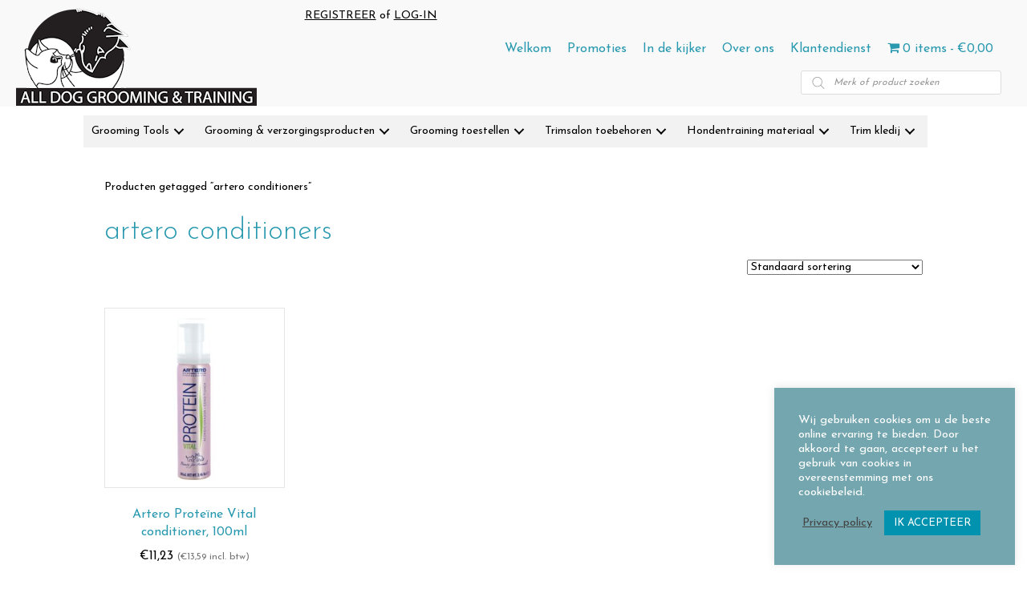

--- FILE ---
content_type: text/html; charset=UTF-8
request_url: https://all-dog-grooming.be/product-tag/artero-conditioners/
body_size: 24782
content:
<!DOCTYPE html>
<html dir="ltr" lang="nl-BE" prefix="og: https://ogp.me/ns#">
<head>
<meta charset="UTF-8" />
<meta name='viewport' content='width=device-width, initial-scale=1.0' />
<meta http-equiv='X-UA-Compatible' content='IE=edge' />
<link rel="profile" href="https://gmpg.org/xfn/11" />
<title>artero conditioners | All Dog Grooming &amp; Training</title>

		<!-- All in One SEO 4.9.2 - aioseo.com -->
	<meta name="robots" content="max-image-preview:large" />
	<link rel="canonical" href="https://all-dog-grooming.be/product-tag/artero-conditioners/" />
	<meta name="generator" content="All in One SEO (AIOSEO) 4.9.2" />
		<script type="application/ld+json" class="aioseo-schema">
			{"@context":"https:\/\/schema.org","@graph":[{"@type":"BreadcrumbList","@id":"https:\/\/all-dog-grooming.be\/product-tag\/artero-conditioners\/#breadcrumblist","itemListElement":[{"@type":"ListItem","@id":"https:\/\/all-dog-grooming.be#listItem","position":1,"name":"Home","item":"https:\/\/all-dog-grooming.be","nextItem":{"@type":"ListItem","@id":"https:\/\/all-dog-grooming.be\/winkel\/#listItem","name":"Winkel"}},{"@type":"ListItem","@id":"https:\/\/all-dog-grooming.be\/winkel\/#listItem","position":2,"name":"Winkel","item":"https:\/\/all-dog-grooming.be\/winkel\/","nextItem":{"@type":"ListItem","@id":"https:\/\/all-dog-grooming.be\/product-tag\/artero-conditioners\/#listItem","name":"artero conditioners"},"previousItem":{"@type":"ListItem","@id":"https:\/\/all-dog-grooming.be#listItem","name":"Home"}},{"@type":"ListItem","@id":"https:\/\/all-dog-grooming.be\/product-tag\/artero-conditioners\/#listItem","position":3,"name":"artero conditioners","previousItem":{"@type":"ListItem","@id":"https:\/\/all-dog-grooming.be\/winkel\/#listItem","name":"Winkel"}}]},{"@type":"CollectionPage","@id":"https:\/\/all-dog-grooming.be\/product-tag\/artero-conditioners\/#collectionpage","url":"https:\/\/all-dog-grooming.be\/product-tag\/artero-conditioners\/","name":"artero conditioners | All Dog Grooming & Training","inLanguage":"nl-BE","isPartOf":{"@id":"https:\/\/all-dog-grooming.be\/#website"},"breadcrumb":{"@id":"https:\/\/all-dog-grooming.be\/product-tag\/artero-conditioners\/#breadcrumblist"}},{"@type":"Organization","@id":"https:\/\/all-dog-grooming.be\/#organization","name":"All Dog Grooming &amp; Training alias Firma Bianca NG","description":"Trimmaterialen, grooming en verzorgingsproducten voor het professionele trimsalon voor honden en katten","url":"https:\/\/all-dog-grooming.be\/","logo":{"@type":"ImageObject","url":"https:\/\/all-dog-grooming.be\/wp-content\/uploads\/2020\/02\/all-dog-grooming-logo-resized.png","@id":"https:\/\/all-dog-grooming.be\/product-tag\/artero-conditioners\/#organizationLogo","width":300,"height":122},"image":{"@id":"https:\/\/all-dog-grooming.be\/product-tag\/artero-conditioners\/#organizationLogo"}},{"@type":"WebSite","@id":"https:\/\/all-dog-grooming.be\/#website","url":"https:\/\/all-dog-grooming.be\/","name":"All Dog Grooming & Training","description":"Trimmaterialen, grooming en verzorgingsproducten voor het professionele trimsalon voor honden en katten","inLanguage":"nl-BE","publisher":{"@id":"https:\/\/all-dog-grooming.be\/#organization"}}]}
		</script>
		<!-- All in One SEO -->

<link rel='dns-prefetch' href='//cdnjs.cloudflare.com' />
<link rel='dns-prefetch' href='//fonts.googleapis.com' />
<link href='https://fonts.gstatic.com' crossorigin rel='preconnect' />
<link rel="alternate" type="application/rss+xml" title="All Dog Grooming &amp; Training &raquo; feed" href="https://all-dog-grooming.be/feed/" />
<link rel="alternate" type="application/rss+xml" title="All Dog Grooming &amp; Training &raquo; reactiesfeed" href="https://all-dog-grooming.be/comments/feed/" />
<link rel="alternate" type="application/rss+xml" title="Feed All Dog Grooming &amp; Training &raquo; artero conditioners Tag" href="https://all-dog-grooming.be/product-tag/artero-conditioners/feed/" />
<link rel="preload" href="https://cdnjs.cloudflare.com/ajax/libs/foundicons/3.0.0/foundation-icons.woff" as="font" type="font/woff2" crossorigin="anonymous">
<link rel="preload" href="https://all-dog-grooming.be/wp-content/plugins/bb-plugin/fonts/fontawesome/5.15.4/webfonts/fa-solid-900.woff2" as="font" type="font/woff2" crossorigin="anonymous">
<link rel="preload" href="https://all-dog-grooming.be/wp-content/plugins/bb-plugin/fonts/fontawesome/5.15.4/webfonts/fa-regular-400.woff2" as="font" type="font/woff2" crossorigin="anonymous">
<style id='wp-img-auto-sizes-contain-inline-css'>
img:is([sizes=auto i],[sizes^="auto," i]){contain-intrinsic-size:3000px 1500px}
/*# sourceURL=wp-img-auto-sizes-contain-inline-css */
</style>
<style id='wp-emoji-styles-inline-css'>

	img.wp-smiley, img.emoji {
		display: inline !important;
		border: none !important;
		box-shadow: none !important;
		height: 1em !important;
		width: 1em !important;
		margin: 0 0.07em !important;
		vertical-align: -0.1em !important;
		background: none !important;
		padding: 0 !important;
	}
/*# sourceURL=wp-emoji-styles-inline-css */
</style>
<style id='wp-block-library-inline-css'>
:root{--wp-block-synced-color:#7a00df;--wp-block-synced-color--rgb:122,0,223;--wp-bound-block-color:var(--wp-block-synced-color);--wp-editor-canvas-background:#ddd;--wp-admin-theme-color:#007cba;--wp-admin-theme-color--rgb:0,124,186;--wp-admin-theme-color-darker-10:#006ba1;--wp-admin-theme-color-darker-10--rgb:0,107,160.5;--wp-admin-theme-color-darker-20:#005a87;--wp-admin-theme-color-darker-20--rgb:0,90,135;--wp-admin-border-width-focus:2px}@media (min-resolution:192dpi){:root{--wp-admin-border-width-focus:1.5px}}.wp-element-button{cursor:pointer}:root .has-very-light-gray-background-color{background-color:#eee}:root .has-very-dark-gray-background-color{background-color:#313131}:root .has-very-light-gray-color{color:#eee}:root .has-very-dark-gray-color{color:#313131}:root .has-vivid-green-cyan-to-vivid-cyan-blue-gradient-background{background:linear-gradient(135deg,#00d084,#0693e3)}:root .has-purple-crush-gradient-background{background:linear-gradient(135deg,#34e2e4,#4721fb 50%,#ab1dfe)}:root .has-hazy-dawn-gradient-background{background:linear-gradient(135deg,#faaca8,#dad0ec)}:root .has-subdued-olive-gradient-background{background:linear-gradient(135deg,#fafae1,#67a671)}:root .has-atomic-cream-gradient-background{background:linear-gradient(135deg,#fdd79a,#004a59)}:root .has-nightshade-gradient-background{background:linear-gradient(135deg,#330968,#31cdcf)}:root .has-midnight-gradient-background{background:linear-gradient(135deg,#020381,#2874fc)}:root{--wp--preset--font-size--normal:16px;--wp--preset--font-size--huge:42px}.has-regular-font-size{font-size:1em}.has-larger-font-size{font-size:2.625em}.has-normal-font-size{font-size:var(--wp--preset--font-size--normal)}.has-huge-font-size{font-size:var(--wp--preset--font-size--huge)}.has-text-align-center{text-align:center}.has-text-align-left{text-align:left}.has-text-align-right{text-align:right}.has-fit-text{white-space:nowrap!important}#end-resizable-editor-section{display:none}.aligncenter{clear:both}.items-justified-left{justify-content:flex-start}.items-justified-center{justify-content:center}.items-justified-right{justify-content:flex-end}.items-justified-space-between{justify-content:space-between}.screen-reader-text{border:0;clip-path:inset(50%);height:1px;margin:-1px;overflow:hidden;padding:0;position:absolute;width:1px;word-wrap:normal!important}.screen-reader-text:focus{background-color:#ddd;clip-path:none;color:#444;display:block;font-size:1em;height:auto;left:5px;line-height:normal;padding:15px 23px 14px;text-decoration:none;top:5px;width:auto;z-index:100000}html :where(.has-border-color){border-style:solid}html :where([style*=border-top-color]){border-top-style:solid}html :where([style*=border-right-color]){border-right-style:solid}html :where([style*=border-bottom-color]){border-bottom-style:solid}html :where([style*=border-left-color]){border-left-style:solid}html :where([style*=border-width]){border-style:solid}html :where([style*=border-top-width]){border-top-style:solid}html :where([style*=border-right-width]){border-right-style:solid}html :where([style*=border-bottom-width]){border-bottom-style:solid}html :where([style*=border-left-width]){border-left-style:solid}html :where(img[class*=wp-image-]){height:auto;max-width:100%}:where(figure){margin:0 0 1em}html :where(.is-position-sticky){--wp-admin--admin-bar--position-offset:var(--wp-admin--admin-bar--height,0px)}@media screen and (max-width:600px){html :where(.is-position-sticky){--wp-admin--admin-bar--position-offset:0px}}

/*# sourceURL=wp-block-library-inline-css */
</style><link rel='stylesheet' id='wc-blocks-style-css' href='https://all-dog-grooming.be/wp-content/plugins/woocommerce/assets/client/blocks/wc-blocks.css?ver=wc-10.4.3' media='all' />
<style id='global-styles-inline-css'>
:root{--wp--preset--aspect-ratio--square: 1;--wp--preset--aspect-ratio--4-3: 4/3;--wp--preset--aspect-ratio--3-4: 3/4;--wp--preset--aspect-ratio--3-2: 3/2;--wp--preset--aspect-ratio--2-3: 2/3;--wp--preset--aspect-ratio--16-9: 16/9;--wp--preset--aspect-ratio--9-16: 9/16;--wp--preset--color--black: #000000;--wp--preset--color--cyan-bluish-gray: #abb8c3;--wp--preset--color--white: #ffffff;--wp--preset--color--pale-pink: #f78da7;--wp--preset--color--vivid-red: #cf2e2e;--wp--preset--color--luminous-vivid-orange: #ff6900;--wp--preset--color--luminous-vivid-amber: #fcb900;--wp--preset--color--light-green-cyan: #7bdcb5;--wp--preset--color--vivid-green-cyan: #00d084;--wp--preset--color--pale-cyan-blue: #8ed1fc;--wp--preset--color--vivid-cyan-blue: #0693e3;--wp--preset--color--vivid-purple: #9b51e0;--wp--preset--color--fl-heading-text: #2899af;--wp--preset--color--fl-body-bg: #ffffff;--wp--preset--color--fl-body-text: #000000;--wp--preset--color--fl-accent: #2899af;--wp--preset--color--fl-accent-hover: #66a3af;--wp--preset--color--fl-topbar-bg: #ffffff;--wp--preset--color--fl-topbar-text: #757575;--wp--preset--color--fl-topbar-link: #2b7bb9;--wp--preset--color--fl-topbar-hover: #2b7bb9;--wp--preset--color--fl-header-bg: #ffffff;--wp--preset--color--fl-header-text: #757575;--wp--preset--color--fl-header-link: #757575;--wp--preset--color--fl-header-hover: #2b7bb9;--wp--preset--color--fl-nav-bg: #ffffff;--wp--preset--color--fl-nav-link: #757575;--wp--preset--color--fl-nav-hover: #2b7bb9;--wp--preset--color--fl-content-bg: #ffffff;--wp--preset--color--fl-footer-widgets-bg: #ffffff;--wp--preset--color--fl-footer-widgets-text: #757575;--wp--preset--color--fl-footer-widgets-link: #2b7bb9;--wp--preset--color--fl-footer-widgets-hover: #2b7bb9;--wp--preset--color--fl-footer-bg: #ffffff;--wp--preset--color--fl-footer-text: #757575;--wp--preset--color--fl-footer-link: #2b7bb9;--wp--preset--color--fl-footer-hover: #2b7bb9;--wp--preset--gradient--vivid-cyan-blue-to-vivid-purple: linear-gradient(135deg,rgb(6,147,227) 0%,rgb(155,81,224) 100%);--wp--preset--gradient--light-green-cyan-to-vivid-green-cyan: linear-gradient(135deg,rgb(122,220,180) 0%,rgb(0,208,130) 100%);--wp--preset--gradient--luminous-vivid-amber-to-luminous-vivid-orange: linear-gradient(135deg,rgb(252,185,0) 0%,rgb(255,105,0) 100%);--wp--preset--gradient--luminous-vivid-orange-to-vivid-red: linear-gradient(135deg,rgb(255,105,0) 0%,rgb(207,46,46) 100%);--wp--preset--gradient--very-light-gray-to-cyan-bluish-gray: linear-gradient(135deg,rgb(238,238,238) 0%,rgb(169,184,195) 100%);--wp--preset--gradient--cool-to-warm-spectrum: linear-gradient(135deg,rgb(74,234,220) 0%,rgb(151,120,209) 20%,rgb(207,42,186) 40%,rgb(238,44,130) 60%,rgb(251,105,98) 80%,rgb(254,248,76) 100%);--wp--preset--gradient--blush-light-purple: linear-gradient(135deg,rgb(255,206,236) 0%,rgb(152,150,240) 100%);--wp--preset--gradient--blush-bordeaux: linear-gradient(135deg,rgb(254,205,165) 0%,rgb(254,45,45) 50%,rgb(107,0,62) 100%);--wp--preset--gradient--luminous-dusk: linear-gradient(135deg,rgb(255,203,112) 0%,rgb(199,81,192) 50%,rgb(65,88,208) 100%);--wp--preset--gradient--pale-ocean: linear-gradient(135deg,rgb(255,245,203) 0%,rgb(182,227,212) 50%,rgb(51,167,181) 100%);--wp--preset--gradient--electric-grass: linear-gradient(135deg,rgb(202,248,128) 0%,rgb(113,206,126) 100%);--wp--preset--gradient--midnight: linear-gradient(135deg,rgb(2,3,129) 0%,rgb(40,116,252) 100%);--wp--preset--font-size--small: 13px;--wp--preset--font-size--medium: 20px;--wp--preset--font-size--large: 36px;--wp--preset--font-size--x-large: 42px;--wp--preset--spacing--20: 0.44rem;--wp--preset--spacing--30: 0.67rem;--wp--preset--spacing--40: 1rem;--wp--preset--spacing--50: 1.5rem;--wp--preset--spacing--60: 2.25rem;--wp--preset--spacing--70: 3.38rem;--wp--preset--spacing--80: 5.06rem;--wp--preset--shadow--natural: 6px 6px 9px rgba(0, 0, 0, 0.2);--wp--preset--shadow--deep: 12px 12px 50px rgba(0, 0, 0, 0.4);--wp--preset--shadow--sharp: 6px 6px 0px rgba(0, 0, 0, 0.2);--wp--preset--shadow--outlined: 6px 6px 0px -3px rgb(255, 255, 255), 6px 6px rgb(0, 0, 0);--wp--preset--shadow--crisp: 6px 6px 0px rgb(0, 0, 0);}:where(.is-layout-flex){gap: 0.5em;}:where(.is-layout-grid){gap: 0.5em;}body .is-layout-flex{display: flex;}.is-layout-flex{flex-wrap: wrap;align-items: center;}.is-layout-flex > :is(*, div){margin: 0;}body .is-layout-grid{display: grid;}.is-layout-grid > :is(*, div){margin: 0;}:where(.wp-block-columns.is-layout-flex){gap: 2em;}:where(.wp-block-columns.is-layout-grid){gap: 2em;}:where(.wp-block-post-template.is-layout-flex){gap: 1.25em;}:where(.wp-block-post-template.is-layout-grid){gap: 1.25em;}.has-black-color{color: var(--wp--preset--color--black) !important;}.has-cyan-bluish-gray-color{color: var(--wp--preset--color--cyan-bluish-gray) !important;}.has-white-color{color: var(--wp--preset--color--white) !important;}.has-pale-pink-color{color: var(--wp--preset--color--pale-pink) !important;}.has-vivid-red-color{color: var(--wp--preset--color--vivid-red) !important;}.has-luminous-vivid-orange-color{color: var(--wp--preset--color--luminous-vivid-orange) !important;}.has-luminous-vivid-amber-color{color: var(--wp--preset--color--luminous-vivid-amber) !important;}.has-light-green-cyan-color{color: var(--wp--preset--color--light-green-cyan) !important;}.has-vivid-green-cyan-color{color: var(--wp--preset--color--vivid-green-cyan) !important;}.has-pale-cyan-blue-color{color: var(--wp--preset--color--pale-cyan-blue) !important;}.has-vivid-cyan-blue-color{color: var(--wp--preset--color--vivid-cyan-blue) !important;}.has-vivid-purple-color{color: var(--wp--preset--color--vivid-purple) !important;}.has-black-background-color{background-color: var(--wp--preset--color--black) !important;}.has-cyan-bluish-gray-background-color{background-color: var(--wp--preset--color--cyan-bluish-gray) !important;}.has-white-background-color{background-color: var(--wp--preset--color--white) !important;}.has-pale-pink-background-color{background-color: var(--wp--preset--color--pale-pink) !important;}.has-vivid-red-background-color{background-color: var(--wp--preset--color--vivid-red) !important;}.has-luminous-vivid-orange-background-color{background-color: var(--wp--preset--color--luminous-vivid-orange) !important;}.has-luminous-vivid-amber-background-color{background-color: var(--wp--preset--color--luminous-vivid-amber) !important;}.has-light-green-cyan-background-color{background-color: var(--wp--preset--color--light-green-cyan) !important;}.has-vivid-green-cyan-background-color{background-color: var(--wp--preset--color--vivid-green-cyan) !important;}.has-pale-cyan-blue-background-color{background-color: var(--wp--preset--color--pale-cyan-blue) !important;}.has-vivid-cyan-blue-background-color{background-color: var(--wp--preset--color--vivid-cyan-blue) !important;}.has-vivid-purple-background-color{background-color: var(--wp--preset--color--vivid-purple) !important;}.has-black-border-color{border-color: var(--wp--preset--color--black) !important;}.has-cyan-bluish-gray-border-color{border-color: var(--wp--preset--color--cyan-bluish-gray) !important;}.has-white-border-color{border-color: var(--wp--preset--color--white) !important;}.has-pale-pink-border-color{border-color: var(--wp--preset--color--pale-pink) !important;}.has-vivid-red-border-color{border-color: var(--wp--preset--color--vivid-red) !important;}.has-luminous-vivid-orange-border-color{border-color: var(--wp--preset--color--luminous-vivid-orange) !important;}.has-luminous-vivid-amber-border-color{border-color: var(--wp--preset--color--luminous-vivid-amber) !important;}.has-light-green-cyan-border-color{border-color: var(--wp--preset--color--light-green-cyan) !important;}.has-vivid-green-cyan-border-color{border-color: var(--wp--preset--color--vivid-green-cyan) !important;}.has-pale-cyan-blue-border-color{border-color: var(--wp--preset--color--pale-cyan-blue) !important;}.has-vivid-cyan-blue-border-color{border-color: var(--wp--preset--color--vivid-cyan-blue) !important;}.has-vivid-purple-border-color{border-color: var(--wp--preset--color--vivid-purple) !important;}.has-vivid-cyan-blue-to-vivid-purple-gradient-background{background: var(--wp--preset--gradient--vivid-cyan-blue-to-vivid-purple) !important;}.has-light-green-cyan-to-vivid-green-cyan-gradient-background{background: var(--wp--preset--gradient--light-green-cyan-to-vivid-green-cyan) !important;}.has-luminous-vivid-amber-to-luminous-vivid-orange-gradient-background{background: var(--wp--preset--gradient--luminous-vivid-amber-to-luminous-vivid-orange) !important;}.has-luminous-vivid-orange-to-vivid-red-gradient-background{background: var(--wp--preset--gradient--luminous-vivid-orange-to-vivid-red) !important;}.has-very-light-gray-to-cyan-bluish-gray-gradient-background{background: var(--wp--preset--gradient--very-light-gray-to-cyan-bluish-gray) !important;}.has-cool-to-warm-spectrum-gradient-background{background: var(--wp--preset--gradient--cool-to-warm-spectrum) !important;}.has-blush-light-purple-gradient-background{background: var(--wp--preset--gradient--blush-light-purple) !important;}.has-blush-bordeaux-gradient-background{background: var(--wp--preset--gradient--blush-bordeaux) !important;}.has-luminous-dusk-gradient-background{background: var(--wp--preset--gradient--luminous-dusk) !important;}.has-pale-ocean-gradient-background{background: var(--wp--preset--gradient--pale-ocean) !important;}.has-electric-grass-gradient-background{background: var(--wp--preset--gradient--electric-grass) !important;}.has-midnight-gradient-background{background: var(--wp--preset--gradient--midnight) !important;}.has-small-font-size{font-size: var(--wp--preset--font-size--small) !important;}.has-medium-font-size{font-size: var(--wp--preset--font-size--medium) !important;}.has-large-font-size{font-size: var(--wp--preset--font-size--large) !important;}.has-x-large-font-size{font-size: var(--wp--preset--font-size--x-large) !important;}
/*# sourceURL=global-styles-inline-css */
</style>

<style id='classic-theme-styles-inline-css'>
/*! This file is auto-generated */
.wp-block-button__link{color:#fff;background-color:#32373c;border-radius:9999px;box-shadow:none;text-decoration:none;padding:calc(.667em + 2px) calc(1.333em + 2px);font-size:1.125em}.wp-block-file__button{background:#32373c;color:#fff;text-decoration:none}
/*# sourceURL=/wp-includes/css/classic-themes.min.css */
</style>
<link rel='stylesheet' id='cookie-law-info-css' href='https://all-dog-grooming.be/wp-content/plugins/cookie-law-info/legacy/public/css/cookie-law-info-public.css?ver=3.3.9' media='all' />
<link rel='stylesheet' id='cookie-law-info-gdpr-css' href='https://all-dog-grooming.be/wp-content/plugins/cookie-law-info/legacy/public/css/cookie-law-info-gdpr.css?ver=3.3.9' media='all' />
<link rel='stylesheet' id='wpmenucart-icons-css' href='https://all-dog-grooming.be/wp-content/plugins/woocommerce-menu-bar-cart/assets/css/wpmenucart-icons.min.css?ver=2.14.12' media='all' />
<style id='wpmenucart-icons-inline-css'>
@font-face{font-family:WPMenuCart;src:url(https://all-dog-grooming.be/wp-content/plugins/woocommerce-menu-bar-cart/assets/fonts/WPMenuCart.eot);src:url(https://all-dog-grooming.be/wp-content/plugins/woocommerce-menu-bar-cart/assets/fonts/WPMenuCart.eot?#iefix) format('embedded-opentype'),url(https://all-dog-grooming.be/wp-content/plugins/woocommerce-menu-bar-cart/assets/fonts/WPMenuCart.woff2) format('woff2'),url(https://all-dog-grooming.be/wp-content/plugins/woocommerce-menu-bar-cart/assets/fonts/WPMenuCart.woff) format('woff'),url(https://all-dog-grooming.be/wp-content/plugins/woocommerce-menu-bar-cart/assets/fonts/WPMenuCart.ttf) format('truetype'),url(https://all-dog-grooming.be/wp-content/plugins/woocommerce-menu-bar-cart/assets/fonts/WPMenuCart.svg#WPMenuCart) format('svg');font-weight:400;font-style:normal;font-display:swap}
/*# sourceURL=wpmenucart-icons-inline-css */
</style>
<link rel='stylesheet' id='wpmenucart-css' href='https://all-dog-grooming.be/wp-content/plugins/woocommerce-menu-bar-cart/assets/css/wpmenucart-main.min.css?ver=2.14.12' media='all' />
<link rel='stylesheet' id='woocommerce-layout-css' href='https://all-dog-grooming.be/wp-content/plugins/woocommerce/assets/css/woocommerce-layout.css?ver=10.4.3' media='all' />
<link rel='stylesheet' id='woocommerce-smallscreen-css' href='https://all-dog-grooming.be/wp-content/plugins/woocommerce/assets/css/woocommerce-smallscreen.css?ver=10.4.3' media='only screen and (max-width: 767px)' />
<link rel='stylesheet' id='woocommerce-general-css' href='https://all-dog-grooming.be/wp-content/plugins/woocommerce/assets/css/woocommerce.css?ver=10.4.3' media='all' />
<style id='woocommerce-inline-inline-css'>
.woocommerce form .form-row .required { visibility: visible; }
/*# sourceURL=woocommerce-inline-inline-css */
</style>
<link rel='stylesheet' id='font-awesome-5-css' href='https://all-dog-grooming.be/wp-content/plugins/bb-plugin/fonts/fontawesome/5.15.4/css/all.min.css?ver=2.9.4.2' media='all' />
<link rel='stylesheet' id='foundation-icons-css' href='https://cdnjs.cloudflare.com/ajax/libs/foundicons/3.0.0/foundation-icons.css?ver=2.9.4.2' media='all' />
<link rel='stylesheet' id='fl-builder-layout-bundle-ad024abbdd5f0a8aff05fcd4992a7db9-css' href='https://all-dog-grooming.be/wp-content/uploads/bb-plugin/cache/ad024abbdd5f0a8aff05fcd4992a7db9-layout-bundle.css?ver=2.9.4.2-1.5.2.1' media='all' />
<link rel='stylesheet' id='dgwt-wcas-style-css' href='https://all-dog-grooming.be/wp-content/plugins/ajax-search-for-woocommerce/assets/css/style.min.css?ver=1.32.1' media='all' />
<link rel='stylesheet' id='woo_discount_pro_style-css' href='https://all-dog-grooming.be/wp-content/plugins/woo-discount-rules-pro/Assets/Css/awdr_style.css?ver=2.6.13' media='all' />
<link rel='stylesheet' id='jquery-magnificpopup-css' href='https://all-dog-grooming.be/wp-content/plugins/bb-plugin/css/jquery.magnificpopup.min.css?ver=2.9.4.2' media='all' />
<link rel='stylesheet' id='bootstrap-css' href='https://all-dog-grooming.be/wp-content/themes/bb-theme/css/bootstrap.min.css?ver=1.7.19.1' media='all' />
<link rel='stylesheet' id='fl-automator-skin-css' href='https://all-dog-grooming.be/wp-content/uploads/bb-theme/skin-69527cccaa5db.css?ver=1.7.19.1' media='all' />
<link rel='stylesheet' id='fl-child-theme-css' href='https://all-dog-grooming.be/wp-content/themes/bb-theme-child/style.css?ver=6.9' media='all' />
<link rel='stylesheet' id='pp-animate-css' href='https://all-dog-grooming.be/wp-content/plugins/bbpowerpack/assets/css/animate.min.css?ver=3.5.1' media='all' />
<link rel='stylesheet' id='fl-builder-google-fonts-d9e2f792f1a7972a75da29bdae45325f-css' href='//fonts.googleapis.com/css?family=Josefin+Sans%3A300%2C400%2C700%2C300%7CMontserrat%3A400&#038;ver=6.9' media='all' />
<script src="https://all-dog-grooming.be/wp-includes/js/jquery/jquery.min.js?ver=3.7.1" id="jquery-core-js"></script>
<script src="https://all-dog-grooming.be/wp-includes/js/jquery/jquery-migrate.min.js?ver=3.4.1" id="jquery-migrate-js"></script>
<script id="cookie-law-info-js-extra">
var Cli_Data = {"nn_cookie_ids":[],"cookielist":[],"non_necessary_cookies":[],"ccpaEnabled":"","ccpaRegionBased":"","ccpaBarEnabled":"","strictlyEnabled":["necessary","obligatoire"],"ccpaType":"gdpr","js_blocking":"1","custom_integration":"","triggerDomRefresh":"","secure_cookies":""};
var cli_cookiebar_settings = {"animate_speed_hide":"500","animate_speed_show":"500","background":"#74a6af","border":"#b1a6a6c2","border_on":"","button_1_button_colour":"#0092af","button_1_button_hover":"#00758c","button_1_link_colour":"#fff","button_1_as_button":"1","button_1_new_win":"","button_2_button_colour":"#333","button_2_button_hover":"#292929","button_2_link_colour":"#444","button_2_as_button":"","button_2_hidebar":"","button_3_button_colour":"#3566bb","button_3_button_hover":"#2a5296","button_3_link_colour":"#fff","button_3_as_button":"1","button_3_new_win":"","button_4_button_colour":"#000","button_4_button_hover":"#000000","button_4_link_colour":"#333333","button_4_as_button":"","button_7_button_colour":"#61a229","button_7_button_hover":"#4e8221","button_7_link_colour":"#fff","button_7_as_button":"1","button_7_new_win":"","font_family":"inherit","header_fix":"","notify_animate_hide":"1","notify_animate_show":"","notify_div_id":"#cookie-law-info-bar","notify_position_horizontal":"right","notify_position_vertical":"bottom","scroll_close":"","scroll_close_reload":"","accept_close_reload":"","reject_close_reload":"","showagain_tab":"","showagain_background":"#fff","showagain_border":"#000","showagain_div_id":"#cookie-law-info-again","showagain_x_position":"100px","text":"#ffffff","show_once_yn":"","show_once":"10000","logging_on":"","as_popup":"","popup_overlay":"1","bar_heading_text":"","cookie_bar_as":"widget","popup_showagain_position":"bottom-right","widget_position":"right"};
var log_object = {"ajax_url":"https://all-dog-grooming.be/wp-admin/admin-ajax.php"};
//# sourceURL=cookie-law-info-js-extra
</script>
<script src="https://all-dog-grooming.be/wp-content/plugins/cookie-law-info/legacy/public/js/cookie-law-info-public.js?ver=3.3.9" id="cookie-law-info-js"></script>
<script src="https://all-dog-grooming.be/wp-content/plugins/woocommerce/assets/js/jquery-blockui/jquery.blockUI.min.js?ver=2.7.0-wc.10.4.3" id="wc-jquery-blockui-js" defer data-wp-strategy="defer"></script>
<script id="wc-add-to-cart-js-extra">
var wc_add_to_cart_params = {"ajax_url":"/wp-admin/admin-ajax.php","wc_ajax_url":"/?wc-ajax=%%endpoint%%","i18n_view_cart":"Winkelmand bekijken","cart_url":"https://all-dog-grooming.be/winkelmand/","is_cart":"","cart_redirect_after_add":"no"};
//# sourceURL=wc-add-to-cart-js-extra
</script>
<script src="https://all-dog-grooming.be/wp-content/plugins/woocommerce/assets/js/frontend/add-to-cart.min.js?ver=10.4.3" id="wc-add-to-cart-js" defer data-wp-strategy="defer"></script>
<script src="https://all-dog-grooming.be/wp-content/plugins/woocommerce/assets/js/js-cookie/js.cookie.min.js?ver=2.1.4-wc.10.4.3" id="wc-js-cookie-js" defer data-wp-strategy="defer"></script>
<script id="woocommerce-js-extra">
var woocommerce_params = {"ajax_url":"/wp-admin/admin-ajax.php","wc_ajax_url":"/?wc-ajax=%%endpoint%%","i18n_password_show":"Wachtwoord tonen","i18n_password_hide":"Wachtwoord verbergen"};
//# sourceURL=woocommerce-js-extra
</script>
<script src="https://all-dog-grooming.be/wp-content/plugins/woocommerce/assets/js/frontend/woocommerce.min.js?ver=10.4.3" id="woocommerce-js" defer data-wp-strategy="defer"></script>
<link rel="https://api.w.org/" href="https://all-dog-grooming.be/wp-json/" /><link rel="alternate" title="JSON" type="application/json" href="https://all-dog-grooming.be/wp-json/wp/v2/product_tag/481" /><link rel="EditURI" type="application/rsd+xml" title="RSD" href="https://all-dog-grooming.be/xmlrpc.php?rsd" />
<meta name="generator" content="WordPress 6.9" />
<meta name="generator" content="WooCommerce 10.4.3" />
		<script>
			var bb_powerpack = {
				version: '2.40.10',
				getAjaxUrl: function() { return atob( 'aHR0cHM6Ly9hbGwtZG9nLWdyb29taW5nLmJlL3dwLWFkbWluL2FkbWluLWFqYXgucGhw' ); },
				callback: function() {},
				mapMarkerData: {},
				post_id: '1040',
				search_term: '',
				current_page: 'https://all-dog-grooming.be/product-tag/artero-conditioners/',
				conditionals: {
					is_front_page: false,
					is_home: false,
					is_archive: true,
					current_post_type: '',
					is_tax: true,
										current_tax: 'product_tag',
					current_term: 'artero-conditioners',
										is_author: false,
					current_author: false,
					is_search: false,
									}
			};
		</script>
				<style>
			.dgwt-wcas-ico-magnifier,.dgwt-wcas-ico-magnifier-handler{max-width:20px}.dgwt-wcas-search-wrapp{max-width:600px}		</style>
			<noscript><style>.woocommerce-product-gallery{ opacity: 1 !important; }</style></noscript>
	<style>.recentcomments a{display:inline !important;padding:0 !important;margin:0 !important;}</style><link rel="icon" href="https://all-dog-grooming.be/wp-content/uploads/2020/02/cropped-favicon-32x32.png" sizes="32x32" />
<link rel="icon" href="https://all-dog-grooming.be/wp-content/uploads/2020/02/cropped-favicon-192x192.png" sizes="192x192" />
<link rel="apple-touch-icon" href="https://all-dog-grooming.be/wp-content/uploads/2020/02/cropped-favicon-180x180.png" />
<meta name="msapplication-TileImage" content="https://all-dog-grooming.be/wp-content/uploads/2020/02/cropped-favicon-270x270.png" />
		<style id="wp-custom-css">
			/* Aanbieding kleur */
.fl-page .fl-module span.onsale, .woocommerce ul.products li.product .onsale, .woocommerce-page ul.products li.product .onsale, .woocommerce span.onsale, .woocommerce-page span.onsale {
	background: #a94442;
}
/* search field */
.dgwt-wcas-search-wrapp {
	max-width: 250px;
	float: right;
}
.dgwt-wcas-no-submit .dgwt-wcas-ico-magnifier {
	max-height: 15px;
}
.dgwt-wcas-sf-wrapp input[type=search].dgwt-wcas-search-input {
	height: 30px;
	font-size: 12px;
}
.dgwt-wcas-st {
	font-size: 12px !important;
}
.mobilesearch .dgwt-wcas-search-wrapp {
	max-width: 200px !important;
	float: none !important;
}
.mobilesearch .dgwt-wcas-no-submit .dgwt-wcas-ico-magnifier {
	max-height: 15px;
}
.mobilesearch .dgwt-wcas-sf-wrapp input[type=search].dgwt-wcas-search-input {
	height: 30px;
	font-size: 12px;
}
.search-results .pagetitle {
	visibility: hidden;
}

/* woocommerce button colors */
.woocommerce a.button.alt, .woocommerce a.button.alt:hover {
	color: #ffffff;
}
.woocommerce div.product form.cart .button {
	color: #ffffff;
}
/* woocommerce button colors home */
.pp-content-grid-post .pp-add-to-cart a {
	background-color: #83a5b0 !important;
}
.pp-content-grid-post .pp-add-to-cart a:hover {
	background-color: #66a3af !important;
	text-decoration: none;
}
/* this puts the variations label above selection choice */
.woocommerce div.product form.cart .variations td {
    display: block;
	float: left;
}

/* hide tags */
.tagged_as, .posted_in {
	display: none;
}
.pp-advanced-menu-mobile-toggle {
	position: fixed;
	z-index: 2000;
}

/* price including btw */
.woocommerce-price-suffix {
	font-size: 12px;
	color: #737373;
}
.woocommerce div.product p.price ins, .woocommerce div.product span.price ins, ins {
	font-weight: normal;
	text-decoration: none;
}

/* discount section */
.wdr_table_content_advance_item {
	color: #3a7c3a;
}
/* add to cart button margin */
.woocommerce div.product .fl-module-fl-woo-cart-button form.cart {
	margin-top: 20px
}
/* css for woocommerce own pages */
.woocommerce ul.products li.product .price {
	font-size: 16px;
}
.woocommerce ul.products li.product .woocommerce-loop-product__title {
	font-size: 16px;
	font-weight: normal;
}
.woocommerce a.button, .woocommerce-page a.button, .woocommerce button.button, .woocommerce-page button.button, .woocommerce input.button, .woocommerce-page input.button, .woocommerce #respond input#submit, .woocommerce-page #respond input#submit, .woocommerce #content input.button, .woocommerce-page #content input.button {
	background: #83a5b0;
	color: #ffffff;
	padding-top: 10px;
	padding-bottom: 10px;
	padding-left: 16px;
	padding-right: 16px
}
.woocommerce a.button:hover, .woocommerce-page a.button:hover, .woocommerce button.button:hover, .woocommerce-page button.button:hover, .woocommerce input.button:hover, .woocommerce-page input.button:hover, .woocommerce #respond input#submit:hover, .woocommerce-page #respond input#submit:hover, .woocommerce #content input.button:hover, .woocommerce-page #content input.button:hover {
	background: #66a3af;
}
/* uitverkocht */
.woocommerce div.product p.out-of-stock  {
	color: red;
}
/* op voorraad */
.woocommerce div.product p.in-stock  {
	color: #008000;
}
.woocommerce form .form-row  .optional {
	display: none;
}
/* Even geduld... spinner icon registratie */
.woocommerce-form-register__submit:focus::after {
  content: "\f110";
	margin-left: 10px;
	font-family: 'Font Awesome\ 5 Free';
  font-weight: 900;
	color: #ffffff;
	animation-name: fa-spin;
	animation-duration: 2s;
	animation-timing-function: linear;
	animation-delay: 0s;
	animation-iteration-count: infinite;
	animation-direction: normal;
	animation-fill-mode: none;
	animation-play-state: running;
	display: inline-block;
	transform: rotate(359deg);
}
/* Privacy notice - lichtere tekst registratie formulier */
.woocommerce-privacy-policy-text {
	font-size: 12px;
	color: #525252;
}
/* hide term description and result total in breadcrumb title */
.term-description, .woocommerce-result-count {
	display: none;
}

}

		</style>
		<!-- Global site tag (gtag.js) - Google Analytics -->
<script async src="https://www.googletagmanager.com/gtag/js?id=G-0R4F7Z8XLD"></script>
<script>
  window.dataLayer = window.dataLayer || [];
  function gtag(){dataLayer.push(arguments);}
  gtag('js', new Date());

  gtag('config', 'G-0R4F7Z8XLD');
</script>
</head>
<body class="archive tax-product_tag term-artero-conditioners term-481 wp-theme-bb-theme wp-child-theme-bb-theme-child theme-bb-theme fl-builder-2-9-4-2 fl-themer-1-5-2-1 fl-theme-1-7-19-1 fl-no-js woocommerce woocommerce-page woocommerce-no-js fl-theme-builder-header fl-theme-builder-header-header fl-theme-builder-footer fl-theme-builder-footer-footer fl-framework-bootstrap fl-preset-default fl-full-width fl-scroll-to-top fl-search-active woo-4 woo-products-per-page-16" itemscope="itemscope" itemtype="https://schema.org/WebPage">
<a aria-label="Skip to content" class="fl-screen-reader-text" href="#fl-main-content">Skip to content</a><div class="fl-page">
	<header class="fl-builder-content fl-builder-content-75 fl-builder-global-templates-locked" data-post-id="75" data-type="header" data-sticky="1" data-sticky-on="" data-sticky-breakpoint="medium" data-shrink="0" data-overlay="0" data-overlay-bg="transparent" data-shrink-image-height="50px" role="banner" itemscope="itemscope" itemtype="http://schema.org/WPHeader"><div class="fl-row fl-row-full-width fl-row-bg-color fl-node-5e5646ba1661e fl-row-default-height fl-row-align-center" data-node="5e5646ba1661e">
	<div class="fl-row-content-wrap">
						<div class="fl-row-content fl-row-full-width fl-node-content">
		
<div class="fl-col-group fl-node-5e5646ba16618 fl-col-group-custom-width" data-node="5e5646ba16618">
			<div class="fl-col fl-node-5e5649e058cd8 fl-col-bg-color fl-col-small fl-col-small-custom-width" data-node="5e5649e058cd8">
	<div class="fl-col-content fl-node-content"><div class="fl-module fl-module-photo fl-node-5e5649e058bc2" data-node="5e5649e058bc2">
	<div class="fl-module-content fl-node-content">
		<div class="fl-photo fl-photo-align-left" itemscope itemtype="https://schema.org/ImageObject">
	<div class="fl-photo-content fl-photo-img-png">
				<a href="https://all-dog-grooming.be/" target="_self" itemprop="url">
				<img loading="lazy" decoding="async" class="fl-photo-img wp-image-85 size-full" src="https://all-dog-grooming.be/wp-content/uploads/2020/02/all-dog-grooming-logo-resized.png" alt="All Dog Grooming &amp; Training" itemprop="image" height="122" width="300" title="All Dog Grooming &amp; Training"  data-no-lazy="1" srcset="https://all-dog-grooming.be/wp-content/uploads/2020/02/all-dog-grooming-logo-resized.png 300w, https://all-dog-grooming.be/wp-content/uploads/2020/02/all-dog-grooming-logo-resized-64x26.png 64w" sizes="auto, (max-width: 300px) 100vw, 300px" />
				</a>
					</div>
	</div>
	</div>
</div>
</div>
</div>
			<div class="fl-col fl-node-5e5646ba1661a fl-col-bg-color fl-col-small-custom-width" data-node="5e5646ba1661a">
	<div class="fl-col-content fl-node-content"><div class="fl-module fl-module-rich-text fl-node-5e5697182f375 fl-visible-desktop fl-visible-large fl-visible-medium" data-node="5e5697182f375">
	<div class="fl-module-content fl-node-content">
		<div class="fl-rich-text">
	<p><span style="color: #000000;"><a style="color: #000000;" href="https://all-dog-grooming.be/mijn-account/"><u>REGISTREER</u></a> of <a style="color: #000000;" href="https://all-dog-grooming.be/mijn-account/"><u>LOG-IN</u></a></span></p>
</div>
	</div>
</div>
<div class="fl-module fl-module-pp-advanced-menu fl-node-5e5646ba1661d fl-visible-desktop fl-visible-large fl-visible-medium" data-node="5e5646ba1661d">
	<div class="fl-module-content fl-node-content">
					<div class="pp-advanced-menu-mobile">
			<button class="pp-advanced-menu-mobile-toggle hamburger" tabindex="0" aria-label="Menu" aria-expanded="false">
				<div class="pp-hamburger"><div class="pp-hamburger-box"><div class="pp-hamburger-inner"></div></div></div>			</button>
			</div>
			<div class="pp-advanced-menu pp-advanced-menu-accordion-collapse pp-menu-default pp-menu-align-right pp-menu-position-below">
   	   	<div class="pp-clear"></div>
	<nav class="pp-menu-nav" aria-label="Menu" itemscope="itemscope" itemtype="https://schema.org/SiteNavigationElement">
		<ul id="menu-main-menu" class="menu pp-advanced-menu-horizontal pp-toggle-arrows"><li id="menu-item-3475" class="menu-item menu-item-type-post_type menu-item-object-page menu-item-home"><a href="https://all-dog-grooming.be/"><span class="menu-item-text">Welkom</span></a></li><li id="menu-item-3798" class="menu-item menu-item-type-custom menu-item-object-custom menu-item-home"><a href="https://all-dog-grooming.be/#promoties"><span class="menu-item-text">Promoties</span></a></li><li id="menu-item-3801" class="menu-item menu-item-type-custom menu-item-object-custom menu-item-home"><a href="https://all-dog-grooming.be/#indekijker"><span class="menu-item-text">In de kijker</span></a></li><li id="menu-item-3743" class="menu-item menu-item-type-post_type menu-item-object-page"><a href="https://all-dog-grooming.be/over-ons/"><span class="menu-item-text">Over ons</span></a></li><li id="menu-item-3480" class="menu-item menu-item-type-custom menu-item-object-custom"><a href="#contact"><span class="menu-item-text">Klantendienst</span></a></li><li class="menu-item wpmenucartli wpmenucart-display-standard menu-item" id="wpmenucartli"><a class="wpmenucart-contents empty-wpmenucart-visible" href="https://all-dog-grooming.be/winkel/" title="Start met winkelen"><i class="wpmenucart-icon-shopping-cart-0" role="img" aria-label="Cart"></i><span class="cartcontents">0 items</span><span class="amount">&euro;0,00</span></a></li></ul>	</nav>
</div>
<script type="text/html" id="pp-menu-5e5646ba1661d"><div class="pp-advanced-menu pp-advanced-menu-accordion-collapse off-canvas pp-menu-position-below">
	<div class="pp-clear"></div>
	<nav class="pp-menu-nav pp-off-canvas-menu pp-menu-left" aria-label="Menu" itemscope="itemscope" itemtype="https://schema.org/SiteNavigationElement">
		<a href="javascript:void(0)" class="pp-menu-close-btn" aria-label="Close the menu" role="button">×</a>
		<ul id="menu-main-menu-1" class="menu pp-advanced-menu-horizontal pp-toggle-arrows"><li id="menu-item-3475" class="menu-item menu-item-type-post_type menu-item-object-page menu-item-home"><a href="https://all-dog-grooming.be/"><span class="menu-item-text">Welkom</span></a></li><li id="menu-item-3798" class="menu-item menu-item-type-custom menu-item-object-custom menu-item-home"><a href="https://all-dog-grooming.be/#promoties"><span class="menu-item-text">Promoties</span></a></li><li id="menu-item-3801" class="menu-item menu-item-type-custom menu-item-object-custom menu-item-home"><a href="https://all-dog-grooming.be/#indekijker"><span class="menu-item-text">In de kijker</span></a></li><li id="menu-item-3743" class="menu-item menu-item-type-post_type menu-item-object-page"><a href="https://all-dog-grooming.be/over-ons/"><span class="menu-item-text">Over ons</span></a></li><li id="menu-item-3480" class="menu-item menu-item-type-custom menu-item-object-custom"><a href="#contact"><span class="menu-item-text">Klantendienst</span></a></li><li class="menu-item wpmenucartli wpmenucart-display-standard menu-item" id="wpmenucartli"><a class="wpmenucart-contents empty-wpmenucart-visible" href="https://all-dog-grooming.be/winkel/" title="Start met winkelen"><i class="wpmenucart-icon-shopping-cart-0" role="img" aria-label="Cart"></i><span class="cartcontents">0 items</span><span class="amount">&euro;0,00</span></a></li></ul>	</nav>
</div>
</script>	</div>
</div>
<div class="fl-module fl-module-pp-advanced-menu fl-node-5e60e459385dd fl-visible-mobile" data-node="5e60e459385dd">
	<div class="fl-module-content fl-node-content">
					<div class="pp-advanced-menu-mobile">
			<button class="pp-advanced-menu-mobile-toggle hamburger" tabindex="0" aria-label="GROOMING TOOLS" aria-expanded="false">
				<div class="pp-hamburger"><div class="pp-hamburger-box"><div class="pp-hamburger-inner"></div></div></div>			</button>
			</div>
			<div class="pp-advanced-menu pp-advanced-menu-accordion-collapse pp-menu-default pp-menu-align-left pp-menu-position-below">
   	   	<div class="pp-clear"></div>
	<nav class="pp-menu-nav" aria-label="Menu" itemscope="itemscope" itemtype="https://schema.org/SiteNavigationElement">
		<ul id="menu-overall-menu-small-devices" class="menu pp-advanced-menu-horizontal pp-toggle-arrows"><li id="menu-item-3634" class="menu-item menu-item-type-post_type menu-item-object-page menu-item-home"><a href="https://all-dog-grooming.be/"><span class="menu-item-text">Welkom</span></a></li><li id="menu-item-3797" class="menu-item menu-item-type-custom menu-item-object-custom menu-item-home"><a href="https://all-dog-grooming.be/#promoties"><span class="menu-item-text">Promoties</span></a></li><li id="menu-item-3802" class="menu-item menu-item-type-custom menu-item-object-custom menu-item-home"><a href="https://all-dog-grooming.be/#indekijker"><span class="menu-item-text">In de kijker</span></a></li><li id="menu-item-3598" class="menu-item menu-item-type-custom menu-item-object-custom menu-item-has-children pp-has-submenu"><div class="pp-has-submenu-container"><a href="#"><span class="menu-item-text">Grooming Tools<span class="pp-menu-toggle" tabindex="0" aria-expanded="false" aria-label="Grooming Tools: submenu" role="button"></span></span></a></div><ul class="sub-menu">	<li id="menu-item-3599" class="menu-item menu-item-type-taxonomy menu-item-object-product_cat"><a href="https://all-dog-grooming.be/product-categorie/borstels/"><span class="menu-item-text">Borstels</span></a></li>	<li id="menu-item-3600" class="menu-item menu-item-type-taxonomy menu-item-object-product_cat"><a href="https://all-dog-grooming.be/product-categorie/kammen/"><span class="menu-item-text">Kammen</span></a></li>	<li id="menu-item-3601" class="menu-item menu-item-type-taxonomy menu-item-object-product_cat"><a href="https://all-dog-grooming.be/product-categorie/nageltangen/"><span class="menu-item-text">Nageltangen</span></a></li>	<li id="menu-item-3602" class="menu-item menu-item-type-taxonomy menu-item-object-product_cat"><a href="https://all-dog-grooming.be/product-categorie/ontklitters/"><span class="menu-item-text">Ontklitters</span></a></li>	<li id="menu-item-3603" class="menu-item menu-item-type-taxonomy menu-item-object-product_cat"><a href="https://all-dog-grooming.be/product-categorie/pincetten-en-klemmen/"><span class="menu-item-text">Pincetten en Klemmen</span></a></li>	<li id="menu-item-3604" class="menu-item menu-item-type-taxonomy menu-item-object-product_cat"><a href="https://all-dog-grooming.be/product-categorie/scharen/"><span class="menu-item-text">Scharen</span></a></li>	<li id="menu-item-3605" class="menu-item menu-item-type-taxonomy menu-item-object-product_cat"><a href="https://all-dog-grooming.be/product-categorie/tandenkrabbers/"><span class="menu-item-text">Tandenkrabbers</span></a></li>	<li id="menu-item-3606" class="menu-item menu-item-type-taxonomy menu-item-object-product_cat"><a href="https://all-dog-grooming.be/product-categorie/tekentangen/"><span class="menu-item-text">Tekentangen</span></a></li>	<li id="menu-item-3607" class="menu-item menu-item-type-taxonomy menu-item-object-product_cat"><a href="https://all-dog-grooming.be/product-categorie/trimmessen/"><span class="menu-item-text">Trimmessen</span></a></li></ul></li><li id="menu-item-3608" class="menu-item menu-item-type-custom menu-item-object-custom menu-item-has-children pp-has-submenu"><div class="pp-has-submenu-container"><a href="#"><span class="menu-item-text">Grooming &#038; verzorgingsproducten<span class="pp-menu-toggle" tabindex="0" aria-expanded="false" aria-label="Grooming & verzorgingsproducten: submenu" role="button"></span></span></a></div><ul class="sub-menu">	<li id="menu-item-3609" class="menu-item menu-item-type-taxonomy menu-item-object-product_cat"><a href="https://all-dog-grooming.be/product-categorie/anti-parasitair/"><span class="menu-item-text">Anti-parasitair</span></a></li>	<li id="menu-item-3610" class="menu-item menu-item-type-taxonomy menu-item-object-product_cat"><a href="https://all-dog-grooming.be/product-categorie/droogjassen/"><span class="menu-item-text">Droogjassen</span></a></li>	<li id="menu-item-3611" class="menu-item menu-item-type-taxonomy menu-item-object-product_cat"><a href="https://all-dog-grooming.be/product-categorie/grooming-producten/"><span class="menu-item-text">Grooming Producten</span></a></li>	<li id="menu-item-3612" class="menu-item menu-item-type-taxonomy menu-item-object-product_cat"><a href="https://all-dog-grooming.be/product-categorie/hygienebroeken/"><span class="menu-item-text">Hygiënebroeken</span></a></li>	<li id="menu-item-3613" class="menu-item menu-item-type-taxonomy menu-item-object-product_cat"><a href="https://all-dog-grooming.be/product-categorie/oogverzorging/"><span class="menu-item-text">Oogverzorging</span></a></li>	<li id="menu-item-3614" class="menu-item menu-item-type-taxonomy menu-item-object-product_cat"><a href="https://all-dog-grooming.be/product-categorie/oorverzorging/"><span class="menu-item-text">Oorverzorging</span></a></li>	<li id="menu-item-3615" class="menu-item menu-item-type-taxonomy menu-item-object-product_cat"><a href="https://all-dog-grooming.be/product-categorie/shampoo/"><span class="menu-item-text">Shampoo</span></a></li></ul></li><li id="menu-item-3617" class="menu-item menu-item-type-custom menu-item-object-custom menu-item-has-children pp-has-submenu"><div class="pp-has-submenu-container"><a href="#"><span class="menu-item-text">Grooming toestellen<span class="pp-menu-toggle" tabindex="0" aria-expanded="false" aria-label="Grooming toestellen: submenu" role="button"></span></span></a></div><ul class="sub-menu">	<li id="menu-item-3618" class="menu-item menu-item-type-taxonomy menu-item-object-product_cat"><a href="https://all-dog-grooming.be/product-categorie/drogers/"><span class="menu-item-text">Drogers</span></a></li>	<li id="menu-item-3619" class="menu-item menu-item-type-taxonomy menu-item-object-product_cat"><a href="https://all-dog-grooming.be/product-categorie/opzetkammen/"><span class="menu-item-text">Opzetkammen</span></a></li>	<li id="menu-item-3620" class="menu-item menu-item-type-taxonomy menu-item-object-product_cat"><a href="https://all-dog-grooming.be/product-categorie/scheerkoppen/"><span class="menu-item-text">Scheerkoppen</span></a></li>	<li id="menu-item-3621" class="menu-item menu-item-type-taxonomy menu-item-object-product_cat"><a href="https://all-dog-grooming.be/product-categorie/scheermachines-tondeuses/"><span class="menu-item-text">Scheermachines, Tondeuses</span></a></li></ul></li><li id="menu-item-3622" class="menu-item menu-item-type-custom menu-item-object-custom menu-item-has-children pp-has-submenu"><div class="pp-has-submenu-container"><a href="#"><span class="menu-item-text">Trimsalon toebehoren<span class="pp-menu-toggle" tabindex="0" aria-expanded="false" aria-label="Trimsalon toebehoren: submenu" role="button"></span></span></a></div><ul class="sub-menu">	<li id="menu-item-3623" class="menu-item menu-item-type-taxonomy menu-item-object-product_cat"><a href="https://all-dog-grooming.be/product-categorie/baden/"><span class="menu-item-text">Baden</span></a></li>	<li id="menu-item-3624" class="menu-item menu-item-type-taxonomy menu-item-object-product_cat"><a href="https://all-dog-grooming.be/product-categorie/kooien/"><span class="menu-item-text">Kooien</span></a></li>	<li id="menu-item-3625" class="menu-item menu-item-type-taxonomy menu-item-object-product_cat"><a href="https://all-dog-grooming.be/product-categorie/materiaalkarren-en-koffers/"><span class="menu-item-text">Materiaalkarren en -koffers</span></a></li>	<li id="menu-item-3626" class="menu-item menu-item-type-taxonomy menu-item-object-product_cat"><a href="https://all-dog-grooming.be/product-categorie/stoelen/"><span class="menu-item-text">Stoelen</span></a></li>	<li id="menu-item-3627" class="menu-item menu-item-type-taxonomy menu-item-object-product_cat"><a href="https://all-dog-grooming.be/product-categorie/trimtafels-e-d/"><span class="menu-item-text">Trimtafels e.d.</span></a></li></ul></li><li id="menu-item-3628" class="menu-item menu-item-type-custom menu-item-object-custom menu-item-has-children pp-has-submenu"><div class="pp-has-submenu-container"><a href="#"><span class="menu-item-text">Hondentraining materiaal<span class="pp-menu-toggle" tabindex="0" aria-expanded="false" aria-label="Hondentraining materiaal: submenu" role="button"></span></span></a></div><ul class="sub-menu">	<li id="menu-item-3629" class="menu-item menu-item-type-taxonomy menu-item-object-product_cat"><a href="https://all-dog-grooming.be/product-categorie/muilkorven/"><span class="menu-item-text">Muilkorven</span></a></li>	<li id="menu-item-3630" class="menu-item menu-item-type-taxonomy menu-item-object-product_cat"><a href="https://all-dog-grooming.be/product-categorie/riemen-halsbanden/"><span class="menu-item-text">Riemen &amp; Halsbanden</span></a></li>	<li id="menu-item-3631" class="menu-item menu-item-type-taxonomy menu-item-object-product_cat"><a href="https://all-dog-grooming.be/product-categorie/training/"><span class="menu-item-text">Training</span></a></li>	<li id="menu-item-5880" class="menu-item menu-item-type-taxonomy menu-item-object-product_cat"><a href="https://all-dog-grooming.be/product-categorie/zwemvesten/"><span class="menu-item-text">Zwemvesten</span></a></li></ul></li><li id="menu-item-3632" class="menu-item menu-item-type-custom menu-item-object-custom menu-item-has-children pp-has-submenu"><div class="pp-has-submenu-container"><a href="#"><span class="menu-item-text">Trim kledij<span class="pp-menu-toggle" tabindex="0" aria-expanded="false" aria-label="Trim kledij: submenu" role="button"></span></span></a></div><ul class="sub-menu">	<li id="menu-item-3633" class="menu-item menu-item-type-taxonomy menu-item-object-product_cat"><a href="https://all-dog-grooming.be/product-categorie/trimschorten-en-broeken/"><span class="menu-item-text">Trimschorten en broeken</span></a></li></ul></li><li id="menu-item-3742" class="menu-item menu-item-type-post_type menu-item-object-page"><a href="https://all-dog-grooming.be/over-ons/"><span class="menu-item-text">Over ons</span></a></li><li id="menu-item-3784" class="menu-item menu-item-type-custom menu-item-object-custom"><a href="#contact"><span class="menu-item-text">Klantendienst</span></a></li><li id="menu-item-3827" class="menu-item menu-item-type-post_type menu-item-object-page"><a href="https://all-dog-grooming.be/winkelmand/"><span class="menu-item-text">Winkelmand</span></a></li></ul>	</nav>
</div>
<script type="text/html" id="pp-menu-5e60e459385dd"><div class="pp-advanced-menu pp-advanced-menu-accordion-collapse off-canvas pp-menu-position-below">
	<div class="pp-clear"></div>
	<nav class="pp-menu-nav pp-off-canvas-menu pp-menu-left" aria-label="Menu" itemscope="itemscope" itemtype="https://schema.org/SiteNavigationElement">
		<a href="javascript:void(0)" class="pp-menu-close-btn" aria-label="Close the menu" role="button">×</a>
		<ul id="menu-overall-menu-small-devices-1" class="menu pp-advanced-menu-horizontal pp-toggle-arrows"><li id="menu-item-3634" class="menu-item menu-item-type-post_type menu-item-object-page menu-item-home"><a href="https://all-dog-grooming.be/"><span class="menu-item-text">Welkom</span></a></li><li id="menu-item-3797" class="menu-item menu-item-type-custom menu-item-object-custom menu-item-home"><a href="https://all-dog-grooming.be/#promoties"><span class="menu-item-text">Promoties</span></a></li><li id="menu-item-3802" class="menu-item menu-item-type-custom menu-item-object-custom menu-item-home"><a href="https://all-dog-grooming.be/#indekijker"><span class="menu-item-text">In de kijker</span></a></li><li id="menu-item-3598" class="menu-item menu-item-type-custom menu-item-object-custom menu-item-has-children pp-has-submenu"><div class="pp-has-submenu-container"><a href="#"><span class="menu-item-text">Grooming Tools<span class="pp-menu-toggle" tabindex="0" aria-expanded="false" aria-label="Grooming Tools: submenu" role="button"></span></span></a></div><ul class="sub-menu">	<li id="menu-item-3599" class="menu-item menu-item-type-taxonomy menu-item-object-product_cat"><a href="https://all-dog-grooming.be/product-categorie/borstels/"><span class="menu-item-text">Borstels</span></a></li>	<li id="menu-item-3600" class="menu-item menu-item-type-taxonomy menu-item-object-product_cat"><a href="https://all-dog-grooming.be/product-categorie/kammen/"><span class="menu-item-text">Kammen</span></a></li>	<li id="menu-item-3601" class="menu-item menu-item-type-taxonomy menu-item-object-product_cat"><a href="https://all-dog-grooming.be/product-categorie/nageltangen/"><span class="menu-item-text">Nageltangen</span></a></li>	<li id="menu-item-3602" class="menu-item menu-item-type-taxonomy menu-item-object-product_cat"><a href="https://all-dog-grooming.be/product-categorie/ontklitters/"><span class="menu-item-text">Ontklitters</span></a></li>	<li id="menu-item-3603" class="menu-item menu-item-type-taxonomy menu-item-object-product_cat"><a href="https://all-dog-grooming.be/product-categorie/pincetten-en-klemmen/"><span class="menu-item-text">Pincetten en Klemmen</span></a></li>	<li id="menu-item-3604" class="menu-item menu-item-type-taxonomy menu-item-object-product_cat"><a href="https://all-dog-grooming.be/product-categorie/scharen/"><span class="menu-item-text">Scharen</span></a></li>	<li id="menu-item-3605" class="menu-item menu-item-type-taxonomy menu-item-object-product_cat"><a href="https://all-dog-grooming.be/product-categorie/tandenkrabbers/"><span class="menu-item-text">Tandenkrabbers</span></a></li>	<li id="menu-item-3606" class="menu-item menu-item-type-taxonomy menu-item-object-product_cat"><a href="https://all-dog-grooming.be/product-categorie/tekentangen/"><span class="menu-item-text">Tekentangen</span></a></li>	<li id="menu-item-3607" class="menu-item menu-item-type-taxonomy menu-item-object-product_cat"><a href="https://all-dog-grooming.be/product-categorie/trimmessen/"><span class="menu-item-text">Trimmessen</span></a></li></ul></li><li id="menu-item-3608" class="menu-item menu-item-type-custom menu-item-object-custom menu-item-has-children pp-has-submenu"><div class="pp-has-submenu-container"><a href="#"><span class="menu-item-text">Grooming &#038; verzorgingsproducten<span class="pp-menu-toggle" tabindex="0" aria-expanded="false" aria-label="Grooming & verzorgingsproducten: submenu" role="button"></span></span></a></div><ul class="sub-menu">	<li id="menu-item-3609" class="menu-item menu-item-type-taxonomy menu-item-object-product_cat"><a href="https://all-dog-grooming.be/product-categorie/anti-parasitair/"><span class="menu-item-text">Anti-parasitair</span></a></li>	<li id="menu-item-3610" class="menu-item menu-item-type-taxonomy menu-item-object-product_cat"><a href="https://all-dog-grooming.be/product-categorie/droogjassen/"><span class="menu-item-text">Droogjassen</span></a></li>	<li id="menu-item-3611" class="menu-item menu-item-type-taxonomy menu-item-object-product_cat"><a href="https://all-dog-grooming.be/product-categorie/grooming-producten/"><span class="menu-item-text">Grooming Producten</span></a></li>	<li id="menu-item-3612" class="menu-item menu-item-type-taxonomy menu-item-object-product_cat"><a href="https://all-dog-grooming.be/product-categorie/hygienebroeken/"><span class="menu-item-text">Hygiënebroeken</span></a></li>	<li id="menu-item-3613" class="menu-item menu-item-type-taxonomy menu-item-object-product_cat"><a href="https://all-dog-grooming.be/product-categorie/oogverzorging/"><span class="menu-item-text">Oogverzorging</span></a></li>	<li id="menu-item-3614" class="menu-item menu-item-type-taxonomy menu-item-object-product_cat"><a href="https://all-dog-grooming.be/product-categorie/oorverzorging/"><span class="menu-item-text">Oorverzorging</span></a></li>	<li id="menu-item-3615" class="menu-item menu-item-type-taxonomy menu-item-object-product_cat"><a href="https://all-dog-grooming.be/product-categorie/shampoo/"><span class="menu-item-text">Shampoo</span></a></li></ul></li><li id="menu-item-3617" class="menu-item menu-item-type-custom menu-item-object-custom menu-item-has-children pp-has-submenu"><div class="pp-has-submenu-container"><a href="#"><span class="menu-item-text">Grooming toestellen<span class="pp-menu-toggle" tabindex="0" aria-expanded="false" aria-label="Grooming toestellen: submenu" role="button"></span></span></a></div><ul class="sub-menu">	<li id="menu-item-3618" class="menu-item menu-item-type-taxonomy menu-item-object-product_cat"><a href="https://all-dog-grooming.be/product-categorie/drogers/"><span class="menu-item-text">Drogers</span></a></li>	<li id="menu-item-3619" class="menu-item menu-item-type-taxonomy menu-item-object-product_cat"><a href="https://all-dog-grooming.be/product-categorie/opzetkammen/"><span class="menu-item-text">Opzetkammen</span></a></li>	<li id="menu-item-3620" class="menu-item menu-item-type-taxonomy menu-item-object-product_cat"><a href="https://all-dog-grooming.be/product-categorie/scheerkoppen/"><span class="menu-item-text">Scheerkoppen</span></a></li>	<li id="menu-item-3621" class="menu-item menu-item-type-taxonomy menu-item-object-product_cat"><a href="https://all-dog-grooming.be/product-categorie/scheermachines-tondeuses/"><span class="menu-item-text">Scheermachines, Tondeuses</span></a></li></ul></li><li id="menu-item-3622" class="menu-item menu-item-type-custom menu-item-object-custom menu-item-has-children pp-has-submenu"><div class="pp-has-submenu-container"><a href="#"><span class="menu-item-text">Trimsalon toebehoren<span class="pp-menu-toggle" tabindex="0" aria-expanded="false" aria-label="Trimsalon toebehoren: submenu" role="button"></span></span></a></div><ul class="sub-menu">	<li id="menu-item-3623" class="menu-item menu-item-type-taxonomy menu-item-object-product_cat"><a href="https://all-dog-grooming.be/product-categorie/baden/"><span class="menu-item-text">Baden</span></a></li>	<li id="menu-item-3624" class="menu-item menu-item-type-taxonomy menu-item-object-product_cat"><a href="https://all-dog-grooming.be/product-categorie/kooien/"><span class="menu-item-text">Kooien</span></a></li>	<li id="menu-item-3625" class="menu-item menu-item-type-taxonomy menu-item-object-product_cat"><a href="https://all-dog-grooming.be/product-categorie/materiaalkarren-en-koffers/"><span class="menu-item-text">Materiaalkarren en -koffers</span></a></li>	<li id="menu-item-3626" class="menu-item menu-item-type-taxonomy menu-item-object-product_cat"><a href="https://all-dog-grooming.be/product-categorie/stoelen/"><span class="menu-item-text">Stoelen</span></a></li>	<li id="menu-item-3627" class="menu-item menu-item-type-taxonomy menu-item-object-product_cat"><a href="https://all-dog-grooming.be/product-categorie/trimtafels-e-d/"><span class="menu-item-text">Trimtafels e.d.</span></a></li></ul></li><li id="menu-item-3628" class="menu-item menu-item-type-custom menu-item-object-custom menu-item-has-children pp-has-submenu"><div class="pp-has-submenu-container"><a href="#"><span class="menu-item-text">Hondentraining materiaal<span class="pp-menu-toggle" tabindex="0" aria-expanded="false" aria-label="Hondentraining materiaal: submenu" role="button"></span></span></a></div><ul class="sub-menu">	<li id="menu-item-3629" class="menu-item menu-item-type-taxonomy menu-item-object-product_cat"><a href="https://all-dog-grooming.be/product-categorie/muilkorven/"><span class="menu-item-text">Muilkorven</span></a></li>	<li id="menu-item-3630" class="menu-item menu-item-type-taxonomy menu-item-object-product_cat"><a href="https://all-dog-grooming.be/product-categorie/riemen-halsbanden/"><span class="menu-item-text">Riemen &amp; Halsbanden</span></a></li>	<li id="menu-item-3631" class="menu-item menu-item-type-taxonomy menu-item-object-product_cat"><a href="https://all-dog-grooming.be/product-categorie/training/"><span class="menu-item-text">Training</span></a></li>	<li id="menu-item-5880" class="menu-item menu-item-type-taxonomy menu-item-object-product_cat"><a href="https://all-dog-grooming.be/product-categorie/zwemvesten/"><span class="menu-item-text">Zwemvesten</span></a></li></ul></li><li id="menu-item-3632" class="menu-item menu-item-type-custom menu-item-object-custom menu-item-has-children pp-has-submenu"><div class="pp-has-submenu-container"><a href="#"><span class="menu-item-text">Trim kledij<span class="pp-menu-toggle" tabindex="0" aria-expanded="false" aria-label="Trim kledij: submenu" role="button"></span></span></a></div><ul class="sub-menu">	<li id="menu-item-3633" class="menu-item menu-item-type-taxonomy menu-item-object-product_cat"><a href="https://all-dog-grooming.be/product-categorie/trimschorten-en-broeken/"><span class="menu-item-text">Trimschorten en broeken</span></a></li></ul></li><li id="menu-item-3742" class="menu-item menu-item-type-post_type menu-item-object-page"><a href="https://all-dog-grooming.be/over-ons/"><span class="menu-item-text">Over ons</span></a></li><li id="menu-item-3784" class="menu-item menu-item-type-custom menu-item-object-custom"><a href="#contact"><span class="menu-item-text">Klantendienst</span></a></li><li id="menu-item-3827" class="menu-item menu-item-type-post_type menu-item-object-page"><a href="https://all-dog-grooming.be/winkelmand/"><span class="menu-item-text">Winkelmand</span></a></li></ul>	</nav>
</div>
</script>	</div>
</div>
<div class="fl-module fl-module-html fl-node-5e60c69ab7d18 fl-visible-desktop fl-visible-large fl-visible-medium" data-node="5e60c69ab7d18">
	<div class="fl-module-content fl-node-content">
		<div class="fl-html">
	<div  class="dgwt-wcas-search-wrapp dgwt-wcas-no-submit woocommerce dgwt-wcas-style-solaris js-dgwt-wcas-layout-classic dgwt-wcas-layout-classic js-dgwt-wcas-mobile-overlay-disabled">
		<form class="dgwt-wcas-search-form" role="search" action="https://all-dog-grooming.be/" method="get">
		<div class="dgwt-wcas-sf-wrapp">
							<svg
					class="dgwt-wcas-ico-magnifier" xmlns="http://www.w3.org/2000/svg"
					xmlns:xlink="http://www.w3.org/1999/xlink" x="0px" y="0px"
					viewBox="0 0 51.539 51.361" xml:space="preserve">
					<path 						d="M51.539,49.356L37.247,35.065c3.273-3.74,5.272-8.623,5.272-13.983c0-11.742-9.518-21.26-21.26-21.26 S0,9.339,0,21.082s9.518,21.26,21.26,21.26c5.361,0,10.244-1.999,13.983-5.272l14.292,14.292L51.539,49.356z M2.835,21.082 c0-10.176,8.249-18.425,18.425-18.425s18.425,8.249,18.425,18.425S31.436,39.507,21.26,39.507S2.835,31.258,2.835,21.082z"/>
				</svg>
							<label class="screen-reader-text"
				for="dgwt-wcas-search-input-1">
				Products search			</label>

			<input
				id="dgwt-wcas-search-input-1"
				type="search"
				class="dgwt-wcas-search-input"
				name="s"
				value=""
				placeholder="Merk of product zoeken"
				autocomplete="off"
							/>
			<div class="dgwt-wcas-preloader"></div>

			<div class="dgwt-wcas-voice-search"></div>

			
			<input type="hidden" name="post_type" value="product"/>
			<input type="hidden" name="dgwt_wcas" value="1"/>

			
					</div>
	</form>
</div>
</div>
	</div>
</div>
</div>
</div>
	</div>

<div class="fl-col-group fl-node-5e5fdf2c8e8d1" data-node="5e5fdf2c8e8d1">
			<div class="fl-col fl-node-5e5fdf2c8ea5d fl-col-bg-color" data-node="5e5fdf2c8ea5d">
	<div class="fl-col-content fl-node-content"><div class="fl-module fl-module-rich-text fl-node-5e5fdf25b916d fl-visible-mobile" data-node="5e5fdf25b916d">
	<div class="fl-module-content fl-node-content">
		<div class="fl-rich-text">
	<p><a href="https://all-dog-grooming.be/mijn-account/"><u>Registreer</u></a> of <a href="https://all-dog-grooming.be/mijn-account/"><u>Log-in</u></a></p>
</div>
	</div>
</div>
</div>
</div>
	</div>
		</div>
	</div>
</div>
<div class="fl-row fl-row-full-width fl-row-bg-none fl-node-5e60cc4cada7f fl-row-default-height fl-row-align-center" data-node="5e60cc4cada7f">
	<div class="fl-row-content-wrap">
						<div class="fl-row-content fl-row-full-width fl-node-content">
		
<div class="fl-col-group fl-node-5e60cc4cb5871" data-node="5e60cc4cb5871">
			<div class="fl-col fl-node-5e60cc4cb59d4 fl-col-bg-color" data-node="5e60cc4cb59d4">
	<div class="fl-col-content fl-node-content"><div class="fl-module fl-module-html fl-node-5e60cc3f14659 fl-visible-mobile mobilesearch" data-node="5e60cc3f14659">
	<div class="fl-module-content fl-node-content">
		<div class="fl-html">
	<div  class="dgwt-wcas-search-wrapp dgwt-wcas-no-submit woocommerce dgwt-wcas-style-solaris js-dgwt-wcas-layout-classic dgwt-wcas-layout-classic js-dgwt-wcas-mobile-overlay-disabled">
		<form class="dgwt-wcas-search-form" role="search" action="https://all-dog-grooming.be/" method="get">
		<div class="dgwt-wcas-sf-wrapp">
							<svg
					class="dgwt-wcas-ico-magnifier" xmlns="http://www.w3.org/2000/svg"
					xmlns:xlink="http://www.w3.org/1999/xlink" x="0px" y="0px"
					viewBox="0 0 51.539 51.361" xml:space="preserve">
					<path 						d="M51.539,49.356L37.247,35.065c3.273-3.74,5.272-8.623,5.272-13.983c0-11.742-9.518-21.26-21.26-21.26 S0,9.339,0,21.082s9.518,21.26,21.26,21.26c5.361,0,10.244-1.999,13.983-5.272l14.292,14.292L51.539,49.356z M2.835,21.082 c0-10.176,8.249-18.425,18.425-18.425s18.425,8.249,18.425,18.425S31.436,39.507,21.26,39.507S2.835,31.258,2.835,21.082z"/>
				</svg>
							<label class="screen-reader-text"
				for="dgwt-wcas-search-input-2">
				Products search			</label>

			<input
				id="dgwt-wcas-search-input-2"
				type="search"
				class="dgwt-wcas-search-input"
				name="s"
				value=""
				placeholder="Merk of product zoeken"
				autocomplete="off"
							/>
			<div class="dgwt-wcas-preloader"></div>

			<div class="dgwt-wcas-voice-search"></div>

			
			<input type="hidden" name="post_type" value="product"/>
			<input type="hidden" name="dgwt_wcas" value="1"/>

			
					</div>
	</form>
</div>
</div>
	</div>
</div>
</div>
</div>
	</div>
		</div>
	</div>
</div>
<div class="fl-row fl-row-full-width fl-row-bg-color fl-node-5e569876da7f3 fl-row-default-height fl-row-align-center" data-node="5e569876da7f3">
	<div class="fl-row-content-wrap">
						<div class="fl-row-content fl-row-full-width fl-node-content">
		
<div class="fl-col-group fl-node-5e569876df7ab" data-node="5e569876df7ab">
			<div class="fl-col fl-node-5e569876df94a fl-col-bg-color" data-node="5e569876df94a">
	<div class="fl-col-content fl-node-content"><div class="fl-module fl-module-pp-advanced-menu fl-node-5e5f6f7892786 fl-visible-desktop fl-visible-large fl-visible-medium" data-node="5e5f6f7892786">
	<div class="fl-module-content fl-node-content">
					<div class="pp-advanced-menu-mobile">
			<button class="pp-advanced-menu-mobile-toggle text" tabindex="0" aria-label="CATEGORIEËN" aria-expanded="false">
				<span class="pp-advanced-menu-mobile-toggle-label">CATEGORIEËN</span>			</button>
			</div>
			<div class="pp-advanced-menu pp-advanced-menu-accordion-collapse pp-menu-default pp-menu-align-center pp-menu-position-below">
   	   	<div class="pp-clear"></div>
	<nav class="pp-menu-nav" aria-label="Menu" itemscope="itemscope" itemtype="https://schema.org/SiteNavigationElement">
		<ul id="menu-categorieen" class="menu pp-advanced-menu-horizontal pp-toggle-arrows"><li id="menu-item-3585" class="menu-item menu-item-type-custom menu-item-object-custom menu-item-has-children pp-has-submenu"><div class="pp-has-submenu-container"><a href="#"><span class="menu-item-text">Grooming Tools<span class="pp-menu-toggle" tabindex="0" aria-expanded="false" aria-label="Grooming Tools: submenu" role="button"></span></span></a></div><ul class="sub-menu">	<li id="menu-item-3138" class="menu-item menu-item-type-taxonomy menu-item-object-product_cat"><a href="https://all-dog-grooming.be/product-categorie/borstels/"><span class="menu-item-text">Borstels</span></a></li>	<li id="menu-item-3153" class="menu-item menu-item-type-taxonomy menu-item-object-product_cat"><a href="https://all-dog-grooming.be/product-categorie/kammen/"><span class="menu-item-text">Kammen</span></a></li>	<li id="menu-item-3164" class="menu-item menu-item-type-taxonomy menu-item-object-product_cat"><a href="https://all-dog-grooming.be/product-categorie/nageltangen/"><span class="menu-item-text">Nageltangen</span></a></li>	<li id="menu-item-3174" class="menu-item menu-item-type-taxonomy menu-item-object-product_cat"><a href="https://all-dog-grooming.be/product-categorie/ontklitters/"><span class="menu-item-text">Ontklitters</span></a></li>	<li id="menu-item-3175" class="menu-item menu-item-type-taxonomy menu-item-object-product_cat"><a href="https://all-dog-grooming.be/product-categorie/pincetten-en-klemmen/"><span class="menu-item-text">Pincetten en Klemmen</span></a></li>	<li id="menu-item-3176" class="menu-item menu-item-type-taxonomy menu-item-object-product_cat"><a href="https://all-dog-grooming.be/product-categorie/scharen/"><span class="menu-item-text">Scharen</span></a></li>	<li id="menu-item-3186" class="menu-item menu-item-type-taxonomy menu-item-object-product_cat"><a href="https://all-dog-grooming.be/product-categorie/tandenkrabbers/"><span class="menu-item-text">Tandenkrabbers</span></a></li>	<li id="menu-item-3187" class="menu-item menu-item-type-taxonomy menu-item-object-product_cat"><a href="https://all-dog-grooming.be/product-categorie/tekentangen/"><span class="menu-item-text">Tekentangen</span></a></li>	<li id="menu-item-3188" class="menu-item menu-item-type-taxonomy menu-item-object-product_cat"><a href="https://all-dog-grooming.be/product-categorie/trimmessen/"><span class="menu-item-text">Trimmessen</span></a></li></ul></li><li id="menu-item-3591" class="menu-item menu-item-type-custom menu-item-object-custom menu-item-has-children pp-has-submenu"><div class="pp-has-submenu-container"><a href="#"><span class="menu-item-text">Grooming &#038; verzorgingsproducten<span class="pp-menu-toggle" tabindex="0" aria-expanded="false" aria-label="Grooming & verzorgingsproducten: submenu" role="button"></span></span></a></div><ul class="sub-menu">	<li id="menu-item-3082" class="menu-item menu-item-type-taxonomy menu-item-object-product_cat"><a href="https://all-dog-grooming.be/product-categorie/anti-parasitair/"><span class="menu-item-text">Anti-parasitair</span></a></li>	<li id="menu-item-3083" class="menu-item menu-item-type-taxonomy menu-item-object-product_cat"><a href="https://all-dog-grooming.be/product-categorie/droogjassen/"><span class="menu-item-text">Droogjassen</span></a></li>	<li id="menu-item-3084" class="menu-item menu-item-type-taxonomy menu-item-object-product_cat"><a href="https://all-dog-grooming.be/product-categorie/grooming-producten/"><span class="menu-item-text">Grooming Producten</span></a></li>	<li id="menu-item-3096" class="menu-item menu-item-type-taxonomy menu-item-object-product_cat"><a href="https://all-dog-grooming.be/product-categorie/hygienebroeken/"><span class="menu-item-text">Hygiënebroeken</span></a></li>	<li id="menu-item-3097" class="menu-item menu-item-type-taxonomy menu-item-object-product_cat"><a href="https://all-dog-grooming.be/product-categorie/oogverzorging/"><span class="menu-item-text">Oogverzorging</span></a></li>	<li id="menu-item-3098" class="menu-item menu-item-type-taxonomy menu-item-object-product_cat"><a href="https://all-dog-grooming.be/product-categorie/oorverzorging/"><span class="menu-item-text">Oorverzorging</span></a></li>	<li id="menu-item-3099" class="menu-item menu-item-type-taxonomy menu-item-object-product_cat"><a href="https://all-dog-grooming.be/product-categorie/shampoo/"><span class="menu-item-text">Shampoo</span></a></li></ul></li><li id="menu-item-3592" class="menu-item menu-item-type-custom menu-item-object-custom menu-item-has-children pp-has-submenu"><div class="pp-has-submenu-container"><a href="#"><span class="menu-item-text">Grooming toestellen<span class="pp-menu-toggle" tabindex="0" aria-expanded="false" aria-label="Grooming toestellen: submenu" role="button"></span></span></a></div><ul class="sub-menu">	<li id="menu-item-3112" class="menu-item menu-item-type-taxonomy menu-item-object-product_cat"><a href="https://all-dog-grooming.be/product-categorie/drogers/"><span class="menu-item-text">Drogers</span></a></li>	<li id="menu-item-3122" class="menu-item menu-item-type-taxonomy menu-item-object-product_cat"><a href="https://all-dog-grooming.be/product-categorie/opzetkammen/"><span class="menu-item-text">Opzetkammen</span></a></li>	<li id="menu-item-3123" class="menu-item menu-item-type-taxonomy menu-item-object-product_cat"><a href="https://all-dog-grooming.be/product-categorie/scheerkoppen/"><span class="menu-item-text">Scheerkoppen</span></a></li>	<li id="menu-item-3129" class="menu-item menu-item-type-taxonomy menu-item-object-product_cat"><a href="https://all-dog-grooming.be/product-categorie/scheermachines-tondeuses/"><span class="menu-item-text">Scheermachines, Tondeuses</span></a></li></ul></li><li id="menu-item-3593" class="menu-item menu-item-type-custom menu-item-object-custom menu-item-has-children pp-has-submenu"><div class="pp-has-submenu-container"><a href="#"><span class="menu-item-text">Trimsalon toebehoren<span class="pp-menu-toggle" tabindex="0" aria-expanded="false" aria-label="Trimsalon toebehoren: submenu" role="button"></span></span></a></div><ul class="sub-menu">	<li id="menu-item-3109" class="menu-item menu-item-type-taxonomy menu-item-object-product_cat"><a href="https://all-dog-grooming.be/product-categorie/baden/"><span class="menu-item-text">Baden</span></a></li>	<li id="menu-item-3209" class="menu-item menu-item-type-taxonomy menu-item-object-product_cat"><a href="https://all-dog-grooming.be/product-categorie/kooien/"><span class="menu-item-text">Kooien</span></a></li>	<li id="menu-item-3210" class="menu-item menu-item-type-taxonomy menu-item-object-product_cat"><a href="https://all-dog-grooming.be/product-categorie/materiaalkarren-en-koffers/"><span class="menu-item-text">Materiaalkarren en -koffers</span></a></li>	<li id="menu-item-3213" class="menu-item menu-item-type-taxonomy menu-item-object-product_cat"><a href="https://all-dog-grooming.be/product-categorie/stoelen/"><span class="menu-item-text">Stoelen</span></a></li>	<li id="menu-item-3216" class="menu-item menu-item-type-taxonomy menu-item-object-product_cat"><a href="https://all-dog-grooming.be/product-categorie/trimtafels-e-d/"><span class="menu-item-text">Trimtafels e.d.</span></a></li></ul></li><li id="menu-item-3594" class="menu-item menu-item-type-custom menu-item-object-custom menu-item-has-children pp-has-submenu"><div class="pp-has-submenu-container"><a href="#"><span class="menu-item-text">Hondentraining materiaal<span class="pp-menu-toggle" tabindex="0" aria-expanded="false" aria-label="Hondentraining materiaal: submenu" role="button"></span></span></a></div><ul class="sub-menu">	<li id="menu-item-3199" class="menu-item menu-item-type-taxonomy menu-item-object-product_cat"><a href="https://all-dog-grooming.be/product-categorie/muilkorven/"><span class="menu-item-text">Muilkorven</span></a></li>	<li id="menu-item-3200" class="menu-item menu-item-type-taxonomy menu-item-object-product_cat"><a href="https://all-dog-grooming.be/product-categorie/riemen-halsbanden/"><span class="menu-item-text">Riemen &#038; Halsbanden</span></a></li>	<li id="menu-item-3205" class="menu-item menu-item-type-taxonomy menu-item-object-product_cat"><a href="https://all-dog-grooming.be/product-categorie/training/"><span class="menu-item-text">Training</span></a></li>	<li id="menu-item-5879" class="menu-item menu-item-type-taxonomy menu-item-object-product_cat"><a href="https://all-dog-grooming.be/product-categorie/zwemvesten/"><span class="menu-item-text">Zwemvesten</span></a></li></ul></li><li id="menu-item-3595" class="menu-item menu-item-type-custom menu-item-object-custom menu-item-has-children pp-has-submenu"><div class="pp-has-submenu-container"><a href="#"><span class="menu-item-text">Trim kledij<span class="pp-menu-toggle" tabindex="0" aria-expanded="false" aria-label="Trim kledij: submenu" role="button"></span></span></a></div><ul class="sub-menu">	<li id="menu-item-3207" class="menu-item menu-item-type-taxonomy menu-item-object-product_cat"><a href="https://all-dog-grooming.be/product-categorie/trimschorten-en-broeken/"><span class="menu-item-text">Trimschorten en broeken</span></a></li></ul></li></ul>	</nav>
</div>
<script type="text/html" id="pp-menu-5e5f6f7892786"><div class="pp-advanced-menu pp-advanced-menu-accordion-collapse off-canvas pp-menu-position-below">
	<div class="pp-clear"></div>
	<nav class="pp-menu-nav pp-off-canvas-menu pp-menu-left" aria-label="Menu" itemscope="itemscope" itemtype="https://schema.org/SiteNavigationElement">
		<a href="javascript:void(0)" class="pp-menu-close-btn" aria-label="Close the menu" role="button">×</a>
		<ul id="menu-categorieen-1" class="menu pp-advanced-menu-horizontal pp-toggle-arrows"><li id="menu-item-3585" class="menu-item menu-item-type-custom menu-item-object-custom menu-item-has-children pp-has-submenu"><div class="pp-has-submenu-container"><a href="#"><span class="menu-item-text">Grooming Tools<span class="pp-menu-toggle" tabindex="0" aria-expanded="false" aria-label="Grooming Tools: submenu" role="button"></span></span></a></div><ul class="sub-menu">	<li id="menu-item-3138" class="menu-item menu-item-type-taxonomy menu-item-object-product_cat"><a href="https://all-dog-grooming.be/product-categorie/borstels/"><span class="menu-item-text">Borstels</span></a></li>	<li id="menu-item-3153" class="menu-item menu-item-type-taxonomy menu-item-object-product_cat"><a href="https://all-dog-grooming.be/product-categorie/kammen/"><span class="menu-item-text">Kammen</span></a></li>	<li id="menu-item-3164" class="menu-item menu-item-type-taxonomy menu-item-object-product_cat"><a href="https://all-dog-grooming.be/product-categorie/nageltangen/"><span class="menu-item-text">Nageltangen</span></a></li>	<li id="menu-item-3174" class="menu-item menu-item-type-taxonomy menu-item-object-product_cat"><a href="https://all-dog-grooming.be/product-categorie/ontklitters/"><span class="menu-item-text">Ontklitters</span></a></li>	<li id="menu-item-3175" class="menu-item menu-item-type-taxonomy menu-item-object-product_cat"><a href="https://all-dog-grooming.be/product-categorie/pincetten-en-klemmen/"><span class="menu-item-text">Pincetten en Klemmen</span></a></li>	<li id="menu-item-3176" class="menu-item menu-item-type-taxonomy menu-item-object-product_cat"><a href="https://all-dog-grooming.be/product-categorie/scharen/"><span class="menu-item-text">Scharen</span></a></li>	<li id="menu-item-3186" class="menu-item menu-item-type-taxonomy menu-item-object-product_cat"><a href="https://all-dog-grooming.be/product-categorie/tandenkrabbers/"><span class="menu-item-text">Tandenkrabbers</span></a></li>	<li id="menu-item-3187" class="menu-item menu-item-type-taxonomy menu-item-object-product_cat"><a href="https://all-dog-grooming.be/product-categorie/tekentangen/"><span class="menu-item-text">Tekentangen</span></a></li>	<li id="menu-item-3188" class="menu-item menu-item-type-taxonomy menu-item-object-product_cat"><a href="https://all-dog-grooming.be/product-categorie/trimmessen/"><span class="menu-item-text">Trimmessen</span></a></li></ul></li><li id="menu-item-3591" class="menu-item menu-item-type-custom menu-item-object-custom menu-item-has-children pp-has-submenu"><div class="pp-has-submenu-container"><a href="#"><span class="menu-item-text">Grooming &#038; verzorgingsproducten<span class="pp-menu-toggle" tabindex="0" aria-expanded="false" aria-label="Grooming & verzorgingsproducten: submenu" role="button"></span></span></a></div><ul class="sub-menu">	<li id="menu-item-3082" class="menu-item menu-item-type-taxonomy menu-item-object-product_cat"><a href="https://all-dog-grooming.be/product-categorie/anti-parasitair/"><span class="menu-item-text">Anti-parasitair</span></a></li>	<li id="menu-item-3083" class="menu-item menu-item-type-taxonomy menu-item-object-product_cat"><a href="https://all-dog-grooming.be/product-categorie/droogjassen/"><span class="menu-item-text">Droogjassen</span></a></li>	<li id="menu-item-3084" class="menu-item menu-item-type-taxonomy menu-item-object-product_cat"><a href="https://all-dog-grooming.be/product-categorie/grooming-producten/"><span class="menu-item-text">Grooming Producten</span></a></li>	<li id="menu-item-3096" class="menu-item menu-item-type-taxonomy menu-item-object-product_cat"><a href="https://all-dog-grooming.be/product-categorie/hygienebroeken/"><span class="menu-item-text">Hygiënebroeken</span></a></li>	<li id="menu-item-3097" class="menu-item menu-item-type-taxonomy menu-item-object-product_cat"><a href="https://all-dog-grooming.be/product-categorie/oogverzorging/"><span class="menu-item-text">Oogverzorging</span></a></li>	<li id="menu-item-3098" class="menu-item menu-item-type-taxonomy menu-item-object-product_cat"><a href="https://all-dog-grooming.be/product-categorie/oorverzorging/"><span class="menu-item-text">Oorverzorging</span></a></li>	<li id="menu-item-3099" class="menu-item menu-item-type-taxonomy menu-item-object-product_cat"><a href="https://all-dog-grooming.be/product-categorie/shampoo/"><span class="menu-item-text">Shampoo</span></a></li></ul></li><li id="menu-item-3592" class="menu-item menu-item-type-custom menu-item-object-custom menu-item-has-children pp-has-submenu"><div class="pp-has-submenu-container"><a href="#"><span class="menu-item-text">Grooming toestellen<span class="pp-menu-toggle" tabindex="0" aria-expanded="false" aria-label="Grooming toestellen: submenu" role="button"></span></span></a></div><ul class="sub-menu">	<li id="menu-item-3112" class="menu-item menu-item-type-taxonomy menu-item-object-product_cat"><a href="https://all-dog-grooming.be/product-categorie/drogers/"><span class="menu-item-text">Drogers</span></a></li>	<li id="menu-item-3122" class="menu-item menu-item-type-taxonomy menu-item-object-product_cat"><a href="https://all-dog-grooming.be/product-categorie/opzetkammen/"><span class="menu-item-text">Opzetkammen</span></a></li>	<li id="menu-item-3123" class="menu-item menu-item-type-taxonomy menu-item-object-product_cat"><a href="https://all-dog-grooming.be/product-categorie/scheerkoppen/"><span class="menu-item-text">Scheerkoppen</span></a></li>	<li id="menu-item-3129" class="menu-item menu-item-type-taxonomy menu-item-object-product_cat"><a href="https://all-dog-grooming.be/product-categorie/scheermachines-tondeuses/"><span class="menu-item-text">Scheermachines, Tondeuses</span></a></li></ul></li><li id="menu-item-3593" class="menu-item menu-item-type-custom menu-item-object-custom menu-item-has-children pp-has-submenu"><div class="pp-has-submenu-container"><a href="#"><span class="menu-item-text">Trimsalon toebehoren<span class="pp-menu-toggle" tabindex="0" aria-expanded="false" aria-label="Trimsalon toebehoren: submenu" role="button"></span></span></a></div><ul class="sub-menu">	<li id="menu-item-3109" class="menu-item menu-item-type-taxonomy menu-item-object-product_cat"><a href="https://all-dog-grooming.be/product-categorie/baden/"><span class="menu-item-text">Baden</span></a></li>	<li id="menu-item-3209" class="menu-item menu-item-type-taxonomy menu-item-object-product_cat"><a href="https://all-dog-grooming.be/product-categorie/kooien/"><span class="menu-item-text">Kooien</span></a></li>	<li id="menu-item-3210" class="menu-item menu-item-type-taxonomy menu-item-object-product_cat"><a href="https://all-dog-grooming.be/product-categorie/materiaalkarren-en-koffers/"><span class="menu-item-text">Materiaalkarren en -koffers</span></a></li>	<li id="menu-item-3213" class="menu-item menu-item-type-taxonomy menu-item-object-product_cat"><a href="https://all-dog-grooming.be/product-categorie/stoelen/"><span class="menu-item-text">Stoelen</span></a></li>	<li id="menu-item-3216" class="menu-item menu-item-type-taxonomy menu-item-object-product_cat"><a href="https://all-dog-grooming.be/product-categorie/trimtafels-e-d/"><span class="menu-item-text">Trimtafels e.d.</span></a></li></ul></li><li id="menu-item-3594" class="menu-item menu-item-type-custom menu-item-object-custom menu-item-has-children pp-has-submenu"><div class="pp-has-submenu-container"><a href="#"><span class="menu-item-text">Hondentraining materiaal<span class="pp-menu-toggle" tabindex="0" aria-expanded="false" aria-label="Hondentraining materiaal: submenu" role="button"></span></span></a></div><ul class="sub-menu">	<li id="menu-item-3199" class="menu-item menu-item-type-taxonomy menu-item-object-product_cat"><a href="https://all-dog-grooming.be/product-categorie/muilkorven/"><span class="menu-item-text">Muilkorven</span></a></li>	<li id="menu-item-3200" class="menu-item menu-item-type-taxonomy menu-item-object-product_cat"><a href="https://all-dog-grooming.be/product-categorie/riemen-halsbanden/"><span class="menu-item-text">Riemen &#038; Halsbanden</span></a></li>	<li id="menu-item-3205" class="menu-item menu-item-type-taxonomy menu-item-object-product_cat"><a href="https://all-dog-grooming.be/product-categorie/training/"><span class="menu-item-text">Training</span></a></li>	<li id="menu-item-5879" class="menu-item menu-item-type-taxonomy menu-item-object-product_cat"><a href="https://all-dog-grooming.be/product-categorie/zwemvesten/"><span class="menu-item-text">Zwemvesten</span></a></li></ul></li><li id="menu-item-3595" class="menu-item menu-item-type-custom menu-item-object-custom menu-item-has-children pp-has-submenu"><div class="pp-has-submenu-container"><a href="#"><span class="menu-item-text">Trim kledij<span class="pp-menu-toggle" tabindex="0" aria-expanded="false" aria-label="Trim kledij: submenu" role="button"></span></span></a></div><ul class="sub-menu">	<li id="menu-item-3207" class="menu-item menu-item-type-taxonomy menu-item-object-product_cat"><a href="https://all-dog-grooming.be/product-categorie/trimschorten-en-broeken/"><span class="menu-item-text">Trimschorten en broeken</span></a></li></ul></li></ul>	</nav>
</div>
</script>	</div>
</div>
</div>
</div>
	</div>
		</div>
	</div>
</div>
</header>	<div id="fl-main-content" class="fl-page-content" itemprop="mainContentOfPage" role="main">

		<div class="container"><div class="row"><div class="fl-content fl-woo-content col-md-12"><nav class="woocommerce-breadcrumb" aria-label="Breadcrumb">Producten getagged &ldquo;artero conditioners&rdquo;</nav><header class="woocommerce-products-header">
			<h1 class="woocommerce-products-header__title page-title">artero conditioners</h1>
	
	</header>
<div class="woocommerce-notices-wrapper"></div><p class="woocommerce-result-count" role="alert" aria-relevant="all" >
	Enige resultaat</p>
<form class="woocommerce-ordering" method="get">
		<select
		name="orderby"
		class="orderby"
					aria-label="Winkelbestelling"
			>
					<option value="menu_order"  selected='selected'>Standaard sortering</option>
					<option value="popularity" >Sorteer op populariteit</option>
					<option value="date" >Sorteren op nieuwste</option>
					<option value="price" >Sorteer op prijs: laag naar hoog</option>
					<option value="price-desc" >Sorteer op prijs: hoog naar laag</option>
			</select>
	<input type="hidden" name="paged" value="1" />
	</form>
<ul class="products columns-4">
<li class="product type-product post-1040 status-publish first instock product_cat-artero-shampoo product_cat-shampoo product_tag-artero-conditioners has-post-thumbnail taxable shipping-taxable purchasable product-type-simple">
	<a href="https://all-dog-grooming.be/product/artero-proteine-vital-conditioner-100ml/" class="woocommerce-LoopProduct-link woocommerce-loop-product__link"><img width="300" height="300" src="https://all-dog-grooming.be/wp-content/uploads/2013/03/c1071-300x300.jpg" class="attachment-woocommerce_thumbnail size-woocommerce_thumbnail" alt="Artero Proteïne Vital conditioner, 100ml" decoding="async" fetchpriority="high" srcset="https://all-dog-grooming.be/wp-content/uploads/2013/03/c1071-300x300.jpg 300w, https://all-dog-grooming.be/wp-content/uploads/2013/03/c1071-1024x1024.jpg 1024w, https://all-dog-grooming.be/wp-content/uploads/2013/03/c1071-150x150.jpg 150w, https://all-dog-grooming.be/wp-content/uploads/2013/03/c1071-768x768.jpg 768w, https://all-dog-grooming.be/wp-content/uploads/2013/03/c1071-1536x1536.jpg 1536w, https://all-dog-grooming.be/wp-content/uploads/2013/03/c1071-500x500.jpg 500w, https://all-dog-grooming.be/wp-content/uploads/2013/03/c1071-100x100.jpg 100w, https://all-dog-grooming.be/wp-content/uploads/2013/03/c1071-64x64.jpg 64w, https://all-dog-grooming.be/wp-content/uploads/2013/03/c1071.jpg 1544w" sizes="(max-width: 300px) 100vw, 300px" /><h2 class="woocommerce-loop-product__title">Artero Proteïne Vital conditioner, 100ml</h2>
	<span class="price"><span class="woocommerce-Price-amount amount"><bdi><span class="woocommerce-Price-currencySymbol">&euro;</span>11,23</bdi></span> <small class="woocommerce-price-suffix">(<span class="woocommerce-Price-amount amount"><bdi><span class="woocommerce-Price-currencySymbol">&euro;</span>13,59</bdi></span> incl. btw)</small></span>
</a><a href="/product-tag/artero-conditioners/?add-to-cart=1040" aria-describedby="woocommerce_loop_add_to_cart_link_describedby_1040" data-quantity="1" class="button product_type_simple add_to_cart_button ajax_add_to_cart" data-product_id="1040" data-product_sku="VERZCONDARTPRV100" aria-label="Toevoegen aan winkelwagen: &ldquo;Artero Proteïne Vital conditioner, 100ml&ldquo;" rel="nofollow" data-success_message="&#039;Artero Proteïne Vital conditioner, 100ml&#039; is toegevoegd aan je winkelwagen" role="button">In winkelmand</a>	<span id="woocommerce_loop_add_to_cart_link_describedby_1040" class="screen-reader-text">
			</span>
</li>
</ul>
</div></div></div>
	</div><!-- .fl-page-content -->
	<footer class="fl-builder-content fl-builder-content-96 fl-builder-global-templates-locked" data-post-id="96" data-type="footer" itemscope="itemscope" itemtype="http://schema.org/WPFooter"><div id="contact" class="fl-row fl-row-full-width fl-row-bg-none fl-node-5e666cd7af5cb fl-row-default-height fl-row-align-center" data-node="5e666cd7af5cb">
	<div class="fl-row-content-wrap">
						<div class="fl-row-content fl-row-full-width fl-node-content">
		
<div class="fl-col-group fl-node-5e666cd7ba79f" data-node="5e666cd7ba79f">
			<div class="fl-col fl-node-5e666cd7ba914 fl-col-bg-color" data-node="5e666cd7ba914">
	<div class="fl-col-content fl-node-content"><div class="fl-module fl-module-separator fl-node-5e666cd7ae983" data-node="5e666cd7ae983">
	<div class="fl-module-content fl-node-content">
		<div class="fl-separator"></div>
	</div>
</div>
</div>
</div>
	</div>
		</div>
	</div>
</div>
<div class="fl-row fl-row-full-width fl-row-bg-none fl-node-5e666c11aea98 fl-row-default-height fl-row-align-center" data-node="5e666c11aea98">
	<div class="fl-row-content-wrap">
						<div class="fl-row-content fl-row-full-width fl-node-content">
		
<div class="fl-col-group fl-node-5e666c11b84a6" data-node="5e666c11b84a6">
			<div class="fl-col fl-node-5e666c11b8619 fl-col-bg-color" data-node="5e666c11b8619">
	<div class="fl-col-content fl-node-content"><div class="fl-module fl-module-heading fl-node-5e666c11adfde" data-node="5e666c11adfde">
	<div class="fl-module-content fl-node-content">
		<h2 class="fl-heading">
		<span class="fl-heading-text">Klantendienst</span>
	</h2>
	</div>
</div>
<div class="fl-module fl-module-separator fl-node-5e666c23e3f7f fl-visible-desktop fl-visible-large fl-visible-medium" data-node="5e666c23e3f7f">
	<div class="fl-module-content fl-node-content">
		<div class="fl-separator"></div>
	</div>
</div>
</div>
</div>
	</div>
		</div>
	</div>
</div>
<div class="fl-row fl-row-fixed-width fl-row-bg-photo fl-node-5e6618e2e40b5 fl-row-custom-height fl-row-align-center" data-node="5e6618e2e40b5">
	<div class="fl-row-content-wrap">
						<div class="fl-row-content fl-row-full-width fl-node-content">
		
<div class="fl-col-group fl-node-5e6650e6189f0" data-node="5e6650e6189f0">
			<div class="fl-col fl-node-5e6650e618b7f fl-col-bg-color" data-node="5e6650e618b7f">
	<div class="fl-col-content fl-node-content"></div>
</div>
	</div>
		</div>
	</div>
</div>
<div class="fl-row fl-row-full-width fl-row-bg-color fl-node-5e56633d55c4c fl-row-default-height fl-row-align-center z-index-footer" data-node="5e56633d55c4c">
	<div class="fl-row-content-wrap">
						<div class="fl-row-content fl-row-full-width fl-node-content">
		
<div class="fl-col-group fl-node-5e56633d55c4d fl-col-group-equal-height fl-col-group-align-center" data-node="5e56633d55c4d">
			<div class="fl-col fl-node-5e661cda0a7c9 fl-col-bg-none fl-col-small" data-node="5e661cda0a7c9">
	<div class="fl-col-content fl-node-content"><div class="fl-module fl-module-heading fl-node-5e56633d55c5c" data-node="5e56633d55c5c">
	<div class="fl-module-content fl-node-content">
		<h3 class="fl-heading">
		<span class="fl-heading-text">Contact</span>
	</h3>
	</div>
</div>
<div class="fl-module fl-module-icon fl-node-5e56633d55c54" data-node="5e56633d55c54">
	<div class="fl-module-content fl-node-content">
		<div class="fl-icon-wrap">
	<span class="fl-icon">
				<i class="fas fa-map-marker-alt" aria-hidden="true"></i>
					</span>
			<div id="fl-icon-text-5e56633d55c54" class="fl-icon-text fl-icon-text-wrap">
						<p>Scharebrugstraat 255,<br />8370 Blankenberge</p>					</div>
	</div>
	</div>
</div>
<div class="fl-module fl-module-icon fl-node-5e56633d55c56" data-node="5e56633d55c56">
	<div class="fl-module-content fl-node-content">
		<div class="fl-icon-wrap">
	<span class="fl-icon">
				<i class="fas fa-phone-volume" aria-hidden="true"></i>
					</span>
			<div id="fl-icon-text-5e56633d55c56" class="fl-icon-text fl-icon-text-wrap">
						<p>0475 77 22 10</p>					</div>
	</div>
	</div>
</div>
<div class="fl-module fl-module-icon fl-node-5e56633d55c55" data-node="5e56633d55c55">
	<div class="fl-module-content fl-node-content">
		<div class="fl-icon-wrap">
	<span class="fl-icon">
								<a href="#" target="_self"  tabindex="-1" aria-hidden="true" aria-labelledby="fl-icon-text-5e56633d55c55">
							<i class="fi-mail" aria-hidden="true"></i>
						</a>
			</span>
			<div id="fl-icon-text-5e56633d55c55" class="fl-icon-text">
						<a href="#" target="_self"  class="fl-icon-text-link fl-icon-text-wrap">
						<p><a href="mailto:info@all-dog-grooming.be">info@all-dog-grooming.be</a></p>						</a>
					</div>
	</div>
	</div>
</div>
<div class="fl-module fl-module-heading fl-node-5f8fea9948fa6" data-node="5f8fea9948fa6">
	<div class="fl-module-content fl-node-content">
		<h3 class="fl-heading">
		<span class="fl-heading-text">Openingsuren</span>
	</h3>
	</div>
</div>
<div class="fl-module fl-module-rich-text fl-node-5f8fea8a1419c" data-node="5f8fea8a1419c">
	<div class="fl-module-content fl-node-content">
		<div class="fl-rich-text">
	<p>Maandag, woensdag en vrijdag open vanaf 9u tot 18u.</p>
<p>Dinsdag en donderdagnamiddag en zaterdag op afspraak.</p>
</div>
	</div>
</div>
</div>
</div>
			<div class="fl-col fl-node-5e662f360fd0b fl-col-bg-color fl-col-small" data-node="5e662f360fd0b">
	<div class="fl-col-content fl-node-content"><div class="fl-module fl-module-heading fl-node-5e663355e2573" data-node="5e663355e2573">
	<div class="fl-module-content fl-node-content">
		<h3 class="fl-heading">
		<span class="fl-heading-text">Informatie</span>
	</h3>
	</div>
</div>
<div class="fl-module fl-module-rich-text fl-node-5e663f3db17af" data-node="5e663f3db17af">
	<div class="fl-module-content fl-node-content">
		<div class="fl-rich-text">
	<p><a href="https://all-dog-grooming.be/over-ons/">Over ons</a></p>
<p><a href="https://all-dog-grooming.be/verzendkosten/">Verzendkosten</a></p>
<p><a href="https://all-dog-grooming.be/privacybeleid/">Privacy policy</a></p>
<p><a href="https://all-dog-grooming.be/algemene-voorwaarden/">Algemene voorwaarden</a></p>
</div>
	</div>
</div>
<div class="fl-module fl-module-heading fl-node-5e663ed96d8f2" data-node="5e663ed96d8f2">
	<div class="fl-module-content fl-node-content">
		<h3 class="fl-heading">
		<span class="fl-heading-text">Mijn account</span>
	</h3>
	</div>
</div>
<div class="fl-module fl-module-rich-text fl-node-5e663e358fcd0" data-node="5e663e358fcd0">
	<div class="fl-module-content fl-node-content">
		<div class="fl-rich-text">
	<p><a href="/mijn-account/edit-account/">Accountgegevens</a></p>
<p><a href="/mijn-account/edit-address/">Adressen</a></p>
<p><a href="/mijn-account/orders/">Bestellingen</a></p>
</div>
	</div>
</div>
</div>
</div>
			<div class="fl-col fl-node-5e663b9bdf97c fl-col-bg-color fl-col-small" data-node="5e663b9bdf97c">
	<div class="fl-col-content fl-node-content"><div class="fl-module fl-module-heading fl-node-5e663b9bdfa61" data-node="5e663b9bdfa61">
	<div class="fl-module-content fl-node-content">
		<h3 class="fl-heading">
		<span class="fl-heading-text">Slijpwerk nodig?</span>
	</h3>
	</div>
</div>
<div class="fl-module fl-module-rich-text fl-node-5e663bb5ad826" data-node="5e663bb5ad826">
	<div class="fl-module-content fl-node-content">
		<div class="fl-rich-text">
	<p>Bij ons kunt u terecht voor uw slijpwerk. Wij hebben een eigen slijpdienst met gekwalificeerde, professionele techniekers.</p>
</div>
	</div>
</div>
<div class="fl-module fl-module-heading fl-node-5e663b2fc11a5" data-node="5e663b2fc11a5">
	<div class="fl-module-content fl-node-content">
		<h3 class="fl-heading">
		<span class="fl-heading-text">Hebt u advies nodig?</span>
	</h3>
	</div>
</div>
<div class="fl-module fl-module-rich-text fl-node-5e663b4021bca" data-node="5e663b4021bca">
	<div class="fl-module-content fl-node-content">
		<div class="fl-rich-text">
	<p style="text-align: left;" align="center">Mocht u een vraag hebben over onze producten of wilt u vrijblijvend advies over de verzorging van uw hond neem gerust contact met ons op.</p>
</div>
	</div>
</div>
</div>
</div>
			<div class="fl-col fl-node-5f8feac5b175b fl-col-bg-color fl-col-small" data-node="5f8feac5b175b">
	<div class="fl-col-content fl-node-content"><div class="fl-module fl-module-html fl-node-4tmrsaendiko" data-node="4tmrsaendiko">
	<div class="fl-module-content fl-node-content">
		<div class="fl-html">
	<script src=https://videoplayer.proxi.tools/?code=BE-C01026929&videos=71647&auto_play=yes&title=yes&loop=yes&volume=80&width=640&resolution=16x9&facebook=yes&twitter=yes&responsive=yes&environment=dev></script></div>
	</div>
</div>
</div>
</div>
			<div class="fl-col fl-node-5e57f2052e863 fl-col-bg-color fl-col-small" data-node="5e57f2052e863">
	<div class="fl-col-content fl-node-content"><div class="fl-module fl-module-rich-text fl-node-5e663c8ab4972" data-node="5e663c8ab4972">
	<div class="fl-module-content fl-node-content">
		<div class="fl-rich-text">
	<p style="text-align: center;">All Dog Grooming &amp; Training staat ook voor een complete en professionele begeleiding bij de opvoeding van uw hond.<u></u></p>
</div>
	</div>
</div>
<div class="fl-module fl-module-photo fl-node-5e57f21f1c637" data-node="5e57f21f1c637">
	<div class="fl-module-content fl-node-content">
		<div class="fl-photo fl-photo-align-center" itemscope itemtype="https://schema.org/ImageObject">
	<div class="fl-photo-content fl-photo-img-png">
				<a href="https://all-dog-training.be/" target="_blank" rel="noopener"  itemprop="url">
				<img loading="lazy" decoding="async" class="fl-photo-img wp-image-242 size-full" src="https://all-dog-grooming.be/wp-content/uploads/2020/02/logo-all-dog-center-resized.png" alt="All Dogcenter Dominique Standaert" itemprop="image" height="125" width="127" title="All Dogcenter Dominique Standaert" srcset="https://all-dog-grooming.be/wp-content/uploads/2020/02/logo-all-dog-center-resized.png 127w, https://all-dog-grooming.be/wp-content/uploads/2020/02/logo-all-dog-center-resized-64x63.png 64w" sizes="auto, (max-width: 127px) 100vw, 127px" />
				</a>
					</div>
	</div>
	</div>
</div>
<div class="fl-module fl-module-rich-text fl-node-5e57f2103d01e" data-node="5e57f2103d01e">
	<div class="fl-module-content fl-node-content">
		<div class="fl-rich-text">
	<p style="text-align: center;">Train uw hond bij<br />
<a href="https://all-dog-training.be/" target="_blank" rel="noopener"><u>All Dogcenter Dominique Standaert</u></a></p>
</div>
	</div>
</div>
</div>
</div>
	</div>
		</div>
	</div>
</div>
<div class="fl-row fl-row-full-width fl-row-bg-color fl-node-5e56633d55c46 fl-row-default-height fl-row-align-center" data-node="5e56633d55c46">
	<div class="fl-row-content-wrap">
						<div class="fl-row-content fl-row-fixed-width fl-node-content">
		
<div class="fl-col-group fl-node-5e56633d55c48" data-node="5e56633d55c48">
			<div class="fl-col fl-node-5e56633d55c4a fl-col-bg-color" data-node="5e56633d55c4a">
	<div class="fl-col-content fl-node-content"><div class="fl-module fl-module-html fl-node-5e6674392457f" data-node="5e6674392457f">
	<div class="fl-module-content fl-node-content">
		<div class="fl-html">
	<p style="text-align: center;">© 2020 All Dog Grooming &amp; Training. Alle rechten voorbehouden.<br> Webdesign: <a href="https://kinet.be" target="_blank">KINET e-Solutions</a></p></div>
	</div>
</div>
</div>
</div>
	</div>
		</div>
	</div>
</div>
</footer>	</div><!-- .fl-page -->
<script type="speculationrules">
{"prefetch":[{"source":"document","where":{"and":[{"href_matches":"/*"},{"not":{"href_matches":["/wp-*.php","/wp-admin/*","/wp-content/uploads/*","/wp-content/*","/wp-content/plugins/*","/wp-content/themes/bb-theme-child/*","/wp-content/themes/bb-theme/*","/*\\?(.+)"]}},{"not":{"selector_matches":"a[rel~=\"nofollow\"]"}},{"not":{"selector_matches":".no-prefetch, .no-prefetch a"}}]},"eagerness":"conservative"}]}
</script>
<!--googleoff: all--><div id="cookie-law-info-bar" data-nosnippet="true"><span><div class="cli-bar-container cli-style-v2"><div class="cli-bar-message">Wij gebruiken cookies om u de beste online ervaring te bieden. Door akkoord te gaan, accepteert u het gebruik van cookies in overeenstemming met ons cookiebeleid.</div><div class="cli-bar-btn_container"><a href="https://all-dog-grooming.be/privacybeleid/" id="CONSTANT_OPEN_URL" target="_blank" class="cli-plugin-main-link" style="display:inline-block;margin:0px 10px 0px 5px">Privacy policy</a><a role='button' data-cli_action="accept" id="cookie_action_close_header" class="medium cli-plugin-button cli-plugin-main-button cookie_action_close_header cli_action_button wt-cli-accept-btn" style="display:inline-block">IK ACCEPTEER</a></div></div></span></div><div id="cookie-law-info-again" style="display:none" data-nosnippet="true"><span id="cookie_hdr_showagain">Privacy &amp; Cookies Policy</span></div><div class="cli-modal" data-nosnippet="true" id="cliSettingsPopup" tabindex="-1" role="dialog" aria-labelledby="cliSettingsPopup" aria-hidden="true">
  <div class="cli-modal-dialog" role="document">
	<div class="cli-modal-content cli-bar-popup">
		  <button type="button" class="cli-modal-close" id="cliModalClose">
			<svg class="" viewBox="0 0 24 24"><path d="M19 6.41l-1.41-1.41-5.59 5.59-5.59-5.59-1.41 1.41 5.59 5.59-5.59 5.59 1.41 1.41 5.59-5.59 5.59 5.59 1.41-1.41-5.59-5.59z"></path><path d="M0 0h24v24h-24z" fill="none"></path></svg>
			<span class="wt-cli-sr-only">Sluiten</span>
		  </button>
		  <div class="cli-modal-body">
			<div class="cli-container-fluid cli-tab-container">
	<div class="cli-row">
		<div class="cli-col-12 cli-align-items-stretch cli-px-0">
			<div class="cli-privacy-overview">
				<h4>Privacy Overview</h4>				<div class="cli-privacy-content">
					<div class="cli-privacy-content-text">This website uses cookies to improve your experience while you navigate through the website. Out of these cookies, the cookies that are categorized as necessary are stored on your browser as they are essential for the working of basic functionalities of the website. We also use third-party cookies that help us analyze and understand how you use this website. These cookies will be stored in your browser only with your consent. You also have the option to opt-out of these cookies. But opting out of some of these cookies may have an effect on your browsing experience.</div>
				</div>
				<a class="cli-privacy-readmore" aria-label="Meer tonen" role="button" data-readmore-text="Meer tonen" data-readless-text="Minder tonen"></a>			</div>
		</div>
		<div class="cli-col-12 cli-align-items-stretch cli-px-0 cli-tab-section-container">
												<div class="cli-tab-section">
						<div class="cli-tab-header">
							<a role="button" tabindex="0" class="cli-nav-link cli-settings-mobile" data-target="necessary" data-toggle="cli-toggle-tab">
								Necessary							</a>
															<div class="wt-cli-necessary-checkbox">
									<input type="checkbox" class="cli-user-preference-checkbox"  id="wt-cli-checkbox-necessary" data-id="checkbox-necessary" checked="checked"  />
									<label class="form-check-label" for="wt-cli-checkbox-necessary">Necessary</label>
								</div>
								<span class="cli-necessary-caption">Altijd ingeschakeld</span>
													</div>
						<div class="cli-tab-content">
							<div class="cli-tab-pane cli-fade" data-id="necessary">
								<div class="wt-cli-cookie-description">
									Necessary cookies are absolutely essential for the website to function properly. This category only includes cookies that ensures basic functionalities and security features of the website. These cookies do not store any personal information.								</div>
							</div>
						</div>
					</div>
																	<div class="cli-tab-section">
						<div class="cli-tab-header">
							<a role="button" tabindex="0" class="cli-nav-link cli-settings-mobile" data-target="non-necessary" data-toggle="cli-toggle-tab">
								Non-necessary							</a>
															<div class="cli-switch">
									<input type="checkbox" id="wt-cli-checkbox-non-necessary" class="cli-user-preference-checkbox"  data-id="checkbox-non-necessary" checked='checked' />
									<label for="wt-cli-checkbox-non-necessary" class="cli-slider" data-cli-enable="Ingeschakeld" data-cli-disable="Uitgeschakeld"><span class="wt-cli-sr-only">Non-necessary</span></label>
								</div>
													</div>
						<div class="cli-tab-content">
							<div class="cli-tab-pane cli-fade" data-id="non-necessary">
								<div class="wt-cli-cookie-description">
									Any cookies that may not be particularly necessary for the website to function and is used specifically to collect user personal data via analytics, ads, other embedded contents are termed as non-necessary cookies. It is mandatory to procure user consent prior to running these cookies on your website.								</div>
							</div>
						</div>
					</div>
										</div>
	</div>
</div>
		  </div>
		  <div class="cli-modal-footer">
			<div class="wt-cli-element cli-container-fluid cli-tab-container">
				<div class="cli-row">
					<div class="cli-col-12 cli-align-items-stretch cli-px-0">
						<div class="cli-tab-footer wt-cli-privacy-overview-actions">
						
															<a id="wt-cli-privacy-save-btn" role="button" tabindex="0" data-cli-action="accept" class="wt-cli-privacy-btn cli_setting_save_button wt-cli-privacy-accept-btn cli-btn">OPSLAAN &amp; ACCEPTEREN</a>
													</div>
						
					</div>
				</div>
			</div>
		</div>
	</div>
  </div>
</div>
<div class="cli-modal-backdrop cli-fade cli-settings-overlay"></div>
<div class="cli-modal-backdrop cli-fade cli-popupbar-overlay"></div>
<!--googleon: all--><a href="#" role="button" id="fl-to-top"><span class="sr-only">Scroll To Top</span><i class="fas fa-chevron-up" aria-hidden="true"></i></a><script type="application/ld+json">{"@context":"https://schema.org/","@type":"BreadcrumbList","itemListElement":[{"@type":"ListItem","position":1,"item":{"name":"Producten getagged &amp;ldquo;artero conditioners&amp;rdquo;","@id":"https://all-dog-grooming.be/product-tag/artero-conditioners/"}}]}</script>	<script>
		(function () {
			var c = document.body.className;
			c = c.replace(/woocommerce-no-js/, 'woocommerce-js');
			document.body.className = c;
		})();
	</script>
	<script type="module" src="https://all-dog-grooming.be/wp-content/plugins/all-in-one-seo-pack/dist/Lite/assets/table-of-contents.95d0dfce.js?ver=4.9.2" id="aioseo/js/src/vue/standalone/blocks/table-of-contents/frontend.js-js"></script>
<script src="https://all-dog-grooming.be/wp-content/plugins/woocommerce-eu-vat-assistant/src/embedded-framework/wc-aelia-foundation-classes-embedded/src/js/frontend/frontend.js" id="wc-aelia-foundation-classes-frontend-js"></script>
<script id="woo-confirmation-email-custom-js-js-extra">
var xlwuev = {"plugin_version":"3.5.0"};
var xlwuev_settings = "{\"wuev-email-template\":{\"xlwuev_verification_method\":\"1\",\"xlwuev_verification_type\":\"1\",\"xlwuev_email_subject\":\"Account verificatie ({{xlwuev_user_email}})\",\"xlwuev_email_heading\":\"Verifieer uw e-mailaccount \",\"xlwuev_email_body\":\"Verifieer uw e-mailaccount ({{xlwuev_user_email}}) door op de volgende link te klikken. {{wcemailverificationcode}}\",\"xlwuev_email_header\":\"\u003Ch1\u003EVerifieer uw e-mailaccount ({{xlwuev_user_email}})\u003C/h1\u003ErnDag {{xlwuev_user_login}},rn\u003Cbr /\u003E\u003Cbr /\u003ErnVerifieer uw e-mailaccount door op de volgende link te klikken: [wcemailverificationcode]rn\u003Cbr /\u003E\u003Cbr /\u003ErnMet vriendelijke groet,rn\u003Cbr /\u003E\u003Cbr /\u003ErnAll Dog Grooming & Training\"},\"wuev-messages\":{\"xlwuev_email_success_message\":\"Uw e-mailadres is geverifieerd!\",\"xlwuev_email_registration_message\":\"We hebben u een verificatie-e-mail gestuurd. Controleer en verifieer uw account. {{xlwuev_resend_link}}\",\"xlwuev_email_resend_confirmation\":\"Verzend bevestigingsmail opnieuw\",\"xlwuev_email_verification_already_done\":\"Uw e-mailadres is al geverifieerd\",\"xlwuev_email_new_verification_link\":\"Er wordt een nieuwe verificatielink verzonden. E-mail controleren.{{xlwuev_resend_link}}\",\"xlwuev_email_new_verification_link_text\":\"Klik hier om te verifiu00ebren\"},\"wuev-general-settings\":{\"xlwuev_restrict_user\":\"1\",\"xlwuev_verification_page\":\"2\",\"xlwuev_verification_page_id\":\"15\",\"xlwuev_verification_error_page\":\"2\",\"xlwuev_verification_error_page_id\":\"15\",\"xlwuev_email_error_message_not_verified_outside\":\"U moet uw account verifiu00ebren voordat u zich aanmeldt.{{xlwuev_resend_link}}\",\"xlwuev_email_error_message_not_verified_inside\":\"You need to verify your account. {{xlwuev_resend_link}}\",\"xlwuev_automatic_user_login\":\"2\"}}";
//# sourceURL=woo-confirmation-email-custom-js-js-extra
</script>
<script src="https://all-dog-grooming.be/wp-content/plugins/woo-confirmation-email/assets/js/woo-confirmation-email-admin.js?ver=3.5.0" id="woo-confirmation-email-custom-js-js"></script>
<script id="awdr-main-js-extra">
var awdr_params = {"ajaxurl":"https://all-dog-grooming.be/wp-admin/admin-ajax.php","nonce":"2d938d40cb","enable_update_price_with_qty":"show_when_matched","refresh_order_review":"0","custom_target_simple_product":"","custom_target_variable_product":"","js_init_trigger":"","awdr_opacity_to_bulk_table":"","awdr_dynamic_bulk_table_status":"0","awdr_dynamic_bulk_table_off":"on","custom_simple_product_id_selector":"","custom_variable_product_id_selector":""};
//# sourceURL=awdr-main-js-extra
</script>
<script src="https://all-dog-grooming.be/wp-content/plugins/woo-discount-rules/v2/Assets/Js/site_main.js?ver=2.6.13" id="awdr-main-js"></script>
<script src="https://all-dog-grooming.be/wp-content/plugins/woo-discount-rules/v2/Assets/Js/awdr-dynamic-price.js?ver=2.6.13" id="awdr-dynamic-price-js"></script>
<script src="https://all-dog-grooming.be/wp-content/plugins/bb-plugin/js/jquery.imagesloaded.min.js?ver=2.9.4.2" id="imagesloaded-js"></script>
<script src="https://all-dog-grooming.be/wp-content/plugins/bb-plugin/js/jquery.ba-throttle-debounce.min.js?ver=2.9.4.2" id="jquery-throttle-js"></script>
<script src="https://all-dog-grooming.be/wp-content/uploads/bb-plugin/cache/08f59c46979b5716e28d3a406bae24a7-layout-bundle.js?ver=2.9.4.2-1.5.2.1" id="fl-builder-layout-bundle-08f59c46979b5716e28d3a406bae24a7-js"></script>
<script src="https://all-dog-grooming.be/wp-content/plugins/woocommerce/assets/js/sourcebuster/sourcebuster.min.js?ver=10.4.3" id="sourcebuster-js-js"></script>
<script id="wc-order-attribution-js-extra">
var wc_order_attribution = {"params":{"lifetime":1.0000000000000000818030539140313095458623138256371021270751953125e-5,"session":30,"base64":false,"ajaxurl":"https://all-dog-grooming.be/wp-admin/admin-ajax.php","prefix":"wc_order_attribution_","allowTracking":true},"fields":{"source_type":"current.typ","referrer":"current_add.rf","utm_campaign":"current.cmp","utm_source":"current.src","utm_medium":"current.mdm","utm_content":"current.cnt","utm_id":"current.id","utm_term":"current.trm","utm_source_platform":"current.plt","utm_creative_format":"current.fmt","utm_marketing_tactic":"current.tct","session_entry":"current_add.ep","session_start_time":"current_add.fd","session_pages":"session.pgs","session_count":"udata.vst","user_agent":"udata.uag"}};
//# sourceURL=wc-order-attribution-js-extra
</script>
<script src="https://all-dog-grooming.be/wp-content/plugins/woocommerce/assets/js/frontend/order-attribution.min.js?ver=10.4.3" id="wc-order-attribution-js"></script>
<script src="https://all-dog-grooming.be/wp-content/plugins/woo-discount-rules-pro/Assets/Js/awdr_pro.js?ver=2.6.13" id="woo_discount_pro_script-js"></script>
<script src="https://all-dog-grooming.be/wp-content/plugins/bb-plugin/js/jquery.magnificpopup.min.js?ver=2.9.4.2" id="jquery-magnificpopup-js"></script>
<script src="https://all-dog-grooming.be/wp-content/plugins/bb-plugin/js/jquery.fitvids.min.js?ver=1.2" id="jquery-fitvids-js"></script>
<script src="https://all-dog-grooming.be/wp-content/themes/bb-theme/js/bootstrap.min.js?ver=1.7.19.1" id="bootstrap-js"></script>
<script id="fl-automator-js-extra">
var themeopts = {"medium_breakpoint":"992","mobile_breakpoint":"768","lightbox":"enabled","scrollTopPosition":"800"};
//# sourceURL=fl-automator-js-extra
</script>
<script src="https://all-dog-grooming.be/wp-content/themes/bb-theme/js/theme.min.js?ver=1.7.19.1" id="fl-automator-js"></script>
<script id="jquery-dgwt-wcas-js-extra">
var dgwt_wcas = {"labels":{"product_plu":"Producten","vendor":"Vendor","vendor_plu":"Vendors","sku_label":"SKU:","sale_badge":"Aanbieding","vendor_sold_by":"Sold by:","featured_badge":"Uitgelicht","in":"in","read_more":"continue reading","no_results":"\"Geen product(en) gevonden\"","no_results_default":"No results","show_more":"Bekijk alle resultaten","show_more_details":"Bekijk alle resultaten","search_placeholder":"Merk of product zoeken","submit":"Search","search_hist":"Your search history","search_hist_clear":"Clear","mob_overlay_label":"Open search in the mobile overlay","tax_product_cat_plu":"Categorie\u00ebn","tax_product_cat":"Categorie","tax_product_tag_plu":"Tags","tax_product_tag":"Tag"},"ajax_search_endpoint":"/?wc-ajax=dgwt_wcas_ajax_search","ajax_details_endpoint":"/?wc-ajax=dgwt_wcas_result_details","ajax_prices_endpoint":"/?wc-ajax=dgwt_wcas_get_prices","action_search":"dgwt_wcas_ajax_search","action_result_details":"dgwt_wcas_result_details","action_get_prices":"dgwt_wcas_get_prices","min_chars":"3","width":"auto","show_details_panel":"","show_images":"1","show_price":"","show_desc":"","show_sale_badge":"","show_featured_badge":"","dynamic_prices":"","is_rtl":"","show_preloader":"1","show_headings":"1","preloader_url":"","taxonomy_brands":"","img_url":"https://all-dog-grooming.be/wp-content/plugins/ajax-search-for-woocommerce/assets/img/","is_premium":"","layout_breakpoint":"992","mobile_overlay_breakpoint":"992","mobile_overlay_wrapper":"body","mobile_overlay_delay":"0","debounce_wait_ms":"400","send_ga_events":"1","enable_ga_site_search_module":"","magnifier_icon":"\t\t\t\t\u003Csvg\n\t\t\t\t\tclass=\"\" xmlns=\"http://www.w3.org/2000/svg\"\n\t\t\t\t\txmlns:xlink=\"http://www.w3.org/1999/xlink\" x=\"0px\" y=\"0px\"\n\t\t\t\t\tviewBox=\"0 0 51.539 51.361\" xml:space=\"preserve\"\u003E\n\t\t\t\t\t\u003Cpath \t\t\t\t\t\td=\"M51.539,49.356L37.247,35.065c3.273-3.74,5.272-8.623,5.272-13.983c0-11.742-9.518-21.26-21.26-21.26 S0,9.339,0,21.082s9.518,21.26,21.26,21.26c5.361,0,10.244-1.999,13.983-5.272l14.292,14.292L51.539,49.356z M2.835,21.082 c0-10.176,8.249-18.425,18.425-18.425s18.425,8.249,18.425,18.425S31.436,39.507,21.26,39.507S2.835,31.258,2.835,21.082z\"/\u003E\n\t\t\t\t\u003C/svg\u003E\n\t\t\t\t","magnifier_icon_pirx":"\t\t\t\t\u003Csvg\n\t\t\t\t\tclass=\"\" xmlns=\"http://www.w3.org/2000/svg\" width=\"18\" height=\"18\" viewBox=\"0 0 18 18\"\u003E\n\t\t\t\t\t\u003Cpath  d=\" M 16.722523,17.901412 C 16.572585,17.825208 15.36088,16.670476 14.029846,15.33534 L 11.609782,12.907819 11.01926,13.29667 C 8.7613237,14.783493 5.6172703,14.768302 3.332423,13.259528 -0.07366363,11.010358 -1.0146502,6.5989684 1.1898146,3.2148776\n\t\t\t\t\t1.5505179,2.6611594 2.4056498,1.7447266 2.9644271,1.3130497 3.4423015,0.94387379 4.3921825,0.48568469 5.1732652,0.2475835 5.886299,0.03022609 6.1341883,0 7.2037391,0 8.2732897,0 8.521179,0.03022609 9.234213,0.2475835 c 0.781083,0.23810119 1.730962,0.69629029 2.208837,1.0654662\n\t\t\t\t\t0.532501,0.4113763 1.39922,1.3400096 1.760153,1.8858877 1.520655,2.2998531 1.599025,5.3023778 0.199549,7.6451086 -0.208076,0.348322 -0.393306,0.668209 -0.411622,0.710863 -0.01831,0.04265 1.065556,1.18264 2.408603,2.533307 1.343046,1.350666 2.486621,2.574792 2.541278,2.720279 0.282475,0.7519\n\t\t\t\t\t-0.503089,1.456506 -1.218488,1.092917 z M 8.4027892,12.475062 C 9.434946,12.25579 10.131043,11.855461 10.99416,10.984753 11.554519,10.419467 11.842507,10.042366 12.062078,9.5863882 12.794223,8.0659672 12.793657,6.2652398 12.060578,4.756293 11.680383,3.9737304 10.453587,2.7178427\n\t\t\t\t\t9.730569,2.3710306 8.6921295,1.8729196 8.3992147,1.807606 7.2037567,1.807606 6.0082984,1.807606 5.7153841,1.87292 4.6769446,2.3710306 3.9539263,2.7178427 2.7271301,3.9737304 2.3469352,4.756293 1.6138384,6.2652398 1.6132726,8.0659672 2.3454252,9.5863882 c 0.4167354,0.8654208 1.5978784,2.0575608\n\t\t\t\t\t2.4443766,2.4671358 1.0971012,0.530827 2.3890403,0.681561 3.6130134,0.421538 z\n\t\t\t\t\t\"/\u003E\n\t\t\t\t\u003C/svg\u003E\n\t\t\t\t","history_icon":"\t\t\t\t\u003Csvg class=\"\" xmlns=\"http://www.w3.org/2000/svg\" width=\"18\" height=\"16\"\u003E\n\t\t\t\t\t\u003Cg transform=\"translate(-17.498822,-36.972165)\"\u003E\n\t\t\t\t\t\t\u003Cpath \t\t\t\t\t\t\td=\"m 26.596964,52.884295 c -0.954693,-0.11124 -2.056421,-0.464654 -2.888623,-0.926617 -0.816472,-0.45323 -1.309173,-0.860824 -1.384955,-1.145723 -0.106631,-0.400877 0.05237,-0.801458 0.401139,-1.010595 0.167198,-0.10026 0.232609,-0.118358 0.427772,-0.118358 0.283376,0 0.386032,0.04186 0.756111,0.308336 1.435559,1.033665 3.156285,1.398904 4.891415,1.038245 2.120335,-0.440728 3.927688,-2.053646 4.610313,-4.114337 0.244166,-0.737081 0.291537,-1.051873 0.293192,-1.948355 0.0013,-0.695797 -0.0093,-0.85228 -0.0806,-1.189552 -0.401426,-1.899416 -1.657702,-3.528366 -3.392535,-4.398932 -2.139097,-1.073431 -4.69701,-0.79194 -6.613131,0.727757 -0.337839,0.267945 -0.920833,0.890857 -1.191956,1.27357 -0.66875,0.944 -1.120577,2.298213 -1.120577,3.35859 v 0.210358 h 0.850434 c 0.82511,0 0.854119,0.0025 0.974178,0.08313 0.163025,0.109516 0.246992,0.333888 0.182877,0.488676 -0.02455,0.05927 -0.62148,0.693577 -1.32651,1.40957 -1.365272,1.3865 -1.427414,1.436994 -1.679504,1.364696 -0.151455,-0.04344 -2.737016,-2.624291 -2.790043,-2.784964 -0.05425,-0.16438 0.02425,-0.373373 0.179483,-0.477834 0.120095,-0.08082 0.148717,-0.08327 0.970779,-0.08327 h 0.847035 l 0.02338,-0.355074 c 0.07924,-1.203664 0.325558,-2.153721 0.819083,-3.159247 1.083047,-2.206642 3.117598,-3.79655 5.501043,-4.298811 0.795412,-0.167616 1.880855,-0.211313 2.672211,-0.107576 3.334659,0.437136 6.147035,3.06081 6.811793,6.354741 0.601713,2.981541 -0.541694,6.025743 -2.967431,7.900475 -1.127277,0.871217 -2.441309,1.407501 -3.893104,1.588856 -0.447309,0.05588 -1.452718,0.06242 -1.883268,0.01225 z m 3.375015,-5.084703 c -0.08608,-0.03206 -2.882291,-1.690237 -3.007703,-1.783586 -0.06187,-0.04605 -0.160194,-0.169835 -0.218507,-0.275078 L 26.639746,45.549577 V 43.70452 41.859464 L 26.749,41.705307 c 0.138408,-0.195294 0.31306,-0.289155 0.538046,-0.289155 0.231638,0 0.438499,0.109551 0.563553,0.298452 l 0.10019,0.151342 0.01053,1.610898 0.01053,1.610898 0.262607,0.154478 c 1.579961,0.929408 2.399444,1.432947 2.462496,1.513106 0.253582,0.322376 0.140877,0.816382 -0.226867,0.994404 -0.148379,0.07183 -0.377546,0.09477 -0.498098,0.04986 z\"/\u003E\n\t\t\t\t\t\u003C/g\u003E\n\t\t\t\t\u003C/svg\u003E\n\t\t\t\t","close_icon":"\t\t\t\t\u003Csvg class=\"\" xmlns=\"http://www.w3.org/2000/svg\" height=\"24\" viewBox=\"0 0 24 24\" width=\"24\"\u003E\n\t\t\t\t\t\u003Cpath \t\t\t\t\t\td=\"M18.3 5.71c-.39-.39-1.02-.39-1.41 0L12 10.59 7.11 5.7c-.39-.39-1.02-.39-1.41 0-.39.39-.39 1.02 0 1.41L10.59 12 5.7 16.89c-.39.39-.39 1.02 0 1.41.39.39 1.02.39 1.41 0L12 13.41l4.89 4.89c.39.39 1.02.39 1.41 0 .39-.39.39-1.02 0-1.41L13.41 12l4.89-4.89c.38-.38.38-1.02 0-1.4z\"/\u003E\n\t\t\t\t\u003C/svg\u003E\n\t\t\t\t","back_icon":"\t\t\t\t\u003Csvg class=\"\" xmlns=\"http://www.w3.org/2000/svg\" viewBox=\"0 0 16 16\"\u003E\n\t\t\t\t\t\u003Cpath \t\t\t\t\t\td=\"M14 6.125H3.351l4.891-4.891L7 0 0 7l7 7 1.234-1.234L3.35 7.875H14z\" fill-rule=\"evenodd\"/\u003E\n\t\t\t\t\u003C/svg\u003E\n\t\t\t\t","preloader_icon":"\t\t\t\t\u003Csvg class=\"dgwt-wcas-loader-circular \" viewBox=\"25 25 50 50\"\u003E\n\t\t\t\t\t\u003Ccircle class=\"dgwt-wcas-loader-circular-path\" cx=\"50\" cy=\"50\" r=\"20\" fill=\"none\"\n\t\t\t\t\t\t stroke-miterlimit=\"10\"/\u003E\n\t\t\t\t\u003C/svg\u003E\n\t\t\t\t","voice_search_inactive_icon":"\t\t\t\t\u003Csvg class=\"dgwt-wcas-voice-search-mic-inactive\" xmlns=\"http://www.w3.org/2000/svg\" height=\"24\" width=\"24\"\u003E\n\t\t\t\t\t\u003Cpath \t\t\t\t\t\td=\"M12 13Q11.15 13 10.575 12.425Q10 11.85 10 11V5Q10 4.15 10.575 3.575Q11.15 3 12 3Q12.85 3 13.425 3.575Q14 4.15 14 5V11Q14 11.85 13.425 12.425Q12.85 13 12 13ZM12 8Q12 8 12 8Q12 8 12 8Q12 8 12 8Q12 8 12 8Q12 8 12 8Q12 8 12 8Q12 8 12 8Q12 8 12 8ZM11.5 20.5V16.975Q9.15 16.775 7.575 15.062Q6 13.35 6 11H7Q7 13.075 8.463 14.537Q9.925 16 12 16Q14.075 16 15.538 14.537Q17 13.075 17 11H18Q18 13.35 16.425 15.062Q14.85 16.775 12.5 16.975V20.5ZM12 12Q12.425 12 12.713 11.712Q13 11.425 13 11V5Q13 4.575 12.713 4.287Q12.425 4 12 4Q11.575 4 11.288 4.287Q11 4.575 11 5V11Q11 11.425 11.288 11.712Q11.575 12 12 12Z\"/\u003E\n\t\t\t\t\u003C/svg\u003E\n\t\t\t\t","voice_search_active_icon":"\t\t\t\t\u003Csvg\n\t\t\t\t\tclass=\"dgwt-wcas-voice-search-mic-active\" xmlns=\"http://www.w3.org/2000/svg\" height=\"24\"\n\t\t\t\t\twidth=\"24\"\u003E\n\t\t\t\t\t\u003Cpath \t\t\t\t\t\td=\"M12 13Q11.15 13 10.575 12.425Q10 11.85 10 11V5Q10 4.15 10.575 3.575Q11.15 3 12 3Q12.85 3 13.425 3.575Q14 4.15 14 5V11Q14 11.85 13.425 12.425Q12.85 13 12 13ZM11.5 20.5V16.975Q9.15 16.775 7.575 15.062Q6 13.35 6 11H7Q7 13.075 8.463 14.537Q9.925 16 12 16Q14.075 16 15.538 14.537Q17 13.075 17 11H18Q18 13.35 16.425 15.062Q14.85 16.775 12.5 16.975V20.5Z\"/\u003E\n\t\t\t\t\u003C/svg\u003E\n\t\t\t\t","voice_search_disabled_icon":"\t\t\t\t\u003Csvg class=\"dgwt-wcas-voice-search-mic-disabled\" xmlns=\"http://www.w3.org/2000/svg\" height=\"24\" width=\"24\"\u003E\n\t\t\t\t\t\u003Cpath \t\t\t\t\t\td=\"M16.725 13.4 15.975 12.625Q16.1 12.325 16.2 11.9Q16.3 11.475 16.3 11H17.3Q17.3 11.75 17.138 12.337Q16.975 12.925 16.725 13.4ZM13.25 9.9 9.3 5.925V5Q9.3 4.15 9.875 3.575Q10.45 3 11.3 3Q12.125 3 12.713 3.575Q13.3 4.15 13.3 5V9.7Q13.3 9.75 13.275 9.8Q13.25 9.85 13.25 9.9ZM10.8 20.5V17.025Q8.45 16.775 6.875 15.062Q5.3 13.35 5.3 11H6.3Q6.3 13.075 7.763 14.537Q9.225 16 11.3 16Q12.375 16 13.312 15.575Q14.25 15.15 14.925 14.4L15.625 15.125Q14.9 15.9 13.913 16.4Q12.925 16.9 11.8 17.025V20.5ZM19.925 20.825 1.95 2.85 2.675 2.15 20.65 20.125Z\"/\u003E\n\t\t\t\t\u003C/svg\u003E\n\t\t\t\t","custom_params":{},"convert_html":"1","suggestions_wrapper":"body","show_product_vendor":"","disable_hits":"","disable_submit":"","fixer":{"broken_search_ui":true,"broken_search_ui_ajax":true,"broken_search_ui_hard":false,"broken_search_elementor_popups":true,"broken_search_jet_mobile_menu":true,"broken_search_browsers_back_arrow":true,"force_refresh_checkout":true},"voice_search_enabled":"","voice_search_lang":"nl-BE","show_recently_searched_products":"","show_recently_searched_phrases":"","go_to_first_variation_on_submit":""};
//# sourceURL=jquery-dgwt-wcas-js-extra
</script>
<script src="https://all-dog-grooming.be/wp-content/plugins/ajax-search-for-woocommerce/assets/js/search.min.js?ver=1.32.1" id="jquery-dgwt-wcas-js"></script>
<script id="wp-emoji-settings" type="application/json">
{"baseUrl":"https://s.w.org/images/core/emoji/17.0.2/72x72/","ext":".png","svgUrl":"https://s.w.org/images/core/emoji/17.0.2/svg/","svgExt":".svg","source":{"concatemoji":"https://all-dog-grooming.be/wp-includes/js/wp-emoji-release.min.js?ver=6.9"}}
</script>
<script type="module">
/*! This file is auto-generated */
const a=JSON.parse(document.getElementById("wp-emoji-settings").textContent),o=(window._wpemojiSettings=a,"wpEmojiSettingsSupports"),s=["flag","emoji"];function i(e){try{var t={supportTests:e,timestamp:(new Date).valueOf()};sessionStorage.setItem(o,JSON.stringify(t))}catch(e){}}function c(e,t,n){e.clearRect(0,0,e.canvas.width,e.canvas.height),e.fillText(t,0,0);t=new Uint32Array(e.getImageData(0,0,e.canvas.width,e.canvas.height).data);e.clearRect(0,0,e.canvas.width,e.canvas.height),e.fillText(n,0,0);const a=new Uint32Array(e.getImageData(0,0,e.canvas.width,e.canvas.height).data);return t.every((e,t)=>e===a[t])}function p(e,t){e.clearRect(0,0,e.canvas.width,e.canvas.height),e.fillText(t,0,0);var n=e.getImageData(16,16,1,1);for(let e=0;e<n.data.length;e++)if(0!==n.data[e])return!1;return!0}function u(e,t,n,a){switch(t){case"flag":return n(e,"\ud83c\udff3\ufe0f\u200d\u26a7\ufe0f","\ud83c\udff3\ufe0f\u200b\u26a7\ufe0f")?!1:!n(e,"\ud83c\udde8\ud83c\uddf6","\ud83c\udde8\u200b\ud83c\uddf6")&&!n(e,"\ud83c\udff4\udb40\udc67\udb40\udc62\udb40\udc65\udb40\udc6e\udb40\udc67\udb40\udc7f","\ud83c\udff4\u200b\udb40\udc67\u200b\udb40\udc62\u200b\udb40\udc65\u200b\udb40\udc6e\u200b\udb40\udc67\u200b\udb40\udc7f");case"emoji":return!a(e,"\ud83e\u1fac8")}return!1}function f(e,t,n,a){let r;const o=(r="undefined"!=typeof WorkerGlobalScope&&self instanceof WorkerGlobalScope?new OffscreenCanvas(300,150):document.createElement("canvas")).getContext("2d",{willReadFrequently:!0}),s=(o.textBaseline="top",o.font="600 32px Arial",{});return e.forEach(e=>{s[e]=t(o,e,n,a)}),s}function r(e){var t=document.createElement("script");t.src=e,t.defer=!0,document.head.appendChild(t)}a.supports={everything:!0,everythingExceptFlag:!0},new Promise(t=>{let n=function(){try{var e=JSON.parse(sessionStorage.getItem(o));if("object"==typeof e&&"number"==typeof e.timestamp&&(new Date).valueOf()<e.timestamp+604800&&"object"==typeof e.supportTests)return e.supportTests}catch(e){}return null}();if(!n){if("undefined"!=typeof Worker&&"undefined"!=typeof OffscreenCanvas&&"undefined"!=typeof URL&&URL.createObjectURL&&"undefined"!=typeof Blob)try{var e="postMessage("+f.toString()+"("+[JSON.stringify(s),u.toString(),c.toString(),p.toString()].join(",")+"));",a=new Blob([e],{type:"text/javascript"});const r=new Worker(URL.createObjectURL(a),{name:"wpTestEmojiSupports"});return void(r.onmessage=e=>{i(n=e.data),r.terminate(),t(n)})}catch(e){}i(n=f(s,u,c,p))}t(n)}).then(e=>{for(const n in e)a.supports[n]=e[n],a.supports.everything=a.supports.everything&&a.supports[n],"flag"!==n&&(a.supports.everythingExceptFlag=a.supports.everythingExceptFlag&&a.supports[n]);var t;a.supports.everythingExceptFlag=a.supports.everythingExceptFlag&&!a.supports.flag,a.supports.everything||((t=a.source||{}).concatemoji?r(t.concatemoji):t.wpemoji&&t.twemoji&&(r(t.twemoji),r(t.wpemoji)))});
//# sourceURL=https://all-dog-grooming.be/wp-includes/js/wp-emoji-loader.min.js
</script>
</body>
</html>


--- FILE ---
content_type: text/css
request_url: https://all-dog-grooming.be/wp-content/uploads/bb-plugin/cache/ad024abbdd5f0a8aff05fcd4992a7db9-layout-bundle.css?ver=2.9.4.2-1.5.2.1
body_size: 11800
content:
.fl-builder-content *,.fl-builder-content *:before,.fl-builder-content *:after {-webkit-box-sizing: border-box;-moz-box-sizing: border-box;box-sizing: border-box;}.fl-row:before,.fl-row:after,.fl-row-content:before,.fl-row-content:after,.fl-col-group:before,.fl-col-group:after,.fl-col:before,.fl-col:after,.fl-module:not([data-accepts]):before,.fl-module:not([data-accepts]):after,.fl-module-content:before,.fl-module-content:after {display: table;content: " ";}.fl-row:after,.fl-row-content:after,.fl-col-group:after,.fl-col:after,.fl-module:not([data-accepts]):after,.fl-module-content:after {clear: both;}.fl-clear {clear: both;}.fl-row,.fl-row-content {margin-left: auto;margin-right: auto;min-width: 0;}.fl-row-content-wrap {position: relative;}.fl-builder-mobile .fl-row-bg-photo .fl-row-content-wrap {background-attachment: scroll;}.fl-row-bg-video,.fl-row-bg-video .fl-row-content,.fl-row-bg-embed,.fl-row-bg-embed .fl-row-content {position: relative;}.fl-row-bg-video .fl-bg-video,.fl-row-bg-embed .fl-bg-embed-code {bottom: 0;left: 0;overflow: hidden;position: absolute;right: 0;top: 0;}.fl-row-bg-video .fl-bg-video video,.fl-row-bg-embed .fl-bg-embed-code video {bottom: 0;left: 0px;max-width: none;position: absolute;right: 0;top: 0px;}.fl-row-bg-video .fl-bg-video video {min-width: 100%;min-height: 100%;width: auto;height: auto;}.fl-row-bg-video .fl-bg-video iframe,.fl-row-bg-embed .fl-bg-embed-code iframe {pointer-events: none;width: 100vw;height: 56.25vw; max-width: none;min-height: 100vh;min-width: 177.77vh; position: absolute;top: 50%;left: 50%;-ms-transform: translate(-50%, -50%); -webkit-transform: translate(-50%, -50%); transform: translate(-50%, -50%);}.fl-bg-video-fallback {background-position: 50% 50%;background-repeat: no-repeat;background-size: cover;bottom: 0px;left: 0px;position: absolute;right: 0px;top: 0px;}.fl-row-bg-slideshow,.fl-row-bg-slideshow .fl-row-content {position: relative;}.fl-row .fl-bg-slideshow {bottom: 0;left: 0;overflow: hidden;position: absolute;right: 0;top: 0;z-index: 0;}.fl-builder-edit .fl-row .fl-bg-slideshow * {bottom: 0;height: auto !important;left: 0;position: absolute !important;right: 0;top: 0;}.fl-row-bg-overlay .fl-row-content-wrap:after {border-radius: inherit;content: '';display: block;position: absolute;top: 0;right: 0;bottom: 0;left: 0;z-index: 0;}.fl-row-bg-overlay .fl-row-content {position: relative;z-index: 1;}.fl-row-default-height .fl-row-content-wrap,.fl-row-custom-height .fl-row-content-wrap {display: -webkit-box;display: -webkit-flex;display: -ms-flexbox;display: flex;min-height: 100vh;}.fl-row-overlap-top .fl-row-content-wrap {display: -webkit-inline-box;display: -webkit-inline-flex;display: -moz-inline-box;display: -ms-inline-flexbox;display: inline-flex;width: 100%;}.fl-row-default-height .fl-row-content-wrap,.fl-row-custom-height .fl-row-content-wrap {min-height: 0;}.fl-row-default-height .fl-row-content,.fl-row-full-height .fl-row-content,.fl-row-custom-height .fl-row-content {-webkit-box-flex: 1 1 auto; -moz-box-flex: 1 1 auto;-webkit-flex: 1 1 auto;-ms-flex: 1 1 auto;flex: 1 1 auto;}.fl-row-default-height .fl-row-full-width.fl-row-content,.fl-row-full-height .fl-row-full-width.fl-row-content,.fl-row-custom-height .fl-row-full-width.fl-row-content {max-width: 100%;width: 100%;}.fl-row-default-height.fl-row-align-center .fl-row-content-wrap,.fl-row-full-height.fl-row-align-center .fl-row-content-wrap,.fl-row-custom-height.fl-row-align-center .fl-row-content-wrap {-webkit-align-items: center;-webkit-box-align: center;-webkit-box-pack: center;-webkit-justify-content: center;-ms-flex-align: center;-ms-flex-pack: center;justify-content: center;align-items: center;}.fl-row-default-height.fl-row-align-bottom .fl-row-content-wrap,.fl-row-full-height.fl-row-align-bottom .fl-row-content-wrap,.fl-row-custom-height.fl-row-align-bottom .fl-row-content-wrap {-webkit-align-items: flex-end;-webkit-justify-content: flex-end;-webkit-box-align: end;-webkit-box-pack: end;-ms-flex-align: end;-ms-flex-pack: end;justify-content: flex-end;align-items: flex-end;}.fl-col-group-equal-height {display: flex;flex-wrap: wrap;width: 100%;}.fl-col-group-equal-height.fl-col-group-has-child-loading {flex-wrap: nowrap;}.fl-col-group-equal-height .fl-col,.fl-col-group-equal-height .fl-col-content {display: flex;flex: 1 1 auto;}.fl-col-group-equal-height .fl-col-content {flex-direction: column;flex-shrink: 1;min-width: 1px;max-width: 100%;width: 100%;}.fl-col-group-equal-height:before,.fl-col-group-equal-height .fl-col:before,.fl-col-group-equal-height .fl-col-content:before,.fl-col-group-equal-height:after,.fl-col-group-equal-height .fl-col:after,.fl-col-group-equal-height .fl-col-content:after{content: none;}.fl-col-group-nested.fl-col-group-equal-height.fl-col-group-align-top .fl-col-content,.fl-col-group-equal-height.fl-col-group-align-top .fl-col-content {justify-content: flex-start;}.fl-col-group-nested.fl-col-group-equal-height.fl-col-group-align-center .fl-col-content,.fl-col-group-equal-height.fl-col-group-align-center .fl-col-content {justify-content: center;}.fl-col-group-nested.fl-col-group-equal-height.fl-col-group-align-bottom .fl-col-content,.fl-col-group-equal-height.fl-col-group-align-bottom .fl-col-content {justify-content: flex-end;}.fl-col-group-equal-height.fl-col-group-align-center .fl-col-group {width: 100%;}.fl-col {float: left;min-height: 1px;}.fl-col-bg-overlay .fl-col-content {position: relative;}.fl-col-bg-overlay .fl-col-content:after {border-radius: inherit;content: '';display: block;position: absolute;top: 0;right: 0;bottom: 0;left: 0;z-index: 0;}.fl-col-bg-overlay .fl-module {position: relative;z-index: 2;}.single:not(.woocommerce).single-fl-builder-template .fl-content {width: 100%;}.fl-builder-layer {position: absolute;top:0;left:0;right: 0;bottom: 0;z-index: 0;pointer-events: none;overflow: hidden;}.fl-builder-shape-layer {z-index: 0;}.fl-builder-shape-layer.fl-builder-bottom-edge-layer {z-index: 1;}.fl-row-bg-overlay .fl-builder-shape-layer {z-index: 1;}.fl-row-bg-overlay .fl-builder-shape-layer.fl-builder-bottom-edge-layer {z-index: 2;}.fl-row-has-layers .fl-row-content {z-index: 1;}.fl-row-bg-overlay .fl-row-content {z-index: 2;}.fl-builder-layer > * {display: block;position: absolute;top:0;left:0;width: 100%;}.fl-builder-layer + .fl-row-content {position: relative;}.fl-builder-layer .fl-shape {fill: #aaa;stroke: none;stroke-width: 0;width:100%;}@supports (-webkit-touch-callout: inherit) {.fl-row.fl-row-bg-parallax .fl-row-content-wrap,.fl-row.fl-row-bg-fixed .fl-row-content-wrap {background-position: center !important;background-attachment: scroll !important;}}@supports (-webkit-touch-callout: none) {.fl-row.fl-row-bg-fixed .fl-row-content-wrap {background-position: center !important;background-attachment: scroll !important;}}.fl-clearfix:before,.fl-clearfix:after {display: table;content: " ";}.fl-clearfix:after {clear: both;}.sr-only {position: absolute;width: 1px;height: 1px;padding: 0;overflow: hidden;clip: rect(0,0,0,0);white-space: nowrap;border: 0;}.fl-builder-content a.fl-button,.fl-builder-content a.fl-button:visited {border-radius: 4px;-moz-border-radius: 4px;-webkit-border-radius: 4px;display: inline-block;font-size: 16px;font-weight: normal;line-height: 18px;padding: 12px 24px;text-decoration: none;text-shadow: none;}.fl-builder-content .fl-button:hover {text-decoration: none;}.fl-builder-content .fl-button:active {position: relative;top: 1px;}.fl-builder-content .fl-button-width-full .fl-button {display: block;text-align: center;}.fl-builder-content .fl-button-width-custom .fl-button {display: inline-block;text-align: center;max-width: 100%;}.fl-builder-content .fl-button-left {text-align: left;}.fl-builder-content .fl-button-center {text-align: center;}.fl-builder-content .fl-button-right {text-align: right;}.fl-builder-content .fl-button i {font-size: 1.3em;height: auto;margin-right:8px;vertical-align: middle;width: auto;}.fl-builder-content .fl-button i.fl-button-icon-after {margin-left: 8px;margin-right: 0;}.fl-builder-content .fl-button-has-icon .fl-button-text {vertical-align: middle;}.fl-icon-wrap {display: inline-block;}.fl-icon {display: table-cell;vertical-align: middle;}.fl-icon a {text-decoration: none;}.fl-icon i {float: right;height: auto;width: auto;}.fl-icon i:before {border: none !important;height: auto;width: auto;}.fl-icon-text {display: table-cell;text-align: left;padding-left: 15px;vertical-align: middle;}.fl-icon-text-empty {display: none;}.fl-icon-text *:last-child {margin: 0 !important;padding: 0 !important;}.fl-icon-text a {text-decoration: none;}.fl-icon-text span {display: block;}.fl-icon-text span.mce-edit-focus {min-width: 1px;}.fl-module img {max-width: 100%;}.fl-photo {line-height: 0;position: relative;}.fl-photo-align-left {text-align: left;}.fl-photo-align-center {text-align: center;}.fl-photo-align-right {text-align: right;}.fl-photo-content {display: inline-block;line-height: 0;position: relative;max-width: 100%;}.fl-photo-img-svg {width: 100%;}.fl-photo-content img {display: inline;height: auto;max-width: 100%;}.fl-photo-crop-circle img {-webkit-border-radius: 100%;-moz-border-radius: 100%;border-radius: 100%;}.fl-photo-caption {font-size: 13px;line-height: 18px;overflow: hidden;text-overflow: ellipsis;}.fl-photo-caption-below {padding-bottom: 20px;padding-top: 10px;}.fl-photo-caption-hover {background: rgba(0,0,0,0.7);bottom: 0;color: #fff;left: 0;opacity: 0;filter: alpha(opacity = 0);padding: 10px 15px;position: absolute;right: 0;-webkit-transition:opacity 0.3s ease-in;-moz-transition:opacity 0.3s ease-in;transition:opacity 0.3s ease-in;}.fl-photo-content:hover .fl-photo-caption-hover {opacity: 100;filter: alpha(opacity = 100);}.fl-builder-pagination,.fl-builder-pagination-load-more {padding: 40px 0;}.fl-builder-pagination ul.page-numbers {list-style: none;margin: 0;padding: 0;text-align: center;}.fl-builder-pagination li {display: inline-block;list-style: none;margin: 0;padding: 0;}.fl-builder-pagination li a.page-numbers,.fl-builder-pagination li span.page-numbers {border: 1px solid #e6e6e6;display: inline-block;padding: 5px 10px;margin: 0 0 5px;}.fl-builder-pagination li a.page-numbers:hover,.fl-builder-pagination li span.current {background: #f5f5f5;text-decoration: none;}.fl-slideshow,.fl-slideshow * {-webkit-box-sizing: content-box;-moz-box-sizing: content-box;box-sizing: content-box;}.fl-slideshow .fl-slideshow-image img {max-width: none !important;}.fl-slideshow-social {line-height: 0 !important;}.fl-slideshow-social * {margin: 0 !important;}.fl-builder-content .bx-wrapper .bx-viewport {background: transparent;border: none;box-shadow: none;-moz-box-shadow: none;-webkit-box-shadow: none;left: 0;}.mfp-wrap button.mfp-arrow,.mfp-wrap button.mfp-arrow:active,.mfp-wrap button.mfp-arrow:hover,.mfp-wrap button.mfp-arrow:focus {background: transparent !important;border: none !important;outline: none;position: absolute;top: 50%;box-shadow: none !important;-moz-box-shadow: none !important;-webkit-box-shadow: none !important;}.mfp-wrap .mfp-close,.mfp-wrap .mfp-close:active,.mfp-wrap .mfp-close:hover,.mfp-wrap .mfp-close:focus {background: transparent !important;border: none !important;outline: none;position: absolute;top: 0;box-shadow: none !important;-moz-box-shadow: none !important;-webkit-box-shadow: none !important;}.admin-bar .mfp-wrap .mfp-close,.admin-bar .mfp-wrap .mfp-close:active,.admin-bar .mfp-wrap .mfp-close:hover,.admin-bar .mfp-wrap .mfp-close:focus {top: 32px!important;}img.mfp-img {padding: 0;}.mfp-counter {display: none;}.mfp-wrap .mfp-preloader.fa {font-size: 30px;}.fl-form-field {margin-bottom: 15px;}.fl-form-field input.fl-form-error {border-color: #DD6420;}.fl-form-error-message {clear: both;color: #DD6420;display: none;padding-top: 8px;font-size: 12px;font-weight: lighter;}.fl-form-button-disabled {opacity: 0.5;}.fl-animation {opacity: 0;}body.fl-no-js .fl-animation {opacity: 1;}.fl-builder-preview .fl-animation,.fl-builder-edit .fl-animation,.fl-animated {opacity: 1;}.fl-animated {animation-fill-mode: both;-webkit-animation-fill-mode: both;}.fl-button.fl-button-icon-animation i {width: 0 !important;opacity: 0;-ms-filter: "alpha(opacity=0)";transition: all 0.2s ease-out;-webkit-transition: all 0.2s ease-out;}.fl-button.fl-button-icon-animation:hover i {opacity: 1! important;-ms-filter: "alpha(opacity=100)";}.fl-button.fl-button-icon-animation i.fl-button-icon-after {margin-left: 0px !important;}.fl-button.fl-button-icon-animation:hover i.fl-button-icon-after {margin-left: 10px !important;}.fl-button.fl-button-icon-animation i.fl-button-icon-before {margin-right: 0 !important;}.fl-button.fl-button-icon-animation:hover i.fl-button-icon-before {margin-right: 20px !important;margin-left: -10px;}@media (max-width: 1200px) {}@media (max-width: 992px) { .fl-col-group.fl-col-group-medium-reversed {display: -webkit-flex;display: flex;-webkit-flex-wrap: wrap-reverse;flex-wrap: wrap-reverse;flex-direction: row-reverse;} }@media (max-width: 767px) { .fl-row-content-wrap {background-attachment: scroll !important;}.fl-row-bg-parallax .fl-row-content-wrap {background-attachment: scroll !important;background-position: center center !important;}.fl-col-group.fl-col-group-equal-height {display: block;}.fl-col-group.fl-col-group-equal-height.fl-col-group-custom-width {display: -webkit-box;display: -webkit-flex;display: flex;}.fl-col-group.fl-col-group-responsive-reversed {display: -webkit-flex;display: flex;-webkit-flex-wrap: wrap-reverse;flex-wrap: wrap-reverse;flex-direction: row-reverse;}.fl-col-group.fl-col-group-responsive-reversed .fl-col:not(.fl-col-small-custom-width) {flex-basis: 100%;width: 100% !important;}.fl-col-group.fl-col-group-medium-reversed:not(.fl-col-group-responsive-reversed) {display: unset;display: unset;-webkit-flex-wrap: unset;flex-wrap: unset;flex-direction: unset;}.fl-col {clear: both;float: none;margin-left: auto;margin-right: auto;width: auto !important;}.fl-col-small:not(.fl-col-small-full-width) {max-width: 400px;}.fl-block-col-resize {display:none;}.fl-row[data-node] .fl-row-content-wrap {margin: 0;padding-left: 0;padding-right: 0;}.fl-row[data-node] .fl-bg-video,.fl-row[data-node] .fl-bg-slideshow {left: 0;right: 0;}.fl-col[data-node] .fl-col-content {margin: 0;padding-left: 0;padding-right: 0;} }@media (min-width: 1201px) {html .fl-visible-large:not(.fl-visible-desktop),html .fl-visible-medium:not(.fl-visible-desktop),html .fl-visible-mobile:not(.fl-visible-desktop) {display: none;}}@media (min-width: 993px) and (max-width: 1200px) {html .fl-visible-desktop:not(.fl-visible-large),html .fl-visible-medium:not(.fl-visible-large),html .fl-visible-mobile:not(.fl-visible-large) {display: none;}}@media (min-width: 768px) and (max-width: 992px) {html .fl-visible-desktop:not(.fl-visible-medium),html .fl-visible-large:not(.fl-visible-medium),html .fl-visible-mobile:not(.fl-visible-medium) {display: none;}}@media (max-width: 767px) {html .fl-visible-desktop:not(.fl-visible-mobile),html .fl-visible-large:not(.fl-visible-mobile),html .fl-visible-medium:not(.fl-visible-mobile) {display: none;}}.fl-col-content {display: flex;flex-direction: column;margin-top: 0px;margin-right: 0px;margin-bottom: 0px;margin-left: 0px;padding-top: 0px;padding-right: 0px;padding-bottom: 0px;padding-left: 0px;}.fl-row-fixed-width {max-width: 1100px;}.fl-row-content-wrap {margin-top: 0px;margin-right: 0px;margin-bottom: 0px;margin-left: 0px;padding-top: 20px;padding-right: 20px;padding-bottom: 20px;padding-left: 20px;}.fl-module-content, .fl-module:where(.fl-module:not(:has(> .fl-module-content))) {margin-top: 20px;margin-right: 20px;margin-bottom: 20px;margin-left: 20px;}.fl-node-5e5646ba1661e {color: #333333;}.fl-builder-content .fl-node-5e5646ba1661e *:not(input):not(textarea):not(select):not(a):not(h1):not(h2):not(h3):not(h4):not(h5):not(h6):not(.fl-menu-mobile-toggle) {color: inherit;}.fl-builder-content .fl-node-5e5646ba1661e a {color: #83a5b0;}.fl-builder-content .fl-node-5e5646ba1661e a:hover {color: #66a3af;}.fl-builder-content .fl-node-5e5646ba1661e h1,.fl-builder-content .fl-node-5e5646ba1661e h2,.fl-builder-content .fl-node-5e5646ba1661e h3,.fl-builder-content .fl-node-5e5646ba1661e h4,.fl-builder-content .fl-node-5e5646ba1661e h5,.fl-builder-content .fl-node-5e5646ba1661e h6,.fl-builder-content .fl-node-5e5646ba1661e h1 a,.fl-builder-content .fl-node-5e5646ba1661e h2 a,.fl-builder-content .fl-node-5e5646ba1661e h3 a,.fl-builder-content .fl-node-5e5646ba1661e h4 a,.fl-builder-content .fl-node-5e5646ba1661e h5 a,.fl-builder-content .fl-node-5e5646ba1661e h6 a {color: #333333;}.fl-node-5e5646ba1661e > .fl-row-content-wrap {background-color: #f9f9f9;} .fl-node-5e5646ba1661e > .fl-row-content-wrap {padding-top:10px;padding-bottom:0px;} .fl-node-5e60cc4cada7f > .fl-row-content-wrap {padding-top:0px;padding-bottom:0px;}.fl-node-5e569876da7f3 > .fl-row-content-wrap {background-color: #ffffff;} .fl-node-5e569876da7f3 > .fl-row-content-wrap {margin-right:20px;} .fl-node-5e569876da7f3 > .fl-row-content-wrap {padding-top:0px;padding-right:0px;padding-bottom:0px;padding-left:0px;}.fl-node-5e5649e058cd8 {width: 29%;}@media(max-width: 767px) {.fl-builder-content .fl-node-5e5649e058cd8 {width: 85% !important;max-width: none;clear: none;float: left;}}.fl-node-5e569876df94a {width: 100%;}.fl-node-5e5fdf2c8ea5d {width: 100%;}.fl-node-5e60cc4cb59d4 {width: 100%;}.fl-node-5e5646ba1661a {width: 70%;}@media(max-width: 767px) {.fl-builder-content .fl-node-5e5646ba1661a {width: 15% !important;max-width: none;clear: none;float: left;}}img.mfp-img {padding-bottom: 40px !important;}.fl-builder-edit .fl-fill-container img {transition: object-position .5s;}.fl-fill-container :is(.fl-module-content, .fl-photo, .fl-photo-content, img) {height: 100% !important;width: 100% !important;}@media (max-width: 767px) { .fl-photo-content,.fl-photo-img {max-width: 100%;} }.fl-node-5e5649e058bc2, .fl-node-5e5649e058bc2 .fl-photo {text-align: left;} .fl-node-5e5649e058bc2 > .fl-module-content {margin-top:0px;margin-bottom:0px;}.fl-builder-content .fl-rich-text strong {font-weight: bold;}.fl-module.fl-rich-text p:last-child {margin-bottom: 0;}.fl-builder-edit .fl-module.fl-rich-text p:not(:has(~ *:not(.fl-block-overlay))) {margin-bottom: 0;}.fl-builder-content .fl-node-5e5697182f375 .fl-rich-text, .fl-builder-content .fl-node-5e5697182f375 .fl-rich-text *:not(b, strong) {font-weight: 400;text-align: right;}@media(max-width: 767px) {.fl-builder-content .fl-node-5e5697182f375 .fl-rich-text, .fl-builder-content .fl-node-5e5697182f375 .fl-rich-text *:not(b, strong) {font-size: 12px;text-align: left;}} .fl-node-5e5697182f375 > .fl-module-content {margin-top:0px;margin-right:30px;margin-bottom:0px;}@media (max-width: 767px) { .fl-node-5e5697182f375 > .fl-module-content { margin-right:20px; } }.pp-advanced-menu ul,.pp-advanced-menu li {list-style: none;margin: 0;padding: 0;}.pp-advanced-menu .menu:before,.pp-advanced-menu .menu:after {content: '';display: table;clear: both;}.pp-advanced-menu:not(.off-canvas):not(.full-screen) .pp-advanced-menu-horizontal {display: inline-flex;flex-wrap: wrap;align-items: center;}.pp-advanced-menu .menu {padding-left: 0;}.pp-advanced-menu li {position: relative;}.pp-advanced-menu a {display: block;text-decoration: none;outline: 0;}.pp-advanced-menu a:hover,.pp-advanced-menu a:focus {text-decoration: none;outline: 0;}.pp-advanced-menu .sub-menu {width: 220px;}.pp-advanced-menu .pp-menu-nav {outline: 0;}.fl-module[data-node] .pp-advanced-menu .pp-advanced-menu-expanded .sub-menu {background-color: transparent;-webkit-box-shadow: none;-ms-box-shadow: none;box-shadow: none;}.pp-advanced-menu .pp-has-submenu:focus,.pp-advanced-menu .pp-has-submenu .sub-menu:focus,.pp-advanced-menu .pp-has-submenu-container:focus {outline: 0;}.pp-advanced-menu .pp-has-submenu-container {position: relative;}.pp-advanced-menu .pp-advanced-menu-accordion .pp-has-submenu > .sub-menu {display: none;}.pp-advanced-menu .pp-advanced-menu-horizontal .pp-has-submenu.pp-active .hide-heading > .sub-menu {box-shadow: none;display: block !important;}.pp-advanced-menu .pp-menu-toggle {position: absolute;top: 50%;right: 10px;cursor: pointer;}.pp-advanced-menu .pp-toggle-arrows .pp-menu-toggle:before,.pp-advanced-menu .pp-toggle-none .pp-menu-toggle:before {content: '';border-color: #333;}.pp-advanced-menu .pp-menu-expanded .pp-menu-toggle {display: none;}.pp-advanced-menu-mobile {display: flex;align-items: center;justify-content: center;}.fl-module-pp-advanced-menu .pp-advanced-menu-mobile-toggle {position: relative;padding: 8px;background-color: transparent;border: none;color: #333;border-radius: 0;cursor: pointer;line-height: 0;display: inline-flex;align-items: center;justify-content: center;}.pp-advanced-menu-mobile-toggle.text {width: 100%;text-align: center;}.pp-advanced-menu-mobile-toggle.hamburger .pp-advanced-menu-mobile-toggle-label,.pp-advanced-menu-mobile-toggle.hamburger-label .pp-advanced-menu-mobile-toggle-label {display: inline-block;margin-left: 10px;line-height: 0.8;}.pp-advanced-menu-mobile-toggle.hamburger .pp-svg-container,.pp-advanced-menu-mobile-toggle.hamburger-label .pp-svg-container {display: inline-block;position: relative;width: 1.4em;height: 1.4em;vertical-align: middle;}.pp-advanced-menu-mobile-toggle.hamburger .hamburger-menu,.pp-advanced-menu-mobile-toggle.hamburger-label .hamburger-menu {position: absolute;top: 0;left: 0;right: 0;bottom: 0;}.pp-advanced-menu-mobile-toggle.hamburger .hamburger-menu rect,.pp-advanced-menu-mobile-toggle.hamburger-label .hamburger-menu rect {fill: currentColor;}.pp-advanced-menu-mobile-toggle .pp-hamburger {font: inherit;display: inline-block;overflow: visible;margin: 0;cursor: pointer;transition-timing-function: linear;transition-duration: .15s;transition-property: opacity,filter;text-transform: none;color: inherit;border: 0;background-color: transparent;line-height: 0;}.pp-advanced-menu-mobile-toggle .pp-hamburger:focus {outline: none;}.pp-advanced-menu-mobile-toggle .pp-hamburger .pp-hamburger-box {position: relative;display: inline-block;width: 30px;height: 18px;}.pp-advanced-menu-mobile-toggle .pp-hamburger-box .pp-hamburger-inner {top: 50%;display: block;margin-top: -2px;}.pp-advanced-menu-mobile-toggle .pp-hamburger .pp-hamburger-box .pp-hamburger-inner,.pp-advanced-menu-mobile-toggle .pp-hamburger .pp-hamburger-box .pp-hamburger-inner:before,.pp-advanced-menu-mobile-toggle .pp-hamburger .pp-hamburger-box .pp-hamburger-inner:after {background-color: #000;position: absolute;width: 30px;height: 3px;transition-timing-function: ease;transition-duration: .15s;transition-property: transform;border-radius: 4px;}.pp-advanced-menu-mobile-toggle .pp-hamburger .pp-hamburger-box .pp-hamburger-inner:before, .pp-advanced-menu-mobile-toggle .pp-hamburger .pp-hamburger-box .pp-hamburger-inner:after {display: block;content: "";}.pp-advanced-menu-mobile-toggle .pp-hamburger .pp-hamburger-box .pp-hamburger-inner:before {transition: all .25s;top: -8px;}.pp-advanced-menu-mobile-toggle .pp-hamburger .pp-hamburger-box .pp-hamburger-inner:after {transition: all .25s;bottom: -8px;}.pp-advanced-menu.off-canvas .pp-off-canvas-menu .pp-menu-close-btn {position: relative;cursor: pointer;float: right;top: 20px;right: 20px;line-height: 1;z-index: 1;font-style: normal;font-family: Helvetica, Arial, sans-serif;font-weight: 100;text-decoration: none !important;}.pp-advanced-menu.off-canvas .pp-off-canvas-menu.pp-menu-right .pp-menu-close-btn {float: left;right: 0;left: 20px;}.pp-advanced-menu.off-canvas .pp-off-canvas-menu ul.menu {overflow-y: auto;width: 100%;}.pp-advanced-menu .pp-menu-overlay {position: fixed;width: 100%;height: 100%;top: 0;left: 0;background: rgba(0,0,0,0.8);z-index: 999;overflow-y: auto;overflow-x: hidden;min-height: 100vh;}html:not(.pp-full-screen-menu-open) .fl-builder-edit .pp-advanced-menu .pp-menu-overlay,html:not(.pp-off-canvas-menu-open) .fl-builder-edit .pp-advanced-menu .pp-menu-overlay {position: absolute;}.pp-advanced-menu .pp-menu-overlay > ul.menu {position: relative;top: 50%;width: 100%;height: 60%;margin: 0 auto;-webkit-transform: translateY(-50%);-moz-transform: translateY(-50%);transform: translateY(-50%);}.pp-advanced-menu .pp-overlay-fade {opacity: 0;visibility: hidden;-webkit-transition: opacity 0.5s, visibility 0s 0.5s;transition: opacity 0.5s, visibility 0s 0.5s;}.pp-advanced-menu.menu-open .pp-overlay-fade {opacity: 1;visibility: visible;-webkit-transition: opacity 0.5s;transition: opacity 0.5s;}.pp-advanced-menu .pp-overlay-corner {opacity: 0;visibility: hidden;-webkit-transform: translateY(50px) translateX(50px);-moz-transform: translateY(50px) translateX(50px);transform: translateY(50px) translateX(50px);-webkit-transition: opacity 0.5s, -webkit-transform 0.5s, visibility 0s 0.5s;-moz-transition: opacity 0.5s, -moz-transform 0.5s, visibility 0s 0.5s;transition: opacity 0.5s, transform 0.5s, visibility 0s 0.5s;}.pp-advanced-menu.menu-open .pp-overlay-corner {opacity: 1;visibility: visible;-webkit-transform: translateY(0%);-moz-transform: translateY(0%);transform: translateY(0%);-webkit-transition: opacity 0.5s, -webkit-transform 0.5s;-moz-transition: opacity 0.5s, -moz-transform 0.5s;transition: opacity 0.5s, transform 0.5s;}.pp-advanced-menu .pp-overlay-slide-down {visibility: hidden;-webkit-transform: translateY(-100%);-moz-transform: translateY(-100%);transform: translateY(-100%);-webkit-transition: -webkit-transform 0.4s ease-in-out, visibility 0s 0.4s;-moz-transition: -moz-transform 0.4s ease-in-out, visibility 0s 0.4s;transition: transform 0.4s ease-in-out, visibility 0s 0.4s;}.pp-advanced-menu.menu-open .pp-overlay-slide-down {visibility: visible;-webkit-transform: translateY(0%);-moz-transform: translateY(0%);transform: translateY(0%);-webkit-transition: -webkit-transform 0.4s ease-in-out;-moz-transition: -moz-transform 0.4s ease-in-out;transition: transform 0.4s ease-in-out;}.pp-advanced-menu .pp-overlay-scale {visibility: hidden;opacity: 0;-webkit-transform: scale(0.9);-moz-transform: scale(0.9);transform: scale(0.9);-webkit-transition: -webkit-transform 0.2s, opacity 0.2s, visibility 0s 0.2s;-moz-transition: -moz-transform 0.2s, opacity 0.2s, visibility 0s 0.2s;transition: transform 0.2s, opacity 0.2s, visibility 0s 0.2s;}.pp-advanced-menu.menu-open .pp-overlay-scale {visibility: visible;opacity: 1;-webkit-transform: scale(1);-moz-transform: scale(1);transform: scale(1);-webkit-transition: -webkit-transform 0.4s, opacity 0.4s;-moz-transition: -moz-transform 0.4s, opacity 0.4s;transition: transform 0.4s, opacity 0.4s;}.pp-advanced-menu .pp-overlay-door {visibility: hidden;width: 0;left: 50%;-webkit-transform: translateX(-50%);-moz-transform: translateX(-50%);transform: translateX(-50%);-webkit-transition: width 0.5s 0.3s, visibility 0s 0.8s;-moz-transition: width 0.5s 0.3s, visibility 0s 0.8s;transition: width 0.5s 0.3s, visibility 0s 0.8s;}.pp-advanced-menu.menu-open .pp-overlay-door {visibility: visible;width: 100%;-webkit-transition: width 0.5s;-moz-transition: width 0.5s;transition: width 0.5s;}.pp-advanced-menu .pp-overlay-door > ul.menu {left: 0;right: 0;-webkit-transform: translateY(-50%);-moz-transform: translateY(-50%);transform: translateY(-50%);}.pp-advanced-menu .pp-overlay-door > ul,.pp-advanced-menu .pp-overlay-door .pp-menu-close-btn {opacity: 0;-webkit-transition: opacity 0.3s 0.5s;-moz-transition: opacity 0.3s 0.5s;transition: opacity 0.3s 0.5s;}.pp-advanced-menu.menu-open .pp-overlay-door > ul,.pp-advanced-menu.menu-open .pp-overlay-door .pp-menu-close-btn {opacity: 1;-webkit-transition-delay: 0.5s;-moz-transition-delay: 0.5s;transition-delay: 0.5s;}.pp-advanced-menu.menu-close .pp-overlay-door > ul,.pp-advanced-menu.menu-close .pp-overlay-door .pp-menu-close-btn {-webkit-transition-delay: 0s;-moz-transition-delay: 0s;transition-delay: 0s;}.pp-advanced-menu .pp-menu-overlay .pp-toggle-arrows .pp-has-submenu-container a > span {}.pp-advanced-menu .pp-menu-overlay .pp-menu-close-btn {position: absolute;display: block;width: 55px;height: 45px;right: 20px;top: 50px;overflow: hidden;border: none;outline: none;z-index: 100;font-size: 30px;cursor: pointer;background-color: transparent;-webkit-touch-callout: none;-webkit-user-select: none;-khtml-user-select: none;-moz-user-select: none;-ms-user-select: none;user-select: none;-webkit-transition: background-color 0.3s;-moz-transition: background-color 0.3s;transition: background-color 0.3s;}.pp-advanced-menu .pp-menu-overlay .pp-menu-close-btn:before,.pp-advanced-menu .pp-menu-overlay .pp-menu-close-btn:after {content: '';position: absolute;left: 50%;width: 2px;height: 40px;background-color: #ffffff;-webkit-transition: -webkit-transform 0.3s;-moz-transition: -moz-transform 0.3s;transition: transform 0.3s;-webkit-transform: translateY(0) rotate(45deg);-moz-transform: translateY(0) rotate(45deg);transform: translateY(0) rotate(45deg);}.pp-advanced-menu .pp-menu-overlay .pp-menu-close-btn:after {-webkit-transform: translateY(0) rotate(-45deg);-moz-transform: translateY(0) rotate(-45deg);transform: translateY(0) rotate(-45deg);}.pp-advanced-menu .pp-off-canvas-menu {position: fixed;top: 0;z-index: 999998;width: 320px;height: 100%;opacity: 0;background: #333;overflow-y: auto;overflow-x: hidden;-ms-overflow-style: -ms-autohiding-scrollbar;-webkit-transition: all 0.5s;-moz-transition: all 0.5s;transition: all 0.5s;-webkit-perspective: 1000;-moz-perspective: 1000;perspective: 1000;backface-visibility: hidden;will-change: transform;-webkit-overflow-scrolling: touch;}.pp-advanced-menu .pp-off-canvas-menu.pp-menu-left {left: 0;-webkit-transform: translate3d(-350px, 0, 0);-moz-transform: translate3d(-350px, 0, 0);transform: translate3d(-350px, 0, 0);}.pp-advanced-menu .pp-off-canvas-menu.pp-menu-right {right: 0;-webkit-transform: translate3d(350px, 0, 0);-moz-transform: translate3d(350px, 0, 0);transform: translate3d(350px, 0, 0);}html.pp-off-canvas-menu-open .pp-advanced-menu.menu-open .pp-off-canvas-menu {-webkit-transform: translate3d(0, 0, 0);-moz-transform: translate3d(0, 0, 0);transform: translate3d(0, 0, 0);opacity: 1;}.pp-advanced-menu.off-canvas {overflow-y: auto;}.pp-advanced-menu.off-canvas .pp-clear {position: fixed;top: 0;left: 0;width: 100%;height: 100%;z-index: 999998;background: rgba(0,0,0,0.1);visibility: hidden;opacity: 0;-webkit-transition: all 0.5s ease-in-out;-moz-transition: all 0.5s ease-in-out;transition: all 0.5s ease-in-out;}.pp-advanced-menu.off-canvas.menu-open .pp-clear {visibility: visible;opacity: 1;}.fl-builder-edit .pp-advanced-menu.off-canvas .pp-clear {z-index: 100010;}.pp-advanced-menu .pp-off-canvas-menu .menu {margin-top: 0;}.pp-advanced-menu li.mega-menu .hide-heading > a,.pp-advanced-menu li.mega-menu .hide-heading > .pp-has-submenu-container,.pp-advanced-menu li.mega-menu-disabled .hide-heading > a,.pp-advanced-menu li.mega-menu-disabled .hide-heading > .pp-has-submenu-container {display: none;}ul.pp-advanced-menu-horizontal li.mega-menu {position: static;}ul.pp-advanced-menu-horizontal li.mega-menu > ul.sub-menu {top: inherit !important;left: 0 !important;right: 0 !important;width: 100%;background: #ffffff;}ul.pp-advanced-menu-horizontal li.mega-menu.pp-has-submenu:hover > ul.sub-menu,ul.pp-advanced-menu-horizontal li.mega-menu.pp-has-submenu.pp-active > ul.sub-menu{display: flex !important;}ul.pp-advanced-menu-horizontal li.mega-menu > ul.sub-menu li {border-color: transparent;}ul.pp-advanced-menu-horizontal li.mega-menu > ul.sub-menu > li {width: 100%;}ul.pp-advanced-menu-horizontal li.mega-menu > ul.sub-menu > li > .pp-has-submenu-container a {font-weight: bold;}ul.pp-advanced-menu-horizontal li.mega-menu > ul.sub-menu > li > .pp-has-submenu-container a:hover {background: transparent;}ul.pp-advanced-menu-horizontal li.mega-menu > ul.sub-menu .pp-menu-toggle {display: none;}ul.pp-advanced-menu-horizontal li.mega-menu > ul.sub-menu ul.sub-menu {background: transparent;-webkit-box-shadow: none;-ms-box-shadow: none;box-shadow: none;display: block;min-width: 0;opacity: 1;padding: 0;position: static;visibility: visible;}.pp-advanced-menu ul li.mega-menu a:not([href]) {color: unset;background: none;background-color: unset;}.rtl .pp-advanced-menu:not(.full-screen) .menu .pp-has-submenu .sub-menu {text-align: inherit;right: 0; left: auto;}.rtl .pp-advanced-menu .menu .pp-has-submenu .pp-has-submenu .sub-menu {right: 100%; left: auto;}.rtl .pp-advanced-menu .menu .pp-menu-toggle,.rtl .pp-advanced-menu.off-canvas .menu.pp-toggle-arrows .pp-menu-toggle {right: auto;left: 10px;}.rtl .pp-advanced-menu.off-canvas .menu.pp-toggle-arrows .pp-menu-toggle {left: 28px;}.rtl .pp-advanced-menu.full-screen .menu .pp-menu-toggle {left: 0;}.rtl .pp-advanced-menu:not(.off-canvas) .menu:not(.pp-advanced-menu-accordion) .pp-has-submenu .pp-has-submenu .pp-menu-toggle {right: auto;left: 0;}.rtl .pp-advanced-menu:not(.full-screen):not(.off-canvas) .menu:not(.pp-advanced-menu-accordion):not(.pp-advanced-menu-vertical) .pp-has-submenu .pp-has-submenu .pp-menu-toggle:before {-webkit-transform: translateY( -5px ) rotate( 135deg );-ms-transform: translateY( -5px ) rotate( 135deg );transform: translateY( -5px ) rotate( 135deg );}.rtl .pp-advanced-menu .menu .pp-has-submenu-container > a > span,.rtl .pp-advanced-menu .menu.pp-advanced-menu-horizontal.pp-toggle-arrows .pp-has-submenu-container > a > span {padding-right: 0;padding-left: 28px;}.rtl .pp-advanced-menu.off-canvas .menu .pp-has-submenu-container > a > span,.rtl .pp-advanced-menu.off-canvas .menu.pp-advanced-menu-horizontal.pp-toggle-arrows .pp-has-submenu-container > a > span {padding-left: 0;}.pp-advanced-menu li .pp-search-form-wrap {position: absolute;right: 0;top: 100%;z-index: 10;opacity: 0;visibility: hidden;transition: all 0.2s ease-in-out;}.pp-advanced-menu li:not(.pp-search-active) .pp-search-form-wrap {height: 0;}.pp-advanced-menu li.pp-search-active .pp-search-form-wrap {opacity: 1;visibility: visible;}.pp-advanced-menu li .pp-search-form-wrap .pp-search-form__icon {display: none;}.pp-advanced-menuli .pp-search-form__container {max-width: 100%;}.pp-advanced-menu.off-canvas li .pp-search-form-wrap,.pp-advanced-menu.off-canvas li .pp-search-form__container {width: 100%;position: static;}.pp-advanced-menu.full-screen li .pp-search-form-wrap {max-width: 100%;}.pp-advanced-menu .pp-advanced-menu-accordion li .pp-search-form-wrap {width: 100%;}.pp-advanced-menu .pp-advanced-menu-accordion.pp-menu-align-center li .pp-search-form__container {margin: 0 auto;}.pp-advanced-menu .pp-advanced-menu-accordion.pp-menu-align-right li .pp-search-form__container {margin-right: 0;margin-left: auto;}.pp-advanced-menu li.pp-menu-cart-item .pp-menu-cart-icon {margin-right: 5px;}@media (max-width: 767px) {}.fl-node-5e5f6f7892786 .pp-advanced-menu-horizontal {justify-content: center;}.fl-node-5e5f6f7892786 .pp-advanced-menu .menu > li {}.fl-node-5e5f6f7892786 .pp-advanced-menu .pp-has-submenu-container a > span {padding-right: 0;}.fl-node-5e5f6f7892786-clone {display: none;}.fl-node-5e5f6f7892786 .pp-advanced-menu .menu > li > a,.fl-node-5e5f6f7892786 .pp-advanced-menu .menu > li > .pp-has-submenu-container > a {background-color: rgba(0,0,0,0.05);color: #000000;}.fl-node-5e5f6f7892786 .pp-advanced-menu .pp-toggle-arrows .pp-menu-toggle:before,.fl-node-5e5f6f7892786 .pp-advanced-menu .pp-toggle-none .pp-menu-toggle:before {border-color: #000000;}.fl-node-5e5f6f7892786 .menu > li > a:hover,.fl-node-5e5f6f7892786 .menu > li > a:focus,.fl-node-5e5f6f7892786 .menu > li:hover > .pp-has-submenu-container > a,.fl-node-5e5f6f7892786 .menu > li.focus > .pp-has-submenu-container > a,.fl-node-5e5f6f7892786 .menu > li.current-menu-item > a,.fl-node-5e5f6f7892786 .menu > li.current-menu-item > .pp-has-submenu-container > a {background-color: #83a5b0;}.fl-node-5e5f6f7892786 .menu .pp-has-submenu .sub-menu {display: none;}.fl-node-5e5f6f7892786 .pp-advanced-menu .sub-menu {background-color: #efefef;}@media (min-width: 767px) {.fl-node-5e5f6f7892786 .pp-advanced-menu .sub-menu {width: 220px;}}.fl-node-5e5f6f7892786 ul.pp-advanced-menu-horizontal li.mega-menu > ul.sub-menu {background: #efefef;}.fl-node-5e5f6f7892786 .pp-advanced-menu .sub-menu > li > a,.fl-node-5e5f6f7892786 .pp-advanced-menu .sub-menu > li > .pp-has-submenu-container > a {border-width: 0;border-style: solid;border-bottom-width: px;color: #000000;}.fl-node-5e5f6f7892786 .pp-advanced-menu .sub-menu > li > a:hover,.fl-node-5e5f6f7892786 .pp-advanced-menu .sub-menu > li > a:focus,.fl-node-5e5f6f7892786 .pp-advanced-menu .sub-menu > li > .pp-has-submenu-container > a:hover,.fl-node-5e5f6f7892786 .pp-advanced-menu .sub-menu > li > .pp-has-submenu-container > a:focus {}.fl-node-5e5f6f7892786 .pp-advanced-menu .sub-menu > li:last-child > a:not(:focus),.fl-node-5e5f6f7892786 .pp-advanced-menu .sub-menu > li:last-child > .pp-has-submenu-container > a:not(:focus) {border: 0;}.fl-node-5e5f6f7892786 .pp-advanced-menu .sub-menu > li > a:hover,.fl-node-5e5f6f7892786 .pp-advanced-menu .sub-menu > li > a:focus,.fl-node-5e5f6f7892786 .pp-advanced-menu .sub-menu > li > .pp-has-submenu-container > a:hover,.fl-node-5e5f6f7892786 .pp-advanced-menu .sub-menu > li > .pp-has-submenu-container > a:focus,.fl-node-5e5f6f7892786 .pp-advanced-menu .sub-menu > li.current-menu-item > a,.fl-node-5e5f6f7892786 .pp-advanced-menu .sub-menu > li.current-menu-item > .pp-has-submenu-container > a {background-color: #83a5b0;color: ;}.fl-node-5e5f6f7892786 .pp-advanced-menu .pp-menu-toggle:before {content: '';position: absolute;right: 50%;top: 50%;z-index: 1;display: block;width: 9px;height: 9px;margin: -5px -5px 0 0;border-right: 2px solid;border-bottom: 2px solid;-webkit-transform-origin: right bottom;-ms-transform-origin: right bottom;transform-origin: right bottom;-webkit-transform: translateX( -5px ) rotate( 45deg );-ms-transform: translateX( -5px ) rotate( 45deg );transform: translateX( -5px ) rotate( 45deg );}.fl-node-5e5f6f7892786 .pp-advanced-menu .pp-has-submenu.pp-active > .pp-has-submenu-container .pp-menu-toggle {-webkit-transform: rotate( -180deg );-ms-transform: rotate( -180deg );transform: rotate( -180deg );}.fl-node-5e5f6f7892786 .pp-advanced-menu-horizontal.pp-toggle-arrows .pp-has-submenu-container a {padding-right: 24px;}.fl-node-5e5f6f7892786 .pp-advanced-menu-horizontal.pp-toggle-arrows .pp-has-submenu-container > a > span {padding-right: 0px;}.fl-node-5e5f6f7892786 .pp-advanced-menu-horizontal.pp-toggle-arrows .pp-menu-toggle,.fl-node-5e5f6f7892786 .pp-advanced-menu-horizontal.pp-toggle-none .pp-menu-toggle {width: 23px;height: 23px;margin: -11.5px 0 0;}.fl-node-5e5f6f7892786 .pp-advanced-menu-horizontal.pp-toggle-arrows .pp-menu-toggle,.fl-node-5e5f6f7892786 .pp-advanced-menu-horizontal.pp-toggle-none .pp-menu-toggle,.fl-node-5e5f6f7892786 .pp-advanced-menu-vertical.pp-toggle-arrows .pp-menu-toggle,.fl-node-5e5f6f7892786 .pp-advanced-menu-vertical.pp-toggle-none .pp-menu-toggle {width: 24px;height: 23px;margin: -11.5px 0 0;}.fl-node-5e5f6f7892786 .pp-advanced-menu li:first-child {border-top: none;}@media only screen and (max-width: 767px) {.fl-node-5e5f6f7892786 .pp-advanced-menu-mobile-toggle + .pp-clear + .pp-menu-nav ul.menu {display: none;}.fl-node-5e5f6f7892786 .pp-advanced-menu:not(.off-canvas):not(.full-screen) .pp-advanced-menu-horizontal {display: block;}.fl-node-5e5f6f7892786:not(.fl-node-5e5f6f7892786-clone):not(.pp-menu-full-screen):not(.pp-menu-off-canvas) .pp-menu-position-below .pp-menu-nav {display: none;}}@media ( min-width: 768px ) {.fl-node-5e5f6f7892786 .menu > li {display: inline-block;}.fl-node-5e5f6f7892786 .menu li {border-top: none;}.fl-node-5e5f6f7892786 .menu li:first-child {border: none;}.fl-node-5e5f6f7892786 .menu li li {border-left: none;}.fl-node-5e5f6f7892786 .menu .pp-has-submenu .sub-menu {position: absolute;top: 100%;left: 0;z-index: 10;visibility: hidden;opacity: 0;text-align:left;}.fl-node-5e5f6f7892786 .pp-has-submenu .pp-has-submenu .sub-menu {top: 0;left: 100%;}.fl-node-5e5f6f7892786 .pp-advanced-menu .pp-has-submenu:hover > .sub-menu,.fl-node-5e5f6f7892786 .pp-advanced-menu .pp-has-submenu.pp-active .sub-menu {display: block;visibility: visible;opacity: 1;}.fl-node-5e5f6f7892786 .menu .pp-has-submenu.pp-menu-submenu-right .sub-menu {top: 100%;left: inherit;right: 0;}.fl-node-5e5f6f7892786 .menu .pp-has-submenu .pp-has-submenu.pp-menu-submenu-right .sub-menu {top: 0;left: inherit;right: 100%;}.fl-node-5e5f6f7892786 .pp-advanced-menu .pp-has-submenu.pp-active > .pp-has-submenu-container .pp-menu-toggle {-webkit-transform: none;-ms-transform: none;transform: none;}.fl-node-5e5f6f7892786 .pp-advanced-menu .pp-has-submenu .pp-has-submenu .pp-menu-toggle:before {-webkit-transform: translateY( -5px ) rotate( -45deg );-ms-transform: translateY( -5px ) rotate( -45deg );transform: translateY( -5px ) rotate( -45deg );}div.fl-node-5e5f6f7892786 .pp-advanced-menu-mobile-toggle {display: none;}} .fl-node-5e5f6f7892786 .pp-advanced-menu-mobile {text-align: center;justify-content: center;}.fl-builder-content .fl-node-5e5f6f7892786.fl-module .pp-advanced-menu-mobile .pp-advanced-menu-mobile-toggle,.fl-page .fl-builder-content .fl-node-5e5f6f7892786.fl-module .pp-advanced-menu-mobile .pp-advanced-menu-mobile-toggle {}.fl-builder-content .fl-node-5e5f6f7892786.fl-module .pp-advanced-menu-mobile .pp-advanced-menu-mobile-toggle,.fl-page .fl-builder-content .fl-node-5e5f6f7892786.fl-module .pp-advanced-menu-mobile .pp-advanced-menu-mobile-toggle,fl-builder-content .fl-node-5e5f6f7892786.fl-module .pp-advanced-menu-mobile .pp-advanced-menu-mobile-toggle i,.fl-page .fl-builder-content .fl-node-5e5f6f7892786.fl-module .pp-advanced-menu-mobile .pp-advanced-menu-mobile-toggle i {color: #83a5b0;}.fl-node-5e5f6f7892786 .pp-advanced-menu-mobile-toggle .pp-hamburger .pp-hamburger-box,.fl-node-5e5f6f7892786 .pp-advanced-menu-mobile-toggle .pp-hamburger .pp-hamburger-box .pp-hamburger-inner,.fl-node-5e5f6f7892786 .pp-advanced-menu-mobile-toggle .pp-hamburger .pp-hamburger-box .pp-hamburger-inner:before,.fl-node-5e5f6f7892786 .pp-advanced-menu-mobile-toggle .pp-hamburger .pp-hamburger-box .pp-hamburger-inner:after {width: 30px;}.fl-node-5e5f6f7892786 .pp-advanced-menu-mobile-toggle .pp-hamburger .pp-hamburger-box .pp-hamburger-inner,.fl-node-5e5f6f7892786 .pp-advanced-menu-mobile-toggle .pp-hamburger .pp-hamburger-box .pp-hamburger-inner:before,.fl-node-5e5f6f7892786 .pp-advanced-menu-mobile-toggle .pp-hamburger .pp-hamburger-box .pp-hamburger-inner:after {background-color: #83a5b0;height: 3px;}.fl-node-5e5f6f7892786 .pp-advanced-menu-mobile-toggle i {font-size: 30px;}.fl-node-5e5f6f7892786 .pp-advanced-menu-mobile-toggle rect {fill: #000000;}@media ( min-width: 768px ) {.fl-node-5e5f6f7892786 .pp-advanced-menu ul.sub-menu {padding: 0;}.fl-node-5e5f6f7892786 .pp-advanced-menu-horizontal.pp-toggle-arrows .pp-has-submenu-container > a > span {padding-right: 24px;}}@media only screen and (max-width: 1200px) {.fl-node-5e5f6f7892786 .pp-advanced-menu-horizontal {}.fl-node-5e5f6f7892786 .pp-advanced-menu .menu > li {}.fl-node-5e5f6f7892786 .pp-advanced-menu-mobile {justify-content: center;}}@media only screen and (max-width: 992px) {.fl-node-5e5f6f7892786 .pp-advanced-menu-horizontal {}.fl-node-5e5f6f7892786 .pp-advanced-menu .menu > li {}.fl-node-5e5f6f7892786 .pp-advanced-menu .sub-menu > li > a,.fl-node-5e5f6f7892786 .pp-advanced-menu .sub-menu > li > .pp-has-submenu-container > a {border-bottom-width: px;background-color: ;}.fl-node-5e5f6f7892786 .pp-advanced-menu .sub-menu {width: auto;}.fl-node-5e5f6f7892786 .pp-advanced-menu-mobile {justify-content: center;}.fl-node-5e5f6f7892786 .pp-advanced-menu-mobile-toggle {}}@media only screen and (max-width: 767px) {.fl-node-5e5f6f7892786 div.pp-advanced-menu {text-align: left;}.fl-node-5e5f6f7892786 .pp-advanced-menu-horizontal {}.fl-node-5e5f6f7892786 .pp-advanced-menu .menu > li {}.fl-node-5e5f6f7892786 .pp-advanced-menu .menu > li > a,.fl-node-5e5f6f7892786 .pp-advanced-menu .menu > li > .pp-has-submenu-container > a {}.fl-node-5e5f6f7892786 .pp-advanced-menu .sub-menu > li > a,.fl-node-5e5f6f7892786 .pp-advanced-menu .sub-menu > li > .pp-has-submenu-container > a {border-bottom-width: px;}.fl-node-5e5f6f7892786 .pp-advanced-menu-mobile {justify-content: center;}.fl-node-5e5f6f7892786 .pp-advanced-menu-mobile-toggle {}}@media only screen and ( max-width: 767px ) {.fl-node-5e5f6f7892786 .pp-advanced-menu {text-align: left;}.fl-node-5e5f6f7892786 .pp-advanced-menu-mobile-toggle {}}.fl-node-5e5f6f7892786 .pp-advanced-menu .pp-off-canvas-menu {background-color: rgba(0, 0, 0, 0.8);}.fl-node-5e5f6f7892786 .pp-advanced-menu .pp-off-canvas-menu .pp-menu-close-btn {font-size: 30px;color: #ffffff;}.fl-node-5e5f6f7892786 .pp-advanced-menu.off-canvas .menu {}.fl-node-5e5f6f7892786 .pp-advanced-menu.off-canvas .sub-menu {box-shadow: none;border: none;}.fl-node-5e5f6f7892786 .pp-advanced-menu.off-canvas .menu > li.current-menu-parent.pp-has-submenu .sub-menu {display: block;}.fl-node-5e5f6f7892786 .pp-advanced-menu.off-canvas .menu > li,.fl-node-5e5f6f7892786 .pp-advanced-menu.off-canvas .sub-menu > li {display: block;}.fl-node-5e5f6f7892786 .pp-advanced-menu.off-canvas .sub-menu > li > a:hover,.fl-node-5e5f6f7892786 .pp-advanced-menu.off-canvas .sub-menu > li > a:focus,.fl-node-5e5f6f7892786 .pp-advanced-menu.off-canvas .sub-menu > li > .pp-has-submenu-container > a:hover,.fl-node-5e5f6f7892786 .pp-advanced-menu.off-canvas .sub-menu > li > .pp-has-submenu-container > a:focus,.fl-node-5e5f6f7892786 .pp-advanced-menu.off-canvas .sub-menu > li.current-menu-item > a,.fl-node-5e5f6f7892786 .pp-advanced-menu.off-canvas .sub-menu > li.current-menu-item > .pp-has-submenu-container > a {background-color: #83a5b0;}.fl-node-5e5f6f7892786 .pp-advanced-menu.off-canvas .menu li a,.fl-node-5e5f6f7892786 .pp-advanced-menu.off-canvas .menu li .pp-has-submenu-container a {border-style: solid;border-bottom-color: transparent;-webkit-transition: all 0.3s ease-in-out;-moz-transition: all 0.3s ease-in-out;transition: all 0.3s ease-in-out;}.fl-node-5e5f6f7892786 .pp-advanced-menu.off-canvas .menu li a:hover,.fl-node-5e5f6f7892786 .pp-advanced-menu.off-canvas .menu li a:focus,.fl-node-5e5f6f7892786 .pp-advanced-menu.off-canvas .menu li.current-menu-item > a,.fl-node-5e5f6f7892786 .pp-advanced-menu.off-canvas .menu li .pp-has-submenu-container a:hover,.fl-node-5e5f6f7892786 .pp-advanced-menu.off-canvas .menu li .pp-has-submenu-container a:focus,.fl-node-5e5f6f7892786 .pp-advanced-menu.off-canvas .menu li.current-menu-parent .pp-has-submenu-container li.current-menu-item > a,.fl-node-5e5f6f7892786 .pp-advanced-menu.off-canvas .menu li.pp-active > .pp-has-submenu-container > a {}.fl-node-5e5f6f7892786 .pp-advanced-menu .pp-off-canvas-menu.pp-menu-left,.fl-node-5e5f6f7892786 .menu-open.pp-advanced-menu .pp-off-canvas-menu.pp-menu-left,.fl-node-5e5f6f7892786 .pp-advanced-menu .pp-off-canvas-menu.pp-menu-right,.fl-node-5e5f6f7892786 .menu-open.pp-advanced-menu .pp-off-canvas-menu.pp-menu-right {transition-duration: 0.5s;}.fl-node-5e5f6f7892786 .pp-advanced-menu.off-canvas .pp-toggle-arrows .pp-menu-toggle {width: 24px;height: 23px;}@media ( max-width: 767px ) {.fl-node-5e5f6f7892786 .pp-advanced-menu.pp-menu-default {display: none;}}@media ( max-width: 1024px ) {html.pp-off-canvas-menu-open {overflow: hidden !important;}}@media only screen and (max-width: 1200px) {}@media only screen and (max-width: 992px) {}@media only screen and (max-width: 767px) {}.fl-node-5e5f6f7892786 .pp-advanced-menu {text-align: center;}.fl-node-5e5f6f7892786 .pp-advanced-menu .menu a {font-weight: 400;}.fl-node-5e5f6f7892786 .pp-advanced-menu .menu > li > a, .fl-node-5e5f6f7892786 .pp-advanced-menu .menu > li > .pp-has-submenu-container > a {border-style: solid;border-width: 0;background-clip: border-box;padding-top: 10px;padding-right: 10px;padding-bottom: 10px;padding-left: 10px;}.fl-node-5e5f6f7892786 .pp-advanced-menu .sub-menu > li > a, .fl-node-5e5f6f7892786 .pp-advanced-menu .sub-menu > li > .pp-has-submenu-container > a {padding-top: 10px;padding-right: 10px;padding-bottom: 10px;padding-left: 10px;}.fl-node-5e5f6f7892786 .pp-advanced-menu.off-canvas .menu {padding-top: 20px;padding-right: 20px;padding-bottom: 20px;padding-left: 20px;}.fl-node-5e5f6f7892786 .pp-advanced-menu.off-canvas .menu li a, .fl-node-5e5f6f7892786 .pp-advanced-menu.off-canvas .menu li .pp-has-submenu-container a {border-top-width: 0px;border-right-width: 0px;border-bottom-width: 0px;border-left-width: 0px;padding-top: 10px;padding-right: 10px;padding-bottom: 10px;padding-left: 10px;}.fl-node-5e5f6f7892786 .pp-advanced-menu.off-canvas .sub-menu > li > a, .fl-node-5e5f6f7892786 .pp-advanced-menu.off-canvas .sub-menu > li > .pp-has-submenu-container > a {padding-top: 10px;padding-right: 10px;padding-bottom: 10px;padding-left: 10px;}@media(max-width: 767px) {.fl-node-5e5f6f7892786 .pp-advanced-menu .menu a {font-size: 12px;}} .fl-node-5e5f6f7892786 > .fl-module-content {margin-top:10px;margin-bottom:0px;}.fl-builder-content .fl-node-5e5fdf25b916d .fl-rich-text, .fl-builder-content .fl-node-5e5fdf25b916d .fl-rich-text *:not(b, strong) {font-weight: 400;text-align: right;}@media(max-width: 767px) {.fl-builder-content .fl-node-5e5fdf25b916d .fl-rich-text, .fl-builder-content .fl-node-5e5fdf25b916d .fl-rich-text *:not(b, strong) {font-size: 12px;text-align: right;}} .fl-node-5e5fdf25b916d > .fl-module-content {margin-top:5px;margin-bottom:0px;} .fl-node-5e60cc3f14659 > .fl-module-content {margin-top:10px;margin-bottom:0px;}.fl-module-heading .fl-heading {padding: 0 !important;margin: 0 !important;}.fl-row .fl-col .fl-node-5e5657541053c h4.fl-heading a,.fl-row .fl-col .fl-node-5e5657541053c h4.fl-heading .fl-heading-text,.fl-row .fl-col .fl-node-5e5657541053c h4.fl-heading .fl-heading-text *,.fl-node-5e5657541053c h4.fl-heading .fl-heading-text {color: rgba(0,0,0,0.49);}.fl-node-5e5657541053c.fl-module-heading .fl-heading {font-weight: 400;font-size: 16px;}@media(max-width: 767px) {.fl-node-5e5657541053c.fl-module-heading .fl-heading {font-size: 11px;}} .fl-node-5e5657541053c > .fl-module-content {margin-top:10px;margin-bottom:0px;}.fl-node-5e6ceb172b8cb .pp-advanced-menu-horizontal {justify-content: flex-end;}.fl-node-5e6ceb172b8cb .pp-advanced-menu .menu > li {}.fl-node-5e6ceb172b8cb .pp-advanced-menu .pp-has-submenu-container a > span {padding-right: 38px;}.fl-node-5e6ceb172b8cb-clone {display: none;}.fl-node-5e6ceb172b8cb .pp-advanced-menu .menu > li > a,.fl-node-5e6ceb172b8cb .pp-advanced-menu .menu > li > .pp-has-submenu-container > a {}.fl-node-5e6ceb172b8cb .menu .pp-has-submenu .sub-menu {display: none;}.fl-node-5e6ceb172b8cb .pp-advanced-menu .sub-menu {background-color: #83a5b0;}@media (min-width: 767px) {.fl-node-5e6ceb172b8cb .pp-advanced-menu .sub-menu {width: 250px;}}.fl-node-5e6ceb172b8cb ul.pp-advanced-menu-horizontal li.mega-menu > ul.sub-menu {background: #83a5b0;}.fl-node-5e6ceb172b8cb .pp-advanced-menu .sub-menu > li > a,.fl-node-5e6ceb172b8cb .pp-advanced-menu .sub-menu > li > .pp-has-submenu-container > a {border-width: 0;border-style: solid;border-bottom-width: px;border-color: #ffffff;color: #ffffff;}.fl-node-5e6ceb172b8cb .pp-advanced-menu .sub-menu > li > a:hover,.fl-node-5e6ceb172b8cb .pp-advanced-menu .sub-menu > li > a:focus,.fl-node-5e6ceb172b8cb .pp-advanced-menu .sub-menu > li > .pp-has-submenu-container > a:hover,.fl-node-5e6ceb172b8cb .pp-advanced-menu .sub-menu > li > .pp-has-submenu-container > a:focus {}.fl-node-5e6ceb172b8cb .pp-advanced-menu .sub-menu > li:last-child > a:not(:focus),.fl-node-5e6ceb172b8cb .pp-advanced-menu .sub-menu > li:last-child > .pp-has-submenu-container > a:not(:focus) {border: 0;}.fl-node-5e6ceb172b8cb .pp-advanced-menu .sub-menu > li > a:hover,.fl-node-5e6ceb172b8cb .pp-advanced-menu .sub-menu > li > a:focus,.fl-node-5e6ceb172b8cb .pp-advanced-menu .sub-menu > li > .pp-has-submenu-container > a:hover,.fl-node-5e6ceb172b8cb .pp-advanced-menu .sub-menu > li > .pp-has-submenu-container > a:focus,.fl-node-5e6ceb172b8cb .pp-advanced-menu .sub-menu > li.current-menu-item > a,.fl-node-5e6ceb172b8cb .pp-advanced-menu .sub-menu > li.current-menu-item > .pp-has-submenu-container > a {background-color: #66a3af;color: #ffffff;}.fl-node-5e6ceb172b8cb .pp-advanced-menu .pp-toggle-arrows .sub-menu .pp-menu-toggle:before,.fl-node-5e6ceb172b8cb .pp-advanced-menu .pp-toggle-none .sub-menu .pp-menu-toggle:before {border-color: #ffffff;}.fl-node-5e6ceb172b8cb .pp-advanced-menu .pp-toggle-arrows .sub-menu li:hover .pp-menu-toggle:before,.fl-node-5e6ceb172b8cb .pp-advanced-menu .pp-toggle-none .sub-menu li:hover .pp-menu-toggle:before {border-color: #ffffff;}.fl-node-5e6ceb172b8cb .pp-advanced-menu .pp-menu-toggle:before {content: '';position: absolute;right: 50%;top: 50%;z-index: 1;display: block;width: 9px;height: 9px;margin: -5px -5px 0 0;border-right: 2px solid;border-bottom: 2px solid;-webkit-transform-origin: right bottom;-ms-transform-origin: right bottom;transform-origin: right bottom;-webkit-transform: translateX( -5px ) rotate( 45deg );-ms-transform: translateX( -5px ) rotate( 45deg );transform: translateX( -5px ) rotate( 45deg );}.fl-node-5e6ceb172b8cb .pp-advanced-menu .pp-has-submenu.pp-active > .pp-has-submenu-container .pp-menu-toggle {-webkit-transform: rotate( -180deg );-ms-transform: rotate( -180deg );transform: rotate( -180deg );}.fl-node-5e6ceb172b8cb .pp-advanced-menu-horizontal.pp-toggle-arrows .pp-has-submenu-container a {padding-right: 24px;}.fl-node-5e6ceb172b8cb .pp-advanced-menu-horizontal.pp-toggle-arrows .pp-has-submenu-container > a > span {padding-right: 0px;}.fl-node-5e6ceb172b8cb .pp-advanced-menu-horizontal.pp-toggle-arrows .pp-menu-toggle,.fl-node-5e6ceb172b8cb .pp-advanced-menu-horizontal.pp-toggle-none .pp-menu-toggle {width: 23px;height: 23px;margin: -11.5px 0 0;}.fl-node-5e6ceb172b8cb .pp-advanced-menu-horizontal.pp-toggle-arrows .pp-menu-toggle,.fl-node-5e6ceb172b8cb .pp-advanced-menu-horizontal.pp-toggle-none .pp-menu-toggle,.fl-node-5e6ceb172b8cb .pp-advanced-menu-vertical.pp-toggle-arrows .pp-menu-toggle,.fl-node-5e6ceb172b8cb .pp-advanced-menu-vertical.pp-toggle-none .pp-menu-toggle {width: 24px;height: 23px;margin: -11.5px 0 0;}.fl-node-5e6ceb172b8cb .pp-advanced-menu li:first-child {border-top: none;}@media only screen and (max-width: 767px) {.fl-node-5e6ceb172b8cb .pp-advanced-menu-mobile-toggle + .pp-clear + .pp-menu-nav ul.menu {display: none;}.fl-node-5e6ceb172b8cb .pp-advanced-menu:not(.off-canvas):not(.full-screen) .pp-advanced-menu-horizontal {display: block;}.fl-node-5e6ceb172b8cb:not(.fl-node-5e6ceb172b8cb-clone):not(.pp-menu-full-screen):not(.pp-menu-off-canvas) .pp-menu-position-below .pp-menu-nav {display: none;}}@media ( max-width: 767px ) {.fl-node-5e6ceb172b8cb .pp-advanced-menu .menu {margin-top: 20px;}.fl-node-5e6ceb172b8cb .pp-advanced-menu .menu {}.fl-node-5e6ceb172b8cb .pp-advanced-menu .menu > li {margin-left: 0 !important;margin-right: 0 !important;}.fl-node-5e6ceb172b8cb .pp-advanced-menu .pp-off-canvas-menu .pp-menu-close-btn,.fl-node-5e6ceb172b8cb .pp-advanced-menu .pp-menu-overlay .pp-menu-close-btn {display: block;}.fl-node-5e6ceb172b8cb .pp-advanced-menu .sub-menu {box-shadow: none;border: 0;}} @media ( min-width: 768px ) {.fl-node-5e6ceb172b8cb .menu > li {display: inline-block;}.fl-node-5e6ceb172b8cb .menu li {border-top: none;}.fl-node-5e6ceb172b8cb .menu li:first-child {border: none;}.fl-node-5e6ceb172b8cb .menu li li {border-left: none;}.fl-node-5e6ceb172b8cb .menu .pp-has-submenu .sub-menu {position: absolute;top: 100%;left: 0;z-index: 10;visibility: hidden;opacity: 0;text-align:left;}.fl-node-5e6ceb172b8cb .pp-has-submenu .pp-has-submenu .sub-menu {top: 0;left: 100%;}.fl-node-5e6ceb172b8cb .pp-advanced-menu .pp-has-submenu:hover > .sub-menu,.fl-node-5e6ceb172b8cb .pp-advanced-menu .pp-has-submenu.pp-active .sub-menu {display: block;visibility: visible;opacity: 1;}.fl-node-5e6ceb172b8cb .menu .pp-has-submenu.pp-menu-submenu-right .sub-menu {top: 100%;left: inherit;right: 0;}.fl-node-5e6ceb172b8cb .menu .pp-has-submenu .pp-has-submenu.pp-menu-submenu-right .sub-menu {top: 0;left: inherit;right: 100%;}.fl-node-5e6ceb172b8cb .pp-advanced-menu .pp-has-submenu.pp-active > .pp-has-submenu-container .pp-menu-toggle {-webkit-transform: none;-ms-transform: none;transform: none;}.fl-node-5e6ceb172b8cb .pp-advanced-menu .pp-has-submenu .pp-has-submenu .pp-menu-toggle:before {-webkit-transform: translateY( -5px ) rotate( -45deg );-ms-transform: translateY( -5px ) rotate( -45deg );transform: translateY( -5px ) rotate( -45deg );}div.fl-node-5e6ceb172b8cb .pp-advanced-menu-mobile-toggle {display: none;}} .fl-node-5e6ceb172b8cb .pp-advanced-menu-mobile {text-align: right;justify-content: flex-end;}.fl-builder-content .fl-node-5e6ceb172b8cb.fl-module .pp-advanced-menu-mobile .pp-advanced-menu-mobile-toggle,.fl-page .fl-builder-content .fl-node-5e6ceb172b8cb.fl-module .pp-advanced-menu-mobile .pp-advanced-menu-mobile-toggle {}.fl-builder-content .fl-node-5e6ceb172b8cb.fl-module .pp-advanced-menu-mobile .pp-advanced-menu-mobile-toggle,.fl-page .fl-builder-content .fl-node-5e6ceb172b8cb.fl-module .pp-advanced-menu-mobile .pp-advanced-menu-mobile-toggle,fl-builder-content .fl-node-5e6ceb172b8cb.fl-module .pp-advanced-menu-mobile .pp-advanced-menu-mobile-toggle i,.fl-page .fl-builder-content .fl-node-5e6ceb172b8cb.fl-module .pp-advanced-menu-mobile .pp-advanced-menu-mobile-toggle i {}.fl-node-5e6ceb172b8cb .pp-advanced-menu-mobile-toggle .pp-hamburger .pp-hamburger-box,.fl-node-5e6ceb172b8cb .pp-advanced-menu-mobile-toggle .pp-hamburger .pp-hamburger-box .pp-hamburger-inner,.fl-node-5e6ceb172b8cb .pp-advanced-menu-mobile-toggle .pp-hamburger .pp-hamburger-box .pp-hamburger-inner:before,.fl-node-5e6ceb172b8cb .pp-advanced-menu-mobile-toggle .pp-hamburger .pp-hamburger-box .pp-hamburger-inner:after {width: 30px;}.fl-node-5e6ceb172b8cb .pp-advanced-menu-mobile-toggle .pp-hamburger .pp-hamburger-box .pp-hamburger-inner,.fl-node-5e6ceb172b8cb .pp-advanced-menu-mobile-toggle .pp-hamburger .pp-hamburger-box .pp-hamburger-inner:before,.fl-node-5e6ceb172b8cb .pp-advanced-menu-mobile-toggle .pp-hamburger .pp-hamburger-box .pp-hamburger-inner:after {height: 3px;}.fl-node-5e6ceb172b8cb .pp-advanced-menu-mobile-toggle i {font-size: 30px;}@media ( min-width: 768px ) {.fl-node-5e6ceb172b8cb .pp-advanced-menu ul.sub-menu {padding: 0;}.fl-node-5e6ceb172b8cb .pp-advanced-menu-horizontal.pp-toggle-arrows .pp-has-submenu-container > a > span {padding-right: 24px;}}@media only screen and (max-width: 1200px) {.fl-node-5e6ceb172b8cb .pp-advanced-menu-horizontal {}.fl-node-5e6ceb172b8cb .pp-advanced-menu .menu > li {}.fl-node-5e6ceb172b8cb .pp-advanced-menu-mobile {justify-content: center;}}@media only screen and (max-width: 992px) {.fl-node-5e6ceb172b8cb .pp-advanced-menu-horizontal {}.fl-node-5e6ceb172b8cb .pp-advanced-menu .menu > li {}.fl-node-5e6ceb172b8cb .pp-advanced-menu .sub-menu > li > a,.fl-node-5e6ceb172b8cb .pp-advanced-menu .sub-menu > li > .pp-has-submenu-container > a {border-bottom-width: px;background-color: ;}.fl-node-5e6ceb172b8cb .pp-advanced-menu .sub-menu {width: auto;}.fl-node-5e6ceb172b8cb .pp-advanced-menu-mobile {justify-content: center;}.fl-node-5e6ceb172b8cb .pp-advanced-menu-mobile-toggle {}}@media only screen and (max-width: 767px) {.fl-node-5e6ceb172b8cb div.pp-advanced-menu {text-align: ;}.fl-node-5e6ceb172b8cb .pp-advanced-menu-horizontal {}.fl-node-5e6ceb172b8cb .pp-advanced-menu .menu > li {}.fl-node-5e6ceb172b8cb .pp-advanced-menu .menu > li > a,.fl-node-5e6ceb172b8cb .pp-advanced-menu .menu > li > .pp-has-submenu-container > a {background-color: #4c4c4c;color: #ffffff;}.fl-node-5e6ceb172b8cb .pp-advanced-menu .sub-menu > li > a,.fl-node-5e6ceb172b8cb .pp-advanced-menu .sub-menu > li > .pp-has-submenu-container > a {border-bottom-width: px;}.fl-node-5e6ceb172b8cb .pp-advanced-menu-mobile {justify-content: center;}.fl-node-5e6ceb172b8cb .pp-advanced-menu-mobile-toggle {}}@media only screen and ( max-width: 767px ) {.fl-node-5e6ceb172b8cb .pp-advanced-menu {text-align: ;}.fl-node-5e6ceb172b8cb .pp-advanced-menu-mobile-toggle {}}.fl-node-5e6ceb172b8cb .pp-advanced-menu .pp-off-canvas-menu {background-color: rgba(0, 0, 0, 0.8);}.fl-node-5e6ceb172b8cb .pp-advanced-menu .pp-off-canvas-menu .pp-menu-close-btn {font-size: 30px;color: #ffffff;}.fl-node-5e6ceb172b8cb .pp-advanced-menu.off-canvas .menu {}.fl-node-5e6ceb172b8cb .pp-advanced-menu.off-canvas .sub-menu {box-shadow: none;border: none;}.fl-node-5e6ceb172b8cb .pp-advanced-menu.off-canvas .menu > li.current-menu-parent.pp-has-submenu .sub-menu {display: block;}.fl-node-5e6ceb172b8cb .pp-advanced-menu.off-canvas .menu > li,.fl-node-5e6ceb172b8cb .pp-advanced-menu.off-canvas .sub-menu > li {display: block;}.fl-node-5e6ceb172b8cb .pp-advanced-menu.off-canvas .sub-menu > li > a:hover,.fl-node-5e6ceb172b8cb .pp-advanced-menu.off-canvas .sub-menu > li > a:focus,.fl-node-5e6ceb172b8cb .pp-advanced-menu.off-canvas .sub-menu > li > .pp-has-submenu-container > a:hover,.fl-node-5e6ceb172b8cb .pp-advanced-menu.off-canvas .sub-menu > li > .pp-has-submenu-container > a:focus,.fl-node-5e6ceb172b8cb .pp-advanced-menu.off-canvas .sub-menu > li.current-menu-item > a,.fl-node-5e6ceb172b8cb .pp-advanced-menu.off-canvas .sub-menu > li.current-menu-item > .pp-has-submenu-container > a {background-color: #66a3af;}.fl-node-5e6ceb172b8cb .pp-advanced-menu.off-canvas .menu li a,.fl-node-5e6ceb172b8cb .pp-advanced-menu.off-canvas .menu li .pp-has-submenu-container a {background-color: #4c4c4c;color: #ffffff;border-style: solid;border-bottom-color: transparent;-webkit-transition: all 0.3s ease-in-out;-moz-transition: all 0.3s ease-in-out;transition: all 0.3s ease-in-out;}.fl-node-5e6ceb172b8cb .pp-advanced-menu.off-canvas .menu li a:hover,.fl-node-5e6ceb172b8cb .pp-advanced-menu.off-canvas .menu li a:focus,.fl-node-5e6ceb172b8cb .pp-advanced-menu.off-canvas .menu li.current-menu-item > a,.fl-node-5e6ceb172b8cb .pp-advanced-menu.off-canvas .menu li .pp-has-submenu-container a:hover,.fl-node-5e6ceb172b8cb .pp-advanced-menu.off-canvas .menu li .pp-has-submenu-container a:focus,.fl-node-5e6ceb172b8cb .pp-advanced-menu.off-canvas .menu li.current-menu-parent .pp-has-submenu-container li.current-menu-item > a,.fl-node-5e6ceb172b8cb .pp-advanced-menu.off-canvas .menu li.pp-active > .pp-has-submenu-container > a {}.fl-node-5e6ceb172b8cb .pp-advanced-menu .pp-off-canvas-menu.pp-menu-left,.fl-node-5e6ceb172b8cb .menu-open.pp-advanced-menu .pp-off-canvas-menu.pp-menu-left,.fl-node-5e6ceb172b8cb .pp-advanced-menu .pp-off-canvas-menu.pp-menu-right,.fl-node-5e6ceb172b8cb .menu-open.pp-advanced-menu .pp-off-canvas-menu.pp-menu-right {transition-duration: 0.5s;}.fl-node-5e6ceb172b8cb .pp-advanced-menu.off-canvas .pp-toggle-arrows .pp-menu-toggle:before,.fl-node-5e6ceb172b8cb .pp-advanced-menu.off-canvas .pp-toggle-none .pp-menu-toggle:before,.fl-node-5e6ceb172b8cb .pp-advanced-menu.off-canvas .pp-toggle-arrows .sub-menu .pp-menu-toggle:before,.fl-node-5e6ceb172b8cb .pp-advanced-menu.off-canvas .pp-toggle-none .sub-menu .pp-menu-toggle:before {border-color: #ffffff;}.fl-node-5e6ceb172b8cb .pp-advanced-menu.off-canvas .pp-toggle-arrows .pp-menu-toggle {width: 24px;height: 23px;}@media ( max-width: 767px ) {.fl-node-5e6ceb172b8cb .pp-advanced-menu.pp-menu-default {display: none;}}@media ( max-width: 1024px ) {html.pp-off-canvas-menu-open {overflow: hidden !important;}}@media only screen and (max-width: 1200px) {}@media only screen and (max-width: 992px) {}@media only screen and (max-width: 767px) {}.fl-node-5e6ceb172b8cb .pp-advanced-menu {text-align: right;}.fl-node-5e6ceb172b8cb .pp-advanced-menu .menu a {font-weight: 400;}.fl-node-5e6ceb172b8cb .pp-advanced-menu .menu > li > a, .fl-node-5e6ceb172b8cb .pp-advanced-menu .menu > li > .pp-has-submenu-container > a {border-style: solid;border-width: 0;background-clip: border-box;padding-top: 10px;padding-right: 10px;padding-bottom: 10px;padding-left: 10px;}.fl-node-5e6ceb172b8cb .pp-advanced-menu .menu .sub-menu a {font-weight: 400;font-size: 13px;}.fl-node-5e6ceb172b8cb .pp-advanced-menu .sub-menu > li > a, .fl-node-5e6ceb172b8cb .pp-advanced-menu .sub-menu > li > .pp-has-submenu-container > a {padding-top: 10px;padding-right: 10px;padding-bottom: 10px;padding-left: 10px;}.fl-node-5e6ceb172b8cb .pp-advanced-menu.off-canvas .menu {padding-top: 20px;padding-right: 20px;padding-bottom: 20px;padding-left: 20px;}.fl-node-5e6ceb172b8cb .pp-advanced-menu.off-canvas .menu li a, .fl-node-5e6ceb172b8cb .pp-advanced-menu.off-canvas .menu li .pp-has-submenu-container a {border-top-width: 0px;border-right-width: 0px;border-bottom-width: 0px;border-left-width: 0px;padding-top: 10px;padding-right: 10px;padding-bottom: 10px;padding-left: 10px;}.fl-node-5e6ceb172b8cb .pp-advanced-menu.off-canvas .sub-menu > li > a, .fl-node-5e6ceb172b8cb .pp-advanced-menu.off-canvas .sub-menu > li > .pp-has-submenu-container > a {padding-top: 10px;padding-right: 10px;padding-bottom: 10px;padding-left: 10px;} .fl-node-5e6ceb172b8cb > .fl-module-content {margin-top:0px;margin-bottom:0px;}.fl-node-5e5646ba1661d .pp-advanced-menu-horizontal {justify-content: flex-end;}.fl-node-5e5646ba1661d .pp-advanced-menu .menu > li {}.fl-node-5e5646ba1661d .pp-advanced-menu .pp-has-submenu-container a > span {padding-right: 38px;}.fl-node-5e5646ba1661d-clone {display: none;}.fl-node-5e5646ba1661d .pp-advanced-menu .menu > li > a,.fl-node-5e5646ba1661d .pp-advanced-menu .menu > li > .pp-has-submenu-container > a {color: #2899af;}.fl-node-5e5646ba1661d .pp-advanced-menu .pp-toggle-arrows .pp-menu-toggle:before,.fl-node-5e5646ba1661d .pp-advanced-menu .pp-toggle-none .pp-menu-toggle:before {border-color: #2899af;}.fl-node-5e5646ba1661d .menu .pp-has-submenu .sub-menu {display: none;}.fl-node-5e5646ba1661d .pp-advanced-menu .sub-menu {background-color: #83a5b0;}@media (min-width: 767px) {.fl-node-5e5646ba1661d .pp-advanced-menu .sub-menu {width: 250px;}}.fl-node-5e5646ba1661d ul.pp-advanced-menu-horizontal li.mega-menu > ul.sub-menu {background: #83a5b0;}.fl-node-5e5646ba1661d .pp-advanced-menu .sub-menu > li > a,.fl-node-5e5646ba1661d .pp-advanced-menu .sub-menu > li > .pp-has-submenu-container > a {border-width: 0;border-style: solid;border-bottom-width: px;border-color: #ffffff;color: #ffffff;}.fl-node-5e5646ba1661d .pp-advanced-menu .sub-menu > li > a:hover,.fl-node-5e5646ba1661d .pp-advanced-menu .sub-menu > li > a:focus,.fl-node-5e5646ba1661d .pp-advanced-menu .sub-menu > li > .pp-has-submenu-container > a:hover,.fl-node-5e5646ba1661d .pp-advanced-menu .sub-menu > li > .pp-has-submenu-container > a:focus {}.fl-node-5e5646ba1661d .pp-advanced-menu .sub-menu > li:last-child > a:not(:focus),.fl-node-5e5646ba1661d .pp-advanced-menu .sub-menu > li:last-child > .pp-has-submenu-container > a:not(:focus) {border: 0;}.fl-node-5e5646ba1661d .pp-advanced-menu .sub-menu > li > a:hover,.fl-node-5e5646ba1661d .pp-advanced-menu .sub-menu > li > a:focus,.fl-node-5e5646ba1661d .pp-advanced-menu .sub-menu > li > .pp-has-submenu-container > a:hover,.fl-node-5e5646ba1661d .pp-advanced-menu .sub-menu > li > .pp-has-submenu-container > a:focus,.fl-node-5e5646ba1661d .pp-advanced-menu .sub-menu > li.current-menu-item > a,.fl-node-5e5646ba1661d .pp-advanced-menu .sub-menu > li.current-menu-item > .pp-has-submenu-container > a {background-color: #66a3af;color: #ffffff;}.fl-node-5e5646ba1661d .pp-advanced-menu .pp-toggle-arrows .sub-menu .pp-menu-toggle:before,.fl-node-5e5646ba1661d .pp-advanced-menu .pp-toggle-none .sub-menu .pp-menu-toggle:before {border-color: #ffffff;}.fl-node-5e5646ba1661d .pp-advanced-menu .pp-toggle-arrows .sub-menu li:hover .pp-menu-toggle:before,.fl-node-5e5646ba1661d .pp-advanced-menu .pp-toggle-none .sub-menu li:hover .pp-menu-toggle:before {border-color: #ffffff;}.fl-node-5e5646ba1661d .pp-advanced-menu .pp-menu-toggle:before {content: '';position: absolute;right: 50%;top: 50%;z-index: 1;display: block;width: 9px;height: 9px;margin: -5px -5px 0 0;border-right: 2px solid;border-bottom: 2px solid;-webkit-transform-origin: right bottom;-ms-transform-origin: right bottom;transform-origin: right bottom;-webkit-transform: translateX( -5px ) rotate( 45deg );-ms-transform: translateX( -5px ) rotate( 45deg );transform: translateX( -5px ) rotate( 45deg );}.fl-node-5e5646ba1661d .pp-advanced-menu .pp-has-submenu.pp-active > .pp-has-submenu-container .pp-menu-toggle {-webkit-transform: rotate( -180deg );-ms-transform: rotate( -180deg );transform: rotate( -180deg );}.fl-node-5e5646ba1661d .pp-advanced-menu-horizontal.pp-toggle-arrows .pp-has-submenu-container a {padding-right: 24px;}.fl-node-5e5646ba1661d .pp-advanced-menu-horizontal.pp-toggle-arrows .pp-has-submenu-container > a > span {padding-right: 0px;}.fl-node-5e5646ba1661d .pp-advanced-menu-horizontal.pp-toggle-arrows .pp-menu-toggle,.fl-node-5e5646ba1661d .pp-advanced-menu-horizontal.pp-toggle-none .pp-menu-toggle {width: 23px;height: 23px;margin: -11.5px 0 0;}.fl-node-5e5646ba1661d .pp-advanced-menu-horizontal.pp-toggle-arrows .pp-menu-toggle,.fl-node-5e5646ba1661d .pp-advanced-menu-horizontal.pp-toggle-none .pp-menu-toggle,.fl-node-5e5646ba1661d .pp-advanced-menu-vertical.pp-toggle-arrows .pp-menu-toggle,.fl-node-5e5646ba1661d .pp-advanced-menu-vertical.pp-toggle-none .pp-menu-toggle {width: 24px;height: 23px;margin: -11.5px 0 0;}.fl-node-5e5646ba1661d .pp-advanced-menu li:first-child {border-top: none;}@media only screen and (max-width: 767px) {.fl-node-5e5646ba1661d .pp-advanced-menu-mobile-toggle + .pp-clear + .pp-menu-nav ul.menu {display: none;}.fl-node-5e5646ba1661d .pp-advanced-menu:not(.off-canvas):not(.full-screen) .pp-advanced-menu-horizontal {display: block;}.fl-node-5e5646ba1661d:not(.fl-node-5e5646ba1661d-clone):not(.pp-menu-full-screen):not(.pp-menu-off-canvas) .pp-menu-position-below .pp-menu-nav {display: none;}}@media ( max-width: 767px ) {.fl-node-5e5646ba1661d .pp-advanced-menu .menu {margin-top: 20px;}.fl-node-5e5646ba1661d .pp-advanced-menu .menu {}.fl-node-5e5646ba1661d .pp-advanced-menu .menu > li {margin-left: 0 !important;margin-right: 0 !important;}.fl-node-5e5646ba1661d .pp-advanced-menu .pp-off-canvas-menu .pp-menu-close-btn,.fl-node-5e5646ba1661d .pp-advanced-menu .pp-menu-overlay .pp-menu-close-btn {display: block;}.fl-node-5e5646ba1661d .pp-advanced-menu .sub-menu {box-shadow: none;border: 0;}} @media ( min-width: 768px ) {.fl-node-5e5646ba1661d .menu > li {display: inline-block;}.fl-node-5e5646ba1661d .menu li {border-top: none;}.fl-node-5e5646ba1661d .menu li:first-child {border: none;}.fl-node-5e5646ba1661d .menu li li {border-left: none;}.fl-node-5e5646ba1661d .menu .pp-has-submenu .sub-menu {position: absolute;top: 100%;left: 0;z-index: 10;visibility: hidden;opacity: 0;text-align:left;}.fl-node-5e5646ba1661d .pp-has-submenu .pp-has-submenu .sub-menu {top: 0;left: 100%;}.fl-node-5e5646ba1661d .pp-advanced-menu .pp-has-submenu:hover > .sub-menu,.fl-node-5e5646ba1661d .pp-advanced-menu .pp-has-submenu.pp-active .sub-menu {display: block;visibility: visible;opacity: 1;}.fl-node-5e5646ba1661d .menu .pp-has-submenu.pp-menu-submenu-right .sub-menu {top: 100%;left: inherit;right: 0;}.fl-node-5e5646ba1661d .menu .pp-has-submenu .pp-has-submenu.pp-menu-submenu-right .sub-menu {top: 0;left: inherit;right: 100%;}.fl-node-5e5646ba1661d .pp-advanced-menu .pp-has-submenu.pp-active > .pp-has-submenu-container .pp-menu-toggle {-webkit-transform: none;-ms-transform: none;transform: none;}.fl-node-5e5646ba1661d .pp-advanced-menu .pp-has-submenu .pp-has-submenu .pp-menu-toggle:before {-webkit-transform: translateY( -5px ) rotate( -45deg );-ms-transform: translateY( -5px ) rotate( -45deg );transform: translateY( -5px ) rotate( -45deg );}div.fl-node-5e5646ba1661d .pp-advanced-menu-mobile-toggle {display: none;}} .fl-node-5e5646ba1661d .pp-advanced-menu-mobile {text-align: right;justify-content: flex-end;}.fl-builder-content .fl-node-5e5646ba1661d.fl-module .pp-advanced-menu-mobile .pp-advanced-menu-mobile-toggle,.fl-page .fl-builder-content .fl-node-5e5646ba1661d.fl-module .pp-advanced-menu-mobile .pp-advanced-menu-mobile-toggle {}.fl-builder-content .fl-node-5e5646ba1661d.fl-module .pp-advanced-menu-mobile .pp-advanced-menu-mobile-toggle,.fl-page .fl-builder-content .fl-node-5e5646ba1661d.fl-module .pp-advanced-menu-mobile .pp-advanced-menu-mobile-toggle,fl-builder-content .fl-node-5e5646ba1661d.fl-module .pp-advanced-menu-mobile .pp-advanced-menu-mobile-toggle i,.fl-page .fl-builder-content .fl-node-5e5646ba1661d.fl-module .pp-advanced-menu-mobile .pp-advanced-menu-mobile-toggle i {}.fl-node-5e5646ba1661d .pp-advanced-menu-mobile-toggle .pp-hamburger .pp-hamburger-box,.fl-node-5e5646ba1661d .pp-advanced-menu-mobile-toggle .pp-hamburger .pp-hamburger-box .pp-hamburger-inner,.fl-node-5e5646ba1661d .pp-advanced-menu-mobile-toggle .pp-hamburger .pp-hamburger-box .pp-hamburger-inner:before,.fl-node-5e5646ba1661d .pp-advanced-menu-mobile-toggle .pp-hamburger .pp-hamburger-box .pp-hamburger-inner:after {width: 30px;}.fl-node-5e5646ba1661d .pp-advanced-menu-mobile-toggle .pp-hamburger .pp-hamburger-box .pp-hamburger-inner,.fl-node-5e5646ba1661d .pp-advanced-menu-mobile-toggle .pp-hamburger .pp-hamburger-box .pp-hamburger-inner:before,.fl-node-5e5646ba1661d .pp-advanced-menu-mobile-toggle .pp-hamburger .pp-hamburger-box .pp-hamburger-inner:after {height: 3px;}.fl-node-5e5646ba1661d .pp-advanced-menu-mobile-toggle i {font-size: 30px;}.fl-node-5e5646ba1661d .pp-advanced-menu-mobile-toggle rect {fill: #2899af;}@media ( min-width: 768px ) {.fl-node-5e5646ba1661d .pp-advanced-menu ul.sub-menu {padding: 0;}.fl-node-5e5646ba1661d .pp-advanced-menu-horizontal.pp-toggle-arrows .pp-has-submenu-container > a > span {padding-right: 24px;}}@media only screen and (max-width: 1200px) {.fl-node-5e5646ba1661d .pp-advanced-menu-horizontal {}.fl-node-5e5646ba1661d .pp-advanced-menu .menu > li {}.fl-node-5e5646ba1661d .pp-advanced-menu-mobile {justify-content: center;}}@media only screen and (max-width: 992px) {.fl-node-5e5646ba1661d .pp-advanced-menu-horizontal {}.fl-node-5e5646ba1661d .pp-advanced-menu .menu > li {}.fl-node-5e5646ba1661d .pp-advanced-menu .sub-menu > li > a,.fl-node-5e5646ba1661d .pp-advanced-menu .sub-menu > li > .pp-has-submenu-container > a {border-bottom-width: px;background-color: ;}.fl-node-5e5646ba1661d .pp-advanced-menu .sub-menu {width: auto;}.fl-node-5e5646ba1661d .pp-advanced-menu-mobile {justify-content: center;}.fl-node-5e5646ba1661d .pp-advanced-menu-mobile-toggle {}}@media only screen and (max-width: 767px) {.fl-node-5e5646ba1661d div.pp-advanced-menu {text-align: ;}.fl-node-5e5646ba1661d .pp-advanced-menu-horizontal {}.fl-node-5e5646ba1661d .pp-advanced-menu .menu > li {}.fl-node-5e5646ba1661d .pp-advanced-menu .menu > li > a,.fl-node-5e5646ba1661d .pp-advanced-menu .menu > li > .pp-has-submenu-container > a {background-color: #4c4c4c;color: #ffffff;}.fl-node-5e5646ba1661d .pp-advanced-menu .sub-menu > li > a,.fl-node-5e5646ba1661d .pp-advanced-menu .sub-menu > li > .pp-has-submenu-container > a {border-bottom-width: px;}.fl-node-5e5646ba1661d .pp-advanced-menu-mobile {justify-content: center;}.fl-node-5e5646ba1661d .pp-advanced-menu-mobile-toggle {}}@media only screen and ( max-width: 767px ) {.fl-node-5e5646ba1661d .pp-advanced-menu {text-align: ;}.fl-node-5e5646ba1661d .pp-advanced-menu-mobile-toggle {}}.fl-node-5e5646ba1661d .pp-advanced-menu .pp-off-canvas-menu {background-color: rgba(0, 0, 0, 0.8);}.fl-node-5e5646ba1661d .pp-advanced-menu .pp-off-canvas-menu .pp-menu-close-btn {font-size: 30px;color: #ffffff;}.fl-node-5e5646ba1661d .pp-advanced-menu.off-canvas .menu {}.fl-node-5e5646ba1661d .pp-advanced-menu.off-canvas .sub-menu {box-shadow: none;border: none;}.fl-node-5e5646ba1661d .pp-advanced-menu.off-canvas .menu > li.current-menu-parent.pp-has-submenu .sub-menu {display: block;}.fl-node-5e5646ba1661d .pp-advanced-menu.off-canvas .menu > li,.fl-node-5e5646ba1661d .pp-advanced-menu.off-canvas .sub-menu > li {display: block;}.fl-node-5e5646ba1661d .pp-advanced-menu.off-canvas .sub-menu > li > a:hover,.fl-node-5e5646ba1661d .pp-advanced-menu.off-canvas .sub-menu > li > a:focus,.fl-node-5e5646ba1661d .pp-advanced-menu.off-canvas .sub-menu > li > .pp-has-submenu-container > a:hover,.fl-node-5e5646ba1661d .pp-advanced-menu.off-canvas .sub-menu > li > .pp-has-submenu-container > a:focus,.fl-node-5e5646ba1661d .pp-advanced-menu.off-canvas .sub-menu > li.current-menu-item > a,.fl-node-5e5646ba1661d .pp-advanced-menu.off-canvas .sub-menu > li.current-menu-item > .pp-has-submenu-container > a {background-color: #66a3af;}.fl-node-5e5646ba1661d .pp-advanced-menu.off-canvas .menu li a,.fl-node-5e5646ba1661d .pp-advanced-menu.off-canvas .menu li .pp-has-submenu-container a {background-color: #4c4c4c;color: #ffffff;border-style: solid;border-bottom-color: transparent;-webkit-transition: all 0.3s ease-in-out;-moz-transition: all 0.3s ease-in-out;transition: all 0.3s ease-in-out;}.fl-node-5e5646ba1661d .pp-advanced-menu.off-canvas .menu li a:hover,.fl-node-5e5646ba1661d .pp-advanced-menu.off-canvas .menu li a:focus,.fl-node-5e5646ba1661d .pp-advanced-menu.off-canvas .menu li.current-menu-item > a,.fl-node-5e5646ba1661d .pp-advanced-menu.off-canvas .menu li .pp-has-submenu-container a:hover,.fl-node-5e5646ba1661d .pp-advanced-menu.off-canvas .menu li .pp-has-submenu-container a:focus,.fl-node-5e5646ba1661d .pp-advanced-menu.off-canvas .menu li.current-menu-parent .pp-has-submenu-container li.current-menu-item > a,.fl-node-5e5646ba1661d .pp-advanced-menu.off-canvas .menu li.pp-active > .pp-has-submenu-container > a {}.fl-node-5e5646ba1661d .pp-advanced-menu .pp-off-canvas-menu.pp-menu-left,.fl-node-5e5646ba1661d .menu-open.pp-advanced-menu .pp-off-canvas-menu.pp-menu-left,.fl-node-5e5646ba1661d .pp-advanced-menu .pp-off-canvas-menu.pp-menu-right,.fl-node-5e5646ba1661d .menu-open.pp-advanced-menu .pp-off-canvas-menu.pp-menu-right {transition-duration: 0.5s;}.fl-node-5e5646ba1661d .pp-advanced-menu.off-canvas .pp-toggle-arrows .pp-menu-toggle:before,.fl-node-5e5646ba1661d .pp-advanced-menu.off-canvas .pp-toggle-none .pp-menu-toggle:before,.fl-node-5e5646ba1661d .pp-advanced-menu.off-canvas .pp-toggle-arrows .sub-menu .pp-menu-toggle:before,.fl-node-5e5646ba1661d .pp-advanced-menu.off-canvas .pp-toggle-none .sub-menu .pp-menu-toggle:before {border-color: #ffffff;}.fl-node-5e5646ba1661d .pp-advanced-menu.off-canvas .pp-toggle-arrows .pp-menu-toggle {width: 24px;height: 23px;}@media ( max-width: 767px ) {.fl-node-5e5646ba1661d .pp-advanced-menu.pp-menu-default {display: none;}}@media ( max-width: 1024px ) {html.pp-off-canvas-menu-open {overflow: hidden !important;}}@media only screen and (max-width: 1200px) {}@media only screen and (max-width: 992px) {}@media only screen and (max-width: 767px) {}.fl-node-5e5646ba1661d .pp-advanced-menu {text-align: right;}.fl-node-5e5646ba1661d .pp-advanced-menu .menu a {font-weight: 400;font-size: 16px;}.fl-node-5e5646ba1661d .pp-advanced-menu .menu > li > a, .fl-node-5e5646ba1661d .pp-advanced-menu .menu > li > .pp-has-submenu-container > a {border-style: solid;border-width: 0;background-clip: border-box;padding-top: 10px;padding-right: 10px;padding-bottom: 10px;padding-left: 10px;}.fl-node-5e5646ba1661d .pp-advanced-menu .menu .sub-menu a {font-weight: 400;font-size: 13px;}.fl-node-5e5646ba1661d .pp-advanced-menu .sub-menu > li > a, .fl-node-5e5646ba1661d .pp-advanced-menu .sub-menu > li > .pp-has-submenu-container > a {padding-top: 10px;padding-right: 10px;padding-bottom: 10px;padding-left: 10px;}.fl-node-5e5646ba1661d .pp-advanced-menu.off-canvas .menu {padding-top: 20px;padding-right: 20px;padding-bottom: 20px;padding-left: 20px;}.fl-node-5e5646ba1661d .pp-advanced-menu.off-canvas .menu li a, .fl-node-5e5646ba1661d .pp-advanced-menu.off-canvas .menu li .pp-has-submenu-container a {border-top-width: 0px;border-right-width: 0px;border-bottom-width: 0px;border-left-width: 0px;padding-top: 10px;padding-right: 10px;padding-bottom: 10px;padding-left: 10px;}.fl-node-5e5646ba1661d .pp-advanced-menu.off-canvas .sub-menu > li > a, .fl-node-5e5646ba1661d .pp-advanced-menu.off-canvas .sub-menu > li > .pp-has-submenu-container > a {padding-top: 10px;padding-right: 10px;padding-bottom: 10px;padding-left: 10px;} .fl-node-5e5646ba1661d > .fl-module-content {margin-top:0px;margin-bottom:0px;}.fl-node-5e60e459385dd .pp-advanced-menu-horizontal {justify-content: flex-start;}.fl-node-5e60e459385dd .pp-advanced-menu .menu > li {}.fl-node-5e60e459385dd .pp-advanced-menu .pp-has-submenu-container a > span {padding-right: 38px;}.fl-node-5e60e459385dd-clone {display: none;}.fl-node-5e60e459385dd .pp-advanced-menu .menu > li > a,.fl-node-5e60e459385dd .pp-advanced-menu .menu > li > .pp-has-submenu-container > a {background-color: rgba(0,0,0,0.62);color: #ffffff;}.fl-node-5e60e459385dd .pp-advanced-menu .pp-toggle-arrows .pp-menu-toggle:before,.fl-node-5e60e459385dd .pp-advanced-menu .pp-toggle-none .pp-menu-toggle:before {border-color: #ffffff;}.fl-node-5e60e459385dd .menu > li > a:hover,.fl-node-5e60e459385dd .menu > li > a:focus,.fl-node-5e60e459385dd .menu > li:hover > .pp-has-submenu-container > a,.fl-node-5e60e459385dd .menu > li.focus > .pp-has-submenu-container > a,.fl-node-5e60e459385dd .menu > li.current-menu-item > a,.fl-node-5e60e459385dd .menu > li.current-menu-item > .pp-has-submenu-container > a {background-color: #83a5b0;}.fl-node-5e60e459385dd .menu .pp-has-submenu .sub-menu {display: none;}.fl-node-5e60e459385dd .pp-advanced-menu .sub-menu {}@media (min-width: 767px) {.fl-node-5e60e459385dd .pp-advanced-menu .sub-menu {width: 220px;}}.fl-node-5e60e459385dd .pp-advanced-menu .sub-menu > li > a,.fl-node-5e60e459385dd .pp-advanced-menu .sub-menu > li > .pp-has-submenu-container > a {border-width: 0;border-style: solid;border-bottom-width: px;color: #ffffff;}.fl-node-5e60e459385dd .pp-advanced-menu .sub-menu > li > a:hover,.fl-node-5e60e459385dd .pp-advanced-menu .sub-menu > li > a:focus,.fl-node-5e60e459385dd .pp-advanced-menu .sub-menu > li > .pp-has-submenu-container > a:hover,.fl-node-5e60e459385dd .pp-advanced-menu .sub-menu > li > .pp-has-submenu-container > a:focus {}.fl-node-5e60e459385dd .pp-advanced-menu .sub-menu > li:last-child > a:not(:focus),.fl-node-5e60e459385dd .pp-advanced-menu .sub-menu > li:last-child > .pp-has-submenu-container > a:not(:focus) {border: 0;}.fl-node-5e60e459385dd .pp-advanced-menu .sub-menu > li > a:hover,.fl-node-5e60e459385dd .pp-advanced-menu .sub-menu > li > a:focus,.fl-node-5e60e459385dd .pp-advanced-menu .sub-menu > li > .pp-has-submenu-container > a:hover,.fl-node-5e60e459385dd .pp-advanced-menu .sub-menu > li > .pp-has-submenu-container > a:focus,.fl-node-5e60e459385dd .pp-advanced-menu .sub-menu > li.current-menu-item > a,.fl-node-5e60e459385dd .pp-advanced-menu .sub-menu > li.current-menu-item > .pp-has-submenu-container > a {color: ;}.fl-node-5e60e459385dd .pp-advanced-menu .pp-menu-toggle:before {content: '';position: absolute;right: 50%;top: 50%;z-index: 1;display: block;width: 9px;height: 9px;margin: -5px -5px 0 0;border-right: 2px solid;border-bottom: 2px solid;-webkit-transform-origin: right bottom;-ms-transform-origin: right bottom;transform-origin: right bottom;-webkit-transform: translateX( -5px ) rotate( 45deg );-ms-transform: translateX( -5px ) rotate( 45deg );transform: translateX( -5px ) rotate( 45deg );}.fl-node-5e60e459385dd .pp-advanced-menu .pp-has-submenu.pp-active > .pp-has-submenu-container .pp-menu-toggle {-webkit-transform: rotate( -180deg );-ms-transform: rotate( -180deg );transform: rotate( -180deg );}.fl-node-5e60e459385dd .pp-advanced-menu-horizontal.pp-toggle-arrows .pp-has-submenu-container a {padding-right: 24px;}.fl-node-5e60e459385dd .pp-advanced-menu-horizontal.pp-toggle-arrows .pp-has-submenu-container > a > span {padding-right: 0px;}.fl-node-5e60e459385dd .pp-advanced-menu-horizontal.pp-toggle-arrows .pp-menu-toggle,.fl-node-5e60e459385dd .pp-advanced-menu-horizontal.pp-toggle-none .pp-menu-toggle {width: 23px;height: 23px;margin: -11.5px 0 0;}.fl-node-5e60e459385dd .pp-advanced-menu-horizontal.pp-toggle-arrows .pp-menu-toggle,.fl-node-5e60e459385dd .pp-advanced-menu-horizontal.pp-toggle-none .pp-menu-toggle,.fl-node-5e60e459385dd .pp-advanced-menu-vertical.pp-toggle-arrows .pp-menu-toggle,.fl-node-5e60e459385dd .pp-advanced-menu-vertical.pp-toggle-none .pp-menu-toggle {width: 24px;height: 23px;margin: -11.5px 0 0;}.fl-node-5e60e459385dd .pp-advanced-menu li:first-child {border-top: none;}@media only screen and (max-width: 767px) {.fl-node-5e60e459385dd .pp-advanced-menu-mobile-toggle + .pp-clear + .pp-menu-nav ul.menu {display: none;}.fl-node-5e60e459385dd .pp-advanced-menu:not(.off-canvas):not(.full-screen) .pp-advanced-menu-horizontal {display: block;}.fl-node-5e60e459385dd:not(.fl-node-5e60e459385dd-clone):not(.pp-menu-full-screen):not(.pp-menu-off-canvas) .pp-menu-position-below .pp-menu-nav {display: none;}}@media ( max-width: 767px ) {.fl-node-5e60e459385dd .pp-advanced-menu .menu {margin-top: 20px;}.fl-node-5e60e459385dd .pp-advanced-menu .menu {}.fl-node-5e60e459385dd .pp-advanced-menu .menu > li {margin-left: 0 !important;margin-right: 0 !important;}.fl-node-5e60e459385dd .pp-advanced-menu .pp-off-canvas-menu .pp-menu-close-btn,.fl-node-5e60e459385dd .pp-advanced-menu .pp-menu-overlay .pp-menu-close-btn {display: block;}.fl-node-5e60e459385dd .pp-advanced-menu .sub-menu {box-shadow: none;border: 0;}} @media ( min-width: 768px ) {.fl-node-5e60e459385dd .menu > li {display: inline-block;}.fl-node-5e60e459385dd .menu li {border-top: none;}.fl-node-5e60e459385dd .menu li:first-child {border: none;}.fl-node-5e60e459385dd .menu li li {border-left: none;}.fl-node-5e60e459385dd .menu .pp-has-submenu .sub-menu {position: absolute;top: 100%;left: 0;z-index: 10;visibility: hidden;opacity: 0;text-align:left;}.fl-node-5e60e459385dd .pp-has-submenu .pp-has-submenu .sub-menu {top: 0;left: 100%;}.fl-node-5e60e459385dd .pp-advanced-menu .pp-has-submenu:hover > .sub-menu,.fl-node-5e60e459385dd .pp-advanced-menu .pp-has-submenu.pp-active .sub-menu {display: block;visibility: visible;opacity: 1;}.fl-node-5e60e459385dd .menu .pp-has-submenu.pp-menu-submenu-right .sub-menu {top: 100%;left: inherit;right: 0;}.fl-node-5e60e459385dd .menu .pp-has-submenu .pp-has-submenu.pp-menu-submenu-right .sub-menu {top: 0;left: inherit;right: 100%;}.fl-node-5e60e459385dd .pp-advanced-menu .pp-has-submenu.pp-active > .pp-has-submenu-container .pp-menu-toggle {-webkit-transform: none;-ms-transform: none;transform: none;}.fl-node-5e60e459385dd .pp-advanced-menu .pp-has-submenu .pp-has-submenu .pp-menu-toggle:before {-webkit-transform: translateY( -5px ) rotate( -45deg );-ms-transform: translateY( -5px ) rotate( -45deg );transform: translateY( -5px ) rotate( -45deg );}div.fl-node-5e60e459385dd .pp-advanced-menu-mobile-toggle {display: none;}} .fl-node-5e60e459385dd .pp-advanced-menu-mobile {text-align: left;justify-content: flex-start;}.fl-builder-content .fl-node-5e60e459385dd.fl-module .pp-advanced-menu-mobile .pp-advanced-menu-mobile-toggle,.fl-page .fl-builder-content .fl-node-5e60e459385dd.fl-module .pp-advanced-menu-mobile .pp-advanced-menu-mobile-toggle {}.fl-builder-content .fl-node-5e60e459385dd.fl-module .pp-advanced-menu-mobile .pp-advanced-menu-mobile-toggle,.fl-page .fl-builder-content .fl-node-5e60e459385dd.fl-module .pp-advanced-menu-mobile .pp-advanced-menu-mobile-toggle,fl-builder-content .fl-node-5e60e459385dd.fl-module .pp-advanced-menu-mobile .pp-advanced-menu-mobile-toggle i,.fl-page .fl-builder-content .fl-node-5e60e459385dd.fl-module .pp-advanced-menu-mobile .pp-advanced-menu-mobile-toggle i {color: #83a5b0;}.fl-node-5e60e459385dd .pp-advanced-menu-mobile-toggle .pp-hamburger .pp-hamburger-box,.fl-node-5e60e459385dd .pp-advanced-menu-mobile-toggle .pp-hamburger .pp-hamburger-box .pp-hamburger-inner,.fl-node-5e60e459385dd .pp-advanced-menu-mobile-toggle .pp-hamburger .pp-hamburger-box .pp-hamburger-inner:before,.fl-node-5e60e459385dd .pp-advanced-menu-mobile-toggle .pp-hamburger .pp-hamburger-box .pp-hamburger-inner:after {width: 30px;}.fl-node-5e60e459385dd .pp-advanced-menu-mobile-toggle .pp-hamburger .pp-hamburger-box .pp-hamburger-inner,.fl-node-5e60e459385dd .pp-advanced-menu-mobile-toggle .pp-hamburger .pp-hamburger-box .pp-hamburger-inner:before,.fl-node-5e60e459385dd .pp-advanced-menu-mobile-toggle .pp-hamburger .pp-hamburger-box .pp-hamburger-inner:after {background-color: #83a5b0;height: 3px;}.fl-node-5e60e459385dd .pp-advanced-menu-mobile-toggle i {font-size: 30px;}.fl-node-5e60e459385dd .pp-advanced-menu-mobile-toggle rect {fill: #ffffff;}@media ( min-width: 768px ) {.fl-node-5e60e459385dd .pp-advanced-menu ul.sub-menu {padding: 0;}.fl-node-5e60e459385dd .pp-advanced-menu-horizontal.pp-toggle-arrows .pp-has-submenu-container > a > span {padding-right: 24px;}}@media only screen and (max-width: 1200px) {.fl-node-5e60e459385dd .pp-advanced-menu-horizontal {}.fl-node-5e60e459385dd .pp-advanced-menu .menu > li {}.fl-node-5e60e459385dd .pp-advanced-menu-mobile {justify-content: center;}}@media only screen and (max-width: 992px) {.fl-node-5e60e459385dd .pp-advanced-menu-horizontal {}.fl-node-5e60e459385dd .pp-advanced-menu .menu > li {}.fl-node-5e60e459385dd .pp-advanced-menu .sub-menu > li > a,.fl-node-5e60e459385dd .pp-advanced-menu .sub-menu > li > .pp-has-submenu-container > a {border-bottom-width: px;background-color: ;}.fl-node-5e60e459385dd .pp-advanced-menu .sub-menu {width: auto;}.fl-node-5e60e459385dd .pp-advanced-menu-mobile {justify-content: center;}.fl-node-5e60e459385dd .pp-advanced-menu-mobile-toggle {}}@media only screen and (max-width: 767px) {.fl-node-5e60e459385dd div.pp-advanced-menu {text-align: left;}.fl-node-5e60e459385dd .pp-advanced-menu-horizontal {}.fl-node-5e60e459385dd .pp-advanced-menu .menu > li {}.fl-node-5e60e459385dd .pp-advanced-menu .menu > li > a,.fl-node-5e60e459385dd .pp-advanced-menu .menu > li > .pp-has-submenu-container > a {}.fl-node-5e60e459385dd .pp-advanced-menu .sub-menu > li > a,.fl-node-5e60e459385dd .pp-advanced-menu .sub-menu > li > .pp-has-submenu-container > a {border-bottom-width: px;}.fl-node-5e60e459385dd .pp-advanced-menu-mobile {justify-content: center;}.fl-node-5e60e459385dd .pp-advanced-menu-mobile-toggle {}}@media only screen and ( max-width: 767px ) {.fl-node-5e60e459385dd .pp-advanced-menu {text-align: left;}.fl-node-5e60e459385dd .pp-advanced-menu-mobile-toggle {}}.fl-node-5e60e459385dd .pp-advanced-menu .pp-off-canvas-menu {background-color: rgba(0, 0, 0, 0.8);}.fl-node-5e60e459385dd .pp-advanced-menu .pp-off-canvas-menu .pp-menu-close-btn {font-size: 30px;color: #ffffff;}.fl-node-5e60e459385dd .pp-advanced-menu.off-canvas .menu {}.fl-node-5e60e459385dd .pp-advanced-menu.off-canvas .sub-menu {box-shadow: none;border: none;}.fl-node-5e60e459385dd .pp-advanced-menu.off-canvas .menu > li.current-menu-parent.pp-has-submenu .sub-menu {display: block;}.fl-node-5e60e459385dd .pp-advanced-menu.off-canvas .menu > li,.fl-node-5e60e459385dd .pp-advanced-menu.off-canvas .sub-menu > li {display: block;}.fl-node-5e60e459385dd .pp-advanced-menu.off-canvas .menu li a,.fl-node-5e60e459385dd .pp-advanced-menu.off-canvas .menu li .pp-has-submenu-container a {border-style: solid;border-bottom-color: transparent;-webkit-transition: all 0.3s ease-in-out;-moz-transition: all 0.3s ease-in-out;transition: all 0.3s ease-in-out;}.fl-node-5e60e459385dd .pp-advanced-menu.off-canvas .menu li a:hover,.fl-node-5e60e459385dd .pp-advanced-menu.off-canvas .menu li a:focus,.fl-node-5e60e459385dd .pp-advanced-menu.off-canvas .menu li.current-menu-item > a,.fl-node-5e60e459385dd .pp-advanced-menu.off-canvas .menu li .pp-has-submenu-container a:hover,.fl-node-5e60e459385dd .pp-advanced-menu.off-canvas .menu li .pp-has-submenu-container a:focus,.fl-node-5e60e459385dd .pp-advanced-menu.off-canvas .menu li.current-menu-parent .pp-has-submenu-container li.current-menu-item > a,.fl-node-5e60e459385dd .pp-advanced-menu.off-canvas .menu li.pp-active > .pp-has-submenu-container > a {}.fl-node-5e60e459385dd .pp-advanced-menu .pp-off-canvas-menu.pp-menu-left,.fl-node-5e60e459385dd .menu-open.pp-advanced-menu .pp-off-canvas-menu.pp-menu-left,.fl-node-5e60e459385dd .pp-advanced-menu .pp-off-canvas-menu.pp-menu-right,.fl-node-5e60e459385dd .menu-open.pp-advanced-menu .pp-off-canvas-menu.pp-menu-right {transition-duration: 0.5s;}.fl-node-5e60e459385dd .pp-advanced-menu.off-canvas .pp-toggle-arrows .pp-menu-toggle {width: 24px;height: 23px;}@media ( max-width: 767px ) {.fl-node-5e60e459385dd .pp-advanced-menu.pp-menu-default {display: none;}}@media ( max-width: 1024px ) {html.pp-off-canvas-menu-open {overflow: hidden !important;}}@media only screen and (max-width: 1200px) {}@media only screen and (max-width: 992px) {}@media only screen and (max-width: 767px) {}.fl-node-5e60e459385dd .pp-advanced-menu {text-align: left;}.fl-node-5e60e459385dd .pp-advanced-menu .menu > li > a, .fl-node-5e60e459385dd .pp-advanced-menu .menu > li > .pp-has-submenu-container > a {border-style: solid;border-width: 0;background-clip: border-box;padding-top: 10px;padding-right: 10px;padding-bottom: 10px;padding-left: 10px;}.fl-node-5e60e459385dd .pp-advanced-menu .sub-menu > li > a, .fl-node-5e60e459385dd .pp-advanced-menu .sub-menu > li > .pp-has-submenu-container > a {padding-top: 10px;padding-right: 10px;padding-bottom: 10px;padding-left: 10px;}.fl-node-5e60e459385dd .pp-advanced-menu.off-canvas .menu {padding-top: 20px;padding-right: 20px;padding-bottom: 20px;padding-left: 20px;}.fl-node-5e60e459385dd .pp-advanced-menu.off-canvas .menu li a, .fl-node-5e60e459385dd .pp-advanced-menu.off-canvas .menu li .pp-has-submenu-container a {border-top-width: 0px;border-right-width: 0px;border-bottom-width: 0px;border-left-width: 0px;padding-top: 10px;padding-right: 10px;padding-bottom: 10px;padding-left: 10px;}.fl-node-5e60e459385dd .pp-advanced-menu.off-canvas .sub-menu > li > a, .fl-node-5e60e459385dd .pp-advanced-menu.off-canvas .sub-menu > li > .pp-has-submenu-container > a {padding-top: 10px;padding-right: 10px;padding-bottom: 10px;padding-left: 10px;}@media(max-width: 992px) {.fl-node-5e60e459385dd .pp-advanced-menu .menu a {font-size: 12px;}}@media(max-width: 767px) {.fl-node-5e60e459385dd .pp-advanced-menu .menu .sub-menu a {font-size: 12px;}} .fl-node-5e60e459385dd > .fl-module-content {margin-top:0px;margin-bottom:0px;}@media ( max-width: 767px ) { .fl-node-5e60e459385dd.fl-module > .fl-module-content {margin-top:10px;margin-left:-10px;}} .fl-node-5e60c69ab7d18 > .fl-module-content {margin-top:5px;margin-bottom:0px;}.fl-builder-content[data-type="header"].fl-theme-builder-header-sticky {position: fixed;width: 100%;z-index: 100;}.fl-theme-builder-flyout-menu-push-left .fl-builder-content[data-type="header"].fl-theme-builder-header-sticky {left: auto !important;transition: left 0.2s !important;}.fl-theme-builder-flyout-menu-push-right .fl-builder-content[data-type="header"].fl-theme-builder-header-sticky {right: auto !important;transition: right 0.2s !important;}.fl-builder-content[data-type="header"].fl-theme-builder-header-sticky .fl-menu .fl-menu-mobile-opacity {height: 100vh;width: 100vw;}.fl-builder-content[data-type="header"]:not([data-overlay="1"]).fl-theme-builder-header-sticky .fl-menu-mobile-flyout {top: 0px;}.fl-theme-builder-flyout-menu-active body {margin-left: 0px !important;margin-right: 0px !important;}.fl-theme-builder-has-flyout-menu, .fl-theme-builder-has-flyout-menu body {overflow-x: hidden;}.fl-theme-builder-flyout-menu-push-right {right: 0px;transition: right 0.2s ease-in-out;}.fl-theme-builder-flyout-menu-push-left {left: 0px;transition: left 0.2s ease-in-out;}.fl-theme-builder-flyout-menu-active .fl-theme-builder-flyout-menu-push-right {position: relative;right: 250px;}.fl-theme-builder-flyout-menu-active .fl-theme-builder-flyout-menu-push-left {position: relative;left: 250px;}.fl-theme-builder-flyout-menu-active .fl-builder-content[data-type="header"] .fl-menu-disable-transition {transition: none;}.fl-builder-content[data-shrink="1"] .fl-row-content-wrap,.fl-builder-content[data-shrink="1"] .fl-col-content,.fl-builder-content[data-shrink="1"] .fl-module-content,.fl-builder-content[data-shrink="1"] img {-webkit-transition: all 0.4s ease-in-out, background-position 1ms;-moz-transition: all 0.4s ease-in-out, background-position 1ms;transition: all 0.4s ease-in-out, background-position 1ms;}.fl-builder-content[data-shrink="1"] img {width: auto;}.fl-builder-content[data-shrink="1"] img.fl-photo-img {width: auto;height: auto;}.fl-builder-content[data-type="header"].fl-theme-builder-header-shrink .fl-row-content-wrap {margin-bottom: 0;margin-top: 0;}.fl-theme-builder-header-shrink-row-bottom.fl-row-content-wrap {padding-bottom: 5px;}.fl-theme-builder-header-shrink-row-top.fl-row-content-wrap {padding-top: 5px;}.fl-builder-content[data-type="header"].fl-theme-builder-header-shrink .fl-col-content {margin-bottom: 0;margin-top: 0;padding-bottom: 0;padding-top: 0;}.fl-theme-builder-header-shrink-module-bottom.fl-module-content,.fl-theme-builder-header-shrink-module-bottom.fl-module:where(.fl-module:not(:has(> .fl-module-content))) {margin-bottom: 5px;}.fl-theme-builder-header-shrink-module-top.fl-module-content,.fl-theme-builder-header-shrink-module-bottom.fl-module:where(.fl-module:not(:has(> .fl-module-content))) {margin-top: 5px;}.fl-builder-content[data-type="header"].fl-theme-builder-header-shrink img {-webkit-transition: all 0.4s ease-in-out, background-position 1ms;-moz-transition: all 0.4s ease-in-out, background-position 1ms;transition: all 0.4s ease-in-out, background-position 1ms;}.fl-builder-content[data-overlay="1"]:not(.fl-theme-builder-header-sticky):not(.fl-builder-content-editing) {position: absolute;width: 100%;z-index: 100;}.fl-builder-edit body:not(.single-fl-theme-layout) .fl-builder-content[data-overlay="1"] {display: none;}body:not(.single-fl-theme-layout) .fl-builder-content[data-overlay="1"]:not(.fl-theme-builder-header-scrolled):not([data-overlay-bg="default"]) .fl-row-content-wrap,body:not(.single-fl-theme-layout) .fl-builder-content[data-overlay="1"]:not(.fl-theme-builder-header-scrolled):not([data-overlay-bg="default"]) .fl-col-content,body:not(.single-fl-theme-layout) .fl-builder-content[data-overlay="1"]:not(.fl-theme-builder-header-scrolled):not([data-overlay-bg="default"]) .fl-module-box {background: transparent;}.fl-theme-builder-woo-notices {margin: 0 auto;padding: 40px;}.fl-theme-builder-woo-notices .woocommerce-message {margin: 0 !important;}.woocommerce .fl-module-fl-woo-cart-button form.cart div.quantity {display: -webkit-box;}@media (min-width: 768px) {.woocommerce .fl-module-fl-woo-related-products .related ul.products,.woocommerce .fl-module-fl-woo-product-upsells .up-sells ul.products {display: block;}.woocommerce .fl-module-fl-woo-related-products .related ul.products li.product{width: 22.05% !important;margin-left: 10px;margin-right: 10px;}.woocommerce .fl-module-fl-woo-product-upsells .up-sells ul.products li.product {width: 22.05% !important;margin-left: 10px;margin-right: 10px;}}.fl-builder-row-settings #fl-field-separator_position {display: none !important;}.fl-builder-row-settings #fl-field-separator_position {display: none !important;}.fl-builder-row-settings #fl-field-separator_position {display: none !important;} .fl-node-5e666cd7af5cb > .fl-row-content-wrap {margin-top:40px;} .fl-node-5e666cd7af5cb > .fl-row-content-wrap {padding-right:0px;padding-left:0px;}.fl-node-5e6618e2e40b5.fl-row-full-height > .fl-row-content-wrap,.fl-node-5e6618e2e40b5.fl-row-custom-height > .fl-row-content-wrap {display: -webkit-box;display: -webkit-flex;display: -ms-flexbox;display: flex;}.fl-node-5e6618e2e40b5.fl-row-full-height > .fl-row-content-wrap {min-height: 100vh;}.fl-node-5e6618e2e40b5.fl-row-custom-height > .fl-row-content-wrap {min-height: 0;}.fl-builder-edit .fl-node-5e6618e2e40b5.fl-row-full-height > .fl-row-content-wrap {min-height: calc( 100vh - 48px );}@media all and (width: 768px) and (height: 1024px) and (orientation:portrait){.fl-node-5e6618e2e40b5.fl-row-full-height > .fl-row-content-wrap {min-height: 1024px;}}@media all and (width: 1024px) and (height: 768px) and (orientation:landscape){.fl-node-5e6618e2e40b5.fl-row-full-height > .fl-row-content-wrap {min-height: 768px;}}@media screen and (aspect-ratio: 40/71) {.fl-node-5e6618e2e40b5.fl-row-full-height > .fl-row-content-wrap {min-height: 500px;}}.fl-node-5e6618e2e40b5 > .fl-row-content-wrap {background-image: url(https://all-dog-grooming.be/wp-content/uploads/2020/02/iStock-485428193-resized.jpg);background-repeat: no-repeat;background-position: center center;background-attachment: scroll;background-size: contain;}.fl-node-5e6618e2e40b5.fl-row-custom-height > .fl-row-content-wrap {min-height: 376px;}@media(max-width: 767px) {.fl-node-5e6618e2e40b5.fl-row-custom-height > .fl-row-content-wrap {min-height: 200px;}} .fl-node-5e6618e2e40b5 > .fl-row-content-wrap {padding-bottom:0px;padding-left:0px;}.fl-node-5e56633d55c4c {color: #000000;}.fl-builder-content .fl-node-5e56633d55c4c *:not(input):not(textarea):not(select):not(a):not(h1):not(h2):not(h3):not(h4):not(h5):not(h6):not(.fl-menu-mobile-toggle) {color: inherit;}.fl-builder-content .fl-node-5e56633d55c4c a {color: #000000;}.fl-builder-content .fl-node-5e56633d55c4c a:hover {color: #000000;}.fl-builder-content .fl-node-5e56633d55c4c h1,.fl-builder-content .fl-node-5e56633d55c4c h2,.fl-builder-content .fl-node-5e56633d55c4c h3,.fl-builder-content .fl-node-5e56633d55c4c h4,.fl-builder-content .fl-node-5e56633d55c4c h5,.fl-builder-content .fl-node-5e56633d55c4c h6,.fl-builder-content .fl-node-5e56633d55c4c h1 a,.fl-builder-content .fl-node-5e56633d55c4c h2 a,.fl-builder-content .fl-node-5e56633d55c4c h3 a,.fl-builder-content .fl-node-5e56633d55c4c h4 a,.fl-builder-content .fl-node-5e56633d55c4c h5 a,.fl-builder-content .fl-node-5e56633d55c4c h6 a {color: #000000;}.fl-node-5e56633d55c4c > .fl-row-content-wrap {background-color: rgba(213,208,204,0.05);border-top-width: 1px;border-right-width: 0px;border-bottom-width: 1px;border-left-width: 0px;} .fl-node-5e56633d55c4c > .fl-row-content-wrap {margin-top:-138px;}@media ( max-width: 992px ) { .fl-node-5e56633d55c4c.fl-row > .fl-row-content-wrap {margin-top:-110px;}}@media ( max-width: 767px ) { .fl-node-5e56633d55c4c.fl-row > .fl-row-content-wrap {margin-top:-110px;}} .fl-node-5e56633d55c4c > .fl-row-content-wrap {padding-top:70px;padding-bottom:40px;}.fl-node-5e56633d55c46 > .fl-row-content-wrap {background-color: rgba(213,208,204,0.29);border-top-width: 1px;border-right-width: 0px;border-bottom-width: 1px;border-left-width: 0px;} .fl-node-5e56633d55c46 > .fl-row-content-wrap {padding-top:13px;padding-bottom:0px;}.fl-node-5e56633d55c4a {width: 100%;}.fl-node-5e661cda0a7c9 {width: 17%;}.fl-node-5e6650e618b7f {width: 100%;}.fl-node-5e666c11b8619 {width: 100%;}.fl-node-5e666cd7ba914 {width: 100%;}.fl-node-5e662f360fd0b {width: 13%;}.fl-node-5e663b9bdf97c {width: 18%;}.fl-node-5f8feac5b175b {width: 29%;}.fl-node-5e57f2052e863 {width: 22%;}@media (max-width: 767px) { .fl-module-icon {text-align: center;} }.fl-node-5e56633d55c52 .fl-icon i,.fl-node-5e56633d55c52 .fl-icon i:before {color: #9b9b9b;}.fl-node-5e56633d55c52 .fl-icon i:hover,.fl-node-5e56633d55c52 .fl-icon i:hover:before,.fl-node-5e56633d55c52 .fl-icon a:hover i,.fl-node-5e56633d55c52 .fl-icon a:hover i:before {color: #7f7f7f;}.fl-node-5e56633d55c52 .fl-icon i, .fl-node-5e56633d55c52 .fl-icon i:before {font-size: 16px;}.fl-node-5e56633d55c52 .fl-icon-wrap .fl-icon-text {height: 28px;}.fl-node-5e56633d55c52.fl-module-icon {text-align: left;}@media(max-width: 1200px) {.fl-node-5e56633d55c52 .fl-icon-wrap .fl-icon-text {height: 28px;}}@media(max-width: 992px) {.fl-node-5e56633d55c52 .fl-icon-wrap .fl-icon-text {height: 28px;}}@media(max-width: 767px) {.fl-node-5e56633d55c52 .fl-icon-wrap .fl-icon-text {height: 28px;}} .fl-node-5e56633d55c52 > .fl-module-content {margin-top:0px;margin-bottom:0px;margin-left:5px;}.fl-node-5e56633d55c53 .fl-icon i,.fl-node-5e56633d55c53 .fl-icon i:before {color: #9b9b9b;}.fl-node-5e56633d55c53 .fl-icon i, .fl-node-5e56633d55c53 .fl-icon i:before {font-size: 16px;}.fl-node-5e56633d55c53 .fl-icon-wrap .fl-icon-text {height: 28px;}.fl-node-5e56633d55c53.fl-module-icon {text-align: left;}@media(max-width: 1200px) {.fl-node-5e56633d55c53 .fl-icon-wrap .fl-icon-text {height: 28px;}}@media(max-width: 992px) {.fl-node-5e56633d55c53 .fl-icon-wrap .fl-icon-text {height: 28px;}}@media(max-width: 767px) {.fl-node-5e56633d55c53 .fl-icon-wrap .fl-icon-text {height: 28px;}} .fl-node-5e56633d55c53 > .fl-module-content {margin-top:0px;margin-right:0px;margin-bottom:0px;margin-left:3px;}.fl-node-5e56633d55c59 .fl-icon i,.fl-node-5e56633d55c59 .fl-icon i:before {color: #9b9b9b;}.fl-node-5e56633d55c59 .fl-icon i:hover,.fl-node-5e56633d55c59 .fl-icon i:hover:before,.fl-node-5e56633d55c59 .fl-icon a:hover i,.fl-node-5e56633d55c59 .fl-icon a:hover i:before {color: #7f7f7f;}.fl-node-5e56633d55c59 .fl-icon i, .fl-node-5e56633d55c59 .fl-icon i:before {font-size: 16px;}.fl-node-5e56633d55c59 .fl-icon-wrap .fl-icon-text {height: 28px;}.fl-node-5e56633d55c59.fl-module-icon {text-align: left;}@media(max-width: 1200px) {.fl-node-5e56633d55c59 .fl-icon-wrap .fl-icon-text {height: 28px;}}@media(max-width: 992px) {.fl-node-5e56633d55c59 .fl-icon-wrap .fl-icon-text {height: 28px;}}@media(max-width: 767px) {.fl-node-5e56633d55c59 .fl-icon-wrap .fl-icon-text {height: 28px;}} .fl-node-5e56633d55c59 > .fl-module-content {margin-top:0px;margin-bottom:0px;margin-left:5px;}.fl-node-5e56633d55c5a .fl-icon i,.fl-node-5e56633d55c5a .fl-icon i:before {color: #9b9b9b;}.fl-node-5e56633d55c5a .fl-icon i, .fl-node-5e56633d55c5a .fl-icon i:before {font-size: 16px;}.fl-node-5e56633d55c5a .fl-icon-wrap .fl-icon-text {height: 28px;}.fl-node-5e56633d55c5a.fl-module-icon {text-align: left;}@media(max-width: 1200px) {.fl-node-5e56633d55c5a .fl-icon-wrap .fl-icon-text {height: 28px;}}@media(max-width: 992px) {.fl-node-5e56633d55c5a .fl-icon-wrap .fl-icon-text {height: 28px;}}@media(max-width: 767px) {.fl-node-5e56633d55c5a .fl-icon-wrap .fl-icon-text {height: 28px;}} .fl-node-5e56633d55c5a > .fl-module-content {margin-top:0px;margin-right:0px;margin-bottom:0px;margin-left:3px;}.fl-node-5e56633d55c5c.fl-module-heading .fl-heading {text-align: left;}.fl-node-5e663355e2573.fl-module-heading .fl-heading {text-align: left;} .fl-node-5e663c8ab4972 > .fl-module-content {margin-bottom:0px;}.fl-node-5e666c11adfde.fl-module-heading .fl-heading {text-align: center;}.fl-node-5e666cd7ae983 .fl-separator {border-top-width: 1px;max-width: 100%;margin: auto;}.fl-node-5e666cd7ae983 .fl-separator {border-top-color: #cccccc;border-top-style: solid;} .fl-node-5e666cd7ae983 > .fl-module-content {margin-right:0px;margin-left:0px;}.fl-node-5e56633d55c54 .fl-icon i:hover,.fl-node-5e56633d55c54 .fl-icon i:hover:before,.fl-node-5e56633d55c54 .fl-icon a:hover i,.fl-node-5e56633d55c54 .fl-icon a:hover i:before {color: #f4f4f4;}.fl-node-5e56633d55c54 .fl-icon i, .fl-node-5e56633d55c54 .fl-icon i:before {font-size: 16px;}.fl-node-5e56633d55c54 .fl-icon-wrap .fl-icon-text {height: 28px;}.fl-node-5e56633d55c54.fl-module-icon {text-align: left;}@media(max-width: 1200px) {.fl-node-5e56633d55c54 .fl-icon-wrap .fl-icon-text {height: 28px;}}@media(max-width: 992px) {.fl-node-5e56633d55c54 .fl-icon-wrap .fl-icon-text {height: 28px;}}@media(max-width: 767px) {.fl-node-5e56633d55c54 .fl-icon-wrap .fl-icon-text {height: 28px;}.fl-node-5e56633d55c54.fl-module-icon {text-align: left;}} .fl-node-5e56633d55c54 > .fl-module-content {margin-top:0px;margin-bottom:0px;}.fl-node-5e57f21f1c637, .fl-node-5e57f21f1c637 .fl-photo {text-align: center;} .fl-node-5e663bb5ad826 > .fl-module-content {margin-top:0px;} .fl-node-5e663f3db17af > .fl-module-content {margin-top:0px;}.fl-node-5e666c23e3f7f .fl-separator {border-top-width: 1px;max-width: 100px;margin: auto;}.fl-node-5e666c23e3f7f .fl-separator {border-top-color: #83a5b0;border-top-style: dotted;} .fl-node-5e666c23e3f7f > .fl-module-content {margin-top:0px;}.fl-node-5e56633d55c56 .fl-icon i:hover,.fl-node-5e56633d55c56 .fl-icon i:hover:before,.fl-node-5e56633d55c56 .fl-icon a:hover i,.fl-node-5e56633d55c56 .fl-icon a:hover i:before {color: #efefef;}.fl-node-5e56633d55c56 .fl-icon i, .fl-node-5e56633d55c56 .fl-icon i:before {font-size: 16px;}.fl-node-5e56633d55c56 .fl-icon-wrap .fl-icon-text {height: 28px;}.fl-node-5e56633d55c56.fl-module-icon {text-align: left;}@media(max-width: 1200px) {.fl-node-5e56633d55c56 .fl-icon-wrap .fl-icon-text {height: 28px;}}@media(max-width: 992px) {.fl-node-5e56633d55c56 .fl-icon-wrap .fl-icon-text {height: 28px;}}@media(max-width: 767px) {.fl-node-5e56633d55c56 .fl-icon-wrap .fl-icon-text {height: 28px;}.fl-node-5e56633d55c56.fl-module-icon {text-align: left;}} .fl-node-5e56633d55c56 > .fl-module-content {margin-top:0px;margin-bottom:0px;} .fl-node-5e57f2103d01e > .fl-module-content {margin-top:0px;} .fl-node-5e663ed96d8f2 > .fl-module-content {margin-top:0px;}.fl-node-5e56633d55c55 .fl-icon i:hover,.fl-node-5e56633d55c55 .fl-icon i:hover:before,.fl-node-5e56633d55c55 .fl-icon a:hover i,.fl-node-5e56633d55c55 .fl-icon a:hover i:before {color: #efefef;}.fl-node-5e56633d55c55 .fl-icon i, .fl-node-5e56633d55c55 .fl-icon i:before {font-size: 16px;}.fl-node-5e56633d55c55 .fl-icon-wrap .fl-icon-text {height: 28px;}.fl-node-5e56633d55c55.fl-module-icon {text-align: left;}@media(max-width: 1200px) {.fl-node-5e56633d55c55 .fl-icon-wrap .fl-icon-text {height: 28px;}}@media(max-width: 992px) {.fl-node-5e56633d55c55 .fl-icon-wrap .fl-icon-text {height: 28px;}}@media(max-width: 767px) {.fl-node-5e56633d55c55 .fl-icon-wrap .fl-icon-text {height: 28px;}.fl-node-5e56633d55c55.fl-module-icon {text-align: left;}} .fl-node-5e56633d55c55 > .fl-module-content {margin-top:0px;} .fl-node-5e663b4021bca > .fl-module-content {margin-top:0px;} .fl-node-5e663e358fcd0 > .fl-module-content {margin-top:0px;}.fl-node-5f8fea9948fa6.fl-module-heading .fl-heading {text-align: left;} .fl-node-5f8fea8a1419c > .fl-module-content {margin-top:0px;}.fl-builder-row-settings #fl-field-separator_position {display: none !important;}.fl-builder-row-settings #fl-field-separator_position {display: none !important;}.fl-builder-row-settings #fl-field-separator_position {display: none !important;}.fl-builder-row-settings #fl-field-separator_position {display: none !important;}.fl-builder-row-settings #fl-field-separator_position {display: none !important;}.fl-node-5e56633d55c46 .fl-row-content {min-width: 0px;}

--- FILE ---
content_type: text/css
request_url: https://videoplayer.proxi.tools/styles/youtube-theme.min.css
body_size: 1435
content:
@font-face{font-family:Roboto;font-style:normal;font-weight:400;font-display:swap;src:url(https://fonts.gstatic.com/s/roboto/v27/KFOmCnqEu92Fr1Me5Q.ttf) format("truetype")}@font-face{font-family:Roboto;font-style:normal;font-weight:500;font-display:swap;src:url(https://fonts.gstatic.com/s/roboto/v27/KFOlCnqEu92Fr1MmEU9vAw.ttf) format("truetype")}.youtube-theme{font-family:Roboto,sans-serif}.youtube-theme .shaka-bottom-controls{width:100%;padding:0;z-index:1;display:-webkit-box;display:-ms-flexbox;display:flex;-webkit-box-orient:vertical;-webkit-box-direction:normal;-ms-flex-direction:column;flex-direction:column}.youtube-theme .shaka-ad-controls{-webkit-box-ordinal-group:2;-ms-flex-order:1;order:1}.youtube-theme .shaka-controls-button-panel{-webkit-box-ordinal-group:3;-ms-flex-order:2;order:2;height:40px;padding:0 10px}.youtube-theme .shaka-range-container{margin:4px 10px;top:0}.youtube-theme .shaka-small-play-button{-webkit-box-ordinal-group:-2;-ms-flex-order:-3;order:-3}.youtube-theme .shaka-mute-button{-webkit-box-ordinal-group:-1;-ms-flex-order:-2;order:-2}.youtube-theme .shaka-controls-button-panel>*{margin:0;padding:3px 8px;color:#eee;height:40px}.youtube-theme .shaka-controls-button-panel>:focus{outline:none;-webkit-box-shadow:inset 0 0 0 2px rgba(27,127,204,.8);box-shadow:inset 0 0 0 2px rgba(27,127,204,.8);color:#fff}.youtube-theme .shaka-controls-button-panel>:hover{color:#fff}.youtube-theme .shaka-controls-button-panel .shaka-volume-bar-container{position:relative;z-index:10;left:-1px;-webkit-box-ordinal-group:0;-ms-flex-order:-1;order:-1;opacity:0;width:0;-webkit-transition:width .2s cubic-bezier(.4,0,1,1);height:3px;transition:width .2s cubic-bezier(.4,0,1,1);padding:0}.youtube-theme .shaka-controls-button-panel .shaka-volume-bar-container:focus,.youtube-theme .shaka-controls-button-panel .shaka-volume-bar-container:hover{display:block;width:50px;opacity:1;padding:0 6px}.youtube-theme .shaka-mute-button:hover+div{opacity:1;width:50px;padding:0 6px}.youtube-theme .shaka-current-time{padding:0 10px;font-size:12px}.youtube-theme .shaka-seek-bar-container{height:3px;position:relative;top:-1px;border-radius:0;margin-bottom:0}.youtube-theme .shaka-seek-bar-container .shaka-range-element{opacity:0}.youtube-theme .shaka-seek-bar-container:hover{height:5px;top:0;cursor:pointer}.youtube-theme .shaka-seek-bar-container:hover .shaka-range-element{opacity:1;cursor:pointer}.youtube-theme .shaka-seek-bar-container input[type=range]::-webkit-slider-thumb{background:red;cursor:pointer}.youtube-theme .shaka-seek-bar-container input[type=range]::-moz-range-thumb{background:red;cursor:pointer}.youtube-theme .shaka-seek-bar-container input[type=range]::-ms-thumb{background:red;cursor:pointer}.youtube-theme .shaka-video-container *{font-family:Roboto,sans-serif}.youtube-theme .shaka-video-container .material-icons-round{font-family:Material Icons Sharp}.youtube-theme .shaka-overflow-menu,.youtube-theme .shaka-settings-menu{border-radius:2px;background:rgba(28,28,28,.9);text-shadow:0 0 2px rgb(0 0 0);-webkit-transition:opacity .1s cubic-bezier(0,0,.2,1);transition:opacity .1s cubic-bezier(0,0,.2,1);-moz-user-select:none;-ms-user-select:none;-webkit-user-select:none;right:10px;bottom:50px;padding:8px 0;min-width:200px}.youtube-theme .shaka-settings-menu{padding:0 0 8px}.youtube-theme .shaka-settings-menu button{font-size:12px}.youtube-theme .shaka-settings-menu button span{margin-left:33px;font-size:13px}.youtube-theme .shaka-settings-menu button[aria-selected=true]{display:-webkit-box;display:-ms-flexbox;display:flex}.youtube-theme .shaka-settings-menu button[aria-selected=true] span{-webkit-box-ordinal-group:3;-ms-flex-order:2;order:2;margin-left:0}.youtube-theme .shaka-settings-menu button[aria-selected=true] i{-webkit-box-ordinal-group:2;-ms-flex-order:1;order:1;font-size:18px;padding-left:5px}.youtube-theme .shaka-overflow-menu button{padding:0}.youtube-theme .shaka-overflow-menu button i{display:none}.youtube-theme .shaka-overflow-menu button .shaka-overflow-button-label{display:-webkit-box;display:-ms-flexbox;display:flex;-webkit-box-pack:justify;-ms-flex-pack:justify;justify-content:space-between;-webkit-box-orient:horizontal;-webkit-box-direction:normal;-ms-flex-direction:row;flex-direction:row;-webkit-box-align:center;-ms-flex-align:center;align-items:center;cursor:default;outline:none;height:40px;-webkit-box-flex:0;-ms-flex:0 0 100%;flex:0 0 100%}.youtube-theme .shaka-overflow-menu button .shaka-overflow-button-label span{-ms-flex-negative:initial;flex-shrink:1;padding-left:15px;font-size:13px;font-weight:500;display:-webkit-box;display:-ms-flexbox;display:flex;-webkit-box-align:center;-ms-flex-align:center;align-items:center}.youtube-theme .shaka-overflow-menu span+span{color:#fff;font-weight:400!important;font-size:12px!important;padding-right:8px;padding-left:0!important}.youtube-theme .shaka-overflow-menu span+span:after{content:"navigate_next";font-family:Material Icons Sharp;font-size:20px}.youtube-theme .shaka-overflow-menu .shaka-pip-button span+span{padding-right:15px!important}.youtube-theme .shaka-overflow-menu .shaka-pip-button span+span:after{content:""}.youtube-theme .shaka-back-to-overflow-button{padding:8px 0;border-bottom:1px solid hsla(0,0%,100%,.2);font-size:12px;color:#eee;height:40px}.youtube-theme .shaka-back-to-overflow-button .material-icons-round{font-size:15px;padding-right:10px}.youtube-theme .shaka-back-to-overflow-button span{margin-left:3px!important}.youtube-theme .shaka-overflow-menu button:hover,.youtube-theme .shaka-settings-menu button:hover{background-color:hsla(0,0%,100%,.1);cursor:pointer}.youtube-theme .shaka-overflow-menu button:hover label,.youtube-theme .shaka-settings-menu button:hover label{cursor:pointer}.youtube-theme .shaka-overflow-menu button:focus,.youtube-theme .shaka-settings-menu button:focus{background-color:hsla(0,0%,100%,.1);border:none;outline:none}.youtube-theme .shaka-overflow-menu button,.youtube-theme .shaka-settings-menu button{color:#eee}.youtube-theme .shaka-captions-off{color:#bfbfbf}.youtube-theme .shaka-overflow-menu-button{font-size:18px;margin-right:5px}

--- FILE ---
content_type: text/css
request_url: https://videoplayer.proxi.tools/styles/script.min.css
body_size: 266
content:
.video-title{height:40px;line-height:40px;cursor:default!important;font-size:14px;overflow:hidden;white-space:nowrap}.shaka-controls-container *{flex-shrink:1!important}.shaka-controls-button-panel button{outline:none!important;box-shadow:none!important}.shaka-current-time{width:72px!important;min-width:72px!important;max-width:72px!important;overflow:hidden;white-space:nowrap;text-align:center}.socials-images{width:fit-content;height:20px;margin:0 4px!important}.socials-images img{margin-top:6px}

--- FILE ---
content_type: application/javascript
request_url: https://videoplayer.proxi.tools/scripts/shaka.min.js
body_size: 151993
content:
/*
 @license
 Shaka Player
 Copyright 2016 Google LLC
 SPDX-License-Identifier: Apache-2.0
*/
(function(){var innerGlobal=typeof window!="undefined"?window:global;var exportTo={};(function(window,global,module){/*

 Copyright The Closure Library Authors.
 SPDX-License-Identifier: Apache-2.0
*/
    var q;function aa(a){var b=0;return function(){return b<a.length?{done:!1,value:a[b++]}:{done:!0}}}var ca="function"==typeof Object.defineProperties?Object.defineProperty:function(a,b,c){if(a==Array.prototype||a==Object.prototype)return a;a[b]=c.value;return a};
    function da(a){a=["object"==typeof globalThis&&globalThis,a,"object"==typeof window&&window,"object"==typeof self&&self,"object"==typeof global&&global];for(var b=0;b<a.length;++b){var c=a[b];if(c&&c.Math==Math)return c}throw Error("Cannot find global object");}var ea=da(this);function fa(a,b){if(b)a:{for(var c=ea,d=a.split("."),e=0;e<d.length-1;e++){var f=d[e];if(!(f in c))break a;c=c[f]}d=d[d.length-1];e=c[d];f=b(e);f!=e&&null!=f&&ca(c,d,{configurable:!0,writable:!0,value:f})}}
    fa("Symbol",function(a){function b(f){if(this instanceof b)throw new TypeError("Symbol is not a constructor");return new c(d+(f||"")+"_"+e++,f)}function c(f,g){this.g=f;ca(this,"description",{configurable:!0,writable:!0,value:g})}if(a)return a;c.prototype.toString=function(){return this.g};var d="jscomp_symbol_"+(1E9*Math.random()>>>0)+"_",e=0;return b});
    fa("Symbol.iterator",function(a){if(a)return a;a=Symbol("Symbol.iterator");for(var b="Array Int8Array Uint8Array Uint8ClampedArray Int16Array Uint16Array Int32Array Uint32Array Float32Array Float64Array".split(" "),c=0;c<b.length;c++){var d=ea[b[c]];"function"===typeof d&&"function"!=typeof d.prototype[a]&&ca(d.prototype,a,{configurable:!0,writable:!0,value:function(){return ha(aa(this))}})}return a});function ha(a){a={next:a};a[Symbol.iterator]=function(){return this};return a}
    function r(a){var b="undefined"!=typeof Symbol&&Symbol.iterator&&a[Symbol.iterator];return b?b.call(a):{next:aa(a)}}function ia(a){if(!(a instanceof Array)){a=r(a);for(var b,c=[];!(b=a.next()).done;)c.push(b.value);a=c}return a}var ja="function"==typeof Object.create?Object.create:function(a){function b(){}b.prototype=a;return new b},ka;
    if("function"==typeof Object.setPrototypeOf)ka=Object.setPrototypeOf;else{var la;a:{var oa={a:!0},pa={};try{pa.__proto__=oa;la=pa.a;break a}catch(a){}la=!1}ka=la?function(a,b){a.__proto__=b;if(a.__proto__!==b)throw new TypeError(a+" is not extensible");return a}:null}var qa=ka;
    function ra(a,b){a.prototype=ja(b.prototype);a.prototype.constructor=a;if(qa)qa(a,b);else for(var c in b)if("prototype"!=c)if(Object.defineProperties){var d=Object.getOwnPropertyDescriptor(b,c);d&&Object.defineProperty(a,c,d)}else a[c]=b[c];a.zi=b.prototype}function sa(){this.A=!1;this.l=null;this.h=void 0;this.g=1;this.j=this.o=0;this.D=this.i=null}function ta(a){if(a.A)throw new TypeError("Generator is already running");a.A=!0}sa.prototype.B=function(a){this.h=a};
    function ua(a,b){a.i={Re:b,$e:!0};a.g=a.o||a.j}sa.prototype["return"]=function(a){this.i={"return":a};this.g=this.j};function u(a,b,c){a.g=c;return{value:b}}sa.prototype.C=function(a){this.g=a};function z(a){a.g=0}function A(a,b,c){a.o=b;void 0!=c&&(a.j=c)}function va(a){a.o=0;a.j=2}function wa(a,b,c){a.g=b;a.o=c||0}function E(a,b){a.o=b||0;var c=a.i.Re;a.i=null;return c}function xa(a){a.D=[a.i];a.o=0;a.j=0}
    function ya(a,b){var c=a.D.splice(0)[0];(c=a.i=a.i||c)?c.$e?a.g=a.o||a.j:void 0!=c.C&&a.j<c.C?(a.g=c.C,a.i=null):a.g=a.j:a.g=b}function za(a){this.g=new sa;this.h=a}function Aa(a,b){ta(a.g);var c=a.g.l;if(c)return Ba(a,"return"in c?c["return"]:function(d){return{value:d,done:!0}},b,a.g["return"]);a.g["return"](b);return Ca(a)}
    function Ba(a,b,c,d){try{var e=b.call(a.g.l,c);if(!(e instanceof Object))throw new TypeError("Iterator result "+e+" is not an object");if(!e.done)return a.g.A=!1,e;var f=e.value}catch(g){return a.g.l=null,ua(a.g,g),Ca(a)}a.g.l=null;d.call(a.g,f);return Ca(a)}
    function Ca(a){for(;a.g.g;)try{var b=a.h(a.g);if(b)return a.g.A=!1,{value:b.value,done:!1}}catch(c){a.g.h=void 0,ua(a.g,c)}a.g.A=!1;if(a.g.i){b=a.g.i;a.g.i=null;if(b.$e)throw b.Re;return{value:b["return"],done:!0}}return{value:void 0,done:!0}}
    function Da(a){this.next=function(b){ta(a.g);a.g.l?b=Ba(a,a.g.l.next,b,a.g.B):(a.g.B(b),b=Ca(a));return b};this["throw"]=function(b){ta(a.g);a.g.l?b=Ba(a,a.g.l["throw"],b,a.g.B):(ua(a.g,b),b=Ca(a));return b};this["return"]=function(b){return Aa(a,b)};this[Symbol.iterator]=function(){return this}}function Fa(a,b){var c=new Da(new za(b));qa&&a.prototype&&qa(c,a.prototype);return c}
    function Ga(a){function b(d){return a.next(d)}function c(d){return a["throw"](d)}return new Promise(function(d,e){function f(g){g.done?d(g.value):Promise.resolve(g.value).then(b,c).then(f,e)}f(a.next())})}function H(a){return Ga(new Da(new za(a)))}
    fa("Promise",function(a){function b(g){this.h=0;this.i=void 0;this.g=[];this.A=!1;var h=this.j();try{g(h.resolve,h.reject)}catch(k){h.reject(k)}}function c(){this.g=null}function d(g){return g instanceof b?g:new b(function(h){h(g)})}if(a)return a;c.prototype.h=function(g){if(null==this.g){this.g=[];var h=this;this.i(function(){h.l()})}this.g.push(g)};var e=ea.setTimeout;c.prototype.i=function(g){e(g,0)};c.prototype.l=function(){for(;this.g&&this.g.length;){var g=this.g;this.g=[];for(var h=0;h<g.length;++h){var k=
        g[h];g[h]=null;try{k()}catch(l){this.j(l)}}}this.g=null};c.prototype.j=function(g){this.i(function(){throw g;})};b.prototype.j=function(){function g(l){return function(m){k||(k=!0,l.call(h,m))}}var h=this,k=!1;return{resolve:g(this.K),reject:g(this.l)}};b.prototype.K=function(g){if(g===this)this.l(new TypeError("A Promise cannot resolve to itself"));else if(g instanceof b)this.O(g);else{a:switch(typeof g){case "object":var h=null!=g;break a;case "function":h=!0;break a;default:h=!1}h?this.I(g):this.o(g)}};
        b.prototype.I=function(g){var h=void 0;try{h=g.then}catch(k){this.l(k);return}"function"==typeof h?this.R(h,g):this.o(g)};b.prototype.l=function(g){this.B(2,g)};b.prototype.o=function(g){this.B(1,g)};b.prototype.B=function(g,h){if(0!=this.h)throw Error("Cannot settle("+g+", "+h+"): Promise already settled in state"+this.h);this.h=g;this.i=h;2===this.h&&this.N();this.D()};b.prototype.N=function(){var g=this;e(function(){if(g.H()){var h=ea.console;"undefined"!==typeof h&&h.error(g.i)}},1)};b.prototype.H=
            function(){if(this.A)return!1;var g=ea.CustomEvent,h=ea.Event,k=ea.dispatchEvent;if("undefined"===typeof k)return!0;"function"===typeof g?g=new g("unhandledrejection",{cancelable:!0}):"function"===typeof h?g=new h("unhandledrejection",{cancelable:!0}):(g=ea.document.createEvent("CustomEvent"),g.initCustomEvent("unhandledrejection",!1,!0,g));g.promise=this;g.reason=this.i;return k(g)};b.prototype.D=function(){if(null!=this.g){for(var g=0;g<this.g.length;++g)f.h(this.g[g]);this.g=null}};var f=new c;
        b.prototype.O=function(g){var h=this.j();g.Yc(h.resolve,h.reject)};b.prototype.R=function(g,h){var k=this.j();try{g.call(h,k.resolve,k.reject)}catch(l){k.reject(l)}};b.prototype.then=function(g,h){function k(p,t){return"function"==typeof p?function(v){try{l(p(v))}catch(w){m(w)}}:t}var l,m,n=new b(function(p,t){l=p;m=t});this.Yc(k(g,l),k(h,m));return n};b.prototype["catch"]=function(g){return this.then(void 0,g)};b.prototype.Yc=function(g,h){function k(){switch(l.h){case 1:g(l.i);break;case 2:h(l.i);
            break;default:throw Error("Unexpected state: "+l.h);}}var l=this;null==this.g?f.h(k):this.g.push(k);this.A=!0};b.resolve=d;b.reject=function(g){return new b(function(h,k){k(g)})};b.race=function(g){return new b(function(h,k){for(var l=r(g),m=l.next();!m.done;m=l.next())d(m.value).Yc(h,k)})};b.all=function(g){var h=r(g),k=h.next();return k.done?d([]):new b(function(l,m){function n(v){return function(w){p[v]=w;t--;0==t&&l(p)}}var p=[],t=0;do p.push(void 0),t++,d(k.value).Yc(n(p.length-1),m),k=h.next();
        while(!k.done)})};return b});function Ha(a,b){return Object.prototype.hasOwnProperty.call(a,b)}
    fa("WeakMap",function(a){function b(k){this.g=(h+=Math.random()+1).toString();if(k){k=r(k);for(var l;!(l=k.next()).done;)l=l.value,this.set(l[0],l[1])}}function c(){}function d(k){var l=typeof k;return"object"===l&&null!==k||"function"===l}function e(k){if(!Ha(k,g)){var l=new c;ca(k,g,{value:l})}}function f(k){var l=Object[k];l&&(Object[k]=function(m){if(m instanceof c)return m;Object.isExtensible(m)&&e(m);return l(m)})}if(function(){if(!a||!Object.seal)return!1;try{var k=Object.seal({}),l=Object.seal({}),
        m=new a([[k,2],[l,3]]);if(2!=m.get(k)||3!=m.get(l))return!1;m["delete"](k);m.set(l,4);return!m.has(k)&&4==m.get(l)}catch(n){return!1}}())return a;var g="$jscomp_hidden_"+Math.random();f("freeze");f("preventExtensions");f("seal");var h=0;b.prototype.set=function(k,l){if(!d(k))throw Error("Invalid WeakMap key");e(k);if(!Ha(k,g))throw Error("WeakMap key fail: "+k);k[g][this.g]=l;return this};b.prototype.get=function(k){return d(k)&&Ha(k,g)?k[g][this.g]:void 0};b.prototype.has=function(k){return d(k)&&
        Ha(k,g)&&Ha(k[g],this.g)};b.prototype["delete"]=function(k){return d(k)&&Ha(k,g)&&Ha(k[g],this.g)?delete k[g][this.g]:!1};return b});
    fa("Map",function(a){function b(){var h={};return h.mb=h.next=h.head=h}function c(h,k){var l=h.g;return ha(function(){if(l){for(;l.head!=h.g;)l=l.mb;for(;l.next!=l.head;)return l=l.next,{done:!1,value:k(l)};l=null}return{done:!0,value:void 0}})}function d(h,k){var l=k&&typeof k;"object"==l||"function"==l?f.has(k)?l=f.get(k):(l=""+ ++g,f.set(k,l)):l="p_"+k;var m=h.h[l];if(m&&Ha(h.h,l))for(var n=0;n<m.length;n++){var p=m[n];if(k!==k&&p.key!==p.key||k===p.key)return{id:l,list:m,index:n,ya:p}}return{id:l,
        list:m,index:-1,ya:void 0}}function e(h){this.h={};this.g=b();this.size=0;if(h){h=r(h);for(var k;!(k=h.next()).done;)k=k.value,this.set(k[0],k[1])}}if(function(){if(!a||"function"!=typeof a||!a.prototype.entries||"function"!=typeof Object.seal)return!1;try{var h=Object.seal({x:4}),k=new a(r([[h,"s"]]));if("s"!=k.get(h)||1!=k.size||k.get({x:4})||k.set({x:4},"t")!=k||2!=k.size)return!1;var l=k.entries(),m=l.next();if(m.done||m.value[0]!=h||"s"!=m.value[1])return!1;m=l.next();return m.done||4!=m.value[0].x||
    "t"!=m.value[1]||!l.next().done?!1:!0}catch(n){return!1}}())return a;var f=new WeakMap;e.prototype.set=function(h,k){h=0===h?0:h;var l=d(this,h);l.list||(l.list=this.h[l.id]=[]);l.ya?l.ya.value=k:(l.ya={next:this.g,mb:this.g.mb,head:this.g,key:h,value:k},l.list.push(l.ya),this.g.mb.next=l.ya,this.g.mb=l.ya,this.size++);return this};e.prototype["delete"]=function(h){h=d(this,h);return h.ya&&h.list?(h.list.splice(h.index,1),h.list.length||delete this.h[h.id],h.ya.mb.next=h.ya.next,h.ya.next.mb=h.ya.mb,
        h.ya.head=null,this.size--,!0):!1};e.prototype.clear=function(){this.h={};this.g=this.g.mb=b();this.size=0};e.prototype.has=function(h){return!!d(this,h).ya};e.prototype.get=function(h){return(h=d(this,h).ya)&&h.value};e.prototype.entries=function(){return c(this,function(h){return[h.key,h.value]})};e.prototype.keys=function(){return c(this,function(h){return h.key})};e.prototype.values=function(){return c(this,function(h){return h.value})};e.prototype.forEach=function(h,k){for(var l=this.entries(),
                                                                                                                                                                                                                                                                                                                                                                                                                                                                                                               m;!(m=l.next()).done;)m=m.value,h.call(k,m[1],m[0],this)};e.prototype[Symbol.iterator]=e.prototype.entries;var g=0;return e});
    fa("Set",function(a){function b(c){this.g=new Map;if(c){c=r(c);for(var d;!(d=c.next()).done;)this.add(d.value)}this.size=this.g.size}if(function(){if(!a||"function"!=typeof a||!a.prototype.entries||"function"!=typeof Object.seal)return!1;try{var c=Object.seal({x:4}),d=new a(r([c]));if(!d.has(c)||1!=d.size||d.add(c)!=d||1!=d.size||d.add({x:4})!=d||2!=d.size)return!1;var e=d.entries(),f=e.next();if(f.done||f.value[0]!=c||f.value[1]!=c)return!1;f=e.next();return f.done||f.value[0]==c||4!=f.value[0].x||
    f.value[1]!=f.value[0]?!1:e.next().done}catch(g){return!1}}())return a;b.prototype.add=function(c){c=0===c?0:c;this.g.set(c,c);this.size=this.g.size;return this};b.prototype["delete"]=function(c){c=this.g["delete"](c);this.size=this.g.size;return c};b.prototype.clear=function(){this.g.clear();this.size=0};b.prototype.has=function(c){return this.g.has(c)};b.prototype.entries=function(){return this.g.entries()};b.prototype.values=function(){return this.g.values()};b.prototype.keys=b.prototype.values;
        b.prototype[Symbol.iterator]=b.prototype.values;b.prototype.forEach=function(c,d){var e=this;this.g.forEach(function(f){return c.call(d,f,f,e)})};return b});function Ia(a,b){a instanceof String&&(a+="");var c=0,d=!1,e={next:function(){if(!d&&c<a.length){var f=c++;return{value:b(f,a[f]),done:!1}}d=!0;return{done:!0,value:void 0}}};e[Symbol.iterator]=function(){return e};return e}fa("Array.prototype.keys",function(a){return a?a:function(){return Ia(this,function(b){return b})}});
    fa("Array.from",function(a){return a?a:function(b,c,d){c=null!=c?c:function(h){return h};var e=[],f="undefined"!=typeof Symbol&&Symbol.iterator&&b[Symbol.iterator];if("function"==typeof f){b=f.call(b);for(var g=0;!(f=b.next()).done;)e.push(c.call(d,f.value,g++))}else for(f=b.length,g=0;g<f;g++)e.push(c.call(d,b[g],g));return e}});function Ka(a,b,c){a instanceof String&&(a=String(a));for(var d=a.length,e=0;e<d;e++){var f=a[e];if(b.call(c,f,e,a))return{za:e,yf:f}}return{za:-1,yf:void 0}}
    fa("Array.prototype.findIndex",function(a){return a?a:function(b,c){return Ka(this,b,c).za}});fa("Object.is",function(a){return a?a:function(b,c){return b===c?0!==b||1/b===1/c:b!==b&&c!==c}});fa("Array.prototype.includes",function(a){return a?a:function(b,c){var d=this;d instanceof String&&(d=String(d));var e=d.length,f=c||0;for(0>f&&(f=Math.max(f+e,0));f<e;f++){var g=d[f];if(g===b||Object.is(g,b))return!0}return!1}});
    function La(a,b,c){if(null==a)throw new TypeError("The 'this' value for String.prototype."+c+" must not be null or undefined");if(b instanceof RegExp)throw new TypeError("First argument to String.prototype."+c+" must not be a regular expression");return a+""}fa("String.prototype.includes",function(a){return a?a:function(b,c){return-1!==La(this,b,"includes").indexOf(b,c||0)}});fa("Array.prototype.find",function(a){return a?a:function(b,c){return Ka(this,b,c).yf}});
    fa("String.prototype.startsWith",function(a){return a?a:function(b,c){for(var d=La(this,b,"startsWith"),e=d.length,f=b.length,g=Math.max(0,Math.min(c|0,d.length)),h=0;h<f&&g<e;)if(d[g++]!=b[h++])return!1;return h>=f}});var Ma="function"==typeof Object.assign?Object.assign:function(a,b){for(var c=1;c<arguments.length;c++){var d=arguments[c];if(d)for(var e in d)Ha(d,e)&&(a[e]=d[e])}return a};fa("Object.assign",function(a){return a||Ma});
    fa("Array.prototype.values",function(a){return a?a:function(){return Ia(this,function(b,c){return c})}});fa("Promise.prototype.finally",function(a){return a?a:function(b){return this.then(function(c){return Promise.resolve(b()).then(function(){return c})},function(c){return Promise.resolve(b()).then(function(){throw c;})})}});fa("Array.prototype.entries",function(a){return a?a:function(){return Ia(this,function(b,c){return[b,c]})}});
    fa("String.prototype.repeat",function(a){return a?a:function(b){var c=La(this,null,"repeat");if(0>b||1342177279<b)throw new RangeError("Invalid count value");b|=0;for(var d="";b;)if(b&1&&(d+=c),b>>>=1)c+=c;return d}});fa("Object.values",function(a){return a?a:function(b){var c=[],d;for(d in b)Ha(b,d)&&c.push(b[d]);return c}});fa("Math.log2",function(a){return a?a:function(b){return Math.log(b)/Math.LN2}});
    fa("Object.entries",function(a){return a?a:function(b){var c=[],d;for(d in b)Ha(b,d)&&c.push([d,b[d]]);return c}});var Oa=this||self;function I(a,b){var c=a.split("."),d=Oa;c[0]in d||"undefined"==typeof d.execScript||d.execScript("var "+c[0]);for(var e;c.length&&(e=c.shift());)c.length||void 0===b?d[e]&&d[e]!==Object.prototype[e]?d=d[e]:d=d[e]={}:d[e]=b};/*
 @license
 Shaka Player
 Copyright 2016 Google LLC
 SPDX-License-Identifier: Apache-2.0
*/
    function K(a,b){b=void 0===b?{}:b;for(var c in b)Object.defineProperty(this,c,{value:b[c],writable:!0,enumerable:!0});this.defaultPrevented=this.cancelable=this.bubbles=!1;this.timeStamp=window.performance&&window.performance.now?window.performance.now():Date.now();this.type=a;this.isTrusted=!1;this.target=this.currentTarget=null;this.g=!1}K.prototype.preventDefault=function(){this.cancelable&&(this.defaultPrevented=!0)};K.prototype.stopImmediatePropagation=function(){this.g=!0};
    K.prototype.stopPropagation=function(){};I("shaka.util.FakeEvent",K);function Pa(){}function Qa(){}function Ra(){}function Sa(a,b){for(var c=[],d=1;d<arguments.length;++d)c[d-1]=arguments[d];Ta.has(a)||(Ta.add(a),Ra.apply(Pa,ia(c)))}function Ua(){}function Va(){}function Wa(){}function Xa(){}var Ta=new Set;
    if(window.console&&window.console.log.bind){var Ya={},$a=(Ya[1]=console.error.bind(console),Ya[2]=console.warn.bind(console),Ya[3]=console.info.bind(console),Ya[4]=console.log.bind(console),Ya[5]=console.debug.bind(console),Ya[6]=console.debug.bind(console),Ya);Ra=$a[2];Qa=$a[1]};function ab(){this.g={}}q=ab.prototype;q.push=function(a,b){this.g.hasOwnProperty(a)?this.g[a].push(b):this.g[a]=[b]};q.get=function(a){return(a=this.g[a])?a.slice():null};q.remove=function(a,b){a in this.g&&(this.g[a]=this.g[a].filter(function(c){return c!=b}),0==this.g[a].length&&delete this.g[a])};function bb(a,b){for(var c in a.g)b(c,a.g[c])}q.size=function(){return Object.keys(this.g).length};q.keys=function(){return Object.keys(this.g)};function cb(){this.Vc=new ab;this.Uc=this}cb.prototype.addEventListener=function(a,b){this.Vc.push(a,b)};cb.prototype.removeEventListener=function(a,b){this.Vc.remove(a,b)};cb.prototype.dispatchEvent=function(a){var b=this.Vc.get(a.type)||[],c=this.Vc.get("All");c&&(b=b.concat(c));b=r(b);for(c=b.next();!c.done;c=b.next()){c=c.value;a.target=this.Uc;a.currentTarget=this.Uc;try{c.handleEvent?c.handleEvent(a):c.call(this,a)}catch(d){}if(a.g)break}return a.defaultPrevented};function db(a,b){for(var c=[],d=r(a),e=d.next();!e.done;e=d.next())c.push(b(e.value));return c}function eb(a,b){for(var c=r(a),d=c.next();!d.done;d=c.next())if(!b(d.value))return!1;return!0}function fb(a,b){for(var c=r(a),d=c.next();!d.done;d=c.next())if(b(d.value))return!0;return!1}function gb(a,b){for(var c=[],d=r(a),e=d.next();!e.done;e=d.next())e=e.value,b(e)&&c.push(e);return c}
    var ib=function hb(a){var c;return Fa(hb,function(d){1==d.g&&(c=0);if(3!=d.g)return c<a?u(d,c,3):d.C(0);c++;return d.C(2)})},kb=function jb(a){var c,d,e,f,g,h;return Fa(jb,function(k){1==k.g&&(c=-1,e=d=void 0,f=r(a),g=f.next());if(5!=k.g){if(g.done)return-1==c?k.C(0):u(k,{za:c,Jg:d,item:e,next:void 0},0);h=g.value;return 0<=c?u(k,{za:c,item:e,Jg:d,next:h},5):k.C(5)}c++;d=e;e=h;g=f.next();return k.C(2)})};/*
 @license
 Copyright 2008 The Closure Library Authors
 SPDX-License-Identifier: Apache-2.0
*/
    var lb=/^(?:([^:/?#.]+):)?(?:\/\/(?:([^/?#]*)@)?([^/#?]*?)(?::([0-9]+))?(?=[/#?]|$))?([^?#]+)?(?:\?([^#]*))?(?:#(.*))?$/;/*
 @license
 Copyright 2006 The Closure Library Authors
 SPDX-License-Identifier: Apache-2.0
*/
    function ob(a){var b;a instanceof ob?(pb(this,a.Wa),this.Rb=a.Rb,this.Ya=a.Ya,qb(this,a.ic),this.Qa=a.Qa,rb(this,a.g.clone()),this.Eb=a.Eb):a&&(b=String(a).match(lb))?(pb(this,b[1]||"",!0),this.Rb=sb(b[2]||""),this.Ya=sb(b[3]||"",!0),qb(this,b[4]),this.Qa=sb(b[5]||"",!0),rb(this,b[6]||"",!0),this.Eb=sb(b[7]||"")):this.g=new tb(null)}q=ob.prototype;q.Wa="";q.Rb="";q.Ya="";q.ic=null;q.Qa="";q.Eb="";
    q.toString=function(){var a=[],b=this.Wa;b&&a.push(vb(b,wb,!0),":");if(b=this.Ya){a.push("//");var c=this.Rb;c&&a.push(vb(c,wb,!0),"@");a.push(encodeURIComponent(b).replace(/%25([0-9a-fA-F]{2})/g,"%$1"));b=this.ic;null!=b&&a.push(":",String(b))}if(b=this.Qa)this.Ya&&"/"!=b.charAt(0)&&a.push("/"),a.push(vb(b,"/"==b.charAt(0)?xb:yb,!0));(b=this.g.toString())&&a.push("?",b);(b=this.Eb)&&a.push("#",vb(b,zb));return a.join("")};
    q.resolve=function(a){var b=this.clone();"data"===b.Wa&&(b=new ob);var c=!!a.Wa;c?pb(b,a.Wa):c=!!a.Rb;c?b.Rb=a.Rb:c=!!a.Ya;c?b.Ya=a.Ya:c=null!=a.ic;var d=a.Qa;if(c)qb(b,a.ic);else if(c=!!a.Qa){if("/"!=d.charAt(0))if(this.Ya&&!this.Qa)d="/"+d;else{var e=b.Qa.lastIndexOf("/");-1!=e&&(d=b.Qa.substr(0,e+1)+d)}if(".."==d||"."==d)d="";else if(-1!=d.indexOf("./")||-1!=d.indexOf("/.")){e=0==d.lastIndexOf("/",0);d=d.split("/");for(var f=[],g=0;g<d.length;){var h=d[g++];"."==h?e&&g==d.length&&f.push(""):".."==
    h?((1<f.length||1==f.length&&""!=f[0])&&f.pop(),e&&g==d.length&&f.push("")):(f.push(h),e=!0)}d=f.join("/")}}c?b.Qa=d:c=""!==a.g.toString();c?rb(b,a.g.clone()):c=!!a.Eb;c&&(b.Eb=a.Eb);return b};q.clone=function(){return new ob(this)};function pb(a,b,c){a.Wa=c?sb(b,!0):b;a.Wa&&(a.Wa=a.Wa.replace(/:$/,""))}function qb(a,b){if(b){b=Number(b);if(isNaN(b)||0>b)throw Error("Bad port number "+b);a.ic=b}else a.ic=null}function rb(a,b,c){b instanceof tb?a.g=b:(c||(b=vb(b,Ab)),a.g=new tb(b))}
    function sb(a,b){return a?b?decodeURI(a):decodeURIComponent(a):""}function vb(a,b,c){return null!=a?(a=encodeURI(a).replace(b,Cb),c&&(a=a.replace(/%25([0-9a-fA-F]{2})/g,"%$1")),a):null}function Cb(a){a=a.charCodeAt(0);return"%"+(a>>4&15).toString(16)+(a&15).toString(16)}var wb=/[#\/\?@]/g,yb=/[#\?:]/g,xb=/[#\?]/g,Ab=/[#\?@]/g,zb=/#/g;function tb(a){this.g=a||null}q=tb.prototype;q.Na=null;q.$c=null;
    q.add=function(a,b){if(!this.Na&&(this.Na={},this.$c=0,this.g))for(var c=this.g.split("&"),d=0;d<c.length;d++){var e=c[d].indexOf("="),f=null;if(0<=e){var g=c[d].substring(0,e);f=c[d].substring(e+1)}else g=c[d];g=decodeURIComponent(g.replace(/\+/g," "));f=f||"";this.add(g,decodeURIComponent(f.replace(/\+/g," ")))}this.g=null;(c=this.Na.hasOwnProperty(a)&&this.Na[a])||(this.Na[a]=c=[]);c.push(b);this.$c++;return this};
    q.toString=function(){if(this.g)return this.g;if(!this.Na)return"";var a=[],b;for(b in this.Na)for(var c=encodeURIComponent(b),d=this.Na[b],e=0;e<d.length;e++){var f=c;""!==d[e]&&(f+="="+encodeURIComponent(d[e]));a.push(f)}return this.g=a.join("&")};q.clone=function(){var a=new tb;a.g=this.g;if(this.Na){var b={},c;for(c in this.Na)b[c]=this.Na[c].concat();a.Na=b;a.$c=this.$c}return a};function N(a,b,c,d){for(var e=[],f=3;f<arguments.length;++f)e[f-3]=arguments[f];this.severity=a;this.category=b;this.code=c;this.data=e;this.handled=!1}N.prototype.toString=function(){return"shaka.util.Error "+JSON.stringify(this,null,"  ")};I("shaka.util.Error",N);N.Severity={RECOVERABLE:1,CRITICAL:2};N.Category={NETWORK:1,TEXT:2,MEDIA:3,MANIFEST:4,STREAMING:5,DRM:6,PLAYER:7,CAST:8,STORAGE:9,ADS:10};
    N.Code={UNSUPPORTED_SCHEME:1E3,BAD_HTTP_STATUS:1001,HTTP_ERROR:1002,TIMEOUT:1003,MALFORMED_DATA_URI:1004,REQUEST_FILTER_ERROR:1006,RESPONSE_FILTER_ERROR:1007,MALFORMED_TEST_URI:1008,UNEXPECTED_TEST_REQUEST:1009,ATTEMPTS_EXHAUSTED:1010,INVALID_TEXT_HEADER:2E3,INVALID_TEXT_CUE:2001,UNABLE_TO_DETECT_ENCODING:2003,BAD_ENCODING:2004,INVALID_XML:2005,INVALID_MP4_TTML:2007,INVALID_MP4_VTT:2008,UNABLE_TO_EXTRACT_CUE_START_TIME:2009,INVALID_MP4_CEA:2010,TEXT_COULD_NOT_GUESS_MIME_TYPE:2011,CANNOT_ADD_EXTERNAL_TEXT_TO_SRC_EQUALS:2012,
        TEXT_ONLY_WEBVTT_SRC_EQUALS:2013,MISSING_TEXT_PLUGIN:2014,BUFFER_READ_OUT_OF_BOUNDS:3E3,JS_INTEGER_OVERFLOW:3001,EBML_OVERFLOW:3002,EBML_BAD_FLOATING_POINT_SIZE:3003,MP4_SIDX_WRONG_BOX_TYPE:3004,MP4_SIDX_INVALID_TIMESCALE:3005,MP4_SIDX_TYPE_NOT_SUPPORTED:3006,WEBM_CUES_ELEMENT_MISSING:3007,WEBM_EBML_HEADER_ELEMENT_MISSING:3008,WEBM_SEGMENT_ELEMENT_MISSING:3009,WEBM_INFO_ELEMENT_MISSING:3010,WEBM_DURATION_ELEMENT_MISSING:3011,WEBM_CUE_TRACK_POSITIONS_ELEMENT_MISSING:3012,WEBM_CUE_TIME_ELEMENT_MISSING:3013,
        MEDIA_SOURCE_OPERATION_FAILED:3014,MEDIA_SOURCE_OPERATION_THREW:3015,VIDEO_ERROR:3016,QUOTA_EXCEEDED_ERROR:3017,TRANSMUXING_FAILED:3018,CONTENT_TRANSFORMATION_FAILED:3019,UNABLE_TO_GUESS_MANIFEST_TYPE:4E3,DASH_INVALID_XML:4001,DASH_NO_SEGMENT_INFO:4002,DASH_EMPTY_ADAPTATION_SET:4003,DASH_EMPTY_PERIOD:4004,DASH_WEBM_MISSING_INIT:4005,DASH_UNSUPPORTED_CONTAINER:4006,DASH_PSSH_BAD_ENCODING:4007,DASH_NO_COMMON_KEY_SYSTEM:4008,DASH_MULTIPLE_KEY_IDS_NOT_SUPPORTED:4009,DASH_CONFLICTING_KEY_IDS:4010,RESTRICTIONS_CANNOT_BE_MET:4012,
        HLS_PLAYLIST_HEADER_MISSING:4015,INVALID_HLS_TAG:4016,HLS_INVALID_PLAYLIST_HIERARCHY:4017,DASH_DUPLICATE_REPRESENTATION_ID:4018,HLS_MULTIPLE_MEDIA_INIT_SECTIONS_FOUND:4020,HLS_MASTER_PLAYLIST_NOT_PROVIDED:4022,HLS_REQUIRED_ATTRIBUTE_MISSING:4023,HLS_REQUIRED_TAG_MISSING:4024,HLS_COULD_NOT_GUESS_CODECS:4025,HLS_KEYFORMATS_NOT_SUPPORTED:4026,DASH_UNSUPPORTED_XLINK_ACTUATE:4027,DASH_XLINK_DEPTH_LIMIT:4028,HLS_COULD_NOT_PARSE_SEGMENT_START_TIME:4030,CONTENT_UNSUPPORTED_BY_BROWSER:4032,CANNOT_ADD_EXTERNAL_TEXT_TO_LIVE_STREAM:4033,
        HLS_AES_128_ENCRYPTION_NOT_SUPPORTED:4034,HLS_INTERNAL_SKIP_STREAM:4035,NO_VARIANTS:4036,PERIOD_FLATTENING_FAILED:4037,INCONSISTENT_DRM_ACROSS_PERIODS:4038,HLS_VARIABLE_NOT_FOUND:4039,STREAMING_ENGINE_STARTUP_INVALID_STATE:5006,NO_RECOGNIZED_KEY_SYSTEMS:6E3,REQUESTED_KEY_SYSTEM_CONFIG_UNAVAILABLE:6001,FAILED_TO_CREATE_CDM:6002,FAILED_TO_ATTACH_TO_VIDEO:6003,INVALID_SERVER_CERTIFICATE:6004,FAILED_TO_CREATE_SESSION:6005,FAILED_TO_GENERATE_LICENSE_REQUEST:6006,LICENSE_REQUEST_FAILED:6007,LICENSE_RESPONSE_REJECTED:6008,
        ENCRYPTED_CONTENT_WITHOUT_DRM_INFO:6010,NO_LICENSE_SERVER_GIVEN:6012,OFFLINE_SESSION_REMOVED:6013,EXPIRED:6014,SERVER_CERTIFICATE_REQUIRED:6015,INIT_DATA_TRANSFORM_ERROR:6016,SERVER_CERTIFICATE_REQUEST_FAILED:6017,LOAD_INTERRUPTED:7E3,OPERATION_ABORTED:7001,NO_VIDEO_ELEMENT:7002,OBJECT_DESTROYED:7003,CONTENT_NOT_LOADED:7004,CAST_API_UNAVAILABLE:8E3,NO_CAST_RECEIVERS:8001,ALREADY_CASTING:8002,UNEXPECTED_CAST_ERROR:8003,CAST_CANCELED_BY_USER:8004,CAST_CONNECTION_TIMED_OUT:8005,CAST_RECEIVER_APP_UNAVAILABLE:8006,
        STORAGE_NOT_SUPPORTED:9E3,INDEXED_DB_ERROR:9001,DEPRECATED_OPERATION_ABORTED:9002,REQUESTED_ITEM_NOT_FOUND:9003,MALFORMED_OFFLINE_URI:9004,CANNOT_STORE_LIVE_OFFLINE:9005,NO_INIT_DATA_FOR_OFFLINE:9007,LOCAL_PLAYER_INSTANCE_REQUIRED:9008,NEW_KEY_OPERATION_NOT_SUPPORTED:9011,KEY_NOT_FOUND:9012,MISSING_STORAGE_CELL:9013,STORAGE_LIMIT_REACHED:9014,DOWNLOAD_SIZE_CALLBACK_ERROR:9015,CS_IMA_SDK_MISSING:1E4,CS_AD_MANAGER_NOT_INITIALIZED:10001,SS_IMA_SDK_MISSING:10002,SS_AD_MANAGER_NOT_INITIALIZED:10003,CURRENT_DAI_REQUEST_NOT_FINISHED:10004};function Db(a,b){this.g=a;this.h=b}Db.prototype.toString=function(){return"v"+this.g+"."+this.h};function Eb(a,b){var c=new Db(4,0),d=Fb,e=d.g,f=c.h-e.h;(0<(c.g-e.g||f)?d.i:d.h)(d.g,c,a,b)}function Gb(a,b,c,d){Ra([c,"has been deprecated and will be removed in",b,". We are currently at version",a,". Additional information:",d].join(" "))}function Hb(a,b,c,d){Qa([c,"has been deprecated and has been removed in",b,". We are now at version",a,". Additional information:",d].join(""))}var Fb=null;function Ib(a,b){return a.concat(b)}function Jb(){}function Kb(a){return null!=a}function Lb(a){var b=Object.create(a.prototype||Object.prototype);try{var c=a.call(b);c||(Eb("Factories requiring new","Factories should be plain functions"),c=b)}catch(d){Eb("Factories requiring new","Factories should be plain functions"),c=new a}return c};function Mb(a,b){if(0==b.length)return a;var c=b.map(function(d){return new ob(d)});return a.map(function(d){return new ob(d)}).map(function(d){return c.map(function(e){return d.resolve(e)})}).reduce(Ib,[]).map(function(d){return d.toString()})}function Nb(a,b){return{keySystem:a,licenseServerUri:"",distinctiveIdentifierRequired:!1,persistentStateRequired:!1,audioRobustness:"",videoRobustness:"",serverCertificate:null,serverCertificateUri:"",sessionType:"",initData:b||[],keyIds:new Set}}
    function Ob(a,b){if(1==b.length)return b[0];var c=Pb(a,b);if(null!=c)return c;throw new N(2,4,4025,b);}function Pb(a,b){for(var c=r(Qb[a]),d=c.next();!d.done;d=c.next()){d=d.value;for(var e=r(b),f=e.next();!f.done;f=e.next())if(f=f.value,d.test(f.trim()))return f.trim()}return a==Rb?"":null}var Rb="text",Sb={fb:"video",zb:"audio",oa:Rb,tc:"image",ih:"application"},Qb={audio:[/^vorbis$/,/^opus$/,/^flac$/,/^mp4a/,/^[ae]c-3$/],video:[/^avc/,/^hev/,/^hvc/,/^vp0?[89]/,/^av1$/],text:[/^vtt$/,/^wvtt/,/^stpp/]};function Tb(a,b){a=Ub(a);b=Ub(b);return a.split("-")[0]==b.split("-")[0]}function Vb(a,b){a=Ub(a);b=Ub(b);var c=a.split("-"),d=b.split("-");return c[0]==d[0]&&1==c.length&&2==d.length}function Wb(a,b){a=Ub(a);b=Ub(b);var c=a.split("-"),d=b.split("-");return 2==c.length&&2==d.length&&c[0]==d[0]}function Ub(a){var b=a.split("-");a=b[0]||"";b=b[1]||"";a=a.toLowerCase();a=Xb.get(a)||a;return(b=b.toUpperCase())?a+"-"+b:a}function Yb(a,b){a=Ub(a);b=Ub(b);return b==a?4:Vb(b,a)?3:Wb(b,a)?2:Vb(a,b)?1:0}
    function Zb(a){var b=a.indexOf("-");a=0<=b?a.substring(0,b):a;a=a.toLowerCase();return a=Xb.get(a)||a}function ac(a){return a.language?Ub(a.language):a.audio&&a.audio.language?Ub(a.audio.language):a.video&&a.video.language?Ub(a.video.language):"und"}
    function bc(a,b){for(var c=Ub(a),d=new Set,e=r(b),f=e.next();!f.done;f=e.next())d.add(Ub(f.value));e=r(d);for(f=e.next();!f.done;f=e.next())if(f=f.value,f==c)return f;e=r(d);for(f=e.next();!f.done;f=e.next())if(f=f.value,Vb(f,c))return f;e=r(d);for(f=e.next();!f.done;f=e.next())if(f=f.value,Wb(f,c))return f;d=r(d);for(f=d.next();!f.done;f=d.next())if(f=f.value,Vb(c,f))return f;return null}
    var Xb=new Map([["aar","aa"],["abk","ab"],["afr","af"],["aka","ak"],["alb","sq"],["amh","am"],["ara","ar"],["arg","an"],["arm","hy"],["asm","as"],["ava","av"],["ave","ae"],["aym","ay"],["aze","az"],["bak","ba"],["bam","bm"],["baq","eu"],["bel","be"],["ben","bn"],["bih","bh"],["bis","bi"],["bod","bo"],["bos","bs"],["bre","br"],["bul","bg"],["bur","my"],["cat","ca"],["ces","cs"],["cha","ch"],["che","ce"],["chi","zh"],["chu","cu"],["chv","cv"],["cor","kw"],["cos","co"],["cre","cr"],["cym","cy"],["cze",
        "cs"],["dan","da"],["deu","de"],["div","dv"],["dut","nl"],["dzo","dz"],["ell","el"],["eng","en"],["epo","eo"],["est","et"],["eus","eu"],["ewe","ee"],["fao","fo"],["fas","fa"],["fij","fj"],["fin","fi"],["fra","fr"],["fre","fr"],["fry","fy"],["ful","ff"],["geo","ka"],["ger","de"],["gla","gd"],["gle","ga"],["glg","gl"],["glv","gv"],["gre","el"],["grn","gn"],["guj","gu"],["hat","ht"],["hau","ha"],["heb","he"],["her","hz"],["hin","hi"],["hmo","ho"],["hrv","hr"],["hun","hu"],["hye","hy"],["ibo","ig"],["ice",
        "is"],["ido","io"],["iii","ii"],["iku","iu"],["ile","ie"],["ina","ia"],["ind","id"],["ipk","ik"],["isl","is"],["ita","it"],["jav","jv"],["jpn","ja"],["kal","kl"],["kan","kn"],["kas","ks"],["kat","ka"],["kau","kr"],["kaz","kk"],["khm","km"],["kik","ki"],["kin","rw"],["kir","ky"],["kom","kv"],["kon","kg"],["kor","ko"],["kua","kj"],["kur","ku"],["lao","lo"],["lat","la"],["lav","lv"],["lim","li"],["lin","ln"],["lit","lt"],["ltz","lb"],["lub","lu"],["lug","lg"],["mac","mk"],["mah","mh"],["mal","ml"],["mao",
        "mi"],["mar","mr"],["may","ms"],["mkd","mk"],["mlg","mg"],["mlt","mt"],["mon","mn"],["mri","mi"],["msa","ms"],["mya","my"],["nau","na"],["nav","nv"],["nbl","nr"],["nde","nd"],["ndo","ng"],["nep","ne"],["nld","nl"],["nno","nn"],["nob","nb"],["nor","no"],["nya","ny"],["oci","oc"],["oji","oj"],["ori","or"],["orm","om"],["oss","os"],["pan","pa"],["per","fa"],["pli","pi"],["pol","pl"],["por","pt"],["pus","ps"],["que","qu"],["roh","rm"],["ron","ro"],["rum","ro"],["run","rn"],["rus","ru"],["sag","sg"],["san",
        "sa"],["sin","si"],["slk","sk"],["slo","sk"],["slv","sl"],["sme","se"],["smo","sm"],["sna","sn"],["snd","sd"],["som","so"],["sot","st"],["spa","es"],["sqi","sq"],["srd","sc"],["srp","sr"],["ssw","ss"],["sun","su"],["swa","sw"],["swe","sv"],["tah","ty"],["tam","ta"],["tat","tt"],["tel","te"],["tgk","tg"],["tgl","tl"],["tha","th"],["tib","bo"],["tir","ti"],["ton","to"],["tsn","tn"],["tso","ts"],["tuk","tk"],["tur","tr"],["twi","tw"],["uig","ug"],["ukr","uk"],["urd","ur"],["uzb","uz"],["ven","ve"],["vie",
        "vi"],["vol","vo"],["wel","cy"],["wln","wa"],["wol","wo"],["xho","xh"],["yid","yi"],["yor","yo"],["zha","za"],["zho","zh"],["zul","zu"]]);function cc(a){this.l=Ub(a);this.j=new Map;this.h=new Set;this.i=new Map;this.g=new cb}q=cc.prototype;q.addEventListener=function(a,b,c){this.g.addEventListener(a,b,c)};q.removeEventListener=function(a,b,c){this.g.removeEventListener(a,b,c||void 0)};q.dispatchEvent=function(a){return this.g.dispatchEvent(a)};
    q.Le=function(a){var b=this;this.h.clear();a=r(a);for(var c=a.next();!c.done;c=a.next())this.h.add(Ub(c.value));dc(this);a=gb(this.h,function(d){return!b.i.has(d)});a.length&&this.g.dispatchEvent(new K("unknown-locales",{locales:a}));a=gb(this.h,function(d){return b.i.has(d)});this.g.dispatchEvent(new K("locale-changed",{locales:a.length?a:[this.l]}))};
    q.ha=function(a,b,c){a=Ub(a);void 0===c&&(c=ec);var d=this.i.get(a)||new Map;b.forEach(function(e,f){d.has(f)&&c!=ec||d.set(f,e)});this.i.set(a,d);dc(this);this.g.dispatchEvent(new K("locale-updated"));return this};q.Sg=function(a){for(var b=r(a.keys()),c=b.next();!c.done;c=b.next())c=c.value,a.set(c,this.resolve(c))};q.resolve=function(a){var b=this.j.get(a);if(b)return b;a={locales:Array.from(this.h),missing:a};this.g.dispatchEvent(new K("unknown-localization",a));return""};
    function dc(a){for(var b=a.i,c=a.l,d=a.h,e=new Set,f={},g=r(d),h=g.next();!h.done;f={Wb:f.Wb},h=g.next()){f.Wb=h.value;e.add(f.Wb);e.add(Zb(f.Wb));h=gb(b.keys(),function(l){return function(m){var n=l.Wb,p=Zb(m),t=Zb(n);return m!=p&&n!=t&&p==t}}(f));h.sort();var k=r(h);for(h=k.next();!h.done;h=k.next())e.add(h.value);h=gb(b.keys(),function(l){return function(m){return Zb(m)==l.Wb}}(f));h.sort();k=r(h);for(h=k.next();!h.done;h=k.next())e.add(h.value)}e.add(c);c=[];e=r(e);for(h=e.next();!h.done;h=e.next())(h=
        b.get(h.value))&&c.push(h);c.reverse();a.j.clear();b=r(c);for(h=b.next();!h.done;h=b.next())h.value.forEach(function(l,m){a.j.set(m,l)});b=a.j.keys();e=new Set;c=r(a.h);for(h=c.next();!h.done;h=c.next())h=a.i.get(h.value)||new Map,fc(h,b,e);0<e.size&&(d={locales:Array.from(d),missing:Array.from(e)},a.g.dispatchEvent(new K("missing-localizations",d)))}function fc(a,b,c){b=r(b);for(var d=b.next();!d.done;d=b.next())d=d.value,a.get(d)||c.add(d)}I("shaka.ui.Localization",cc);cc.prototype.resolve=cc.prototype.resolve;
    cc.prototype.resolveDictionary=cc.prototype.Sg;cc.prototype.insert=cc.prototype.ha;cc.prototype.changeLocale=cc.prototype.Le;cc.prototype.dispatchEvent=cc.prototype.dispatchEvent;cc.prototype.removeEventListener=cc.prototype.removeEventListener;cc.prototype.addEventListener=cc.prototype.addEventListener;var ec=1;cc.ConflictResolution={USE_OLD:0,USE_NEW:ec};cc.UNKNOWN_LOCALES="unknown-locales";cc.UNKNOWN_LOCALIZATION="unknown-localization";cc.MISSING_LOCALIZATIONS="missing-localizations";
    cc.LOCALE_CHANGED="locale-changed";cc.LOCALE_UPDATED="locale-updated";var gc={oi:"VOLUME",ki:"UNDETERMINED_LANGUAGE",fh:"AD_DURATION",Jh:"MUTE",Qh:"PAUSE",Mh:"OFF",mi:"UNRECOGNIZED_LANGUAGE",Yh:"SEEK",Bh:"FULL_SCREEN",Lh:"NOT_APPLICABLE",Wh:"REWIND",Ah:"FAST_FORWARD",Uh:"REPLAY",uh:"EXIT_FULL_SCREEN",wh:"EXIT_PICTURE_IN_PICTURE",Vh:"RESOLUTION",vh:"EXIT_LOOP_MODE",$h:"SKIP_TO_LIVE",li:"UNMUTE",nh:"CAPTIONS",Sh:"PLAY",Dh:"LOOP",BACK:"BACK",Nh:"ON",Ih:"MULTIPLE_LANGUAGES",qh:"ENTER_LOOP_MODE",zf:"SUBTITLE_FORCED",Th:"PLAYBACK_RATE",Rh:"PICTURE_IN_PICTURE",AD_PROGRESS:"AD_PROGRESS",
        gh:"AD_TIME",Ch:"LANGUAGE",jh:"AUTO_QUALITY",Hh:"MORE_SETTINGS",rh:"ENTER_PICTURE_IN_PICTURE",hh:"AIRPLAY",Zh:"SKIP_AD",oh:"CAST",He:"LIVE"};function hc(a){this.i=Math.exp(Math.log(.5)/a);this.h=this.g=0}function ic(a,b,c){var d=Math.pow(a.i,b);c=c*(1-d)+d*a.g;isNaN(c)||(a.g=c,a.h+=b)}function jc(a){return a.g/(1-Math.pow(a.i,a.h))};function kc(){this.h=new hc(2);this.i=new hc(5);this.g=0}kc.prototype.getBandwidthEstimate=function(a){return 128E3>this.g?a:Math.min(jc(this.h),jc(this.i))};function lc(a,b){return"number"===typeof a&&"number"===typeof b&&isNaN(a)&&isNaN(b)?!0:a===b}function mc(a,b){var c=a.indexOf(b);-1<c&&a.splice(c,1)}function nc(a,b,c){c||(c=lc);if(a.length!=b.length)return!1;b=b.slice();var d={};a=r(a);for(var e=a.next();!e.done;d={Cd:d.Cd},e=a.next()){d.Cd=e.value;e=b.findIndex(function(f){return function(g){return c(f.Cd,g)}}(d));if(-1==e)return!1;b[e]=b[b.length-1];b.pop()}return 0==b.length}
    function oc(a,b,c){c||(c=lc);if(a.length!=b.length)return!1;for(var d=0;d<a.length;d++)if(!c(a[d],b[d]))return!1;return!0};function pc(a,b,c){this.startTime=a;this.direction=qc;this.endTime=b;this.payload=c;this.region=new rc;this.position=null;this.positionAlign=tc;this.size=0;this.textAlign=uc;this.writingMode=vc;this.lineInterpretation=wc;this.line=null;this.lineHeight="";this.lineAlign=xc;this.displayAlign=yc;this.fontSize=this.border=this.backgroundImage=this.backgroundColor=this.color="";this.fontWeight=zc;this.fontStyle=Ac;this.linePadding=this.letterSpacing=this.fontFamily="";this.opacity=1;this.textDecoration=
        [];this.wrapLine=!0;this.id="";this.nestedCues=[];this.spacer=this.lineBreak=!1;this.cellResolution={columns:32,rows:15}}pc.prototype.clone=function(){var a=new pc(0,0,""),b;for(b in this)a[b]=this[b],a[b]&&a[b].constructor==Array&&(a[b]=a[b].slice());return a};
    function Bc(a,b){if(a.startTime!=b.startTime||a.endTime!=b.endTime||a.payload!=b.payload)return!1;for(var c in a)if("startTime"!=c&&"endTime"!=c&&"payload"!=c)if("nestedCues"==c){if(!oc(a.nestedCues,b.nestedCues,Bc))return!1}else if("region"==c||"cellResolution"==c)for(var d in a[c]){if(a[c][d]!=b[c][d])return!1}else if(Array.isArray(a[c])){if(!oc(a[c],b[c]))return!1}else if(a[c]!=b[c])return!1;return!0}I("shaka.text.Cue",pc);var tc="auto";
    pc.positionAlign={LEFT:"line-left",RIGHT:"line-right",CENTER:"center",AUTO:tc};var uc="center",Cc={LEFT:"left",RIGHT:"right",CENTER:uc,START:"start",END:"end"};pc.textAlign=Cc;var yc="after",Dc={BEFORE:"before",CENTER:"center",AFTER:yc};pc.displayAlign=Dc;var qc="ltr";pc.direction={HORIZONTAL_LEFT_TO_RIGHT:qc,HORIZONTAL_RIGHT_TO_LEFT:"rtl"};var vc="horizontal-tb";pc.writingMode={HORIZONTAL_TOP_TO_BOTTOM:vc,VERTICAL_LEFT_TO_RIGHT:"vertical-lr",VERTICAL_RIGHT_TO_LEFT:"vertical-rl"};var wc=0;
    pc.lineInterpretation={LINE_NUMBER:wc,PERCENTAGE:1};var xc="start",Ec={CENTER:"center",START:xc,END:"end"};pc.lineAlign=Ec;var Fc={white:"#FFF",lime:"#0F0",cyan:"#0FF",red:"#F00",yellow:"#FF0",magenta:"#F0F",blue:"#00F",black:"#000"};pc.defaultTextColor=Fc;var Gc={bg_white:"#FFF",bg_lime:"#0F0",bg_cyan:"#0FF",bg_red:"#F00",bg_yellow:"#FF0",bg_magenta:"#F0F",bg_blue:"#00F",bg_black:"#000"};pc.defaultTextBackgroundColor=Gc;var zc=400;pc.fontWeight={NORMAL:zc,BOLD:700};
    var Ac="normal",Hc={NORMAL:Ac,ITALIC:"italic",OBLIQUE:"oblique"};pc.fontStyle=Hc;pc.textDecoration={UNDERLINE:"underline",LINE_THROUGH:"lineThrough",OVERLINE:"overline"};function rc(){this.id="";this.regionAnchorY=this.regionAnchorX=this.viewportAnchorY=this.viewportAnchorX=0;this.height=this.width=100;this.viewportAnchorUnits=this.widthUnits=this.heightUnits=Ic;this.scroll=Jc}I("shaka.text.CueRegion",rc);var Ic=1;rc.units={PX:0,PERCENTAGE:Ic,LINES:2};var Jc="";rc.scrollMode={NONE:Jc,UP:"up"};function Kc(){}function Lc(a,b){if(!a&&!b)return!0;if(!a||!b||a.byteLength!=b.byteLength)return!1;if(Mc(a)==Mc(b)&&(a.byteOffset||0)==(b.byteOffset||0))return!0;for(var c=Nc(a),d=Nc(b),e=r(ib(a.byteLength)),f=e.next();!f.done;f=e.next())if(f=f.value,c[f]!=d[f])return!1;return!0}function Mc(a){return a instanceof ArrayBuffer?a:a.buffer}function Oc(a){return a instanceof ArrayBuffer?a:0==a.byteOffset&&a.byteLength==a.buffer.byteLength?a.buffer:(new Uint8Array(a)).buffer}
    function Nc(a,b,c){c=void 0===c?Infinity:c;return Pc(a,void 0===b?0:b,c,Uint8Array)}function Qc(a,b,c){c=void 0===c?Infinity:c;return Pc(a,void 0===b?0:b,c,DataView)}function Pc(a,b,c,d){var e=(a.byteOffset||0)+a.byteLength;b=Math.max(0,Math.min((a.byteOffset||0)+b,e));return new d(Mc(a),b,Math.min(b+Math.max(c,0),e)-b)}I("shaka.util.BufferUtils",Kc);Kc.toDataView=Qc;Kc.toUint8=Nc;Kc.toArrayBuffer=Oc;Kc.equal=Lc;function Rc(){}I("shaka.dependencies",Rc);Rc.has=function(a){return Sc.has(a)};Rc.add=function(a,b){if(!Tc[a])throw Error(a+" is not supported");Sc.set(a,function(){return b})};var Tc={muxjs:"muxjs"};Rc.Allowed=Tc;var Sc=new Map([["muxjs",function(){return window.muxjs}]]);function Uc(){var a,b,c=new Promise(function(d,e){a=d;b=e});c.resolve=a;c.reject=b;return c}Uc.prototype.resolve=function(){};Uc.prototype.reject=function(){};function Vc(a){this.h=a;this.g=void 0}Vc.prototype.value=function(){void 0==this.g&&(this.g=this.h());return this.g};function Wc(){}function Xc(a){if(!a)return"";a=Nc(a);239==a[0]&&187==a[1]&&191==a[2]&&(a=a.subarray(3));a=(new TextDecoder).decode(a);a.includes("\ufffd")&&Qa('Decoded string contains an "unknown character" codepoint.  That probably means the UTF8 encoding was incorrect!');return a}
    function Yc(a,b,c){if(!a)return"";if(!c&&0!=a.byteLength%2)throw new N(2,2,2004);var d=Math.floor(a.byteLength/2);c=new Uint16Array(d);a=Qc(a);d=r(ib(d));for(var e=d.next();!e.done;e=d.next())e=e.value,c[e]=a.getUint16(2*e,b);return Zc.value()(c)}
    function $c(a){function b(d){return c.byteLength<=d||32<=c[d]&&126>=c[d]}if(!a)return"";var c=Nc(a);if(239==c[0]&&187==c[1]&&191==c[2])return Xc(c);if(254==c[0]&&255==c[1])return Yc(c.subarray(2),!1);if(255==c[0]&&254==c[1])return Yc(c.subarray(2),!0);if(0==c[0]&&0==c[2])return Yc(a,!1);if(0==c[1]&&0==c[3])return Yc(a,!0);if(b(0)&&b(1)&&b(2)&&b(3))return Xc(a);throw new N(2,2,2003);}function ad(a){var b=new TextEncoder;return Oc(b.encode(a))}
    function bd(a,b){for(var c=new ArrayBuffer(2*a.length),d=new DataView(c),e=r(kb(a)),f=e.next();!f.done;f=e.next())f=f.value,d.setUint16(2*f.za,f.item.charCodeAt(0),b);return c}I("shaka.util.StringUtils",Wc);Wc.resetFromCharCode=function(){Zc.g=void 0};Wc.toUTF16=bd;Wc.toUTF8=ad;Wc.fromBytesAutoDetect=$c;Wc.fromUTF16=Yc;Wc.fromUTF8=Xc;
    var Zc=new Vc(function(){function a(c){try{var d=new Uint8Array(c);return 0<String.fromCharCode.apply(null,d).length}catch(e){return!1}}for(var b={qb:65536};0<b.qb;b={qb:b.qb},b.qb/=2)if(a(b.qb))return function(c){return function(d){for(var e="",f=0;f<d.length;f+=c.qb)e+=String.fromCharCode.apply(null,d.subarray(f,f+c.qb));return e}}(b);return null});function cd(){}function dd(a){a=Nc(a);a=Zc.value()(a);return btoa(a)}function ed(a,b){b=void 0==b?!0:b;var c=dd(a).replace(/\+/g,"-").replace(/\//g,"_");return b?c:c.replace(/[=]*$/,"")}function fd(a){var b=window.atob(a.replace(/-/g,"+").replace(/_/g,"/"));a=new Uint8Array(b.length);b=r(kb(b));for(var c=b.next();!c.done;c=b.next())c=c.value,a[c.za]=c.item.charCodeAt(0);return a}
    function gd(a){var b=a.length/2,c=new Uint8Array(b);b=r(ib(b));for(var d=b.next();!d.done;d=b.next())d=d.value,c[d]=window.parseInt(a.substr(2*d,2),16);return c}function hd(a){var b=Nc(a);a="";b=r(b);for(var c=b.next();!c.done;c=b.next())c=c.value,c=c.toString(16),1==c.length&&(c="0"+c),a+=c;return a}
    function id(a){for(var b=[],c=0;c<arguments.length;++c)b[c]=arguments[c];var d=0,e=r(b);for(c=e.next();!c.done;c=e.next())d+=c.value.byteLength;d=new Uint8Array(d);e=0;b=r(b);for(c=b.next();!c.done;c=b.next())c=c.value,d.set(Nc(c),e),e+=c.byteLength;return d}I("shaka.util.Uint8ArrayUtils",cd);cd.concat=id;cd.toHex=hd;cd.fromHex=gd;cd.fromBase64=fd;cd.toBase64=ed;cd.toStandardBase64=dd;
    cd.equal=function(a,b){Eb("shaka.util.Uint8ArrayUtils.equal","Please use shaka.util.BufferUtils.equal instead.");return Lc(a,b)};function jd(){var a=this;this.A=Sc.get("muxjs")();this.g=new this.A.mp4.Transmuxer({keepOriginalTimestamps:!0});this.h=null;this.o=[];this.j=[];this.i=[];this.l=!1;this.g.on("data",function(b){a.j=b.captions;a.i=b.metadata;a.o.push(id(b.initSegment,b.data))});this.g.on("done",function(){var b={data:id.apply(cd,ia(a.o)),captions:a.j,metadata:a.i};a.h.resolve(b);a.l=!1})}jd.prototype.destroy=function(){this.g.dispose();this.g=null;return Promise.resolve()};
    function kd(a,b){if(!Sc.get("muxjs")()||!ld(a))return!1;if(b)return MediaSource.isTypeSupported(md(b,a));var c=md("audio",a),d=md("video",a);return MediaSource.isTypeSupported(c)||MediaSource.isTypeSupported(d)}function ld(a){return"mp2t"==a.toLowerCase().split(";")[0].split("/")[1]}
    function md(a,b){var c=b.replace(/mp2t/i,"mp4");"audio"==a&&(c=c.replace("video","audio"));var d=/avc1\.(66|77|100)\.(\d+)/.exec(c);if(d){var e="avc1.",f=d[1],g=Number(d[2]);e=("66"==f?e+"4200":"77"==f?e+"4d00":e+"6400")+(g>>4).toString(16);e+=(g&15).toString(16);c=c.replace(d[0],e)}return c}function nd(a,b){a.l=!0;a.h=new Uc;a.o=[];a.j=[];a.i=[];var c=Nc(b);a.g.push(c);a.g.flush();a.l&&a.h.reject(new N(2,3,3018));return a.h};function od(a,b){var c=a;b&&(c+='; codecs="'+b+'"');return c}function pd(a,b,c){a=od(a,b);return Sc.get("muxjs")()&&ld(a)?md(c,a):a}function qd(a){a=a.split(".");var b=a[0];a.pop();return b}function rd(a){a=a.split(/ *; */);a.shift();return(a=a.find(function(b){return b.startsWith("codecs=")}))?a.split("=")[1].replace(/^"|"$/g,""):""}(new Map).set("codecs","codecs").set("frameRate","framerate").set("bandwidth","bitrate").set("width","width").set("height","height").set("channelsCount","channels");function sd(a){this.A=null;this.i=a;this.j=this.D=0;this.l=Infinity;this.h=this.g=null;this.B="";this.o=new Map}function td(a){return ud[a]||"application/cea-608"==a||"application/cea-708"==a?!0:!1}sd.prototype.destroy=function(){this.i=this.A=null;this.o.clear();return Promise.resolve()};
    function vd(a,b,c,d){var e,f,g;return H(function(h){if(1==h.g)return u(h,Promise.resolve(),2);if(!a.A||!a.i)return h["return"]();if(null==c||null==d)return a.A.parseInit(Nc(b)),h["return"]();e={periodStart:a.D,segmentStart:c,segmentEnd:d};f=a.A.parseMedia(Nc(b),e);g=f.filter(function(k){return k.startTime>=a.j&&k.startTime<a.l});a.i.append(g);null==a.g&&(a.g=Math.max(c,a.j));a.h=Math.min(d,a.l);z(h)})}
    sd.prototype.remove=function(a,b){var c=this;return H(function(d){if(1==d.g)return u(d,Promise.resolve(),2);!c.i||!c.i.remove(a,b)||null==c.g||b<=c.g||a>=c.h||(a<=c.g&&b>=c.h?c.g=c.h=null:a<=c.g&&b<c.h?c.g=b:a>c.g&&b>=c.h&&(c.h=a));z(d)})};function xd(a,b,c){a.j=b;a.l=c}function yd(a,b,c){a.B=b;if(b=a.o.get(b))for(var d=r(b.keys()),e=d.next();!e.done;e=d.next())(e=b.get(e.value).filter(function(f){return f.endTime<=c}))&&a.i.append(e)}
    function zd(a){var b=[];a=r(a);for(var c=a.next();!c.done;c=a.next())c=c.value,b.push({stream:c.stream,cue:new pc(c.startTime,c.endTime,c.text)});return b}
    function Ad(a,b,c,d,e){var f=c+" "+d,g=new Map;b=r(b);for(var h=b.next();!h.done;h=b.next()){var k=h.value;h=k.stream;k=k.cue;g.has(h)||g.set(h,new Map);g.get(h).has(f)||g.get(h).set(f,[]);k.startTime+=e;k.endTime+=e;k.startTime>=a.j&&k.startTime<a.l&&(g.get(h).get(f).push(k),h==a.B&&a.i.append([k]))}e=r(g.keys());for(f=e.next();!f.done;f=e.next())for(f=f.value,a.o.has(f)||a.o.set(f,new Map),b=r(g.get(f).keys()),h=b.next();!h.done;h=b.next())h=h.value,k=g.get(f).get(h),a.o.get(f).set(h,k);a.g=null==
    a.g?Math.max(c,a.j):Math.min(a.g,Math.max(c,a.j));a.h=Math.max(a.h,Math.min(d,a.l))}I("shaka.text.TextEngine",sd);sd.prototype.destroy=sd.prototype.destroy;sd.findParser=function(a){return ud[a]};sd.unregisterParser=function(a){delete ud[a]};sd.registerParser=function(a,b){ud[a]=b};var ud={};function Bd(a){this.h=a;this.g=null}Bd.prototype.S=function(a){var b=this;this.stop();var c=!0,d=null;this.g=function(){window.clearTimeout(d);c=!1};d=window.setTimeout(function(){c&&b.h()},1E3*a);return this};Bd.prototype.stop=function(){this.g&&(this.g(),this.g=null)};function Q(a){this.h=a;this.g=null}Q.prototype.Ca=function(){this.stop();this.h();return this};Q.prototype.S=function(a){var b=this;this.stop();this.g=(new Bd(function(){b.h()})).S(a);return this};Q.prototype.ma=function(a){var b=this;this.stop();this.g=(new Bd(function(){b.g.S(a);b.h()})).S(a);return this};Q.prototype.stop=function(){this.g&&(this.g.stop(),this.g=null)};I("shaka.util.Timer",Q);Q.prototype.stop=Q.prototype.stop;Q.prototype.tickEvery=Q.prototype.ma;Q.prototype.tickAfter=Q.prototype.S;
    Q.prototype.tickNow=Q.prototype.Ca;function Cd(){return window.MediaSource&&MediaSource.isTypeSupported?!0:!1}function Dd(a){return""!=Ed().canPlayType(a)}function Fd(){return Gd("Tizen")}function Hd(){return Gd("CrKey")}function Id(){return!!navigator.vendor&&navigator.vendor.includes("Apple")&&!Fd()}function Jd(){if(!Id())return null;var a=navigator.userAgent.match(/Version\/(\d+)/);return a?parseInt(a[1],10):(a=navigator.userAgent.match(/OS (\d+)(?:_\d+)?/))?parseInt(a[1],10):null}
    function Gd(a){return(navigator.userAgent||"").includes(a)}function Ed(){if(Kd)return Kd;Ld||(Ld=new Q(function(){Kd=null}));(Kd=document.getElementsByTagName("video")[0]||document.getElementsByTagName("audio")[0])||(Kd=document.createElement("video"));Ld.S(1);return Kd}var Ld=null,Kd=null;function Md(a,b,c,d,e){var f=a.variants;if(b.length||c.length)f=Nd(f,b,c);f=Od(f,d);b=Pd(f);b=Qd(b);var g=Rd(b,e);a.variants=a.variants.filter(function(h){return Sd(h)==g?!0:!1})}function Pd(a){var b=new ab;a=r(a);for(var c=a.next();!c.done;c=a.next()){c=c.value;var d=Sd(c);b.push(d,c)}return b}
    function Qd(a){var b=0,c=new Map,d=a.size();bb(a,function(e,f){for(var g=r(f),h=g.next();!h.done;h=g.next()){h=h.value;var k=h.video;if(k&&k.width&&k.height){k=k.width*k.height*(k.frameRate||1);c.has(k)||c.set(k,new ab);var l=c.get(k);l.push(e,h);l.size()===d&&(b=Math.max(b,k))}}});return b?c.get(b):a}
    function Nd(a,b,c){var d={};b=r(b);for(var e=b.next();!e.done;d={Nd:d.Nd},e=b.next())if(d.Nd=e.value,e=a.filter(function(f){return function(g){return g.video&&g.video.codecs.startsWith(f.Nd)}}(d)),e.length){a=e;break}d={};c=r(c);for(b=c.next();!b.done;d={yd:d.yd},b=c.next())if(d.yd=b.value,b=a.filter(function(f){return function(g){return g.audio&&g.audio.codecs.startsWith(f.yd)}}(d)),b.length){a=b;break}return a}
    function Rd(a,b){for(var c=r(b),d=c.next();!d.done;d=c.next())if(d=d.value,d==Td||d==Ud){if(a=Vd(a,d),1==a.size())return a.keys()[0]}else if(d==Wd)break;return Xd(a)}function Vd(a,b){var c=0,d=new ab;bb(a,function(e,f){for(var g=0,h=0,k=r(f),l=k.next();!l.done;l=k.next())l=l.value,l.decodingInfos.length&&(g+=l.decodingInfos[0][b]?1:0,h++);g/=h;g>c?(d.g={},d.push(e,f),c=g):g==c&&d.push(e,f)});return d}
    function Xd(a){var b="",c=Infinity;bb(a,function(d,e){for(var f=0,g=0,h=r(e),k=h.next();!k.done;k=h.next())f+=k.value.bandwidth||0,++g;f/=g;f<c&&(b=d,c=f)});return b}function Sd(a){var b="";a.video&&(b=qd(a.video.codecs));var c="";a.audio&&(c=qd(a.audio.codecs));return b+"-"+c}function Yd(a,b,c){a.variants=a.variants.filter(function(d){return Zd(d,b,c)})}
    function Zd(a,b,c){function d(f,g,h){return f>=g&&f<=h}var e=a.video;return e&&e.width&&e.height&&(!d(e.width,b.minWidth,Math.min(b.maxWidth,c.width))||!d(e.height,b.minHeight,Math.min(b.maxHeight,c.height))||!d(e.width*e.height,b.minPixels,b.maxPixels))||a&&a.video&&a.video.frameRate&&!d(a.video.frameRate,b.minFrameRate,b.maxFrameRate)||!d(a.bandwidth,b.minBandwidth,b.maxBandwidth)?!1:!0}
    function $d(a,b){return H(function(c){if(1==c.g)return u(c,ae(b,0<b.offlineSessionIds.length),2);be(a,b);ce(b);de(b);z(c)})}function ae(a,b){return H(function(c){if(1==c.g)return u(c,ee(a.variants,b),2);a.variants=a.variants.filter(function(d){var e=d.video;if(Gd("Xbox One")&&e&&(e.width&&1920<e.width||e.height&&1080<e.height)&&e.codecs.includes("avc1."))return Va(fe(d)),!1;(e=d.decodingInfos.some(function(f){return f.supported}))||Va(fe(d));return e});z(c)})}
    function ee(a,b){var c,d,e,f,g,h,k,l,m,n,p;return H(function(t){if(c=a.some(function(v){return v.decodingInfos.length}))return t["return"]();d=navigator.mediaCapabilities;e=[];f=function(v,w){var x;return H(function(y){if(1==y.g)return A(y,2),u(y,d.decodingInfo(w),4);if(2!=y.g)return x=y.h,v.decodingInfos.push(x),wa(y,0);E(y);JSON.stringify(w);z(y)})};g=r(a);for(h=g.next();!h.done;h=g.next())for(k=h.value,l=ge(k,b),m=r(l),n=m.next();!n.done;n=m.next())p=n.value,e.push(f(k,p));return u(t,Promise.all(e),
        0)})}
    function ge(a,b){var c=a.audio,d=a.video,e={type:"media-source"};if(d){var f=d.codecs;if(d.codecs.includes(",")){var g=d.codecs.split(",");f=Ob("video",g);f="vp9"==f?"vp09.00.10.08":f;g=Ob("audio",g);g=pd(d.mimeType,g,"audio");e.audio={contentType:g,channels:2,bitrate:a.bandwidth||1,samplerate:1,spatialRendering:!1}}f=pd(d.mimeType,"vp9"==f?"vp09.00.10.08":f,"video");e.video={contentType:f,width:d.width||1,height:d.height||1,bitrate:d.bandwidth||a.bandwidth||1,framerate:d.frameRate||1}}c&&(f="ac-3"==
    c.codecs.toLowerCase()&&Fd()?"ec-3":c.codecs,f=pd(c.mimeType,f,"audio"),e.audio={contentType:f,channels:c.channelsCount||2,bitrate:c.bandwidth||a.bandwidth||1,samplerate:c.audioSamplingRate||1,spatialRendering:c.spatialAudio});var h=(a.video?a.video.drmInfos:[]).concat(a.audio?a.audio.drmInfos:[]);if(!h.length)return[e];f=[];g=new Map;h=r(h);for(var k=h.next();!k.done;k=h.next()){var l=k.value;g.get(l.keySystem)||g.set(l.keySystem,[]);g.get(l.keySystem).push(l)}h=b?"required":"optional";l=b?["persistent-license"]:
        ["temporary"];for(var m=r(g.keys()),n=m.next();!n.done;n=m.next()){var p=n.value;n=Object.assign({},e);var t=g.get(p);p={keySystem:p,initDataType:"cenc",persistentState:h,distinctiveIdentifier:"optional",sessionTypes:l};t=r(t);for(k=t.next();!k.done;k=t.next()){k=k.value;if(k.initData&&k.initData.length){for(var v=new Set,w=r(k.initData),x=w.next();!x.done;x=w.next())v.add(x.value.initDataType);p.initDataType=k.initData[0].initDataType}k.distinctiveIdentifierRequired&&(p.distinctiveIdentifier="required");
        k.persistentStateRequired&&(p.persistentState="required");k.sessionType&&(p.sessionTypes=[k.sessionType]);c&&(p.audio?p.audio.robustness=p.audio.robustness||k.audioRobustness:p.audio={robustness:k.audioRobustness});d&&(p.video?p.video.robustness=p.video.robustness||k.videoRobustness:p.video={robustness:k.videoRobustness})}n.keySystemConfiguration=p;f.push(n)}return f}
    function be(a,b){b.variants=b.variants.filter(function(c){var d=c.audio;c=c.video;return d&&a&&a.audio&&!he(d,a.audio)||c&&a&&a.video&&!he(c,a.video)?!1:!0})}function ce(a){a.textStreams=a.textStreams.filter(function(b){return td(od(b.mimeType,b.codecs))})}function de(a){a.imageStreams=a.imageStreams.filter(function(b){var c=["image/svg+xml","image/png","image/jpeg"];(Gd("Web0S")||Fd()||Hd())&&c.push("image/webp");return c.includes(b.mimeType)})}
    function he(a,b){return a.mimeType!=b.mimeType||a.codecs.split(".")[0]!=b.codecs.split(".")[0]?!1:!0}
    function ie(a){var b=a.audio,c=a.video,d=b?b.codecs:null,e=c?c.codecs:null,f=[];e&&f.push(e);d&&f.push(d);var g=[];c&&g.push(c.mimeType);b&&g.push(b.mimeType);g=g[0]||null;var h=[];b&&h.push(b.kind);c&&h.push(c.kind);h=h[0]||null;var k=new Set;if(b)for(var l=r(b.roles),m=l.next();!m.done;m=l.next())k.add(m.value);if(c)for(l=r(c.roles),m=l.next();!m.done;m=l.next())k.add(m.value);a={id:a.id,active:!1,type:"variant",bandwidth:a.bandwidth,language:a.language,label:null,kind:h,width:null,height:null,
        frameRate:null,pixelAspectRatio:null,hdr:null,mimeType:g,codecs:f.join(", "),audioCodec:d,videoCodec:e,primary:a.primary,roles:Array.from(k),audioRoles:null,forced:!1,videoId:null,audioId:null,channelsCount:null,audioSamplingRate:null,spatialAudio:!1,tilesLayout:null,audioBandwidth:null,videoBandwidth:null,originalVideoId:null,originalAudioId:null,originalTextId:null,originalImageId:null};c&&(a.videoId=c.id,a.originalVideoId=c.originalId,a.width=c.width||null,a.height=c.height||null,a.frameRate=c.frameRate||
        null,a.pixelAspectRatio=c.pixelAspectRatio||null,a.videoBandwidth=c.bandwidth||null);b&&(a.audioId=b.id,a.originalAudioId=b.originalId,a.channelsCount=b.channelsCount,a.audioSamplingRate=b.audioSamplingRate,a.audioBandwidth=b.bandwidth||null,a.label=b.label,a.audioRoles=b.roles);return a}
    function je(a){return{id:a.id,active:!1,type:Rb,bandwidth:0,language:a.language,label:a.label,kind:a.kind||null,width:null,height:null,frameRate:null,pixelAspectRatio:null,hdr:null,mimeType:a.mimeType,codecs:a.codecs||null,audioCodec:null,videoCodec:null,primary:a.primary,roles:a.roles,audioRoles:null,forced:a.forced,videoId:null,audioId:null,channelsCount:null,audioSamplingRate:null,spatialAudio:!1,tilesLayout:null,audioBandwidth:null,videoBandwidth:null,originalVideoId:null,originalAudioId:null,
        originalTextId:a.originalId,originalImageId:null}}
    function ke(a){return{id:a.id,active:!1,type:"image",bandwidth:a.bandwidth||0,language:"",label:null,kind:null,width:a.width||null,height:a.height||null,frameRate:null,pixelAspectRatio:null,hdr:null,mimeType:a.mimeType,codecs:null,audioCodec:null,videoCodec:null,primary:!1,roles:[],audioRoles:null,forced:!1,videoId:null,audioId:null,channelsCount:null,audioSamplingRate:null,spatialAudio:!1,tilesLayout:a.tilesLayout||null,audioBandwidth:null,videoBandwidth:null,originalVideoId:null,originalAudioId:null,
        originalTextId:null,originalImageId:a.originalId}}function le(a){a.__shaka_id||(a.__shaka_id=me++);return a.__shaka_id}function ne(a){var b=oe(a);b.active="disabled"!=a.mode;b.type="text";b.originalTextId=a.id;"captions"==a.kind&&(b.mimeType="application/cea-608");a.kind&&(b.roles=[a.kind]);"forced"==a.kind&&(b.forced=!0);return b}
    function pe(a){var b=oe(a);b.active=a.enabled;b.type="variant";b.originalAudioId=a.id;"main"==a.kind&&(b.primary=!0);a.kind&&(b.roles=[a.kind],b.audioRoles=[a.kind],b.label=a.label);return b}
    function oe(a){return{id:le(a),active:!1,type:"",bandwidth:0,language:Ub(a.language),label:a.label,kind:a.kind,width:null,height:null,frameRate:null,pixelAspectRatio:null,hdr:null,mimeType:null,codecs:null,audioCodec:null,videoCodec:null,primary:!1,roles:[],forced:!1,audioRoles:null,videoId:null,audioId:null,channelsCount:null,audioSamplingRate:null,spatialAudio:!1,tilesLayout:null,audioBandwidth:null,videoBandwidth:null,originalVideoId:null,originalAudioId:null,originalTextId:null,originalImageId:null}}
    function qe(a){return a.allowedByApplication&&a.allowedByKeySystem}function re(a){return a.filter(function(b){return qe(b)})}
    function Od(a,b){var c=a.filter(function(g){return g.audio&&g.audio.channelsCount}),d=new Map;c=r(c);for(var e=c.next();!e.done;e=c.next()){e=e.value;var f=e.audio.channelsCount;d.has(f)||d.set(f,[]);d.get(f).push(e)}c=Array.from(d.keys());if(0==c.length)return a;e=c.filter(function(g){return g<=b});return e.length?d.get(Math.max.apply(Math,ia(e))):d.get(Math.min.apply(Math,ia(c)))}
    function se(a,b,c,d){var e=a,f=a.filter(function(k){return k.primary});f.length&&(e=f);var g=e.length?e[0].language:"";e=e.filter(function(k){return k.language==g});if(b){var h=bc(Ub(b),a.map(function(k){return k.language}));h&&(e=a.filter(function(k){return Ub(k.language)==h}))}e=e.filter(function(k){return k.forced==d});if(c){if(a=te(e,c),a.length)return a}else if(a=e.filter(function(k){return 0==k.roles.length}),a.length)return a;a=e.map(function(k){return k.roles}).reduce(Ib,[]);return a.length?
        te(e,a[0]):e}function te(a,b){return a.filter(function(c){return c.roles.includes(b)})}function fe(a){var b=[];a.audio&&b.push(ue(a.audio));a.video&&b.push(ue(a.video));return b.join(", ")}
    function ue(a){return"audio"==a.type?"type=audio codecs="+a.codecs+" bandwidth="+a.bandwidth+" channelsCount="+a.channelsCount+" audioSamplingRate="+a.audioSamplingRate:"video"==a.type?"type=video codecs="+a.codecs+" bandwidth="+a.bandwidth+" frameRate="+a.frameRate+" width="+a.width+" height="+a.height:"unexpected stream type"}var me=0,Td="smooth",Ud="powerEfficient",Wd="bandwidth";function ve(){var a=this;this.j=null;this.h=!1;this.g=new kc;navigator.connection&&navigator.connection.addEventListener("change",function(){if(a.s.useNetworkInformation&&a.h){a.g=new kc;var b=a.chooseVariant();b&&a.j(b)}});this.i=[];this.o=1;this.A=!1;this.s=this.l=null}q=ve.prototype;q.stop=function(){this.j=null;this.h=!1;this.i=[];this.o=1;this.l=null};q.init=function(a){this.j=a};
    q.chooseVariant=function(){var a=we(this.s.restrictions,this.i),b=this.g.getBandwidthEstimate(xe(this));this.i.length&&!a.length&&(a=we(null,this.i),a=[a[0]]);var c=a[0]||null;a=r(kb(a));for(var d=a.next();!d.done;d=a.next()){var e=d.value;d=e.item;var f=isNaN(this.o)?1:Math.abs(this.o);e=f*(e.next||{bandwidth:Infinity}).bandwidth/this.s.bandwidthUpgradeTarget;b>=f*d.bandwidth/this.s.bandwidthDowngradeTarget&&b<=e&&(c=d)}this.l=Date.now();return c};q.enable=function(){this.h=!0};
    q.disable=function(){this.h=!1};q.segmentDownloaded=function(a,b){var c=this.g;if(!(16E3>b)){var d=8E3*b/a,e=a/1E3;c.g+=b;ic(c.h,e,d);ic(c.i,e,d)}if(null!=this.l&&this.h)a:{if(!this.A){if(!(128E3<=this.g.g))break a;this.A=!0}else if(Date.now()-this.l<1E3*this.s.switchInterval)break a;c=this.chooseVariant();this.g.getBandwidthEstimate(xe(this));c&&this.j(c)}};q.getBandwidthEstimate=function(){return this.g.getBandwidthEstimate(this.s.defaultBandwidthEstimate)};q.setVariants=function(a){this.i=a};
    q.playbackRateChanged=function(a){this.o=a};q.configure=function(a){this.s=a};function xe(a){var b=a.s.defaultBandwidthEstimate;navigator.connection&&navigator.connection.downlink&&a.s.useNetworkInformation&&(b=1E6*navigator.connection.downlink);return b}function we(a,b){a&&(b=b.filter(function(c){return Zd(c,a,{width:Infinity,height:Infinity})}));return b.sort(function(c,d){return c.bandwidth-d.bandwidth})}I("shaka.abr.SimpleAbrManager",ve);ve.prototype.configure=ve.prototype.configure;
    ve.prototype.playbackRateChanged=ve.prototype.playbackRateChanged;ve.prototype.setVariants=ve.prototype.setVariants;ve.prototype.getBandwidthEstimate=ve.prototype.getBandwidthEstimate;ve.prototype.segmentDownloaded=ve.prototype.segmentDownloaded;ve.prototype.disable=ve.prototype.disable;ve.prototype.enable=ve.prototype.enable;ve.prototype.chooseVariant=ve.prototype.chooseVariant;ve.prototype.init=ve.prototype.init;ve.prototype.stop=ve.prototype.stop;function ye(a,b){this.h=a;this.g=new Set([a]);b=b||[];for(var c=r(b),d=c.next();!d.done;d=c.next())this.add(d.value)}ye.prototype.add=function(a){return ze(this.h,a)?(this.g.add(a),!0):!1};
    function ze(a,b){var c;if(!(c=!!a.audio!=!!b.audio||!!a.video!=!!b.video||a.language!=b.language)&&(c=a.audio&&b.audio)){c=a.audio;var d=b.audio;c=!((!(!c.channelsCount||!d.channelsCount||2<c.channelsCount||2<d.channelsCount)||c.channelsCount==d.channelsCount)&&Ae(c,d)&&Be(c.roles,d.roles))}!c&&(c=a.video&&b.video)&&(c=a.video,d=b.video,c=!(Ae(c,d)&&Be(c.roles,d.roles)));return c?!1:!0}ye.prototype.values=function(){return this.g.values()};
    function Ae(a,b){if(a.mimeType!=b.mimeType)return!1;var c=a.codecs.split(",").map(function(g){return qd(g)}),d=b.codecs.split(",").map(function(g){return qd(g)});if(c.length!=d.length)return!1;c.sort();d.sort();for(var e=r(ib(c.length)),f=e.next();!f.done;f=e.next())if(f=f.value,c[f]!=d[f])return!1;return!0}
    function Be(a,b){var c=new Set(a),d=new Set(b);c["delete"]("main");d["delete"]("main");if(c.size!=d.size)return!1;c=r(c);for(var e=c.next();!e.done;e=c.next())if(!d.has(e.value))return!1;return!0};function Ce(a){this.g=a;this.h=new De(a.language,"",a.audio&&a.audio.channelsCount?a.audio.channelsCount:0,"")}Ce.prototype.create=function(a){var b=this,c=a.filter(function(d){return ze(b.g,d)});return c.length?new ye(c[0],c):this.h.create(a)};function De(a,b,c,d){this.i=a;this.j=b;this.g=c;this.h=void 0===d?"":d}
    De.prototype.create=function(a){var b=[];b=Ee(a,this.i);var c=a.filter(function(d){return d.primary});b=b.length?b:c.length?c:a;a=Fe(b,this.j);a.length&&(b=a);this.g&&(a=Od(b,this.g),a.length&&(b=a));this.h&&(a=Ge(b,this.h),a.length&&(b=a));a=new ye(b[0]);b=r(b);for(c=b.next();!c.done;c=b.next())c=c.value,ze(a.h,c)&&a.add(c);return a};function Ee(a,b){var c=Ub(b),d=bc(c,a.map(function(e){return ac(e)}));return d?a.filter(function(e){return d==ac(e)}):[]}
    function Fe(a,b){return a.filter(function(c){return c.audio?b?c.audio.roles.includes(b):0==c.audio.roles.length:!1})}function Ge(a,b){return a.filter(function(c){return c.audio?c.audio.label.toLowerCase()==b.toLowerCase():!1})};function He(){this.g=Ie;this.h=(new Map).set(Ie,2).set(Je,1)}function Ke(a,b,c){a.h.set(Ie,c).set(Je,b)}var Je=0,Ie=1;function Le(a,b){var c=Me();this.l=null==a.maxAttempts?c.maxAttempts:a.maxAttempts;this.j=null==a.baseDelay?c.baseDelay:a.baseDelay;this.A=null==a.fuzzFactor?c.fuzzFactor:a.fuzzFactor;this.o=null==a.backoffFactor?c.backoffFactor:a.backoffFactor;this.g=0;this.h=this.j;if(this.i=void 0===b?!1:b)this.g=1}
    function Ne(a){var b,c;return H(function(d){if(1==d.g){if(a.g>=a.l)if(a.i)a.g=1,a.h=a.j;else throw new N(2,7,1010);b=a.g;a.g++;if(0==b)return d["return"]();c=a.h*(1+(2*Math.random()-1)*a.A);return u(d,new Promise(function(e){(new Q(e)).S(c/1E3)}),2)}a.h*=a.o;z(d)})}function Me(){return{maxAttempts:2,baseDelay:1E3,backoffFactor:2,fuzzFactor:.5,timeout:3E4,stallTimeout:5E3,connectionTimeout:1E4}};function Oe(a,b){this.promise=a;this.i=b;this.g=!1}function Pe(a){return new Oe(Promise.reject(a),function(){return Promise.resolve()})}function Qe(){var a=Promise.reject(new N(2,7,7001));a["catch"](function(){});return new Oe(a,function(){return Promise.resolve()})}function Re(a){return new Oe(Promise.resolve(a),function(){return Promise.resolve()})}function Se(a){return new Oe(a,function(){return a["catch"](function(){})})}Oe.prototype.abort=function(){this.g=!0;return this.i()};
    function Te(a){return new Oe(Promise.all(a.map(function(b){return b.promise})),function(){return Promise.all(a.map(function(b){return b.abort()}))})}Oe.prototype["finally"]=function(a){this.promise.then(function(){return a(!0)},function(){return a(!1)});return this};
    Oe.prototype.qa=function(a,b){function c(h){return function(k){if(e.g&&h)f.reject(g);else{var l=h?a:b;l?d=Ue(l,k,f):(h?f.resolve:f.reject)(k)}}}function d(){f.reject(g);return e.abort()}var e=this,f=new Uc,g=new N(2,7,7001);this.promise.then(c(!0),c(!1));return new Oe(f,function(){return d()})};
    function Ue(a,b,c){try{var d=a(b);if(d&&d.promise&&d.abort)return c.resolve(d.promise),function(){return d.abort()};c.resolve(d);return function(){return Promise.resolve(d).then(function(){},function(){})}}catch(e){return c.reject(e),function(){return Promise.resolve()}}}I("shaka.util.AbortableOperation",Oe);Oe.prototype.chain=Oe.prototype.qa;Oe.prototype["finally"]=Oe.prototype["finally"];Oe.all=Te;Oe.prototype.abort=Oe.prototype.abort;Oe.notAbortable=Se;Oe.completed=Re;Oe.aborted=Qe;Oe.failed=Pe;function Ve(a){function b(d){switch(typeof d){case "undefined":case "boolean":case "number":case "string":case "symbol":case "function":return d;default:if(!d||d.buffer&&d.buffer.constructor==ArrayBuffer)return d;if(c.has(d))return null;var e=d.constructor==Array;if(d.constructor!=Object&&!e)return null;c.add(d);var f=e?[]:{},g;for(g in d)f[g]=b(d[g]);e&&(f.length=d.length);return f}}var c=new Set;return b(a)}function We(a){var b={},c;for(c in a)b[c]=a[c];return b};function Xe(){this.g=[]}function Ye(a,b){a.g.push(b["finally"](function(){mc(a.g,b)}))}Xe.prototype.destroy=function(){for(var a=[],b=r(this.g),c=b.next();!c.done;c=b.next())c=c.value,c.promise["catch"](function(){}),a.push(c.abort());this.g=[];return Promise.all(a)};function Ze(a){cb.call(this);this.i=!1;this.l=new Xe;this.g=new Set;this.h=new Set;this.j=a||null;this.o=!1}ra(Ze,cb);q=Ze.prototype;q.ue=function(a){this.o=a};function $e(a,b,c,d){c=c||af;var e=bf[a];if(!e||c>=e.priority)bf[a]={priority:c,Ig:b,Kg:void 0===d?!1:d}}q.Lg=function(a){this.g.add(a)};q.ah=function(a){this.g["delete"](a)};q.Hf=function(){this.g.clear()};q.Mg=function(a){this.h.add(a)};q.bh=function(a){this.h["delete"](a)};q.If=function(){this.h.clear()};
    function cf(a,b,c){return{uris:a,method:"GET",body:null,headers:{},allowCrossSiteCredentials:!1,retryParameters:b,licenseRequestType:null,sessionId:null,streamDataCallback:void 0===c?null:c}}q.destroy=function(){this.i=!0;this.g.clear();this.h.clear();return this.l.destroy()};
    q.request=function(a,b){var c=this,d=new df;if(this.i){var e=Promise.reject(new N(2,7,7001));e["catch"](function(){});return new ef(e,function(){return Promise.resolve()},d)}b.method=b.method||"GET";b.headers=b.headers||{};b.retryParameters=b.retryParameters?Ve(b.retryParameters):Me();b.uris=Ve(b.uris);e=ff(this,a,b);var f=e.qa(function(){return gf(c,a,b,new Le(b.retryParameters,!1),0,null,d)}),g=f.qa(function(n){return hf(c,a,n)}),h=Date.now(),k=0;e.promise.then(function(){k=Date.now()-h},function(){});
        var l=0;f.promise.then(function(){l=Date.now()},function(){});var m=g.qa(function(n){var p=Date.now()-l,t=n.response;t.timeMs+=k;t.timeMs+=p;n.ug||!c.j||t.fromCache||a!=jf||c.j(t.timeMs,t.data.byteLength);return t},function(n){n&&(n.severity=2);throw n;});e=new ef(m.promise,function(){return m.abort()},d);Ye(this.l,e);return e};
    function ff(a,b,c){var d=Re(void 0),e={};a=r(a.g);for(var f=a.next();!f.done;e={Id:e.Id},f=a.next())e.Id=f.value,d=d.qa(function(g){return function(){c.body&&(c.body=Oc(c.body));return g.Id(b,c)}}(e));return d.qa(void 0,function(g){if(g instanceof N&&7001==g.code)throw g;throw new N(2,1,1006,g);})}
    function gf(a,b,c,d,e,f,g){a.o&&(c.uris[e]=c.uris[e].replace("http://","https://"));var h=new ob(c.uris[e]),k=h.Wa,l=!1;k||(k=location.protocol,k=k.slice(0,-1),pb(h,k),c.uris[e]=h.toString());k=k.toLowerCase();var m=(k=bf[k])?k.Ig:null;if(!m)return Pe(new N(2,1,1E3,h));var n=k.Kg,p=null,t=null,v=!1,w;return Se(Ne(d)).qa(function(){if(a.i)return Qe();w=Date.now();var x=m(c.uris[e],c,b,function(D,B,F){p&&p.stop();t&&t.S(C/1E3);a.j&&b==jf&&(a.j(D,B),l=!0,g.g=F)});if(!n)return x;var y=c.retryParameters.connectionTimeout;
        y&&(p=new Q(function(){v=!0;x.abort()}),p.S(y/1E3));var C=c.retryParameters.stallTimeout;C&&(t=new Q(function(){v=!0;x.abort()}));return x}).qa(function(x){p&&p.stop();t&&t.stop();void 0==x.timeMs&&(x.timeMs=Date.now()-w);return{response:x,ug:l}},function(x){p&&p.stop();t&&t.stop();if(a.i)return Qe();v&&(x=new N(1,1,1003,c.uris[e],b));if(x instanceof N){if(7001==x.code)throw x;if(1010==x.code)throw f;if(1==x.severity){var y=new K("retry",{error:x});a.dispatchEvent(y);e=(e+1)%c.uris.length;return gf(a,
        b,c,d,e,x,g)}}throw x;})}function hf(a,b,c){var d=Re(void 0),e={};a=r(a.h);for(var f=a.next();!f.done;e={Jd:e.Jd},f=a.next())e.Jd=f.value,d=d.qa(function(g){return function(){var h=c.response;h.data&&(h.data=Oc(h.data));return g.Jd(b,h)}}(e));return d.qa(function(){return c},function(g){var h=2;if(g instanceof N){if(7001==g.code)throw g;h=g.severity}throw new N(h,1,1007,g);})}I("shaka.net.NetworkingEngine",Ze);Ze.prototype.request=Ze.prototype.request;Ze.prototype.destroy=Ze.prototype.destroy;
    Ze.makeRequest=cf;Ze.defaultRetryParameters=function(){return Me()};Ze.prototype.clearAllResponseFilters=Ze.prototype.If;Ze.prototype.unregisterResponseFilter=Ze.prototype.bh;Ze.prototype.registerResponseFilter=Ze.prototype.Mg;Ze.prototype.clearAllRequestFilters=Ze.prototype.Hf;Ze.prototype.unregisterRequestFilter=Ze.prototype.ah;Ze.prototype.registerRequestFilter=Ze.prototype.Lg;Ze.unregisterScheme=function(a){delete bf[a]};Ze.registerScheme=$e;Ze.prototype.setForceHTTPS=Ze.prototype.ue;
    function df(){this.g=0}Ze.NumBytesRemainingClass=df;function ef(a,b,c){Oe.call(this,a,b);this.h=c}ra(ef,Oe);Ze.PendingRequest=ef;var jf=1;Ze.RequestType={MANIFEST:0,SEGMENT:jf,LICENSE:2,APP:3,TIMING:4,SERVER_CERTIFICATE:5};var af=3;Ze.PluginPriority={FALLBACK:1,PREFERRED:2,APPLICATION:af};var bf={};function kf(a){this.g=!1;this.h=new Uc;this.i=a}kf.prototype.destroy=function(){var a=this;if(this.g)return this.h;this.g=!0;return this.i().then(function(){a.h.resolve()},function(){a.h.resolve()})};function lf(a,b){if(a.g){if(b instanceof N&&7003==b.code)throw b;throw new N(2,7,7003,b);}};function mf(){this.g=new ab}q=mf.prototype;q.release=function(){this.Pb();this.g=null};q.m=function(a,b,c,d){this.g&&(a=new nf(a,b,c,d),this.g.push(b,a))};q.Oa=function(a,b,c,d){function e(g){f.Ra(a,b,e);c(g)}var f=this;this.m(a,b,e,d)};q.Ra=function(a,b,c){if(this.g){var d=this.g.get(b)||[];d=r(d);for(var e=d.next();!e.done;e=d.next())e=e.value,e.target!=a||c!=e.listener&&c||(e.Ra(),this.g.remove(b,e))}};
    q.Pb=function(){if(this.g){var a=this.g,b=[],c;for(c in a.g)b.push.apply(b,ia(a.g[c]));a=r(b);for(b=a.next();!b.done;b=a.next())b.value.Ra();this.g.g={}}};I("shaka.util.EventManager",mf);mf.prototype.removeAll=mf.prototype.Pb;mf.prototype.unlisten=mf.prototype.Ra;mf.prototype.listenOnce=mf.prototype.Oa;mf.prototype.listen=mf.prototype.m;mf.prototype.release=mf.prototype.release;function nf(a,b,c,d){this.target=a;this.type=b;this.listener=c;this.g=of(a,d);this.target.addEventListener(b,c,this.g)}
    nf.prototype.Ra=function(){this.target.removeEventListener(this.type,this.listener,this.g);this.listener=this.target=null;this.g=!1};function of(a,b){if(void 0==b)return!1;if("boolean"==typeof b)return b;var c=new Set(["passive","capture"]);Object.keys(b).filter(function(d){return!c.has(d)});return pf(a)?b:b.capture||!1}
    function pf(a){var b=qf;if(void 0==b){b=!1;try{var c={},d={get:function(){b=!0;return!1}};Object.defineProperty(c,"passive",d);Object.defineProperty(c,"capture",d);d=function(){};a.addEventListener("test",d,c);a.removeEventListener("test",d,c)}catch(e){b=!1}qf=b}return b||!1}var qf=void 0;function rf(){}function sf(a){a=$c(a);return(new ob(a)).Ya}function tf(a,b,c){function d(h){Qc(f).setUint32(g,h.byteLength,!0);g+=4;f.set(Nc(h),g);g+=h.byteLength}if(!c||!c.byteLength)throw new N(2,6,6015);var e;"string"==typeof b?e=bd(b,!0):e=b;a=$c(a);a=bd(a,!0);var f=new Uint8Array(12+a.byteLength+e.byteLength+c.byteLength),g=0;d(a);d(e);d(c);return f}I("shaka.util.FairPlayUtils",rf);rf.initDataTransform=tf;rf.defaultGetContentId=sf;function uf(a){for(var b=new Map,c=r(Object.keys(a)),d=c.next();!d.done;d=c.next())d=d.value,b.set(d,a[d]);return b}function vf(a){var b={};a.forEach(function(c,d){b[d]=c});return b}function wf(a,b){if(a||b){if(a&&!b||b&&!a)return!1}else return!0;if(a.size!=b.size)return!1;for(var c=r(a),d=c.next();!d.done;d=c.next()){var e=r(d.value);d=e.next().value;e=e.next().value;if(!b.has(d))return!1;d=b.get(d);if(d!=e||void 0==d)return!1}return!0};function xf(a,b){var c=this;b=void 0===b?1:b;this.G=a;this.D=new Set;this.g=this.o=null;this.ba=this.R=!1;this.H=0;this.i=null;this.h=new mf;this.j=new Map;this.B=[];this.A=new Uc;this.s=null;this.l=function(d){c.A.reject(d);a.onError(d)};this.ea=new Map;this.V=new Map;this.O=new Q(function(){return yf(c)});this.K=!1;this.I=[];this.N=!1;this.aa=(new Q(function(){zf(c)})).ma(b);this.A["catch"](function(){});this.L=new kf(function(){return Af(c)})}q=xf.prototype;q.destroy=function(){return this.L.destroy()};
    function Af(a){return H(function(b){switch(b.g){case 1:return a.h.release(),a.h=null,a.A.reject(),a.aa.stop(),a.aa=null,a.O.stop(),a.O=null,u(b,Bf(a),2);case 2:if(!a.g){b.C(3);break}A(b,4);return u(b,a.g.setMediaKeys(null),6);case 6:wa(b,5);break;case 4:E(b);case 5:a.g=null;case 3:a.i=null,a.D.clear(),a.o=null,a.B=[],a.s=null,a.l=function(){},a.G=null,z(b)}})}q.configure=function(a){this.s=a};function Cf(a,b,c){a.ba=!0;a.B=[];a.K=c;return Df(a,b)}
    function Ef(a,b,c){a.B=c;a.K=0<c.length;return Df(a,b)}function Ff(a,b,c,d,e,f){var g=new Map;e={audioCapabilities:e,videoCapabilities:f,distinctiveIdentifier:"optional",persistentState:"required",sessionTypes:["persistent-license"],label:b};e.drmInfos=[{keySystem:b,licenseServerUri:c,distinctiveIdentifierRequired:!1,persistentStateRequired:!0,audioRobustness:"",videoRobustness:"",serverCertificate:d,serverCertificateUri:"",initData:null,keyIds:null}];g.set(b,e);return Gf(a,g,[])}
    function Df(a,b){var c,d,e,f,g,h,k,l,m,n,p,t,v,w;return H(function(x){if(1==x.g){if(c=Hf(a))for(d=r(b),e=d.next();!e.done;e=d.next())f=e.value,f.video&&(f.video.drmInfos=[c]),f.audio&&(f.audio.drmInfos=[c]);g=b.some(function(y){return y.video&&y.video.drmInfos.length||y.audio&&y.audio.drmInfos.length?!0:!1});g||(h=uf(a.s.servers),If(b,h));k=r(b);for(e=k.next();!e.done;e=k.next())for(l=e.value,m=Jf(l),n=r(m),p=n.next();!p.done;p=n.next())t=p.value,Kf(t,uf(a.s.servers),uf(a.s.advanced||{}));return u(x,
        ee(b,a.K),2)}v=g||Object.keys(a.s.servers).length;if(!v)return a.R=!0,x["return"](Promise.resolve());w=Gf(a,void 0,b);return x["return"](g?w:w["catch"](function(){}))})}
    q.vc=function(a){var b=this,c,d;return H(function(e){if(1==e.g){if(!b.o)return b.h.Oa(a,"encrypted",function(){b.l(new N(2,6,6010))}),e["return"]();b.g=a;b.h.Oa(b.g,"play",function(){for(var f=r(b.I),g=f.next();!g.done;g=f.next())Lf(b,g.value);b.N=!0;b.I=[]});"webkitCurrentPlaybackTargetIsWireless"in b.g&&b.h.m(b.g,"webkitcurrentplaybacktargetiswirelesschanged",function(){return Bf(b)});c=b.g.setMediaKeys(b.o);c=c["catch"](function(f){return Promise.reject(new N(2,6,6003,f.message))});return u(e,
        c,2)}lf(b.L);Mf(b);b.i.initData.length||b.B.length||(d=function(f){return Nf(b,f.initDataType,Nc(f.initData))},b.h.m(b.g,"encrypted",d));z(e)})};
    function Of(a){var b,c,d,e,f;return H(function(g){switch(g.g){case 1:if(!a.o||!a.i)return g["return"]();if(!a.i.serverCertificateUri||a.i.serverCertificate&&a.i.serverCertificate.length){g.C(2);break}b=cf([a.i.serverCertificateUri],a.s.retryParameters);A(g,3);c=a.G.Mb.request(5,b);return u(g,c.promise,5);case 5:d=g.h;a.i.serverCertificate=Nc(d.data);wa(g,4);break;case 3:throw e=E(g),new N(2,6,6017,e);case 4:if(a.L.g)return g["return"]();case 2:if(!a.i.serverCertificate||!a.i.serverCertificate.length)return g["return"]();
        A(g,6);return u(g,a.o.setServerCertificate(a.i.serverCertificate),8);case 8:wa(g,0);break;case 6:throw f=E(g),new N(2,6,6004,f.message);}})}function Pf(a,b){var c,d,e;return H(function(f){if(1==f.g)return u(f,Qf(a,b),2);c=f.h;if(!c)return f["return"]();d=[];if(e=a.j.get(c))e.bb=new Uc,d.push(e.bb);d.push(c.remove());return u(f,Promise.all(d),0)})}
    function Mf(a){for(var b=(a.i?a.i.initData:[])||[],c=r(b),d=c.next();!d.done;d=c.next())d=d.value,Nf(a,d.initDataType,d.initData);c=r(a.B);for(d=c.next();!d.done;d=c.next())Qf(a,d.value);b.length||a.B.length||a.A.resolve();return a.A}function Nf(a,b,c){var d=a.j.values();d=r(d);for(var e=d.next();!e.done;e=d.next())if(Lc(c,e.value.initData)&&!Gd("Tizen 2"))return;Rf(a,b,c,a.i.sessionType)}function Sf(a){return a?!!a.match(/^com\.(microsoft|chromecast)\.playready/):!1}
    function Uf(a){a=a.j.keys();a=db(a,function(b){return b.sessionId});return Array.from(a)}q.zc=function(){var a=Infinity,b=this.j.keys();b=r(b);for(var c=b.next();!c.done;c=b.next())c=c.value,isNaN(c.expiration)||(a=Math.min(a,c.expiration));return a};q.fd=function(){return vf(this.V)};
    function Gf(a,b,c){var d,e,f,g,h,k,l,m,n,p,t,v,w;return H(function(x){switch(x.g){case 1:d=new Map;if(c.length){e=Vf(a,c,d);x.C(2);break}return u(x,Xf(a,b),3);case 3:e=x.h;case 2:f=e;if(!f)throw new N(2,6,6001);lf(a.L);A(x,4);a.D.clear();g=f.getConfiguration();h=g.audioCapabilities||[];k=g.videoCapabilities||[];l=r(h);for(m=l.next();!m.done;m=l.next())n=m.value,a.D.add(n.contentType.toLowerCase());p=r(k);for(m=p.next();!m.done;m=p.next())t=m.value,a.D.add(t.contentType.toLowerCase());if(c.length){var y=
        f.keySystem;var C=d.get(f.keySystem);var D=[],B=[],F=[],G=[],J=new Set;Yf(C,D,F,B,G,J);var O=a.K?"persistent-license":"temporary";y={keySystem:y,licenseServerUri:D[0],distinctiveIdentifierRequired:C[0].distinctiveIdentifierRequired,persistentStateRequired:C[0].persistentStateRequired,sessionType:C[0].sessionType||O,audioRobustness:C[0].audioRobustness||"",videoRobustness:C[0].videoRobustness||"",serverCertificate:F[0],serverCertificateUri:B[0],initData:G,keyIds:J};C=r(C);for(D=C.next();!D.done;D=
        C.next())D=D.value,D.distinctiveIdentifierRequired&&(y.distinctiveIdentifierRequired=D.distinctiveIdentifierRequired),D.persistentStateRequired&&(y.persistentStateRequired=D.persistentStateRequired);C=y}else C=f.keySystem,y=b.get(f.keySystem),D=[],B=[],F=[],G=[],J=new Set,Yf(y.drmInfos,D,F,B,G,J),C={keySystem:C,licenseServerUri:D[0],distinctiveIdentifierRequired:"required"==y.distinctiveIdentifier,persistentStateRequired:"required"==y.persistentState,sessionType:y.sessionTypes[0]||"temporary",audioRobustness:(y.audioCapabilities?
            y.audioCapabilities[0].robustness:"")||"",videoRobustness:(y.videoCapabilities?y.videoCapabilities[0].robustness:"")||"",serverCertificate:F[0],serverCertificateUri:B[0],initData:G,keyIds:J};a.i=C;if(!a.i.licenseServerUri)throw new N(2,6,6012,a.i.keySystem);return u(x,f.createMediaKeys(),6);case 6:return v=x.h,lf(a.L),a.o=v,a.R=!0,u(x,Of(a),7);case 7:lf(a.L);wa(x,0);break;case 4:w=E(x);lf(a.L,w);a.i=null;a.D.clear();if(w instanceof N)throw w;throw new N(2,6,6002,w.message);}})}
    function Vf(a,b,c){for(var d=r(b),e=d.next();!e.done;e=d.next()){var f=r(Jf(e.value));for(e=f.next();!e.done;e=f.next())e=e.value,c.has(e.keySystem)||c.set(e.keySystem,[]),c.get(e.keySystem).push(e)}if(1==c.size&&c.has(""))throw new N(2,6,6E3);d={};a=r(a.s.preferredKeySystems);for(e=a.next();!e.done;d={Gd:d.Gd},e=a.next())for(d.Gd=e.value,f=r(b),e=f.next();!e.done;e=f.next())if(e=e.value.decodingInfos.find(function(l){return function(m){return m.supported&&null!=m.keySystemAccess&&m.keySystemAccess.keySystem==
        l.Gd}}(d)))return e.keySystemAccess;a=r([!0,!1]);for(e=a.next();!e.done;e=a.next())for(d=e.value,f=r(b),e=f.next();!e.done;e=f.next()){var g=r(e.value.decodingInfos);for(e=g.next();!e.done;e=g.next()){var h=e.value;if(h.supported&&h.keySystemAccess){e=c.get(h.keySystemAccess.keySystem);var k=r(e);for(e=k.next();!e.done;e=k.next())if(!!e.value.licenseServerUri==d)return h.keySystemAccess}}}return null}
    function Xf(a,b){var c,d,e,f,g,h,k,l,m,n,p,t,v,w,x;return H(function(y){switch(y.g){case 1:if(1==b.size&&b.has(""))throw new N(2,6,6E3);d=r(b.values());for(e=d.next();!e.done;e=d.next())f=e.value,0==f.audioCapabilities.length&&delete f.audioCapabilities,0==f.videoCapabilities.length&&delete f.videoCapabilities;g=r(a.s.preferredKeySystems);h=g.next();case 2:if(h.done){y.C(4);break}k=h.value;if(!b.has(k)){y.C(3);break}l=b.get(k);A(y,6);return u(y,navigator.requestMediaKeySystemAccess(k,[l]),8);case 8:return c=
        y.h,y["return"](c);case 6:E(y);case 7:lf(a.L);case 3:h=g.next();y.C(2);break;case 4:m=r([!0,!1]),n=m.next();case 9:if(n.done){y.C(11);break}p=n.value;t=r(b.keys());h=t.next();case 12:if(h.done){n=m.next();y.C(9);break}v=h.value;w=b.get(v);x=w.drmInfos.some(function(C){return!!C.licenseServerUri});if(x!=p){y.C(13);break}A(y,15);return u(y,navigator.requestMediaKeySystemAccess(v,[w]),17);case 17:return c=y.h,y["return"](c);case 15:E(y);case 16:lf(a.L);case 13:h=t.next();y.C(12);break;case 11:return y["return"](c)}})}
    function Hf(a){a=uf(a.s.clearKeys);if(0==a.size)return null;var b=[],c=[];a.forEach(function(e,f){var g=gd(f),h=gd(e);g={kty:"oct",kid:ed(g,!1),k:ed(h,!1)};b.push(g);c.push(g.kid)});a=JSON.stringify({keys:b});var d=JSON.stringify({kids:c});d=[{initData:Nc(ad(d)),initDataType:"keyids"}];return{keySystem:"org.w3.clearkey",licenseServerUri:"data:application/json;base64,"+window.btoa(a),distinctiveIdentifierRequired:!1,persistentStateRequired:!1,audioRobustness:"",videoRobustness:"",serverCertificate:null,
        serverCertificateUri:"",sessionType:"",initData:d,keyIds:new Set(c)}}
    function Qf(a,b){var c,d,e,f,g;return H(function(h){switch(h.g){case 1:try{c=a.o.createSession("persistent-license")}catch(k){return d=new N(2,6,6005,k.message),a.l(d),h["return"](Promise.reject(d))}a.h.m(c,"message",function(k){a.g&&a.s.delayLicenseRequestUntilPlayed&&a.g.paused&&!a.N?a.I.push(k):Lf(a,k)});a.h.m(c,"keystatuseschange",function(k){return Zf(a,k)});e={initData:null,loaded:!1,ge:Infinity,bb:null,type:"persistent-license"};a.j.set(c,e);A(h,2);return u(h,c.load(b),4);case 4:f=h.h;lf(a.L);
        if(!f)return a.j["delete"](c),a.l(new N(2,6,6013)),h["return"](Promise.resolve());e.loaded=!0;$f(a)&&a.A.resolve();return h["return"](c);case 2:g=E(h),lf(a.L,g),a.j["delete"](c),a.l(new N(2,6,6005,g.message));case 3:return h["return"](Promise.resolve())}})}
    function Rf(a,b,c,d){try{var e=a.o.createSession(d)}catch(f){a.l(new N(2,6,6005,f.message));return}a.h.m(e,"message",function(f){a.g&&a.s.delayLicenseRequestUntilPlayed&&a.g.paused&&!a.N?a.I.push(f):Lf(a,f)});a.h.m(e,"keystatuseschange",function(f){return Zf(a,f)});a.j.set(e,{initData:c,loaded:!1,ge:Infinity,bb:null,type:d});try{c=a.s.initDataTransform(c,b,a.i)}catch(f){b=f;f instanceof N||(b=new N(2,6,6016,f));a.l(b);return}a.s.logLicenseExchange&&ed(c);e.generateRequest(b,c)["catch"](function(f){if(!a.L.g){a.j["delete"](e);
        var g=f.errorCode;if(g&&g.systemCode){var h=g.systemCode;0>h&&(h+=Math.pow(2,32));h="0x"+h.toString(16)}a.l(new N(2,6,6006,f.message,f,h))}})}function ag(a,b,c){"skd"==b&&(b=c.serverCertificate,c=sf(a),a=tf(a,c,b));return a}
    function Lf(a,b){var c,d,e,f,g,h,k,l,m,n,p,t,v,w;H(function(x){switch(x.g){case 1:return c=b.target,a.s.logLicenseExchange&&ed(b.message),d=a.j.get(c),e=a.i.licenseServerUri,f=a.s.advanced[a.i.keySystem],"individualization-request"==b.messageType&&f&&f.individualizationServer&&(e=f.individualizationServer),g=cf([e],a.s.retryParameters),g.body=b.message,g.method="POST",g.licenseRequestType=b.messageType,g.sessionId=c.sessionId,Sf(a.i.keySystem)&&bg(g),h=Date.now(),A(x,2),l=a.G.Mb.request(2,g),u(x,
        l.promise,4);case 4:k=x.h;wa(x,3);break;case 2:return m=E(x),n=new N(2,6,6007,m),a.l(n),d&&d.bb&&d.bb.reject(n),x["return"]();case 3:if(a.L.g)return x["return"]();a.H+=(Date.now()-h)/1E3;a.s.logLicenseExchange&&ed(k.data);A(x,5);return u(x,c.update(k.data),7);case 7:wa(x,6);break;case 5:return p=E(x),t=new N(2,6,6008,p.message),a.l(t),d&&d.bb&&d.bb.reject(t),x["return"]();case 6:v=new K("drmsessionupdate"),a.G.onEvent(v),d&&(d.bb&&d.bb.resolve(),w=new Q(function(){d.loaded=!0;$f(a)&&a.A.resolve()}),
        w.S(cg)),z(x)}})}function bg(a){var b=Yc(a.body,!0,!0);if(b.includes("PlayReadyKeyMessage")){b=(new DOMParser).parseFromString(b,"application/xml");for(var c=r(b.getElementsByTagName("HttpHeader")),d=c.next();!d.done;d=c.next())d=d.value,a.headers[d.getElementsByTagName("name")[0].textContent]=d.getElementsByTagName("value")[0].textContent;a.body=fd(b.getElementsByTagName("Challenge")[0].textContent)}else a.headers["Content-Type"]="text/xml; charset=utf-8"}
    function Zf(a,b){var c=b.target,d=a.j.get(c),e=!1;c.keyStatuses.forEach(function(g,h){if("string"==typeof h){var k=h;h=g;g=k}if(Sf(a.i.keySystem)&&16==h.byteLength&&navigator.userAgent.match(/Edge?\//)){k=Qc(h);var l=k.getUint32(0,!0),m=k.getUint16(4,!0),n=k.getUint16(6,!0);k.setUint32(0,l,!1);k.setUint16(4,m,!1);k.setUint16(6,n,!1)}"status-pending"!=g&&(d.loaded=!0);"expired"==g&&(e=!0);k=hd(h);a.ea.set(k,g)});var f=c.expiration-Date.now();(0>f||e&&1E3>f)&&d&&!d.bb&&(a.j["delete"](c),c.close()["catch"](function(){}));
        $f(a)&&(a.A.resolve(),a.O.S(dg))}function yf(a){var b=a.ea,c=a.V;c.clear();b.forEach(function(d,e){return c.set(e,d)});b=Array.from(c.values());b.length&&b.every(function(d){return"expired"==d})&&a.l(new N(2,6,6014));a.G.md(vf(c))}
    function eg(){var a,b,c,d,e,f,g,h;return H(function(k){return 1==k.g?(a="org.w3.clearkey com.widevine.alpha com.microsoft.playready com.microsoft.playready.recommendation com.apple.fps.3_0 com.apple.fps.2_0 com.apple.fps.1_0 com.apple.fps com.adobe.primetime".split(" "),b=[{contentType:'video/mp4; codecs="avc1.42E01E"'},{contentType:'video/webm; codecs="vp8"'}],c={initDataTypes:["cenc"],videoCapabilities:b},d={videoCapabilities:b,persistentState:"required",sessionTypes:["persistent-license"]},e=[d,
        c],f=new Map,g=function(l){var m,n,p;return H(function(t){switch(t.g){case 1:return A(t,2),u(t,navigator.requestMediaKeySystemAccess(l,e),4);case 4:return m=t.h,p=(n=m.getConfiguration().sessionTypes)?n.includes("persistent-license"):!1,Gd("Tizen 3")&&(p=!1),f.set(l,{persistentState:p}),u(t,m.createMediaKeys(),5);case 5:wa(t,0);break;case 2:E(t),f.set(l,null),z(t)}})},h=a.map(function(l){return g(l)}),u(k,Promise.all(h),2)):k["return"](vf(f))})}
    function fg(a){var b;return H(function(c){if(1==c.g)return b=new Promise(function(d,e){(new Q(e)).S(gg)}),A(c,2),u(c,Promise.race([Promise.all([a.close(),a.closed]),b]),4);if(2!=c.g)return wa(c,0);E(c);z(c)})}
    function Bf(a){var b;return H(function(c){b=Array.from(a.j.entries());a.j.clear();return u(c,Promise.all(b.map(function(d){d=r(d);var e=d.next().value,f=d.next().value;return H(function(g){if(1==g.g)return A(g,2),a.ba||a.B.includes(e.sessionId)||"persistent-license"!==f.type?u(g,fg(e),5):u(g,e.remove(),5);if(2!=g.g)return wa(g,0);E(g);z(g)})})),0)})}
    function hg(a,b){if(!a.length)return b;if(!b.length)return a;for(var c=[],d=r(a),e=d.next();!e.done;e=d.next()){e=e.value;for(var f=r(b),g=f.next();!g.done;g=f.next())if(g=g.value,e.keySystem==g.keySystem){f=[];f=f.concat(e.initData||[]);f=f.concat(g.initData||[]);var h=e.keyIds&&g.keyIds?new Set([].concat(ia(e.keyIds),ia(g.keyIds))):e.keyIds||g.keyIds;c.push({keySystem:e.keySystem,licenseServerUri:e.licenseServerUri||g.licenseServerUri,distinctiveIdentifierRequired:e.distinctiveIdentifierRequired||
            g.distinctiveIdentifierRequired,persistentStateRequired:e.persistentStateRequired||g.persistentStateRequired,videoRobustness:e.videoRobustness||g.videoRobustness,audioRobustness:e.audioRobustness||g.audioRobustness,serverCertificate:e.serverCertificate||g.serverCertificate,serverCertificateUri:e.serverCertificateUri||g.serverCertificateUri,initData:f,keyIds:h});break}}return c}function Jf(a){return(a.video?a.video.drmInfos:[]).concat(a.audio?a.audio.drmInfos:[])}
    function zf(a){a.j.forEach(function(b,c){var d=b.ge,e=c.expiration;isNaN(e)&&(e=Infinity);e!=d&&(a.G.onExpirationUpdated(c.sessionId,e),b.ge=e)})}function $f(a){a=a.j.values();return eb(a,function(b){return b.loaded})}
    function If(a,b){var c=[];b.forEach(function(f,g){c.push({keySystem:g,licenseServerUri:f,distinctiveIdentifierRequired:!1,persistentStateRequired:!1,audioRobustness:"",videoRobustness:"",serverCertificate:null,serverCertificateUri:"",initData:[],keyIds:new Set})});for(var d=r(a),e=d.next();!e.done;e=d.next())e=e.value,e.video&&(e.video.drmInfos=c),e.audio&&(e.audio.drmInfos=c)}
    function Yf(a,b,c,d,e,f){var g={};a=r(a);for(var h=a.next();!h.done;g={Ha:g.Ha},h=a.next()){g.Ha=h.value;b.includes(g.Ha.licenseServerUri)||b.push(g.Ha.licenseServerUri);d.includes(g.Ha.serverCertificateUri)||d.push(g.Ha.serverCertificateUri);g.Ha.serverCertificate&&(c.some(function(m){return function(n){return Lc(n,m.Ha.serverCertificate)}}(g))||c.push(g.Ha.serverCertificate));if(g.Ha.initData){h={};for(var k=r(g.Ha.initData),l=k.next();!l.done;h={Qc:h.Qc},l=k.next())h.Qc=l.value,e.some(function(m){return function(n){var p=
        m.Qc;return n.keyId&&n.keyId==p.keyId?!0:n.initDataType==p.initDataType&&Lc(n.initData,p.initData)}}(h))||e.push(h.Qc)}if(g.Ha.keyIds)for(h=r(g.Ha.keyIds),k=h.next();!k.done;k=h.next())f.add(k.value)}}
    function Kf(a,b,c){if(a.keySystem&&("org.w3.clearkey"!=a.keySystem||!a.licenseServerUri)){b.size&&(b=b.get(a.keySystem)||"",a.licenseServerUri=b);a.keyIds||(a.keyIds=new Set);if(c=c.get(a.keySystem))a.distinctiveIdentifierRequired||(a.distinctiveIdentifierRequired=c.distinctiveIdentifierRequired),a.persistentStateRequired||(a.persistentStateRequired=c.persistentStateRequired),a.videoRobustness||(a.videoRobustness=c.videoRobustness),a.audioRobustness||(a.audioRobustness=c.audioRobustness),a.serverCertificate||
    (a.serverCertificate=c.serverCertificate),c.sessionType&&(a.sessionType=c.sessionType),a.serverCertificateUri||(a.serverCertificateUri=c.serverCertificateUri);window.cast&&window.cast.__platform__&&"com.microsoft.playready"==a.keySystem&&(a.keySystem="com.chromecast.playready")}}var gg=1,cg=5,dg=.5,ig=new Vc(function(){return Oc(new Uint8Array([0]))});function jg(){}function kg(a,b,c,d){var e,f,g,h;return H(function(k){if(1==k.g){if(d&&(e=lg[d.toLowerCase()]))return k["return"](e);if(f=mg(a))if(g=ng[f])return k["return"](g);return d?k.C(2):u(k,og(a,b,c),3)}if(2!=k.g&&(d=k.h)&&(h=lg[d]))return k["return"](h);throw new N(2,4,4E3,a);})}
    function og(a,b,c){var d,e,f;return H(function(g){if(1==g.g)return d=cf([a],c),d.method="HEAD",u(g,b.request(0,d).promise,2);e=g.h;f=e.headers["content-type"];return g["return"](f?f.toLowerCase().split(";").shift():"")})}function mg(a){a=(new ob(a)).Qa.split("/").pop().split(".");return 1==a.length?"":a.pop().toLowerCase()}I("shaka.media.ManifestParser",jg);jg.unregisterParserByMime=function(a){delete lg[a]};jg.registerParserByMime=function(a,b){lg[a]=b};
    jg.registerParserByExtension=function(a,b){ng[a]=b};var lg={},ng={};function pg(a,b){this.W=Qc(a);this.h=b==qg;this.g=0}q=pg.prototype;q.Ga=function(){return this.g<this.W.byteLength};q.ia=function(){return this.g};q.Zf=function(){return this.W.byteLength};q.ka=function(){try{var a=this.W.getUint8(this.g);this.g+=1;return a}catch(b){throw rg();}};q.jc=function(){try{var a=this.W.getUint16(this.g,this.h);this.g+=2;return a}catch(b){throw rg();}};q.P=function(){try{var a=this.W.getUint32(this.g,this.h);this.g+=4;return a}catch(b){throw rg();}};
    q.jf=function(){try{var a=this.W.getInt32(this.g,this.h);this.g+=4;return a}catch(b){throw rg();}};q.Ob=function(){try{if(this.h){var a=this.W.getUint32(this.g,!0);var b=this.W.getUint32(this.g+4,!0)}else b=this.W.getUint32(this.g,!1),a=this.W.getUint32(this.g+4,!1)}catch(c){throw rg();}if(2097151<b)throw new N(2,3,3001);this.g+=8;return b*Math.pow(2,32)+a};q.xb=function(a){if(this.g+a>this.W.byteLength)throw rg();var b=Nc(this.W,this.g,a);this.g+=a;return b};
    q.skip=function(a){if(this.g+a>this.W.byteLength)throw rg();this.g+=a};q.lf=function(a){if(this.g<a)throw rg();this.g-=a};q.seek=function(a){if(0>a||a>this.W.byteLength)throw rg();this.g=a};q.Kc=function(){for(var a=this.g;this.Ga()&&0!=this.W.getUint8(this.g);)this.g+=1;a=Nc(this.W,a,this.g-a);this.g+=1;return Xc(a)};function rg(){return new N(2,3,3E3)}I("shaka.util.DataViewReader",pg);pg.prototype.readTerminatedString=pg.prototype.Kc;pg.prototype.seek=pg.prototype.seek;pg.prototype.rewind=pg.prototype.lf;
    pg.prototype.skip=pg.prototype.skip;pg.prototype.readBytes=pg.prototype.xb;pg.prototype.readUint64=pg.prototype.Ob;pg.prototype.readInt32=pg.prototype.jf;pg.prototype.readUint32=pg.prototype.P;pg.prototype.readUint16=pg.prototype.jc;pg.prototype.readUint8=pg.prototype.ka;pg.prototype.getLength=pg.prototype.Zf;pg.prototype.getPosition=pg.prototype.ia;pg.prototype.hasMoreData=pg.prototype.Ga;var qg=1;pg.Endianness={BIG_ENDIAN:0,LITTLE_ENDIAN:qg};function sg(){this.i=[];this.h=[];this.g=!1}q=sg.prototype;q.box=function(a,b){var c=tg(a);this.i[c]=ug;this.h[c]=b;return this};q.Z=function(a,b){var c=tg(a);this.i[c]=vg;this.h[c]=b;return this};q.stop=function(){this.g=!0};q.parse=function(a,b,c){a=new pg(a,0);for(this.g=!1;a.Ga()&&!this.g;)this.od(0,a,b,c)};
    q.od=function(a,b,c,d){var e=b.ia();if(d&&e+8>b.W.byteLength)this.g=!0;else{var f=b.P(),g=b.P(),h=!1;switch(f){case 0:f=b.W.byteLength-e;break;case 1:if(d&&b.ia()+8>b.W.byteLength){this.g=!0;return}f=b.Ob();h=!0}var k=this.h[g];if(k){var l=null,m=null;if(this.i[g]==vg){if(d&&b.ia()+4>b.W.byteLength){this.g=!0;return}m=b.P();l=m>>>24;m&=16777215}g=e+f;c&&g>b.W.byteLength&&(g=b.W.byteLength);d&&g>b.W.byteLength?this.g=!0:(d=g-b.ia(),b=0<d?b.xb(d):new Uint8Array(0),b=new pg(b,0),k({parser:this,partialOkay:c||
            !1,version:l,flags:m,reader:b,size:f,start:e+a,has64BitSize:h}))}else b.skip(Math.min(e+f-b.ia(),b.W.byteLength-b.ia()))}};function wg(a){for(var b=xg(a);a.reader.Ga()&&!a.parser.g;)a.parser.od(a.start+b,a.reader,a.partialOkay)}function yg(a){var b=xg(a),c=a.reader.P();c=r(ib(c));for(var d=c.next();!d.done&&(a.parser.od(a.start+b,a.reader,a.partialOkay),!a.parser.g);d=c.next());}function zg(a){return function(b){a(b.reader.xb(b.reader.W.byteLength-b.reader.ia()))}}
    function tg(a){var b=0;a=r(a);for(var c=a.next();!c.done;c=a.next())b=b<<8|c.value.charCodeAt(0);return b}function Ag(a){return String.fromCharCode(a>>24&255,a>>16&255,a>>8&255,a&255)}function xg(a){return 8+(a.has64BitSize?8:0)+(null!=a.flags?4:0)}I("shaka.util.Mp4Parser",sg);sg.headerSize=xg;sg.typeToString=Ag;sg.allData=zg;sg.sampleDescription=yg;sg.children=wg;sg.prototype.parseNext=sg.prototype.od;sg.prototype.parse=sg.prototype.parse;sg.prototype.stop=sg.prototype.stop;
    sg.prototype.fullBox=sg.prototype.Z;sg.prototype.box=sg.prototype.box;var ug=0,vg=1;function Bg(a){function b(){d=!0}function c(l){f.push(l);wg(l)}a=Nc(a);var d=!1,e,f=[],g=[];(new sg).box("moov",c).box("trak",c).box("mdia",c).box("minf",c).box("stbl",c).Z("stsd",function(l){e=l;f.push(l);yg(l)}).Z("encv",b).Z("enca",b).Z("avc1",function(l){g.push({box:l,ae:1701733238})}).Z("ec-3",function(l){g.push({box:l,ae:1701733217})}).Z("mp4a",function(l){g.push({box:l,ae:1701733217})}).parse(a);if(d)return a;if(0==g.length||!e)throw Xa(hd(a)),new N(2,3,3019);g.reverse();for(var h=r(g),k=h.next();!k.done;k=
        h.next())k=k.value,a=Cg(a,e,k.box,f,k.ae);return a}
    function Cg(a,b,c,d,e){var f=Dg.value(),g=a.subarray(c.start,c.start+c.size),h=Qc(g),k=new Uint8Array(c.size+f.byteLength);k.set(g,0);g=Qc(k);g.setUint32(4,e);k.set(f,c.size);e=h.getUint32(4);g.setUint32(c.size+16,e);Eg(k,0,k.byteLength);e=new Uint8Array(a.byteLength+k.byteLength);c=Gd("Xbox One")?c.start:c.start+c.size;f=a.subarray(c);e.set(a.subarray(0,c));e.set(k,c);e.set(f,c+k.byteLength);a=r(d);for(d=a.next();!d.done;d=a.next())d=d.value,Eg(e,d.start,d.size+k.byteLength);k=Qc(e,b.start);b=xg(b);
        a=k.getUint32(b);k.setUint32(b,a+1);return e}function Eg(a,b,c){a=Qc(a,b);b=a.getUint32(0);0!=b&&(1==b?(a.setUint32(8,c>>32),a.setUint32(12,c&4294967295)):a.setUint32(0,c))}var Dg=new Vc(function(){return new Uint8Array([0,0,0,80,115,105,110,102,0,0,0,12,102,114,109,97,0,0,0,0,0,0,0,20,115,99,104,109,0,0,0,0,99,101,110,99,0,1,0,0,0,0,0,40,115,99,104,105,0,0,0,32,116,101,110,99,0,0,0,0,0,0,1,8,0,0,0,0,0,0,0,0,0,0,0,0,0,0,0,0])});function Fg(a,b,c,d,e){if(d>=e)return null;for(var f=-1,g=-1,h=0;h<c.length;h++)if(c[h].some(function(B){return null!=B&&""!=B.g.trim()})){f=h;break}for(h=c.length-1;0<=h;h--)if(c[h].some(function(B){return null!=B&&""!=B.g.trim()})){g=h;break}if(-1===f||-1===g)return null;for(var k=h=!1,l="white",m="black",n=Gg(d,e,h,k,l,m);f<=g;f++){for(var p=c[f],t=-1,v=-1,w=0;w<p.length;w++)if(null!=p[w]&&""!==p[w].g.trim()){t=w;break}for(w=p.length-1;0<=w;w--)if(null!=p[w]&&""!==p[w].g.trim()){v=w;break}if(-1===
        t||-1===v)p=Hg(d,e),a.nestedCues.push(p);else{for(;t<=v;t++)if(w=p[t]){var x=w.l,y=w.i,C=w.j,D=w.h;if(x!=h||y!=k||C!=l||D!=m)n.payload&&a.nestedCues.push(n),n=Gg(d,e,x,y,C,D),h=x,k=y,l=C,m=D;n.payload+=w.g}else n.payload+=" ";n.payload&&a.nestedCues.push(n);f!==g&&(n=Hg(d,e),a.nestedCues.push(n));n=Gg(d,e,h,k,l,m)}}return a.nestedCues.length?{cue:a,stream:b}:null}
    function Gg(a,b,c,d,e,f){a=new pc(a,b,"");c&&a.textDecoration.push("underline");d&&(a.fontStyle="italic");a.color=e;a.backgroundColor=f;return a}function Hg(a,b){var c=new pc(a,b,"");c.lineBreak=!0;return c}function Ig(a,b,c,d,e){this.g=a;this.l=b;this.i=c;this.h=d;this.j=e};function Jg(a,b){this.i=[];this.g=1;this.h=0;this.D=a;this.B=b;this.j=this.o=!1;this.l="white";this.A="black";Kg(this)}function Lg(a,b,c){return Fg(new pc(b,c,""),"CC"+(a.D<<1|a.B+1),a.i,b,c)}function Kg(a){Mg(a,0,15);a.g=1}function Ng(a,b,c){if(!(32>c||127<c)){var d="";switch(b){case Og:d=Pg.has(c)?Pg.get(c):String.fromCharCode(c);break;case Qg:d=Rg.get(c);break;case Sg:a.i[a.g].pop();d=Tg.get(c);break;case Ug:a.i[a.g].pop(),d=Vg.get(c)}d&&a.i[a.g].push(new Ig(d,a.o,a.j,a.A,a.l))}}
    function Wg(a,b,c,d){if(b>=c)for(--d;0<=d;d--)a.i[b+d]=a.i[c+d].map(function(f){return f});else for(var e=0;e<d;e++)a.i[b+e]=a.i[c+e].map(function(f){return f})}function Mg(a,b,c){for(var d=0;d<=c;d++)a.i[b+d]=[]}
    var Og=0,Qg=1,Sg=2,Ug=3,Pg=new Map([[39,"\u2019"],[42,"\u00e1"],[92,"\u00e9"],[92,"\u00e9"],[94,"\u00ed"],[95,"\u00f3"],[96,"\u00fa"],[123,"\u00e7"],[124,"\u00f7"],[125,"\u00d1"],[126,"\u00f1"],[127,"\u2588"]]),Rg=new Map([[48,"\u00ae"],[49,"\u00b0"],[50,"\u00bd"],[51,"\u00bf"],[52,"\u2122"],[53,"\u00a2"],[54,"\u00a3"],[55,"\u266a"],[56,"\u00e0"],[57,"\u2800"],[58,"\u00e8"],[59,"\u00e2"],[60,"\u00ea"],[61,"\u00ee"],[62,"\u00f4"],[63,"\u00fb"]]),Tg=new Map([[32,"\u00c1"],[33,"\u00c9"],[34,"\u00d3"],
        [35,"\u00da"],[36,"\u00dc"],[37,"\u00fc"],[38,"\u2018"],[39,"\u00a1"],[40,"*"],[41,"'"],[42,"\u2500"],[43,"\u00a9"],[44,"\u2120"],[45,"\u00b7"],[46,"\u201c"],[47,"\u201d"],[48,"\u00c0"],[49,"\u00c2"],[50,"\u00c7"],[51,"\u00c8"],[52,"\u00ca"],[53,"\u00cb"],[54,"\u00eb"],[55,"\u00ce"],[56,"\u00cf"],[57,"\u00ef"],[58,"\u00d4"],[59,"\u00d9"],[60,"\u00f9"],[61,"\u00db"],[62,"\u00ab"],[63,"\u00bb"]]),Vg=new Map([[32,"\u00c3"],[33,"\u00e3"],[34,"\u00cd"],[35,"\u00cc"],[36,"\u00ec"],[37,"\u00d2"],[38,"\u00f2"],
        [39,"\u00d5"],[40,"\u00f5"],[41,"{"],[42,"}"],[43,"\\"],[44,"^"],[45,"_"],[46,"|"],[47,"~"],[48,"\u00c4"],[49,"\u00e4"],[50,"\u00d6"],[51,"\u00f6"],[52,"\u00df"],[53,"\u00a5"],[54,"\u00a4"],[55,"\u2502"],[56,"\u00c5"],[57,"\u00e5"],[58,"\u00d8"],[59,"\u00f8"],[60,"\u250c"],[61,"\u2510"],[62,"\u2514"],[63,"\u2518"]]);function Xg(a,b){this.h=Yg;this.A=new Jg(a,b);this.i=new Jg(a,b);this.l=new Jg(a,b);this.g=this.i;this.j=0;this.o=null}function Zg(a,b,c){a.g=a.i;var d=a.g,e=null;a.h!==$g&&a.h!==ah&&(e=Lg(d,a.j,c),c=a.i,c.g=0<c.h?c.h:0,Mg(c,0,15),c=a.l,c.g=0<c.h?c.h:0,Mg(c,0,15),d.g=15);a.h=$g;d.h=b;return e}function bh(a){a.h=ch;a.g=a.l;a.g.h=0}function dh(a){Sa("Cea608DataChannel","CEA-608 text mode entered, but is unsupported");a.g=a.A;a.h=ah}
    var Yg=0,ch=1,$g=3,ah=4,eh="black green blue cyan red yellow magenta black".split(" "),fh="white green blue cyan red yellow magenta white_italics".split(" ");function gh(){this.l=!1;this.H=this.K=0;this.I=hh;this.i=[];this.g=this.h=this.j=0;this.D=this.A=!1;this.B="white";this.o="black";ih(this)}function ih(a){a.i=[];for(var b=0;15>b;b++)a.i.push(jh())}function jh(){for(var a=[],b=0;42>b;b++)a.push(null);return a}function kh(a,b){lh(a)&&(a.i[a.h][a.g]=new Ig(b,a.D,a.A,a.o,a.B),a.g++)}function lh(a){var b=a.g<a.H&&0<=a.g;return a.h<a.K&&0<=a.h&&b}gh.prototype.isVisible=function(){return this.l};
    function mh(a,b,c){var d=new pc(a.j,b,"");d.textAlign=a.I===nh?"left":a.I===oh?"right":uc;if(c=Fg(d,"svc"+c,a.i,a.j,b))a.j=b;return c}var nh=0,oh=1,hh=2;function ph(){this.i=[];this.h=null;this.g=0}function qh(a,b){3===b.type?(a.g=2*(b.value&63)-1,a.h=[]):a.h&&(0<a.g&&(a.h.push(b),a.g--),0===a.g&&(a.i.push(new rh(a.h)),a.h=null,a.g=0))}function rh(a){this.g=0;this.h=a}rh.prototype.Ga=function(){return this.g<this.h.length};rh.prototype.ia=function(){return this.g};function sh(a){if(!a.Ga())throw new N(2,2,3E3);return a.h[a.g++]}rh.prototype.skip=function(a){if(this.g+a>this.h.length)throw new N(2,2,3E3);this.g+=a};function th(a){this.i=a;this.h=[null,null,null,null,null,null,null,null];this.g=null}
    function uh(a,b,c,d){if(128<=c&&135>=c)d=c&7,a.h[d]&&(a.g=a.h[d]);else{if(136===c){c=sh(b).value;b=null;c=r(vh(a,c));for(var e=c.next();!e.done;e=c.next())e=a.h[e.value],e.isVisible()&&(b=mh(e,d,a.i)),ih(e);return b}if(137===c)for(b=sh(b).value,b=r(vh(a,b)),c=b.next();!c.done;c=b.next())c=a.h[c.value],c.isVisible()||(c.j=d),c.l=!0;else{if(138===c){c=sh(b).value;b=null;c=r(vh(a,c));for(e=c.next();!e.done;e=c.next())e=a.h[e.value],e.isVisible()&&(b=mh(e,d,a.i)),e.l=!1;return b}if(139===c){c=sh(b).value;
        b=null;c=r(vh(a,c));for(e=c.next();!e.done;e=c.next())e=a.h[e.value],e.isVisible()?b=mh(e,d,a.i):e.j=d,e.l=!e.l;return b}if(140===c)return b=sh(b).value,wh(a,b,d);if(143===c)return d=wh(a,255,d),xh(a),d;if(144===c)b.skip(1),d=sh(b).value,a.g&&(a.g.A=0<(d&128),a.g.D=0<(d&64));else if(145===c)d=sh(b).value,c=sh(b).value,b.skip(1),a.g&&(b=yh((c&48)>>4,(c&12)>>2,c&3),a.g.B=yh((d&48)>>4,(d&12)>>2,d&3),a.g.o=b);else if(146===c)d=sh(b).value,b=sh(b).value,a.g&&(a=a.g,a.h=d&15,a.g=b&63);else if(151===c)b.skip(1),
        b.skip(1),d=sh(b).value,b.skip(1),a.g&&(a.g.I=d&3);else if(152<=c&&159>=c){c=(c&15)-8;e=null!==a.h[c];if(!e){var f=new gh;f.j=d;a.h[c]=f}d=sh(b).value;sh(b);sh(b);f=sh(b).value;var g=sh(b).value;b=sh(b).value;e&&0===(b&7)||(b=a.h[c],b.h=0,b.g=0,b.D=!1,b.A=!1,b.B="white",b.o="black");b=a.h[c];b.l=0<(d&32);b.K=(f&15)+1;b.H=(g&63)+1;a.g=a.h[c]}}}return null}
    var vh=function zh(a,b){var d,e;return Fa(zh,function(f){1==f.g&&(d=0);if(5!=f.g)return 8>d?(e=1===(b&1))&&a.h[d]?u(f,d,5):f.C(5):f.C(0);b>>=1;d++;return f.C(2)})};function wh(a,b,c){var d=null;b=r(vh(a,b));for(var e=b.next();!e.done;e=b.next()){e=e.value;var f=a.h[e];f.isVisible()&&(d=mh(f,c,a.i));a.h[e]=null}return d}function xh(a){a.g=null;a.h=[null,null,null,null,null,null,null,null]}function yh(a,b,c){var d={0:0,1:0,2:1,3:1};a=d[a];b=d[b];c=d[c];return Ah[a<<2|b<<1|c]}
    var Bh=new Map([[32," "],[33,"\u00a0"],[37,"\u2026"],[42,"\u0160"],[44,"\u0152"],[48,"\u2588"],[49,"\u2018"],[50,"\u2019"],[51,"\u201c"],[52,"\u201d"],[53,"\u2022"],[57,"\u2122"],[58,"\u0161"],[60,"\u0153"],[61,"\u2120"],[63,"\u0178"],[118,"\u215b"],[119,"\u215c"],[120,"\u215d"],[121,"\u215e"],[122,"\u2502"],[123,"\u2510"],[124,"\u2514"],[125,"\u2500"],[126,"\u2518"],[127,"\u250c"]]),Ah="black blue green cyan red magenta yellow white".split(" ");function Ch(){this.h=[];this.g=[];this.i=new ph;this.l=0;this.B=new Map([["CC1",new Xg(0,0)],["CC2",new Xg(0,1)],["CC3",new Xg(1,0)],["CC4",new Xg(1,1)]]);this.A=this.o=0;this.j=new Map;Dh(this)}function Dh(a){a.o=0;a.A=0;a=r(a.B.values());for(var b=a.next();!b.done;b=a.next())b=b.value,b.h=2,b.g=b.i,b.o=null,Kg(b.i),Kg(b.l),Kg(b.A)}
    function Eh(a){function b(f,g){return f.pts-g.pts||f.order-g.order}var c=[];a.h.sort(b);a.g.sort(b);for(var d=r(a.h),e=d.next();!e.done;e=d.next())(e=Fh(a,e.value))&&c.push(e);d=r(a.g);for(e=d.next();!e.done;e=d.next())qh(a.i,e.value);d=r(a.i.i);for(e=d.next();!e.done;e=d.next())e=Gh(a,e.value),c.push.apply(c,ia(e));a.i.i=[];a.h=[];a.g=[];return c}
    function Fh(a,b){var c=b.type;if(16===(b.Ta&112)){var d=b.Ta>>3&1;0===c?a.o=d:a.A=d}c=a.B.get("CC"+(c<<1|(c?a.A:a.o)+1));if(255===b.Ta&&255===b.hb||!b.Ta&&!b.hb||!Hh(b.Ta)||!Hh(b.hb))return 45<=++a.l&&Dh(a),null;a.l=0;b.Ta&=127;b.hb&=127;if(!b.Ta&&!b.hb)return null;d=null;if(16===(b.Ta&112))a:{var e=b.Ta;d=b.hb;if(c.o===(e<<8|d))c.o=null;else if(c.o=e<<8|d,16===(e&240)&&64===(d&192)){e=[11,11,1,2,3,4,12,13,14,15,5,6,7,8,9,10][(e&7)<<1|d>>5&1];var f=(d&30)>>1,g="white",h=!1;7>f?g=fh[f]:7===f&&(h=!0);
        d=1===(d&1);if(c.h!==ah){f=c.g;if(c.h===$g&&e!==f.g){var k=1+e-f.h;Wg(f,k,1+f.g-f.h,f.h);Mg(f,0,k-1);Mg(f,e+1,15-e)}f.g=e;c.g.o=d;c.g.j=h;c.g.l=g;c.g.A="black"}}else if(17===(e&247)&&32===(d&240))c.g.o=!1,c.g.j=!1,c.g.l="white",Ng(c.g,Og,32),g=!1,e=fh[(d&14)>>1],"white_italics"===e&&(e="white",g=!0),c.g.o=1===(d&1),c.g.j=g,c.g.l=e;else if(16===(e&247)&&32===(d&240)||23===(e&247)&&45===(d&255))g="black",0===(e&7)&&(g=eh[(d&14)>>1]),c.g.A=g;else if(17===(e&247)&&48===(d&240))Ng(c.g,Qg,d);else if(18===
        (e&246)&&32===(d&224))Ng(c.g,e&1?Ug:Sg,d);else if(20===(e&246)&&32===(d&240)){d=b.pts;e=null;switch(b.hb){case 32:bh(c);break;case 33:c=c.g;c.i[c.g].pop();break;case 37:e=Zg(c,2,d);break;case 38:e=Zg(c,3,d);break;case 39:e=Zg(c,4,d);break;case 40:Ng(c.g,Og,32);break;case 41:c.h=2;c.g=c.i;c.g.h=0;c.j=d;break;case 42:Kg(c.A);dh(c);break;case 43:dh(c);break;case 44:e=c.i;g=null;c.h!==ah&&(g=Lg(e,c.j,d));Mg(e,0,15);e=g;break;case 45:e=c.g;c.h!==$g?e=null:(g=Lg(e,c.j,d),h=e.g-e.h+1,Wg(e,h-1,h,e.h),Mg(e,
        0,h-1),Mg(e,e.g,15-e.g),c.j=d,e=g);break;case 46:Mg(c.l,0,15);break;case 47:e=null,c.h!==ah&&(e=Lg(c.i,c.j,d)),g=c.l,c.l=c.i,c.i=g,bh(c),c.j=d}d=e;break a}d=null}else e=b.hb,Ng(c.g,Og,b.Ta),Ng(c.g,Og,e);return d}
    function Gh(a,b){var c=[];try{for(;b.Ga();){var d=sh(b).value,e=(d&224)>>5,f=d&31;7===e&&0!=f&&(e=sh(b).value&63);if(0!=e){a.j.has(e)||a.j.set(e,new th(e));for(var g=a.j.get(e),h=b.ia();b.ia()-h<f;){e=b;var k=sh(e),l=k.value,m=k.pts;if(16===l){var n=sh(e);l=l<<16|n.value}if(0<=l&&31>=l){var p=m;if(g.g){var t=g.g;e=null;switch(l){case 8:!lh(t)||0>=t.g&&0>=t.h||(0>=t.g?(t.g=t.H-1,t.h--):t.g--,t.i[t.h][t.g]=null);break;case 13:t.isVisible()&&(e=mh(t,p,g.i));if(t.h+1>=t.K){p=t;for(var v=0,w=1;15>w;w++,
        v++)p.i[v]=p.i[w];for(w=0;1>w;w++,v++)p.i[v]=jh()}else t.h++;t.g=0;break;case 14:t.isVisible()&&(e=mh(t,p,g.i));t.i[t.h]=jh();t.g=0;break;case 12:t.isVisible()&&(e=mh(t,p,g.i)),ih(t),p=t,p.h=0,p.g=0}var x=e}else x=null}else if(128<=l&&159>=l)x=uh(g,e,l,m);else{if(4096<=l&&4127>=l)p=l&255,8<=p&&15>=p?e.skip(1):16<=p&&23>=p?e.skip(2):24<=p&&31>=p&&e.skip(3);else if(4224<=l&&4255>=l)p=l&255,128<=p&&135>=p?e.skip(4):136<=p&&143>=p&&e.skip(5);else if(32<=l&&127>=l)e=l,g.g&&(127===e?kh(g.g,"\u266a"):kh(g.g,
        String.fromCharCode(e)));else if(160<=l&&255>=l)g.g&&kh(g.g,String.fromCharCode(l));else if(4128<=l&&4223>=l){if(e=l&255,g.g)if(Bh.has(e)){var y=Bh.get(e);kh(g.g,y)}else kh(g.g,"_")}else 4256<=l&&4351>=l&&g.g&&(160!=(l&255)?kh(g.g,"_"):kh(g.g,"[CC]"));x=null}(e=x)&&c.push(e)}}}}catch(C){if(C instanceof N&&3E3===C.code)Sa("CEA708_INVALID_DATA","Buffer read out of bounds / invalid CEA-708 Data.");else throw C;}return c}function Hh(a){for(var b=0;a;)b^=a&1,a>>=1;return 1===b};function Ih(){}var Kh=function Jh(a,b){var d,e,f,g;return Fa(Jh,function(h){if(1==h.g){for(var k=0,l=0,m=0;l<b.length;)2==k&&3==b[l]?k=0:(0==b[l]?k++:k=0,b[m]=b[l],m++),l++;d=l-m;e=0}if(4!=h.g){if(!(e+d<b.length))return h.C(0);for(f=0;255==b[e];)f+=255,e++;f+=b[e++];for(g=0;255==b[e];)g+=255,e++;g+=b[e++];return 4!=f?h.C(4):u(h,b.subarray(e,e+g),4)}e+=g;return h.C(2)})};function Lh(a,b){var c=null,d=null,e=a.P();b&1&&a.skip(8);b&2&&a.skip(4);b&8&&(c=a.P());b&16&&(d=a.P());return{trackId:e,Pe:c,Kf:d}}function Mh(a,b){return{Od:1==b?a.Ob():a.P()}}function Nh(a,b){1==b?(a.skip(8),a.skip(8)):(a.skip(4),a.skip(4));return{timescale:a.P()}}
    function Oh(a,b,c){var d=a.P(),e=[];c&1&&a.skip(4);c&4&&a.skip(4);for(var f=r(ib(d)),g=f.next();!g.done;g=f.next())g={me:null,sampleSize:null,rd:null},c&256&&(g.me=a.P()),c&512&&(g.sampleSize=a.P()),c&1024&&a.skip(4),c&2048&&(g.rd=0==b?a.P():a.jf()),e.push(g);return{xi:d,mf:e}};function Ph(){this.j=new Ih;this.i=new Map;this.h=this.g=0}
    Ph.prototype.init=function(a){var b=this,c=[],d=[];(new sg).box("moov",wg).box("mvex",wg).Z("trex",function(e){var f=e.reader;f.skip(4);f.skip(4);e=f.P();f=f.P();b.g=e;b.h=f}).box("trak",wg).Z("tkhd",function(e){var f=e.reader;1==e.version?(f.skip(8),f.skip(8),e=f.Ob()):(f.skip(4),f.skip(4),e=f.P());c.push(e)}).box("mdia",wg).Z("mdhd",function(e){e=Nh(e.reader,e.version);d.push(e.timescale)}).parse(a,!0);if(!c.length||!d.length||c.length!=d.length)throw new N(2,2,2010);c.forEach(function(e,f){b.i.set(e,
        d[f])})};
    Ph.prototype.parse=function(a){var b=this,c=[],d=this.g,e=this.h,f=[],g=null,h=9E4;(new sg).box("moof",wg).box("traf",wg).Z("trun",function(k){f=Oh(k.reader,k.version,k.flags).mf}).Z("tfhd",function(k){k=Lh(k.reader,k.flags);d=k.Pe||b.g;e=k.Kf||b.h;k=k.trackId;b.i.has(k)&&(h=b.i.get(k))}).Z("tfdt",function(k){g=Mh(k.reader,k.version).Od}).box("mdat",function(k){if(null===g)throw new N(2,2,2010);k=k.reader;var l=g,m=h,n=d,p=e,t=f,v=0,w=p;for(t.length&&(w=t[0].sampleSize||p);k.Ga();){var x=k.P();if(6==
        (k.ka()&31)){var y=0;t.length>v&&(y=t[v].rd||0);y=(l+y)/m;for(var C=r(Kh(b.j,k.xb(x-1))),D=C.next();!D.done;D=C.next())c.push({Hg:D.value,pts:y})}else k.skip(x-1);w-=x+4;0==w&&(l=t.length>v?l+(t[v].me||n):l+n,v++,w=t.length>v?t[v].sampleSize||p:p)}}).parse(a,!1);return c};function Qh(){this.h=new Ph;this.g=new Ch}Qh.prototype.init=function(a){this.h.init(a)};
    function Rh(a,b){var c=a.h.parse(b);c=r(c);for(var d=c.next();!d.done;d=c.next()){var e=d.value,f=Nc(e.Hg);d=a.g;e=e.pts;f=new pg(f,0);if(181===f.ka()&&49===f.jc()&&1195456820===f.P()&&3===f.ka()){var g=f.ka();if(0!==(g&64)){g&=31;f.skip(1);for(var h=0;h<g;h++){var k=f.ka(),l=(k&4)>>2,m=f.ka(),n=f.ka();l&&(k&=3,0===k||1===k?d.h.push({pts:e,type:k,Ta:m,hb:n,order:d.h.length}):(d.g.push({pts:e,type:k,value:m,order:d.g.length}),d.g.push({pts:e,type:2,value:n,order:d.g.length})))}}}}return Eh(a.g)};function Sh(a){return!a||1==a.length&&1E-6>a.end(0)-a.start(0)?null:a.length?a.end(a.length-1):null}function Th(a,b,c){c=void 0===c?0:c;return!a||!a.length||1==a.length&&1E-6>a.end(0)-a.start(0)||b>a.end(a.length-1)?!1:b+c>=a.start(0)}function Uh(a,b){if(!a||!a.length||1==a.length&&1E-6>a.end(0)-a.start(0))return 0;for(var c=0,d=r(Vh(a)),e=d.next();!e.done;e=d.next()){var f=e.value;e=f.start;f=f.end;f>b&&(c+=f-Math.max(e,b))}return c}
    function Wh(a,b,c){if(!a||!a.length||1==a.length&&1E-6>a.end(0)-a.start(0))return null;a=Vh(a).findIndex(function(d,e,f){return d.start>b&&(0==e||f[e-1].end-b<=c)});return 0<=a?a:null}function Vh(a){if(!a)return[];for(var b=[],c=r(ib(a.length)),d=c.next();!d.done;d=c.next())d=d.value,b.push({start:a.start(d),end:a.end(d)});return b};function Xh(a,b,c,d){var e=this;this.g=a;this.o=c;this.j={};this.K={};this.i=null;this.N=d||function(){};this.l={};this.h=new mf;this.B={};this.D=b;this.H=new Uc;this.A=Yh(this,this.H);this.L=new kf(function(){return Zh(e)});this.I=""}function Yh(a,b){var c=new MediaSource;a.h.Oa(c,"sourceopen",function(){URL.revokeObjectURL(a.I);b.resolve()});a.I=$h(c);a.g.src=a.I;return c}q=Xh.prototype;q.destroy=function(){return this.L.destroy()};
    function Zh(a){var b,c,d,e,f,g,h,k;return H(function(l){if(1==l.g){b=[];for(c in a.l)for(d=a.l[c],e=d[0],a.l[c]=d.slice(0,1),e&&b.push(e.p["catch"](Jb)),f=r(d.slice(1)),g=f.next();!g.done;g=f.next())h=g.value,h.p.reject(new N(2,7,7003,void 0));a.i&&b.push(a.i.destroy());a.o&&b.push(a.o.destroy());for(k in a.B)b.push(a.B[k].destroy());return u(l,Promise.all(b),2)}a.h&&(a.h.release(),a.h=null);a.g&&(a.g.removeAttribute("src"),a.g.load(),a.g=null);a.A=null;a.i=null;a.o=null;a.j={};a.B={};a.D=null;a.l=
        {};z(l)})}
    q.init=function(a,b){var c=this,d,e,f,g,h,k,l;return H(function(m){if(1==m.g)return d=Sb,u(m,c.H,2);e={};f=r(a.keys());for(g=f.next();!g.done;e={La:e.La},g=f.next())e.La=g.value,h=a.get(e.La),k=od(h.mimeType,h.codecs),e.La==d.oa?ai(c,k):(!b&&MediaSource.isTypeSupported(k)||!kd(k,e.La)||(c.B[e.La]=new jd,k=md(e.La,k)),l=c.A.addSourceBuffer(k),c.h.m(l,"error",function(n){return function(){c.l[n.La][0].p.reject(new N(2,3,3014,c.g.error?c.g.error.code:0))}}(e)),c.h.m(l,"updateend",function(n){return function(){return bi(c,n.La)}}(e)),
        c.j[e.La]=l,c.K[e.La]=k,c.l[e.La]=[]);z(m)})};function ai(a,b){a.i||(a.i=new sd(a.o));"application/cea-608"!=b&&"application/cea-708"!=b&&(a.i.A=Lb(ud[b]))}function ci(a){return a.A?"ended"==a.A.readyState:!0}function di(a,b){if(b==Rb)var c=a.i.g;else c=ei(a,b),c=!c||1==c.length&&1E-6>c.end(0)-c.start(0)?null:1==c.length&&0>c.start(0)?0:c.length?c.start(0):null;return c}function fi(a,b){return b==Rb?a.i.h:Sh(ei(a,b))}
    function gi(a,b,c){if(b==Rb)return a=a.i,null==a.h||a.h<c?0:a.h-Math.max(c,a.g);a=ei(a,b);return Uh(a,c)}q.dd=function(){var a={total:Vh(this.g.buffered),audio:Vh(ei(this,"audio")),video:Vh(ei(this,"video")),text:[]};if(this.i){var b=this.i.g,c=this.i.h;null!=b&&null!=c&&a.text.push({start:b,end:c})}return a};function ei(a,b){try{return a.j[b].buffered}catch(c){return null}}
    function hi(a,b,c,d,e,f){var g,h,k,l,m,n,p,t;return H(function(v){if(1==v.g){g=Sb;if(b==g.oa)return u(v,vd(a.i,c,d,e),0);if(a.B[b])return u(v,nd(a.B[b],c),10);if(f)return a.i||ai(a,"text/vtt"),null==d&&null==e?a.D.init(c):(h=Rh(a.D,c),h.length&&(k=a.j[g.fb].timestampOffset,Ad(a.i,h,d,e,k))),c=ii(a,c,d,b),u(v,ji(a,b,function(){a.j[b].appendBuffer(c)}),0);c=ii(a,c,d,b);return u(v,ji(a,b,function(){a.j[b].appendBuffer(c)}),0)}l=v.h;a.i||ai(a,"text/vtt");l.metadata&&(m=a.j[b].timestampOffset,a.N(l.metadata,
        m,e));l.captions&&l.captions.length&&(n=a.j[g.fb].timestampOffset,p=zd(l.captions),Ad(a.i,p,d,e,n));t=l.data;t=ii(a,t,d,b);return u(v,ji(a,b,function(){a.j[b].appendBuffer(t)}),0)})}function ki(a,b){var c=fi(a,"video")||0;yd(a.i,b,c)}function li(a){a.i&&yd(a.i,"",0)}q.remove=function(a,b,c){var d=this,e;return H(function(f){e=Sb;return a==e.oa?u(f,d.i.remove(b,c),0):u(f,ji(d,a,function(){c<=b?bi(d,a):d.j[a].remove(b,c)}),0)})};
    function mi(a,b){var c;return H(function(d){c=Sb;return b==c.oa?a.i?u(d,a.i.remove(0,Infinity),0):d["return"]():u(d,ji(a,b,function(){var e=a.A.duration;0>=e?bi(a,b):a.j[b].remove(0,e)}),0)})}q.flush=function(a){var b=this,c;return H(function(d){c=Sb;return a==c.oa?d["return"]():u(d,ji(b,a,function(){b.g.currentTime-=.001;bi(b,a)}),0)})};
    function ni(a,b,c,d,e){var f;return H(function(g){f=Sb;return b==f.oa?(a.i.D=c,xd(a.i,d,e),g["return"]()):u(g,Promise.all([ji(a,b,function(){var h=a.j[b].appendWindowStart,k=a.j[b].appendWindowEnd;a.j[b].abort();a.j[b].appendWindowStart=h;a.j[b].appendWindowEnd=k;bi(a,b)}),ji(a,b,function(){var h=c;0>h&&(h+=.001);a.j[b].timestampOffset=h;bi(a,b)}),ji(a,b,function(){a.j[b].appendWindowStart=0;a.j[b].appendWindowEnd=e;a.j[b].appendWindowStart=d;bi(a,b)})]),0)})}
    q.endOfStream=function(a){var b=this;return H(function(c){return u(c,oi(b,function(){ci(b)||(a?b.A.endOfStream(a):b.A.endOfStream())}),0)})};q.ab=function(a){var b=this;return H(function(c){return u(c,oi(b,function(){b.A.duration=a}),0)})};q.getDuration=function(){return this.A.duration};function bi(a,b){var c=a.l[b][0];c&&(c.p.resolve(),pi(a,b))}function ji(a,b,c){lf(a.L);c={start:c,p:new Uc};a.l[b].push(c);1==a.l[b].length&&qi(a,b);return c.p}
    function oi(a,b){var c,d,e,f,g,h;return H(function(k){switch(k.g){case 1:lf(a.L);c=[];d={};for(e in a.j)d.qc=new Uc,f={start:function(l){return function(){return l.qc.resolve()}}(d),p:d.qc},a.l[e].push(f),c.push(d.qc),1==a.l[e].length&&f.start(),d={qc:d.qc};A(k,2);return u(k,Promise.all(c),4);case 4:wa(k,3);break;case 2:throw g=E(k),g;case 3:try{b()}catch(l){throw new N(2,3,3015,l);}finally{for(h in a.j)pi(a,h)}z(k)}})}function pi(a,b){a.l[b].shift();qi(a,b)}
    function qi(a,b){var c=a.l[b][0];if(c)try{c.start()}catch(d){"QuotaExceededError"==d.name?c.p.reject(new N(2,3,3017,b)):c.p.reject(new N(2,3,3015,d)),pi(a,b)}}function ii(a,b,c,d){var e=a.g.mediaKeys;null==c&&e&&(Fd()||Gd("Xbox One"))&&"mp4"==a.K[d].split(";")[0].split("/")[1]&&(b=Bg(b));return b}var $h=window.URL.createObjectURL;function ri(a,b,c){this.Fa=a;this.Ba=b;this.va=c}ri.prototype.Dc=function(){return this.Ba};ri.prototype.yc=function(){return this.va};function si(a,b){return a&&b?a.Dc()==b.Dc()&&a.yc()==b.yc()&&oc(a.Fa(),b.Fa()):a==b}I("shaka.media.InitSegmentReference",ri);ri.prototype.getEndByte=ri.prototype.yc;ri.prototype.getStartByte=ri.prototype.Dc;
    function ti(a,b,c,d,e,f,g,h,k,l,m){l=void 0===l?[]:l;this.startTime=a;this.j=this.endTime=b;this.i=c;this.Ba=d;this.va=e;this.h=f;this.timestampOffset=g;this.appendWindowStart=h;this.appendWindowEnd=k;this.g=l;this.tilesLayout=void 0===m?"":m}q=ti.prototype;q.Fa=function(){return this.i()};q.lg=function(){return this.startTime};q.Xf=function(){return this.endTime};q.Dc=function(){return this.Ba};q.yc=function(){return this.va};q.qg=function(){return this.tilesLayout};
    I("shaka.media.SegmentReference",ti);ti.prototype.getTilesLayout=ti.prototype.qg;ti.prototype.getEndByte=ti.prototype.yc;ti.prototype.getStartByte=ti.prototype.Dc;ti.prototype.getEndTime=ti.prototype.Xf;ti.prototype.getStartTime=ti.prototype.lg;ti.prototype.getUris=ti.prototype.Fa;function R(a,b,c){this.j=a;this.pd=b;this.o=this.l=Infinity;this.g=1;this.h=this.i=null;this.A=0;this.B=!0;this.D=0;this.H=void 0===c?!0:c;this.I=0}q=R.prototype;q.getDuration=function(){return this.l};q.fg=function(){return this.g};q.ab=function(a){this.l=a};q.jg=function(){return this.j};q.qf=function(a){this.A=a};q.Nc=function(a){this.B=a};q.ye=function(a){this.o=a};q.Yg=function(a){this.pd=a};q.Wf=function(){return this.pd};
    q.fc=function(a){if(0!=a.length){var b=a[a.length-1].endTime;this.ce(a[0].startTime);this.g=a.reduce(function(c,d){return Math.max(c,d.endTime-d.startTime)},this.g);this.h=Math.max(this.h,b);null!=this.j&&this.H&&(this.j=(Date.now()+this.A)/1E3-this.h-this.g)}};q.ce=function(a){this.i=null==this.i?a:Math.min(this.i,a)};q.be=function(a){this.g=Math.max(this.g,a)};q.offset=function(a){null!=this.i&&(this.i+=a);null!=this.h&&(this.h+=a)};q.X=function(){return Infinity==this.l&&!this.B};
    q.Jb=function(){return Infinity!=this.l&&!this.B};q.vb=function(){return Math.max(this.D,this.Fb()-this.o)};q.tf=function(a){this.D=a};q.Fb=function(){return this.X()||this.Jb()?Math.min(Math.max(0,(Date.now()+this.A)/1E3-this.g-this.j)+this.I,this.l):this.h||this.l};q.Cc=function(a){var b=Math.max(this.i,this.D);return Infinity==this.o?Math.ceil(1E3*b)/1E3:Math.max(b,Math.min(this.Fb()-this.o+a,this.ib()))};q.cc=function(){return this.Cc(0)};
    q.ib=function(){return Math.max(0,this.Fb()-(this.X()||this.Jb()?this.pd:0))};q.xf=function(){return null==this.j||null!=this.h&&this.H?!1:!0};q.pf=function(a){this.I=a};I("shaka.media.PresentationTimeline",R);R.prototype.setAvailabilityTimeOffset=R.prototype.pf;R.prototype.usingPresentationStartTime=R.prototype.xf;R.prototype.getSeekRangeEnd=R.prototype.ib;R.prototype.getSeekRangeStart=R.prototype.cc;R.prototype.getSafeSeekRangeStart=R.prototype.Cc;R.prototype.getSegmentAvailabilityEnd=R.prototype.Fb;
    R.prototype.setUserSeekStart=R.prototype.tf;R.prototype.getSegmentAvailabilityStart=R.prototype.vb;R.prototype.isInProgress=R.prototype.Jb;R.prototype.isLive=R.prototype.X;R.prototype.offset=R.prototype.offset;R.prototype.notifyMaxSegmentDuration=R.prototype.be;R.prototype.notifyMinSegmentStartTime=R.prototype.ce;R.prototype.notifySegments=R.prototype.fc;R.prototype.getDelay=R.prototype.Wf;R.prototype.setDelay=R.prototype.Yg;R.prototype.setSegmentAvailabilityDuration=R.prototype.ye;
    R.prototype.setStatic=R.prototype.Nc;R.prototype.setClockOffset=R.prototype.qf;R.prototype.getPresentationStartTime=R.prototype.jg;R.prototype.setDuration=R.prototype.ab;R.prototype.getMaxSegmentDuration=R.prototype.fg;R.prototype.getDuration=R.prototype.getDuration;function vi(a,b){this.j=a;this.o=wi(a);this.g=a.g.currentTime;this.l=Date.now()/1E3;this.h=!1;this.A=b;this.i=function(){}}vi.prototype.release=function(){this.j=null;this.i=function(){}};function xi(a,b){a.i=b}function yi(a){this.g=a}function wi(a){if(a.g.paused||0==a.g.playbackRate||0==a.g.buffered.length)var b=!1;else a:{b=a.g.currentTime;a=r(Vh(a.g.buffered));for(var c=a.next();!c.done;c=a.next())if(c=c.value,!(b<c.start-.1||b>c.end-.5)){b=!0;break a}b=!1}return b};function zi(a,b,c,d,e){var f=this;this.g=a;this.D=b;this.s=c;this.B=e;this.h=new mf;this.A=!1;this.H=a.readyState;this.j=!1;this.i=d;this.o=!1;this.h.m(a,"waiting",function(){return Ai(f)});this.l=(new Q(function(){Ai(f)})).ma(.25)}zi.prototype.release=function(){this.h&&(this.h.release(),this.h=null);null!=this.l&&(this.l.stop(),this.l=null);this.i&&(this.i.release(),this.i=null);this.g=this.D=this.B=null};zi.prototype.ie=function(){this.o=!0;Ai(this)};
    function Ai(a){if(0!=a.g.readyState){if(a.g.seeking){if(!a.A)return}else a.A=!1;if(!a.g.paused||0==a.g.currentTime){a.g.readyState!=a.H&&(a.j=!1,a.H=a.g.readyState);var b;if(!(b=!a.i)){b=a.i;var c=b.j,d=wi(c),e=c.g.currentTime,f=Date.now()/1E3;if(b.g!=e||b.o!=d)b.l=f,b.g=e,b.o=d,b.h=!1;e=f-b.l;if(d=e>=b.A&&d&&!b.h)b.i(b.g,e),b.h=!0,b.g=c.g.currentTime;b=!d}if(b){var g=a.s.smallGapLimit;e=a.g.currentTime;b=a.g.buffered;c=Wh(b,e,a.s.gapDetectionThreshold);if(!(null==c||0==c&&!a.o||(d=b.start(c),d>=
    a.D.ib()))){f=d-e;g=f<=g;var h=!1;.001>f||(g||a.j||(a.j=!0,e=new K("largegap",{currentTime:e,gapSize:f}),e.cancelable=!0,a.B(e),a.s.jumpLargeGaps&&!e.defaultPrevented&&(h=!0)),!g&&!h)||(0!=c&&b.end(c-1),a.g.currentTime=d)}}}}};function Bi(a,b,c,d){b==HTMLMediaElement.HAVE_NOTHING||a.readyState>=b?d():(b=Ci.value().get(b),c.Oa(a,b,d))}var Ci=new Vc(function(){return new Map([[HTMLMediaElement.HAVE_METADATA,"loadedmetadata"],[HTMLMediaElement.HAVE_CURRENT_DATA,"loadeddata"],[HTMLMediaElement.HAVE_FUTURE_DATA,"canplay"],[HTMLMediaElement.HAVE_ENOUGH_DATA,"canplaythrough"]])});function Di(a,b,c){var d=this;this.g=a;this.l=b;this.j=c;this.o=!1;this.h=new mf;this.i=new Ei(a);Bi(this.g,HTMLMediaElement.HAVE_METADATA,this.h,function(){Fi(d,d.j)})}Di.prototype.release=function(){this.h&&(this.h.release(),this.h=null);null!=this.i&&(this.i.release(),this.i=null);this.l=function(){};this.g=null};function Gi(a){return a.o?a.g.currentTime:a.j}function Hi(a,b){0<a.g.readyState?Ii(a.i,b):Bi(a.g,HTMLMediaElement.HAVE_METADATA,a.h,function(){Fi(a,a.j)})}
    function Fi(a,b){.001>Math.abs(a.g.currentTime-b)?Ji(a):(a.h.Oa(a.g,"seeking",function(){Ji(a)}),Ii(a.i,0==a.g.currentTime?b:a.g.currentTime))}function Ji(a){a.o=!0;a.h.m(a.g,"seeking",function(){return a.l()})}function Ei(a){var b=this;this.h=a;this.o=10;this.l=this.j=this.i=0;this.g=new Q(function(){0>=b.i?b.g.stop():b.h.currentTime!=b.j?b.g.stop():(b.h.currentTime=b.l,b.i--)})}Ei.prototype.release=function(){this.g&&(this.g.stop(),this.g=null);this.h=null};
    function Ii(a,b){a.j=a.h.currentTime;a.l=b;a.i=a.o;a.h.currentTime=b;a.g.ma(.1)};function Ki(a){function b(){null==c.i?c.j=!0:(c.h.Oa(c.g,"seeking",function(){c.j=!0}),c.g.currentTime=Math.max(0,c.g.currentTime+c.i))}var c=this;this.g=a;this.j=!1;this.i=null;this.h=new mf;Bi(this.g,HTMLMediaElement.HAVE_CURRENT_DATA,this.h,function(){b()})}Ki.prototype.release=function(){this.h&&(this.h.release(),this.h=null);this.g=null};Ki.prototype.o=function(a){this.i=this.j?this.i:a};Ki.prototype.l=function(){return(this.j?this.g.currentTime:this.i)||0};Ki.prototype.H=function(){};
    function Li(a,b,c,d,e,f){var g=this;this.i=a;this.g=b.presentationTimeline;this.I=b.minBufferTime||0;this.s=c;this.D=e;this.B=null;this.j=new zi(a,b.presentationTimeline,c,Mi(a,c),f);this.h=new Di(a,function(){a:{var h=g.j;h.A=!0;h.o=!1;h.j=!1;var k=Gi(g.h);h=Ni(g,k);if(.001<Math.abs(h-k)&&(k=Date.now()/1E3,!g.B||g.B<k-1)){g.B=k;Hi(g.h,h);h=void 0;break a}g.D();h=void 0}return h},Oi(this,d));this.A=(new Q(function(){if(0!=g.i.readyState&&!g.i.paused){var h=Gi(g.h),k=g.g.cc(),l=g.g.ib();3>l-k&&(k=
        l-3);h<k&&(h=Ni(g,h),g.i.currentTime=h)}})).ma(.25)}Li.prototype.release=function(){this.h&&(this.h.release(),this.h=null);this.j&&(this.j.release(),this.j=null);this.A&&(this.A.stop(),this.A=null);this.i=this.h=this.g=this.s=null;this.D=function(){}};Li.prototype.o=function(a){Hi(this.h,a)};Li.prototype.l=function(){var a=Gi(this.h);return 0<this.i.readyState&&!this.i.paused?Pi(this,a):a};
    function Oi(a,b){null==b?b=Infinity>a.g.getDuration()?a.g.cc():a.g.ib():0>b&&(b=a.g.ib()+b);return Qi(a,Pi(a,b))}Li.prototype.H=function(){this.j.ie()};function Qi(a,b){var c=a.g.getDuration();return b>=c?c-a.s.durationBackoff:b}function Ni(a,b){var c=Math.max(a.I,a.s.rebufferingGoal),d=a.s.safeSeekOffset,e=a.g.cc(),f=a.g.ib(),g=a.g.getDuration();3>f-e&&(e=f-3);var h=a.g.Cc(c),k=a.g.Cc(d);c=a.g.Cc(c+d);return b>=g?Qi(a,b):b>f?f:b<e?Th(a.i.buffered,k)?k:c:b>=h||Th(a.i.buffered,b)?b:c}
    function Pi(a,b){var c=a.g.cc();if(b<c)return c;c=a.g.ib();return b>c?c:b}function Mi(a,b){if(!b.stallEnabled)return null;var c=b.stallSkip,d=new vi(new yi(a),b.stallThreshold);xi(d,function(){c?a.currentTime+=c:(a.pause(),a.play())});return d};function Ri(a){this.g=a;this.h=null;this.i=0;this.j=!1}q=Ri.prototype;q.destroy=function(){Eb("shaka.media.SegmentIndex","Please use release() instead of destroy().");this.release();return Promise.resolve()};q.release=function(){this.j||(this.g=[],this.h&&this.h.stop(),this.h=null)};q.zg=function(){this.j=!0};
    q.find=function(a){for(var b=this.g.length-1,c=b;0<=c;--c){var d=this.g[c],e=c<b?this.g[c+1].startTime:d.endTime;if(a>=d.startTime&&a<e)return c+this.i}return this.g.length&&a<this.g[0].startTime?this.i:null};q.get=function(a){if(0==this.g.length)return null;a-=this.i;return 0>a||a>=this.g.length?null:this.g[a]};q.offset=function(a){if(!this.j)for(var b=r(this.g),c=b.next();!c.done;c=b.next())c=c.value,c.startTime+=a,c.endTime+=a,c.timestampOffset+=a};
    q.kd=function(a){!this.j&&a.length&&(this.g=this.g.filter(function(b){return b.startTime<a[0].startTime}),this.g.push.apply(this.g,ia(a)))};q.ec=function(a,b){var c=this;a=a.filter(function(d){return d.endTime>b&&(0==c.g.length||d.endTime>c.g[0].startTime)});this.kd(a);this.Db(b)};q.Db=function(a){if(!this.j){var b=this.g.length;this.g=this.g.filter(function(c){return c.endTime>a});this.i+=b-this.g.length}};
    q.ub=function(a,b,c){c=void 0===c?!1:c;if(!this.j){for(;this.g.length;)if(this.g[this.g.length-1].startTime>=b)this.g.pop();else break;for(;this.g.length;)if(this.g[0].endTime<=a)this.g.shift(),c||this.i++;else break;0!=this.g.length&&(a=this.g[this.g.length-1],this.g[this.g.length-1]=new ti(a.startTime,b,a.i,a.Ba,a.va,a.h,a.timestampOffset,a.appendWindowStart,a.appendWindowEnd,a.g,a.tilesLayout))}};
    q.ud=function(a,b){var c=this;this.j||(this.h&&this.h.stop(),this.h=new Q(function(){var d=b();d?c.g.push.apply(c.g,ia(d)):(c.h.stop(),c.h=null)}),this.h.ma(a))};Ri.prototype[Symbol.iterator]=function(){return this.ac(0)};Ri.prototype.ac=function(a){var b=this.find(a);if(null==b)return null;b--;var c=this.get(b+1),d=-1;if(c&&0<c.g.length)for(var e=c.g.length-1;0<=e;--e){var f=c.g[e];if(a>=f.startTime&&a<f.endTime){b++;d=e-1;break}}return new Si(this,b,d)};
    function Ti(a,b,c){return new Ri([new ti(a,a+b,function(){return c},0,null,null,a,a,a+b)])}I("shaka.media.SegmentIndex",Ri);Ri.forSingleSegment=Ti;Ri.prototype.getIteratorForTime=Ri.prototype.ac;Ri.prototype.updateEvery=Ri.prototype.ud;Ri.prototype.fit=Ri.prototype.ub;Ri.prototype.evict=Ri.prototype.Db;Ri.prototype.mergeAndEvict=Ri.prototype.ec;Ri.prototype.merge=Ri.prototype.kd;Ri.prototype.offset=Ri.prototype.offset;Ri.prototype.get=Ri.prototype.get;Ri.prototype.find=Ri.prototype.find;
    Ri.prototype.markImmutable=Ri.prototype.zg;Ri.prototype.release=Ri.prototype.release;Ri.prototype.destroy=Ri.prototype.destroy;function Si(a,b,c){this.i=a;this.h=b;this.g=c}Si.prototype.seek=function(a){Eb("shaka.media.SegmentIterator","Please use SegmentIndex.getIteratorForTime instead of seek().");(a=this.i.ac(a))?(this.h=a.h,this.g=a.g):(this.h=Number.MAX_VALUE,this.g=0);return this.next().value};
    Si.prototype.current=function(){var a=this.i.get(this.h);a&&0<a.g.length&&a.Fa().length&&this.g>=a.g.length&&(this.h++,this.g=0,a=this.i.get(this.h));return a&&0<a.g.length?a.g[this.g]:a};Si.prototype.next=function(){var a=this.i.get(this.h);a&&0<a.g.length?(this.g++,a.Fa().length&&this.g==a.g.length&&(this.h++,this.g=0)):(this.h++,this.g=0);a=this.current();return{value:a,done:!a}};I("shaka.media.SegmentIterator",Si);Si.prototype.next=Si.prototype.next;Si.prototype.current=Si.prototype.current;
    Si.prototype.seek=Si.prototype.seek;function Ui(){Ri.call(this,[]);this.l=[]}ra(Ui,Ri);q=Ui.prototype;q.clone=function(){var a=new Ui;a.l=this.l.slice();return a};q.release=function(){for(var a=r(this.l),b=a.next();!b.done;b=a.next())b.value.release();this.l=[]};q.find=function(a){for(var b=0,c=r(this.l),d=c.next();!d.done;d=c.next()){d=d.value;var e=d.find(a);if(null!=e)return e+b;b+=d.i+d.g.length}return null};
    q.get=function(a){for(var b=0,c=r(this.l),d=c.next();!d.done;d=c.next()){d=d.value;var e=d.get(a-b);if(e)return e;b+=d.i+d.g.length}return null};q.offset=function(){};q.kd=function(){};q.Db=function(){};q.ec=function(){};q.ub=function(){};q.ud=function(){};I("shaka.media.MetaSegmentIndex",Ui);Ui.prototype.updateEvery=Ui.prototype.ud;Ui.prototype.fit=Ui.prototype.ub;Ui.prototype.mergeAndEvict=Ui.prototype.ec;Ui.prototype.evict=Ui.prototype.Db;Ui.prototype.merge=Ui.prototype.kd;
    Ui.prototype.offset=Ui.prototype.offset;Ui.prototype.get=Ui.prototype.get;Ui.prototype.find=Ui.prototype.find;Ui.prototype.release=Ui.prototype.release;function Vi(a){var b=this;this.g=a;this.j=!1;this.i=this.g.hd();this.h=new Q(function(){b.g.df(.25*b.i)})}Vi.prototype.release=function(){this.h&&(this.h.stop(),this.h=null);this.g=null};Vi.prototype.set=function(a){this.i=a;Wi(this)};Vi.prototype.ed=function(){return this.g.ed()};function Wi(a){a.h.stop();var b=a.j?0:a.i;if(0<=b)try{a.g.hd()!=b&&a.g.we(b);return}catch(c){}a.h.ma(.25);0!=a.g.hd()&&a.g.we(0)};function Xi(a){var b=this;this.h=a;this.g=new Set;this.i=(new Q(function(){Yi(b,!1)})).ma(.25)}Xi.prototype.release=function(){this.i.stop();for(var a=r(this.g),b=a.next();!b.done;b=a.next())b.value.release();this.g.clear()};
    function Yi(a,b){for(var c=r(a.g),d=c.next();!d.done;d=c.next()){d=d.value;for(var e=a.h.currentTime,f=b,g=r(d.l.g),h=g.next();!h.done;h=g.next()){h=h.value;var k=d.j.get(h),l=e<h.startTime?Zi:e>h.endTime?$i:aj;d.j.set(h,l);for(var m=r(d.o),n=m.next();!n.done;n=m.next())n=n.value,n.Ub==k&&n.Tb==l&&n.Ib(h,f)}}};function bj(a){var b=this;this.h=function(){};this.g=new Set;this.j=a;this.i=(new Q(function(){for(var c=b.j(),d=r(b.g),e=d.next();!e.done;e=d.next())e=e.value,e.endTime<c.start&&b.g["delete"](e)})).ma(2)}bj.prototype.release=function(){this.h=function(){};this.g.clear();this.i.stop()};function cj(a,b){a.h=b};function dj(a){var b=this;this.l=a;this.j=new Map;this.g=function(){};this.h=function(){};this.i=function(){};this.o=[{Ub:null,Tb:aj,Ib:function(c,d){return b.g(c,d)}},{Ub:Zi,Tb:aj,Ib:function(c,d){return b.g(c,d)}},{Ub:$i,Tb:aj,Ib:function(c,d){return b.g(c,d)}},{Ub:aj,Tb:Zi,Ib:function(c,d){return b.h(c,d)}},{Ub:aj,Tb:$i,Ib:function(c,d){return b.h(c,d)}},{Ub:Zi,Tb:$i,Ib:function(c,d){return b.i(c,d)}},{Ub:$i,Tb:Zi,Ib:function(c,d){return b.i(c,d)}}]}
    dj.prototype.release=function(){this.l=null;this.j.clear();this.g=function(){};this.h=function(){};this.i=function(){}};function ej(a,b,c,d){a.g=b;a.h=c;a.i=d}var Zi=1,aj=2,$i=3;function fj(a,b,c,d,e){a=cf(a,d,e);if(0!=b||null!=c)a.headers.Range=c?"bytes="+b+"-"+c:"bytes="+b+"-";return a};function gj(a,b){var c=this;this.G=b;this.F=a;this.s=null;this.l=1;this.i=this.h=null;this.g=new Map;this.o=!1;this.A=null;this.j=!1;this.L=new kf(function(){return hj(c)})}gj.prototype.destroy=function(){return this.L.destroy()};function hj(a){var b,c,d,e;return H(function(f){if(1==f.g){b=[];c=r(a.g.values());for(d=c.next();!d.done;d=c.next())e=d.value,ij(e),b.push(jj(e));return u(f,Promise.all(b),2)}a.g.clear();a.G=null;a.F=null;a.s=null;z(f)})}
    gj.prototype.configure=function(a){this.s=a;this.A=new Le({maxAttempts:Math.max(a.retryParameters.maxAttempts,2),baseDelay:a.retryParameters.baseDelay,backoffFactor:a.retryParameters.backoffFactor,fuzzFactor:a.retryParameters.fuzzFactor,timeout:0,stallTimeout:0,connectionTimeout:0},!0)};gj.prototype.start=function(){var a=this;return H(function(b){if(1==b.g)return u(b,kj(a),2);lf(a.L);a.o=!0;z(b)})};
    function lj(a,b){var c,d,e,f,g,h;H(function(k){switch(k.g){case 1:return c=Sb,A(k,2),u(k,mi(a.G.U,c.oa),4);case 4:wa(k,3);break;case 2:if(d=E(k),a.G)a.G.onError(d);case 3:e=od(b.mimeType,b.codecs);ai(a.G.U,e);f=a.G.U.o;if(g=f.isTextVisible()||a.s.alwaysStreamText)h=mj(b),a.g.set(c.oa,h),nj(a,h,0);z(k)}})}function oj(a){var b=a.g.get(Rb);b&&(ij(b),jj(b)["catch"](function(){}),a.g["delete"](Rb));a.i=null}
    function pj(a,b){var c=a.g.get("video");if(c){var d=c.stream;if(d)if(b){var e=d.trickModeVideo;e&&!c.Qb&&(qj(a,e,!1,0,!1),c.Qb=d)}else if(d=c.Qb)c.Qb=null,qj(a,d,!0,0,!1)}}function rj(a,b,c,d,e){c=void 0===c?!1:c;d=void 0===d?0:d;e=void 0===e?!1:e;a.h=b;a.o&&(b.video&&qj(a,b.video,c,d,e),b.audio&&qj(a,b.audio,c,d,e))}function sj(a,b){a.i=b;a.o&&qj(a,b,!0,0,!1)}
    function qj(a,b,c,d,e){var f=a.g.get(b.type);f||b.type!=Rb?f&&(f.Qb&&(b.trickModeVideo?(f.Qb=b,b=b.trickModeVideo):f.Qb=null),f.stream!=b||e)&&(b.type==Rb&&ai(a.G.U,od(b.mimeType,b.codecs)),f.stream=b,f.sa=null,c&&(f.wc?f.xd=!0:f.kb?(f.Sb=!0,f.Zc=d,f.xd=!0):(ij(f),tj(a,f,!0,d)["catch"](function(g){if(a.G)a.G.onError(g)}))),uj(a,f)["catch"](function(g){if(a.G)a.G.onError(g)})):lj(a,b)}
    function uj(a,b){var c,d;return H(function(e){if(1==e.g){if(!b.Pa)return e["return"]();c=b.stream;d=b.Pa;return c.segmentIndex?e.C(2):u(e,c.createSegmentIndex(),2)}if(b.Pa!=d||b.stream!=c)return e["return"]();var f=a.G.gd();var g=fi(a.G.U,b.type),h=b.stream.segmentIndex.find(b.Ua?b.Ua.endTime:f),k=null==h?null:b.stream.segmentIndex.get(h);h=k?k.va?k.va-k.Ba:null:null;k&&!h&&(h=(k.endTime-k.startTime)*(b.stream.bandwidth||0)/8);h?((k=k.h)&&(h+=(k.va?k.va-k.Ba:null)||0),k=a.G.getBandwidthEstimate(),
        f=8*h/k<(g||0)-f-Math.max(a.F.minBufferTime||0,a.s.rebufferingGoal)||b.Pa.h.g>h?!0:!1):f=!1;f&&b.Pa.abort();z(e)})}function vj(a,b){b.wc||b.Sb||(b.kb?(b.Sb=!0,b.Zc=0):null==di(a.G.U,b.type)?null==b.cb&&nj(a,b,0):(ij(b),tj(a,b,!1,0)["catch"](function(c){if(a.G)a.G.onError(c)})))}
    function kj(a){var b,c,d,e,f,g,h,k,l,m;return H(function(n){if(1==n.g){b=Sb;if(!a.h)throw new N(2,5,5006);c=new Map;d=new Set;a.h.audio&&(c.set(b.zb,a.h.audio),d.add(a.h.audio));a.h.video&&(c.set(b.fb,a.h.video),d.add(a.h.video));a.i&&(c.set(b.oa,a.i),d.add(a.i));e=a.G.U;f=a.s.forceTransmuxTS;return u(n,e.init(c,f),2)}lf(a.L);var p=a.F.presentationTimeline.getDuration();Infinity>p?a.G.U.ab(p):a.G.U.ab(Math.pow(2,32));g=r(c.keys());for(h=g.next();!h.done;h=g.next())k=h.value,l=c.get(k),a.g.has(k)||
    (m=mj(l),a.g.set(k,m),nj(a,m,0));z(n)})}function mj(a){return{stream:a,type:a.type,sa:null,Ua:null,jd:null,Wd:null,Vd:null,Ud:null,Qb:null,endOfStream:!1,kb:!1,cb:null,Sb:!1,Zc:0,xd:!1,wc:!1,ke:!1,Ec:!1,Pa:null}}
    gj.prototype.Ic=function(a){var b=this,c,d,e,f,g;return H(function(h){switch(h.g){case 1:lf(b.L);if(a.kb||null==a.cb||a.wc)return h["return"]();a.cb=null;if(!a.Sb){h.C(2);break}return u(h,tj(b,a,a.xd,a.Zc),3);case 3:return h["return"]();case 2:if(a.stream.segmentIndex){h.C(4);break}c=a.stream;return u(h,a.stream.createSegmentIndex(),5);case 5:if(c!=a.stream)return null==a.cb&&nj(b,a,0),h["return"]();case 4:A(h,6);d=wj(b,a);null!=d&&(nj(b,a,d),a.Ec=!1);wa(h,7);break;case 6:return e=E(h),u(h,xj(b,e),
        8);case 8:return h["return"]();case 7:f=Array.from(b.g.values());if(!b.o||!f.every(function(k){return k.endOfStream})){h.C(0);break}return u(h,b.G.U.endOfStream(),10);case 10:lf(b.L),g=b.G.U.getDuration(),0!=g&&g<b.F.presentationTimeline.getDuration()&&b.F.presentationTimeline.ab(g),z(h)}})};
    function wj(a,b){if(yj(b))return ki(a.G.U,b.stream.originalId||""),null;b.type==Rb&&li(a.G.U);var c=a.G.gd(),d=b.Ua?b.Ua.endTime:c,e=gi(a.G.U,b.type,c),f=Math.max(a.F.minBufferTime||0,a.s.rebufferingGoal,a.s.bufferingGoal)*a.l;if(d>=a.F.presentationTimeline.getDuration())return b.endOfStream=!0,"video"==b.type&&(c=a.g.get(Rb))&&yj(c)&&(c.endOfStream=!0),null;b.endOfStream=!1;if(e>=f)return a.s.updateIntervalSeconds/2;e=fi(a.G.U,b.type);e=zj(a,b,c,e);if(!e)return a.s.updateIntervalSeconds;f=Infinity;
        var g=Array.from(a.g.values());g=r(g);for(var h=g.next();!h.done;h=g.next())h=h.value,yj(h)||h.sa&&!h.sa.current()||(f=Math.min(f,h.Ua?h.Ua.endTime:c));if(d>=f+a.F.presentationTimeline.g)return a.s.updateIntervalSeconds;Aj(a,b,c,e)["catch"](function(){});return null}
    function zj(a,b,c,d){if(b.sa)return b.sa.current();if(b.Ua||d)return b.sa=b.stream.segmentIndex.ac(b.Ua?b.Ua.endTime:d),b.sa&&b.sa.next().value;a=a.s.inaccurateManifestTolerance;d=Math.max(c-a,0);var e=null;a&&(b.sa=b.stream.segmentIndex.ac(d),e=b.sa&&b.sa.next().value);e||(b.sa=b.stream.segmentIndex.ac(c),e=b.sa&&b.sa.next().value);return e}
    function Aj(a,b,c,d){var e,f,g,h,k,l,m,n,p,t,v,w;return H(function(x){switch(x.g){case 1:return e=Sb,f=b.stream,g=b.sa,b.kb=!0,A(x,2),u(x,Bj(a,b,d),4);case 4:lf(a.L);if(a.j)return x["return"]();h="video/mp4"==f.mimeType||"audio/mp4"==f.mimeType;k=window.ReadableStream;if(a.s.lowLatencyMode&&k&&h)return n=new Uint8Array(0),p=function(y){var C,D,B;return H(function(F){lf(a.L);if(a.j)return F["return"]();n=Cj(n,y);C=!1;D=0;(new sg).box("mdat",function(G){D=G.size+G.start;C=!0}).parse(n,!1,!0);if(!C)return F.C(0);
        B=n.subarray(0,D);n=n.subarray(D);return u(F,Dj(a,b,c,f,d,B),0)})},u(x,Ej(a,b,d,p),6);l=Ej(a,b,d);return u(x,l,7);case 7:return m=x.h,lf(a.L),a.j?x["return"]():b.Sb?(b.kb=!1,nj(a,b,0),x["return"]()):u(x,Dj(a,b,c,f,d,m),6);case 6:lf(a.L);if(a.j)return x["return"]();b.Ua=d;g.next();b.kb=!1;b.ke=!1;t=a.G.U.dd();v=t[b.type];Wa(JSON.stringify(v));b.Sb||a.G.ie();nj(a,b,0);wa(x,0);break;case 2:w=E(x);lf(a.L,w);if(a.j)return x["return"]();b.kb=!1;if(7001==w.code)b.kb=!1,b.cb=null,nj(a,b,0),x.C(0);else if(b.type==
        e.oa&&a.s.ignoreTextStreamFailures)a.g["delete"](e.oa),x.C(0);else if(3017==w.code)Fj(a,b,w),x.C(0);else if(1001==w.code&&w.data&&404==w.data[1])b.kb=!1,b.cb=null,nj(a,b,1),x.C(0);else return b.Ec=!0,w.severity=2,u(x,xj(a,w),0)}})}function Cj(a,b){var c=new Uint8Array(a.length+b.length);c.set(a);c.set(b,a.length);return c}
    function Fj(a,b,c){if(!Array.from(a.g.values()).some(function(e){return e!=b&&e.ke})){var d=Math.round(100*a.l);if(20<d)a.l-=.2;else if(4<d)a.l-=.04;else{b.Ec=!0;a.j=!0;a.G.onError(c);return}b.ke=!0}nj(a,b,4)}
    function Bj(a,b,c){var d,e,f,g,h,k,l;return H(function(m){d=[];e=Math.max(0,c.appendWindowStart-.1);f=c.appendWindowEnd+.01;g=c.timestampOffset;if(g!=b.Wd||e!=b.Vd||f!=b.Ud)h=function(){var n;return H(function(p){if(1==p.g)return A(p,2),b.Vd=e,b.Ud=f,b.Wd=g,u(p,ni(a.G.U,b.type,g,e,f),4);if(2!=p.g)return wa(p,0);n=E(p);b.Vd=null;b.Ud=null;b.Wd=null;throw n;})},d.push(h());!si(c.h,b.jd)&&(b.jd=c.h)&&(k=Ej(a,b,c.h),l=function(){var n,p,t;return H(function(v){switch(v.g){case 1:return A(v,2),u(v,k,4);
        case 4:return n=v.h,lf(a.L),p=b.stream.closedCaptions&&0<b.stream.closedCaptions.size,u(v,hi(a.G.U,b.type,n,null,null,p),5);case 5:wa(v,0);break;case 2:throw t=E(v),b.jd=null,t;}})},d.push(l()));return u(m,Promise.all(d),0)})}
    function Dj(a,b,c,d,e,f){var g;return H(function(h){if(1==h.g)return g=d.closedCaptions&&0<d.closedCaptions.size,null!=d.emsgSchemeIdUris&&0<d.emsgSchemeIdUris.length&&(new sg).Z("emsg",function(k){var l=d.emsgSchemeIdUris;if(0===k.version){var m=k.reader.Kc();var n=k.reader.Kc();var p=k.reader.P();var t=k.reader.P();var v=k.reader.P();var w=k.reader.P();var x=e.startTime+t/p}else p=k.reader.P(),x=k.reader.Ob()/p+e.timestampOffset,t=x-e.startTime,v=k.reader.P(),w=k.reader.P(),m=k.reader.Kc(),n=k.reader.Kc();
        k=k.reader.xb(k.reader.W.byteLength-k.reader.ia());l.includes(m)&&("urn:mpeg:dash:event:2012"==m?a.G.Gg():(l=new K(Gj,{detail:{startTime:x,endTime:x+v/p,schemeIdUri:m,value:n,timescale:p,presentationTimeDelta:t,eventDuration:v,id:w,messageData:k}}),a.G.onEvent(l)))}).parse(f),u(h,Hj(a,b,c),2);if(3!=h.g)return lf(a.L),u(h,hi(a.G.U,b.type,f,e.startTime,e.endTime,g),3);lf(a.L);z(h)})}
    function Hj(a,b,c){var d,e,f,g;return H(function(h){if(1==h.g){d=Math.max(a.s.bufferBehind,a.F.presentationTimeline.g);e=di(a.G.U,b.type);if(null==e)return h["return"]();f=c-e;g=f-d;return.01>=g?h["return"]():u(h,a.G.U.remove(b.type,e,e+g),2)}lf(a.L);z(h)})}function yj(a){return a&&a.type==Rb&&("application/cea-608"==a.stream.mimeType||"application/cea-708"==a.stream.mimeType)}
    function Ej(a,b,c,d){var e,f,g,h;return H(function(k){if(1==k.g)return e=jf,f=fj(c.Fa(),c.Ba,c.va,a.s.retryParameters,d),g=a.G.Mb.request(e,f),b.Pa=g,u(k,g.promise,2);h=k.h;b.Pa=null;return k["return"](h.data)})}
    function tj(a,b,c,d){var e,f;return H(function(g){if(1==g.g)return b.Sb=!1,b.xd=!1,b.Zc=0,b.wc=!0,b.Ua=null,b.jd=null,b.sa=null,d?(e=a.G.gd(),f=a.G.U.getDuration(),u(g,a.G.U.remove(b.type,e+d,f),3)):u(g,mi(a.G.U,b.type),4);if(3!=g.g)return lf(a.L),c?u(g,a.G.U.flush(b.type),3):g.C(3);lf(a.L);b.wc=!1;b.endOfStream=!1;nj(a,b,0);z(g)})}
    function nj(a,b,c){var d=b.type;if(d!=Rb||a.g.has(d))b.cb=(new Bd(function(){var e;return H(function(f){if(1==f.g)return A(f,2),u(f,a.Ic(b),4);if(2!=f.g)return wa(f,0);e=E(f);if(a.G)a.G.onError(e);z(f)})})).S(c)}function ij(a){null!=a.cb&&(a.cb.stop(),a.cb=null)}function jj(a){return H(function(b){return a.Pa?u(b,a.Pa.abort(),0):b.C(0)})}function xj(a,b){return H(function(c){if(1==c.g)return u(c,Ne(a.A),2);lf(a.L);a.G.onError(b);b.handled||a.s.failureCallback(b);z(c)})};function Ij(a,b){var c=Jj(),d=this;this.j=b;this.i=a;this.l=c;this.A=null;this.o=[];this.h=this.g=null;this.B=Promise.resolve().then(function(){return Kj(d)});this.L=new kf(function(){return Lj(d)})}Ij.prototype.destroy=function(){return this.L.destroy()};function Lj(a){var b,c,d;return H(function(e){if(1==e.g)return a.h&&a.h.abort(),Mj(a),u(e,a.B,2);a.g&&a.g.Za.Nb();b=r(a.o);for(c=b.next();!c.done;c=b.next())d=c.value,d.Za.Nb();a.g=null;a.o=[];a.j=null;z(e)})}
    function Nj(a,b){var c={hc:function(){},ld:function(){},Nb:function(){},onError:function(){},nd:function(){},wi:function(){}};a.o.push({create:b,Za:c});a.h&&a.h.abort();Mj(a);return c}
    function Kj(a){return H(function(b){if(a.L.g)b=b.C(0);else{if(0==a.o.length||a.g&&!a.g.Hb)var c=!1;else{a.g&&(a.g.Za.Nb(),a.g=null);c=a.o.shift();var d=c.create(a.l);d?(c.Za.hc(),a.g={node:d.node,payload:d.payload,Hb:d.Hb,Za:c.Za}):c.Za.nd();c=!0}c?c=Promise.resolve():a.g?c=Oj(a):(a.j.Fg(a.i),a.A=new Uc,c=a.A);b=u(b,c,1)}return b})}
    function Oj(a){var b,c;return H(function(d){switch(d.g){case 1:return a.i=a.j.hg(a.i,a.l,a.g.node,a.g.payload),A(d,2),a.h=a.j.Mf(a.i,a.l,a.g.payload),u(d,a.h.promise,4);case 4:a.h=null;a.i==a.g.node&&(a.g.Za.ld(),a.g=null);wa(d,0);break;case 2:b=E(d);if(7001==b.code)a.g.Za.Nb();else a.g.Za.onError(b);a.g=null;a.h=null;c=a;return u(d,a.j.handleError(a.l,b),5);case 5:c.i=d.h,z(d)}})}function Mj(a){a.A&&(a.A.resolve(),a.A=null)};function Pj(a){this.g=null;for(var b=r(Array.from(a.textTracks)),c=b.next();!c.done;c=b.next())c=c.value,c.mode="disabled","Shaka Player TextTrack"==c.label&&(this.g=c);this.g||(this.g=a.addTextTrack("subtitles","Shaka Player TextTrack"));this.g.mode="hidden"}q=Pj.prototype;q.remove=function(a,b){if(!this.g)return!1;Qj(this.g,function(c){return c.startTime<b&&c.endTime>a});return!0};
    q.append=function(a){function b(g){var h=[],k=700<=g.fontWeight,l="italic"==g.fontStyle,m=g.textDecoration.includes("underline");k&&h.push("b");l&&h.push("i");m&&h.push("u");k=h.reduce(function(n,p){return n+"<"+p+">"},"");h=h.reduceRight(function(n,p){return n+"</"+p+">"},"");return g.lineBreak||g.spacer?(g.spacer&&Eb("shaka.extern.Cue","Please use lineBreak instead of spacer."),"\n"):g.nestedCues.length?g.nestedCues.map(b).join(""):k+g.payload+h}var c=a.map(function(g){if(g.nestedCues.length){var h=
        g.clone();h.nestedCues=[];h.payload=b(g);return h}return g}),d=[];a=this.g.cues?Array.from(this.g.cues):[];var e={};c=r(c);for(var f=c.next();!f.done;e={Vb:e.Vb},f=c.next())e.Vb=f.value,a.some(function(g){return function(h){return h.startTime==g.Vb.startTime&&h.endTime==g.Vb.endTime&&h.text==g.Vb.payload?!0:!1}}(e))||(f=Rj(e.Vb))&&d.push(f);a=d.slice().sort(function(g,h){return g.startTime!=h.startTime?g.startTime-h.startTime:g.endTime!=h.endTime?g.endTime-h.startTime:"line"in VTTCue.prototype?d.indexOf(h)-
        d.indexOf(g):d.indexOf(g)-d.indexOf(h)});a=r(a);for(e=a.next();!e.done;e=a.next())this.g.addCue(e.value)};q.destroy=function(){this.g&&(Qj(this.g,function(){return!0}),this.g.mode="disabled");this.g=null;return Promise.resolve()};q.isTextVisible=function(){return"showing"==this.g.mode};q.setTextVisibility=function(a){this.g.mode=a?"showing":"hidden"};
    function Rj(a){if(a.startTime>=a.endTime)return null;var b=new VTTCue(a.startTime,a.endTime,a.payload);b.lineAlign=a.lineAlign;b.positionAlign=a.positionAlign;a.size&&(b.size=a.size);try{b.align=a.textAlign}catch(c){}"center"==a.textAlign&&"center"!=b.align&&(b.align="middle");"vertical-lr"==a.writingMode?b.vertical="lr":"vertical-rl"==a.writingMode&&(b.vertical="rl");1==a.lineInterpretation&&(b.snapToLines=!1);null!=a.line&&(b.line=a.line);null!=a.position&&(b.position=a.position);return b}
    function Qj(a,b){var c=a.mode;a.mode="showing"==c?"showing":"hidden";for(var d=r(Array.from(a.cues)),e=d.next();!e.done;e=d.next())(e=e.value)&&b(e)&&a.removeCue(e);a.mode=c}I("shaka.text.SimpleTextDisplayer",Pj);Pj.prototype.setTextVisibility=Pj.prototype.setTextVisibility;Pj.prototype.isTextVisible=Pj.prototype.isTextVisible;Pj.prototype.destroy=Pj.prototype.destroy;Pj.prototype.append=Pj.prototype.append;Pj.prototype.remove=Pj.prototype.remove;function Sj(){}function S(a){return document.createElement(a)}function Tj(){return document.createElement("button")}function Uj(a){for(;a.firstChild;)a.removeChild(a.firstChild)}I("shaka.util.Dom",Sj);Sj.removeAllChildren=Uj;function Vj(a,b){var c=this;this.B=!1;this.j=[];this.g=a;this.o=b;this.i=S("div");this.i.classList.add("shaka-text-container");this.i.style.textAlign="center";this.i.style.display="flex";this.i.style.flexDirection="column";this.i.style.alignItems="center";this.i.style.justifyContent="flex-end";this.o.appendChild(this.i);this.D=(new Q(function(){Wj(c)})).ma(.25);this.l=new Map;this.h=new mf;this.h.m(document,"fullscreenchange",function(){Wj(c,!0)});this.A=null;"ResizeObserver"in window&&(this.A=new ResizeObserver(function(){Wj(c,
        !0)}),this.A.observe(this.i))}q=Vj.prototype;q.append=function(a){var b=[].concat(ia(this.j)),c={};a=r(a);for(var d=a.next();!d.done;c={Oc:c.Oc},d=a.next())c.Oc=d.value,b.some(function(e){return function(f){return Bc(f,e.Oc)}}(c))||this.j.push(c.Oc);Wj(this)};q.destroy=function(){this.o.removeChild(this.i);this.i=null;this.B=!1;this.j=[];this.D&&this.D.stop();this.l.clear();this.h&&(this.h.release(),this.h=null);this.A&&(this.A.disconnect(),this.A=null)};
    q.remove=function(a,b){if(!this.i)return!1;this.j=this.j.filter(function(c){return c.startTime<a||c.endTime>=b});Wj(this);return!0};q.isTextVisible=function(){return this.B};q.setTextVisibility=function(a){this.B=a};
    function Wj(a,b){function c(h){return a.j.includes(h)&&a.B&&h.startTime<=d&&h.endTime>d}b=void 0===b?!1:b;for(var d=a.g.currentTime,e=r(a.l.keys()),f=e.next();!f.done;f=e.next())if(f=f.value,!c(f)||b){var g=a.l.get(f);a.i.removeChild(g);a.l["delete"](f)}e=new Set(a.l.values());f=r(Array.from(a.i.childNodes));for(g=f.next();!g.done;g=f.next())g=g.value,e.has(g)||a.i.removeChild(g);e=a.j.filter(function(h){return c(h)&&!a.l.has(h)}).sort(function(h,k){return h.startTime!=k.startTime?h.startTime-k.startTime:
        h.endTime-k.endTime});e=r(e);for(f=e.next();!f.done;f=e.next())f=f.value,g=Xj(a,a.i,f,!1),a.l.set(f,g)}function Xj(a,b,c,d){var e=d?"span":"div";if(c.lineBreak||c.spacer)c.spacer&&Eb("shaka.extern.Cue","Please use lineBreak instead of spacer."),e="br";var f=S(e);"br"!=e&&Yj(a,f,c,d);e=f;!d&&c.nestedCues.length&&(e=S("span"),e.classList.add("shaka-text-wrapper"),f.appendChild(e));c=r(c.nestedCues);for(d=c.next();!d.done;d=c.next())Xj(a,e,d.value,!0);b.appendChild(f);return f}
    function Yj(a,b,c,d){var e=b.style,f=0==c.nestedCues.length;e.whiteSpace="pre-wrap";var g=c.payload.replace(/\s+$/g,function(h){return"\u00a0".repeat(h.length)});d?b.textContent=g:g.length&&(e=S("span"),e.textContent=g,b.appendChild(e),e=e.style);e.backgroundColor=c.backgroundColor;e.border=c.border;e.color=c.color;e.direction=c.direction;e.opacity=c.opacity;e.paddingLeft=Zj(c.linePadding,c,a.o);e.paddingRight=Zj(c.linePadding,c,a.o);c.backgroundImage&&(e.backgroundImage="url('"+c.backgroundImage+
        "')",e.backgroundRepeat="no-repeat",e.backgroundSize="contain",e.backgroundPosition="center",""==c.backgroundColor&&(e.backgroundColor="transparent"));d?e.display="inline":(e.display="flex",e.flexDirection="column",e.alignItems="center",e.justifyContent="before"==c.displayAlign?"flex-start":"center"==c.displayAlign?"center":"flex-end");f||(e.margin="0");e.fontFamily=c.fontFamily;e.fontWeight=c.fontWeight.toString();e.fontStyle=c.fontStyle;e.letterSpacing=c.letterSpacing;e.fontSize=Zj(c.fontSize,c,
        a.o);c.line?1==c.lineInterpretation&&(e.position="absolute",c.writingMode==vc?c.lineAlign==xc?e.top=c.line+"%":"end"==c.lineAlign&&(e.bottom=c.line+"%"):"vertical-lr"==c.writingMode?c.lineAlign==xc?e.left=c.line+"%":"end"==c.lineAlign&&(e.right=c.line+"%"):c.lineAlign==xc?e.right=c.line+"%":"end"==c.lineAlign&&(e.left=c.line+"%")):c.region&&c.region.id&&(!d&&!f||c.backgroundImage)&&(a=c.region.widthUnits==Ic?"%":"px",b=c.region.viewportAnchorUnits==Ic?"%":"px",e.height=c.region.height+(c.region.heightUnits==
    Ic?"%":"px"),e.width=c.region.width+a,e.position="absolute",e.top=c.region.viewportAnchorY+b,e.left=c.region.viewportAnchorX+b);e.lineHeight=c.lineHeight;c.position&&(c.writingMode==vc?e.paddingLeft=c.position:e.paddingTop=c.position);"line-left"==c.positionAlign?e.cssFloat="left":"line-right"==c.positionAlign&&(e.cssFloat="right");e.textAlign=c.textAlign;e.textDecoration=c.textDecoration.join(" ");e.writingMode=c.writingMode;"writingMode"in document.documentElement.style&&e.writingMode==c.writingMode||
    (e.webkitWritingMode=c.writingMode);c.size&&(c.writingMode==vc?e.width=c.size+"%":e.height=c.size+"%")}function Zj(a,b,c){var d=(d=(new RegExp(/(\d*\.?\d+)([a-z]+|%+)/)).exec(a))?{value:Number(d[1]),$g:d[2]}:null;if(!d)return a;var e=d.value;switch(d.$g){case "%":return e/100*c.clientHeight/b.cellResolution.rows+"px";case "c":return c.clientHeight*e/b.cellResolution.rows+"px";default:return a}}I("shaka.text.UITextDisplayer",Vj);Vj.prototype.setTextVisibility=Vj.prototype.setTextVisibility;
    Vj.prototype.isTextVisible=Vj.prototype.isTextVisible;Vj.prototype.remove=Vj.prototype.remove;Vj.prototype.destroy=Vj.prototype.destroy;Vj.prototype.append=Vj.prototype.append;function ak(a){function b(f){var g=[],h=700<=f.fontWeight,k="italic"==f.fontStyle,l=f.textDecoration.includes("underline");h&&g.push("b");k&&g.push("i");l&&g.push("u");h=g.reduce(function(m,n){return m+"<"+n+">"},"");g=g.reduceRight(function(m,n){return m+"</"+n+">"},"");return f.lineBreak||f.spacer?(f.spacer&&Eb("shaka.text.Cue","Please use lineBreak instead of spacer."),"\n"):f.nestedCues.length?f.nestedCues.map(b).join(""):h+f.payload+g}var c=a.map(function(f){if(f.nestedCues.length){var g=f.clone();
        g.nestedCues=[];g.payload=b(f);return g}return f});a="WEBVTT\n\n";c=r(c);for(var d=c.next();!d.done;d=c.next()){d=d.value;var e=function(f){var g=Math.floor(f/3600),h=Math.floor(f/60%60),k=Math.floor(f%60);f=Math.floor(1E3*f%1E3);return(10>g?"0":"")+g+":"+(10>h?"0":"")+h+":"+(10>k?"0":"")+k+"."+(100>f?10>f?"00":"0":"")+f};a+=e(d.startTime)+" --\x3e "+e(d.endTime)+function(f){var g=[];switch(f.textAlign){case "left":g.push("align:left");break;case "right":g.push("align:right");break;case uc:g.push("align:middle");
        break;case "start":g.push("align:start");break;case "end":g.push("align:end")}switch(f.writingMode){case "vertical-lr":g.push("vertical:lr");break;case "vertical-rl":g.push("vertical:rl")}return g.length?" "+g.join(" "):""}(d)+"\n";a+=d.payload+"\n\n"}return a}I("shaka.text.WebVttGenerator",function(){});function bk(){}
    function ck(a,b,c,d,e){var f=e in d,g=!0,h;for(h in b){var k=e+"."+h,l=f?d[e]:c[h];f||h in c?void 0===b[h]?void 0===l||f?delete a[h]:a[h]=Ve(l):l.constructor==Object&&b[h]&&b[h].constructor==Object?(a[h]||(a[h]=Ve(l)),k=ck(a[h],b[h],l,d,k),g=g&&k):typeof b[h]!=typeof l||null==b[h]||"function"!=typeof b[h]&&b[h].constructor!=l.constructor?(Qa("Invalid config, wrong type for "+k),g=!1):("function"==typeof c[h]&&c[h].length!=b[h].length&&Ra("Unexpected number of arguments for "+k),a[h]=b[h]):(Qa("Invalid config, unrecognized key "+
        k),g=!1)}return g}function dk(a,b){for(var c={},d=c,e=0,f=0;;){e=a.indexOf(".",e);if(0>e)break;if(0==e||"\\"!=a[e-1])f=a.substring(f,e).replace(/\\\./g,"."),d[f]={},d=d[f],f=e+1;e+=1}d[a.substring(f).replace(/\\\./g,".")]=b;return c}I("shaka.util.ConfigUtils",bk);bk.convertToConfigObject=dk;bk.mergeConfigObjects=ck;function ek(){}
    function fk(){var a=Infinity;navigator.connection&&navigator.connection.saveData&&(a=360);var b={retryParameters:Me(),servers:{},clearKeys:{},advanced:{},delayLicenseRequestUntilPlayed:!1,initDataTransform:ag,logLicenseExchange:!1,updateExpirationTime:1,preferredKeySystems:[]},c={retryParameters:Me(),availabilityWindowOverride:NaN,disableAudio:!1,disableVideo:!1,disableText:!1,disableThumbnails:!1,defaultPresentationDelay:0,dash:{clockSyncUri:"",ignoreDrmInfo:!1,disableXlinkProcessing:!1,xlinkFailGracefully:!1,
            ignoreMinBufferTime:!1,autoCorrectDrift:!0,initialSegmentLimit:1E3,ignoreSuggestedPresentationDelay:!1,ignoreEmptyAdaptationSet:!1,ignoreMaxSegmentDuration:!1,keySystemsByURI:{"urn:uuid:1077efec-c0b2-4d02-ace3-3c1e52e2fb4b":"org.w3.clearkey","urn:uuid:edef8ba9-79d6-4ace-a3c8-27dcd51d21ed":"com.widevine.alpha","urn:uuid:9a04f079-9840-4286-ab92-e65be0885f95":"com.microsoft.playready","urn:uuid:79f0049a-4098-8642-ab92-e65be0885f95":"com.microsoft.playready","urn:uuid:f239e769-efa3-4850-9c16-a903c6932efb":"com.adobe.primetime"},
            manifestPreprocessor:function(g){return g}},hls:{ignoreTextStreamFailures:!1,ignoreImageStreamFailures:!1,useFullSegmentsForStartTime:!1}},d={retryParameters:Me(),failureCallback:function(g){return[g]},rebufferingGoal:2,bufferingGoal:10,bufferBehind:30,ignoreTextStreamFailures:!1,alwaysStreamText:!1,startAtSegmentBoundary:!1,gapDetectionThreshold:.1,smallGapLimit:.5,jumpLargeGaps:!1,durationBackoff:1,forceTransmuxTS:!1,safeSeekOffset:5,stallEnabled:!0,stallThreshold:1,stallSkip:.1,useNativeHlsOnSafari:!0,
        inaccurateManifestTolerance:2,lowLatencyMode:!1,autoLowLatencyMode:!1,forceHTTPS:!1,preferNativeHls:!1,updateIntervalSeconds:1};if(navigator.userAgent.match(/Edge\//)||Fd()||Hd())d.gapDetectionThreshold=.5;if(Gd("Web0S")||Fd()||Hd())d.stallSkip=0;var e={trackSelectionCallback:function(g){return H(function(h){return h["return"](g)})},downloadSizeCallback:function(g){var h;return H(function(k){if(1==k.g)return navigator.storage&&navigator.storage.estimate?u(k,navigator.storage.estimate(),3):k["return"](!0);
            h=k.h;return k["return"](h.usage+g<.95*h.quota)})},progressCallback:function(g,h){return[g,h]},usePersistentLicense:!0},f={drm:b,manifest:c,streaming:d,offline:e,abrFactory:function(){return new ve},abr:{enabled:!0,useNetworkInformation:!0,defaultBandwidthEstimate:1E6,switchInterval:8,bandwidthUpgradeTarget:.85,bandwidthDowngradeTarget:.95,restrictions:{minWidth:0,maxWidth:Infinity,minHeight:0,maxHeight:a,minPixels:0,maxPixels:Infinity,minFrameRate:0,maxFrameRate:Infinity,minBandwidth:0,maxBandwidth:Infinity}},
        preferredAudioLanguage:"",preferredTextLanguage:"",preferredVariantRole:"",preferredTextRole:"",preferredAudioChannelCount:2,preferredVideoCodecs:[],preferredAudioCodecs:[],preferForcedSubs:!1,preferredDecodingAttributes:[],restrictions:{minWidth:0,maxWidth:Infinity,minHeight:0,maxHeight:Infinity,minPixels:0,maxPixels:Infinity,minFrameRate:0,maxFrameRate:Infinity,minBandwidth:0,maxBandwidth:Infinity},playRangeStart:0,playRangeEnd:Infinity,textDisplayFactory:function(){return null}};e.trackSelectionCallback=
        function(g){return H(function(h){return h["return"](gk(g,f.preferredAudioLanguage))})};return f}function hk(a,b,c){var d={".drm.servers":"",".drm.clearKeys":"",".drm.advanced":{distinctiveIdentifierRequired:!1,persistentStateRequired:!1,videoRobustness:"",audioRobustness:"",sessionType:"",serverCertificate:new Uint8Array(0),serverCertificateUri:"",individualizationServer:""}};return ck(a,b,c||fk(),d,"")}
    function gk(a,b){var c=a.filter(function(h){return"variant"==h.type}),d=[],e=bc(b,c.map(function(h){return h.language}));e&&(d=c.filter(function(h){return Ub(h.language)==e}));0==d.length&&(d=c.filter(function(h){return h.primary}));0==d.length&&(c.map(function(h){return h.language}),d=c);var f=d.filter(function(h){return h.height&&480>=h.height});f.length&&(f.sort(function(h,k){return k.height-h.height}),d=f.filter(function(h){return h.height==f[0].height}));c=[];if(d.length){var g=Math.floor(d.length/
        2);d.sort(function(h,k){return h.bandwidth-k.bandwidth});c.push(d[g])}d=r(a);for(g=d.next();!g.done;g=d.next())g=g.value,g.type!=Rb&&"image"!=g.type||c.push(g);return c}I("shaka.util.PlayerConfiguration",ek);ek.mergeConfigObjects=hk;function ik(){this.g=null;this.h=[]}function jk(a,b){if(null==a.g)a.g={timestamp:Date.now()/1E3,state:b,duration:0};else{var c=Date.now()/1E3;a.g.duration=c-a.g.timestamp;a.g.state!=b&&(a.h.push(a.g),a.g={timestamp:c,state:b,duration:0})}}function kk(a,b){var c=0;a.g&&a.g.state==b&&(c+=a.g.duration);for(var d=r(a.h),e=d.next();!e.done;e=d.next())e=e.value,c+=e.state==b?e.duration:0;return c}
    function lk(a){function b(f){return{timestamp:f.timestamp,state:f.state,duration:f.duration}}for(var c=[],d=r(a.h),e=d.next();!e.done;e=d.next())c.push(b(e.value));a.g&&c.push(b(a.g));return c};function mk(){this.i=this.h=null;this.g=[]}function nk(a,b,c){a.i!=b&&(a.i=b,a.g.push({timestamp:Date.now()/1E3,id:b.id,type:"text",fromAdaptation:c,bandwidth:null}))};function ok(){this.A=this.B=this.K=this.H=this.o=this.j=this.I=this.l=this.i=this.N=this.O=this.R=this.D=this.V=NaN;this.g=new ik;this.h=new mk};function U(a,b){cb.call(this);var c=this;this.l=pk;this.eb=this.g=null;this.V=!1;this.h=new mf;this.Ab=this.B=this.Ia=this.F=this.tb=this.A=this.i=this.pb=this.I=this.sb=this.H=this.ua=this.D=this.K=this.o=this.T=null;this.Xd=1E9;this.s=qk(this);this.Td={width:Infinity,height:Infinity};this.j=null;this.ba=new De(this.s.preferredAudioLanguage,this.s.preferredVariantRole,this.s.preferredAudioChannelCount);this.ea=this.s.preferredTextLanguage;this.Xa=this.s.preferredTextRole;this.Ja=this.s.preferForcedSubs;
        this.Bb=[];b&&b(this);this.T=rk(this);this.T.ue(this.s.streaming.forceHTTPS);this.N=null;sk&&(this.N=Lb(sk));this.h.m(window,"online",function(){c.le()});this.Ma={name:"detach"};this.gb={name:"attach"};this.R={name:"unload"};this.$d={name:"manifest-parser"};this.Rd={name:"manifest"};this.na={name:"media-source"};this.Yb={name:"drm-engine"};this.O={name:"load"};this.fe={name:"src-equals-drm-engine"};this.xa={name:"src-equals"};var d=new Map;d.set(this.gb,function(e,f){return Se(tk(c,e,f))});d.set(this.Ma,
            function(e){e.J&&(c.h.Ra(e.J,"error"),e.J=null);c.g=null;e=Promise.resolve();return Se(e)});d.set(this.R,function(e){return Se(uk(c,e))});d.set(this.na,function(e){e=vk(c,e);return Se(e)});d.set(this.$d,function(e,f){var g=wk(c,e,f);return Se(g)});d.set(this.Rd,function(e){return xk(c,e)});d.set(this.Yb,function(e){e=yk(c,e);return Se(e)});d.set(this.O,function(e,f){return Se(zk(c,e,f))});d.set(this.fe,function(e,f){var g=Ak(c,e,f);return Se(g)});d.set(this.xa,function(e,f){return Bk(c,e,f)});this.aa=
            new Ij(this.Ma,{hg:function(e,f,g,h){var k=null;e==c.Ma&&(k=g==c.Ma?c.Ma:c.gb);e==c.gb&&(k=g==c.Ma||f.J!=h.J?c.Ma:g==c.gb?c.gb:g==c.na||g==c.O?c.na:g==c.xa?c.fe:null);e==c.na&&(k=g==c.O&&f.J==h.J?c.$d:c.R);e==c.$d&&(k=Ck(c.O,c.Rd,c.R,g,f,h));e==c.Rd&&(k=Ck(c.O,c.Yb,c.R,g,f,h));e==c.Yb&&(k=Ck(c.O,c.O,c.R,g,f,h));e==c.fe&&(k=g==c.xa&&f.J==h.J?c.xa:c.R);if(e==c.O||e==c.xa)k=c.R;e==c.R&&(k=h.J&&f.J==h.J?c.gb:c.Ma);return k},Mf:function(e,f,g){c.dispatchEvent(Dk(Ek,{state:e.name}));return d.get(e)(f,g)},
                handleError:function(e){return H(function(f){return 1==f.g?u(f,uk(c,e),2):f["return"](e.J?c.gb:c.Ma)})},Fg:function(e){c.dispatchEvent(Dk(Fk,{state:e.name}))}});a&&this.vc(a,!0)}ra(U,cb);function Dk(a,b){return new K(a,b)}q=U.prototype;
    q.destroy=function(){var a=this,b;return H(function(c){switch(c.g){case 1:if(a.l==Gk)return c["return"]();a.l=Gk;b=Nj(a.aa,function(){return{node:a.Ma,payload:Jj(),Hb:!1}});return u(c,new Promise(function(d){b.hc=function(){};b.ld=function(){d()};b.Nb=function(){d()};b.onError=function(){d()};b.nd=function(){d()}}),2);case 2:return u(c,a.aa.destroy(),3);case 3:a.h&&(a.h.release(),a.h=null);a.Ab=null;a.B=null;a.s=null;a.j=null;a.eb=null;if(!a.T){c.C(0);break}return u(c,a.T.destroy(),5);case 5:a.T=
        null,z(c)}})};
    function Hk(){window.Promise||Ra("A Promise implementation or polyfill is required");window.TextDecoder&&window.TextEncoder||Ra("A TextDecoder/TextEncoder implementation or polyfill is required");if(!(window.Promise&&window.Uint8Array&&window.TextDecoder&&window.TextEncoder&&Array.prototype.forEach)||Gd("Trident/"))return!1;var a=Jd();return a&&12>a||!(window.MediaKeys&&window.navigator&&window.navigator.requestMediaKeySystemAccess&&window.MediaKeySystemAccess&&window.MediaKeySystemAccess.prototype.getConfiguration)?!1:
        Cd()?!0:Dd("application/x-mpegurl")}q.vc=function(a,b){b=void 0===b?!0:b;if(this.l==Gk)return Promise.reject(Ik());var c=Jj();c.J=a;Cd()||(b=!1);var d=b?this.na:this.gb,e=Nj(this.aa,function(){return{node:d,payload:c,Hb:!1}});e.hc=function(){};return Jk(e)};q.detach=function(){var a=this;if(this.l==Gk)return Promise.reject(Ik());var b=Nj(this.aa,function(){return{node:a.Ma,payload:Jj(),Hb:!1}});b.hc=function(){};return Jk(b)};
    q.Fe=function(a){var b=this;a=void 0===a?!0:a;if(this.l==Gk)return Promise.reject(Ik());Cd()||(a=!1);var c=Jj(),d=Nj(this.aa,function(e){var f=e.J&&a?b.na:e.J?b.gb:b.Ma;c.J=e.J;return{node:f,payload:c,Hb:!1}});d.hc=function(){};return Jk(d)};
    q.load=function(a,b,c){var d=this;if(this.l==Gk)return Promise.reject(Ik());this.dispatchEvent(Dk(Kk));var e=Jj();e.uri=a;e.Be=Date.now()/1E3;c&&(e.mimeType=c);void 0!==b&&(e.startTime=b);var f=Lk(this,e)?this.xa:this.O,g=Nj(this.aa,function(h){if(null==h.J)return null;e.J=h.J;return{node:f,payload:e,Hb:!0}});this.j=new ok;g.hc=function(){};return new Promise(function(h,k){g.nd=function(){return k(new N(2,7,7002))};g.ld=function(){h();d.dispatchEvent(Dk(Mk))};g.Nb=function(){return k(Ik())};g.onError=
        function(l){return k(l)}})};function Lk(a,b){if(!Cd())return!0;var c=b.mimeType,d=b.uri||"";c||(c=mg(d),c=Nk[c]);if(c){if(""==(b.J||Ed()).canPlayType(c))return!1;if(!Cd()||!(c in lg||mg(d)in ng)||a.s.streaming.preferNativeHls)return!0;if(Id())return a.s.streaming.useNativeHlsOnSafari}return!1}function tk(a,b,c){null==b.J&&(b.J=c.J,a.h.m(b.J,"error",function(){var d=Ok(a);d&&Pk(a,d)}));a.g=b.J;return Promise.resolve()}
    function uk(a,b){var c,d,e,f,g,h,k,l,m;return H(function(n){switch(n.g){case 1:return a.l!=Gk&&(a.l=pk),c=a.Bb.map(function(p){return p()}),a.Bb=[],u(n,Promise.all(c),2);case 2:a.dispatchEvent(Dk(Qk));b.mimeType=null;b.startTime=null;b.uri=null;b.J&&(a.h.Ra(b.J,"loadedmetadata"),a.h.Ra(b.J,"playing"),a.h.Ra(b.J,"pause"),a.h.Ra(b.J,"ended"),a.h.Ra(b.J,"ratechange"));a.ua&&(a.ua.release(),a.ua=null);a.sb&&(a.sb.stop(),a.sb=null);if(!a.A){n.C(3);break}return u(n,a.A.stop(),4);case 4:a.A=null,a.tb=null;
        case 3:if(!a.B){n.C(5);break}return u(n,a.B.stop(),5);case 5:if(!a.i){n.C(7);break}return u(n,a.i.destroy(),8);case 8:a.i=null;case 7:a.H&&(a.H.release(),a.H=null);a.D&&(a.D.release(),a.D=null);if(!a.K){n.C(9);break}return u(n,a.K.destroy(),10);case 10:a.K=null;case 9:if(a.N)a.N.onAssetUnload();if(!b.J||!b.J.src){n.C(11);break}return u(n,new Promise(function(p){return(new Q(p)).S(.1)}),12);case 12:for(b.J.removeAttribute("src"),b.J.load();b.J.lastChild;)b.J.removeChild(b.J.firstChild);case 11:if(!a.o){n.C(13);
            break}return u(n,a.o.destroy(),14);case 14:a.o=null;case 13:a.Ia=null;a.I=null;if(a.F){d=r(a.F.variants);for(e=d.next();!e.done;e=d.next())for(f=e.value,g=r([f.audio,f.video]),h=g.next();!h.done;h=g.next())(k=h.value)&&k.segmentIndex&&k.segmentIndex.release();l=r(a.F.textStreams);for(h=l.next();!h.done;h=l.next())m=h.value,m.segmentIndex&&m.segmentIndex.release()}a.F=null;a.j=new ok;a.Qd=null;Rk(a);z(n)}})}
    function vk(a,b){var c,d,e,f;return H(function(g){if(1==g.g)return c=new Qh,d=a.s.textDisplayFactory,e=Lb(d),a.Qd=d,f=Sk(b.J,c,e,function(h,k,l){h=r(h);for(var m=h.next();!m.done;m=h.next())if(m=m.value,m.data&&m.cueTime&&m.frames){for(var n=m.cueTime+k,p=l,t=r(m.frames),v=t.next();!v.done;v=t.next())Tk(a,n,p,"ID3",v.value);if(a.N)a.N.onHlsTimedMetadata(m,n)}}),u(g,f.H,2);a.K=f;z(g)})}
    function wk(a,b,c){var d,e,f,g;return H(function(h){if(1==h.g)return b.mimeType=c.mimeType,b.uri=c.uri,d=b.uri,e=a.T,a.Ia=d,f=a,u(h,kg(d,e,a.s.manifest.retryParameters,b.mimeType),2);f.tb=h.h;a.A=Lb(a.tb);g=Ve(a.s.manifest);c.J&&"AUDIO"===c.J.nodeName&&(g.disableVideo=!0);a.A.configure(g);z(h)})}
    function xk(a,b){var c=b.uri,d=a.T;a.pb=new bj(function(){return a.Ka()});cj(a.pb,function(g){Uk(a,Vk,g);if(a.N)a.N.onDashTimedMetadata(g)});var e={networkingEngine:d,filter:function(g){return H(function(h){return h["return"](a.bd(g))})},makeTextStreamsForClosedCaptions:function(g){return Wk(a,g)},onTimelineRegionAdded:function(g){var h=a.pb;a:{var k=r(h.g);for(var l=k.next();!l.done;l=k.next())if(l=l.value,l.schemeIdUri==g.schemeIdUri&&l.id==g.id&&l.startTime==g.startTime&&l.endTime==g.endTime){k=
            l;break a}k=null}null==k&&(h.g.add(g),h.h(g))},onEvent:function(g){return a.dispatchEvent(g)},onError:function(g){return Pk(a,g)},isLowLatencyMode:function(){return a.s.streaming.lowLatencyMode},isAutoLowLatencyMode:function(){return a.s.streaming.autoLowLatencyMode},enableLowLatencyMode:function(){a.configure("streaming.lowLatencyMode",!0)}},f=Date.now()/1E3;return new Oe(function(){var g,h,k,l;return H(function(m){if(1==m.g)return g=a,u(m,a.A.start(c,e),2);g.F=m.h;h=Dk(Xk);a.dispatchEvent(h);if(0==
        a.F.variants.length)throw new N(2,4,4036);Yk(a.F);k=Date.now()/1E3;l=k-f;a.j.I=l;z(m)})}(),function(){return a.A.stop()})}
    function yk(a,b){var c,d;return H(function(e){return 1==e.g?(c=Date.now()/1E3,d=!0,a.o=Zk(a,{Mb:a.T,onError:function(f){Pk(a,f)},md:function(f){$k(a,f)},onExpirationUpdated:function(f,g){al(a,f,g)},onEvent:function(f){a.dispatchEvent(f);f.type==bl&&d&&(d=!1,a.j.j=Date.now()/1E3-c)}}),a.o.configure(a.s.drm),u(e,Ef(a.o,a.F.variants,a.F.offlineSessionIds),2)):3!=e.g?u(e,a.o.vc(b.J),3):u(e,a.bd(a.F),0)})}
    function zk(a,b,c){var d,e,f,g,h,k,l,m,n,p,t,v;return H(function(w){switch(w.g){case 1:b.startTime=c.startTime;d=b.J;e=b.uri;a.Ia=e;a.H=new Vi({hd:function(){return b.J.playbackRate},ed:function(){return b.J.defaultPlaybackRate},we:function(x){b.J.playbackRate=x},df:function(x){b.J.currentTime+=x}});f=function(){return cl(a)};g=function(){return dl(a)};a.h.m(d,"playing",f);a.h.m(d,"pause",f);a.h.m(d,"ended",f);a.h.m(d,"ratechange",g);h=a.s.abrFactory;a.B&&a.Ab==h||(a.Ab=h,a.B=Lb(h),"function"!=typeof a.B.playbackRateChanged&&
    (Eb("AbrManager","Please use an AbrManager with playbackRateChanged function."),a.B.playbackRateChanged=function(){}),a.B.configure(a.s.abr));a.ba=new De(a.s.preferredAudioLanguage,a.s.preferredVariantRole,a.s.preferredAudioChannelCount);a.ea=a.s.preferredTextLanguage;a.Xa=a.s.preferredTextRole;a.Ja=a.s.preferForcedSubs;el(a.F.presentationTimeline,a.s.playRangeStart,a.s.playRangeEnd);a.B.init(function(x,y,C){a.i&&x!=a.i.h&&fl(a,x,!0,void 0===y?!1:y,void 0===C?0:C)});a.D=gl(a,b.startTime);a.ua=hl(a);
        k=Math.max(a.F.minBufferTime,a.s.streaming.rebufferingGoal);il(a,k);Md(a.F,a.s.preferredVideoCodecs,a.s.preferredAudioCodecs,a.s.preferredAudioChannelCount,a.s.preferredDecodingAttributes);a.i=jl(a);a.i.configure(a.s.streaming);a.l=kl;a.dispatchEvent(Dk(ll));l=null;if(m=a.Gb().find(function(x){return x.active})){w.C(2);break}l=ml(a)?a.B.chooseVariant():null;fl(a,l,!0,!1,0);if(!a.s.streaming.startAtSegmentBoundary){w.C(3);break}n=a.D.l();return u(w,nl(l,n),4);case 4:p=w.h,a.D.o(p);case 3:ol(a,null,
        ie(l));case 2:return t=a.jb().find(function(x){return x.active}),t||((v=se(a.F.textStreams,a.ea,a.Xa,a.Ja)[0]||null)&&nk(a.j.h,v,!0),l&&(v?(l.audio&&pl(a,l.audio,v)&&(a.V=!0),a.V&&a.K.o.setTextVisibility(!0),ql(a)):a.V=!1),v&&(a.s.streaming.alwaysStreamText||a.Lb())&&sj(a.i,v)),u(w,a.i.start(),5);case 5:a.s.abr.enabled&&(a.B.enable(),rl(a)),be(a.i?a.i.h:null,a.F),sl(a.F),tl(a),ml(a),a.F.variants.some(function(x){return x.primary}),a.h.Oa(d,"loadedmetadata",function(){a.j.l=Date.now()/1E3-c.Be}),z(w)}})}
    function Ak(a,b,c){var d,e,f,g,h,k,l;return H(function(m){return 1==m.g?(d=Sb,e=Date.now()/1E3,f=!0,a.o=Zk(a,{Mb:a.T,onError:function(n){Pk(a,n)},md:function(n){$k(a,n)},onExpirationUpdated:function(n,p){al(a,n,p)},onEvent:function(n){a.dispatchEvent(n);n.type==bl&&f&&(f=!1,a.j.j=Date.now()/1E3-e)}}),a.o.configure(a.s.drm),g=b.uri||"",h=mg(g),k=Nk[h],"application/x-mpegurl"==k&&Id()&&(k="application/vnd.apple.mpegurl"),k||(k="video/mp4"),l={id:0,language:"und",primary:!1,audio:null,video:{id:0,originalId:null,
            createSegmentIndex:function(){return Promise.resolve()},segmentIndex:null,mimeType:c.mimeType?c.mimeType.split(";")[0]:k,codecs:c.mimeType?rd(c.mimeType):"",encrypted:!0,drmInfos:[],keyIds:new Set,language:"und",label:null,type:d.fb,primary:!1,trickModeVideo:null,emsgSchemeIdUris:null,roles:[],forced:!1,channelsCount:null,audioSamplingRate:null,spatialAudio:!1,closedCaptions:null},bandwidth:100,allowedByApplication:!0,allowedByKeySystem:!0,decodingInfos:[]},u(m,Ef(a.o,[l],[]),2)):u(m,a.o.vc(b.J),
        0)})}
    function Bk(a,b,c){function d(){return cl(a)}b.uri=c.uri;b.startTime=c.startTime;a.Ia=b.uri;a.D=new Ki(b.J);null!=b.startTime&&a.D.o(b.startTime);a.H=new Vi({hd:function(){return b.J.playbackRate},ed:function(){return b.J.defaultPlaybackRate},we:function(g){b.J.playbackRate=g},df:function(g){b.J.currentTime+=g}});il(a,a.s.streaming.rebufferingGoal);a.h.m(b.J,"playing",d);a.h.m(b.J,"pause",d);a.h.m(b.J,"ended",d);a.h.m(b.J,"ratechange",function(){return dl(a)});"none"!=a.g.preload&&a.h.Oa(a.g,"loadedmetadata",
        function(){a.j.l=Date.now()/1E3-c.Be});a.g.audioTracks&&(a.h.m(a.g.audioTracks,"addtrack",function(){return tl(a)}),a.h.m(a.g.audioTracks,"removetrack",function(){return tl(a)}),a.h.m(a.g.audioTracks,"change",function(){return tl(a)}));a.g.textTracks&&(a.h.m(a.g.textTracks,"addtrack",function(g){if(g.track)switch(g=g.track,g.kind){case "metadata":ul(a,g);break;case "chapters":vl(a,g);break;default:tl(a)}}),a.h.m(a.g.textTracks,"removetrack",function(){return tl(a)}),a.h.m(a.g.textTracks,"change",
        function(){return tl(a)}));b.J.src=b.uri;(Fd()||Gd("Web0S"))&&b.J.load();a.l=wl;a.dispatchEvent(Dk(ll));var e=new Uc;Bi(a.g,HTMLMediaElement.HAVE_METADATA,a.h,function(){e.resolve()});var f=!1;a.Bb.push(function(){f=!0});Bi(a.g,HTMLMediaElement.HAVE_CURRENT_DATA,a.h,function(){var g;return H(function(h){if(1==h.g){if(f)return h["return"]();xl(a);g=yl(a);return g.find(function(k){return"disabled"!=k.mode})?h.C(2):u(h,new Promise(function(k){a.h.Oa(a.g.textTracks,"change",k);(new Q(k)).S(1)}),2)}if(f)return h["return"]();
        zl(a);z(h)})});a.g.error?e.reject(Ok(a)):"none"==a.g.preload&&(Ra('With <video preload="none">, the browser will not load anything until play() is called. We are unable to measure load latency in a meaningful way, and we cannot provide track info yet. Please do not use preload="none" with Shaka Player.'),e.resolve());a.h.Oa(a.g,"error",function(){e.reject(Ok(a))});return new Oe(e,function(){e.reject(new N(2,7,7001));return Promise.resolve()})}
    function xl(a){var b=a.s.preferredAudioLanguage;if(""!=b){a.td(b);var c=a.s.preferredVariantRole;""!=c&&a.td(b,c)}}function zl(a){var b=a.s.preferredTextLanguage,c=a.s.preferForcedSubs;if(""!=b){a.oe(b,"",c);var d=a.s.preferredTextRole;""!=d&&a.oe(b,d,c)}}
    function ul(a,b){"metadata"==b.kind&&(b.mode="hidden",a.h.m(b,"cuechange",function(){if(b.activeCues)for(var c=r(b.activeCues),d=c.next();!d.done;d=c.next())if(d=d.value,Tk(a,d.startTime,d.endTime,d.type,d.value),a.N)a.N.onCueMetadataChange(d.value)}),(new Q(function(){var c=Al(a);c=r(c);for(var d=c.next();!d.done;d=c.next())d.value.mode="hidden"})).Ca().S(.5))}function Tk(a,b,c,d,e){a.dispatchEvent(Dk(Bl,{startTime:b,endTime:c,ti:d,payload:e}))}
    function vl(a,b){b&&"chapters"==b.kind&&(b.mode="hidden",(new Q(function(){var c=Cl(a);c=r(c);for(var d=c.next();!d.done;d=c.next())d.value.mode="hidden"})).Ca().S(.5))}function Yk(a){function b(c){return c.video&&c.audio||c.video&&c.video.codecs.includes(",")}a.variants.some(b)&&(a.variants=a.variants.filter(b))}function Zk(a,b){return new xf(b,a.s.drm.updateExpirationTime)}function rk(a){return new Ze(function(b,c){a.B&&a.B.segmentDownloaded(b,c)})}
    function gl(a,b){return new Li(a.g,a.F,a.s.streaming,b,function(){a.ua&&Yi(a.ua,!0);if(a.i)for(var c=a.i,d=c.G.gd(),e=c.s.smallGapLimit,f=r(c.g.keys()),g=f.next();!g.done;g=f.next()){g=g.value;var h=c.g.get(g);h.sa=null;var k=c.G.U;g==Rb?(k=k.i,k=null==k.g||null==k.h?!1:d>=k.g&&d<k.h):(k=ei(k,g),k=Th(k,d,e));if(!k&&(null!=fi(c.G.U,g)&&vj(c,h),h.Pa&&(h.Pa.abort(),h.Pa=null),g===Rb))for(g=c.G.U.D.g,g.l=0,g.h=[],g.g=[],h=g.i,h.i=[],h.h=[],h.g=0,Dh(g),g=r(g.j.values()),h=g.next();!h.done;h=g.next())xh(h.value)}a.I&&
    Dl(a)},function(c){return a.dispatchEvent(c)})}function hl(a){var b=new dj(a.pb);ej(b,function(d){Uk(a,El,d)},function(d){Uk(a,Fl,d)},function(d,e){e||(Uk(a,El,d),Uk(a,Fl,d))});var c=new Xi(a.g);c.g.add(b);return c}function il(a,b){a.I=new He;a.I.g=Je;Ke(a.I,b,Math.min(.5,b/2));Rk(a);a.sb=(new Q(function(){Dl(a)})).ma(.25)}
    function Dl(a){switch(a.l){case wl:if(a.g.ended)var b=!0;else{var c=Sh(a.g.buffered);b=null!=c&&c>=a.g.duration-1}break;case kl:a:if(a.g.ended||ci(a.K))b=!0;else{if(a.F.presentationTimeline.X()){c=a.F.presentationTimeline.Fb();var d=Sh(a.g.buffered);if(null!=d&&d>=c){b=!0;break a}}b=!1}break;default:b=!1}d=Uh(a.g.buffered,a.g.currentTime);c=a.I;var e=b,f=c.h.get(c.g);b=c.g;d=e||d>=f?Ie:Je;c.g=d;b!=d&&Rk(a)}function Sk(a,b,c,d){return new Xh(a,b,c,d)}
    function jl(a){return new gj(a.F,{gd:function(){return a.D.l()},getBandwidthEstimate:function(){return a.B.getBandwidthEstimate()},U:a.K,Mb:a.T,onError:function(b){return Pk(a,b)},onEvent:function(b){return a.dispatchEvent(b)},Gg:function(){a.A&&a.A.update&&a.A.update()},ie:function(){a.D&&a.D.H();Dl(a)}})}
    q.configure=function(a,b){2==arguments.length&&"string"==typeof a&&(a=dk(a,b));a.manifest&&a.manifest.dash&&"defaultPresentationDelay"in a.manifest.dash&&(Eb("manifest.dash.defaultPresentationDelay configuration","Please Use manifest.defaultPresentationDelay instead."),a.manifest.defaultPresentationDelay=a.manifest.dash.defaultPresentationDelay,delete a.manifest.dash.defaultPresentationDelay);a.streaming&&a.streaming.lowLatencyMode&&(void 0==a.streaming.inaccurateManifestTolerance&&(a.streaming.inaccurateManifestTolerance=
        0),void 0==a.streaming.rebufferingGoal&&(a.streaming.rebufferingGoal=.01));var c=hk(this.s,a,qk(this));Gl(this);return c};
    function Gl(a){if(a.A){var b=Ve(a.s.manifest);a.g&&"AUDIO"===a.g.nodeName&&(b.disableVideo=!0);a.A.configure(b)}a.o&&a.o.configure(a.s.drm);if(a.i){a.i.configure(a.s.streaming);try{Hl(a,a.F)}catch(f){Pk(a,f)}a.B&&ml(a);b=a.i.h;!b||b.allowedByApplication&&b.allowedByKeySystem||Il(a)}a.T&&a.T.ue(a.s.streaming.forceHTTPS);if(a.K&&(b=a.s.textDisplayFactory,a.Qd!=b)){var c=Lb(b),d=a.K,e=d.o;d.o=c;e&&(c.setTextVisibility(e.isTextVisible()),e.destroy());d.i&&(d.i.i=c);a.Qd=b;a.i&&(b=a.i,(c=b.g.get(Rb))&&
    qj(b,c.stream,!0,0,!0))}a.B&&(a.B.configure(a.s.abr),a.s.abr.enabled?a.B.enable():a.B.disable(),rl(a));a.I&&(b=a.s.streaming.rebufferingGoal,a.F&&(b=Math.max(b,a.F.minBufferTime)),Ke(a.I,b,Math.min(.5,b/2)));a.F&&el(a.F.presentationTimeline,a.s.playRangeStart,a.s.playRangeEnd)}q.getConfiguration=function(){var a=qk(this);hk(a,this.s,qk(this));return a};
    q.Pf=function(){if(this.g){var a=this.g.buffered.length;a=a?this.g.buffered.end(a-1):0;var b=this.getConfiguration().streaming.bufferingGoal;b=Math.min(this.g.currentTime+b,this.Ka().end);if(a>=b)return 1;if(!(a<=this.g.currentTime)&&a<b)return(a-this.g.currentTime)/(b-this.g.currentTime)}return 0};q.Rg=function(){for(var a in this.s)delete this.s[a];hk(this.s,qk(this),qk(this));Gl(this)};q.Ve=function(){return this.l};q.gg=function(){return this.g};q.Ac=function(){return this.T};q.Pd=function(){return this.Ia};
    q.cd=function(){return this.N?this.N:null};q.X=function(){return this.F?this.F.presentationTimeline.X():this.g&&this.g.src?Infinity==this.g.duration:!1};q.Jb=function(){return this.F?this.F.presentationTimeline.Jb():!1};q.Ze=function(){if(this.F){var a=this.F.variants;return a.length?!a[0].video:!1}return this.g&&this.g.src?this.g.videoTracks?0==this.g.videoTracks.length:0==this.g.videoHeight:!1};
    q.Ka=function(){if(this.F){var a=this.F.presentationTimeline;return{start:a.cc(),end:a.ib()}}return this.g&&this.g.src&&(a=this.g.seekable,a.length)?{start:a.start(0),end:a.end(a.length-1)}:{start:0,end:0}};q.sg=function(){this.X()&&(this.g.currentTime=this.Ka().end)};q.keySystem=function(){var a=this.drmInfo();return a?a.keySystem:""};q.drmInfo=function(){return this.o?this.o.i:null};q.zc=function(){return this.o?this.o.zc():Infinity};q.fd=function(){return this.o?this.o.fd():{}};
    q.Hc=function(){return this.I?this.I.g==Je:!1};q.Bc=function(){return this.g?this.H?this.H.i:1:0};q.Ee=function(a){0==a?Ra("A trick play rate of 0 is unsupported!"):(this.g.paused&&this.g.play(),this.H.set(a),this.l==kl&&(this.B.playbackRateChanged(a),pj(this.i,1<Math.abs(a))))};q.Je=function(){var a=this.H.ed();this.l==wl&&this.H.set(a);this.l==kl&&(this.H.set(a),this.B.playbackRateChanged(a),pj(this.i,!1))};
    q.Gb=function(){if(this.F){for(var a=this.i?this.i.h:null,b=[],c=r(this.F.variants),d=c.next();!d.done;d=c.next())if(d=d.value,qe(d)){var e=ie(d);e.active=d==a;b.push(e)}return b}return this.g&&this.g.audioTracks?Array.from(this.g.audioTracks).map(function(f){return pe(f)}):[]};
    q.jb=function(){if(this.F){for(var a=this.i?this.i.i:null,b=[],c=r(this.F.textStreams),d=c.next();!d.done;d=c.next()){d=d.value;var e=je(d);e.active=d==a;b.push(e)}return b}return this.g&&this.g.src&&this.g.textTracks?yl(this).map(function(f){return ne(f)}):[]};q.Yf=function(){return this.F?this.F.imageStreams.map(function(a){return ke(a)}):[]};
    q.pg=function(a,b){var c=this,d,e,f,g,h,k,l,m,n,p,t,v,w,x,y,C,D,B;return H(function(F){if(1==F.g)return c.F?(d=c.F.imageStreams.find(function(G){return G.id==a}))?d.segmentIndex?F.C(3):u(F,d.createSegmentIndex(),3):F["return"](null):F.C(2);if(2!=F.g){e=d.segmentIndex.find(b);if(null==e)return F["return"](null);f=d.segmentIndex.get(e);g=f.tilesLayout||d.tilesLayout;h=/(\d+)x(\d+)/.exec(g);if(!h)return F["return"](null);k=d.width||0;l=d.height||0;m=parseInt(h[1],10);n=parseInt(h[2],10);p=k/m;t=l/n;
        v=m*n;w=f.j-f.startTime;x=w/v;y=f.startTime;D=C=0;1<v&&(B=Math.floor((b-f.startTime)/x),y=f.startTime+B*x,C=B%m*p,D=Math.floor(B/m)*t);return F["return"]({height:t,positionX:C,positionY:D,startTime:y,duration:x,uris:f.Fa(),width:p})}return F["return"](null)})};
    q.pe=function(a){if(this.F&&this.i){var b=this.F.textStreams.find(function(d){return d.id==a.id});b&&b!=this.i.i&&(nk(this.j.h,b,!1),sj(this.i,b),Jl(this),this.ea=b.language)}else if(this.g&&this.g.src&&this.g.textTracks){b=yl(this);b=r(b);for(var c=b.next();!c.done;c=b.next())c=c.value,le(c)==a.id?c.mode=this.V?"showing":"hidden":c.mode="disabled";Jl(this)}};
    q.qe=function(a,b,c){b=void 0===b?!1:b;c=void 0===c?0:c;if(this.F&&this.i){this.s.abr.enabled&&Ra("Changing tracks while abr manager is enabled will likely result in the selected track being overriden. Consider disabling abr before calling selectVariantTrack().");var d=this.F.variants.find(function(e){return e.id==a.id});d&&qe(d)&&(fl(this,d,!1,b,c),this.ba=new Ce(d),ml(this))}else if(this.g&&this.g.audioTracks)for(b=Array.from(this.g.audioTracks),b=r(b),c=b.next();!c.done;c=b.next())if(c=c.value,
    le(c)==a.id){Kl(this,c);break}};q.Of=function(){return Ll(this.Gb())};q.og=function(){return Ll(this.jb())};q.Nf=function(){return Array.from(Ml(this.Gb()))};q.ng=function(){return Array.from(Ml(this.jb()))};
    q.td=function(a,b){if(this.F&&this.D){this.ba=new De(a,b||"",0,"");var c=function(k,l){return k.video||l.video?k.video&&l.video?Math.abs((k.video.height||0)-(l.video.height||0))+Math.abs((k.video.width||0)-(l.video.width||0)):Infinity:0},d=this.i.h,e=this.ba.create(this.F.variants),f=null;e=r(e.values());for(var g=e.next();!g.done;g=e.next())if(g=g.value,!f||c(f,d)>c(g,d))f=g;f?(c=ie(f),this.qe(c,!0)):Il(this)}else if(this.g&&this.g.audioTracks){e=Array.from(this.g.audioTracks);c=Ub(a);f=d=null;e=
        r(e);for(g=e.next();!g.done;g=e.next()){g=g.value;var h=pe(g);Ub(h.language)==c&&(d=g,b?h.roles.includes(b)&&(f=g):0==h.roles.length&&(f=g))}f?Kl(this,f):d&&Kl(this,d)}};
    q.oe=function(a,b,c){c=void 0===c?!1:c;if(this.F&&this.D){if(this.ea=a,this.Xa=b||"",this.Ja=c,(a=se(this.F.textStreams,this.ea,this.Xa,this.Ja)[0]||null)&&a!=this.i.i&&(nk(this.j.h,a,!1),this.s.streaming.alwaysStreamText||this.Lb()))sj(this.i,a),Jl(this)}else{var d=Ub(a);(a=this.jb().find(function(e){return Ub(e.language)==d&&(!b||e.roles.includes(b))&&e.forced==c}))&&this.pe(a)}};
    q.Tg=function(a){if(this.F&&this.D){for(var b=null,c=r(this.F.variants),d=c.next();!d.done;d=c.next())if(d=d.value,d.audio.label==a){b=d;break}null!=b&&(this.ba=new De(b.language,"",0,a),Il(this))}};q.Lb=function(){var a=this.V;return this.K?this.K.o.isTextVisible():this.g&&this.g.src&&this.g.textTracks?yl(this).some(function(b){return"showing"==b.mode}):a};q.Te=function(){return this.g&&this.g.src&&this.g.textTracks?Cl(this).map(function(a){return ne(a)}):[]};
    q.Rf=function(a){var b=Ub(a),c=Cl(this).find(function(e){return Ub(e.language)==b});if(!c||!c.cues)return[];a=[];c=r(c.cues);for(var d=c.next();!d.done;d=c.next())d=d.value,a.push({title:d.text,startTime:d.startTime,endTime:d.endTime});return a};function yl(a){return Array.from(a.g.textTracks).filter(function(b){return"metadata"!=b.kind&&"chapters"!=b.kind&&"Shaka Player TextTrack"!=b.label})}function Al(a){return Array.from(a.g.textTracks).filter(function(b){return"metadata"==b.kind})}
    function Cl(a){return Array.from(a.g.textTracks).filter(function(b){return"chapters"==b.kind})}q.ze=function(a){a=!!a;if(this.V!=a){this.V=a;if(this.l==kl)this.K.o.setTextVisibility(a),this.s.streaming.alwaysStreamText||(a?this.i.i||(a=se(this.F.textStreams,this.ea,this.Xa,this.Ja),0<a.length&&(sj(this.i,a[0]),Jl(this))):oj(this.i));else if(this.g&&this.g.src&&this.g.textTracks){var b=yl(this);b=r(b);for(var c=b.next();!c.done;c=b.next())c=c.value,"disabled"!=c.mode&&(c.mode=a?"showing":"hidden")}ql(this)}};
    q.ig=function(){if(!this.X())return null;var a=this.aa.l,b=0;if(this.D)b=this.D.l();else if(a){if(null==a.startTime)return new Date;b=a.startTime}return this.F?new Date(1E3*(this.F.presentationTimeline.j+b)):this.g&&this.g.getStartDate?(a=this.g.getStartDate(),isNaN(a.getTime())?null:new Date(a.getTime()+1E3*b)):null};
    q.We=function(){if(!this.X())return null;if(this.F)return new Date(1E3*this.F.presentationTimeline.j);if(this.g&&this.g.getStartDate){var a=this.g.getStartDate();return isNaN(a.getTime())?null:a}return null};q.dd=function(){if(this.l==kl)return this.K.dd();var a={total:[],audio:[],video:[],text:[]};this.l==wl&&(a.total=Vh(this.g.buffered));return a};
    q.getStats=function(){if(this.l!=kl&&this.l!=wl)return{width:NaN,height:NaN,streamBandwidth:NaN,decodedFrames:NaN,droppedFrames:NaN,corruptedFrames:NaN,estimatedBandwidth:NaN,completionPercent:NaN,loadLatency:NaN,manifestTimeSeconds:NaN,drmTimeSeconds:NaN,playTime:NaN,pauseTime:NaN,bufferingTime:NaN,licenseTime:NaN,liveLatency:NaN,maxSegmentDuration:NaN,switchHistory:[],stateHistory:[]};cl(this);var a=this.g,b=a.currentTime/a.duration;if(!isNaN(b)){var c=this.j;b=Math.round(100*b);c.i=isNaN(c.i)?
        b:Math.max(c.i,b)}a.getVideoPlaybackQuality&&(a=a.getVideoPlaybackQuality(),c=this.j,b=Number(a.totalVideoFrames),c.R=Number(a.droppedVideoFrames),c.O=b,this.j.N=Number(a.corruptedVideoFrames));this.o?(a=this.o,a=a.H?a.H:NaN):a=NaN;this.j.o=a;if(this.l==kl){if(a=this.i.h)this.j.B=(this.H?this.H.i:1)*a.bandwidth;a&&a.video&&(c=this.j,b=a.video.height||NaN,c.V=a.video.width||NaN,c.D=b);this.X()&&(a=this.We().valueOf()+1E3*this.Ka().end,this.j.H=(Date.now()-a)/1E3);this.F&&this.F.presentationTimeline&&
    (this.j.K=this.F.presentationTimeline.g);a=this.B.getBandwidthEstimate();this.j.A=a}var d=this.j;a=d.V;c=d.D;b=d.B;var e=d.O,f=d.R,g=d.N,h=d.A,k=d.i,l=d.l,m=d.I,n=d.j,p=kk(d.g,"playing"),t=kk(d.g,"paused"),v=kk(d.g,"buffering"),w=d.o,x=d.H,y=d.K,C=lk(d.g),D=[];d=r(d.h.g);for(var B=d.next();!B.done;B=d.next())B=B.value,D.push({timestamp:B.timestamp,id:B.id,type:B.type,fromAdaptation:B.fromAdaptation,bandwidth:B.bandwidth});return{width:a,height:c,streamBandwidth:b,decodedFrames:e,droppedFrames:f,corruptedFrames:g,
        estimatedBandwidth:h,completionPercent:k,loadLatency:l,manifestTimeSeconds:m,drmTimeSeconds:n,playTime:p,pauseTime:t,bufferingTime:v,licenseTime:w,liveLatency:x,maxSegmentDuration:y,stateHistory:C,switchHistory:D}};
    q.addTextTrack=function(a,b,c,d,e,f,g){g=void 0===g?!1:g;Eb("addTextTrack","Please use an addTextTrackAsync.");if(this.l!=kl&&this.l!=wl)throw new N(1,7,7004);if(!d){var h=mg(a);d=Nl[h];if(!d)throw new N(1,2,2011,h);}if(this.l==wl){if("text/vtt"!=d)throw new N(1,2,2013,d);g&&(c="forced");d=document.createElement("track");d.src=a;d.label=f||"";d.kind=c;d.srclang=b;this.g.getAttribute("crossorigin")||this.g.setAttribute("crossorigin","anonymous");this.g.appendChild(d);if(a=this.jb().find(function(k){return k.language==
        b&&k.label==(f||"")&&k.kind==c}))return tl(this),a;throw new N(1,2,2012);}h=this.F.presentationTimeline.getDuration();if(Infinity==h)throw new N(1,4,4033);a={id:this.Xd++,originalId:null,createSegmentIndex:function(){return Promise.resolve()},segmentIndex:Ti(0,h,[a]),mimeType:d||"",codecs:e||"",kind:c,encrypted:!1,drmInfos:[],keyIds:new Set,language:b,label:f||null,type:Rb,primary:!1,trickModeVideo:null,emsgSchemeIdUris:null,roles:[],forced:!!g,channelsCount:null,audioSamplingRate:null,spatialAudio:!1,
        closedCaptions:null};if(!td(od(a.mimeType,a.codecs)))throw new N(2,2,2014,d);this.F.textStreams.push(a);tl(this);return je(a)};
    q.Df=function(a,b,c,d,e,f,g){g=void 0===g?!1:g;var h=this,k,l,m,n,p,t,v;return H(function(w){switch(w.g){case 1:if(h.l!=kl&&h.l!=wl)throw new N(1,7,7004);if(d){w.C(2);break}return u(w,Ol(h,a),3);case 3:d=w.h;case 2:if(h.l!=wl){w.C(4);break}g&&(c="forced");return u(w,Pl(h,a,b,c,d,f),5);case 5:k=h.jb();if(l=k.find(function(x){return x.language==b&&x.label==(f||"")&&x.kind==c}))return tl(h),w["return"](l);throw new N(1,2,2012);case 4:m=Sb;n=h.F.presentationTimeline.getDuration();if(Infinity==n)throw new N(1,
        4,4033);p={id:h.Xd++,originalId:null,createSegmentIndex:function(){return Promise.resolve()},segmentIndex:Ti(0,n,[a]),mimeType:d||"",codecs:e||"",kind:c,encrypted:!1,drmInfos:[],keyIds:new Set,language:b,label:f||null,type:m.oa,primary:!1,trickModeVideo:null,emsgSchemeIdUris:null,roles:[],forced:!!g,channelsCount:null,audioSamplingRate:null,spatialAudio:!1,closedCaptions:null};t=od(p.mimeType,p.codecs);v=td(t);if(!v)throw new N(2,2,2014,d);h.F.textStreams.push(p);tl(h);return w["return"](je(p))}})};
    q.Cf=function(a,b,c){var d=this,e,f,g,h,k,l;return H(function(m){switch(m.g){case 1:if(d.l!=kl&&d.l!=wl)throw new N(1,7,7004);if(c){m.C(2);break}return u(m,Ol(d,a),3);case 3:c=m.h;case 2:return u(m,Pl(d,a,b,"chapters",c),4);case 4:e=d.Te();if(f=e.find(function(n){return n.language==b})){g=Cl(d);h=r(g);for(k=h.next();!k.done;k=h.next())l=k.value,vl(d,l);return m["return"](f)}throw new N(1,2,2012);}})};
    function Ol(a,b){var c,d;return H(function(e){switch(e.g){case 1:c=mg(b);if(d=Nl[c])return e["return"](d);A(e,2);return u(e,og(b,a.T,a.s.streaming.retryParameters),4);case 4:d=e.h;wa(e,3);break;case 2:E(e);case 3:if(d)return e["return"](d);throw new N(1,2,2011,c);}})}
    function Pl(a,b,c,d,e,f){var g,h,k,l;return H(function(m){if(1==m.g)return"text/vtt"==e?m.C(2):u(m,Ql(b,a.T,a.s.streaming.retryParameters),3);if(2!=m.g){g=m.h;var n=e;var p=ud[n];if(p){n=p();p={periodStart:0,segmentStart:0,segmentEnd:a.g.duration};var t=Nc(g);n=n.parseMedia(t,p);n=ak(n)}else throw new N(2,2,2014,n);h=n;k=new Blob([h],{type:"text/vtt"});b=$h(k);e="text/vtt"}l=document.createElement("track");l.src=b;l.label=f||"";l.kind=d;l.srclang=c;a.g.getAttribute("crossorigin")||a.g.setAttribute("crossorigin",
        "anonymous");a.g.appendChild(l);z(m)})}function Ql(a,b,c){var d,e,f;return H(function(g){if(1==g.g)return d=jf,e=cf([a],c),e.method="GET",u(g,b.request(d,e).promise,2);f=g.h;return g["return"](f.data)})}q.ve=function(a,b){this.Td.width=a;this.Td.height=b};q.le=function(){if(this.l==kl){var a=this.i;if(a.L.g)a=!1;else if(a.j)a=!1;else{for(var b=r(a.g.values()),c=b.next();!c.done;c=b.next())c=c.value,c.Ec&&(c.Ec=!1,nj(a,c,.1));a=!0}}else a=!1;return a};
    q.dg=function(){Ra("Shaka Player's internal Manifest structure is NOT covered by semantic versioning compatibility guarantees.  It may change at any time!  Please consider filing a feature request for whatever you use getManifest() for.");return this.F};q.eg=function(){return this.tb};
    function qk(a){var b=fk();b.streaming.failureCallback=function(c){var d=[1001,1002,1003];a.X()&&d.includes(c.code)&&(c.severity=1,a.le())};b.textDisplayFactory=function(){return a.eb?new Vj(a.g,a.eb):new Pj(a.g)};return b}q.Ae=function(a){this.eb=a};
    function Wk(a,b){for(var c=new Set,d=r(b.textStreams),e=d.next();!e.done;e=d.next())e=e.value,"application/cea-608"!=e.mimeType&&"application/cea-708"!=e.mimeType||c.add(e.originalId);d=r(b.variants);for(e=d.next();!e.done;e=d.next())if((e=e.value.video)&&e.closedCaptions)for(var f=r(e.closedCaptions.keys()),g=f.next();!g.done;g=f.next())if(g=g.value,!c.has(g)){var h=g.startsWith("CC")?"application/cea-608":"application/cea-708",k=new Ui;h={id:a.Xd++,originalId:g,createSegmentIndex:function(){return Promise.resolve()},
        segmentIndex:k,mimeType:h,codecs:"",kind:"caption",encrypted:!1,drmInfos:[],keyIds:new Set,language:e.closedCaptions.get(g),label:null,type:Rb,primary:!1,trickModeVideo:null,emsgSchemeIdUris:null,roles:e.roles,forced:!1,channelsCount:null,audioSamplingRate:null,spatialAudio:!1,closedCaptions:null};b.textStreams.push(h);c.add(g)}}q.bd=function(a){var b=this;return H(function(c){if(1==c.g)return u(c,Rl(b,a),2);Hl(b,a);z(c)})};
    function Rl(a,b){var c;return H(function(d){if(1==d.g)return c=a.i?a.i.h:null,u(d,$d(c,b),2);sl(b);z(d)})}
    function Hl(a,b){if(a.l!=Gk){for(var c=a.s.restrictions,d=a.Td,e=!1,f=r(b.variants),g=f.next();!g.done;g=f.next()){g=g.value;var h=g.allowedByApplication;g.allowedByApplication=Zd(g,c,d);h!=g.allowedByApplication&&(e=!0)}e&&a.i&&tl(a);if((c=a.o?a.o.i:null)&&a.o.o)for(d=r(b.variants),e=d.next();!e.done;e=d.next())for(e=e.value,e=r((e.video?e.video.drmInfos:[]).concat(e.audio?e.audio.drmInfos:[])),f=e.next();!f.done;f=e.next())if(f=f.value,f.keySystem==c.keySystem)for(f=r(f.initData||[]),g=f.next();!g.done;g=
        f.next())g=g.value,Nf(a.o,g.initDataType,g.initData);Sl(a,b)}}
    function nl(a,b){var c,d,e,f,g;return H(function(h){if(1==h.g)return c=a.audio,d=a.video,e=function(k,l){var m,n;return H(function(p){if(1==p.g)return k?u(p,k.createSegmentIndex(),2):p["return"](null);m=k.segmentIndex[Symbol.iterator]().seek(l);if(!m)return p["return"](null);n=m.startTime;return p["return"](n)})},u(h,e(c,b),2);if(3!=h.g)return f=h.h,u(h,e(d,b),3);g=h.h;return null!=g&&null!=f?h["return"](Math.max(g,f)):null!=g?h["return"](g):null!=f?h["return"](f):h["return"](b)})}
    function Rk(a){var b=a.Hc();if(a.j&&a.I&&a.D){var c=a.H;c.j=b;Wi(c);cl(a)}a.dispatchEvent(Dk(Tl,{buffering:b}))}function dl(a){var b=a.g.playbackRate;0!=b&&(a.H&&a.H.set(b),b=Dk(Ul),a.dispatchEvent(b))}function cl(a){if(a.j&&a.I){var b=a.j.g;a.I.g==Je?jk(b,"buffering"):a.g.paused?jk(b,"paused"):a.g.ended?jk(b,"ended"):jk(b,"playing")}}
    function ml(a){try{Sl(a,a.F)}catch(c){return Pk(a,c),!1}var b=a.F.variants.filter(function(c){return qe(c)});b=a.ba.create(b);a.B.setVariants(Array.from(b.values()));return!0}function Il(a){var b;(b=ml(a)?a.B.chooseVariant():null)&&fl(a,b,!0,!0,0)}
    function fl(a,b,c,d,e){var f=a.i.h;if(b==f)d&&rj(a.i,b,d,e,!0);else{var g=a.j.h;g.h!=b&&(g.h=b,g.g.push({timestamp:Date.now()/1E3,id:b.id,type:"variant",fromAdaptation:c,bandwidth:b.bandwidth}));rj(a.i,b,d,e);d=null;f&&(d=ie(f));b=ie(b);c?ol(a,d,b):Vl(a,d,b)}}function Kl(a,b){var c=Array.from(a.g.audioTracks).find(function(e){return e.enabled});b.enabled=!0;b.id!==c.id&&(c.enabled=!1);c=pe(c);var d=pe(b);Vl(a,c,d)}
    function pl(a,b,c){a=Ub(a.s.preferredTextLanguage);b=Ub(b.language);c=Ub(c.language);return Tb(c,a)&&!Tb(b,c)}function ol(a,b,c){b=Dk(Wl,{Eg:b,Dg:c});Xl(a,b)}function tl(a){var b=Dk(Yl);Xl(a,b)}function Vl(a,b,c){b=Dk(Zl,{Eg:b,Dg:c});Xl(a,b)}function Jl(a){var b=Dk($l);Xl(a,b)}function ql(a){var b=Dk(am);Xl(a,b)}function rl(a){var b=Dk(bm,{Cg:a.s.abr.enabled});Xl(a,b)}function Pk(a,b){if(a.l!=Gk){var c=Dk(cm,{detail:b});a.dispatchEvent(c);c.defaultPrevented&&(b.handled=!0)}}
    function Uk(a,b,c){a.dispatchEvent(Dk(b,{detail:{schemeIdUri:c.schemeIdUri,value:c.value,startTime:c.startTime,endTime:c.endTime,id:c.id,eventElement:c.eventElement}}))}function Ok(a){if(!a.g.error)return null;var b=a.g.error.code;if(1==b)return null;var c=a.g.error.msExtendedCode;c&&(0>c&&(c+=Math.pow(2,32)),c=c.toString(16));return new N(2,3,3016,b,c,a.g.error.message)}
    function $k(a,b){if(a.i){var c=Object.keys(b),d=1==c.length&&"00"==c[0],e=!1;if(c.length){c=r(a.F.variants);for(var f=c.next();!f.done;f=c.next()){f=f.value;var g=[];f.audio&&g.push(f.audio);f.video&&g.push(f.video);g=r(g);for(var h=g.next();!h.done;h=g.next()){var k=h.value;h=f.allowedByKeySystem;if(k.keyIds.size){f.allowedByKeySystem=!0;k=r(k.keyIds);for(var l=k.next();!l.done;l=k.next())l=l.value,l=b[d?"00":l],f.allowedByKeySystem=f.allowedByKeySystem&&!!l&&!dm.includes(l)}h!=f.allowedByKeySystem&&
    (e=!0)}}}e&&ml(a);(d=a.i.h)&&!d.allowedByKeySystem&&Il(a);e&&tl(a)}}function al(a,b,c){if(a.A&&a.A.onExpirationUpdated)a.A.onExpirationUpdated(b,c);b=Dk(em);a.dispatchEvent(b)}function el(a,b,c){0<b&&(a.X()||a.tf(b));b=a.getDuration();c<b&&(a.X()||a.ab(c))}
    function Sl(a,b){var c=a.o?a.o.fd():{},d=Object.keys(c);d=d.length&&"00"==d[0];for(var e=!1,f=!1,g=new Set,h=new Set,k=r(b.variants),l=k.next();!l.done;l=k.next()){l=l.value;var m=[];l.audio&&m.push(l.audio);l.video&&m.push(l.video);m=r(m);for(var n=m.next();!n.done;n=m.next())if(n=n.value,n.keyIds.size){n=r(n.keyIds);for(var p=n.next();!p.done;p=n.next()){p=p.value;var t=c[d?"00":p];t?dm.includes(t)&&h.add(t):g.add(p)}}l.allowedByApplication?l.allowedByKeySystem&&(e=!0):f=!0}if(!e)throw c={hasAppRestrictions:f,
        missingKeys:Array.from(g),restrictedKeyStatuses:Array.from(h)},new N(2,4,4012,c);}function sl(a){if(!a.variants.some(qe))throw new N(2,4,4032);}function Xl(a,b){H(function(c){if(1==c.g)return u(c,Promise.resolve(),2);a.l!=Gk&&a.dispatchEvent(b);z(c)})}function Ml(a){var b=new Set;a=r(a);for(var c=a.next();!c.done;c=a.next())c=c.value,c.language?b.add(Ub(c.language)):b.add("und");return b}
    function Ll(a){var b=new Map,c=new Map;a=r(a);for(var d=a.next();!d.done;d=a.next()){d=d.value;var e="und",f=[];d.language&&(e=Ub(d.language));"variant"==d.type?f=d.audioRoles:f=d.roles;f&&f.length||(f=[""]);b.has(e)||b.set(e,new Set);f=r(f);for(var g=f.next();!g.done;g=f.next())g=g.value,b.get(e).add(g),d.label&&(c.has(e)||c.set(e,new Map),c.get(e).set(g,d.label))}var h=[];b.forEach(function(k,l){for(var m=r(k),n=m.next();!n.done;n=m.next()){n=n.value;var p=null;c.has(l)&&c.get(l).has(n)&&(p=c.get(l).get(n));
        h.push({language:l,role:n,label:p})}});return h}function Ik(){return new N(2,7,7E3)}function Ck(a,b,c,d,e,f){return d==a&&e.J==f.J&&e.uri==f.uri&&e.mimeType==f.mimeType?b:c}function Jj(){return{J:null,mimeType:null,startTime:null,Be:NaN,uri:null}}function Jk(a){return new Promise(function(b,c){a.Nb=function(){return c(Ik())};a.ld=function(){return b()};a.onError=function(d){return c(d)};a.nd=function(){return c(Ik())}})}I("shaka.Player",U);U.prototype.setVideoContainer=U.prototype.Ae;
    U.prototype.getManifestParserFactory=U.prototype.eg;U.prototype.getManifest=U.prototype.dg;U.prototype.retryStreaming=U.prototype.le;U.prototype.setMaxHardwareResolution=U.prototype.ve;U.prototype.addChaptersTrack=U.prototype.Cf;U.prototype.addTextTrackAsync=U.prototype.Df;U.prototype.addTextTrack=U.prototype.addTextTrack;U.prototype.getStats=U.prototype.getStats;U.prototype.getBufferedInfo=U.prototype.dd;U.prototype.getPresentationStartTimeAsDate=U.prototype.We;
    U.prototype.getPlayheadTimeAsDate=U.prototype.ig;U.prototype.setTextTrackVisibility=U.prototype.ze;U.prototype.getChapters=U.prototype.Rf;U.prototype.getChaptersTracks=U.prototype.Te;U.prototype.isTextTrackVisible=U.prototype.Lb;U.prototype.selectVariantsByLabel=U.prototype.Tg;U.prototype.selectTextLanguage=U.prototype.oe;U.prototype.selectAudioLanguage=U.prototype.td;U.prototype.getTextLanguages=U.prototype.ng;U.prototype.getAudioLanguages=U.prototype.Nf;U.prototype.getTextLanguagesAndRoles=U.prototype.og;
    U.prototype.getAudioLanguagesAndRoles=U.prototype.Of;U.prototype.selectVariantTrack=U.prototype.qe;U.prototype.selectTextTrack=U.prototype.pe;U.prototype.getThumbnails=U.prototype.pg;U.prototype.getImageTracks=U.prototype.Yf;U.prototype.getTextTracks=U.prototype.jb;U.prototype.getVariantTracks=U.prototype.Gb;U.prototype.cancelTrickPlay=U.prototype.Je;U.prototype.trickPlay=U.prototype.Ee;U.prototype.getPlaybackRate=U.prototype.Bc;U.prototype.isBuffering=U.prototype.Hc;U.prototype.getKeyStatuses=U.prototype.fd;
    U.prototype.getExpiration=U.prototype.zc;U.prototype.drmInfo=U.prototype.drmInfo;U.prototype.keySystem=U.prototype.keySystem;U.prototype.goToLive=U.prototype.sg;U.prototype.seekRange=U.prototype.Ka;U.prototype.isAudioOnly=U.prototype.Ze;U.prototype.isInProgress=U.prototype.Jb;U.prototype.isLive=U.prototype.X;U.prototype.getAdManager=U.prototype.cd;U.prototype.getAssetUri=U.prototype.Pd;U.prototype.getNetworkingEngine=U.prototype.Ac;U.prototype.getMediaElement=U.prototype.gg;
    U.prototype.getLoadMode=U.prototype.Ve;U.prototype.resetConfiguration=U.prototype.Rg;U.prototype.getBufferFullness=U.prototype.Pf;U.prototype.getConfiguration=U.prototype.getConfiguration;U.prototype.configure=U.prototype.configure;U.prototype.load=U.prototype.load;U.prototype.unload=U.prototype.Fe;U.prototype.detach=U.prototype.detach;U.prototype.attach=U.prototype.vc;
    U.probeSupport=function(a){a=void 0===a?!0:a;var b,c,d,e,f,g;return H(function(h){if(1==h.g)return b={},a?u(h,eg(),3):h.C(2);2!=h.g&&(b=h.h);var k={};if(Cd()){for(var l in lg)k[l]=!0;for(var m in ng)k[m]=!0}l={mpd:"application/dash+xml",m3u8:"application/x-mpegurl",ism:"application/vnd.ms-sstr+xml"};m=r(["application/dash+xml","application/x-mpegurl","application/vnd.apple.mpegurl","application/vnd.ms-sstr+xml"]);for(var n=m.next();!n.done;n=m.next())n=n.value,k[n]=Cd()?!!lg[n]:Dd(n);for(var p in l)k[p]=
        Cd()?!!ng[p]:Dd(l[p]);c=k;k={};p=r('video/mp4; codecs="avc1.42E01E",video/mp4; codecs="avc3.42E01E",video/mp4; codecs="hev1.1.6.L93.90",video/mp4; codecs="hvc1.1.6.L93.90",video/mp4; codecs="hev1.2.4.L153.B0"; eotf="smpte2084",video/mp4; codecs="hvc1.2.4.L153.B0"; eotf="smpte2084",video/mp4; codecs="vp9",video/mp4; codecs="vp09.00.10.08",video/mp4; codecs="av01.0.01M.08",audio/mp4; codecs="mp4a.40.2",audio/mp4; codecs="ac-3",audio/mp4; codecs="ec-3",audio/mp4; codecs="opus",audio/mp4; codecs="flac",video/webm; codecs="vp8",video/webm; codecs="vp9",video/webm; codecs="vp09.00.10.08",audio/webm; codecs="vorbis",audio/webm; codecs="opus",video/mp2t; codecs="avc1.42E01E",video/mp2t; codecs="avc3.42E01E",video/mp2t; codecs="hvc1.1.6.L93.90",video/mp2t; codecs="mp4a.40.2",video/mp2t; codecs="ac-3",video/mp2t; codecs="ec-3",text/vtt,application/mp4; codecs="wvtt",application/ttml+xml,application/mp4; codecs="stpp"'.split(","));
        for(l=p.next();!l.done;l=p.next())l=l.value,k[l]=Cd()?td(l)?!0:MediaSource.isTypeSupported(l)||kd(l):Dd(l),m=l.split(";")[0],k[m]=k[m]||k[l];d=k;e={manifest:c,media:d,drm:b};f=fm;for(g in f)e[g]=f[g]();return h["return"](e)})};U.isBrowserSupported=Hk;U.setAdManagerFactory=function(a){sk=a};U.registerSupportPlugin=function(a,b){fm[a]=b};U.prototype.destroy=U.prototype.destroy;
    var bm="abrstatuschanged",Wl="adaptation",Tl="buffering",bl="drmsessionupdate",Gj="emsg",cm="error",em="expirationupdated",Mk="loaded",Kk="loading",Xk="manifestparsed",Bl="metadata",Ek="onstatechange",Fk="onstateidle",Ul="ratechange",ll="streaming",$l="textchanged",am="texttrackvisibility",Vk="timelineregionadded",El="timelineregionenter",Fl="timelineregionexit",Yl="trackschanged",Qk="unloading",Zl="variantchanged",gm={kh:bm,lh:Wl,mh:Tl,ph:bl,xh:Gj,Error:cm,yh:em,Eh:"largegap",Fh:Mk,Gh:Kk,Kh:Xk,Metadata:Bl,
        Oh:Ek,Ph:Fk,Xh:Ul,ai:"sessiondata",bi:ll,ci:$l,di:am,ei:Vk,gi:El,ii:Fl,ji:Yl,ni:Qk,pi:Zl},Gk=0,pk=1,kl=2,wl=3;U.LoadMode={DESTROYED:Gk,NOT_LOADED:pk,MEDIA_SOURCE:kl,SRC_EQUALS:wl};U.version="v3.2.0";var hm=["3","2"];Fb=new function(a){this.g=a;this.i=Gb;this.h=Hb}(new Db(Number(hm[0]),Number(hm[1])));
    var dm=["output-restricted","internal-error"],fm={},sk=null,Nk={mp4:"video/mp4",m4v:"video/mp4",m4a:"audio/mp4",webm:"video/webm",weba:"audio/webm",mkv:"video/webm",ts:"video/mp2t",ogv:"video/ogg",ogg:"audio/ogg",mpg:"video/mpeg",mpeg:"video/mpeg",m3u8:"application/x-mpegurl",mp3:"audio/mpeg",aac:"audio/aac",flac:"audio/flac",wav:"audio/wav"},Nl={sbv:"text/x-subviewer",srt:"text/srt",vtt:"text/vtt",webvtt:"text/vtt",ttml:"application/ttml+xml",lrc:"application/x-subtitle-lrc",ssa:"text/x-ssa",ass:"text/x-ssa"};function im(){this.h=[];this.j=this.i=this.g=0};function jm(a,b){var c=this;this.i=a;this.g=b;this.j=!1;this.l=this.g.getVolume();this.h=new mf;this.h.m(this.g,google.ima.AdEvent.Type.PAUSED,function(){c.j=!0});this.h.m(this.g,google.ima.AdEvent.Type.RESUMED,function(){c.j=!1})}q=jm.prototype;q.getDuration=function(){return this.i.getDuration()};q.getMinSuggestedDuration=function(){return this.i.getMinSuggestedDuration()};q.getRemainingTime=function(){return this.g.getRemainingTime()};q.isPaused=function(){return this.j};
    q.isSkippable=function(){return 0<=this.i.getSkipTimeOffset()};q.getTimeUntilSkippable=function(){var a=this.i.getSkipTimeOffset();a=this.getRemainingTime()-a;return Math.max(a,0)};q.canSkipNow=function(){return this.g.getAdSkippableState()};q.skip=function(){return this.g.skip()};q.pause=function(){return this.g.pause()};q.play=function(){return this.g.resume()};q.getVolume=function(){return this.g.getVolume()};q.setVolume=function(a){return this.g.setVolume(a)};q.isMuted=function(){return 0==this.g.getVolume()};
    q.resize=function(a,b){this.g.resize(a,b,document.fullscreenElement?google.ima.ViewMode.FULLSCREEN:google.ima.ViewMode.NORMAL)};q.setMuted=function(a){a?(this.l=this.getVolume(),this.setVolume(0)):this.setVolume(this.l)};q.getSequenceLength=function(){var a=this.i.getAdPodInfo();return null==a?1:a.getTotalAds()};q.getPositionInSequence=function(){var a=this.i.getAdPodInfo();return null==a?1:a.getAdPosition()};q.release=function(){this.g=this.i=null};I("shaka.ads.ClientSideAd",jm);
    jm.prototype.release=jm.prototype.release;jm.prototype.getPositionInSequence=jm.prototype.getPositionInSequence;jm.prototype.getSequenceLength=jm.prototype.getSequenceLength;jm.prototype.setMuted=jm.prototype.setMuted;jm.prototype.resize=jm.prototype.resize;jm.prototype.isMuted=jm.prototype.isMuted;jm.prototype.setVolume=jm.prototype.setVolume;jm.prototype.getVolume=jm.prototype.getVolume;jm.prototype.play=jm.prototype.play;jm.prototype.pause=jm.prototype.pause;jm.prototype.skip=jm.prototype.skip;
    jm.prototype.canSkipNow=jm.prototype.canSkipNow;jm.prototype.getTimeUntilSkippable=jm.prototype.getTimeUntilSkippable;jm.prototype.isSkippable=jm.prototype.isSkippable;jm.prototype.isPaused=jm.prototype.isPaused;jm.prototype.getRemainingTime=jm.prototype.getRemainingTime;jm.prototype.getMinSuggestedDuration=jm.prototype.getMinSuggestedDuration;jm.prototype.getDuration=jm.prototype.getDuration;function km(a,b,c,d){var e=this;this.o=a;this.g=b;this.B=NaN;this.j=d;this.A=null;this.h=new mf;google.ima.settings.setLocale(c);a=new google.ima.AdDisplayContainer(this.o,this.g);a.initialize();this.l=new google.ima.AdsLoader(a);this.l.getSettings().setPlayerType("shaka-player");this.l.getSettings().setPlayerVersion("v3.2.0");this.i=null;this.h.Oa(this.l,google.ima.AdsManagerLoadedEvent.Type.ADS_MANAGER_LOADED,function(f){lm(e,f)});this.h.m(this.l,google.ima.AdErrorEvent.Type.AD_ERROR,function(f){mm(e,
        f)});this.g.onended=function(){e.l.contentComplete()}}km.prototype.stop=function(){this.i&&this.i.stop();this.o&&Uj(this.o)};function mm(a,b){b.getError();nm(a,null);a.j(new K("ad-cue-points-changed",{cuepoints:[]}))}
    function lm(a,b){a.j(new K("ads-loaded",{loadTime:Date.now()/1E3-a.B}));a.i=b.getAdsManager(a.g);a.j(new K("ima-ad-manager-loaded",{imaAdManager:a.i}));var c=a.i.getCuePoints();if(c.length){var d=[];c=r(c);for(var e=c.next();!e.done;e=c.next())d.push(new om(e.value));a.j(new K("ad-cue-points-changed",{cuepoints:d}))}pm(a);try{a.i.init(a.g.offsetWidth,a.g.offsetHeight,document.fullscreenElement?google.ima.ViewMode.FULLSCREEN:google.ima.ViewMode.NORMAL),a.h.m(a.g,"loadeddata",function(){a.i.resize(a.g.offsetWidth,
        a.g.offsetHeight,document.fullscreenElement?google.ima.ViewMode.FULLSCREEN:google.ima.ViewMode.NORMAL)}),a.i.start()}catch(f){nm(a,null)}}
    function pm(a){a.h.m(a.i,google.ima.AdErrorEvent.Type.AD_ERROR,function(b){mm(a,b)});a.h.m(a.i,google.ima.AdEvent.Type.CONTENT_PAUSE_REQUESTED,function(b){qm(a,b)});a.h.m(a.i,google.ima.AdEvent.Type.STARTED,function(b){qm(a,b)});a.h.m(a.i,google.ima.AdEvent.Type.FIRST_QUARTILE,function(b){a.j(new K("ad-first-quartile",{originalEvent:b}))});a.h.m(a.i,google.ima.AdEvent.Type.MIDPOINT,function(b){a.j(new K("ad-midpoint",{originalEvent:b}))});a.h.m(a.i,google.ima.AdEvent.Type.THIRD_QUARTILE,function(b){a.j(new K("ad-third-quartile",
        {originalEvent:b}))});a.h.m(a.i,google.ima.AdEvent.Type.COMPLETE,function(b){a.j(new K("ad-complete",{originalEvent:b}))});a.h.m(a.i,google.ima.AdEvent.Type.CONTENT_RESUME_REQUESTED,function(b){nm(a,b)});a.h.m(a.i,google.ima.AdEvent.Type.ALL_ADS_COMPLETED,function(b){nm(a,b)});a.h.m(a.i,google.ima.AdEvent.Type.SKIPPED,function(b){a.j(new K("ad-skipped",{originalEvent:b}))});a.h.m(a.i,google.ima.AdEvent.Type.VOLUME_CHANGED,function(b){a.j(new K("ad-volume-changed",{originalEvent:b}))});a.h.m(a.i,google.ima.AdEvent.Type.VOLUME_MUTED,
        function(b){a.j(new K("ad-muted",{originalEvent:b}))});a.h.m(a.i,google.ima.AdEvent.Type.PAUSED,function(b){a.A.j=!0;a.j(new K("ad-paused",{originalEvent:b}))});a.h.m(a.i,google.ima.AdEvent.Type.RESUMED,function(b){a.A.j=!1;a.j(new K("ad-resumed",{originalEvent:b}))});a.h.m(a.i,google.ima.AdEvent.Type.SKIPPABLE_STATE_CHANGED,function(b){a.j(new K("ad-skip-state-changed",{originalEvent:b}))});a.h.m(a.i,google.ima.AdEvent.Type.CLICK,function(b){a.j(new K("ad-clicked",{originalEvent:b}))});a.h.m(a.i,
        google.ima.AdEvent.Type.AD_PROGRESS,function(b){a.j(new K("ad-progress",{originalEvent:b}))});a.h.m(a.i,google.ima.AdEvent.Type.AD_BUFFERING,function(b){a.j(new K("ad-buffering",{originalEvent:b}))});a.h.m(a.i,google.ima.AdEvent.Type.IMPRESSION,function(b){a.j(new K("ad-impression",{originalEvent:b}))});a.h.m(a.i,google.ima.AdEvent.Type.DURATION_CHANGE,function(b){a.j(new K("ad-duration-changed",{originalEvent:b}))});a.h.m(a.i,google.ima.AdEvent.Type.USER_CLOSE,function(b){a.j(new K("ad-closed",{originalEvent:b}))});
        a.h.m(a.i,google.ima.AdEvent.Type.LOADED,function(b){a.j(new K("ad-loaded",{originalEvent:b}))});a.h.m(a.i,google.ima.AdEvent.Type.ALL_ADS_COMPLETED,function(b){a.j(new K("all-ads-completed",{originalEvent:b}))});a.h.m(a.i,google.ima.AdEvent.Type.LINEAR_CHANGED,function(b){a.j(new K("ad-linear-changed",{originalEvent:b}))});a.h.m(a.i,google.ima.AdEvent.Type.AD_METADATA,function(b){a.j(new K("ad-metadata",{originalEvent:b}))});a.h.m(a.i,google.ima.AdEvent.Type.LOG,function(b){a.j(new K("ad-recoverable-error",
            {originalEvent:b}))});a.h.m(a.i,google.ima.AdEvent.Type.AD_BREAK_READY,function(b){a.j(new K("ad-break-ready",{originalEvent:b}))});a.h.m(a.i,google.ima.AdEvent.Type.INTERACTION,function(b){a.j(new K("ad-interaction",{originalEvent:b}))})}function qm(a,b){var c=b.getAd();a.A=new jm(c,a.i);a.j(new K("ad-started",{ad:a.A,sdkAdObject:c,originalEvent:b}));a.o.setAttribute("ad-active","true");a.g.pause()}
    function nm(a,b){a.j(new K("ad-stopped",{originalEvent:b}));a.o.removeAttribute("ad-active");a.g.play()};function rm(a,b){this.i=a;this.h=null;this.g=b}q=rm.prototype;q.getDuration=function(){return this.h?this.h.duration:-1};q.getMinSuggestedDuration=function(){return this.getDuration()};q.getRemainingTime=function(){return this.h?this.h.duration-this.h.currentTime:-1};q.isPaused=function(){return this.g.paused};q.isSkippable=function(){return this.i.isSkippable()};q.getTimeUntilSkippable=function(){var a=this.i.getSkipTimeOffset();a=this.getRemainingTime()-a;return Math.max(a,0)};
    q.canSkipNow=function(){return 0==this.getTimeUntilSkippable()};q.skip=function(){this.g.currentTime+=this.getRemainingTime()};q.pause=function(){return this.g.pause()};q.play=function(){return this.g.play()};q.getVolume=function(){return this.g.volume};q.setVolume=function(a){this.g.volume=a};q.isMuted=function(){return this.g.muted};q.resize=function(){};q.setMuted=function(a){this.g.muted=a};q.getSequenceLength=function(){var a=this.i.getAdPodInfo();return null==a?1:a.getTotalAds()};
    q.getPositionInSequence=function(){var a=this.i.getAdPodInfo();return null==a?1:a.getAdPosition()};q.release=function(){this.g=this.h=this.i=null};I("shaka.ads.ServerSideAd",rm);rm.prototype.release=rm.prototype.release;rm.prototype.getPositionInSequence=rm.prototype.getPositionInSequence;rm.prototype.getSequenceLength=rm.prototype.getSequenceLength;rm.prototype.setMuted=rm.prototype.setMuted;rm.prototype.resize=rm.prototype.resize;rm.prototype.isMuted=rm.prototype.isMuted;
    rm.prototype.setVolume=rm.prototype.setVolume;rm.prototype.getVolume=rm.prototype.getVolume;rm.prototype.play=rm.prototype.play;rm.prototype.pause=rm.prototype.pause;rm.prototype.skip=rm.prototype.skip;rm.prototype.canSkipNow=rm.prototype.canSkipNow;rm.prototype.getTimeUntilSkippable=rm.prototype.getTimeUntilSkippable;rm.prototype.isSkippable=rm.prototype.isSkippable;rm.prototype.isPaused=rm.prototype.isPaused;rm.prototype.getRemainingTime=rm.prototype.getRemainingTime;
    rm.prototype.getMinSuggestedDuration=rm.prototype.getMinSuggestedDuration;rm.prototype.getDuration=rm.prototype.getDuration;function sm(a,b,c,d){var e=this;this.B=a;this.g=b;this.l=null;this.K=NaN;this.j=d;this.I=!1;this.D=this.o=this.A=null;this.H="";this.h=new mf;a=new google.ima.dai.api.UiSettings;a.setLocale(c);this.i=new google.ima.dai.api.StreamManager(this.g,this.B,a);this.j(new K("ima-stream-manager-loaded",{imaStreamManager:this.i}));this.h.m(this.i,google.ima.dai.api.StreamEvent.Type.LOADED,function(f){tm(e,f)});this.h.m(this.i,google.ima.dai.api.StreamEvent.Type.ERROR,function(){e.H.length?e.l.resolve(e.H):
        e.l.reject("IMA Stream request returned an error and there was no backup asset uri provided.");e.l=null});this.h.m(this.i,google.ima.dai.api.StreamEvent.Type.AD_BREAK_STARTED,function(){});this.h.m(this.i,google.ima.dai.api.StreamEvent.Type.STARTED,function(f){f=f.getAd();e.o=new rm(f,e.g);e.D&&(e.o.h=e.D);e.j(new K("ad-started",{ad:e.o}));e.B.setAttribute("ad-active","true")});this.h.m(this.i,google.ima.dai.api.StreamEvent.Type.AD_BREAK_ENDED,function(){e.B.removeAttribute("ad-active");var f=e.g.currentTime;
        e.A&&e.A>f&&(e.g.currentTime=e.A,e.A=null)});this.h.m(this.i,google.ima.dai.api.StreamEvent.Type.AD_PROGRESS,function(f){e.D=f.getStreamData().adProgressData;e.o&&(e.o.h=e.D)});this.h.m(this.i,google.ima.dai.api.StreamEvent.Type.FIRST_QUARTILE,function(){e.j(new K("ad-first-quartile"))});this.h.m(this.i,google.ima.dai.api.StreamEvent.Type.MIDPOINT,function(){e.j(new K("ad-midpoint"))});this.h.m(this.i,google.ima.dai.api.StreamEvent.Type.THIRD_QUARTILE,function(){e.j(new K("ad-third-quartile"))});
        this.h.m(this.i,google.ima.dai.api.StreamEvent.Type.COMPLETE,function(){e.j(new K("ad-complete"));e.j(new K("ad-stopped"));e.B.removeAttribute("ad-active");e.o=null});this.h.m(this.i,google.ima.dai.api.StreamEvent.Type.SKIPPED,function(){e.j(new K("ad-skipped"));e.j(new K("ad-stopped"))});this.h.m(this.i,google.ima.dai.api.StreamEvent.Type.CUEPOINTS_CHANGED,function(f){var g=f.getStreamData();f=[];g=r(g.cuepoints);for(var h=g.next();!h.done;h=g.next())h=h.value,f.push(new om(h.start,h.end));e.j(new K("ad-cue-points-changed",
            {cuepoints:f}))})}sm.prototype.stop=function(){this.i.reset();this.H="";this.A=null};sm.prototype.onCueMetadataChange=function(a){if(a.key&&a.data){var b={};b[a.key]=a.data;this.i.onTimedMetadata(b)}};
    function tm(a,b){a.j(new K("ads-loaded",{loadTime:Date.now()/1E3-a.K}));var c=b.getStreamData().url;a.l.resolve(c);a.l=null;a.I||a.h.m(a.g,"seeked",function(){var d=a.g.currentTime;if(0!=d){a.i.streamTimeForContentTime(d);var e=a.i.previousCuePointForStreamTime(d);e&&!e.played&&(a.A=d,a.g.currentTime=e.start)}})};function V(){cb.call(this);this.g=this.h=null;this.j=new im;this.i=navigator.language}ra(V,cb);q=V.prototype;q.setLocale=function(a){this.i=a};q.initClientSide=function(a,b){var c=this;if(!window.google||!google.ima||!google.ima.AdsLoader)throw new N(2,10,1E4);this.h=new km(a,b,this.i,function(d){if(d&&d.type)switch(d.type){case "ads-loaded":c.j.h.push(d.loadTime);break;case "ad-started":c.j.g++;break;case "ad-complete":c.j.i++;break;case "ad-skipped":c.j.j++}c.dispatchEvent(d)})};
    q.onAssetUnload=function(){this.h&&this.h.stop();this.dispatchEvent(new K("ad-stopped"));this.j=new im};q.requestClientSideAds=function(a){if(!this.h)throw new N(1,10,10001);var b=this.h;b.B=Date.now()/1E3;b.l.requestAds(a)};
    q.initServerSide=function(a,b){var c=this;if(!window.google||!google.ima||!google.ima.dai)throw new N(2,10,10002);this.g=new sm(a,b,this.i,function(d){if(d&&d.type)switch(d.type){case "ads-loaded":c.j.h.push(d.loadTime);break;case "ad-started":c.j.g++;break;case "ad-complete":c.j.i++;break;case "ad-skipped":c.j.j++}c.dispatchEvent(d)})};
    q.requestServerSideStream=function(a,b){b=void 0===b?"":b;if(!this.g)throw new N(1,10,10003);a.adTagParameters||(a.adTagParameters={});var c=a.adTagParameters;(c.mpt||c.mpv)&&Ra('You have attempted to set "mpt" and/or "mpv" parameters of the ad tag. Please note that those parameters are used for Shaka adoption tracking and will be overriden.');a.adTagParameters.mpt="shaka-player";a.adTagParameters.mpv="v3.2.0";c=this.g;var d=b;c.l?c=Promise.reject(new N(1,10,10004)):(a instanceof google.ima.dai.api.LiveStreamRequest&&
    (c.I=!0),c.l=new Uc,c.i.requestStream(a),c.H=d||"",c.K=Date.now()/1E3,c=c.l);return c};q.replaceServerSideAdTagParameters=function(a){if(!this.g)throw new N(1,10,10003);(a.mpt||a.mpv)&&Ra('You have attempted to set "mpt" and/or "mpv" parameters of the ad tag. Please note that those parameters are used for Shaka adoption tracking and will be overriden.');a.mpt="Shaka Player";a.mpv="v3.2.0";this.g.i.replaceAdTagParameters(a)};
    q.getStats=function(){var a=this.j;return{loadTimes:a.h,started:a.g,playedCompletely:a.i,skipped:a.j}};q.onDashTimedMetadata=function(a){if(this.g&&"urn:google:dai:2018"==a.schemeIdUri){var b=a.schemeIdUri,c=a.eventElement?a.eventElement.getAttribute("messageData"):null;this.g.i.processMetadata(b,c,a.startTime)}};q.onHlsTimedMetadata=function(a,b){this.g&&this.g.i.processMetadata("ID3",a.data,b)};q.onCueMetadataChange=function(a){if(this.g)this.g.onCueMetadataChange(a)};I("shaka.ads.AdManager",V);
    V.prototype.onCueMetadataChange=V.prototype.onCueMetadataChange;V.prototype.onHlsTimedMetadata=V.prototype.onHlsTimedMetadata;V.prototype.onDashTimedMetadata=V.prototype.onDashTimedMetadata;V.prototype.getStats=V.prototype.getStats;V.prototype.replaceServerSideAdTagParameters=V.prototype.replaceServerSideAdTagParameters;V.prototype.requestServerSideStream=V.prototype.requestServerSideStream;V.prototype.initServerSide=V.prototype.initServerSide;V.prototype.requestClientSideAds=V.prototype.requestClientSideAds;
    V.prototype.onAssetUnload=V.prototype.onAssetUnload;V.prototype.initClientSide=V.prototype.initClientSide;V.prototype.setLocale=V.prototype.setLocale;function om(a,b){this.start=a;this.end=void 0===b?null:b}V.ADS_LOADED="ads-loaded";V.AD_STARTED="ad-started";V.AD_FIRST_QUARTILE="ad-first-quartile";V.AD_MIDPOINT="ad-midpoint";V.AD_THIRD_QUARTILE="ad-third-quartile";V.AD_COMPLETE="ad-complete";V.AD_STOPPED="ad-stopped";V.AD_SKIPPED="ad-skipped";V.AD_VOLUME_CHANGED="ad-volume-changed";V.AD_MUTED="ad-muted";
    V.AD_PAUSED="ad-paused";V.AD_RESUMED="ad-resumed";V.AD_SKIP_STATE_CHANGED="ad-skip-state-changed";V.CUEPOINTS_CHANGED="ad-cue-points-changed";V.IMA_AD_MANAGER_LOADED="ima-ad-manager-loaded";V.IMA_STREAM_MANAGER_LOADED="ima-stream-manager-loaded";V.AD_CLICKED="ad-clicked";V.AD_PROGRESS="ad-progress";V.AD_BUFFERING="ad-buffering";V.AD_IMPRESSION="ad-impression";V.AD_DURATION_CHANGED="ad-duration-changed";V.AD_CLOSED="ad-closed";V.AD_LOADED="ad-loaded";V.ALL_ADS_COMPLETED="all-ads-completed";
    V.AD_LINEAR_CHANGED="ad-linear-changed";V.AD_METADATA="ad-metadata";V.AD_RECOVERABLE_ERROR="ad-recoverable-error";V.AD_BREAK_READY="ad-break-ready";V.AD_INTERACTION="ad-interaction";sk=function(){return new V};function um(a){return JSON.stringify(a,function(b,c){if("function"!=typeof c){if(c instanceof Event||c instanceof K){var d={};for(f in c){var e=c[f];e&&"object"==typeof e?"detail"==f&&(d[f]=e):f in Event||(d[f]=e)}return d}if(c instanceof Error){var f=new Set(["name","message","stack"]);for(d in c)f.add(d);e=r(Object.getOwnPropertyNames(c));for(d=e.next();!d.done;d=e.next())f.add(d.value);e={};f=r(f);for(d=f.next();!d.done;d=f.next())d=d.value,e[d]=c[d];f={__type__:"Error",contents:e}}else if(c instanceof
        TimeRanges)for(f={__type__:"TimeRanges",length:c.length,start:[],end:[]},d=r(Vh(c)),e=d.next();!e.done;e=d.next()){e=e.value;var g=e.end;f.start.push(e.start);f.end.push(g)}else f=c instanceof Uint8Array?{__type__:"Uint8Array",entries:Array.from(c)}:"number"==typeof c?isNaN(c)?"NaN":isFinite(c)?c:0>c?"-Infinity":"Infinity":c;return f}})}
    function vm(a){return JSON.parse(a,function(b,c){if("NaN"==c)var d=NaN;else if("-Infinity"==c)d=-Infinity;else if("Infinity"==c)d=Infinity;else if(c&&"object"==typeof c&&"TimeRanges"==c.__type__)d=wm(c);else if(c&&"object"==typeof c&&"Uint8Array"==c.__type__)d=new Uint8Array(c.entries);else if(c&&"object"==typeof c&&"Error"==c.__type__){d=c.contents;var e=Error(d.message),f;for(f in d)e[f]=d[f];d=e}else d=c;return d})}
    function wm(a){return{length:a.length,start:function(b){return a.start[b]},end:function(b){return a.end[b]}}}
    var xm="ended play playing pause pausing ratechange seeked seeking timeupdate volumechange".split(" "),ym="buffered currentTime duration ended loop muted paused playbackRate seeking videoHeight videoWidth volume".split(" "),zm=["loop","playbackRate"],Am=["pause","play"],Bm={getAssetUri:2,getAudioLanguages:4,getAudioLanguagesAndRoles:4,getBufferFullness:1,getBufferedInfo:2,getConfiguration:4,getExpiration:2,getKeyStatuses:2,getPlaybackRate:2,getTextLanguages:4,getTextLanguagesAndRoles:4,getTextTracks:2,
            getStats:5,getVariantTracks:2,getImageTracks:2,getThumbnails:2,isAudioOnly:10,isBuffering:1,isInProgress:1,isLive:10,isTextTrackVisible:1,keySystem:10,seekRange:1,getLoadMode:10},Cm={getPlayheadTimeAsDate:1,getPresentationStartTimeAsDate:20},Dm=[["getConfiguration","configure"]],Em=[["isTextTrackVisible","setTextTrackVisibility"]],Fm="addChaptersTrack addTextTrack addTextTrackAsync cancelTrickPlay configure getChapters getChaptersTracks resetConfiguration retryStreaming selectAudioLanguage selectTextLanguage selectTextTrack selectVariantTrack selectVariantsByLabel setTextTrackVisibility trickPlay goToLive".split(" "),
        Gm=["attach","detach","load","unload"];function Hm(a,b,c,d,e,f){var g=this;this.N=a;this.j=new Q(b);this.aa=c;this.D=!1;this.B=d;this.K=e;this.R=f;this.h=this.o=!1;this.V="";this.A=null;this.H=function(){return Im(g)};this.I=function(h,k){var l=vm(k);switch(l.type){case "event":var m=l.targetName;l=l.event;l=new K(l.type,l);g.B(m,l);break;case "update":m=l.update;for(var n in m){l=g.g[n]||{};for(var p in m[n])l[p]=m[n][p]}g.D&&(g.aa(),g.D=!1);break;case "asyncComplete":if(n=l.id,l=l.error,p=g.i[n],delete g.i[n],p)if(l){n=new N(l.severity,
        l.category,l.code);for(m in l)n[m]=l[m];p.reject(n)}else p.resolve()}};this.g={video:{},player:{}};this.O=0;this.i={};this.l=null;Jm.add(this)}q=Hm.prototype;q.destroy=function(){Jm["delete"](this);Km(this);Lm&&Mm(this);this.j&&(this.j.stop(),this.j=null);this.K=this.B=null;this.h=this.o=!1;this.I=this.H=this.l=this.i=this.g=this.A=null;return Promise.resolve()};q.ra=function(){return this.h};q.qd=function(){return this.V};
    q.init=function(){if(this.N.length)if(window.chrome&&chrome.cast&&chrome.cast.isAvailable){this.o=!0;this.j.Ca();var a=new chrome.cast.SessionRequest(this.N);a=new chrome.cast.ApiConfig(a,function(b){for(var c=r(Jm),d=c.next();!d.done;d=c.next())Nm(d.value,b)},function(b){for(var c=r(Jm),d=c.next();!d.done;d=c.next())d=d.value,Om="available"==b,d.j.Ca()},"origin_scoped");chrome.cast.initialize(a,function(){},function(){});Om&&this.j.S(Pm);(a=Lm)&&a.status!=chrome.cast.SessionStatus.STOPPED?Nm(this,
        a):Lm=null}else window.__onGCastApiAvailable||(window.__onGCastApiAvailable=Qm),window.__onGCastApiAvailable!=Qm&&Ra("A global Cast SDK hook is already installed! Shaka Player will be unable to receive a notification when the Cast SDK is ready.")};q.re=function(a){this.A=a;this.h&&Rm(this,{type:"appData",appData:this.A})};
    q.cast=function(a){var b=this;return H(function(c){if(!b.o)throw new N(1,8,8E3);if(!Om)throw new N(1,8,8001);if(b.h)throw new N(1,8,8002);b.l=new Uc;chrome.cast.requestSession(function(d){return Sm(b,a,d)},function(d){return Tm(b,d)});return u(c,b.l,0)})};function Um(a){if(a.h){var b=a.R();chrome.cast.requestSession(function(c){return Sm(a,b,c)},function(c){return Tm(a,c)})}}q.Zb=function(){if(this.h){Km(this);if(Lm){Mm(this);try{Lm.stop(function(){},function(){})}catch(a){}Lm=null}Im(this)}};
    q.get=function(a,b){var c=this;if("video"==a){if(Am.includes(b))return function(d){for(var e=[],f=0;f<arguments.length;++f)e[f]=arguments[f];return c.kf.apply(c,[a,b].concat(ia(e)))}}else if("player"==a){if(Cm[b]&&!this.get("player","isLive")())return function(){};if(Fm.includes(b))return function(d){for(var e=[],f=0;f<arguments.length;++f)e[f]=arguments[f];return c.kf.apply(c,[a,b].concat(ia(e)))};if(Gm.includes(b))return function(d){for(var e=[],f=0;f<arguments.length;++f)e[f]=arguments[f];return c.Og.apply(c,
        [a,b].concat(ia(e)))};if(Bm[b])return function(){return c.g[a][b]}}return this.g[a][b]};q.set=function(a,b,c){this.g[a][b]=c;Rm(this,{type:"set",targetName:a,property:b,value:c})};function Sm(a,b,c){Lm=c;c.addUpdateListener(a.H);c.addMessageListener("urn:x-cast:com.google.shaka.v2",a.I);Im(a);Rm(a,{type:"init",initState:b,appData:a.A});a.l.resolve()}
    function Tm(a,b){var c=8003;switch(b.code){case "cancel":c=8004;break;case "timeout":c=8005;break;case "receiver_unavailable":c=8006}a.l.reject(new N(2,8,c,b))}q.kf=function(a,b,c){for(var d=[],e=2;e<arguments.length;++e)d[e-2]=arguments[e];Rm(this,{type:"call",targetName:a,methodName:b,args:d})};q.Og=function(a,b,c){for(var d=[],e=2;e<arguments.length;++e)d[e-2]=arguments[e];e=new Uc;var f=this.O.toString();this.O++;this.i[f]=e;try{Rm(this,{type:"asyncCall",targetName:a,methodName:b,args:d,id:f})}catch(g){e.reject(g)}return e};
    function Nm(a,b){var c=a.R();a.l=new Uc;a.D=!0;Sm(a,c,b)}function Mm(a){var b=Lm;b.removeUpdateListener(a.H);b.removeMessageListener("urn:x-cast:com.google.shaka.v2",a.I)}function Im(a){var b=Lm?"connected"==Lm.status:!1;if(a.h&&!b){a.K();for(var c in a.g)a.g[c]={};Km(a)}a.h=b;a.V=b?Lm.receiver.friendlyName:"";a.j.Ca()}function Km(a){for(var b in a.i){var c=a.i[b];delete a.i[b];c.reject(new N(1,7,7E3))}}
    function Rm(a,b){var c=um(b),d=Lm;try{d.sendMessage("urn:x-cast:com.google.shaka.v2",c,function(){},Ua)}catch(e){throw c=new N(2,8,8005,e),d=new K("error",{detail:c}),a.B("player",d),a.Zb(),c;}}var Pm=.02,Om=!1,Lm=null,Jm=new Set;function Qm(a){if(a){a=r(Jm);for(var b=a.next();!b.done;b=a.next())b.value.init()}};function Vm(a,b,c){cb.call(this);var d=this;this.j=a;this.i=b;this.h=this.A=this.l=this.B=this.o=null;this.H=c;this.D=new Map;this.g=new Hm(c,function(){return Wm(d)},function(){return Xm(d)},function(e,f){return Ym(d,e,f)},function(){return Zm(d)},function(){return $m(d)});an(this)}ra(Vm,cb);q=Vm.prototype;
    q.destroy=function(a){a&&this.g.Zb();this.h&&(this.h.release(),this.h=null);a=[];this.i&&(a.push(this.i.destroy()),this.i=null);this.g&&(a.push(this.g.destroy()),this.g=null);this.B=this.o=this.j=null;return Promise.all(a)};q.wb=function(){return this.o};q.bc=function(){return this.B};q.Ie=function(){return this.g.o&&Om};q.ra=function(){return this.g.ra()};q.qd=function(){return this.g.qd()};
    q.cast=function(){var a=this,b;return H(function(c){return 1==c.g?(b=$m(a),u(c,a.g.cast(b),2)):a.i?u(c,a.i.Fe(),0):c["return"]()})};q.re=function(a){this.g.re(a)};q.vf=function(){Um(this.g)};q.Zb=function(){this.g.Zb()};
    q.Me=function(a){var b=this;return H(function(c){if(1==c.g){if(a==b.H)return c["return"]();b.H=a;b.g.Zb();return u(c,b.g.destroy(),2)}b.g=null;b.g=new Hm(a,function(){return Wm(b)},function(){return Xm(b)},function(d,e){return Ym(b,d,e)},function(){return Zm(b)},function(){return $m(b)});b.g.init();z(c)})};
    function an(a){a.g.init();a.h=new mf;for(var b=r(xm),c=b.next();!c.done;c=b.next())a.h.m(a.j,c.value,function(f){a.g.ra()||(f=new K(f.type,f),a.l.dispatchEvent(f))});for(var d in gm)a.h.m(a.i,gm[d],function(f){a.g.ra()||a.A.dispatchEvent(f)});a.o={};b={};for(var e in a.j)b.lc=e,Object.defineProperty(a.o,b.lc,{configurable:!1,enumerable:!0,get:function(f){return function(){return bn(a,f.lc)}}(b),set:function(f){return function(g){var h=f.lc;a.g.ra()?a.g.set("video",h,g):a.j[h]=g}}(b)}),b={lc:b.lc};
        a.B={};cn(a,function(f){Object.defineProperty(a.B,f,{configurable:!1,enumerable:!0,get:function(){return dn(a,f)}})});en(a);a.l=new cb;a.l.Uc=a.o;a.A=new cb;a.A.Uc=a.B}function en(a){var b=new Map;cn(a,function(c,d){if(b.has(d)){var e=b.get(d);c.length<e.length?a.D.set(c,e):a.D.set(e,c)}else b.set(d,c)})}
    function cn(a,b){function c(l){return"constructor"==l||"function"!=typeof d[l]?!1:!e.has(l)}var d=a.i,e=new Set;for(f in d)c(f)&&(e.add(f),b(f,d[f]));var f=Object.getPrototypeOf(d);for(var g=Object.getPrototypeOf({});f&&f!=g;){for(var h=r(Object.getOwnPropertyNames(f)),k=h.next();!k.done;k=h.next())k=k.value,c(k)&&(e.add(k),b(k,d[k]));f=Object.getPrototypeOf(f)}}
    function $m(a){var b={video:{},player:{},playerAfterLoad:{},manifest:a.i.Pd(),startTime:null};a.j.pause();for(var c=r(zm),d=c.next();!d.done;d=c.next())d=d.value,b.video[d]=a.j[d];a.j.ended||(b.startTime=a.j.currentTime);c=r(Dm);for(d=c.next();!d.done;d=c.next()){var e=d.value;d=e[1];e=a.i[e[0]]();b.player[d]=e}c=r(Em);for(d=c.next();!d.done;d=c.next())e=d.value,d=e[1],e=a.i[e[0]](),b.playerAfterLoad[d]=e;return b}function Wm(a){var b=new K("caststatuschanged");a.dispatchEvent(b)}
    function Xm(a){var b=new K(a.o.paused?"pause":"play");a.l.dispatchEvent(b)}
    function Zm(a){for(var b=r(Dm),c=b.next();!c.done;c=b.next()){var d=c.value;c=d[1];d=a.g.get("player",d[0])();a.i[c](d)}var e=a.g.get("player","getAssetUri")();c=a.g.get("video","ended");b=Promise.resolve();var f=a.j.autoplay;d=null;c||(d=a.g.get("video","currentTime"));e&&(a.j.autoplay=!1,b=a.i.load(e,d));var g={};c=r(zm);for(d=c.next();!d.done;d=c.next())d=d.value,g[d]=a.g.get("video",d);b.then(function(){if(a.j){for(var h=r(zm),k=h.next();!k.done;k=h.next())k=k.value,a.j[k]=g[k];h=r(Em);for(k=
                                                                                                                                                                                                                                                                                                                                                                                                                                                                                                                           h.next();!k.done;k=h.next()){var l=k.value;k=l[1];l=a.g.get("player",l[0])();a.i[k](l)}a.j.autoplay=f;e&&a.j.play()}},function(h){h=new K(cm,{detail:h});a.i.dispatchEvent(h)})}
    function bn(a,b){if("addEventListener"==b)return function(d,e,f){return a.l.addEventListener(d,e,f)};if("removeEventListener"==b)return function(d,e,f){return a.l.removeEventListener(d,e,f)};if(a.g.ra()&&0==Object.keys(a.g.g.video).length){var c=a.j[b];if("function"!=typeof c)return c}return a.g.ra()?a.g.get("video",b):(c=a.j[b],"function"==typeof c&&(c=c.bind(a.j)),c)}
    function dn(a,b){a.D.has(b)&&(b=a.D.get(b));if("addEventListener"==b)return function(c,d,e){return a.A.addEventListener(c,d,e)};if("removeEventListener"==b)return function(c,d,e){return a.A.removeEventListener(c,d,e)};if("getMediaElement"==b)return function(){return a.o};if("getSharedConfiguration"==b)return a.g.get("player","getConfiguration");if("getNetworkingEngine"==b)return function(){return a.i.Ac()};if("getDrmEngine"==b)return function(){return a.i.o};if("getAdManager"==b)return function(){return a.i.cd()};
        if("setVideoContainer"==b)return function(c){return a.i.Ae(c)};if(a.g.ra()){if("getManifest"==b||"drmInfo"==b)return function(){Ra(b+"() does not work while casting!");return null};if("attach"==b||"detach"==b)return function(){Ra(b+"() does not work while casting!");return Promise.resolve()}}return a.g.ra()&&0==Object.keys(a.g.g.video).length&&Bm[b]||!a.g.ra()?a.i[b].bind(a.i):a.g.get("player",b)}function Ym(a,b,c){a.g.ra()&&("video"==b?a.l.dispatchEvent(c):"player"==b&&a.A.dispatchEvent(c))}
    I("shaka.cast.CastProxy",Vm);Vm.prototype.changeReceiverId=Vm.prototype.Me;Vm.prototype.forceDisconnect=Vm.prototype.Zb;Vm.prototype.suggestDisconnect=Vm.prototype.vf;Vm.prototype.setAppData=Vm.prototype.re;Vm.prototype.cast=Vm.prototype.cast;Vm.prototype.receiverName=Vm.prototype.qd;Vm.prototype.isCasting=Vm.prototype.ra;Vm.prototype.canCast=Vm.prototype.Ie;Vm.prototype.getPlayer=Vm.prototype.bc;Vm.prototype.getVideo=Vm.prototype.wb;Vm.prototype.destroy=Vm.prototype.destroy;function fn(a,b,c,d){cb.call(this);var e=this;this.g=a;this.i=b;this.h=new mf;this.O={video:a,player:b};this.I=c||function(){};this.R=d||function(f){return f};this.j=null;this.K=!1;this.A=!0;this.o=0;this.H=!1;this.D=!0;this.B=this.l=null;this.N=new Q(function(){gn(e)});hn(this)}ra(fn,cb);q=fn.prototype;q.isConnected=function(){return this.K};q.wg=function(){return this.A};q.Wg=function(a){this.j=a};q.Jf=function(){this.j=null};
    q.Xg=function(a){this.j||(this.j={metadataType:cast.receiver.media.MetadataType.GENERIC});this.j.title=a};q.Vg=function(a){this.j||(this.j={metadataType:cast.receiver.media.MetadataType.GENERIC});this.j.images=[{url:a}]};q.Ug=function(a){this.j||(this.j={});this.j.artist=a;this.j.metadataType=cast.receiver.media.MetadataType.MUSIC_TRACK};
    q.destroy=function(){var a=this,b,c;return H(function(d){if(1==d.g)return a.h&&(a.h.release(),a.h=null),b=[],a.i&&(b.push(a.i.destroy()),a.i=null),a.N&&(a.N.stop(),a.N=null),a.g=null,a.O=null,a.I=null,a.K=!1,a.A=!0,a.l=null,a.B=null,u(d,Promise.all(b),2);c=cast.receiver.CastReceiverManager.getInstance();c.stop();z(d)})};
    function hn(a){var b=cast.receiver.CastReceiverManager.getInstance();b.onSenderConnected=function(){return jn(a)};b.onSenderDisconnected=function(){return jn(a)};b.onSystemVolumeChanged=function(){var e=cast.receiver.CastReceiverManager.getInstance().getSystemVolume();e&&kn(a,{type:"update",update:{video:{volume:e.level,muted:e.muted}}},a.l);kn(a,{type:"event",targetName:"video",event:{type:"volumechange"}},a.l)};a.B=b.getCastMessageBus("urn:x-cast:com.google.cast.media");a.B.onMessage=function(e){return ln(a,
        e)};a.l=b.getCastMessageBus("urn:x-cast:com.google.shaka.v2");a.l.onMessage=function(e){return mn(a,e)};b.start();b=r(xm);for(var c=b.next();!c.done;c=b.next())a.h.m(a.g,c.value,function(e){return nn(a,"video",e)});for(var d in gm)a.h.m(a.i,gm[d],function(e){return nn(a,"player",e)});cast.__platform__&&cast.__platform__.canDisplayType('video/mp4; codecs="avc1.640028"; width=3840; height=2160')?a.i.ve(3840,2160):a.i.ve(1920,1080);a.h.m(a.g,"loadeddata",function(){a.H=!0});a.h.m(a.i,"loading",function(){a.A=
        !1;on(a)});a.h.m(a.g,"playing",function(){a.A=!1;on(a)});a.h.m(a.g,"pause",function(){on(a)});a.h.m(a.i,"unloading",function(){a.A=!0;on(a)});a.h.m(a.g,"ended",function(){(new Q(function(){a.g&&a.g.ended&&(a.A=!0,on(a))})).S(pn)})}function jn(a){a.o=0;a.D=!0;a.K=0!=cast.receiver.CastReceiverManager.getInstance().getSenders().length;on(a)}
    function on(a){var b;H(function(c){if(1==c.g)return u(c,Promise.resolve(),2);if(!a.i)return c["return"]();b=new K("caststatuschanged");a.dispatchEvent(b);qn(a)||rn(a);z(c)})}
    function sn(a,b,c){var d,e,f,g,h,k,l,m,n,p;H(function(t){switch(t.g){case 1:for(d in b.player)e=b.player[d],a.i[d](e);a.I(c);f=a.g.autoplay;return b.manifest?(a.g.autoplay=!1,A(t,5),u(t,a.i.load(b.manifest,b.startTime),7)):u(t,Promise.resolve(),3);case 7:wa(t,3);break;case 5:return g=E(t),h=cm,k=new K(h,{detail:g}),a.i&&a.i.dispatchEvent(k),t["return"]();case 3:if(!a.i)return t["return"]();for(l in b.video)m=b.video[l],a.g[l]=m;for(n in b.playerAfterLoad)p=b.playerAfterLoad[n],a.i[n](p);a.g.autoplay=
        f;b.manifest&&(a.g.play(),rn(a));z(t)}})}function nn(a,b,c){a.i&&(gn(a),kn(a,{type:"event",targetName:b,event:c},a.l))}
    function gn(a){a.N.S(tn);for(var b={video:{},player:{}},c=r(ym),d=c.next();!d.done;d=c.next())d=d.value,b.video[d]=a.g[d];if(a.i.X())for(var e in Cm)0==a.o%Cm[e]&&(b.player[e]=a.i[e]());for(var f in Bm)0==a.o%Bm[f]&&(b.player[f]=a.i[f]());if(c=cast.receiver.CastReceiverManager.getInstance().getSystemVolume())b.video.volume=c.level,b.video.muted=c.muted;a.H&&(a.o+=1);kn(a,{type:"update",update:b},a.l);qn(a)}function qn(a){return a.D&&(a.g.duration||a.i.X())?(un(a),a.D=!1,!0):!1}
    function un(a,b){var c={contentId:a.i.Pd(),streamType:a.i.X()?"LIVE":"BUFFERED",contentType:""};a.i.X()||(c.duration=a.g.duration);a.j&&(c.metadata=a.j);rn(a,void 0===b?0:b,c)}
    function mn(a,b){var c=vm(b.data);switch(c.type){case "init":a.o=0;a.H=!1;a.D=!0;sn(a,c.initState,c.appData);gn(a);break;case "appData":a.I(c.appData);break;case "set":var d=c.targetName,e=c.property;c=c.value;if("video"==d){var f=cast.receiver.CastReceiverManager.getInstance();if("volume"==e){f.setSystemVolumeLevel(c);break}else if("muted"==e){f.setSystemVolumeMuted(c);break}}a.O[d][e]=c;break;case "call":d=a.O[c.targetName];d[c.methodName].apply(d,c.args);break;case "asyncCall":d=c.targetName;e=
        c.methodName;"player"==d&&"load"==e&&(a.o=0,a.H=!1);var g=c.id,h=b.senderId;f=a.O[d];c=f[e].apply(f,c.args);"player"==d&&"load"==e&&(c=c.then(function(){a.D=!0}));c.then(function(){return vn(a,h,g,null)},function(k){return vn(a,h,g,k)})}}
    function ln(a,b){var c=vm(b.data);switch(c.type){case "PLAY":a.g.play();rn(a);break;case "PAUSE":a.g.pause();rn(a);break;case "SEEK":var d=c.currentTime,e=c.resumeState;null!=d&&(a.g.currentTime=Number(d));e&&"PLAYBACK_START"==e?(a.g.play(),rn(a)):e&&"PLAYBACK_PAUSE"==e&&(a.g.pause(),rn(a));break;case "STOP":a.i.Fe().then(function(){a.i&&rn(a)});break;case "GET_STATUS":un(a,Number(c.requestId));break;case "VOLUME":e=c.volume;d=e.level;e=e.muted;var f=a.g.volume,g=a.g.muted;null!=d&&(a.g.volume=Number(d));
        null!=e&&(a.g.muted=e);f==a.g.volume&&g==a.g.muted||rn(a);break;case "LOAD":a.o=0;a.H=!1;a.D=!1;d=c.media;e=c.currentTime;f=a.R(d.contentId);g=c.autoplay||!0;a.I(d.customData);g&&(a.g.autoplay=!0);a.i.load(f,e).then(function(){a.i&&un(a)})["catch"](function(h){var k="LOAD_FAILED";7==h.category&&7E3==h.code&&(k="LOAD_CANCELLED");kn(a,{requestId:Number(c.requestId),type:k},a.B)});break;default:kn(a,{requestId:Number(c.requestId),type:"INVALID_REQUEST",reason:"INVALID_COMMAND"},a.B)}}
    function vn(a,b,c,d){a.i&&kn(a,{type:"asyncComplete",id:c,error:d},a.l,b)}function kn(a,b,c,d){a.K&&(a=um(b),d?c.getCastChannel(d).send(a):c.broadcast(a))}function rn(a,b,c){c=void 0===c?null:c;var d={mediaSessionId:0,playbackRate:a.g.playbackRate,playerState:a.A?wn:a.i.Hc()?xn:a.g.paused?yn:zn,currentTime:a.g.currentTime,supportedMediaCommands:63,volume:{level:a.g.volume,muted:a.g.muted}};c&&(d.media=c);kn(a,{requestId:void 0===b?0:b,type:"MEDIA_STATUS",status:[d]},a.B)}
    I("shaka.cast.CastReceiver",fn);fn.prototype.destroy=fn.prototype.destroy;fn.prototype.setContentArtist=fn.prototype.Ug;fn.prototype.setContentImage=fn.prototype.Vg;fn.prototype.setContentTitle=fn.prototype.Xg;fn.prototype.clearContentMetadata=fn.prototype.Jf;fn.prototype.setContentMetadata=fn.prototype.Wg;fn.prototype.isIdle=fn.prototype.wg;fn.prototype.isConnected=fn.prototype.isConnected;var tn=.5,pn=5,wn="IDLE",zn="PLAYING",xn="BUFFERING",yn="PAUSED";function An(a){var b=this;this.g=[];this.h=[];this.data=[];(new sg).box("moov",wg).Z("pssh",function(c){if(!(1<c.version)){var d=Nc(c.reader.W,-12,c.size);b.data.push(d);b.g.push(hd(c.reader.xb(16)));if(0<c.version){d=c.reader.P();d=r(ib(d));for(var e=d.next();!e.done;e=d.next())e=hd(c.reader.xb(16)),b.h.push(e)}}}).parse(a)}
    function Bn(a,b){var c=a.length,d=b.length+16+c,e=new Uint8Array(d),f=Qc(e),g=0;f.setUint32(g,d);g+=4;f.setUint32(g,1886614376);g+=4;f.setUint32(g,0);g+=4;e.set(b,g);g+=b.length;f.setUint32(g,c);e.set(a,g+4);return e}function Cn(a){if(!a)return a;var b=new An(a);if(1>=b.data.length)return a;a=[];var c={};b=r(b.data);for(var d=b.next();!d.done;c={Pc:c.Pc},d=b.next())c.Pc=d.value,a.some(function(e){return function(f){return Lc(f,e.Pc)}}(c))||a.push(c.Pc);return id.apply(cd,ia(a))};function Dn(a,b){var c=En(a,b);return 1!=c.length?null:c[0]}function Fn(a,b,c){a=Gn(a,b,c);return 1!=a.length?null:a[0]}function En(a,b){return Array.from(a.childNodes).filter(function(c){return c instanceof Element&&c.tagName==b})}function Hn(a){return Array.from(a.childNodes).filter(function(b){return b instanceof Element})}function Gn(a,b,c){return Array.from(a.childNodes).filter(function(d){return d instanceof Element&&d.localName==c&&d.namespaceURI==b})}
    function In(a,b,c){return a.hasAttributeNS(b,c)?a.getAttributeNS(b,c):null}function Jn(a){return Array.from(a.childNodes).every(Kn)?a.textContent.trim():null}function Kn(a){return a.nodeType==Node.TEXT_NODE||a.nodeType==Node.CDATA_SECTION_NODE}function Ln(a,b,c,d){d=void 0===d?null:d;var e=null;a=a.getAttribute(b);null!=a&&(e=c(a));return null==e?d:e}function Mn(a){if(!a)return null;/^\d+-\d+-\d+T\d+:\d+:\d+(\.\d+)?$/.test(a)&&(a+="Z");a=Date.parse(a);return isNaN(a)?null:Math.floor(a/1E3)}
    function Nn(a){if(!a)return null;a=/^P(?:([0-9]*)Y)?(?:([0-9]*)M)?(?:([0-9]*)D)?(?:T(?:([0-9]*)H)?(?:([0-9]*)M)?(?:([0-9.]*)S)?)?$/.exec(a);if(!a)return null;a=31536E3*Number(a[1]||null)+2592E3*Number(a[2]||null)+86400*Number(a[3]||null)+3600*Number(a[4]||null)+60*Number(a[5]||null)+Number(a[6]||null);return isFinite(a)?a:null}function On(a){var b=/([0-9]+)-([0-9]+)/.exec(a);if(!b)return null;a=Number(b[1]);if(!isFinite(a))return null;b=Number(b[2]);return isFinite(b)?{start:a,end:b}:null}
    function Pn(a){a=Number(a);return 0===a%1?a:null}function Qn(a){a=Number(a);return 0===a%1&&0<a?a:null}function Rn(a){a=Number(a);return 0===a%1&&0<=a?a:null}function Sn(a){a=Number(a);return isNaN(a)?null:a}function Tn(a){var b;a=(b=a.match(/^(\d+)\/(\d+)$/))?Number(b[1])/Number(b[2]):Number(a);return isNaN(a)?null:a}
    function Un(a,b){var c=new DOMParser,d=null,e=null;try{e=c.parseFromString(a,"text/xml")}catch(f){}e&&e.documentElement.tagName==b&&(d=e.documentElement);return d&&0<d.getElementsByTagName("parsererror").length?null:d}function Vn(a,b){try{var c=Xc(a);return Un(c,b)}catch(d){return null}};function Wn(a,b,c){var d=Xn(a),e=null;a=[];var f=[],g=new Set(d.map(function(h){return h.keyId}));g["delete"](null);if(1<g.size)throw new N(2,4,4010);b||(f=d.filter(function(h){return"urn:mpeg:dash:mp4protection:2011"==h.nf?(e=h.init||e,!1):!0}),f.length&&(a=Yn(e,f,c),0==a.length&&(a=[Nb("",e)])));if(d.length&&(b||!f.length))for(a=[],b=r(Object.values(c)),c=b.next();!c.done;c=b.next())c=c.value,"org.w3.clearkey"!=c&&a.push(Nb(c,e));if(g=Array.from(g)[0]||null)for(b=r(a),c=b.next();!c.done;c=b.next())for(c=
                                                                                                                                                                                                                                                                                                                                                                                                                                                                                                                                                                                                                                                                                                                                                                                                                                      r(c.value.initData),d=c.next();!d.done;d=c.next())d.value.keyId=g;return{Oe:g,ri:e,drmInfos:a,Se:!0}}function Zn(a,b,c,d){var e=Wn(a,c,d);if(b.Se){a=1==b.drmInfos.length&&!b.drmInfos[0].keySystem;c=0==e.drmInfos.length;if(0==b.drmInfos.length||a&&!c)b.drmInfos=e.drmInfos;b.Se=!1}else if(0<e.drmInfos.length&&(b.drmInfos=b.drmInfos.filter(function(f){return e.drmInfos.some(function(g){return g.keySystem==f.keySystem})}),0==b.drmInfos.length))throw new N(2,4,4008);return e.Oe||b.Oe}
    function $n(a){var b=0,c=Qc(a),d=c.getUint32(b,!0);if(d!=a.byteLength)return[];a:{a=b+6;for(b=[];a<c.byteLength-1;){d=c.getUint16(a,!0);a+=2;var e=c.getUint16(a,!0);a+=2;if(0!=(e&1)||e+a>c.byteLength){c=[];break a}var f=Nc(c,a,e);b.push({type:d,value:f});a+=e}c=b}return c}
    function ao(a){a=r(a.getElementsByTagName("DATA"));for(var b=a.next();!b.done;b=a.next()){b=r(b.value.childNodes);for(var c=b.next();!c.done;c=b.next())if(c=c.value,c instanceof Element&&"LA_URL"==c.tagName)return c.textContent}return""}function bo(a){a=Fn(a.node,"urn:microsoft:playready","pro");if(!a)return"";a=fd(a.textContent);a=$n(a).filter(function(b){return b.type===co})[0];if(!a)return"";a=Yc(a.value,!0);return(a=Un(a,"WRMHEADER"))?ao(a):""}
    function Yn(a,b,c){var d=[];b=r(b);for(var e=b.next();!e.done;e=b.next()){e=e.value;var f=c[e.nf];if(f){var g;if(g=Fn(e.node,"urn:microsoft:playready","pro")){g=fd(g.textContent);var h=new Uint8Array([154,4,240,121,152,64,66,134,171,146,230,91,224,136,95,149]);g=[{initData:Bn(g,h),initDataType:"cenc",keyId:e.keyId}]}else g=null;g=Nb(f,e.init||a||g);if(f=eo.get(f))g.licenseServerUri=f(e);d.push(g)}}return d}
    function Xn(a){var b=[];a=r(a);for(var c=a.next();!c.done;c=a.next())(c=fo(c.value))&&b.push(c);return b}
    function fo(a){var b=a.getAttribute("schemeIdUri"),c=In(a,"urn:mpeg:cenc:2013","default_KID"),d=Gn(a,"urn:mpeg:cenc:2013","pssh").map(Jn);if(!b)return null;b=b.toLowerCase();if(c&&(c=c.replace(/-/g,"").toLowerCase(),c.includes(" ")))throw new N(2,4,4009);var e=[];try{e=d.map(function(f){return{initDataType:"cenc",initData:fd(f),keyId:null}})}catch(f){throw new N(2,4,4007);}return{node:a,nf:b,keyId:c,init:0<e.length?e:null}}
    var co=1,eo=(new Map).set("com.widevine.alpha",function(a){return(a=Fn(a.node,"urn:microsoft","laurl"))?a.getAttribute("licenseUrl")||"":""}).set("com.microsoft.playready",bo).set("com.microsoft.playready.recommendation",bo).set("com.microsoft.playready.software",bo).set("com.microsoft.playready.hardware",bo);function go(a,b,c,d,e){var f={RepresentationID:b,Number:c,Bandwidth:d,Time:e};return a.replace(/\$(RepresentationID|Number|Bandwidth|Time)?(?:%0([0-9]+)([diouxX]))?\$/g,function(g,h,k,l){if("$$"==g)return"$";var m=f[h];if(null==m)return g;"RepresentationID"==h&&k&&(k=void 0);"Time"==h&&(m=Math.round(m));switch(l){case void 0:case "d":case "i":case "u":g=m.toString();break;case "o":g=m.toString(8);break;case "x":g=m.toString(16);break;case "X":g=m.toString(16).toUpperCase();break;default:g=m.toString()}k=
        window.parseInt(k,10)||1;return Array(Math.max(0,k-g.length)+1).join("0")+g})}
    function ho(a,b){var c=io(a,b,"timescale"),d=1;c&&(d=Qn(c)||1);var e=io(a,b,"duration");c=Qn(e||"");"image"==a.M.contentType&&(c=Sn(e||""));c&&(c/=d);var f=io(a,b,"startNumber");e=Number(io(a,b,"presentationTimeOffset"))||0;var g=Rn(f||"");if(null==f||null==g)g=1;var h=jo(a,b,"SegmentTimeline");f=null;if(h){f=d;var k=a.$.duration||Infinity,l=En(h,"S");h=[];var m=-e;l=r(kb(l));for(var n=l.next();!n.done;n=l.next()){n=n.value;var p=n.item,t=n.next,v=Ln(p,"t",Rn);n=Ln(p,"d",Rn);var w=Ln(p,"r",Pn);null!=
    v&&(v-=e);if(!n)break;p=null!=v?v:m;v=w||0;if(0>v)if(t){t=Ln(t,"t",Rn);if(null==t)break;else if(p>=t)break;v=Math.ceil((t-p)/n)-1}else{if(Infinity==k)break;else if(p/f>=k)break;v=Math.ceil((k*f-p)/n)-1}0<h.length&&p!=m&&(h[h.length-1].end=p/f);t=r(ib(v+1));for(v=t.next();!v.done;v=t.next())m=p+n,h.push({start:p/f,end:m/f,dh:p}),p=m}f=h}return{timescale:d,Aa:c,kc:g,ob:e/d||0,Ge:e,timeline:f}}
    function io(a,b,c){return[b(a.M),b(a.Da),b(a.wa)].filter(Kb).map(function(d){return d.getAttribute(c)}).reduce(function(d,e){return d||e})}function jo(a,b,c){return[b(a.M),b(a.Da),b(a.wa)].filter(Kb).map(function(d){return Dn(d,c)}).reduce(function(d,e){return d||e})}
    function ko(a,b,c,d,e,f){for(var g=In(a,"http://www.w3.org/1999/xlink","href"),h=In(a,"http://www.w3.org/1999/xlink","actuate")||"onRequest",k=r(Array.from(a.attributes)),l=k.next();!l.done;l=k.next())l=l.value,"http://www.w3.org/1999/xlink"==l.namespaceURI&&a.removeAttributeNS(l.namespaceURI,l.localName);if(5<=f)return Pe(new N(2,4,4028));if("onLoad"!=h)return Pe(new N(2,4,4027));var m=Mb([d],[g]);return e.request(0,cf(m,b)).qa(function(n){n=Vn(n.data,a.tagName);if(!n)return Pe(new N(2,4,4001,g));
        for(;a.childNodes.length;)a.removeChild(a.childNodes[0]);for(;n.childNodes.length;){var p=n.childNodes[0];n.removeChild(p);a.appendChild(p)}n=r(Array.from(n.attributes));for(p=n.next();!p.done;p=n.next())a.setAttributeNode(p.value.cloneNode(!1));return lo(a,b,c,m[0],e,f+1)})}
    function lo(a,b,c,d,e,f){f=void 0===f?0:f;if(In(a,"http://www.w3.org/1999/xlink","href")){var g=ko(a,b,c,d,e,f);c&&(g=g.qa(void 0,function(){return lo(a,b,c,d,e,f)}));return g}g=[];for(var h=r(Array.from(a.childNodes)),k=h.next();!k.done;k=h.next())k=k.value,k instanceof Element&&("urn:mpeg:dash:resolve-to-zero:2013"==In(k,"http://www.w3.org/1999/xlink","href")?a.removeChild(k):"SegmentTimeline"!=k.tagName&&g.push(lo(k,b,c,d,e,f)));return Te(g).qa(function(){return a})};function mo(a,b,c,d,e,f,g){var h,k=(new sg).Z("sidx",function(l){h=no(b,d,e,f,g,c,l)});a&&k.parse(a);if(h)return h;throw new N(2,3,3004);}
    function no(a,b,c,d,e,f,g){var h=[];g.reader.skip(4);var k=g.reader.P();if(0==k)throw new N(2,3,3005);if(0==g.version){var l=g.reader.P();var m=g.reader.P()}else l=g.reader.Ob(),m=g.reader.Ob();g.reader.skip(2);var n=g.reader.jc();a=a+g.size+m;n=r(ib(n));for(m=n.next();!m.done;m=n.next()){var p=g.reader.P();m=(p&2147483648)>>>31;p&=2147483647;var t=g.reader.P();g.reader.skip(4);if(1==m)throw new N(2,3,3006);h.push(new ti(l/k+c,(l+t)/k+c,function(){return f},a,a+p-1,b,c,d,e));l+=t;a+=p}g.parser.stop();
        return h};function oo(a){this.h=Qc(a);this.g=new pg(this.h,0)}oo.prototype.Ga=function(){return this.g.Ga()};
    function po(a){var b=qo(a);if(7<b.length)throw new N(2,3,3002);var c=0;b=r(b);for(var d=b.next();!d.done;d=b.next())c=256*c+d.value;b=qo(a);a:{d=r(ro);for(var e=d.next();!e.done;e=d.next())if(Lc(b,new Uint8Array(e.value))){d=!0;break a}d=!1}if(d)b=a.h.byteLength-a.g.ia();else{if(8==b.length&&b[1]&224)throw new N(2,3,3001);d=0;e=r(kb(b));for(var f=e.next();!f.done;f=e.next()){f=f.value;var g=f.item;d=0==f.za?g&(1<<8-b.length)-1:256*d+g}b=d}b=a.g.ia()+b<=a.h.byteLength?b:a.h.byteLength-a.g.ia();d=Qc(a.h,
        a.g.ia(),b);a.g.skip(b);return new so(c,d)}function qo(a){var b=a.g.ia(),c=a.g.ka();if(0==c)throw new N(2,3,3002);c=8-Math.floor(Math.log2(c));a.g.skip(c-1);return Nc(a.h,b,c)}var ro=[[255],[127,255],[63,255,255],[31,255,255,255],[15,255,255,255,255],[7,255,255,255,255,255],[3,255,255,255,255,255,255],[1,255,255,255,255,255,255,255]];function so(a,b){this.id=a;this.g=b}
    function to(a){if(8<a.g.byteLength)throw new N(2,3,3002);if(8==a.g.byteLength&&a.g.getUint8(0)&224)throw new N(2,3,3001);for(var b=0,c=r(ib(a.g.byteLength)),d=c.next();!d.done;d=c.next())d=a.g.getUint8(d.value),b=256*b+d;return b};function uo(a,b,c,d,e,f,g,h,k){function l(){return e}var m=[];a=new oo(a.g);for(var n=null,p=null;a.Ga();){var t=po(a);if(187==t.id){var v=vo(t);v&&(t=c*v.eh,v=b+v.Ng,null!=n&&m.push(new ti(n+g,t+g,l,p,v-1,f,g,h,k)),n=t,p=v)}}null!=n&&m.push(new ti(n+g,d+g,l,p,null,f,g,h,k));return m}
    function vo(a){var b=new oo(a.g);a=po(b);if(179!=a.id)throw new N(2,3,3013);a=to(a);b=po(b);if(183!=b.id)throw new N(2,3,3012);b=new oo(b.g);for(var c=0;b.Ga();){var d=po(b);if(241==d.id){c=to(d);break}}return{eh:a,Ng:c}};function wo(a,b){var c=jo(a,b,"Initialization");if(!c)return null;var d=a.M.Sa,e=c.getAttribute("sourceURL");e&&(d=Mb(a.M.Sa,[e]));e=0;var f=null;if(c=Ln(c,"range",On))e=c.start,f=c.end;return new ri(function(){return d},e,f)}
    function xo(a,b){var c=Number(io(a,yo,"presentationTimeOffset"))||0,d=io(a,yo,"timescale"),e=1;d&&(e=Qn(d)||1);var f=c/e||0,g=wo(a,yo);zo(a,g);var h=We(a);return{$b:function(){var k=jo(h,yo,"RepresentationIndex"),l=h.M.Sa;k&&(k=k.getAttribute("sourceURL"))&&(l=Mb(h.M.Sa,[k]));k=Ao(h);return Bo(h,b,g,l,k.start,k.end,f)}}}
    function Bo(a,b,c,d,e,f,g){var h,k,l,m,n,p,t,v,w,x,y,C,D,B,F;return H(function(G){if(1==G.g)return h=a.presentationTimeline,k=!a.Cb||!a.$.bf,l=a.$.start,m=a.$.duration,n=a.M.mimeType.split("/")[1],p=b,t=null,v=[p(d,e,f),"webm"==n?p(c.Fa(),c.Ba,c.va):null],p=null,u(G,Promise.all(v),2);w=G.h;x=w[0];y=w[1]||null;C=null;D=l-g;B=l;F=m?l+m:Infinity;if("mp4"==n)var J=mo(x,e,d,c,D,B,F);else{J=new oo(y);if(440786851!=po(J).id)throw new N(2,3,3008);var O=po(J);if(408125543!=O.id)throw new N(2,3,3009);J=O.g.byteOffset;
        O=new oo(O.g);for(var L=null;O.Ga();){var M=po(O);if(357149030==M.id){L=M;break}}if(!L)throw new N(2,3,3010);L=new oo(L.g);M=1E6;for(O=null;L.Ga();){var T=po(L);if(2807729==T.id)M=to(T);else if(17545==T.id)if(4==T.g.byteLength)O=T.g.getFloat32(0);else if(8==T.g.byteLength)O=T.g.getFloat64(0);else throw new N(2,3,3003);}if(null==O)throw new N(2,3,3011);L=M/1E9;O*=L;M=po(new oo(x));if(475249515!=M.id)throw new N(2,3,3007);J=uo(M,J,L,O,d,c,D,B,F)}C=J;h.fc(C);t=new Ri(C);k&&t.ub(B,F,!0);return G["return"](t)})}
    function yo(a){return a.Lc}function Ao(a){var b=jo(a,yo,"RepresentationIndex");a=io(a,yo,"indexRange");a=On(a||"");b&&(a=Ln(b,"range",On,a));return a}function zo(a,b){Co(a,b);if(!Ao(a))throw new N(2,4,4002);}function Co(a,b){var c=a.M.mimeType.split("/")[1];if(a.M.contentType!=Rb&&"mp4"!=c&&"webm"!=c)throw new N(2,4,4006);if("webm"==c&&!b)throw new N(2,4,4005);};function Do(a,b){var c=wo(a,Io),d=Jo(a);if(!d.Aa&&!d.timeline&&1<d.dc.length)throw new N(2,4,4002);if(!d.Aa&&!a.$.duration&&!d.timeline&&1==d.dc.length)throw new N(2,4,4002);if(d.timeline&&0==d.timeline.length)throw new N(2,4,4002);var e=null,f=null;a.wa.id&&a.M.id&&(f=a.wa.id+","+a.M.id,e=b[f]);c=Ko(a.$.start,a.$.duration,a.M.Sa,d,c);d=!e;e?e.ec(c,a.presentationTimeline.vb()):(a.presentationTimeline.fc(c),e=new Ri(c),f&&a.Cb&&(b[f]=e));a.Cb&&a.$.bf||e.ub(a.$.start,a.$.duration?a.$.start+a.$.duration:
        Infinity,d);return{$b:function(){return Promise.resolve(e)}}}function Io(a){return a.yb}function Jo(a){var b=Lo(a);a=ho(a,Io);var c=a.kc;0==c&&(c=1);var d=0;a.Aa?d=a.Aa*(c-1):a.timeline&&0<a.timeline.length&&(d=a.timeline[0].start);return{Aa:a.Aa,startTime:d,kc:c,ob:a.ob,timeline:a.timeline,dc:b}}
    function Ko(a,b,c,d,e){var f=d.dc.length;d.timeline&&d.timeline.length!=d.dc.length&&(f=Math.min(d.timeline.length,d.dc.length));var g=a-d.ob,h=b?a+b:Infinity,k=[],l=d.startTime,m={};f=r(ib(f));for(var n=f.next();!n.done;m={Ed:m.Ed},n=f.next()){n=n.value;var p=d.dc[n];m.Ed=Mb(c,[p.Bg]);var t=void 0;t=null!=d.Aa?l+d.Aa:d.timeline?d.timeline[n].end:l+b;k.push(new ti(a+l,a+t,function(v){return function(){return v.Ed}}(m),p.start,p.end,e,g,a,h));l=t}return k}
    function Lo(a){return[a.M.yb,a.Da.yb,a.wa.yb].filter(Kb).map(function(b){return En(b,"SegmentURL")}).reduce(function(b,c){return 0<b.length?b:c}).map(function(b){b.getAttribute("indexRange")&&!a.Ye&&(a.Ye=!0);var c=b.getAttribute("media");b=Ln(b,"mediaRange",On,{start:0,end:null});return{Bg:c,start:b.start,end:b.end}})};function Mo(a,b,c,d,e,f){var g=No(a),h=Oo(a);Po(h);var k=We(a);if(h.Gc)return Co(a,g),{$b:function(){var v=go(h.Gc,k.M.id,null,k.bandwidth||null,null);v=Mb(k.M.Sa,[v]);return Bo(k,b,g,v,0,null,h.ob)}};if(h.Aa)return d||(a.presentationTimeline.be(h.Aa),a.presentationTimeline.ce(a.$.start)),{$b:function(){return Qo(k,h,e,g,f)}};var l=null;d=null;a.wa.id&&a.M.id&&(d=a.wa.id+","+a.M.id,l=c[d]);var m=Ro(k,h,g),n=a.$.start,p=a.$.duration?a.$.start+a.$.duration:Infinity,t=Infinity!=p;l?(t&&(new Ri(m)).ub(n,
        p,!0),l.ec(m,a.presentationTimeline.vb())):(a.presentationTimeline.fc(m),l=new Ri(m),d&&a.Cb&&(c[d]=l));t&&l.ub(n,p);return{$b:function(){return Promise.resolve(l)}}}function So(a){return a.Mc}function Oo(a){var b=ho(a,So),c=io(a,So,"media");a=io(a,So,"index");return{Aa:b.Aa,timescale:b.timescale,kc:b.kc,ob:b.ob,Ge:b.Ge,timeline:b.timeline,Zd:c,Gc:a}}
    function Po(a){var b=a.Gc?1:0;b+=a.timeline?1:0;b+=a.Aa?1:0;if(0==b)throw new N(2,4,4002);1!=b&&(a.Gc&&(a.timeline=null),a.Aa=null);if(!a.Gc&&!a.Zd)throw new N(2,4,4002);}
    function Qo(a,b,c,d,e){function f(L){var M=(L-t)*p,T=M+b.ob,X=M+l;M=X+p;var ba=Math.min(M,h());X=new ti(X,ba,function(){var Z=go(w,y,L,x,T*v);return Mb(C,[Z])},0,null,d,D,l,h());X.j=M;return X}function g(){var L=[Math.max(k.vb(),l),Math.min(k.Fb(),h())].map(function(M){return M-l});return[Math.ceil(L[0]/p),Math.ceil(L[1]/p)-1].map(function(M){return M+t})}function h(){var L=null!=m&&e[m]||n;return L?l+L:Infinity}var k=a.presentationTimeline,l=a.$.start,m=a.wa.id,n=a.$.duration,p=b.Aa,t=b.kc,v=b.timescale,
        w=b.Zd,x=a.bandwidth||null,y=a.M.id,C=a.M.Sa,D=l-b.ob,B=g();a=a.Cb?Math.max(B[0],B[1]-c+1):B[0];B=B[1];c=[];for(var F=a;F<=B;++F){var G=f(F);c.push(G)}var J=new Ri(c);c=k.Fb()<h();F=k.X();if(c||F){var O=Math.max(a,B+1);J.ud(p,function(){var L=k.vb();J.Db(L);var M=r(g());M.next();M=M.next().value;for(var T=[];O<=M;){var X=f(O);T.push(X);O++}return L>h()&&!T.length?null:T})}return Promise.resolve(J)}
    function Ro(a,b,c){var d=a.$.start,e=a.$.duration,f=d-b.ob;e=e?d+e:Infinity;for(var g=[],h={},k=r(kb(b.timeline)),l=k.next();!l.done;h={Dd:h.Dd,Hd:h.Hd,Kd:h.Kd,zd:h.zd,Md:h.Md,Bd:h.Bd},l=k.next()){l=l.value;var m=l.item,n=m.start,p=m.dh;m=m.end;h.Kd=l.za+b.kc;h.Md=p+b.Ge;h.Hd=a.M.id;h.zd=a.bandwidth||null;h.Dd=b.Zd;h.Bd=a.M.Sa;g.push(new ti(d+n,d+m,function(t){return function(){var v=go(t.Dd,t.Hd,t.Kd,t.zd||null,t.Md);return Mb(t.Bd,[v]).map(function(w){return w.toString()})}}(h),0,null,c,f,d,e))}return g}
    function No(a){var b=io(a,So,"initialization");if(!b)return null;var c=a.M.id,d=a.bandwidth||null,e=a.M.Sa;return new ri(function(){var f=go(b,c,null,d,null);return Mb(e,[f])},0,null)};function To(){this.l=[];this.g=[];this.h=[];this.j=[];this.i=[];this.o=new Set}To.prototype.release=function(){for(var a=r(this.g.concat(this.h,this.j,this.i)),b=a.next();!b.done;b=a.next())b=b.value,b.segmentIndex&&b.segmentIndex.release();this.g=[];this.h=[];this.j=[];this.i=[];this.l=[]};
    function Uo(a,b,c){var d,e,f,g,h,k,l,m,n,p,t,v,w,x,y,C,D,B,F,G,J,O,L,M,T,X,ba,Z,P,ma,na,Ea,Na,Bb;return H(function(Za){switch(Za.g){case 1:d=Sb;Vo(b);Wo(b);Xo(b);Yo(b);if(!c&&1==b.length){e=b[0];a.g=e.Xc;a.h=e.wd;a.j=e.textStreams;a.i=e.imageStreams;Za.C(2);break}f=-1;g=r(kb(b));for(h=g.next();!h.done;h=g.next())l=k=h.value,m=l.za,n=l.item,a.o.has(n.id)||(a.o.add(n.id),-1==f&&(f=m));if(-1==f)return Za["return"]();p=b.map(function(Ja){return Ja.Xc});t=b.map(function(Ja){return Ja.wd});v=b.map(function(Ja){return Ja.textStreams});
        w=b.map(function(Ja){return Ja.imageStreams});x=r(v);for(y=x.next();!y.done;y=x.next())C=y.value,C.push(Zo(d.oa));D=r(w);for(B=D.next();!B.done;B=D.next())F=B.value,F.push(Zo(d.tc));return u(Za,$o(a.g,p,f,ap,bp),3);case 3:return u(Za,$o(a.h,t,f,ap,bp),4);case 4:return u(Za,$o(a.j,v,f,ap,bp),5);case 5:return u(Za,$o(a.i,w,f,ap,bp),2);case 2:G=0;J=[];if(a.h.length&&a.g.length)for(ba=r(a.g),Z=ba.next();!Z.done;Z=ba.next())for(P=Z.value,ma=r(a.h),na=ma.next();!na.done;na=ma.next())Ea=na.value,Na=hg(P.drmInfos,
        Ea.drmInfos),P.drmInfos.length&&Ea.drmInfos.length&&!Na.length||(Bb=G++,J.push({id:Bb,language:P.language,primary:P.primary,audio:P,video:Ea,bandwidth:(P.bandwidth||0)+(Ea.bandwidth||0),drmInfos:Na,allowedByApplication:!0,allowedByKeySystem:!0,decodingInfos:[]}));else for(O=a.h.concat(a.g),L=r(O),M=L.next();!M.done;M=L.next())T=M.value,X=G++,J.push({id:X,language:T.language,primary:T.primary,audio:T.type==d.zb?T:null,video:T.type==d.fb?T:null,bandwidth:T.bandwidth||0,drmInfos:T.drmInfos,allowedByApplication:!0,
        allowedByKeySystem:!0,decodingInfos:[]});a.l=J;z(Za)}})}
    function Vo(a){a=r(a);for(var b=a.next();!b.done;b=a.next()){b=b.value;for(var c=[],d=r(b.Xc),e=d.next();!e.done;e=d.next()){e=e.value;for(var f=!1,g=r(c),h=g.next();!h.done;h=g.next())h=h.value,e.id!=h.id&&e.channelsCount==h.channelsCount&&e.language==h.language&&e.bandwidth==h.bandwidth&&e.label==h.label&&e.codecs==h.codecs&&e.mimeType==h.mimeType&&nc(e.roles,h.roles)&&e.audioSamplingRate==h.audioSamplingRate&&e.primary==h.primary&&(f=!0);f||c.push(e)}b.Xc=c}}
    function Xo(a){a=r(a);for(var b=a.next();!b.done;b=a.next()){b=b.value;for(var c=[],d=r(b.textStreams),e=d.next();!e.done;e=d.next()){e=e.value;for(var f=!1,g=r(c),h=g.next();!h.done;h=g.next())h=h.value,e.id!=h.id&&e.language==h.language&&e.label==h.label&&e.codecs==h.codecs&&e.mimeType==h.mimeType&&nc(e.roles,h.roles)&&(f=!0);f||c.push(e)}b.textStreams=c}}
    function Wo(a){a=r(a);for(var b=a.next();!b.done;b=a.next()){b=b.value;for(var c=[],d=r(b.wd),e=d.next();!e.done;e=d.next()){e=e.value;for(var f=!1,g=r(c),h=g.next();!h.done;h=g.next())h=h.value,e.id!=h.id&&e.width==h.width&&e.frameRate==h.frameRate&&e.codecs==h.codecs&&e.mimeType==h.mimeType&&e.label==h.label&&nc(e.roles,h.roles)&&wf(e.closedCaptions,h.closedCaptions)&&e.bandwidth==h.bandwidth&&(f=!0);f||c.push(e)}b.wd=c}}
    function Yo(a){a=r(a);for(var b=a.next();!b.done;b=a.next()){b=b.value;for(var c=[],d=r(b.imageStreams),e=d.next();!e.done;e=d.next()){e=e.value;for(var f=!1,g=r(c),h=g.next();!h.done;h=g.next())h=h.value,e.id!=h.id&&e.width==h.width&&e.codecs==h.codecs&&e.mimeType==h.mimeType&&(f=!0);f||c.push(e)}b.imageStreams=c}}
    function cp(a){var b,c,d,e,f,g,h,k,l,m,n,p,t,v,w,x,y,C,D,B,F,G,J,O,L,M,T;return H(function(X){switch(X.g){case 1:b=Sb;if(1==a.length)return X["return"](a[0]);c=a.map(function(ba){return ba.filter(function(Z){return Z.type==b.zb})});d=a.map(function(ba){return ba.filter(function(Z){return Z.type==b.fb})});e=a.map(function(ba){return ba.filter(function(Z){return Z.type==b.oa})});f=a.map(function(ba){return ba.filter(function(Z){return Z.type==b.tc})});g=r(e);for(h=g.next();!h.done;h=g.next())k=h.value,
        k.push(dp(b.oa));l=r(f);for(m=l.next();!m.done;m=l.next())n=m.value,n.push(dp(b.tc));return u(X,$o([],c,0,ep,fp),2);case 2:return p=X.h,u(X,$o([],d,0,ep,fp),3);case 3:return t=X.h,u(X,$o([],e,0,ep,fp),4);case 4:return v=X.h,u(X,$o([],f,0,ep,fp),5);case 5:w=X.h;x=0;if(t.length&&p.length)for(F=r(p),G=F.next();!G.done;G=F.next())for(J=G.value,O=r(t),L=O.next();!L.done;L=O.next())M=L.value,T=x++,M.variantIds.push(T),J.variantIds.push(T);else for(y=t.concat(p),C=r(y),D=C.next();!D.done;D=C.next())B=D.value,
        B.variantIds=[x++];return X["return"](t.concat(p).concat(v).concat(w))}})}
    function $o(a,b,c,d,e){var f,g,h,k,l,m,n,p,t,v,w,x,y,C,D,B,F,G,J,O,L,M,T,X,ba,Z;return H(function(P){switch(P.g){case 1:f=Sb;g=[];h=r(kb(b));for(k=h.next();!k.done;k=h.next())m=l=k.value,n=m.za,p=m.item,n>=c?g.push(new Set(p)):g.push(new Set);t=r(a);v=t.next();case 2:if(v.done){P.C(4);break}w=v.value;return u(P,gp(w,b,c,e,g),5);case 5:x=P.h;if(!x)throw new N(2,4,4037);v=t.next();P.C(2);break;case 4:y=r(g),C=y.next();case 6:if(C.done){P.C(8);break}D=C.value;B=r(D);F=B.next();case 9:if(F.done){C=y.next();
        P.C(6);break}G=F.value;return u(P,hp(G,b,d,e,g),12);case 12:(J=P.h)&&a.push(J);F=B.next();P.C(9);break;case 8:O=r(g);for(C=O.next();!C.done;C=O.next())for(L=C.value,M={},T=r(L),F=T.next();!F.done;M={rb:M.rb},F=T.next())if(M.rb=F.value,X=M.rb.type==f.oa&&!M.rb.language,ba=M.rb.type==f.tc&&!M.rb.tilesLayout,!X&&!ba&&(Z=a.some(function(ma){return function(na){return na.mimeType==ma.rb.mimeType&&qd(na.codecs)==qd(ma.rb.codecs)}}(M))))throw new N(2,4,4037);return P["return"](a)}})}
    function gp(a,b,c,d,e){var f;return H(function(g){if(1==g.g)return(f=ip(b,a))?u(g,jp(f),2):g["return"](!1);kp(a,f,c,d,e);return g["return"](!0)})}function jp(a){var b=[];a=r(a);for(var c=a.next();!c.done;c=a.next())c=c.value,b.push(c.createSegmentIndex()),c.trickModeVideo&&!c.trickModeVideo.segmentIndex&&b.push(c.trickModeVideo.createSegmentIndex());return Promise.all(b)}
    function hp(a,b,c,d,e){var f,g;return H(function(h){if(1==h.g)return f=c(a),(g=ip(b,f))?f.createSegmentIndex?u(h,jp(g),2):h.C(2):h["return"](null);kp(f,g,0,d,e);return h["return"](f)})}function kp(a,b,c,d,e){b=r(kb(b));for(var f=b.next();!f.done;f=b.next()){var g=f.value;f=g.za;g=g.item;if(f>=c){d(a,g);var h=!0;"audio"==a.type&&0==Yb(a.language,g.language)&&(h=!1);h&&e[f]["delete"](g)}}}
    function ap(a){a=Object.assign({},a);a.originalId=null;a.createSegmentIndex=function(){return Promise.resolve()};a.segmentIndex=new Ui;a.emsgSchemeIdUris=[];a.keyIds=new Set;a.closedCaptions=null;a.trickModeVideo=null;return a}function ep(a){a=Object.assign({},a);a.keyIds=new Set;a.segments=[];a.variantIds=[];a.closedCaptions=null;return a}
    function bp(a,b){a.roles=Array.from(new Set(a.roles.concat(b.roles)));b.emsgSchemeIdUris&&(a.emsgSchemeIdUris=Array.from(new Set(a.emsgSchemeIdUris.concat(b.emsgSchemeIdUris))));var c=b.keyIds;c=new Set([].concat(ia(a.keyIds),ia(c)));a.keyIds=c;null==a.originalId?a.originalId=b.originalId:a.originalId+=","+(b.originalId||"");c=hg(a.drmInfos,b.drmInfos);if(b.drmInfos.length&&a.drmInfos.length&&!c.length)throw new N(2,4,4038);a.drmInfos=c;a.encrypted=a.encrypted||b.encrypted;if(b.closedCaptions){a.closedCaptions||
    (a.closedCaptions=new Map);c=r(b.closedCaptions);for(var d=c.next();!d.done;d=c.next()){var e=r(d.value);d=e.next().value;e=e.next().value;a.closedCaptions.set(d,e)}}a.segmentIndex.l.push(b.segmentIndex);b.trickModeVideo?(a.trickModeVideo||(a.trickModeVideo=ap(b.trickModeVideo),a.trickModeVideo.segmentIndex=a.segmentIndex.clone()),bp(a.trickModeVideo,b.trickModeVideo)):a.trickModeVideo&&bp(a.trickModeVideo,b)}
    function fp(a,b){a.roles=Array.from(new Set(a.roles.concat(b.roles)));var c=b.keyIds;c=new Set([].concat(ia(a.keyIds),ia(c)));a.keyIds=c;a.encrypted=a.encrypted&&b.encrypted;a.segments.push.apply(a.segments,ia(b.segments));if(b.closedCaptions){a.closedCaptions||(a.closedCaptions=new Map);c=r(b.closedCaptions);for(var d=c.next();!d.done;d=c.next()){var e=r(d.value);d=e.next().value;e=e.next().value;a.closedCaptions.set(d,e)}}}
    function ip(a,b){for(var c=[],d=r(a),e=d.next();!e.done;e=d.next()){var f=b,g={audio:lp,video:lp,text:mp,image:np}[f.type],h={audio:op,video:pp,text:qp,image:rp}[f.type],k=null;e=r(e.value);for(var l=e.next();!l.done;l=e.next())l=l.value,!g(f,l)||k&&!h(f,k,l)||(k=l);f=k;if(!f)return null;c.push(f)}return c}function lp(a,b){var c;if(!(c=b.mimeType!=a.mimeType||qd(b.codecs)!=qd(a.codecs))&&(c=a.drmInfos)){c=a.drmInfos;var d=b.drmInfos;c=!(c.length&&d.length?0<hg(c,d).length:1)}return c?!1:!0}
    function mp(a,b){return a.language?b.language?0==Yb(a.language,b.language)||b.kind!=a.kind?!1:!0:!0:!1}function np(a){return a.tilesLayout?!0:!1}
    function op(a,b,c){if(a.id==c.id)return!0;var d=Yb(a.language,b.language),e=Yb(a.language,c.language);if(e>d)return!0;if(e<d)return!1;if(!b.primary&&c.primary)return!0;if(b.primary&&!c.primary)return!1;if(a.roles.length)return d=b.roles.filter(function(f){return a.roles.includes(f)}),e=c.roles.filter(function(f){return a.roles.includes(f)}),e.length>d.length?!0:e.length<d.length?!1:c.roles.length<b.roles.length;if(!c.roles.length&&b.roles.length)return!0;if(c.roles.length&&!b.roles.length)return!1;
        d=sp(a.channelsCount,b.channelsCount,c.channelsCount);if(d==tp)return!0;if(d==up)return!1;d=sp(a.audioSamplingRate,b.audioSamplingRate,c.audioSamplingRate);return d==tp?!0:d==up?!1:a.bandwidth&&vp(a.bandwidth,b.bandwidth,c.bandwidth)==tp?!0:!1}
    function pp(a,b,c){if(a.id==c.id)return!0;var d=sp(a.width*a.height,b.width*b.height,c.width*c.height);if(d==tp)return!0;if(d==up)return!1;if(a.frameRate){d=sp(a.frameRate,b.frameRate,c.frameRate);if(d==tp)return!0;if(d==up)return!1}return a.bandwidth&&vp(a.bandwidth,b.bandwidth,c.bandwidth)==tp?!0:!1}
    function qp(a,b,c){if(a.id==c.id)return!0;var d=Yb(a.language,b.language),e=Yb(a.language,c.language);if(e>d)return!0;if(e<d)return!1;if(!b.primary&&c.primary)return!0;if(b.primary&&!c.primary)return!1;if(a.roles.length){d=b.roles.filter(function(f){return a.roles.includes(f)});e=c.roles.filter(function(f){return a.roles.includes(f)});if(e.length>d.length)return!0;if(e.length<d.length)return!1}else{if(!c.roles.length&&b.roles.length)return!0;if(c.roles.length&&!b.roles.length)return!1}return c.mimeType!=
    a.mimeType||c.codecs!=a.codecs||b.mimeType==a.mimeType&&b.codecs==a.codecs?!1:!0}function rp(a,b,c){return a.id==c.id?!0:sp(a.width*a.height,b.width*b.height,c.width*c.height)==tp?!0:!1}function dp(a){return{id:0,originalId:"",primary:!1,type:a,mimeType:"",codecs:"",language:"",label:null,width:null,height:null,encrypted:!1,keyIds:new Set,segments:[],variantIds:[],roles:[],forced:!1,channelsCount:null,audioSamplingRate:null,spatialAudio:!1,closedCaptions:null}}
    function Zo(a){return{id:0,originalId:"",createSegmentIndex:function(){return Promise.resolve()},segmentIndex:new Ri([]),mimeType:"",codecs:"",encrypted:!1,drmInfos:[],keyIds:new Set,language:"",label:null,type:a,primary:!1,trickModeVideo:null,emsgSchemeIdUris:null,roles:[],forced:!1,channelsCount:null,audioSamplingRate:null,spatialAudio:!1,closedCaptions:null}}
    function sp(a,b,c){if(b==a&&a!=c)return up;if(c==a&&a!=b)return tp;if(b>a){if(c<=a||c-a<b-a)return tp;if(c-a>b-a)return up}else{if(c>a)return up;if(a-c<a-b)return tp;if(a-c>a-b)return up}return wp}function vp(a,b,c){b=Math.abs(a-b);a=Math.abs(a-c);return a<b?tp:b<a?up:wp}var tp=1,wp=0,up=-1;function xp(){var a=this;this.G=this.s=null;this.h=[];this.F=null;this.D=1;this.l={};this.I={};this.g=new To;this.B=0;this.H=new hc(5);this.A=new Q(function(){a.Ic()});this.i=new Xe;this.j=Infinity;this.o=!1}q=xp.prototype;q.configure=function(a){this.s=a};q.start=function(a,b){var c=this,d;return H(function(e){if(1==e.g)return c.o=b.isLowLatencyMode(),c.h=[a],c.G=b,u(e,yp(c),2);d=e.h;c.G&&zp(c,d);if(!c.G)throw new N(2,7,7001);return e["return"](c.F)})};
    q.stop=function(){for(var a=r(Object.values(this.l)),b=a.next();!b.done;b=a.next())b.value.release();this.g&&this.g.release();this.s=this.G=null;this.h=[];this.F=null;this.l={};this.g=null;null!=this.A&&(this.A.stop(),this.A=null);return this.i.destroy()};q.update=function(){var a=this,b;return H(function(c){if(1==c.g)return A(c,2),u(c,yp(a),4);if(2!=c.g)return wa(c,0);b=E(c);if(!a.G||!b)return c["return"]();a.G.onError(b);z(c)})};q.onExpirationUpdated=function(){};
    function yp(a){var b,c,d,e,f,g,h;return H(function(k){if(1==k.g)return b=cf(a.h,a.s.retryParameters),c=a.G.networkingEngine,d=Date.now(),e=c.request(0,b),Ye(a.i,e),u(k,e.promise,2);if(3!=k.g){f=k.h;if(!a.G)return k["return"](0);f.uri&&!a.h.includes(f.uri)&&a.h.unshift(f.uri);return u(k,Ap(a,f.data,f.uri),3)}g=Date.now();h=(g-d)/1E3;ic(a.H,1,h);return k["return"](h)})}
    function Ap(a,b,c){var d,e,f,g,h;return H(function(k){if(1==k.g){d=Vn(b,"MPD");if(!d)throw new N(2,4,4001,c);if(e=a.s.dash.disableXlinkProcessing)return k["return"](Bp(a,d,c));f=a.s.dash.xlinkFailGracefully;g=lo(d,a.s.retryParameters,f,c,a.G.networkingEngine);Ye(a.i,g);return u(k,g.promise,2)}h=k.h;return k["return"](Bp(a,h,c))})}
    function Bp(a,b,c){var d,e,f,g,h,k,l,m,n,p,t,v,w,x,y,C,D,B,F,G,J,O,L,M,T,X,ba,Z,P,ma,na,Ea;return H(function(Na){switch(Na.g){case 1:(d=a.s.dash.manifestPreprocessor)&&d(b);e=[c];f=En(b,"Location").map(Jn).filter(Kb);0<f.length&&(g=Mb(e,f),e=a.h=g);h=En(b,"BaseURL");k=h.map(Jn);l=Mb(e,k);m=0;h&&h.length&&(m=Ln(h[0],"availabilityTimeOffset",Sn)||0);n=a.s.dash.ignoreMinBufferTime;p=0;n||(p=Ln(b,"minBufferTime",Nn)||0);a.B=Ln(b,"minimumUpdatePeriod",Nn,-1);t=Ln(b,"availabilityStartTime",Mn);v=Ln(b,"timeShiftBufferDepth",
        Nn);w=a.s.dash.ignoreSuggestedPresentationDelay;x=null;w||(x=Ln(b,"suggestedPresentationDelay",Nn));y=a.s.dash.ignoreMaxSegmentDuration;C=null;y||(C=Ln(b,"maxSegmentDuration",Nn));D=b.getAttribute("type")||"static";if(a.F)for(B=a.F.presentationTimeline,F=r(Object.values(a.l)),G=F.next();!G.done;G=F.next())J=G.value,J.Db(B.vb());else O=a.s.defaultPresentationDelay||1.5*p,L=null!=x?x:O,B=new R(t,L,a.s.dash.autoCorrectDrift);M=b.getAttribute("profiles")||"";T={Cb:"static"!=D,presentationTimeline:B,wa:null,
        $:null,Da:null,M:null,bandwidth:0,Ye:!1,Xb:m,profiles:M.split(",")};var Bb=Ln(b,"mediaPresentationDuration",Nn),Za=[],Ja=0,sc=En(b,"Period");sc=r(kb(sc));for(var ub=sc.next();!ub.done;ub=sc.next()){var $b=ub.value;ub=$b.item;$b=$b.next;Ja=Ln(ub,"start",Nn,Ja);var Tf=Ln(ub,"duration",Nn),mb=null;if($b){var wd=Ln($b,"start",Nn);null!=wd&&(mb=wd-Ja)}else null!=Bb&&(mb=Bb-Ja);null==mb&&(mb=Tf);ub=Cp(a,T,l,{start:Ja,duration:mb,node:ub,bf:null==mb||!$b});Za.push(ub);T.wa.id&&mb&&(a.I[T.wa.id]=mb);if(null==
        mb){Ja=null;break}Ja+=mb}X=null!=Bb?{periods:Za,duration:Bb,Qe:!1}:{periods:Za,duration:Ja,Qe:!0};ba=X.duration;Z=X.periods;B.Nc("static"==D);"static"!=D&&X.Qe||B.ab(ba||Infinity);a.j&&!a.o&&(P=a.G.isAutoLowLatencyMode())&&(a.G.enableLowLatencyMode(),a.o=a.G.isLowLatencyMode());a.o?B.pf(a.j):a.j&&Ra("Low-latency DASH live stream detected, but low-latency streaming mode is not enabled in Shaka Player. Set streaming.lowLatencyMode configuration to true, and see https://bit.ly/3clctcj for details.");
        (ma=B.X())&&!isNaN(a.s.availabilityWindowOverride)&&(v=a.s.availabilityWindowOverride);null==v&&(v=Infinity);B.ye(v);B.be(C||1);return u(Na,Uo(a.g,Z,T.Cb),2);case 2:if(a.F){a.F.variants=a.g.l;a.F.textStreams=a.g.j;a.F.imageStreams=a.g.i;a.G.filter(a.F);Na.C(3);break}a.F={presentationTimeline:B,variants:a.g.l,textStreams:a.g.j,imageStreams:a.g.i,offlineSessionIds:[],minBufferTime:p||0};if(!B.xf()){Na.C(3);break}na=En(b,"UTCTiming");return u(Na,Dp(a,l,na),5);case 5:Ea=Na.h;if(!a.G)return Na["return"]();
        B.qf(Ea);case 3:a.G.makeTextStreamsForClosedCaptions(a.F),z(Na)}})}
    function Cp(a,b,c,d){b.wa=Ep(d.node,null,c);b.$=d;b.wa.Xb=b.Xb;b.wa.id||(b.wa.id="__shaka_period_"+d.start);c=En(d.node,"EventStream");c=r(c);for(var e=c.next();!e.done;e=c.next())Fp(a,d.start,d.duration,e.value);c=En(d.node,"AdaptationSet").map(function(m){return Gp(a,b,m)}).filter(Kb);if(b.Cb){d=[];e=r(c);for(var f=e.next();!f.done;f=e.next()){f=r(f.value.Qg);for(var g=f.next();!g.done;g=f.next())d.push(g.value)}if(d.length!=(new Set(d)).size)throw new N(2,4,4018);}d=c.filter(function(m){return!m.De});
        c=c.filter(function(m){return m.De});c=r(c);for(e=c.next();!e.done;e=c.next()){e=e.value;f=e.De.split(" ");g=r(d);for(var h=g.next();!h.done;h=g.next()){var k=h.value;if(f.includes(k.id)){h={};k=r(k.streams);for(var l=k.next();!l.done;h={Tc:h.Tc},l=k.next())h.Tc=l.value,h.Tc.trickModeVideo=e.streams.find(function(m){return function(n){return qd(m.Tc.codecs)==qd(n.codecs)}}(h))}}}e=a.s.disableAudio?[]:Hp(d,"audio");g=a.s.disableVideo?[]:Hp(d,"video");f=a.s.disableText?[]:Hp(d,Rb);c=a.s.disableThumbnails?
            []:Hp(d,"image");if(!g.length&&!e.length)throw new N(2,4,4004);d=[];e=r(e);for(h=e.next();!h.done;h=e.next())d.push.apply(d,ia(h.value.streams));e=[];g=r(g);for(h=g.next();!h.done;h=g.next())e.push.apply(e,ia(h.value.streams));g=[];f=r(f);for(h=f.next();!h.done;h=f.next())g.push.apply(g,ia(h.value.streams));f=[];c=r(c);for(h=c.next();!h.done;h=c.next())f.push.apply(f,ia(h.value.streams));return{id:b.wa.id,Xc:d,wd:e,textStreams:g,imageStreams:f}}
    function Hp(a,b){return a.filter(function(c){return c.contentType==b})}
    function Gp(a,b,c){b.Da=Ep(c,b.wa,null);var d=!1,e=En(c,"Role"),f=e.map(function(B){return B.getAttribute("value")}).filter(Kb),g=void 0,h=b.Da.contentType==Rb;h&&(g="subtitle");e=r(e);for(var k=e.next();!k.done;k=e.next()){k=k.value;var l=k.getAttribute("schemeIdUri");if(null==l||"urn:mpeg:dash:role:2011"==l)switch(k=k.getAttribute("value"),k){case "main":d=!0;break;case "caption":case "subtitle":g=k}}l=En(c,"EssentialProperty");e=null;k=!1;l=r(l);for(var m=l.next();!m.done;m=l.next())m=m.value,
        "http://dashif.org/guidelines/trickmode"==m.getAttribute("schemeIdUri")?e=m.getAttribute("value"):k=!0;l=En(c,"Accessibility");var n=new Map;l=r(l);for(m=l.next();!m.done;m=l.next()){var p=m.value;m=p.getAttribute("schemeIdUri");p=p.getAttribute("value");if("urn:scte:dash:cc:cea-608:2015"==m)if(m=1,null!=p){p=p.split(";");for(var t=r(p),v=t.next();!v.done;v=t.next()){var w=v.value,x=v=void 0;w.includes("=")?(w=w.split("="),v=w[0].startsWith("CC")?w[0]:"CC"+w[0],x=w[1]):(v="CC"+m,2==p.length?m+=2:
        m++,x=w);n.set(v,Ub(x))}}else n.set("CC1","und");else if("urn:scte:dash:cc:cea-708:2015"==m)if(m=1,null!=p)for(p=r(p.split(";")),v=p.next();!v.done;v=p.next())v=v.value,w=t=void 0,v.includes("=")?(v=v.split("="),t="svc"+v[0],w=v[1].split(",")[0].split(":").pop()):(t="svc"+m,m++,w=v),n.set(t,Ub(w));else n.set("svc1","und");else"urn:mpeg:dash:role:2011"==m&&null!=p&&(f.push(p),"captions"==p&&(g="caption"))}if(k)return null;k=En(c,"ContentProtection");var y=Wn(k,a.s.dash.ignoreDrmInfo,a.s.dash.keySystemsByURI),
        C=Ub(c.getAttribute("lang")||"und"),D=c.getAttribute("label");(k=En(c,"Label"))&&k.length&&(k=k[0],k.textContent&&(D=k.textContent));k=En(c,"Representation");c=k.map(function(B){return Ip(a,b,y,g,C,D,d,f,n,B)}).filter(function(B){return!!B});if(0==c.length){e="image"==b.Da.contentType;if(a.s.dash.ignoreEmptyAdaptationSet||h||e)return null;throw new N(2,4,4003);}if(!b.Da.contentType||"application"==b.Da.contentType)for(b.Da.contentType=Jp(c[0].mimeType,c[0].codecs),h=r(c),l=h.next();!l.done;l=h.next())l.value.type=
        b.Da.contentType;h=r(c);for(l=h.next();!l.done;l=h.next())for(l=l.value,m=r(y.drmInfos),p=m.next();!p.done;p=m.next())p=p.value,p.keyIds=p.keyIds&&l.keyIds?new Set([].concat(ia(p.keyIds),ia(l.keyIds))):p.keyIds||l.keyIds;h=k.map(function(B){return B.getAttribute("id")}).filter(Kb);return{id:b.Da.id||"__fake__"+a.D++,contentType:b.Da.contentType,language:C,si:d,streams:c,drmInfos:y.drmInfos,De:e,Qg:h}}
    function Ip(a,b,c,d,e,f,g,h,k,l){b.M=Ep(l,b.Da,null);a.j=Math.min(a.j,b.M.Xb);if(!Kp(b.M))return null;var m=b.$.start;b.bandwidth=Ln(l,"bandwidth",Qn)||0;var n=b.M.contentType,p=n==Rb||"application"==n;n="image"==n;try{var t=function(G,J,O){return Lp(a,G,J,O)};if(b.M.Lc)var v=xo(b,t);else if(b.M.yb)v=Do(b,a.l);else if(b.M.Mc)v=Mo(b,t,a.l,!!a.F,a.s.dash.initialSegmentLimit,a.I);else{var w=b.M.Sa,x=b.$.duration||0;v={$b:function(){return Promise.resolve(Ti(m,x,w))}}}}catch(G){if((p||n)&&4002==G.code)return null;
        throw G;}t=En(l,"ContentProtection");t=Zn(t,c,a.s.dash.ignoreDrmInfo,a.s.dash.keySystemsByURI);t=new Set(t?[t]:[]);var y=!1;En(l,"SupplementalProperty").some(function(G){return"tag:dolby.com,2018:dash:EC3_ExtensionType:2018"==G.getAttribute("schemeIdUri")&&"JOC"==G.getAttribute("value")})&&(b.M.mimeType="audio/eac3-joc",y=!0);var C=!1;p&&(C=h.includes("forced_subtitle"));var D;if(n&&((l=En(l,"EssentialProperty").find(function(G){return["http://dashif.org/thumbnail_tile","http://dashif.org/guidelines/thumbnail_tile"].includes(G.getAttribute("schemeIdUri"))}))&&
    (D=l.getAttribute("value")),!D))return null;var B;l=b.M.codecs;b.profiles.includes("http://dashif.org/guidelines/dash-if-uhd#hevc-hdr-pq10")&&(l.includes("hvc1.2.4.L153.B0")||l.includes("hev1.2.4.L153.B0"))&&(B="PQ");var F={id:a.D++,originalId:b.M.id,createSegmentIndex:function(){var G;return H(function(J){if(1==J.g){if(F.segmentIndex)return J.C(0);G=F;return u(J,v.$b(),3)}G.segmentIndex=J.h;z(J)})},segmentIndex:null,mimeType:b.M.mimeType,codecs:b.M.codecs,frameRate:b.M.frameRate,pixelAspectRatio:b.M.pixelAspectRatio,
        bandwidth:b.bandwidth,width:b.M.width,height:b.M.height,kind:d,encrypted:0<c.drmInfos.length,drmInfos:c.drmInfos,keyIds:t,language:e,label:f,type:b.Da.contentType,primary:g,trickModeVideo:null,emsgSchemeIdUris:b.M.emsgSchemeIdUris,roles:h,forced:C,channelsCount:b.M.ee,audioSamplingRate:b.M.audioSamplingRate,spatialAudio:y,closedCaptions:k,hdr:B,tilesLayout:D};return F}
    q.Ic=function(){var a=this,b,c;return H(function(d){switch(d.g){case 1:return b=0,A(d,2),u(d,yp(a),4);case 4:b=d.h;wa(d,3);break;case 2:c=E(d),a.G&&(c.severity=1,a.G.onError(c));case 3:if(!a.G)return d["return"]();zp(a,b);z(d)}})};function zp(a,b){0>a.B||a.A.S(Math.max(3,a.B-b,jc(a.H)))}
    function Ep(a,b,c){b=b||{contentType:"",mimeType:"",codecs:"",emsgSchemeIdUris:[],frameRate:void 0,pixelAspectRatio:void 0,ee:null,audioSamplingRate:null,Xb:0};c=c||b.Sa;var d=En(a,"BaseURL"),e=d.map(Jn),f=a.getAttribute("contentType")||b.contentType,g=a.getAttribute("mimeType")||b.mimeType,h=a.getAttribute("codecs")||b.codecs,k=Ln(a,"frameRate",Tn)||b.frameRate,l=a.getAttribute("sar")||b.pixelAspectRatio,m=En(a,"InbandEventStream"),n=b.emsgSchemeIdUris.slice();m=r(m);for(var p=m.next();!p.done;p=
        m.next())p=p.value.getAttribute("schemeIdUri"),n.includes(p)||n.push(p);m=En(a,"AudioChannelConfiguration");m=Mp(m)||b.ee;p=Ln(a,"audioSamplingRate",Rn)||b.audioSamplingRate;f||(f=Jp(g,h));var t=Dn(a,"SegmentBase"),v=Dn(a,"SegmentTemplate"),w=t?Ln(t,"availabilityTimeOffset",Sn)||0:0,x=v?Ln(v,"availabilityTimeOffset",Sn)||0:0;d=d&&d.length?Ln(d[0],"availabilityTimeOffset",Sn)||0:0;d=b.Xb+d+w+x;return{Sa:Mb(c,e),Lc:t||b.Lc,yb:Dn(a,"SegmentList")||b.yb,Mc:v||b.Mc,width:Ln(a,"width",Rn)||b.width,height:Ln(a,
            "height",Rn)||b.height,contentType:f,mimeType:g,codecs:h,frameRate:k,pixelAspectRatio:l,emsgSchemeIdUris:n,id:a.getAttribute("id"),ee:m,audioSamplingRate:p,Xb:d}}
    function Mp(a){a=r(a);for(var b=a.next();!b.done;b=a.next()){var c=b.value;if(b=c.getAttribute("schemeIdUri"))if(c=c.getAttribute("value"))switch(b){case "urn:mpeg:dash:outputChannelPositionList:2012":return c.trim().split(/ +/).length;case "urn:mpeg:dash:23003:3:audio_channel_configuration:2011":case "urn:dts:dash:audio_channel_configuration:2012":b=parseInt(c,10);if(!b)continue;return b;case "tag:dolby.com,2014:dash:audio_channel_configuration:2011":case "urn:dolby:dash:audio_channel_configuration:2011":b=
        parseInt(c,16);if(!b)continue;for(a=0;b;)b&1&&++a,b>>=1;return a;case "urn:mpeg:mpegB:cicp:ChannelConfiguration":if(b=[0,1,2,3,4,5,6,8,2,3,4,7,8,24,8,12,10,12,14,12,14],(c=parseInt(c,10))&&0<c&&c<b.length)return b[c]}}return null}function Kp(a){var b=a.Lc?1:0;b+=a.yb?1:0;b+=a.Mc?1:0;if(0==b)return a.contentType==Rb||"application"==a.contentType?!0:!1;1!=b&&(a.Lc&&(a.yb=null),a.Mc=null);return!0}
    function Np(a,b,c,d){var e,f,g,h,k,l;return H(function(m){if(1==m.g)return e=Mb(b,[c]),f=cf(e,a.s.retryParameters),f.method=d,g=a.G.networkingEngine.request(4,f),Ye(a.i,g),u(m,g.promise,2);h=m.h;if("HEAD"==d){if(!h.headers||!h.headers.date)return m["return"](0);k=h.headers.date}else k=Xc(h.data);l=Date.parse(k);return isNaN(l)?m["return"](0):m["return"](l-Date.now())})}
    function Dp(a,b,c){var d,e,f,g,h,k,l,m;return H(function(n){switch(n.g){case 1:d=c.map(function(p){return{scheme:p.getAttribute("schemeIdUri"),value:p.getAttribute("value")}}),e=a.s.dash.clockSyncUri,!d.length&&e&&d.push({scheme:"urn:mpeg:dash:utc:http-head:2014",value:e}),f=r(d),g=f.next();case 2:if(g.done){n.C(4);break}h=g.value;A(n,5);k=h.scheme;l=h.value;switch(k){case "urn:mpeg:dash:utc:http-head:2014":case "urn:mpeg:dash:utc:http-head:2012":return n.C(7);case "urn:mpeg:dash:utc:http-xsdate:2014":case "urn:mpeg:dash:utc:http-iso:2014":case "urn:mpeg:dash:utc:http-xsdate:2012":case "urn:mpeg:dash:utc:http-iso:2012":return n.C(8);
        case "urn:mpeg:dash:utc:direct:2014":case "urn:mpeg:dash:utc:direct:2012":return m=Date.parse(l),n["return"](isNaN(m)?0:m-Date.now());case "urn:mpeg:dash:utc:http-ntp:2014":case "urn:mpeg:dash:utc:ntp:2014":case "urn:mpeg:dash:utc:sntp:2014":Ra("NTP UTCTiming scheme is not supported");break;default:Ra("Unrecognized scheme in UTCTiming element",k)}n.C(9);break;case 7:return u(n,Np(a,b,l,"HEAD"),10);case 10:return n["return"](n.h);case 8:return u(n,Np(a,b,l,"GET"),11);case 11:return n["return"](n.h);
        case 9:wa(n,3);break;case 5:E(n);case 3:g=f.next();n.C(2);break;case 4:return Ra("A UTCTiming element should always be given in live manifests! This content may not play on clients with bad clocks!"),n["return"](0)}})}
    function Fp(a,b,c,d){var e=d.getAttribute("schemeIdUri")||"",f=d.getAttribute("value")||"",g=Ln(d,"timescale",Rn)||1;d=r(En(d,"Event"));for(var h=d.next();!h.done;h=d.next()){h=h.value;var k=Ln(h,"presentationTime",Rn)||0,l=Ln(h,"duration",Rn)||0;k=k/g+b;l=k+l/g;null!=c&&(k=Math.min(k,b+c),l=Math.min(l,b+c));h={schemeIdUri:e,value:f,startTime:k,endTime:l,id:h.getAttribute("id")||"",eventElement:h};a.G.onTimelineRegionAdded(h)}}
    function Lp(a,b,c,d){var e,f,g,h,k;return H(function(l){if(1==l.g)return e=jf,f=fj(b,c,d,a.s.retryParameters),g=a.G.networkingEngine,h=g.request(e,f),Ye(a.i,h),u(l,h.promise,2);k=l.h;return l["return"](k.data)})}function Jp(a,b){return td(od(a,b))?Rb:a.split("/")[0]}I("shaka.dash.DashParser",xp);ng.mpd=function(){return new xp};lg["application/dash+xml"]=function(){return new xp};lg["video/vnd.mpeg.dash.mpd"]=function(){return new xp};function Op(a,b,c,d){this.g=a;this.type=b;this.Y=c;this.segments=d||null}function Pp(a,b,c,d){this.id=a;this.name=b;this.g=c;this.value=void 0===d?null:d}Pp.prototype.toString=function(){function a(d){return d.name+"="+(isNaN(Number(d.value))?'"'+d.value+'"':d.value)}var b="#"+this.name,c=this.g?this.g.map(a):[];this.value&&c.unshift(this.value);0<c.length&&(b+=":"+c.join(","));return b};
    Pp.prototype.getAttribute=function(a){var b=this.g.filter(function(c){return c.name==a});return b.length?b[0]:null};function Qp(a,b,c){return(a=a.getAttribute(b))?a.value:c||null}function Rp(a,b){var c=a.getAttribute(b);if(!c)throw new N(2,4,4023,b);return c.value}function Sp(a,b,c){c=void 0===c?[]:c;this.Y=b;this.g=a;this.h=c}function Tp(a,b){this.name=a;this.value=b};function Up(a,b){return a.filter(function(c){return c.name==b})}function Vp(a,b){return a.filter(function(c){return Rp(c,"TYPE")==b})}function Wp(a,b){var c=Up(a,b);return c.length?c[0]:null}function Xp(a,b,c){c=void 0===c?0:c;return(a=Wp(a,b))?Number(a.value):c};function Yp(a){this.h=a;this.g=0}function Zp(a){$p(a,/[ \t]+/gm)}function $p(a,b){b.lastIndex=a.g;var c=b.exec(a.h);c=null==c?null:{position:c.index,length:c[0].length,results:c};if(a.g==a.h.length||null==c||c.position!=a.g)return null;a.g+=c.length;return c.results}function aq(a){return a.g==a.h.length?null:(a=$p(a,/[^ \t\n]*/gm))?a[0]:null};function bq(){this.g=0}
    function cq(a,b,c){b=Xc(b);b=b.replace(/\r\n|\r(?=[^\n]|$)/gm,"\n").trim();var d=b.split(/\n+/m);if(!/^#EXTM3U($|[ \t\n])/m.test(d[0]))throw new N(2,4,4015);b=0;for(var e=!0,f=r(d),g=f.next();!g.done;g=f.next())if(g=g.value,/^#(?!EXT)/m.test(g)||e)e=!1;else if(g=dq(a.g++,g),--a.g,eq.includes(g.name)){b=1;break}else"EXT-X-STREAM-INF"==g.name&&(e=!0);f=[];e=!0;g=r(kb(d));for(var h=g.next();!h.done;h=g.next()){var k=h.value;h=k.za;var l=k.item;k=k.next;if(/^#(?!EXT)/m.test(l)||e)e=!1;else{l=dq(a.g++,
        l);if(fq.includes(l.name)){if(1!=b)throw new N(2,4,4017);k=d.splice(h,d.length-h);d=c;e=[];g=[];h=[];l=null;k=r(k);for(var m=k.next();!m.done;m=k.next())m=m.value,/^(#EXT)/.test(m)?(m=dq(a.g++,m),eq.includes(m.name)?f.push(m):"EXT-X-MAP"==m.name?l=m:"EXT-X-PART"==m.name?h.push(m):"EXT-X-PRELOAD-HINT"==m.name?"PART"==Qp(m,"TYPE")?h.push(m):"MAP"==Qp(m,"TYPE")&&(m.name="EXT-X-MAP",l=m):g.push(m)):/^#(?!EXT)/m.test(m)||(m=Mb([d],[m.trim()])[0],l&&g.push(l),e.push(new Sp(m,g,h)),g=[],h=[]);h.length&&
    (l&&g.push(l),e.push(new Sp("",g,h)));return new Op(c,b,f,e)}f.push(l);"EXT-X-STREAM-INF"==l.name&&(l.g.push(new Tp("URI",k)),e=!0)}}return new Op(c,b,f)}function dq(a,b){var c=b.match(/^#(EXT[^:]*)(?::(.*))?$/);if(!c)throw new N(2,4,4016,b);var d=c[1],e=c[2];c=[];var f;if(e){e=new Yp(e);var g;(g=$p(e,/^([^,=]+)(?:,|$)/g))&&(f=g[1]);for(var h=/([^=]+)=(?:"([^"]*)"|([^",]*))(?:,|$)/g;g=$p(e,h);)c.push(new Tp(g[1],g[2]||g[3]))}return new Pp(a,d,c,f)}
    var eq="EXT-X-TARGETDURATION EXT-X-MEDIA-SEQUENCE EXT-X-DISCONTINUITY-SEQUENCE EXT-X-PLAYLIST-TYPE EXT-X-I-FRAMES-ONLY EXT-X-ENDLIST EXT-X-SERVER-CONTROL EXT-X-SKIP".split(" "),fq="EXTINF EXT-X-BYTERANGE EXT-X-DISCONTINUITY EXT-X-PROGRAM-DATE-TIME EXT-X-KEY EXT-X-DATERANGE EXT-X-MAP".split(" ");function gq(){}function hq(a){try{var b=iq(a);return Re({uri:a,ef:a,data:b.data,headers:{"content-type":b.contentType}})}catch(c){return Pe(c)}}function iq(a){var b=a.split(":");if(2>b.length||"data"!=b[0])throw new N(2,1,1004,a);b=b.slice(1).join(":").split(",");if(2>b.length)throw new N(2,1,1004,a);var c=b[0];a=window.decodeURIComponent(b.slice(1).join(","));b=c.split(";");c=b[0];var d=!1;1<b.length&&"base64"==b[b.length-1]&&(d=!0,b.pop());var e;d?e=fd(a):e=ad(a);return{data:e,contentType:c}}
    I("shaka.net.DataUriPlugin",gq);gq.parse=hq;$e("data",hq);function jq(){var a=this;this.s=this.G=null;this.xa=1;this.l=new Map;this.A=new Map;this.ua=new Set;this.g=new Map;this.h=null;this.N="";this.V=new bq;this.na=0;this.B=new Q(function(){a.Ic()});this.j=kq;this.F=null;this.ba=0;this.H=Infinity;this.R=this.Ja=0;this.D=new Xe;this.ea=[];this.K=new Map;this.Ia=!1;this.o=new Map;this.O=null;this.aa=new Map;this.I=new Map;this.i=!1}q=jq.prototype;q.configure=function(a){this.s=a};
    q.start=function(a,b){var c=this,d,e;return H(function(f){if(1==f.g)return c.G=b,c.i=b.isLowLatencyMode(),u(f,lq(c,cf([a],c.s.retryParameters),0),2);if(3!=f.g)return d=f.h,c.N=d.uri,u(f,mq(c,d.data),3);e=c.na;0<e&&c.B.S(e);return f["return"](c.F)})};q.stop=function(){this.B&&(this.B.stop(),this.B=null);var a=[];this.D&&(a.push(this.D.destroy()),this.D=null);this.s=this.G=null;this.ua.clear();this.F=null;this.g.clear();this.A.clear();this.o.clear();this.l.clear();return Promise.all(a)};
    q.update=function(){var a=this,b,c,d;return H(function(e){if(1==e.g){if(a.j==kq)return e["return"]();b=[];a.O=null;c=Array.from(a.g.values());return c.length?u(e,nq(a,c[0]),2):e.C(2)}for(d=1;d<c.length;d++)b.push(nq(a,c[d]));return u(e,Promise.all(b),0)})};
    function nq(a,b){var c,d,e,f,g,h,k,l,m,n,p,t,v;return H(function(w){if(1==w.g)return c=oq,d=b.Bf,e=new ob(d),a.i&&b.Gf&&rb(e,new tb("_HLS_skip=YES")),u(w,lq(a,cf([e.toString()],a.s.retryParameters),0),2);if(3!=w.g){f=w.h;g=cq(a.V,f.data,f.uri);if(1!=g.type)throw new N(2,4,4017);h=Up(g.Y,"EXT-X-DEFINE");k=pq(a,h);l=b.stream;return u(w,qq(a,b.vd,g,l.type,l.mimeType,b.Yd,k,b.Lf),3)}m=w.h;l.segmentIndex.ec(m,a.h.vb());m.length&&(n=Xp(g.Y,"EXT-X-MEDIA-SEQUENCE",0),p=b.Yd.get(n),l.segmentIndex.Db(p));t=
        m[m.length-1];if(v=Wp(g.Y,"EXT-X-ENDLIST"))rq(a,c.Af),a.h.ab(t.endTime);z(w)})}q.onExpirationUpdated=function(){};
    function mq(a,b){var c,d,e,f,g,h,k,l,m,n,p,t,v,w,x,y,C,D,B,F,G,J,O,L,M,T,X;return H(function(ba){switch(ba.g){case 1:c=cq(a.V,b,a.N);if(0!=c.type)throw new N(2,4,4022);d=Up(c.Y,"EXT-X-DEFINE");for(var Z=r(d),P=Z.next();!P.done;P=Z.next()){var ma=P.value;P=Qp(ma,"NAME");ma=Qp(ma,"VALUE");P&&ma&&(a.l.has(P)||a.l.set(P,ma))}e=Up(c.Y,"EXT-X-MEDIA");f=Up(c.Y,"EXT-X-STREAM-INF");g=Up(c.Y,"EXT-X-IMAGE-STREAM-INF");Z=r(f);for(P=Z.next();!P.done;P=Z.next()){var na=P.value;ma=Qp(na,"AUDIO");P=Qp(na,"VIDEO");
        var Ea=Qp(na,"SUBTITLES");na=sq(a,na);if(Ea){var Na=Pb(Rb,na);a.o.set(Ea,Na);mc(na,Na)}ma&&(Ea=Ob("audio",na),a.o.set(ma,Ea));P&&(ma=Ob("video",na),a.o.set(P,ma))}h=Up(c.Y,"EXT-X-SESSION-DATA");k=r(h);for(l=k.next();!l.done;l=k.next())if(m=l.value,n=Qp(m,"DATA-ID"),p=Qp(m,"URI"),t=Qp(m,"LANGUAGE"),v=Qp(m,"VALUE"),w={id:n},p&&(w.uri=Mb([a.N],[p])[0]),t&&(w.language=t),v&&(w.value=v),x=new K("sessiondata",w),a.G)a.G.onEvent(x);return u(ba,tq(a,e),2);case 2:Z=Vp(e,"CLOSED-CAPTIONS");Z=r(Z);for(P=Z.next();!P.done;P=
        Z.next())Ea=P.value,P=uq(Ea),ma=Rp(Ea,"GROUP-ID"),Ea=Rp(Ea,"INSTREAM-ID"),a.K.get(ma)||a.K.set(ma,new Map),a.K.get(ma).set(Ea,P);return u(ba,vq(a,f),3);case 3:return y=ba.h,u(ba,wq(a,e),4);case 4:return C=ba.h,u(ba,xq(a,g),5);case 5:D=ba.h;if(!a.G)throw new N(2,7,7001);if(a.Ia&&0==y.length)throw new N(2,4,4034);F=B=Infinity;G=r(a.g.values());for(J=G.next();!J.done;J=G.next())O=J.value,B=Math.min(B,O.cf),"text"!=O.stream.type&&(F=Math.min(F,O.Ag-O.cf));a.j!=kq?(a.h=new R(0,a.s.defaultPresentationDelay?
        a.s.defaultPresentationDelay:a.R?a.R:3*a.ba),a.h.Nc(!1)):(a.h=new R(null,0),a.h.Nc(!0));yq(a);if(a.j!=kq)a.na=a.H,L=oq,a.j==L.He&&(M=a.h.pd,isNaN(a.s.availabilityWindowOverride)||(M=a.s.availabilityWindowOverride),a.h.ye(M));else for(a.h.ab(F),a.h.offset(-B),T=r(a.g.values()),J=T.next();!J.done;J=T.next())X=J.value,X.stream.segmentIndex.offset(-B),X.stream.segmentIndex.ub(0,F);a.F={presentationTimeline:a.h,variants:y,textStreams:C,imageStreams:D,offlineSessionIds:[],minBufferTime:0};a.G.makeTextStreamsForClosedCaptions(a.F);
        z(ba)}})}function pq(a,b){for(var c=new Map,d=r(b),e=d.next();!e.done;e=d.next()){var f=e.value;e=Qp(f,"NAME");var g=Qp(f,"VALUE");f=Qp(f,"IMPORT");e&&g&&c.set(e,g);f&&(e=a.l.get(f))&&c.set(f,e)}return c}
    function wq(a,b){var c,d,e,f,g,h,k,l,m,n,p,t;return H(function(v){if(1==v.g)return c=Vp(b,"SUBTITLES"),d=c.map(function(w){var x,y,C;return H(function(D){if(1==D.g){if(x=a.s.disableText)return D["return"](null);A(D,2);return u(D,zq(a,w),4)}if(2!=D.g)return y=D.h,D["return"](y.stream);C=E(D);if(a.s.hls.ignoreTextStreamFailures)return D["return"](null);throw C;})}),u(v,Promise.all(d),2);e=v.h;f=r(c);for(g=f.next();!g.done;g=f.next())if(h=g.value,k=Rp(h,"GROUP-ID"),l=a.o.get(k))if(m=a.A.get(k))for(n=
                                                                                                                                                                                                                                                                                                                                                                                                                                                                                                                            r(m),p=n.next();!p.done;p=n.next())t=p.value,t.stream.codecs=l;return v["return"](e.filter(function(w){return w}))})}
    function xq(a,b){var c,d;return H(function(e){if(1==e.g)return c=b.map(function(f){var g,h,k;return H(function(l){if(1==l.g){if(g=a.s.disableThumbnails)return l["return"](null);A(l,2);return u(l,Aq(a,f),4)}if(2!=l.g)return h=l.h,l["return"](h.stream);k=E(l);if(a.s.hls.ignoreImageStreamFailures)return l["return"](null);throw k;})}),u(e,Promise.all(c),2);d=e.h;return e["return"](d.filter(function(f){return f}))})}
    function tq(a,b){var c;return H(function(d){if(1==d.g)return b=b.filter(function(e){var f=Qp(e,"URI")||"";return"SUBTITLES"!=Qp(e,"TYPE")&&""!=f}),b.length?u(d,zq(a,b[0]),2):d.C(2);c=b.slice(1).map(function(e){return zq(a,e)});return u(d,Promise.all(c),0)})}
    function vq(a,b){var c,d,e;return H(function(f){if(1==f.g)return c=b.map(function(g){var h,k,l,m,n,p,t,v;return H(function(w){if(1==w.g)return h=Qp(g,"FRAME-RATE"),k=Number(Qp(g,"AVERAGE-BANDWIDTH"))||Number(Rp(g,"BANDWIDTH")),l=Qp(g,"RESOLUTION"),m=r(l?l.split("x"):[null,null]),n=m.next().value,p=m.next().value,t=Qp(g,"VIDEO-RANGE"),u(w,Bq(a,g),2);if(v=w.h){for(var x=w["return"],y=v.audio,C=v.video,D=r(C),B=D.next();!B.done;B=D.next())if(B=B.value.stream)B.width=Number(n)||void 0,B.height=Number(p)||
        void 0,B.frameRate=Number(h)||void 0,B.hdr=t||void 0;D=a.s.disableAudio;if(!y.length||D)y=[null];D=a.s.disableVideo;if(!C.length||D)C=[null];D=[];y=r(y);for(B=y.next();!B.done;B=y.next()){B=B.value;for(var F=r(C),G=F.next();!G.done;G=F.next()){var J=G.value;G=B?B.stream:null;var O=J?J.stream:null,L=B?B.stream.drmInfos:null,M=J?J.stream.drmInfos:null;J=(J?J.vd:"")+" - "+(B?B.vd:"");G&&O&&L.length&&M.length&&!(0<hg(L,M).length)||a.ua.has(J)||(G={id:a.xa++,language:G?G.language:"und",primary:!!G&&G.primary||
            !!O&&O.primary,audio:G,video:O,bandwidth:k,allowedByApplication:!0,allowedByKeySystem:!0,decodingInfos:[]},D.push(G),a.ua.add(J))}}w=x.call(w,D)}else w=w["return"]([]);return w})}),u(f,Promise.all(c),2);d=f.h;e=d.reduce(Ib,[]);e=e.filter(function(g){return null!=g});return f["return"](e)})}
    function Bq(a,b){var c,d,e,f,g,h,k,l,m,n,p,t,v,w;return H(function(x){if(1==x.g)return c=Sb,d=sq(a,b),e=Qp(b,"AUDIO"),f=Qp(b,"VIDEO"),h=(g=e||f)&&a.A.has(g)?a.A.get(g):[],k={audio:e?h:[],video:f?h:[]},m=!1,n=Rp(b,"URI"),p=k.audio.find(function(y){return y&&y.vd==n}),t=Pb(c.fb,d),(v=Pb(c.zb,d))&&!t?l=c.zb:!h.length&&v&&t?(l=c.fb,d=[[t,v].join()]):k.audio.length&&p?(l=c.zb,m=!0):l=k.video.length?c.zb:c.fb,m?x.C(2):u(x,Cq(a,b,d,l),3);2!=x.g&&(w=x.h);if(w)k[w.stream.type]=[w];else if(null===w)return x["return"](null);
        Dq(k);return x["return"](k)})}function sq(a,b){var c=[];a.s.disableVideo||c.push("avc1.42E01E");a.s.disableAudio||c.push("mp4a.40.2");var d=Qp(b,"CODECS",c.join(",")).split(/\s*,\s*/);c=new Set;var e=[];d=r(d);for(var f=d.next();!f.done;f=d.next()){f=f.value;var g=qd(f);c.has(g)||(e.push(f),c.add(g))}return e}function uq(a){a=Qp(a,"LANGUAGE")||"und";return Ub(a)}
    function Dq(a){a=r(a.audio.concat(a.video));for(var b=a.next();!b.done;b=a.next())if(b=b.value){var c=b.stream.codecs.split(",");c=c.filter(function(d){return"mp4a.40.34"!=d});b.stream.codecs=c.join(",")}}
    function zq(a,b){var c,d,e,f,g,h,k,l,m,n,p,t,v,w;return H(function(x){if(1==x.g){c=Rp(b,"GROUP-ID");d="";var y=Rp(b,"TYPE").toLowerCase();"subtitles"==y&&(y=Rb);e=y;e!=Rb&&c&&a.o.has(c)&&(d=a.o.get(c));f=Eq(Rp(b,"URI"),a.l);if(a.g.has(f))return x["return"](a.g.get(f));g=uq(b);h=Qp(b,"NAME");k=b.getAttribute("DEFAULT");l="YES"==k;"audio"==e?y=(y=Qp(b,"CHANNELS"))?parseInt(y.split("/")[0],10):null:y=null;m=y;"audio"==e?y=(y=Qp(b,"CHANNELS"))?y.includes("/JOC"):!1:y=!1;n=y;p=Qp(b,"CHARACTERISTICS");
        t=Qp(b,"FORCED");v="YES"==t;return u(x,Fq(a,f,d,e,g,l,h,m,null,p,v,n),2)}w=x.h;a.A.has(c)?a.A.get(c).push(w):a.A.set(c,[w]);if(null==w)return x["return"](null);if(a.g.has(f))return x["return"](a.g.get(f));a.g.set(f,w);return x["return"](w)})}
    function Aq(a,b){var c,d,e,f,g,h;return H(function(k){if(1==k.g){c=Eq(Rp(b,"URI"),a.l);d=Qp(b,"CODECS","jpeg")||"";if(a.g.has(c))return k["return"](a.g.get(c));e=uq(b);f=Qp(b,"NAME");g=Qp(b,"CHARACTERISTICS");return u(k,Fq(a,c,d,"image",e,!1,f,null,null,g,!1,!1),2)}h=k.h;if(null==h)return k["return"](null);if(a.g.has(c))return k["return"](a.g.get(c));a.g.set(c,h);return k["return"](h)})}
    function Cq(a,b,c,d){var e,f,g,h;return H(function(k){if(1==k.g){e=Eq(Rp(b,"URI"),a.l);if(a.g.has(e))return k["return"](a.g.get(e));var l=Qp(b,"CLOSED-CAPTIONS");f="video"==d&&l&&"NONE"!=l?a.K.get(l):null;g=Ob(d,c);return u(k,Fq(a,e,g,d,"und",!1,null,null,f,null,!1,!1),2)}h=k.h;if(null==h)return k["return"](null);if(a.g.has(e))return k["return"](a.g.get(e));a.g.set(e,h);return k["return"](h)})}
    function Fq(a,b,c,d,e,f,g,h,k,l,m,n){var p,t,v,w,x,y,C,D,B,F,G,J,O,L,M,T,X,ba,Z,P,ma,na,Ea,Na,Bb,Za,Ja,sc,ub,$b,Tf,mb,wd,ui,Wf,Eo,Fo,Go,Ho;return H(function(nb){switch(nb.g){case 1:return p=Mb([a.N],[b])[0],u(nb,lq(a,cf([p],a.s.retryParameters),0),2);case 2:t=nb.h;p=t.uri;v=cq(a.V,t.data,p);if(1!=v.type)throw new N(2,4,4017);w=[];if(v.segments)for(x=r(v.segments),y=x.next();!y.done;y=x.next())C=y.value,D=Up(C.Y,"EXT-X-KEY"),w.push.apply(w,ia(D));B=!1;F=[];G=new Set;J=r(w);for(O=J.next();!O.done;O=
        J.next())if(L=O.value,M=Rp(L,"METHOD"),"NONE"!=M){B=!0;if("AES-128"==M)return a.Ia=!0,nb["return"](null);T=Rp(L,"KEYFORMAT");if(ba=(X=Gq[T])?X(L):null){if(ba.keyIds)for(Z=r(ba.keyIds),P=Z.next();!P.done;P=Z.next())ma=P.value,G.add(ma);F.push(ba)}}if(B&&!F.length)throw new N(2,4,4026);na=Up(v.Y,"EXT-X-DEFINE");Ea=pq(a,na);Hq(a,v);return u(nb,Iq(a,d,c,v,Ea),3);case 3:return Na=nb.h,Jq.includes(Na)&&(c=""),Bb=new Map,Za=new Map,A(nb,4),u(nb,qq(a,b,v,d,Na,Bb,Ea,Za),6);case 6:Ja=nb.h;wa(nb,5);break;case 4:sc=
        E(nb);if(4035==sc.code)return Ra("Skipping unsupported HLS stream",Na,b),nb["return"](null);throw sc;case 5:ub=Ja[0].startTime;$b=Ja[Ja.length-1].endTime;Tf=new Ri(Ja);mb=d==Rb?"subtitle":void 0;wd=[];if(l)for(ui=r(l.split(",")),Wf=ui.next();!Wf.done;Wf=ui.next())Eo=Wf.value,wd.push(Eo);Go=(Fo=Wp(v.Y,"EXT-X-SERVER-CONTROL"))?null!=Fo.getAttribute("CAN-SKIP-UNTIL"):!1;Ho={id:a.xa++,originalId:g,createSegmentIndex:function(){return Promise.resolve()},segmentIndex:Tf,mimeType:Na,codecs:c,kind:mb,encrypted:B,
        drmInfos:F,keyIds:G,language:e,label:g,type:d,primary:f,trickModeVideo:null,emsgSchemeIdUris:null,frameRate:void 0,pixelAspectRatio:void 0,width:void 0,height:void 0,bandwidth:void 0,roles:wd,forced:m,channelsCount:h,audioSamplingRate:null,spatialAudio:n,closedCaptions:k,hdr:void 0,tilesLayout:void 0};return nb["return"]({stream:Ho,vd:b,Bf:p,cf:ub,Ag:$b,Yd:Bb,Lf:Za,Gf:Go})}})}
    function Hq(a,b){var c=Wp(b.Y,"EXT-X-PLAYLIST-TYPE"),d=Wp(b.Y,"EXT-X-ENDLIST");d=c&&"VOD"==c.value||d;c=c&&"EVENT"==c.value&&!d;c=!d&&!c;if(d)rq(a,kq);else{c?rq(a,Kq):rq(a,Lq);d=Wp(b.Y,"EXT-X-TARGETDURATION");if(!d)throw new N(2,4,4024,"EXT-X-TARGETDURATION");d=Number(d.value);c=Wp(b.Y,"EXT-X-PART-INF");a.i&&c?(a.Ja=Number(Rp(c,"PART-TARGET")),a.H=Math.min(a.Ja,a.H),c=Wp(b.Y,"EXT-X-SERVER-CONTROL"),a.R=c?Number(Rp(c,"PART-HOLD-BACK")):0):a.H=Math.min(d,a.H);a.ba=Math.max(d,a.ba)}}
    function Mq(a,b,c,d){c=Wp(c,"EXT-X-MAP");if(!c)return null;var e=Rp(c,"URI");d=Eq(Mb([b],[e])[0],d);b=[d,Qp(c,"BYTERANGE","")].join("-");a.aa.has(b)||(c=Nq(d,c),a.aa.set(b,c));return a.aa.get(b)}function Nq(a,b){var c=0,d=null,e=Qp(b,"BYTERANGE");e&&(c=e.split("@"),d=Number(c[0]),c=Number(c[1]),d=c+d-1);return new ri(function(){return[a]},c,d)}
    function Oq(a,b,c,d,e,f,g,h,k){var l=d.Y,m=Eq(d.g,g),n=Wp(l,"EXTINF"),p=g=0,t=null,v=[];if(a.i&&d.h.length){a={};d=r(kb(d.h));for(var w=d.next();!w.done;a={Fd:a.Fd},w=d.next()){w=w.value;var x=w.za;w=w.item;var y=0==x?c:v[v.length-1];x=0==x?e:y.endTime;var C=Number(Qp(w,"DURATION"));C=x+C;var D=0,B=null;"EXT-X-PRELOAD-HINT"==w.name?D=(y=Qp(w,"BYTERANGE-START"))?Number(y):0:(D=Qp(w,"BYTERANGE"),y=r(Pq(y,D)),D=y.next().value,B=y.next().value);w=Qp(w,"URI");a.Fd=Mb([h],[w])[0];v.push(new ti(x,C,function(F){return function(){return[F.Fd]}}(a),
        D,B,b,f,0,Infinity))}}else if(!n)throw new N(2,4,4024,"EXTINF");n?g=e+Number(n.value.split(",")[0]):g=v[v.length-1].endTime;(h=Wp(l,"EXT-X-BYTERANGE"))?(t=r(Pq(c,h.value)),p=t.next().value,t=t.next().value):v.length&&(p=v[0].Ba,t=v[v.length-1].va);c="";"image"==k&&(c="1x1",(k=Wp(l,"EXT-X-TILES"))&&(c=Rp(k,"LAYOUT")));return new ti(e,g,function(){return m.length?[m]:[]},p,t,b,f,0,Infinity,v,c)}
    function Pq(a,b){var c=0,d=null;b&&(c=b.split("@"),d=Number(c[0]),c=c[1]?Number(c[1]):a.va+1,d=c+d-1);return[c,d]}function yq(a){if(a.h){for(var b=r(a.ea),c=b.next();!c.done;c=b.next())a.h.fc(c.value);a.ea=[]}}
    function qq(a,b,c,d,e,f,g,h){var k,l,m,n,p,t,v,w,x,y,C,D,B,F,G,J,O,L,M,T,X,ba,Z,P,ma;return H(function(na){switch(na.g){case 1:k=c.segments;m=Xp(c.Y,"EXT-X-MEDIA-SEQUENCE",0);p=(n=Wp(c.Y,"EXT-X-SKIP"))?Number(Qp(n,"SKIPPED-SEGMENTS")):0;t=m+p;if(a.j!=kq&&f.has(t)){v=f.get(t);na.C(2);break}if(null!=a.O){na.C(3);break}l=Mq(a,c.g,k[0].Y,g);w=a;return u(na,Qq(a,b,l,e,t,!1,k[0],g,d),4);case 4:w.O=na.h;case 3:v=a.O;case 2:x=k[0].g;Va(x.split("/").pop());y=Xp(c.Y,"EXT-X-DISCONTINUITY-SEQUENCE");if(a.i&&
        (h.has(y)||h.set(y,t),p))for(;h.has(y+1)&&h.get(y+1)<t;)y++;C=a.I.get(y)||0;D=[];B=function(Ea){return kb(Ea)};F=r(B(k));G=F.next();case 5:if(G.done){na.C(7);break}O=J=G.value;L=O.za;M=O.item;T=D[D.length-1];X=0==L?v:T.endTime;t=m+p+L;f.set(t,X);l=Mq(a,c.g,M.Y,g);ba=Wp(M.Y,"EXT-X-DISCONTINUITY");if(!ba){na.C(8);break}y++;h.set(y,t);return u(na,Rq(a,y,b,l,e,t,M,g,X,d),9);case 9:C=na.h;case 8:!a.i&&(Z=a.G.isAutoLowLatencyMode())&&(a.G.enableLowLatencyMode(),a.i=a.G.isLowLatencyMode());P=Wp(M.Y,"EXTINF");
        a.i||P?(ma=Oq(a,l,T,M,X,C,g,c.g,d),D.push(ma)):a.i||Ra("Low-latency HLS live stream detected, but low-latency streaming mode is not enabled in Shaka Player. Set streaming.lowLatencyMode configuration to true, and see https://bit.ly/3clctcj for details.");G=F.next();na.C(5);break;case 7:return a.ea.push(D),yq(a),na["return"](D)}})}
    function Rq(a,b,c,d,e,f,g,h,k,l){var m,n;return H(function(p){if(1==p.g)return m=0,a.I.has(b)?(m=a.I.get(b),p.C(2)):u(p,Qq(a,c,d,e,f,!0,g,h,l),3);2!=p.g&&(n=p.h,m=k-n,a.I.set(b,m));return p["return"](m)})}
    function Sq(a,b){var c,d,e,f,g,h;return H(function(k){switch(k.g){case 1:c=jf;d=fj(b.Fa(),b.Ba,b.va,a.s.retryParameters);if(a.s.hls.useFullSegmentsForStartTime)return k["return"](lq(a,d,c));e=fj(b.Fa(),b.Ba,b.Ba+2048-1,a.s.retryParameters);A(k,2);return u(k,lq(a,e,c),4);case 4:return f=k.h,k["return"](f);case 2:g=E(k);if(7001==g.code)throw g;Ra("Unable to fetch the starting part of HLS segment! Falling back to a full segment request, which is expensive!  Your server should support Range requests and CORS preflights.",
        e.uris[0]);return u(k,lq(a,d,c),5);case 5:return h=k.h,k["return"](h)}})}
    function Qq(a,b,c,d,e,f,g,h,k){var l,m,n,p,t,v,w,x;return H(function(y){switch(y.g){case 1:l=Oq(a,c,null,g,0,0,h,"",k);if(a.F&&!f&&(m=a.g.get(b),n=m.Yd.get(e),void 0!=n))return y["return"](n);d=d.toLowerCase();if(Jq.includes(d))throw Ra("Raw formats are not yet supported.  Skipping "+d),new N(1,4,4035);if("video/webm"==d)throw Ra("WebM in HLS is not yet supported.  Skipping."),new N(1,4,4035);if("video/mp4"!=d&&"audio/mp4"!=d){y.C(2);break}p=[Sq(a,l)];c&&p.push(Sq(a,c));return u(y,Promise.all(p),
        3);case 3:return t=y.h,v=t[0],w=t[1]||t[0],y["return"](Tq(b,v.uri,v.data,w.data));case 2:if("video/mp2t"!=d){y.C(4);break}return u(y,Sq(a,l),5);case 5:return x=y.h,y["return"](Uq(b,x.uri,x.data));case 4:throw new N(2,4,4030,b);}})}
    function Tq(a,b,c,d){var e=0;(new sg).box("moov",wg).box("trak",wg).box("mdia",wg).Z("mdhd",function(h){e=Nh(h.reader,h.version).timescale;h.parser.stop()}).parse(d,!0);if(!e)throw new N(2,4,4030,a,b);var f=0,g=!1;(new sg).box("moof",wg).box("traf",wg).Z("tfdt",function(h){f=Mh(h.reader,h.version).Od/e;g=!0;h.parser.stop()}).parse(c,!0);if(!g)throw new N(2,4,4030,a,b);return f}
    function Uq(a,b,c){function d(){f.seek(g+188);h=f.ka();71!=h&&(f.seek(g+192),h=f.ka());71!=h&&(f.seek(g+204),h=f.ka());71!=h&&e();f.lf(1)}function e(){throw new N(2,4,4030,a,b);}for(var f=new pg(c,0),g=0,h=0;;)if(g=f.ia(),h=f.ka(),71!=h&&e(),c=f.jc(),8191==(c&8191))d();else if(c&16384)if(c=(f.ka()&48)>>4,0!=c&&2!=c||e(),3==c&&(c=f.ka(),f.skip(c)),1!=f.P()>>8)d();else{f.skip(3);c=f.ka()>>6;0!=c&&1!=c||e();0==f.ka()&&e();c=f.ka();var k=f.jc(),l=f.jc();return(1073741824*((c&14)>>1)+((k&65534)<<14|(l&
        65534)>>1))/9E4}else d()}function Eq(a,b){var c=String(a).replace(/%7B/g,"{").replace(/%7D/g,"}"),d=c.match(/{\$\w*}/g);if(d){d=r(d);for(var e=d.next();!e.done;e=d.next()){e=e.value;var f=e.slice(2,e.length-1),g=b.get(f);if(g)c=c.replace(e,g);else throw new N(2,4,4039,f);}}return c}
    function Iq(a,b,c,d,e){var f,g,h,k,l,m,n,p,t,v,w;return H(function(x){if(1==x.g){f=Sb;g=jf;h=Eq(d.segments[0].g,e);k=new ob(h);l=k.Qa.split(".").pop();m=Vq[b];if(n=m[l])return x["return"](n);if(b==f.oa)return c&&"vtt"!=c&&"wvtt"!=c?x["return"]("application/mp4"):x["return"]("text/vtt");if(b==f.tc&&(!c||"jpeg"==c))return x["return"]("image/jpeg");p=cf([h],a.s.retryParameters);p.method="HEAD";return u(x,lq(a,p,g),2)}t=x.h;v=t.headers["content-type"];return v?x["return"](v.split(";")[0]):(w=m.mp4,x["return"](w))})}
    q.Ic=function(){var a=this,b,c;return H(function(d){if(1==d.g){if(!a.G)return d["return"]();A(d,2);return u(d,a.update(),4)}if(2!=d.g)return b=a.na,a.B.S(b),wa(d,0);c=E(d);if(!a.G)return d["return"]();c.severity=1;a.G.onError(c);a.B.S(.1);z(d)})};function rq(a,b){a.j=b;a.h&&a.h.Nc(a.j==kq);a.j!=kq||a.B.stop()}function lq(a,b,c){if(!a.D)throw new N(2,7,7001);b=a.G.networkingEngine.request(c,b);Ye(a.D,b);return b.promise}I("shaka.hls.HlsParser",jq);
    var Jq=["audio/aac","audio/ac3","audio/ec3","audio/mpeg"],Vq={audio:{mp4:"audio/mp4",mp4a:"audio/mp4",m4s:"audio/mp4",m4i:"audio/mp4",m4a:"audio/mp4",m4f:"audio/mp4",cmfa:"audio/mp4",ts:"video/mp2t",aac:"audio/aac",ac3:"audio/ac3",ec3:"audio/ec3",mp3:"audio/mpeg"},video:{mp4:"video/mp4",mp4v:"video/mp4",m4s:"video/mp4",m4i:"video/mp4",m4v:"video/mp4",m4f:"video/mp4",cmfv:"video/mp4",ts:"video/mp2t"},text:{mp4:"application/mp4",m4s:"application/mp4",m4i:"application/mp4",m4f:"application/mp4",cmft:"application/mp4",
            vtt:"text/vtt",ttml:"application/ttml+xml"},image:{jpg:"image/jpeg",png:"image/png",svg:"image/svg+xml",webp:"image/webp",avif:"image/avif"}},Gq={"urn:uuid:edef8ba9-79d6-4ace-a3c8-27dcd51d21ed":function(a){var b=Rp(a,"METHOD");if(!["SAMPLE-AES","SAMPLE-AES-CTR"].includes(b))return null;b=Rp(a,"URI");b=iq(b);b=Nc(b.data);b=Nb("com.widevine.alpha",[{initDataType:"cenc",initData:b}]);if(a=Qp(a,"KEYID"))b.keyIds=new Set([a.toLowerCase().substr(2)]);return b},"com.microsoft.playready":function(a){var b=
            Rp(a,"METHOD");if(!["SAMPLE-AES","SAMPLE-AES-CTR"].includes(b))return null;a=Rp(a,"URI");a=iq(a);a=Nc(a.data);b=new Uint8Array([154,4,240,121,152,64,66,134,171,146,230,91,224,136,95,149]);a=Bn(a,b);return Nb("com.microsoft.playready",[{initDataType:"cenc",initData:a}])}},kq="VOD",Lq="EVENT",Kq="LIVE",oq={Af:kq,sh:Lq,He:Kq};ng.m3u8=function(){return new jq};lg["application/x-mpegurl"]=function(){return new jq};lg["application/vnd.apple.mpegurl"]=function(){return new jq};function Wq(a,b,c,d,e,f){if(200<=c&&299>=c&&202!=c)return{uri:e||d,ef:d,data:b,headers:a,fromCache:!!a["x-shaka-from-cache"]};e=null;try{e=$c(b)}catch(g){}throw new N(401==c||403==c?2:1,1,1001,d,c,e,a,f);};function Xq(){}function Yq(a,b,c,d){var e=new Zq;uf(b.headers).forEach(function(k,l){e.append(l,k)});var f=new $q,g={Ke:!1,wf:!1};a=ar(a,c,{body:b.body||void 0,headers:e,method:b.method,signal:f.signal,credentials:b.allowCrossSiteCredentials?"include":void 0},g,d,b.streamDataCallback);a=new Oe(a,function(){g.Ke=!0;f.abort();return Promise.resolve()});if(b=b.retryParameters.timeout){var h=new Q(function(){g.wf=!0;f.abort()});h.S(b/1E3);a["finally"](function(){h.stop()})}return a}
    function ar(a,b,c,d,e,f){var g,h,k,l,m,n,p,t,v,w,x,y,C,D;return H(function(B){switch(B.g){case 1:return g=br,h=cr,n=m=0,p=Date.now(),A(B,2),u(B,g(a,c),4);case 4:return k=B.h,t=k.clone().body.getReader(),w=(v=k.headers.get("Content-Length"))?parseInt(v,10):0,x=function(F){function G(){var J,O;return H(function(L){switch(L.g){case 1:return A(L,2),u(L,t.read(),4);case 4:J=L.h;wa(L,3);break;case 2:return E(L),L["return"]();case 3:if(J.done){L.C(5);break}m+=J.value.byteLength;if(!f){L.C(5);break}return u(L,
        f(J.value),5);case 5:O=Date.now();if(100<O-p||J.done)e(O-p,m-n,w-m),n=m,p=O;J.done?F.close():(F.enqueue(J.value),G());z(L)}})}G()},new h({start:x}),u(B,k.arrayBuffer(),5);case 5:l=B.h;wa(B,3);break;case 2:y=E(B);if(d.Ke)throw new N(1,1,7001,a,b);if(d.wf)throw new N(1,1,1003,a,b);throw new N(1,1,1002,a,y,b);case 3:return C={},D=k.headers,D.forEach(function(F,G){C[G.trim()]=F}),B["return"](Wq(C,l,k.status,a,k.url,b))}})}
    function dr(){if(window.ReadableStream)try{new ReadableStream({})}catch(a){return!1}else return!1;return!(!window.fetch||!window.AbortController)}I("shaka.net.HttpFetchPlugin",Xq);Xq.isSupported=dr;Xq.parse=Yq;var br=window.fetch,$q=window.AbortController,cr=window.ReadableStream,Zq=window.Headers;dr()&&($e("http",Yq,2,!0),$e("https",Yq,2,!0));function er(){}
    function fr(a,b,c,d){var e=new gr,f=Date.now(),g=0,h=new Promise(function(k,l){e.open(b.method,a,!0);e.responseType="arraybuffer";e.timeout=b.retryParameters.timeout;e.withCredentials=b.allowCrossSiteCredentials;e.onabort=function(){l(new N(1,1,7001,a,c))};e.onload=function(n){n=n.target;var p=n.getAllResponseHeaders().trim().split("\r\n"),t={};p=r(p);for(var v=p.next();!v.done;v=p.next())v=v.value.split(": "),t[v[0].toLowerCase()]=v.slice(1).join(": ");try{var w=Wq(t,n.response,n.status,a,n.responseURL,
        c);k(w)}catch(x){l(x)}};e.onerror=function(n){l(new N(1,1,1002,a,n,c))};e.ontimeout=function(){l(new N(1,1,1003,a,c))};e.onprogress=function(n){var p=Date.now();if(100<p-f||n.lengthComputable&&n.loaded==n.total)d(p-f,n.loaded-g,n.total-n.loaded),g=n.loaded,f=p};for(var m in b.headers)e.setRequestHeader(m.toLowerCase(),b.headers[m]);e.send(b.body)});return new Oe(h,function(){e.abort();return Promise.resolve()})}I("shaka.net.HttpXHRPlugin",er);er.parse=fr;var gr=window.XMLHttpRequest;
    $e("http",fr,1,!0);$e("https",fr,1,!0);function hr(){this.h=this.j=this.i=0;this.g=new Map;this.l=0}function ir(a,b){a.i+=b;var c=a.l;a.l++;a.g.set(c,b);return c}hr.prototype.close=function(a,b){if(this.g.has(a)){var c=this.g.get(a);this.g["delete"](a);this.j+=c;this.h+=b}};function jr(a){var b=this;this.T=a;this.g=new Map;this.L=new kf(function(){var c=Array.from(b.g.values());return Promise.all(c.map(function(d){return d["catch"](function(){})}))});this.h=[];this.hf=function(){};this.gf=function(){};this.uc=new hr}jr.prototype.destroy=function(){return this.L.destroy()};function kr(a,b,c){a.hf=b;a.gf=c}function lr(a){var b=a.h.map(function(c){return c()});a.h=[];return Promise.all(b)}
    function mr(a,b,c,d,e,f){lf(a.L);var g=ir(a.uc,d);d=(a.g.get(b)||Promise.resolve()).then(function(){var h,k,l,m,n,p,t;return H(function(v){if(1==v.g)return u(v,nr(a,c),2);h=v.h;if(a.L.g)throw new N(2,9,7001);if(e)for(m in k=Nc(h),l=new An(k),l.data)n=Number(m),p=l.data[n],t=l.g[n],a.gf(p,t);a.uc.close(g,h.byteLength);var w=a.uc;a.hf(0==w.i?0:w.j/w.i,a.uc.h);return v["return"](f(h))})});a.g.set(b,d);return d}
    function or(a,b,c){lf(a.L);var d=(a.g.get(b)||Promise.resolve()).then(function(){return H(function(e){return u(e,c(),0)})});a.g.set(b,d)}function pr(a){return H(function(b){return 1==b.g?u(b,Promise.all(a.g.values()),2):b["return"](a.uc.h)})}function nr(a,b){var c,d,e,f;return H(function(g){if(1==g.g)return c=jf,d=a.T.request(c,b),e=function(){return d.abort()},a.h.push(e),u(g,d.promise,2);f=g.h;mc(a.h,e);return g["return"](f.data)})};function qr(a,b){var c=this;this.i=a;this.h=a.objectStore(b);this.g=new Uc;a.onabort=function(d){d.preventDefault();c.g.reject()};a.onerror=function(d){d.preventDefault();c.g.reject()};a.oncomplete=function(){c.g.resolve()}}qr.prototype.abort=function(){var a=this;return H(function(b){if(1==b.g){try{a.i.abort()}catch(c){}A(b,2);return u(b,a.g,4)}if(2!=b.g)return wa(b,0);E(b);z(b)})};
    function rr(a,b){return new Promise(function(c,d){var e=a.h.openCursor();e.onerror=d;e.onsuccess=function(){var f;return H(function(g){if(1==g.g){if(null==e.result)return c(),g["return"]();f=e.result;return u(g,b(f.key,f.value,f),2)}f["continue"]();z(g)})}})}qr.prototype.store=function(){return this.h};qr.prototype.promise=function(){return this.g};function sr(a){this.h=a;this.g=[]}sr.prototype.destroy=function(){return Promise.all(this.g.map(function(a){return a.abort()}))};function tr(a,b){return ur(a,b,"readwrite")}function ur(a,b,c){c=a.h.transaction([b],c);var d=new qr(c,b);a.g.push(d);d.promise().then(function(){mc(a.g,d)},function(){mc(a.g,d)});return d};function vr(a,b,c){this.g=new sr(a);this.i=b;this.h=c}q=vr.prototype;q.destroy=function(){return this.g.destroy()};q.hasFixedKeySpace=function(){return!0};q.addSegments=function(){return wr(this.i)};q.removeSegments=function(a,b){return xr(this,this.i,a,b)};q.getSegments=function(a){var b=this,c;return H(function(d){if(1==d.g)return u(d,yr(b,b.i,a),2);c=d.h;return d["return"](c.map(function(e){return b.Ne(e)}))})};q.addManifests=function(){return wr(this.h)};
    q.updateManifestExpiration=function(a,b){var c=tr(this.g,this.h),d=c.store();d.get(a).onsuccess=function(e){if(e=e.target.result)e.expiration=b,d.put(e,a)};return c.promise()};q.removeManifests=function(a,b){return xr(this,this.h,a,b)};q.getManifests=function(a){var b=this,c;return H(function(d){if(1==d.g)return u(d,yr(b,b.h,a),2);c=d.h;return d["return"](Promise.all(c.map(function(e){return b.xc(e)})))})};
    q.getAllManifests=function(){var a=this,b,c;return H(function(d){return 1==d.g?(b=ur(a.g,a.h,"readonly"),c=new Map,u(d,rr(b,function(e,f){var g;return H(function(h){if(1==h.g)return u(h,a.xc(f),2);g=h.h;c.set(e,g);z(h)})}),2)):3!=d.g?u(d,b.promise(),3):d["return"](c)})};q.Ne=function(a){return a};q.xc=function(a){return Promise.resolve(a)};function wr(a){return Promise.reject(new N(2,9,9011,"Cannot add new value to "+a))}
    q.add=function(a,b){var c=this,d,e,f,g,h,k,l;return H(function(m){if(1==m.g){d=tr(c.g,a);e=d.store();f=[];g={};h=r(b);for(k=h.next();!k.done;g={Sc:g.Sc},k=h.next())l=k.value,g.Sc=e.add(l),g.Sc.onsuccess=function(n){return function(){f.push(n.Sc.result)}}(g);return u(m,d.promise(),2)}return m["return"](f)})};
    function xr(a,b,c,d){a=tr(a.g,b);b=a.store();var e={};c=r(c);for(var f=c.next();!f.done;e={Rc:e.Rc},f=c.next())e.Rc=f.value,b["delete"](e.Rc).onsuccess=function(g){return function(){return d(g.Rc)}}(e);return a.promise()}
    function yr(a,b,c){var d,e,f,g,h,k,l;return H(function(m){if(1==m.g){d=ur(a.g,b,"readonly");e=d.store();f={};g=[];h={};k=r(c);for(l=k.next();!l.done;h={rc:h.rc,mc:h.mc},l=k.next())h.mc=l.value,h.rc=e.get(h.mc),h.rc.onsuccess=function(n){return function(){void 0==n.rc.result&&g.push(n.mc);f[n.mc]=n.rc.result}}(h);return u(m,d.promise(),2)}if(g.length)throw new N(2,9,9012,"Could not find values for "+g);return m["return"](c.map(function(n){return f[n]}))})};function zr(a){this.g=new sr(a)}zr.prototype.destroy=function(){return this.g.destroy()};zr.prototype.getAll=function(){var a=this,b,c;return H(function(d){return 1==d.g?(b=ur(a.g,"session-ids","readonly"),c=[],u(d,rr(b,function(e,f){c.push(f)}),2)):3!=d.g?u(d,b.promise(),3):d["return"](c)})};zr.prototype.add=function(a){var b=tr(this.g,"session-ids"),c=b.store();a=r(a);for(var d=a.next();!d.done;d=a.next())c.add(d.value);return b.promise()};
    zr.prototype.remove=function(a){var b=this,c;return H(function(d){return 1==d.g?(c=tr(b.g,"session-ids"),u(d,rr(c,function(e,f,g){a.includes(f.sessionId)&&g["delete"]()}),2)):u(d,c.promise(),0)})};function Ar(){this.g=new Map}Ar.prototype.destroy=function(){for(var a=[],b=r(this.g.values()),c=b.next();!c.done;c=b.next())a.push(c.value.destroy());this.g.clear();return Promise.all(a)};Ar.prototype.init=function(){var a=this;Br.forEach(function(e,f){var g=e();g&&a.g.set(f,g)});for(var b=[],c=r(this.g.values()),d=c.next();!d.done;d=c.next())b.push(d.value.init());return Promise.all(b)};
    function Cr(a){var b=null;a.g.forEach(function(c,d){c.getCells().forEach(function(e,f){e.hasFixedKeySpace()||b||(b={path:{$a:d,Ea:f},Ea:e})})});if(b)return b;throw new N(2,9,9013,"Could not find a cell that supports add-operations");}function Dr(a,b){a.g.forEach(function(c,d){c.getCells().forEach(function(e,f){b({$a:d,Ea:f},e)})})}
    function Er(a,b,c){a=a.g.get(b);if(!a)throw new N(2,9,9013,"Could not find mechanism with name "+b);b=a.getCells().get(c);if(!b)throw new N(2,9,9013,"Could not find cell with name "+c);return b}function Fr(a,b){a.g.forEach(function(c){b(c.getEmeSessionCell())})}function Gr(a){var b=Array.from(a.g.keys());if(!b.length)throw new N(2,9,9E3,"No supported storage mechanisms found");return a.g.get(b[0]).getEmeSessionCell()}
    function Hr(a){var b,c,d;return H(function(e){return 1==e.g?(b=Array.from(a.g.values()),c=0<b.length,c||(d=Br,d.forEach(function(f){(f=f())&&b.push(f)})),u(e,Promise.all(b.map(function(f){return f.erase()})),2)):c?e.C(0):u(e,Promise.all(b.map(function(f){return f.destroy()})),0)})}function Ir(a,b){Br.set(a,b)}I("shaka.offline.StorageMuxer",Ar);Ar.unregister=function(a){Br["delete"](a)};Ar.register=Ir;Ar.prototype.destroy=Ar.prototype.destroy;var Br=new Map;function Jr(){vr.apply(this,arguments)}ra(Jr,vr);Jr.prototype.updateManifestExpiration=function(a,b){var c=this,d,e,f;return H(function(g){d=tr(c.g,c.h);e=d.store();f=new Uc;e.get(a).onsuccess=function(h){(h=h.target.result)?(h.expiration=b,e.put(h),f.resolve()):f.reject(new N(2,9,9012,"Could not find values for "+a))};return u(g,Promise.all([d.promise(),f]),0)})};
    Jr.prototype.xc=function(a){var b,c,d,e,f,g;return H(function(h){if(1==h.g){b=[];for(c=0;c<a.periods.length;++c)d=c==a.periods.length-1?a.duration:a.periods[c+1].startTime,e=d-a.periods[c].startTime,f=Kr(a.periods[c],e),b.push(f);return u(h,cp(b),2)}g=h.h;return h["return"]({creationTime:0,originalManifestUri:a.originalManifestUri,duration:a.duration,size:a.size,expiration:null==a.expiration?Infinity:a.expiration,streams:g,sessionIds:a.sessionIds,drmInfo:a.drmInfo,appMetadata:a.appMetadata})})};
    function Kr(a,b){Lr(a);for(var c=r(a.streams),d=c.next();!d.done;d=c.next());return a.streams.map(function(e){return Mr(e,a.startTime,b)})}
    function Mr(a,b,c){var d=a.initSegmentUri?Nr(a.initSegmentUri):null,e=b+a.presentationTimeOffset,f=b+c;return{id:a.id,originalId:null,primary:a.primary,type:a.contentType,mimeType:a.mimeType,codecs:a.codecs,frameRate:a.frameRate,pixelAspectRatio:void 0,hdr:void 0,kind:a.kind,language:a.language,label:a.label,width:a.width,height:a.height,initSegmentKey:d,encrypted:a.encrypted,keyIds:new Set([a.keyId]),segments:a.segments.map(function(g){var h=Nr(g.uri);return{startTime:b+g.startTime,endTime:b+g.endTime,
            dataKey:h,initSegmentKey:d,appendWindowStart:b,appendWindowEnd:f,timestampOffset:e,tilesLayout:""}}),variantIds:a.variantIds,roles:[],forced:!1,audioSamplingRate:null,channelsCount:null,spatialAudio:!1,closedCaptions:null,tilesLayout:void 0}}Jr.prototype.Ne=function(a){return{data:a.data}};function Nr(a){var b;if((b=/^offline:[0-9]+\/[0-9]+\/([0-9]+)$/.exec(a))||(b=/^offline:segment\/([0-9]+)$/.exec(a)))return Number(b[1]);throw new N(2,9,9004,"Could not parse uri "+a);}
    function Lr(a){var b=a.streams.filter(function(h){return"audio"==h.contentType});a=a.streams.filter(function(h){return"video"==h.contentType});if(!b.every(function(h){return h.variantIds})||!a.every(function(h){return h.variantIds})){for(var c=r(b),d=c.next();!d.done;d=c.next())d.value.variantIds=[];c=r(a);for(d=c.next();!d.done;d=c.next())d.value.variantIds=[];c=0;if(a.length&&!b.length){var e=c++,f=r(a);for(d=f.next();!d.done;d=f.next())d.value.variantIds.push(e)}if(!a.length&&b.length)for(e=c++,
                                                                                                                                                                                                                                                                                                                                                                                                                                                                                                                         f=r(b),d=f.next();!d.done;d=f.next())d.value.variantIds.push(e);if(a.length&&b.length)for(b=r(b),d=b.next();!d.done;d=b.next())for(d=d.value,e=r(a),f=e.next();!f.done;f=e.next()){f=f.value;var g=c++;d.variantIds.push(g);f.variantIds.push(g)}}};function Or(){vr.apply(this,arguments)}ra(Or,vr);
    Or.prototype.xc=function(a){var b,c,d,e,f,g;return H(function(h){if(1==h.g){b=[];for(c=0;c<a.periods.length;++c){d=c==a.periods.length-1?a.duration:a.periods[c+1].startTime;e=d-a.periods[c].startTime;for(var k=a.periods[c],l=[],m=r(k.streams),n=m.next();!n.done;n=m.next())n=n.value,0!=n.variantIds.length&&l.push(Pr(n,k.startTime,k.startTime+e));f=l;b.push(f)}return u(h,cp(b),2)}g=h.h;return h["return"]({appMetadata:a.appMetadata,creationTime:0,drmInfo:a.drmInfo,duration:a.duration,expiration:null==
        a.expiration?Infinity:a.expiration,originalManifestUri:a.originalManifestUri,sessionIds:a.sessionIds,size:a.size,streams:g})})};
    function Pr(a,b,c){return{id:a.id,originalId:a.originalId,primary:a.primary,type:a.contentType,mimeType:a.mimeType,codecs:a.codecs,frameRate:a.frameRate,pixelAspectRatio:a.pixelAspectRatio,hdr:void 0,kind:a.kind,language:a.language,label:a.label,width:a.width,height:a.height,encrypted:a.encrypted,keyIds:new Set([a.keyId]),segments:a.segments.map(function(d){return{startTime:b+d.startTime,endTime:b+d.endTime,initSegmentKey:a.initSegmentKey,appendWindowStart:b,appendWindowEnd:c,timestampOffset:b-a.presentationTimeOffset,
            dataKey:d.dataKey,tilesLayout:""}}),variantIds:a.variantIds,roles:[],forced:!1,audioSamplingRate:null,channelsCount:null,spatialAudio:!1,closedCaptions:null,tilesLayout:void 0}};function Qr(){vr.apply(this,arguments)}ra(Qr,vr);Qr.prototype.hasFixedKeySpace=function(){return!1};Qr.prototype.addSegments=function(a){return this.add(this.i,a)};Qr.prototype.addManifests=function(a){return this.add(this.h,a)};Qr.prototype.xc=function(a){null==a.expiration&&(a.expiration=Infinity);return Promise.resolve(a)};function Rr(){this.o=this.j=this.i=this.h=this.g=this.l=null}q=Rr.prototype;
    q.init=function(){var a=this,b=new Uc,c=window.indexedDB.open("shaka_offline_db",5);c.onsuccess=function(){var d=c.result;a.l=d;var e=d.objectStoreNames;e=e.contains("manifest")&&e.contains("segment")?new Jr(d,"segment","manifest"):null;a.g=e;e=d.objectStoreNames;e=e.contains("manifest-v2")&&e.contains("segment-v2")?new Or(d,"segment-v2","manifest-v2"):null;a.h=e;e=d.objectStoreNames;e=e.contains("manifest-v3")&&e.contains("segment-v3")?new Or(d,"segment-v3","manifest-v3"):null;a.i=e;e=d.objectStoreNames;
        e=e.contains("manifest-v5")&&e.contains("segment-v5")?new Qr(d,"segment-v5","manifest-v5"):null;a.j=e;d=d.objectStoreNames.contains("session-ids")?new zr(d):null;a.o=d;b.resolve()};c.onupgradeneeded=function(){for(var d=c.result,e=r(["segment-v5","manifest-v5","session-ids"]),f=e.next();!f.done;f=e.next())f=f.value,d.objectStoreNames.contains(f)||d.createObjectStore(f,{autoIncrement:!0})};c.onerror=function(d){b.reject(new N(2,9,9001,c.error));d.preventDefault()};return b};
    q.destroy=function(){var a=this;return H(function(b){switch(b.g){case 1:if(!a.g){b.C(2);break}return u(b,a.g.destroy(),2);case 2:if(!a.h){b.C(4);break}return u(b,a.h.destroy(),4);case 4:if(!a.i){b.C(6);break}return u(b,a.i.destroy(),6);case 6:if(!a.j){b.C(8);break}return u(b,a.j.destroy(),8);case 8:if(!a.o){b.C(10);break}return u(b,a.o.destroy(),10);case 10:a.l&&a.l.close(),z(b)}})};
    q.getCells=function(){var a=new Map;this.g&&a.set("v1",this.g);this.h&&a.set("v2",this.h);this.i&&a.set("v3",this.i);this.j&&a.set("v5",this.j);return a};q.getEmeSessionCell=function(){return this.o};
    q.erase=function(){var a=this;return H(function(b){switch(b.g){case 1:if(!a.g){b.C(2);break}return u(b,a.g.destroy(),2);case 2:if(!a.h){b.C(4);break}return u(b,a.h.destroy(),4);case 4:if(!a.i){b.C(6);break}return u(b,a.i.destroy(),6);case 6:if(!a.j){b.C(8);break}return u(b,a.j.destroy(),8);case 8:return a.l&&a.l.close(),u(b,Sr(),10);case 10:return a.l=null,a.g=null,a.h=null,a.i=null,a.j=null,u(b,a.init(),0)}})};
    function Sr(){var a=new Uc,b=window.indexedDB.deleteDatabase("shaka_offline_db");b.onblocked=function(){};b.onsuccess=function(){a.resolve()};b.onerror=function(c){a.reject(new N(2,9,9001,b.error));c.preventDefault()};return a}Ir("idb",function(){return Hd()||!window.indexedDB?null:new Rr});function Tr(a,b,c,d){this.g=a;this.i=b;this.h=c;this.l=d;this.j=["offline:",a,"/",b,"/",c,"/",d].join("")}Tr.prototype.$a=function(){return this.i};Tr.prototype.Ea=function(){return this.h};Tr.prototype.key=function(){return this.l};Tr.prototype.toString=function(){return this.j};
    function Ur(a){a=/^offline:([a-z]+)\/([^/]+)\/([^/]+)\/([0-9]+)$/.exec(a);if(null==a)return null;var b=a[1];if("manifest"!=b&&"segment"!=b)return null;var c=a[2];if(!c)return null;var d=a[3];return d&&null!=b?new Tr(b,c,d,Number(a[4])):null};function Vr(a,b){this.h=a;this.g=b}
    function Wr(a,b){var c=new R(null,0);c.ab(b.duration);var d=b.streams.filter(function(l){return"audio"==l.type}),e=b.streams.filter(function(l){return"video"==l.type});d=Xr(a,d,e,c);e=b.streams.filter(function(l){return l.type==Rb}).map(function(l){return Yr(a,l,c)});var f=b.streams.filter(function(l){return"image"==l.type}).map(function(l){return Yr(a,l,c)}),g=b.drmInfo?[b.drmInfo]:[];if(b.drmInfo)for(var h=r(d.values()),k=h.next();!k.done;k=h.next())k=k.value,k.audio&&k.audio.encrypted&&(k.audio.drmInfos=
        g),k.video&&k.video.encrypted&&(k.video.drmInfos=g);return{presentationTimeline:c,minBufferTime:2,offlineSessionIds:b.sessionIds,variants:Array.from(d.values()),textStreams:e,imageStreams:f}}
    function Xr(a,b,c,d){for(var e=new Set,f=r(b),g=f.next();!g.done;g=f.next()){var h=r(g.value.variantIds);for(g=h.next();!g.done;g=h.next())e.add(g.value)}f=r(c);for(g=f.next();!g.done;g=f.next())for(h=r(g.value.variantIds),g=h.next();!g.done;g=h.next())e.add(g.value);f=new Map;e=r(e);for(g=e.next();!g.done;g=e.next())g=g.value,f.set(g,{id:g,language:"",primary:!1,audio:null,video:null,bandwidth:0,allowedByApplication:!0,allowedByKeySystem:!0,decodingInfos:[]});b=r(b);for(e=b.next();!e.done;e=b.next())for(e=
                                                                                                                                                                                                                                                                                                                                                                                                                                                                                                                                      e.value,g=Yr(a,e,d),h=r(e.variantIds),e=h.next();!e.done;e=h.next())e=f.get(e.value),e.language=g.language,e.primary=e.primary||g.primary,e.audio=g;c=r(c);for(b=c.next();!b.done;b=c.next())for(e=b.value,b=Yr(a,e,d),g=r(e.variantIds),e=g.next();!e.done;e=g.next())e=f.get(e.value),e.primary=e.primary||b.primary,e.video=b;return f}
    function Yr(a,b,c){var d=b.segments.map(function(e){return Zr(a,e)});c.fc(d);return{id:b.id,originalId:b.originalId,createSegmentIndex:function(){return Promise.resolve()},segmentIndex:new Ri(d),mimeType:b.mimeType,codecs:b.codecs,width:b.width||void 0,height:b.height||void 0,frameRate:b.frameRate,pixelAspectRatio:b.pixelAspectRatio,hdr:b.hdr,kind:b.kind,encrypted:b.encrypted,drmInfos:[],keyIds:b.keyIds,language:b.language,label:b.label,type:b.type,primary:b.primary,trickModeVideo:null,emsgSchemeIdUris:null,
        roles:b.roles,forced:b.forced,channelsCount:b.channelsCount,audioSamplingRate:b.audioSamplingRate,spatialAudio:b.spatialAudio,closedCaptions:b.closedCaptions,tilesLayout:b.tilesLayout}}function Zr(a,b){var c=new Tr("segment",a.h,a.g,b.dataKey);return new ti(b.startTime,b.endTime,function(){return[c.toString()]},0,null,null!=b.initSegmentKey?$r(a,b.initSegmentKey):null,b.timestampOffset,b.appendWindowStart,b.appendWindowEnd,[],b.tilesLayout||"")}
    function $r(a,b){var c=new Tr("segment",a.h,a.g,b);return new ri(function(){return[c.toString()]},0,null)};function as(){this.g=null}q=as.prototype;q.configure=function(){};
    q.start=function(a,b){var c=this,d,e,f,g,h,k,l;return H(function(m){switch(m.g){case 1:d=Ur(a);c.g=d;if(null==d||"manifest"!=d.g)throw new N(2,1,9004,a);e=new Ar;va(m);return u(m,e.init(),4);case 4:return u(m,Er(e,d.$a(),d.Ea()),5);case 5:return f=m.h,u(m,f.getManifests([d.key()]),6);case 6:return g=m.h,h=g[0],k=new Vr(d.$a(),d.Ea()),l=Wr(k,h),b.makeTextStreamsForClosedCaptions(l),m["return"](l);case 2:return xa(m),u(m,e.destroy(),7);case 7:ya(m,0)}})};q.stop=function(){return Promise.resolve()};
    q.update=function(){};q.onExpirationUpdated=function(a,b){var c=this,d,e,f,g,h,k,l;return H(function(m){switch(m.g){case 1:return d=c.g,e=new Ar,A(m,2,3),u(m,e.init(),5);case 5:return u(m,Er(e,d.$a(),d.Ea()),6);case 6:return f=m.h,u(m,f.getManifests([d.key()]),7);case 7:g=m.h;h=g[0];k=h.sessionIds.includes(a);l=void 0==h.expiration||h.expiration>b;if(!k||!l){m.C(3);break}return u(m,f.updateManifestExpiration(d.key(),b),3);case 3:return xa(m),u(m,e.destroy(),10);case 10:ya(m,0);break;case 2:E(m),m.C(3)}})};
    lg["application/x-offline-manifest"]=function(){return new as};function bs(){}function cs(a){var b=Ur(a);b&&"manifest"==b.g?(a={uri:a,ef:a,data:new ArrayBuffer(0),headers:{"content-type":"application/x-offline-manifest"}},a=Re(a)):a=b&&"segment"==b.g?ds(b.key(),b):Pe(new N(2,1,9004,a));return a}
    function ds(a,b){var c=new Ar;return Re(void 0).qa(function(){return c.init()}).qa(function(){return Er(c,b.$a(),b.Ea())}).qa(function(d){return d.getSegments([b.key()])}).qa(function(d){return{uri:b,data:d[0].data,headers:{}}})["finally"](function(){return c.destroy()})}I("shaka.offline.OfflineScheme",bs);bs.plugin=cs;$e("offline",cs);function es(a,b,c){var d,e,f,g,h,k;return H(function(l){switch(l.g){case 1:d=[];for(var m=[],n=r(c),p=n.next();!p.done;p=n.next()){p=p.value;for(var t=!1,v=r(m),w=v.next();!w.done;w=v.next())if(w=w.value,fs(w.info,p)){w.sessionIds.push(p.sessionId);t=!0;break}t||m.push({info:p,sessionIds:[p.sessionId]})}e=r(m);f=e.next();case 2:if(f.done){l.C(4);break}g=f.value;h=gs(a,b,g);return u(l,h,5);case 5:k=l.h;d=d.concat(k);f=e.next();l.C(2);break;case 4:return l["return"](d)}})}
    function gs(a,b,c){var d,e;return H(function(f){switch(f.g){case 1:return d=new xf({Mb:b,onError:function(){},md:function(){},onExpirationUpdated:function(){},onEvent:function(){}}),A(f,2),d.configure(a),u(f,Ff(d,c.info.keySystem,c.info.licenseUri,c.info.serverCertificate,c.info.audioCapabilities,c.info.videoCapabilities),4);case 4:wa(f,3);break;case 2:return E(f),u(f,d.destroy(),5);case 5:return f["return"]([]);case 3:return A(f,6),u(f,Of(d),8);case 8:wa(f,7);break;case 6:return E(f),u(f,d.destroy(),
        9);case 9:return f["return"]([]);case 7:return e=[],u(f,Promise.all(c.sessionIds.map(function(g){return H(function(h){if(1==h.g)return A(h,2),u(h,Pf(d,g),4);if(2!=h.g)return e.push(g),wa(h,0);E(h);z(h)})})),10);case 10:return u(f,d.destroy(),11);case 11:return f["return"](e)}})}
    function fs(a,b){function c(d,e){return d.robustness==e.robustness&&d.contentType==e.contentType}return a.keySystem==b.keySystem&&a.licenseUri==b.licenseUri&&nc(a.audioCapabilities,b.audioCapabilities,c)&&nc(a.videoCapabilities,b.videoCapabilities,c)};function hs(a,b,c){var d=b.presentationTimeline.getDuration();b=is(b);return{offlineUri:null,originalManifestUri:a,duration:d,size:0,expiration:Infinity,tracks:b,appMetadata:c}}function js(a,b){var c=Wr(new Vr(a.$a(),a.Ea()),b),d=b.appMetadata||{};c=is(c);return{offlineUri:a.toString(),originalManifestUri:b.originalManifestUri,duration:b.duration,size:b.size,expiration:b.expiration,tracks:c,appMetadata:d}}
    function is(a){var b=[],c=re(a.variants);c=r(c);for(var d=c.next();!d.done;d=c.next())b.push(ie(d.value));a=r(a.textStreams);for(c=a.next();!c.done;c=a.next())b.push(je(c.value));return b};function ks(){this.g={}}function ls(a,b,c){c=c.endTime-c.startTime;return ms(a,b)*c}function ms(a,b){var c=a.g[b];null==c&&(c=0);return c};function ns(a){var b=this;if(a&&a.constructor!=U)throw new N(2,9,9008);this.T=this.s=null;a?(this.s=a.s,this.T=a.Ac()):(this.s=fk(),this.T=new Ze);this.sd=[];this.Jc=[];this.je=[];var c=!a;this.L=new kf(function(){var d,e,f,g,h;return H(function(k){switch(k.g){case 1:return u(k,Promise.all(b.je.map(function(l){return lr(l)})),2);case 2:d=function(){};e=[];f=r(b.Jc);for(g=f.next();!g.done;g=f.next())h=g.value,e.push(h.then(d,d));return u(k,Promise.all(e),3);case 3:if(!c){k.C(4);break}return u(k,b.T.destroy(),
        4);case 4:b.s=null,b.T=null,z(k)}})})}function os(){if(Cd())a:{var a=r(Br.values());for(var b=a.next();!b.done;b=a.next())if(b=b.value,b=b()){b.destroy();a=!0;break a}a=!1}else a=!1;return a}q=ns.prototype;q.destroy=function(){return this.L.destroy()};
    q.configure=function(a,b){2==arguments.length&&"string"==typeof a&&(a=dk(a,b));a.manifest&&a.manifest.dash&&"defaultPresentationDelay"in a.manifest.dash&&(Eb("manifest.dash.defaultPresentationDelay configuration","Please Use manifest.defaultPresentationDelay instead."),a.manifest.defaultPresentationDelay=a.manifest.dash.defaultPresentationDelay,delete a.manifest.dash.defaultPresentationDelay);return hk(this.s,a)};q.getConfiguration=function(){var a=fk();hk(a,this.s,fk());return a};q.Ac=function(){return this.T};
    q.store=function(a,b,c){var d=this,e=this.getConfiguration(),f=new jr(this.T);this.je.push(f);b=ps(this,a,b||{},function(){var h;return H(function(k){if(1==k.g)return u(k,kg(a,d.T,e.manifest.retryParameters,c||null),2);h=k.h;return k["return"](Lb(h))})},e,f);var g=new Oe(b,function(){return lr(f)});g["finally"](function(){mc(d.je,f)});g.then=function(h){Eb("shaka.offline.Storage.store.then","Storage operations now return a shaka.util.AbortableOperation, rather than a promise.  Please update to conform to this new API; you can use the |chain| method instead.");
        return g.promise.then(h)};return qs(this,g)};q.mg=function(){Eb("shaka.offline.Storage.getStoreInProgress","Multiple concurrent downloads are now supported.");return!1};
    function ps(a,b,c,d,e,f){var g,h,k,l,m,n,p,t,v,w,x;return H(function(y){switch(y.g){case 1:return rs(),h=g=null,k=new Ar,m=l=null,A(y,2,3),u(y,d(),5);case 5:return g=y.h,u(y,ss(a,b,g,e),6);case 6:n=y.h;ts(a);p=!n.presentationTimeline.X()&&!n.presentationTimeline.Jb();if(!p)throw new N(2,9,9005,b);return u(y,us(a,n,function(C){m=m||C},e),7);case 7:h=y.h;ts(a);if(m)throw m;return u(y,a.bd(n,e),8);case 8:return u(y,k.init(),9);case 9:return ts(a),u(y,Cr(k),10);case 10:return l=y.h,ts(a),u(y,vs(a,l.Ea,
        h,n,b,c,e,f),11);case 11:t=y.h;ts(a);if(m)throw m;return u(y,l.Ea.addManifests([t]),12);case 12:return v=y.h,ts(a),w=new Tr("manifest",l.path.$a,l.path.Ea,v[0]),y["return"](js(w,t));case 3:return xa(y),a.sd=[],u(y,k.destroy(),13);case 13:if(!g){y.C(14);break}return u(y,g.stop(),14);case 14:if(!h){y.C(16);break}return u(y,h.destroy(),16);case 16:ya(y,0);break;case 2:x=E(y);if(!l){y.C(18);break}return u(y,l.Ea.removeSegments(a.sd,function(){}),18);case 18:throw m||x;}})}
    q.bd=function(a,b){var c,d,e,f,g,h,k,l,m,n,p,t,v,w,x,y,C,D,B,F,G,J,O,L,M,T,X,ba,Z;return H(function(P){switch(P.g){case 1:c={width:Infinity,height:Infinity};Yd(a,b.restrictions,c);ae(a,b.offline.usePersistentLicense);d=[];e=b.preferredAudioChannelCount;f=b.preferredDecodingAttributes;g=b.preferredVideoCodecs;h=b.preferredAudioCodecs;Md(a,g,h,e,f);k=r(a.variants);for(l=k.next();!l.done;l=k.next())m=l.value,d.push(ie(m));n=r(a.textStreams);for(p=n.next();!p.done;p=n.next())t=p.value,d.push(je(t));v=
        r(a.imageStreams);for(w=v.next();!w.done;w=v.next())x=w.value,d.push(ke(x));return u(P,b.offline.trackSelectionCallback(d),2);case 2:y=P.h;C=a.presentationTimeline.getDuration();D=0;B=r(y);for(F=B.next();!F.done;F=B.next())G=F.value,J=G.bandwidth*C/8,D+=J;A(P,3);return u(P,b.offline.downloadSizeCallback(D),5);case 5:O=P.h;if(!O)throw new N(2,9,9014);wa(P,4);break;case 3:L=E(P);if(L instanceof N)throw L;throw new N(2,9,9015);case 4:M=new Set;T=new Set;X=new Set;ba=r(y);for(F=ba.next();!F.done;F=ba.next())Z=
        F.value,"variant"==Z.type&&M.add(Z.id),"text"==Z.type&&T.add(Z.id),"image"==Z.type&&X.add(Z.id);a.variants=a.variants.filter(function(ma){return M.has(ma.id)});a.textStreams=a.textStreams.filter(function(ma){return T.has(ma.id)});a.imageStreams=a.imageStreams.filter(function(ma){return X.has(ma.id)});ws(a);z(P)}})};
    function vs(a,b,c,d,e,f,g,h){var k,l,m,n,p,t,v,w,x,y,C,D;return H(function(B){switch(B.g){case 1:return k=hs(e,d,f),l=g.offline.progressCallback,m=function(F,G){k.size=G;l(k,F)},n=function(F,G){v&&g.offline.usePersistentLicense&&w==G&&Nf(c,"cenc",F)},kr(h,m,n),p=d.variants.some(function(F){var G=F.audio&&F.audio.encrypted;return F.video&&F.video.encrypted||G}),t=d.variants.some(function(F){return(F.video?F.video.drmInfos:[]).concat(F.audio?F.audio.drmInfos:[]).some(function(G){return G.initData&&
        G.initData.length})}),v=p&&!t,w=null,v&&(x=c.i,w=xs.get(x.keySystem)),va(B),C=y=ys(a,h,b,c,d,e,f,g),u(B,pr(h),4);case 4:C.size=B.h;y.expiration=c.zc();D=Uf(c);y.sessionIds=g.offline.usePersistentLicense?D:[];if(p&&g.offline.usePersistentLicense&&!D.length)throw new N(2,9,9007);return B["return"](y);case 2:return xa(B),u(B,h.destroy(),5);case 5:ya(B,0)}})}q.remove=function(a){return zs(this,As(this,a))};
    function As(a,b){var c,d,e,f,g,h;return H(function(k){switch(k.g){case 1:rs();c=Ur(b);if(null==c||"manifest"!=c.g)throw new N(2,9,9004,b);d=c;e=new Ar;va(k);return u(k,e.init(),4);case 4:return u(k,Er(e,d.$a(),d.Ea()),5);case 5:return f=k.h,u(k,f.getManifests([d.key()]),6);case 6:return g=k.h,h=g[0],u(k,Promise.all([Bs(a,h,e),Cs(f,d,h)]),2);case 2:return xa(k),u(k,e.destroy(),8);case 8:ya(k,0)}})}
    function Ds(a,b){for(var c=[],d=r(a.streams),e=d.next();!e.done;e=d.next())e=e.value,b&&"video"==e.type?c.push({contentType:od(e.mimeType,e.codecs),robustness:a.drmInfo.videoRobustness}):b||"audio"!=e.type||c.push({contentType:od(e.mimeType,e.codecs),robustness:a.drmInfo.audioRobustness});return c}function Bs(a,b,c){return H(function(d){return u(d,Es(a.T,a.s.drm,c,b),0)})}
    function Cs(a,b,c){function d(){}var e=Fs(c);js(b,c);return Promise.all([a.removeSegments(e,d),a.removeManifests([b.key()],d)])}q.Pg=function(){return zs(this,Gs(this))};
    function Gs(a){var b,c,d,e,f,g,h,k,l,m;return H(function(n){switch(n.g){case 1:return rs(),b=a.T,c=a.s.drm,d=new Ar,e=!1,va(n),u(n,d.init(),4);case 4:f=[],Fr(d,function(p){return f.push(p)}),g=r(f),h=g.next();case 5:if(h.done){n.C(2);break}k=h.value;return u(n,k.getAll(),8);case 8:return l=n.h,u(n,es(c,b,l),9);case 9:return m=n.h,u(n,k.remove(m),10);case 10:m.length!=l.length&&(e=!0);h=g.next();n.C(5);break;case 2:return xa(n),u(n,d.destroy(),11);case 11:ya(n,3);break;case 3:return n["return"](!e)}})}
    q.list=function(){return zs(this,Hs())};function Hs(){var a,b,c;return H(function(d){switch(d.g){case 1:return rs(),a=[],b=new Ar,va(d),u(d,b.init(),4);case 4:return c=Promise.resolve(),Dr(b,function(e,f){c=c.then(function(){var g;return H(function(h){if(1==h.g)return u(h,f.getAllManifests(),2);g=h.h;g.forEach(function(k,l){var m=js(new Tr("manifest",e.$a,e.Ea,l),k);a.push(m)});z(h)})})}),u(d,c,2);case 2:return xa(d),u(d,b.destroy(),6);case 6:ya(d,3);break;case 3:return d["return"](a)}})}
    function ss(a,b,c,d){var e,f,g,h,k;return H(function(l){if(1==l.g)return e=null,f=a.T,g={networkingEngine:f,filter:function(){return Promise.resolve()},makeTextStreamsForClosedCaptions:function(){},onTimelineRegionAdded:function(){},onEvent:function(){},onError:function(m){e=m},isLowLatencyMode:function(){return!1},isAutoLowLatencyMode:function(){return!1},enableLowLatencyMode:function(){}},c.configure(d.manifest),ts(a),u(l,c.start(b,g),2);if(3!=l.g)return h=l.h,ts(a),k=Is(h),u(l,Promise.all(db(k,
        function(m){return m.createSegmentIndex()})),3);ts(a);if(e)throw e;return l["return"](h)})}function us(a,b,c,d){var e;return H(function(f){switch(f.g){case 1:return e=new xf({Mb:a.T,onError:c,md:function(){},onExpirationUpdated:function(){},onEvent:function(){}}),e.configure(d.drm),u(f,Cf(e,b.variants,d.offline.usePersistentLicense),2);case 2:return u(f,Of(e),3);case 3:return u(f,Mf(e),4);case 4:return f["return"](e)}})}
    function ys(a,b,c,d,e,f,g,h){for(var k=new ks,l=r(e.variants),m=l.next();!m.done;m=l.next()){var n=k;m=m.value;var p=m.audio,t=m.video;p&&!t&&(n.g[p.id]=p.bandwidth||m.bandwidth);!p&&t&&(n.g[t.id]=t.bandwidth||m.bandwidth);if(p&&t){var v=p.bandwidth||393216,w=t.bandwidth||m.bandwidth-v;0>=w&&(w=m.bandwidth);n.g[p.id]=v;n.g[t.id]=w}}l=r(e.textStreams);for(n=l.next();!n.done;n=l.next())k.g[n.value.id]=52;l=r(e.imageStreams);for(n=l.next();!n.done;n=l.next())n=n.value,k.g[n.id]=n.bandwidth||2048;n=new Map;
        n.set(null,Promise.resolve(null));m=new Map;p=Is(e);l=new Map;p=r(p);for(t=p.next();!t.done;t=p.next())t=t.value,v=Js(a,b,c,k,e,t,h,n,m),l.set(t.id,v);a=r(e.variants);for(m=a.next();!m.done;m=a.next())b=m.value,b.audio&&l.get(b.audio.id).variantIds.push(b.id),b.video&&l.get(b.video.id).variantIds.push(b.id);a=Array.from(l.values());h=h.offline.usePersistentLicense;(b=d.i)&&h&&(b.initData=[]);return{creationTime:Date.now(),originalManifestUri:f,duration:e.presentationTimeline.getDuration(),size:0,
            expiration:d.zc(),streams:a,sessionIds:h?Uf(d):[],drmInfo:b,appMetadata:g}}
    function Js(a,b,c,d,e,f,g,h,k){var l={id:f.id,originalId:f.originalId,primary:f.primary,type:f.type,mimeType:f.mimeType,codecs:f.codecs,frameRate:f.frameRate,pixelAspectRatio:f.pixelAspectRatio,hdr:f.hdr,kind:f.kind,language:f.language,label:f.label,width:f.width||null,height:f.height||null,encrypted:f.encrypted,keyIds:f.keyIds,segments:[],variantIds:[],roles:f.roles,forced:f.forced,channelsCount:f.channelsCount,audioSamplingRate:f.audioSamplingRate,spatialAudio:f.spatialAudio,closedCaptions:f.closedCaptions,
        tilesLayout:f.tilesLayout},m=f.id;Ks(f,e.presentationTimeline.vb(),function(n){var p=Ls(a,b,m,f.id,c,d,n.h,g,h),t=Ms(a,b,m,f.id,c,d,n,g,k);or(b,m,function(){var v,w;return H(function(x){if(1==x.g)return u(x,p,2);if(3!=x.g)return v=x.h,u(x,t,3);w=x.h;l.segments.push({initSegmentKey:v,startTime:n.startTime,endTime:n.endTime,appendWindowStart:n.appendWindowStart,appendWindowEnd:n.appendWindowEnd,timestampOffset:n.timestampOffset,tilesLayout:n.tilesLayout,dataKey:w});z(x)})})});return l}
    function Ls(a,b,c,d,e,f,g,h,k){if(k.has(g))return k.get(g);h=fj(g.Fa(),g.Ba,g.va,h.streaming.retryParameters);b=mr(b,c,h,.5*ms(f,d),!0,function(l){var m;return H(function(n){if(1==n.g)return u(n,e.addSegments([{data:l}]),2);m=n.h;a.sd.push(m[0]);return n["return"](m[0])})});k.set(g,b);return b}
    function Ms(a,b,c,d,e,f,g,h,k){var l=[g.Fa()[0],g.Ba,g.va].join("-");if(k.has(l))return k.get(l);h=fj(g.Fa(),g.Ba,g.va,h.streaming.retryParameters);b=mr(b,c,h,ls(f,d,g),!1,function(m){var n;return H(function(p){if(1==p.g)return u(p,e.addSegments([{data:m}]),2);n=p.h;a.sd.push(n[0]);return p["return"](n[0])})});k.set(l,b);return b}function Ks(a,b,c){b=a.segmentIndex.find(b);if(null!=b)for(var d=a.segmentIndex.get(b);d;)c(d),d=a.segmentIndex.get(++b)}function ts(a){if(a.L.g)throw new N(2,9,7001);}
    function rs(){if(!os())throw new N(2,9,9E3);}function zs(a,b){return H(function(c){if(1==c.g)return a.Jc.push(b),va(c),u(c,b,4);if(2!=c.g)return c["return"](c.h);xa(c);mc(a.Jc,b);return ya(c,0)})}function qs(a,b){var c=b.promise;a.Jc.push(c);return b["finally"](function(){mc(a.Jc,c)})}
    function Fs(a){var b=[];a=r(a.streams);for(var c=a.next();!c.done;c=a.next()){c=r(c.value.segments);for(var d=c.next();!d.done;d=c.next())d=d.value,null!=d.initSegmentKey&&b.push(d.initSegmentKey),b.push(d.dataKey)}return b}
    function Es(a,b,c,d){var e,f,g;return H(function(h){if(1==h.g){if(!d.drmInfo)return h["return"]();e=Gr(c);f=d.sessionIds.map(function(k){return{sessionId:k,keySystem:d.drmInfo.keySystem,licenseUri:d.drmInfo.licenseServerUri,serverCertificate:d.drmInfo.serverCertificate,audioCapabilities:Ds(d,!1),videoCapabilities:Ds(d,!0)}});return u(h,es(b,a,f),2)}return 3!=h.g?(g=h.h,u(h,e.remove(g),3)):u(h,e.add(f.filter(function(k){return!g.includes(k.sessionId)})),0)})}
    function Is(a){for(var b=new Set,c=r(a.textStreams),d=c.next();!d.done;d=c.next())b.add(d.value);c=r(a.imageStreams);for(d=c.next();!d.done;d=c.next())b.add(d.value);a=r(a.variants);for(c=a.next();!c.done;c=a.next())c=c.value,c.audio&&b.add(c.audio),c.video&&b.add(c.video);return b}
    function ws(a){a.variants.map(function(f){return f.video});var b=new Set(a.variants.map(function(f){return f.audio}));a=a.textStreams;for(var c=r(b),d=c.next();!d.done;d=c.next()){d=r(b);for(var e=d.next();!e.done;e=d.next());}b=r(a);for(c=b.next();!c.done;c=b.next())for(c=r(a),d=c.next();!d.done;d=c.next());}I("shaka.offline.Storage",ns);ns.deleteAll=function(){var a;return H(function(b){return 1==b.g?(a=new Ar,va(b),u(b,Hr(a),2)):5!=b.g?(xa(b),u(b,a.destroy(),5)):ya(b,0)})};ns.prototype.list=ns.prototype.list;
    ns.prototype.removeEmeSessions=ns.prototype.Pg;ns.prototype.remove=ns.prototype.remove;ns.prototype.getStoreInProgress=ns.prototype.mg;ns.prototype.store=ns.prototype.store;ns.prototype.getNetworkingEngine=ns.prototype.Ac;ns.prototype.getConfiguration=ns.prototype.getConfiguration;ns.prototype.configure=ns.prototype.configure;ns.prototype.destroy=ns.prototype.destroy;ns.support=os;
    var xs=(new Map).set("org.w3.clearkey","1077efecc0b24d02ace33c1e52e2fb4b").set("com.widevine.alpha","edef8ba979d64acea3c827dcd51d21ed").set("com.microsoft.playready","9a04f07998404286ab92e65be0885f95").set("com.microsoft.playready.recommendation","9a04f07998404286ab92e65be0885f95").set("com.microsoft.playready.software","9a04f07998404286ab92e65be0885f95").set("com.microsoft.playready.hardware","9a04f07998404286ab92e65be0885f95").set("com.adobe.primetime","f239e769efa348509c16a903c6932efb");
    fm.offline=os;function Ns(){}function Os(){for(var a=r(Ps),b=a.next();!b.done;b=a.next()){b=b.value;try{b.Ff()}catch(c){Ra("Error installing polyfill!",c)}}}function Qs(a,b){for(var c={priority:b||0,Ff:a},d=r(kb(Ps)),e=d.next();!e.done;e=d.next()){e=e.value;var f=e.za;if(e.item.priority<c.priority){Ps.splice(f,0,c);return}}Ps.push(c)}I("shaka.polyfill",Ns);Ns.register=Qs;Ns.installAll=Os;var Ps=[];function Rs(a){var b=a.toLowerCase().replace("aria","aria-");Object.defineProperty(Element.prototype,a,{get:function(){return this.getAttribute(b)},set:function(c){null==c||void 0==c?this.removeAttribute(b):this.setAttribute(b,c)}})}Qs(function(){if(!Object.getOwnPropertyDescriptor(Element.prototype,"ariaHidden"))for(var a=r(["ariaHidden","ariaLabel","ariaPressed","ariaSelected"]),b=a.next();!b.done;b=a.next())Rs(b.value)});Qs(function(){Ss()},-2);function Ts(a){var b=a.type.replace(/^(webkit|moz|MS)/,"").toLowerCase(),c=document.createEvent("Event");c.initEvent(b,a.bubbles,a.cancelable);a.target.dispatchEvent(c)}
    Qs(function(){if(window.Document){var a=Element.prototype;a.requestFullscreen=a.requestFullscreen||a.mozRequestFullScreen||a.msRequestFullscreen||a.webkitRequestFullscreen;a=Document.prototype;a.exitFullscreen=a.exitFullscreen||a.mozCancelFullScreen||a.msExitFullscreen||a.webkitCancelFullScreen;"fullscreenElement"in document||(Object.defineProperty(document,"fullscreenElement",{get:function(){return document.mozFullScreenElement||document.msFullscreenElement||document.webkitCurrentFullScreenElement||
            document.webkitFullscreenElement}}),Object.defineProperty(document,"fullscreenEnabled",{get:function(){return document.mozFullScreenEnabled||document.msFullscreenEnabled||document.webkitFullscreenEnabled}}));document.addEventListener("webkitfullscreenchange",Ts);document.addEventListener("webkitfullscreenerror",Ts);document.addEventListener("mozfullscreenchange",Ts);document.addEventListener("mozfullscreenerror",Ts);document.addEventListener("MSFullscreenChange",Ts);document.addEventListener("MSFullscreenError",
        Ts)}});Qs(function(){});function Us(a){var b,c,d,e,f,g,h,k,l,m,n,p;return H(function(t){switch(t.g){case 1:b={supported:!1,powerEfficient:!0,smooth:!0,keySystemAccess:null,configuration:a};if(!a||a.video&&(c=a.video.contentType,d=MediaSource.isTypeSupported(c),!d)||a.audio&&(e=a.audio.contentType,f=MediaSource.isTypeSupported(e),!f))return t["return"](b);if(!a.keySystemConfiguration)return b.supported=!0,t["return"](Promise.resolve(b));g=a.keySystemConfiguration;h=[];k=[];g.audio&&(l={robustness:g.audio.robustness||"",contentType:a.audio.contentType},
        h.push(l));g.video&&(m={robustness:g.video.robustness||"",contentType:a.video.contentType},k.push(m));n={initDataTypes:[g.initDataType],distinctiveIdentifier:g.distinctiveIdentifier,persistentState:g.persistentState,sessionTypes:g.sessionTypes};h.length&&(n.audioCapabilities=h);k.length&&(n.videoCapabilities=k);A(t,3);return u(t,navigator.requestMediaKeySystemAccess(g.keySystem,[n]),5);case 5:p=t.h;wa(t,4);break;case 3:E(t);case 4:p&&(b.supported=!0,b.keySystemAccess=p);case 2:return t["return"](b)}})}
    Qs(function(){!Hd()&&navigator.mediaCapabilities||!window.MediaSource||(navigator.mediaCapabilities||(navigator.mediaCapabilities={}),navigator.mediaCapabilities.decodingInfo=Us)},-1);function Vs(){var a=MediaSource.prototype.addSourceBuffer;MediaSource.prototype.addSourceBuffer=function(b){for(var c=[],d=0;d<arguments.length;++d)c[d]=arguments[d];c=a.apply(this,c);c.abort=function(){};return c}}function Ws(){var a=SourceBuffer.prototype.remove;SourceBuffer.prototype.remove=function(b,c){return a.call(this,b,c-.001)}}function Xs(){var a=MediaSource.isTypeSupported;MediaSource.isTypeSupported=function(b){return"mp2t"==b.split(/ *; */)[0].split("/")[1].toLowerCase()?!1:a(b)}}
    function Ys(){var a=MediaSource.isTypeSupported;MediaSource.isTypeSupported=function(b){return"opus"!=qd(b)&&a(b)}}function Zs(){var a=MediaSource.isTypeSupported;MediaSource.isTypeSupported=function(b){var c=b.split(/ *; */);c.shift();return c.some(function(d){return d.startsWith("codecs=")})?cast.__platform__.canDisplayType(b):a(b)}}
    function $s(){var a=MediaSource.isTypeSupported;MediaSource.isTypeSupported=function(b){var c=b.split(/ *; */),d=c.findIndex(function(g){return g.startsWith("codecs=")});if(0>d)return a(b);var e=c[d].replace("codecs=","").replace(/"/g,"").split(/\s*,\s*/),f=e.findIndex(function(g){return g.startsWith("vp09")});0<=f&&(e[f]="vp9",c[d]='codecs="'+e.join(",")+'"',b=c.join("; "));return a(b)}}
    Qs(function(){var a=Jd();window.MediaSource&&(window.cast&&cast.__platform__&&cast.__platform__.canDisplayType?Zs():a?(Xs(),12>=a?(Vs(),Ws()):Vs()):(Gd("Tizen 2")||Gd("Tizen 3")||Gd("Tizen 4"))&&Ys());window.MediaSource&&MediaSource.isTypeSupported('video/webm; codecs="vp9"')&&!MediaSource.isTypeSupported('video/webm; codecs="vp09.00.10.08"')&&$s()});function at(){function a(){switch(window.orientation){case -90:b.type="landscape-secondary";b.angle=270;break;case 0:b.type="portrait-primary";b.angle=0;break;case 90:b.type="landscape-primary";b.angle=90;break;case 180:b.type="portrait-secondary",b.angle=180}}var b=new bt;screen.orientation=b;a();window.addEventListener("orientationchange",function(){a();var c=new K("change",{});b.dispatchEvent(c)})}function bt(){cb.call(this);this.type="";this.angle=0}ra(bt,cb);
    bt.prototype.lock=function(a){function b(d){return screen.lockOrientation?screen.lockOrientation(d):screen.mozLockOrientation?screen.mozLockOrientation(d):screen.msLockOrientation?screen.msLockOrientation(d):!1}var c=!1;switch(a){case "natural":c=b("default");break;case "any":c=!0;this.unlock();break;default:c=b(a)}if(c)return Promise.resolve();a=Error("screen.orientation.lock() is not available on this device");a.name="NotSupportedError";a.code=DOMException.NOT_SUPPORTED_ERR;return Promise.reject(a)};
    bt.prototype.unlock=function(){screen.unlockOrientation?screen.unlockOrientation():screen.mozUnlockOrientation?screen.mozUnlockOrientation():screen.msUnlockOrientation&&screen.msUnlockOrientation()};Qs(function(){screen.orientation||void 0!=window.orientation&&at()});function ct(a,b){try{var c=new dt(a,b);return Promise.resolve(c)}catch(d){return Promise.reject(d)}}function et(a){var b=this.mediaKeys;b&&b!=a&&ft(b,null);delete this.mediaKeys;return(this.mediaKeys=a)?ft(a,this):Promise.resolve()}function gt(a){a=Nc(a.initData);if(Qc(a).getUint32(0,!0)+4!=a.byteLength)throw new RangeError("Malformed FairPlay init data");a=Yc(a.subarray(4),!0);a=ad(a);var b=new Event("encrypted");b.initDataType="skd";b.initData=Oc(a);this.dispatchEvent(b)}
    function dt(a,b){this.keySystem=a;if(a.startsWith("com.apple.fps"))for(var c=r(b),d=c.next();!d.done;d=c.next()){var e=d.value;if("required"==e.persistentState)d=null;else{d={audioCapabilities:[],videoCapabilities:[],persistentState:"optional",distinctiveIdentifier:"optional",initDataTypes:e.initDataTypes,sessionTypes:["temporary"],label:e.label};var f=!1,g=!1;if(e.audioCapabilities)for(var h=r(e.audioCapabilities),k=h.next();!k.done;k=h.next())k=k.value,k.contentType&&(f=!0,WebKitMediaKeys.isTypeSupported(this.keySystem,
        k.contentType.split(";")[0])&&(d.audioCapabilities.push(k),g=!0));if(e.videoCapabilities)for(e=r(e.videoCapabilities),k=e.next();!k.done;k=e.next())h=k.value,h.contentType&&(f=!0,WebKitMediaKeys.isTypeSupported(this.keySystem,h.contentType.split(";")[0])&&(d.videoCapabilities.push(h),g=!0));f||(g=WebKitMediaKeys.isTypeSupported(this.keySystem,"video/mp4"));d=g?d:null}if(d){this.g=d;return}}c=Error("Unsupported keySystem");c.name="NotSupportedError";c.code=DOMException.NOT_SUPPORTED_ERR;throw c;}
    dt.prototype.createMediaKeys=function(){var a=new ht(this.keySystem);return Promise.resolve(a)};dt.prototype.getConfiguration=function(){return this.g};function ht(a){this.g=new WebKitMediaKeys(a);this.h=new mf}ht.prototype.createSession=function(a){a=a||"temporary";if("temporary"!=a)throw new TypeError("Session type "+a+" is unsupported on this platform.");return new it(this.g,a)};ht.prototype.setServerCertificate=function(){return Promise.resolve(!1)};
    function ft(a,b){a.h.Pb();if(!b)return Promise.resolve();a.h.m(b,"webkitneedkey",gt);try{return Bi(b,HTMLMediaElement.HAVE_METADATA,a.h,function(){b.webkitSetMediaKeys(a.g)}),Promise.resolve()}catch(c){return Promise.reject(c)}}function it(a){cb.call(this);this.j=null;this.l=a;this.i=this.g=null;this.h=new mf;this.sessionId="";this.expiration=NaN;this.closed=new Uc;this.keyStatuses=new jt}ra(it,cb);q=it.prototype;
    q.generateRequest=function(a,b){var c=this;this.g=new Uc;try{var d=this.l.createSession("video/mp4",Nc(b));this.j=d;this.sessionId=d.sessionId||"";this.h.m(this.j,"webkitkeymessage",function(e){c.g&&(c.g.resolve(),c.g=null);e=new K("message",{messageType:void 0==c.keyStatuses.g?"license-request":"license-renewal",message:Oc(e.message)});c.dispatchEvent(e)});this.h.m(d,"webkitkeyadded",function(){c.i&&(kt(c,"usable"),c.i.resolve(),c.i=null)});this.h.m(d,"webkitkeyerror",function(){var e=Error("EME PatchedMediaKeysApple key error");
        e.errorCode=c.j.error;if(null!=c.g)c.g.reject(e),c.g=null;else if(null!=c.i)c.i.reject(e),c.i=null;else switch(c.j.error.code){case WebKitMediaKeyError.MEDIA_KEYERR_OUTPUT:case WebKitMediaKeyError.MEDIA_KEYERR_HARDWARECHANGE:kt(c,"output-not-allowed");break;default:kt(c,"internal-error")}});kt(this,"status-pending")}catch(e){this.g.reject(e)}return this.g};q.load=function(){return Promise.reject(Error("MediaKeySession.load not yet supported"))};q.update=function(a){this.i=new Uc;try{this.j.update(Nc(a))}catch(b){this.i.reject(b)}return this.i};
    q.close=function(){try{this.j.close(),this.closed.resolve(),this.h.Pb()}catch(a){this.closed.reject(a)}return this.closed};q.remove=function(){return Promise.reject(Error("MediaKeySession.remove is only applicable for persistent licenses, which are not supported on this platform"))};function kt(a,b){var c=a.keyStatuses;c.size=void 0==b?0:1;c.g=b;c=new K("keystatuseschange");a.dispatchEvent(c)}function jt(){this.size=0;this.g=void 0}q=jt.prototype;q.forEach=function(a){this.g&&a(this.g,ig.value())};
    q.get=function(a){if(this.has(a))return this.g};q.has=function(a){var b=ig.value();return this.g&&Lc(a,b)?!0:!1};q.entries=function(){};q.keys=function(){};q.values=function(){};Qs(function(){window.HTMLVideoElement&&window.WebKitMediaKeys&&(delete HTMLMediaElement.prototype.mediaKeys,HTMLMediaElement.prototype.mediaKeys=null,HTMLMediaElement.prototype.setMediaKeys=et,window.MediaKeys=ht,window.MediaKeySystemAccess=dt,navigator.requestMediaKeySystemAccess=ct)});function lt(a,b){try{var c=new mt(a,b);return Promise.resolve(c)}catch(d){return Promise.reject(d)}}function nt(a){if(a.initData){var b=new CustomEvent("encrypted");b.initDataType="cenc";b.initData=Oc(Cn(a.initData));this.dispatchEvent(b)}}
    function mt(a,b){this.keySystem=a;for(var c=!1,d=r(b),e=d.next();!e.done;e=d.next()){e=e.value;var f={audioCapabilities:[],videoCapabilities:[],persistentState:"optional",distinctiveIdentifier:"optional",initDataTypes:e.initDataTypes,sessionTypes:["temporary"],label:e.label},g=!1;if(e.audioCapabilities)for(var h=r(e.audioCapabilities),k=h.next();!k.done;k=h.next())k=k.value,k.contentType&&(g=!0,MSMediaKeys.isTypeSupported(this.keySystem,k.contentType.split(";")[0])&&(f.audioCapabilities.push(k),c=
        !0));if(e.videoCapabilities)for(h=r(e.videoCapabilities),k=h.next();!k.done;k=h.next())k=k.value,k.contentType&&(g=!0,MSMediaKeys.isTypeSupported(this.keySystem,k.contentType.split(";")[0])&&(f.videoCapabilities.push(k),c=!0));g||(c=MSMediaKeys.isTypeSupported(this.keySystem,"video/mp4"));"required"==e.persistentState&&(c=!1);if(c){this.g=f;return}}c=Error("Unsupported keySystem");c.name="NotSupportedError";c.code=DOMException.NOT_SUPPORTED_ERR;throw c;}
    mt.prototype.createMediaKeys=function(){var a=new ot(this.keySystem);return Promise.resolve(a)};mt.prototype.getConfiguration=function(){return this.g};function pt(a){var b=this.mediaKeys;b&&b!=a&&qt(b,null);delete this.mediaKeys;return(this.mediaKeys=a)?qt(a,this):Promise.resolve()}function ot(a){this.g=new MSMediaKeys(a);this.h=new mf}
    ot.prototype.createSession=function(a){a=a||"temporary";if("temporary"!=a)throw new TypeError("Session type "+a+" is unsupported on this platform.");return new rt(this.g,a)};ot.prototype.setServerCertificate=function(){return Promise.resolve(!1)};function qt(a,b){a.h.Pb();if(!b)return Promise.resolve();a.h.m(b,"msneedkey",nt);try{return Bi(b,HTMLMediaElement.HAVE_METADATA,a.h,function(){b.msSetMediaKeys(a.g)}),Promise.resolve()}catch(c){return Promise.reject(c)}}
    function rt(a){cb.call(this);this.j=null;this.l=a;this.i=this.g=null;this.h=new mf;this.sessionId="";this.expiration=NaN;this.closed=new Uc;this.keyStatuses=new st}ra(rt,cb);q=rt.prototype;
    q.generateRequest=function(a,b){var c=this;this.g=new Uc;try{this.j=this.l.createSession("video/mp4",Nc(b),null),this.h.m(this.j,"mskeymessage",function(d){c.g&&(c.g.resolve(),c.g=null);d=new K("message",{messageType:void 0==c.keyStatuses.g?"license-request":"license-renewal",message:Oc(d.message)});c.dispatchEvent(d)}),this.h.m(this.j,"mskeyadded",function(){c.g?(tt(c,"usable"),c.g.resolve(),c.g=null):c.i&&(tt(c,"usable"),c.i.resolve(),c.i=null)}),this.h.m(this.j,"mskeyerror",function(){var d=Error("EME PatchedMediaKeysMs key error");
        d.errorCode=c.j.error;if(null!=c.g)c.g.reject(d),c.g=null;else if(null!=c.i)c.i.reject(d),c.i=null;else switch(c.j.error.code){case MSMediaKeyError.MS_MEDIA_KEYERR_OUTPUT:case MSMediaKeyError.MS_MEDIA_KEYERR_HARDWARECHANGE:tt(c,"output-not-allowed");break;default:tt(c,"internal-error")}}),tt(this,"status-pending")}catch(d){this.g.reject(d)}return this.g};q.load=function(){return Promise.reject(Error("MediaKeySession.load not yet supported"))};q.update=function(a){this.i=new Uc;try{this.j.update(Nc(a))}catch(b){this.i.reject(b)}return this.i};
    q.close=function(){try{this.j.close(),this.closed.resolve(),this.h.Pb()}catch(a){this.closed.reject(a)}return this.closed};q.remove=function(){return Promise.reject(Error("MediaKeySession.remove is only applicable for persistent licenses, which are not supported on this platform"))};function tt(a,b){var c=a.keyStatuses;c.size=void 0==b?0:1;c.g=b;c=new K("keystatuseschange");a.dispatchEvent(c)}function st(){this.size=0;this.g=void 0}q=st.prototype;q.forEach=function(a){this.g&&a(this.g,ig.value())};
    q.get=function(a){if(this.has(a))return this.g};q.has=function(a){var b=ig.value();return this.g&&Lc(a,b)?!0:!1};q.entries=function(){};q.keys=function(){};q.values=function(){};
    Qs(function(){!window.HTMLVideoElement||!window.MSMediaKeys||navigator.requestMediaKeySystemAccess&&MediaKeySystemAccess.prototype.getConfiguration||(delete HTMLMediaElement.prototype.mediaKeys,HTMLMediaElement.prototype.mediaKeys=null,window.MediaKeys=ot,window.MediaKeySystemAccess=mt,navigator.requestMediaKeySystemAccess=lt,HTMLMediaElement.prototype.setMediaKeys=pt)});function ut(){return Promise.reject(Error("The key system specified is not supported."))}function vt(a){return null==a?Promise.resolve():Promise.reject(Error("MediaKeys not supported."))}function wt(){throw new TypeError("Illegal constructor.");}wt.prototype.createSession=function(){};wt.prototype.setServerCertificate=function(){};function xt(){this.keySystem="";throw new TypeError("Illegal constructor.");}xt.prototype.getConfiguration=function(){};xt.prototype.createMediaKeys=function(){};
    Qs(function(){!window.HTMLVideoElement||navigator.requestMediaKeySystemAccess&&MediaKeySystemAccess.prototype.getConfiguration||(navigator.requestMediaKeySystemAccess=ut,delete HTMLMediaElement.prototype.mediaKeys,HTMLMediaElement.prototype.mediaKeys=null,HTMLMediaElement.prototype.setMediaKeys=vt,window.MediaKeys=wt,window.MediaKeySystemAccess=xt)},-10);function yt(a){var b=zt;return b?b+a.charAt(0).toUpperCase()+a.slice(1):a}function At(a,b){try{var c=new Bt(a,b);return Promise.resolve(c)}catch(d){return Promise.reject(d)}}function Ct(a){var b=this.mediaKeys;b&&b!=a&&Dt(b,null);delete this.mediaKeys;(this.mediaKeys=a)&&Dt(a,this);return Promise.resolve()}
    function Bt(a,b){this.g=this.keySystem=a;var c=!1;"org.w3.clearkey"==a&&(this.g="webkit-org.w3.clearkey",c=!1);var d=!1;var e=document.getElementsByTagName("video");e=e.length?e[0]:document.createElement("video");for(var f=r(b),g=f.next();!g.done;g=f.next()){g=g.value;var h={audioCapabilities:[],videoCapabilities:[],persistentState:"optional",distinctiveIdentifier:"optional",initDataTypes:g.initDataTypes,sessionTypes:["temporary"],label:g.label},k=!1;if(g.audioCapabilities)for(var l=r(g.audioCapabilities),
                                                                                                                                                                                                                                                                                                                                                                                                                                                                                                          m=l.next();!m.done;m=l.next())m=m.value,m.contentType&&(k=!0,e.canPlayType(m.contentType.split(";")[0],this.g)&&(h.audioCapabilities.push(m),d=!0));if(g.videoCapabilities)for(l=r(g.videoCapabilities),m=l.next();!m.done;m=l.next())m=m.value,m.contentType&&(k=!0,e.canPlayType(m.contentType,this.g)&&(h.videoCapabilities.push(m),d=!0));k||(d=e.canPlayType("video/mp4",this.g)||e.canPlayType("video/webm",this.g));"required"==g.persistentState&&(c?(h.persistentState="required",h.sessionTypes=["persistent-license"]):
        d=!1);if(d){this.h=h;return}}c="Unsupported keySystem";if("org.w3.clearkey"==a||"com.widevine.alpha"==a)c="None of the requested configurations were supported.";c=Error(c);c.name="NotSupportedError";c.code=DOMException.NOT_SUPPORTED_ERR;throw c;}Bt.prototype.createMediaKeys=function(){var a=new Et(this.g);return Promise.resolve(a)};Bt.prototype.getConfiguration=function(){return this.h};function Et(a){this.l=a;this.g=null;this.h=new mf;this.i=[];this.j=new Map}
    function Dt(a,b){a.g=b;a.h.Pb();var c=zt;b&&(a.h.m(b,c+"needkey",function(d){var e=new CustomEvent("encrypted");e.initDataType="cenc";e.initData=Oc(d.initData);a.g.dispatchEvent(e)}),a.h.m(b,c+"keymessage",function(d){var e=Ft(a,d.sessionId);e&&(d=new K("message",{messageType:void 0==e.keyStatuses.g?"licenserequest":"licenserenewal",message:d.message}),e.h&&(e.h.resolve(),e.h=null),e.dispatchEvent(d))}),a.h.m(b,c+"keyadded",function(d){if(d=Ft(a,d.sessionId))Gt(d,"usable"),d.g&&d.g.resolve(),d.g=
        null}),a.h.m(b,c+"keyerror",function(d){var e=Ft(a,d.sessionId);e&&e.handleError(d)}))}Et.prototype.createSession=function(a){a=a||"temporary";if("temporary"!=a&&"persistent-license"!=a)throw new TypeError("Session type "+a+" is unsupported on this platform.");var b=this.g||document.createElement("video");b.src||(b.src="about:blank");a=new Ht(b,this.l,a);this.i.push(a);return a};Et.prototype.setServerCertificate=function(){return Promise.resolve(!1)};
    function Ft(a,b){var c=a.j.get(b);return c?c:(c=a.i.shift())?(c.sessionId=b,a.j.set(b,c),c):null}function Ht(a,b,c){cb.call(this);this.j=a;this.o=!1;this.g=this.h=null;this.i=b;this.l=c;this.sessionId="";this.expiration=NaN;this.closed=new Uc;this.keyStatuses=new It}ra(Ht,cb);q=Ht.prototype;
    q.handleError=function(a){var b=Error("EME v0.1b key error"),c=a.errorCode;c.systemCode=a.systemCode;b.errorCode=c;!a.sessionId&&this.h?(45==a.systemCode&&(b.message="Unsupported session type."),this.h.reject(b),this.h=null):a.sessionId&&this.g?(this.g.reject(b),this.g=null):(b=a.systemCode,a.errorCode.code==MediaKeyError.MEDIA_KEYERR_OUTPUT?Gt(this,"output-restricted"):1==b?Gt(this,"expired"):Gt(this,"internal-error"))};
    function Jt(a,b,c){if(a.o)return Promise.reject(Error("The session is already initialized."));a.o=!0;try{if("persistent-license"==a.l)if(c)var d=Nc(ad("LOAD_SESSION|"+c));else{var e=ad("PERSISTENT|");d=id(e,b)}else d=Nc(b)}catch(g){return Promise.reject(g)}a.h=new Uc;var f=yt("generateKeyRequest");try{a.j[f](a.i,d)}catch(g){if("InvalidStateError"!=g.name)return a.h=null,Promise.reject(g);(new Q(function(){try{a.j[f](a.i,d)}catch(h){a.h.reject(h),a.h=null}})).S(.01)}return a.h}
    function Kt(a,b,c){if(a.g)a.g.then(function(){return Kt(a,b,c)})["catch"](function(){return Kt(a,b,c)});else{a.g=b;if("webkit-org.w3.clearkey"==a.i){var d=Xc(c);var e=JSON.parse(d);"oct"!=e.keys[0].kty&&(a.g.reject(Error("Response is not a valid JSON Web Key Set.")),a.g=null);d=fd(e.keys[0].k);e=fd(e.keys[0].kid)}else d=Nc(c),e=null;var f=yt("addKey");try{a.j[f](a.i,d,e,a.sessionId)}catch(g){a.g.reject(g),a.g=null}}}
    function Gt(a,b){var c=a.keyStatuses;c.size=void 0==b?0:1;c.g=b;c=new K("keystatuseschange");a.dispatchEvent(c)}q.generateRequest=function(a,b){return Jt(this,b,null)};q.load=function(a){return"persistent-license"==this.l?Jt(this,null,a):Promise.reject(Error("Not a persistent session."))};q.update=function(a){var b=new Uc;Kt(this,b,a);return b};
    q.close=function(){if("persistent-license"!=this.l){if(!this.sessionId)return this.closed.reject(Error("The session is not callable.")),this.closed;var a=yt("cancelKeyRequest");try{this.j[a](this.i,this.sessionId)}catch(b){}}this.closed.resolve();return this.closed};q.remove=function(){return"persistent-license"!=this.l?Promise.reject(Error("Not a persistent session.")):this.close()};function It(){this.size=0;this.g=void 0}q=It.prototype;q.forEach=function(a){this.g&&a(this.g,ig.value())};q.get=function(a){if(this.has(a))return this.g};
    q.has=function(a){var b=ig.value();return this.g&&Lc(a,b)?!0:!1};q.entries=function(){};q.keys=function(){};q.values=function(){};var zt="";
    Qs(function(){if(!(!window.HTMLVideoElement||navigator.requestMediaKeySystemAccess&&MediaKeySystemAccess.prototype.getConfiguration)){if(HTMLMediaElement.prototype.webkitGenerateKeyRequest)zt="webkit";else if(!HTMLMediaElement.prototype.generateKeyRequest)return;navigator.requestMediaKeySystemAccess=At;delete HTMLMediaElement.prototype.mediaKeys;HTMLMediaElement.prototype.mediaKeys=null;HTMLMediaElement.prototype.setMediaKeys=Ct;window.MediaKeys=Et;window.MediaKeySystemAccess=Bt}});function Lt(a){a=a.target;if("picture-in-picture"==a.webkitPresentationMode){document.pictureInPictureElement=a;var b=new Event("enterpictureinpicture");a.dispatchEvent(b)}else document.pictureInPictureElement==a&&(document.pictureInPictureElement=null),b=new Event("leavepictureinpicture"),a.dispatchEvent(b)}
    function Mt(){return this.webkitSupportsPresentationMode("picture-in-picture")?(this.webkitSetPresentationMode("picture-in-picture"),document.pictureInPictureElement=this,Promise.resolve()):Promise.reject(Error("PiP not allowed by video element"))}function Nt(){var a=document.pictureInPictureElement;return a?(a.webkitSetPresentationMode("inline"),document.pictureInPictureElement=null,Promise.resolve()):Promise.reject(Error("No picture in picture element found"))}
    function Ot(){return this.hasAttribute("disablePictureInPicture")?!0:!this.webkitSupportsPresentationMode("picture-in-picture")}function Pt(a){a?this.setAttribute("disablePictureInPicture",""):this.removeAttribute("disablePictureInPicture")}
    Qs(function(){if(window.HTMLVideoElement){var a=HTMLVideoElement.prototype;a.requestPictureInPicture&&document.exitPictureInPicture||!a.webkitSupportsPresentationMode||(document.pictureInPictureEnabled=!0,document.pictureInPictureElement=null,a.requestPictureInPicture=Mt,Object.defineProperty(a,"disablePictureInPicture",{get:Ot,set:Pt,enumerable:!0,configurable:!0}),document.exitPictureInPicture=Nt,document.addEventListener("webkitpresentationmodechanged",Lt,!0))}});function Qt(){return new Promise(function(a,b){navigator.webkitTemporaryStorage.queryUsageAndQuota(function(c,d){a({usage:c,quota:d})},b)})}Qs(function(){navigator.storage&&navigator.storage.estimate||!navigator.webkitTemporaryStorage||!navigator.webkitTemporaryStorage.queryUsageAndQuota||("storage"in navigator||(navigator.storage={}),navigator.storage.estimate=Qt)});Qs(function(){if(window.HTMLMediaElement){var a=HTMLMediaElement.prototype.play;HTMLMediaElement.prototype.play=function(){var b=a.apply(this);b&&b["catch"](function(){});return b}}});function Rt(){return{droppedVideoFrames:this.webkitDroppedFrameCount,totalVideoFrames:this.webkitDecodedFrameCount,corruptedVideoFrames:0,creationTime:NaN,totalFrameDelay:0}}Qs(function(){if(window.HTMLVideoElement){var a=HTMLVideoElement.prototype;!a.getVideoPlaybackQuality&&"webkitDroppedFrameCount"in a&&(a.getVideoPlaybackQuality=Rt)}});function St(a,b,c){return new window.TextTrackCue(a,b,c)}function Tt(a,b,c){return new window.TextTrackCue(a+"-"+b+"-"+c,a,b,c)}Qs(function(){if(!window.VTTCue&&window.TextTrackCue){var a=null,b=TextTrackCue.length;if(3==b)a=St;else if(6==b)a=Tt;else{try{var c=!!St(1,2,"")}catch(d){c=!1}c&&(a=St)}a&&(window.VTTCue=function(d,e,f){return a(d,e,f)})}});function Ut(){}Ut.prototype.parseInit=function(){};Ut.prototype.parseMedia=function(a,b){var c=null,d=[],e=Xc(a).split(/\r?\n/);e=r(e);for(var f=e.next();!f.done;f=e.next())if((f=f.value)&&!/^\s+$/.test(f)&&(f=Vt.exec(f))){var g=Wt.exec(f[1]);g=60*parseInt(g[1],10)+parseFloat(g[2].replace(",","."));f=new pc(g,b.segmentEnd?b.segmentEnd:g+2,f[2]);c&&(c.endTime=g,d.push(c));c=f}c&&d.push(c);return d};I("shaka.text.LrcTextParser",Ut);Ut.prototype.parseMedia=Ut.prototype.parseMedia;
    Ut.prototype.parseInit=Ut.prototype.parseInit;var Vt=/^\[(\d{1,2}:\d{1,2}(?:[.,]\d{1,3})?)\](.*)/,Wt=/^(\d+):(\d{1,2}(?:[.,]\d{1,3})?)$/;ud["application/x-subtitle-lrc"]=function(){return new Ut};function Xt(){}Xt.prototype.parseInit=function(){};
    Xt.prototype.parseMedia=function(a,b){var c=Xc(a),d=[],e=new DOMParser,f=null;if(""==c)return d;try{f=e.parseFromString(c,"text/xml")}catch(D){throw new N(2,2,2005,"Failed to parse TTML.");}if(f){if(c=f.getElementsByTagName("parsererror")[0])throw new N(2,2,2005,c.textContent);var g=f.getElementsByTagName("tt")[0];if(!g)throw new N(2,2,2005,"TTML does not contain <tt> tag.");e=g.getElementsByTagName("body")[0];if(!e)return[];c=In(g,"http://www.w3.org/ns/ttml#parameter","frameRate");var h=In(g,"http://www.w3.org/ns/ttml#parameter",
        "subFrameRate"),k=In(g,"http://www.w3.org/ns/ttml#parameter","frameRateMultiplier"),l=In(g,"http://www.w3.org/ns/ttml#parameter","tickRate"),m=In(g,"http://www.w3.org/ns/ttml#parameter","cellResolution");f=g.getAttribute("xml:space")||"default";var n=In(g,"http://www.w3.org/ns/ttml#styling","extent");if("default"!=f&&"preserve"!=f)throw new N(2,2,2005,"Invalid xml:space value: "+f);f="default"==f;c=new Yt(c,h,k,l);m=m?(m=/^(\d+) (\d+)$/.exec(m))?{columns:parseInt(m[1],10),rows:parseInt(m[2],10)}:
        null:null;h=(h=g.getElementsByTagName("metadata")[0])?Hn(h):[];k=Array.from(g.getElementsByTagName("style"));g=Array.from(g.getElementsByTagName("region"));l=[];for(var p=r(g),t=p.next();!t.done;t=p.next()){var v=t.value;t=new rc;var w=v.getAttribute("xml:id");if(w){t.id=w;var x=null;n&&(x=Zt.exec(n)||$t.exec(n));w=x?Number(x[1]):null;x=x?Number(x[2]):null;var y,C;if(y=au(v,k,"extent"))y=(C=Zt.exec(y))||$t.exec(y),null!=y&&(t.width=Number(y[1]),t.height=Number(y[2]),C||(null!=w&&(t.width=100*t.width/
        w),null!=x&&(t.height=100*t.height/x)),t.widthUnits=C||null!=w?Ic:0,t.heightUnits=C||null!=x?Ic:0);if(v=au(v,k,"origin"))y=(C=Zt.exec(v))||$t.exec(v),null!=y&&(t.viewportAnchorX=Number(y[1]),t.viewportAnchorY=Number(y[2]),C||(null!=x&&(t.viewportAnchorY=100*t.viewportAnchorY/x),null!=w&&(t.viewportAnchorX=100*t.viewportAnchorX/w)),t.viewportAnchorUnits=C||null!=w?Ic:0)}else t=null;t&&l.push(t)}if(En(e,"p").length)throw new N(2,2,2001,"<p> can only be inside <div> in TTML");e=r(En(e,"div"));for(n=
                                                                                                                                                                                                                                                                                                                                                                                                                                                                                                                               e.next();!n.done;n=e.next()){n=n.value;if(En(n,"span").length)throw new N(2,2,2001,"<span> can only be inside <p> in TTML");if((p=En(n,"p"))&&p.length)for(n=r(p),p=n.next();!p.done;p=n.next())(p=bu(p.value,b.periodStart,c,h,k,g,l,f,!1,m))&&d.push(p);else(n=bu(n,b.periodStart,c,h,k,g,l,f,!1,m))&&d.push(n)}}return d};
    function bu(a,b,c,d,e,f,g,h,k,l){var m=a.parentNode;if(a.nodeType==Node.TEXT_NODE){var n=document.createElement("span");n.textContent=a.textContent;a=n}h="default"==(a.getAttribute("xml:space")||(h?"default":"preserve"));n=/\S/.test(a.textContent);if(!(a.hasAttribute("begin")||a.hasAttribute("end")||a.hasAttribute("dur")||n||"br"==a.tagName||k&&!h))return null;var p=cu(a,c);n=p.start;for(p=p.end;m&&m.nodeType==Node.ELEMENT_NODE&&"tt"!=m.tagName;)p=du(m,c,n,p),n=p.start,p=p.end,m=m.parentNode;null==
    n&&(n=0);n+=b;p=null==p?Infinity:p+b;if("br"==a.tagName)return d=new pc(n,p,""),d.lineBreak=!0,d;var t="";m=[];if(Array.from(a.childNodes).every(function(y){return y.nodeType==Node.TEXT_NODE}))t=a.textContent,h&&(t=t.trim(),t=t.replace(/\s+/g," "));else for(var v=r(a.childNodes),w=v.next();!w.done;w=v.next())(w=bu(w.value,b,c,d,e,f,g,h,!0,l))&&m.push(w);b=new pc(n,p,t);b.nestedCues=m;l&&(b.cellResolution=l);if((f=eu(a,"region",f,"")[0])&&f.getAttribute("xml:id")){var x=f.getAttribute("xml:id");b.region=
        g.filter(function(y){return y.id==x})[0]}g=null;l=r(fu);for(c=l.next();!c.done&&!(g=eu(a,"backgroundImage",d,"#",c.value)[0]);c=l.next());gu(b,a,f,g,e,k,0==m.length);return b}
    function gu(a,b,c,d,e,f,g){f=f||g;"rtl"==hu(b,c,e,"direction",f)&&(a.direction="rtl");g=hu(b,c,e,"writingMode",f);"tb"==g||"tblr"==g?a.writingMode="vertical-lr":"tbrl"==g?a.writingMode="vertical-rl":"rltb"==g||"rl"==g?a.direction="rtl":g&&(a.direction=qc);(g=hu(b,c,e,"textAlign",f))?(a.positionAlign=iu[g],a.lineAlign=ju[g],a.textAlign=Cc[g.toUpperCase()]):a.textAlign="start";if(g=hu(b,c,e,"displayAlign",f))a.displayAlign=Dc[g.toUpperCase()];if(g=hu(b,c,e,"color",f))a.color=g;if(g=hu(b,c,e,"backgroundColor",
        f))a.backgroundColor=g;if(g=hu(b,c,e,"border",f))a.border=g;if(g=hu(b,c,e,"fontFamily",f))a.fontFamily=g;(g=hu(b,c,e,"fontWeight",f))&&"bold"==g&&(a.fontWeight=700);g=hu(b,c,e,"wrapOption",f);a.wrapLine=g&&"noWrap"==g?!1:!0;(g=hu(b,c,e,"lineHeight",f))&&g.match(ku)&&(a.lineHeight=g);(g=hu(b,c,e,"fontSize",f))&&(g.match(ku)||g.match(lu))&&(a.fontSize=g);if(g=hu(b,c,e,"fontStyle",f))a.fontStyle=Hc[g.toUpperCase()];if(d){g=d.getAttribute("imageType")||d.getAttribute("imagetype");var h=d.getAttribute("encoding");
        d=d.textContent.trim();"PNG"==g&&"Base64"==h&&d&&(a.backgroundImage="data:image/png;base64,"+d)}(d=hu(b,c,e,"letterSpacing",f))&&d.match(ku)&&(a.letterSpacing=d);(d=hu(b,c,e,"linePadding",f))&&d.match(ku)&&(a.linePadding=d);if(f=hu(b,c,e,"opacity",f))a.opacity=parseFloat(f);(c=au(c,e,"textDecoration"))&&mu(a,c);(b=nu(b,e,"textDecoration"))&&mu(a,b)}
    function mu(a,b){for(var c=r(b.split(" ")),d=c.next();!d.done;d=c.next())switch(d.value){case "underline":a.textDecoration.includes("underline")||a.textDecoration.push("underline");break;case "noUnderline":a.textDecoration.includes("underline")&&mc(a.textDecoration,"underline");break;case "lineThrough":a.textDecoration.includes("lineThrough")||a.textDecoration.push("lineThrough");break;case "noLineThrough":a.textDecoration.includes("lineThrough")&&mc(a.textDecoration,"lineThrough");break;case "overline":a.textDecoration.includes("overline")||
    a.textDecoration.push("overline");break;case "noOverline":a.textDecoration.includes("overline")&&mc(a.textDecoration,"overline")}}function hu(a,b,c,d,e){e=void 0===e?!0:e;return(a=nu(a,c,d))?a:e?au(b,c,d):null}function au(a,b,c){if(!a)return null;var d=In(a,"http://www.w3.org/ns/ttml#styling",c);return d?d:ou(a,b,c)}function nu(a,b,c){var d=In(a,"http://www.w3.org/ns/ttml#styling",c);return d?d:ou(a,b,c)}
    function ou(a,b,c){a=eu(a,"style",b,"");for(var d=null,e=0;e<a.length;e++){var f=In(a[e],"urn:ebu:tt:style",c);f||(f=In(a[e],"http://www.w3.org/ns/ttml#styling",c));f||(f=nu(a[e],b,c));f&&(d=f)}return d}
    function eu(a,b,c,d,e){var f=[];if(!a||1>c.length)return f;var g=a;for(a=null;g&&!(a=e?In(g,e,b):g.getAttribute(b))&&(g=g.parentNode,g instanceof Element););if(b=a)for(b=r(b.split(" ")),e=b.next();!e.done;e=b.next())for(e=e.value,a=r(c),g=a.next();!g.done;g=a.next())if(g=g.value,d+g.getAttribute("xml:id")==e){f.push(g);break}return f}function du(a,b,c,d){a=cu(a,b);null==c?c=a.start:null!=a.start&&(c+=a.start);null==d?d=a.end:null!=a.start&&(d+=a.start);return{start:c,end:d}}
    function cu(a,b){var c=pu(a.getAttribute("begin"),b),d=pu(a.getAttribute("end"),b),e=pu(a.getAttribute("dur"),b);null==d&&null!=e&&(d=c+e);return{start:c,end:d}}
    function pu(a,b){var c=null;if(qu.test(a)){c=qu.exec(a);var d=Number(c[1]),e=Number(c[2]),f=Number(c[3]),g=Number(c[4]);g+=(Number(c[5])||0)/b.h;f+=g/b.frameRate;c=f+60*e+3600*d}else if(ru.test(a))c=su(ru,a);else if(tu.test(a))c=su(tu,a);else if(uu.test(a))c=uu.exec(a),c=Number(c[1])/b.frameRate;else if(vu.test(a))c=vu.exec(a),c=Number(c[1])/b.g;else if(wu.test(a))c=su(wu,a);else if(a)throw new N(2,2,2001,"Could not parse cue time range in TTML");return c}
    function su(a,b){var c=a.exec(b);return null==c||""==c[0]?null:(Number(c[4])||0)/1E3+(Number(c[3])||0)+60*(Number(c[2])||0)+3600*(Number(c[1])||0)}I("shaka.text.TtmlTextParser",Xt);Xt.prototype.parseMedia=Xt.prototype.parseMedia;Xt.prototype.parseInit=Xt.prototype.parseInit;function Yt(a,b,c,d){this.frameRate=Number(a)||30;this.h=Number(b)||1;this.g=Number(d);0==this.g&&(this.g=a?this.frameRate*this.h:1);c&&(a=/^(\d+) (\d+)$/g.exec(c))&&(this.frameRate*=Number(a[1])/Number(a[2]))}
    var Zt=/^(\d{1,2}(?:\.\d+)?|100(?:\.0+)?)% (\d{1,2}(?:\.\d+)?|100(?:\.0+)?)%$/,lu=/^(\d{1,2}(?:\.\d+)?|100)%$/,ku=/^(\d+px|\d+em|\d*\.?\d+c)$/,$t=/^(\d+)px (\d+)px$/,qu=/^(\d{2,}):(\d{2}):(\d{2}):(\d{2})\.?(\d+)?$/,ru=/^(?:(\d{2,}):)?(\d{2}):(\d{2})$/,tu=/^(?:(\d{2,}):)?(\d{2}):(\d{2}\.\d{2,})$/,uu=/^(\d*(?:\.\d*)?)f$/,vu=/^(\d*(?:\.\d*)?)t$/,wu=/^(?:(\d*(?:\.\d*)?)h)?(?:(\d*(?:\.\d*)?)m)?(?:(\d*(?:\.\d*)?)s)?(?:(\d*(?:\.\d*)?)ms)?$/,ju={left:xc,center:"center",right:"end",start:xc,end:"end"},iu=
        {left:"line-left",center:"center",right:"line-right"},fu=["http://www.smpte-ra.org/schemas/2052-1/2010/smpte-tt","http://www.smpte-ra.org/schemas/2052-1/2013/smpte-tt"];ud["application/ttml+xml"]=function(){return new Xt};function xu(){this.A=new Xt}xu.prototype.parseInit=function(a){var b=!1;(new sg).box("moov",wg).box("trak",wg).box("mdia",wg).box("minf",wg).box("stbl",wg).Z("stsd",yg).box("stpp",function(c){b=!0;c.parser.stop()}).parse(a);if(!b)throw new N(2,2,2007);};xu.prototype.parseMedia=function(a,b){var c=this,d=!1,e=[];(new sg).box("mdat",zg(function(f){d=!0;e=e.concat(c.A.parseMedia(f,b))})).parse(a,!1);if(!d)throw new N(2,2,2007);return e};I("shaka.text.Mp4TtmlParser",xu);xu.prototype.parseMedia=xu.prototype.parseMedia;
    xu.prototype.parseInit=xu.prototype.parseInit;ud['application/mp4; codecs="stpp"']=function(){return new xu};ud['application/mp4; codecs="stpp.ttml.im1t"']=function(){return new xu};ud['application/mp4; codecs="stpp.TTML.im1t"']=function(){return new xu};function yu(){}yu.prototype.parseInit=function(){};
    yu.prototype.parseMedia=function(a,b){var c=Xc(a);c=c.replace(/\r\n|\r(?=[^\n]|$)/gm,"\n");var d=c.split(/\n{2,}/m);if(!/^WEBVTT($|[ \t\n])/m.test(d[0]))throw new N(2,2,2E3);c=b.periodStart;if(d[0].includes("X-TIMESTAMP-MAP")){var e=d[0].match(/LOCAL:((?:(\d{1,}):)?(\d{2}):(\d{2})\.(\d{3}))/m),f=d[0].match(/MPEGTS:(\d+)/m);if(e&&f){c=zu(new Yp(e[1]));if(null==c)throw new N(2,2,2E3);f=Number(f[1]);for(e=b.segmentStart;95443.7176888889<=e;)e-=95443.7176888889,f+=8589934592;c=b.periodStart+f/9E4-c}}f=
        [];e=r(d[0].split("\n"));for(var g=e.next();!g.done;g=e.next())if(g=g.value,/^Region:/.test(g)){g=new Yp(g);var h=new rc;aq(g);Zp(g);for(var k=aq(g);k;){var l=h,m=k;(k=/^id=(.*)$/.exec(m))?l.id=k[1]:(k=/^width=(\d{1,2}|100)%$/.exec(m))?l.width=Number(k[1]):(k=/^lines=(\d+)$/.exec(m))?(l.height=Number(k[1]),l.heightUnits=2):(k=/^regionanchor=(\d{1,2}|100)%,(\d{1,2}|100)%$/.exec(m))?(l.regionAnchorX=Number(k[1]),l.regionAnchorY=Number(k[2])):(k=/^viewportanchor=(\d{1,2}|100)%,(\d{1,2}|100)%$/.exec(m))?
        (l.viewportAnchorX=Number(k[1]),l.viewportAnchorY=Number(k[2])):/^scroll=up$/.exec(m)&&(l.scroll="up");Zp(g);k=aq(g)}f.push(h)}e=new Map;Au(e);g=[];d=r(d.slice(1));for(h=d.next();!h.done;h=d.next()){h=h.value.split("\n");if((1!=h.length||h[0])&&!/^NOTE($|[ \t])/.test(h[0])&&"STYLE"==h[0]&&h[1].includes("::cue")){l="global";(k=h[1].match(/\((.*)\)/))&&(l=k.pop());k=h.slice(2,-1);h[1].includes("}")&&(m=/\{(.*?)\}/.exec(h[1]))&&(k=m[1].split(";"));m=new pc(0,0,"");for(var n=!1,p=0;p<k.length;p++){var t=
        /^\s*([^:]+):\s*(.*)/.exec(k[p]);if(t){var v=t[2].trim().replace(";","");switch(t[1].trim()){case "background-color":n=!0;m.backgroundColor=v;break;case "color":n=!0;m.color=v;break;case "font-family":n=!0;m.fontFamily=v;break;case "font-size":n=!0;m.fontSize=v;break;case "font-weight":700<=parseInt(v,10)&&(n=!0,m.fontWeight=700);break;case "font-style":switch(v){case "normal":n=!0;m.fontStyle=Ac;break;case "italic":n=!0;m.fontStyle="italic";break;case "oblique":n=!0,m.fontStyle="oblique"}break;case "opacity":n=
        !0;m.opacity=parseFloat(v);break;case "white-space":n=!0,m.wrapLine="noWrap"!=v}}}n&&e.set(l,m)}p=c;if(1==h.length&&!h[0]||/^NOTE($|[ \t])/.test(h[0])||"STYLE"==h[0])h=null;else{l=null;h[0].includes("--\x3e")||(l=h[0],h.splice(0,1));k=new Yp(h[0]);m=zu(k);t=$p(k,/[ \t]+--\x3e[ \t]+/g);n=zu(k);if(null==m||null==t||null==n)throw new N(2,2,2001,"Could not parse cue time range in WebVTT");m+=p;n+=p;p=h.slice(1).join("\n").trim();e.has("global")?(h=e.get("global").clone(),h.startTime=m,h.endTime=n,h.payload=
        ""):h=new pc(m,n,"");Bu(p,h,e);Zp(k);for(m=aq(k);m;)Cu(h,m,f),Zp(k),m=aq(k);null!=l&&(h.id=l)}h&&g.push(h)}return g};function Au(a){for(var b=r(Object.entries(Fc)),c=b.next();!c.done;c=b.next()){var d=r(c.value);c=d.next().value;d=d.next().value;var e=new pc(0,0,"");e.color=d;a.set(c,e)}b=r(Object.entries(Gc));for(c=b.next();!c.done;c=b.next())d=r(c.value),c=d.next().value,d=d.next().value,e=new pc(0,0,""),e.backgroundColor=d,a.set(c,e)}
    function Bu(a,b,c){0===c.size&&Au(c);a:{var d=a;a=[];for(var e=-1,f="",g=0;g<d.length;g++)if("/"===d[g]){var h=d.indexOf(">",g);if(h<=g){a=d;break a}h=d.substring(g+1,h);var k=a.pop();if(k===h)f+="/"+h+">";else{if(!k.startsWith("c.")||"c"!==h){a=d;break a}f+="/"+k+">"}g+=h.length+1}else"<"===d[g]?e=g+1:">"===d[g]&&0<e&&(a.push(d.substr(e,g-e)),e=-1),f+=d[g];a=f}if(e=Un("<span>"+a+"</span>","span")){d=[];e=e.childNodes;if(1==e.length&&(f=e[0],f.nodeType==Node.TEXT_NODE||f.nodeType==Node.CDATA_SECTION_NODE)){b.payload=
        a;return}a=r(e);for(e=a.next();!e.done;e=a.next())Du(e.value,b,d,c);b.nestedCues=d}else b.payload=a}function Eu(a,b){return a&&0<a.length?a:b}
    function Du(a,b,c,d){var e=b.clone();if(a.nodeType===Node.ELEMENT_NODE&&a.nodeName)for(var f=r(a.nodeName.split(/[ .]+/)),g=f.next();!g.done;g=f.next()){g=g.value;if(d.has(g)){var h=d.get(g);h&&(e.backgroundColor=Eu(h.backgroundColor,e.backgroundColor),e.color=Eu(h.color,e.color),e.fontFamily=Eu(h.fontFamily,e.fontFamily),e.fontSize=Eu(h.fontSize,e.fontSize),e.fontWeight=h.fontWeight,e.fontStyle=h.fontStyle,e.opacity=h.opacity,e.wrapLine=h.wrapLine)}switch(g){case "b":e.fontWeight=700;break;case "i":e.fontStyle=
        "italic";break;case "u":e.textDecoration.push("underline")}}if(Kn(a))for(f=!0,d=r(a.textContent.split("\n")),a=d.next();!a.done;a=d.next())a=a.value,f||(f=b.clone(),f.lineBreak=!0,c.push(f)),0<a.length&&(f=e.clone(),f.payload=a,c.push(f)),f=!1;else for(b=r(a.childNodes),a=b.next();!a.done;a=b.next())Du(a.value,e,c,d)}
    function Cu(a,b,c){var d;if(d=/^align:(start|middle|center|end|left|right)$/.exec(b))b=d[1],"middle"==b?a.textAlign=uc:a.textAlign=Cc[b.toUpperCase()];else if(d=/^vertical:(lr|rl)$/.exec(b))a.writingMode="lr"==d[1]?"vertical-lr":"vertical-rl";else if(d=/^size:([\d.]+)%$/.exec(b))a.size=Number(d[1]);else if(d=/^position:([\d.]+)%(?:,(line-left|line-right|center|start|end))?$/.exec(b))a.position=Number(d[1]),d[2]&&(b=d[2],a.positionAlign="line-left"==b||"start"==b?"line-left":"line-right"==b||"end"==
    b?"line-right":"center");else if(d=/^region:(.*)$/.exec(b)){if(b=Fu(c,d[1]))a.region=b}else if(c=/^line:([\d.]+)%(?:,(start|end|center))?$/.exec(b))a.lineInterpretation=1,a.line=Number(c[1]),c[2]&&(a.lineAlign=Ec[c[2].toUpperCase()]);else if(c=/^line:(-?\d+)(?:,(start|end|center))?$/.exec(b))a.lineInterpretation=wc,a.line=Number(c[1]),c[2]&&(a.lineAlign=Ec[c[2].toUpperCase()])}function Fu(a,b){var c=a.filter(function(d){return d.id==b});return c.length?c[0]:null}
    function zu(a){a=$p(a,/(?:(\d{1,}):)?(\d{2}):(\d{2})\.(\d{2,3})/g);if(null==a)return null;var b=Number(a[2]),c=Number(a[3]);return 59<b||59<c?null:Number(a[4])/1E3+c+60*b+3600*(Number(a[1])||0)}I("shaka.text.VttTextParser",yu);yu.prototype.parseMedia=yu.prototype.parseMedia;yu.prototype.parseInit=yu.prototype.parseInit;ud["text/vtt"]=function(){return new yu};ud['text/vtt; codecs="vtt"']=function(){return new yu};ud['text/vtt; codecs="wvtt"']=function(){return new yu};function Gu(){this.g=null}Gu.prototype.parseInit=function(a){var b=this,c=!1;(new sg).box("moov",wg).box("trak",wg).box("mdia",wg).Z("mdhd",function(d){d=Nh(d.reader,d.version);b.g=d.timescale}).box("minf",wg).box("stbl",wg).Z("stsd",yg).box("wvtt",function(){c=!0}).parse(a);if(!this.g)throw new N(2,2,2008);if(!c)throw new N(2,2,2008);};
    Gu.prototype.parseMedia=function(a,b){if(!this.g)throw new N(2,2,2008);var c=0,d=[],e,f=[],g=!1,h=!1,k=!1,l=null;(new sg).box("moof",wg).box("traf",wg).Z("tfdt",function(B){g=!0;c=Mh(B.reader,B.version).Od}).Z("tfhd",function(B){l=Lh(B.reader,B.flags).Pe}).Z("trun",function(B){h=!0;d=Oh(B.reader,B.version,B.flags).mf}).box("mdat",zg(function(B){k=!0;e=B})).parse(a,!1);if(!k&&!g&&!h)throw new N(2,2,2008);for(var m=c,n=new pg(e,0),p=r(d),t=p.next();!t.done;t=p.next()){t=t.value;var v=t.me||l,w=t.rd?
        c+t.rd:m;m=w+(v||0);var x=0;do{var y=n.P();x+=y;var C=n.P(),D=null;"vttc"==Ag(C)?8<y&&(D=n.xb(y-8)):n.skip(y-8);v&&D&&(y=Hu(D,b.periodStart+w/this.g,b.periodStart+m/this.g),f.push(y))}while(t.sampleSize&&x<t.sampleSize)}return f.filter(Kb)};function Hu(a,b,c){var d,e,f;(new sg).box("payl",zg(function(g){d=Xc(g)})).box("iden",zg(function(g){e=Xc(g)})).box("sttg",zg(function(g){f=Xc(g)})).parse(a);return d?Iu(d,e,f,b,c):null}
    function Iu(a,b,c,d,e){d=new pc(d,e,"");Bu(a,d,new Map);b&&(d.id=b);if(c)for(a=new Yp(c),b=aq(a);b;)Cu(d,b,[]),Zp(a),b=aq(a);return d}I("shaka.text.Mp4VttParser",Gu);Gu.prototype.parseMedia=Gu.prototype.parseMedia;Gu.prototype.parseInit=Gu.prototype.parseInit;ud['application/mp4; codecs="wvtt"']=function(){return new Gu};function Ju(){}Ju.prototype.parseInit=function(){};Ju.prototype.parseMedia=function(a){var b=Xc(a).replace(/\r+/g,"");b=b.trim();a=[];if(""==b)return a;b=r(b.split("\n\n"));for(var c=b.next();!c.done;c=b.next()){c=c.value.split("\n");var d=new Yp(c[0]),e=Ku(d),f=$p(d,/,/g);d=Ku(d);if(null==e||null==f||null==d)throw new N(2,2,2001,"Could not parse cue time range in SubViewer");a.push(new pc(e,d,c.slice(1).join("\n").trim()))}return a};
    function Ku(a){a=$p(a,/(?:(\d{1,}):)?(\d{2}):(\d{2})\.(\d{2,3})/g);if(null==a)return null;var b=Number(a[2]),c=Number(a[3]);return 59<b||59<c?null:Number(a[4])/1E3+c+60*b+3600*(Number(a[1])||0)}I("shaka.text.SbvTextParser",Ju);Ju.prototype.parseMedia=Ju.prototype.parseMedia;Ju.prototype.parseInit=Ju.prototype.parseInit;ud["text/x-subviewer"]=function(){return new Ju};function Lu(){this.A=new yu}Lu.prototype.parseInit=function(){};Lu.prototype.parseMedia=function(a,b){var c=Xc(a);c=Mu(c);c=Nc(ad(c));return this.A.parseMedia(c,b)};function Mu(a){var b="WEBVTT\n\n";if(""==a)return b;a=a.replace(/\r+/g,"");a=a.trim();a=r(a.split("\n\n"));for(var c=a.next();!c.done;c=a.next())c=c.value.split(/\n/),c[0].match(/\d+/)&&c.shift(),c[0]=c[0].replace(/,/g,"."),b+=c.join("\n")+"\n\n";return b}I("shaka.text.SrtTextParser",Lu);Lu.srt2webvtt=Mu;Lu.prototype.parseMedia=Lu.prototype.parseMedia;
    Lu.prototype.parseInit=Lu.prototype.parseInit;ud["text/srt"]=function(){return new Lu};function Nu(){}Nu.prototype.parseInit=function(){};
    Nu.prototype.parseMedia=function(a){var b="",c="";a=Xc(a).split(/\r?\n\s*\r?\n/);a=r(a);for(var d=a.next();!d.done;d=a.next()){var e=Ou.exec(d.value);e&&(d=e[1],e=e[2],"V4 Styles"==d||"V4+ Styles"==d?b=e:"Events"==d&&(c=e))}a=[];d=null;b=r(b.split(/\r?\n/));for(var f=b.next();!f.done;f=b.next())if(e=f.value,!/^\s*;/.test(e)&&(f=Pu.exec(e)))if(e=f[1].trim(),f=f[2].trim(),"Format"==e)d=f.split(Qu);else if("Style"==e){e=f.split(Qu);f={};for(var g=0;g<d.length&&g<e.length;g++)f[d[g]]=e[g];a.push(f)}d=
        [];b=null;e={};c=r(c.split(/\r?\n/));for(f=c.next();!f.done;e={Ld:e.Ld},f=c.next())if(f=f.value,!/^\s*;/.test(f)&&(g=Pu.exec(f)))if(f=g[1].trim(),g=g[2].trim(),"Format"==f)b=g.split(Qu);else if("Dialogue"==f){g=g.split(Qu);f={};for(var h=0;h<b.length&&h<g.length;h++)f[b[h]]=g[h];h=Ru(f.Start);var k=Ru(f.End);g=new pc(h,k,g.slice(b.length-1).join(",").replace(/\\N/g,"\n").replace(/\{[^}]+\}/g,""));e.Ld=f.Style;(f=a.find(function(l){return function(m){return m.Name==l.Ld}}(e)))&&Su(g,f);d.push(g)}return d};
    function Su(a,b){var c=b.Fontname;c&&(a.fontFamily=c);if(c=b.Fontsize)a.fontSize=c+"px";if(c=b.PrimaryColour)if(c=Tu(c))a.color=c;if(c=b.BackColour)if(c=Tu(c))a.backgroundColor=c;b.Bold&&(a.fontWeight=700);b.Italic&&(a.fontStyle="italic");b.Underline&&a.textDecoration.push("underline");if(c=b.Spacing)a.letterSpacing=c+"px";if(c=b.Alignment)switch(parseInt(c,10)){case 1:a.displayAlign=yc;a.textAlign="start";break;case 2:a.displayAlign=yc;a.textAlign=uc;break;case 3:a.displayAlign=yc;a.textAlign="end";
        break;case 5:a.displayAlign="before";a.textAlign="start";break;case 6:a.displayAlign="before";a.textAlign=uc;break;case 7:a.displayAlign="before";a.textAlign="end";break;case 9:a.displayAlign="center";a.textAlign="start";break;case 10:a.displayAlign="center";a.textAlign=uc;break;case 11:a.displayAlign="center",a.textAlign="end"}if(c=b.AlphaLevel)a.opacity=parseFloat(c)}
    function Tu(a){a=parseInt(a.replace("&H",""),16);return 0<=a?"rgba("+(a&255)+","+(a>>8&255)+","+(a>>16&255)+","+(a>>24&255^255)/255+")":null}function Ru(a){a=Uu.exec(a);return 3600*(a[1]?parseInt(a[1].replace(":",""),10):0)+60*parseInt(a[2],10)+parseFloat(a[3])}I("shaka.text.SsaTextParser",Nu);Nu.prototype.parseMedia=Nu.prototype.parseMedia;Nu.prototype.parseInit=Nu.prototype.parseInit;var Ou=/^\s*\[([^\]]+)\]\r?\n([\s\S]*)/,Pu=/^\s*([^:]+):\s*(.*)/,Qu=/\s*,\s*/,Uu=/^(\d+:)?(\d{1,2}):(\d{1,2}(?:[.]\d{1,3})?)?$/;
    ud["text/x-ssa"]=function(){return new Nu};/*
 @license
 EME Encryption Scheme Polyfill
 Copyright 2019 Google LLC
 SPDX-License-Identifier: Apache-2.0
*/
    function Vu(){}var Wu;function Xu(){Wu?console.debug("EmeEncryptionSchemePolyfill: Already installed."):navigator.requestMediaKeySystemAccess&&MediaKeySystemAccess.prototype.getConfiguration?(Wu=navigator.requestMediaKeySystemAccess,console.debug("EmeEncryptionSchemePolyfill: Waiting to detect encryptionScheme support."),navigator.requestMediaKeySystemAccess=Yu):console.debug("EmeEncryptionSchemePolyfill: EME not found")}
    function Yu(a,b){var c=this,d;return H(function(e){if(1==e.g)return console.assert(c==navigator,'bad "this" for requestMediaKeySystemAccess'),u(e,Wu.call(c,a,b),2);d=e.h;if(Zu(d))return console.debug("EmeEncryptionSchemePolyfill: Native encryptionScheme support found."),navigator.requestMediaKeySystemAccess=Wu,e["return"](d);console.debug("EmeEncryptionSchemePolyfill: No native encryptionScheme support found. Patching encryptionScheme support.");navigator.requestMediaKeySystemAccess=$u;return e["return"]($u.call(c,
        a,b))})}
    function $u(a,b){var c=this,d,e,f,g,h,k,l,m,n,p;return H(function(t){if(1==t.g){console.assert(c==navigator,'bad "this" for requestMediaKeySystemAccess');d=av(a);e=[];f=r(b);for(g=f.next();!g.done;g=f.next())h=g.value,k=bv(h.videoCapabilities,d),l=bv(h.audioCapabilities,d),h.videoCapabilities&&h.videoCapabilities.length&&!k.length||h.audioCapabilities&&h.audioCapabilities.length&&!l.length||(m=Object.assign({},h),m.videoCapabilities=k,m.audioCapabilities=l,e.push(m));if(!e.length)throw n=Error("Unsupported keySystem or supportedConfigurations."),
        n.name="NotSupportedError",n.code=DOMException.NOT_SUPPORTED_ERR,n;return u(t,Wu.call(c,a,e),2)}p=t.h;return t["return"](new cv(p,d))})}function bv(a,b){return a?a.filter(function(c){return!c.encryptionScheme||c.encryptionScheme==b}):a}I("EmeEncryptionSchemePolyfill",Vu);Vu.install=Xu;function dv(){}var ev;
    function fv(){ev?console.debug("McEncryptionSchemePolyfill: Already installed."):navigator.mediaCapabilities?(ev=navigator.mediaCapabilities.decodingInfo,console.debug("McEncryptionSchemePolyfill: Waiting to detect encryptionScheme support."),navigator.mediaCapabilities.decodingInfo=gv):console.debug("McEncryptionSchemePolyfill: MediaCapabilities not found")}
    function gv(a){var b=this,c,d;return H(function(e){if(1==e.g)return console.assert(b==navigator.mediaCapabilities,'bad "this" for decodingInfo'),u(e,ev.call(b,a),2);c=e.h;if(!a.keySystemConfiguration)return e["return"](c);if((d=c.keySystemAccess)&&Zu(d))return console.debug("McEncryptionSchemePolyfill: Native encryptionScheme support found."),navigator.mediaCapabilities.decodingInfo=ev,e["return"](c);console.debug("McEncryptionSchemePolyfill: No native encryptionScheme support found. Patching encryptionScheme support.");
        navigator.mediaCapabilities.decodingInfo=hv;return e["return"](hv.call(b,a))})}
    function hv(a){var b=this,c,d,e,f,g,h,k,l,m;return H(function(n){switch(n.g){case 1:return console.assert(b==navigator.mediaCapabilities,'bad "this" for decodingInfo'),c=null,a.keySystemConfiguration&&(d=a.keySystemConfiguration,e=d.keySystem,f=d.audio&&d.audio.encryptionScheme,g=d.video&&d.video.encryptionScheme,c=av(e),h={powerEfficient:!1,smooth:!1,supported:!1,keySystemAccess:null,configuration:a},f&&f!=c||g&&g!=c)?n["return"](h):u(n,ev.call(b,a),2);case 2:k=n.h;if(k.keySystemAccess){k.keySystemAccess=
        new cv(k.keySystemAccess,c);n.C(3);break}if(!a.keySystemConfiguration){n.C(3);break}var p=a.keySystemConfiguration,t=[],v=[];p.audio&&t.push({robustness:p.audio.robustness||"",contentType:a.audio.contentType});p.video&&v.push({robustness:p.video.robustness||"",contentType:a.video.contentType});p={initDataTypes:p.initDataType?[p.initDataType]:[],distinctiveIdentifier:p.distinctiveIdentifier,persistentState:p.persistentState,sessionTypes:p.sessionTypes};t.length&&(p.audioCapabilities=t);v.length&&(p.videoCapabilities=
        v);l=p;m=k;return u(n,navigator.requestMediaKeySystemAccess(a.keySystemConfiguration.keySystem,[l]),5);case 5:m.keySystemAccess=n.h;case 3:return n["return"](k)}})}I("McEncryptionSchemePolyfill",dv);dv.install=fv;function cv(a,b){this.h=a;this.g=b;this.keySystem=a.keySystem}
    cv.prototype.getConfiguration=function(){var a=this.h.getConfiguration();if(a.videoCapabilities)for(var b=r(a.videoCapabilities),c=b.next();!c.done;c=b.next())c.value.encryptionScheme=this.g;if(a.audioCapabilities)for(b=r(a.audioCapabilities),c=b.next();!c.done;c=b.next())c.value.encryptionScheme=this.g;return a};cv.prototype.createMediaKeys=function(){return this.h.createMediaKeys()};
    function av(a){if(a.startsWith("com.widevine")||a.startsWith("com.microsoft")||a.startsWith("com.adobe")||a.startsWith("org.w3"))return"cenc";if(a.startsWith("com.apple"))return"cbcs-1-9";console.warn("EmeEncryptionSchemePolyfill: Unknown key system:",a,"Please contribute!");return null}function Zu(a){a=a.getConfiguration();var b=a.audioCapabilities&&a.audioCapabilities[0];return(a=a.videoCapabilities&&a.videoCapabilities[0]||b)&&void 0!==a.encryptionScheme?!0:!1}function iv(){}
    function Ss(){Xu();fv()}I("EncryptionSchemePolyfills",iv);iv.install=Ss;"undefined"!==typeof module&&module.exports&&(module.exports=iv);/*
 @license
 Copyright 2013 Ali Al Dallal

 Licensed under the MIT license.

 Permission is hereby granted, free of charge, to any person obtaining a copy
 of this software and associated documentation files (the "Software"), to deal
 in the Software without restriction, including without limitation the rights
 to use, copy, modify, merge, publish, distribute, sublicense, and/or sell
 copies of the Software, and to permit persons to whom the Software is
 furnished to do so, subject to the following conditions:

 The above copyright notice and this permission notice shall be included in
 all copies or substantial portions of the Software.

 THE SOFTWARE IS PROVIDED "AS IS", WITHOUT WARRANTY OF ANY KIND, EXPRESS OR
 IMPLIED, INCLUDING BUT NOT LIMITED TO THE WARRANTIES OF MERCHANTABILITY,
 FITNESS FOR A PARTICULAR PURPOSE AND NONINFRINGEMENT. IN NO EVENT SHALL THE
 AUTHORS OR COPYRIGHT HOLDERS BE LIABLE FOR ANY CLAIM, DAMAGES OR OTHER
 LIABILITY, WHETHER IN AN ACTION OF CONTRACT, TORT OR OTHERWISE, ARISING FROM,
 OUT OF OR IN CONNECTION WITH THE SOFTWARE OR THE USE OR OTHER DEALINGS IN THE
 SOFTWARE.
*/
    for(var jv={ach:{u:"Lwo",v:"Acholi"},ady:{u:"\u0410\u0434\u044b\u0433\u044d\u0431\u0437\u044d",v:"Adyghe"},af:{u:"Afrikaans",v:"Afrikaans"},"af-NA":{u:"Afrikaans (Namibia)",v:"Afrikaans (Namibia)"},"af-ZA":{u:"Afrikaans (South Africa)",v:"Afrikaans (South Africa)"},ak:{u:"T\u0255\u0265i",v:"Akan"},ar:{u:"\u0627\u0644\u0639\u0631\u0628\u064a\u0629",v:"Arabic"},"ar-AR":{u:"\u0627\u0644\u0639\u0631\u0628\u064a\u0629",v:"Arabic"},"ar-MA":{u:"\u0627\u0644\u0639\u0631\u0628\u064a\u0629",v:"Arabic (Morocco)"},
        "ar-SA":{u:"\u0627\u0644\u0639\u0631\u0628\u064a\u0629 (\u0627\u0644\u0633\u0639\u0648\u062f\u064a\u0629)",v:"Arabic (Saudi Arabia)"},"ay-BO":{u:"Aymar aru",v:"Aymara"},az:{u:"Az\u0259rbaycan dili",v:"Azerbaijani"},"az-AZ":{u:"Az\u0259rbaycan dili",v:"Azerbaijani"},"be-BY":{u:"\u0411\u0435\u043b\u0430\u0440\u0443\u0441\u043a\u0430\u044f",v:"Belarusian"},bg:{u:"\u0411\u044a\u043b\u0433\u0430\u0440\u0441\u043a\u0438",v:"Bulgarian"},"bg-BG":{u:"\u0411\u044a\u043b\u0433\u0430\u0440\u0441\u043a\u0438",
            v:"Bulgarian"},bn:{u:"\u09ac\u09be\u0982\u09b2\u09be",v:"Bengali"},"bn-IN":{u:"\u09ac\u09be\u0982\u09b2\u09be (\u09ad\u09be\u09b0\u09a4)",v:"Bengali (India)"},"bn-BD":{u:"\u09ac\u09be\u0982\u09b2\u09be(\u09ac\u09be\u0982\u09b2\u09be\u09a6\u09c7\u09b6)",v:"Bengali (Bangladesh)"},"bs-BA":{u:"Bosanski",v:"Bosnian"},ca:{u:"Catal\u00e0",v:"Catalan"},"ca-ES":{u:"Catal\u00e0",v:"Catalan"},cak:{u:"Maya Kaqchikel",v:"Kaqchikel"},"ck-US":{u:"\u13e3\u13b3\u13a9 (tsalagi)",v:"Cherokee"},cs:{u:"\u010ce\u0161tina",
            v:"Czech"},"cs-CZ":{u:"\u010ce\u0161tina",v:"Czech"},cy:{u:"Cymraeg",v:"Welsh"},"cy-GB":{u:"Cymraeg",v:"Welsh"},da:{u:"Dansk",v:"Danish"},"da-DK":{u:"Dansk",v:"Danish"},de:{u:"Deutsch",v:"German"},"de-AT":{u:"Deutsch (\u00d6sterreich)",v:"German (Austria)"},"de-DE":{u:"Deutsch (Deutschland)",v:"German (Germany)"},"de-CH":{u:"Deutsch (Schweiz)",v:"German (Switzerland)"},dsb:{u:"Dolnoserb\u0161\u0107ina",v:"Lower Sorbian"},el:{u:"\u0395\u03bb\u03bb\u03b7\u03bd\u03b9\u03ba\u03ac",v:"Greek"},"el-GR":{u:"\u0395\u03bb\u03bb\u03b7\u03bd\u03b9\u03ba\u03ac",
            v:"Greek (Greece)"},en:{u:"English",v:"English"},"en-GB":{u:"English (UK)",v:"English (UK)"},"en-AU":{u:"English (Australia)",v:"English (Australia)"},"en-CA":{u:"English (Canada)",v:"English (Canada)"},"en-IE":{u:"English (Ireland)",v:"English (Ireland)"},"en-IN":{u:"English (India)",v:"English (India)"},"en-PI":{u:"English (Pirate)",v:"English (Pirate)"},"en-UD":{u:"English (Upside Down)",v:"English (Upside Down)"},"en-US":{u:"English (US)",v:"English (US)"},"en-ZA":{u:"English (South Africa)",
            v:"English (South Africa)"},"en@pirate":{u:"English (Pirate)",v:"English (Pirate)"},eo:{u:"Esperanto",v:"Esperanto"},"eo-EO":{u:"Esperanto",v:"Esperanto"},es:{u:"Espa\u00f1ol",v:"Spanish"},"es-AR":{u:"Espa\u00f1ol (Argentine)",v:"Spanish (Argentina)"},"es-419":{u:"Espa\u00f1ol (Latinoam\u00e9rica)",v:"Spanish (Latin America)"},"es-CL":{u:"Espa\u00f1ol (Chile)",v:"Spanish (Chile)"},"es-CO":{u:"Espa\u00f1ol (Colombia)",v:"Spanish (Colombia)"},"es-EC":{u:"Espa\u00f1ol (Ecuador)",v:"Spanish (Ecuador)"},
        "es-ES":{u:"Espa\u00f1ol (Espa\u00f1a)",v:"Spanish (Spain)"},"es-LA":{u:"Espa\u00f1ol (Latinoam\u00e9rica)",v:"Spanish (Latin America)"},"es-NI":{u:"Espa\u00f1ol (Nicaragua)",v:"Spanish (Nicaragua)"},"es-MX":{u:"Espa\u00f1ol (M\u00e9xico)",v:"Spanish (Mexico)"},"es-US":{u:"Espa\u00f1ol (Estados Unidos)",v:"Spanish (United States)"},"es-VE":{u:"Espa\u00f1ol (Venezuela)",v:"Spanish (Venezuela)"},et:{u:"eesti keel",v:"Estonian"},"et-EE":{u:"Eesti (Estonia)",v:"Estonian (Estonia)"},eu:{u:"Euskara",v:"Basque"},
        "eu-ES":{u:"Euskara",v:"Basque"},fa:{u:"\u0641\u0627\u0631\u0633\u06cc",v:"Persian"},"fa-IR":{u:"\u0641\u0627\u0631\u0633\u06cc",v:"Persian"},"fb-LT":{u:"Leet Speak",v:"Leet"},ff:{u:"Fulah",v:"Fulah"},fi:{u:"Suomi",v:"Finnish"},"fi-FI":{u:"Suomi",v:"Finnish"},"fo-FO":{u:"F\u00f8royskt",v:"Faroese"},fr:{u:"Fran\u00e7ais",v:"French"},"fr-CA":{u:"Fran\u00e7ais (Canada)",v:"French (Canada)"},"fr-FR":{u:"Fran\u00e7ais (France)",v:"French (France)"},"fr-BE":{u:"Fran\u00e7ais (Belgique)",v:"French (Belgium)"},
        "fr-CH":{u:"Fran\u00e7ais (Suisse)",v:"French (Switzerland)"},"fy-NL":{u:"Frysk",v:"Frisian (West)"},ga:{u:"Gaeilge",v:"Irish"},"ga-IE":{u:"Gaeilge (Gaelic)",v:"Irish (Gaelic)"},gl:{u:"Galego",v:"Galician"},"gl-ES":{u:"Galego",v:"Galician"},"gn-PY":{u:"Ava\u00f1e'\u1ebd",v:"Guarani"},"gu-IN":{u:"\u0a97\u0ac1\u0a9c\u0ab0\u0abe\u0aa4\u0ac0",v:"Gujarati"},"gx-GR":{u:"\u1f19\u03bb\u03bb\u03b7\u03bd\u03b9\u03ba\u03ae \u1f00\u03c1\u03c7\u03b1\u03af\u03b1",v:"Classical Greek"},he:{u:"\u05e2\u05d1\u05e8\u05d9\u05ea\u200f",
            v:"Hebrew"},"he-IL":{u:"\u05e2\u05d1\u05e8\u05d9\u05ea\u200f",v:"Hebrew"},hi:{u:"\u0939\u093f\u0928\u094d\u0926\u0940",v:"Hindi"},"hi-IN":{u:"\u0939\u093f\u0928\u094d\u0926\u0940",v:"Hindi"},hr:{u:"Hrvatski",v:"Croatian"},"hr-HR":{u:"Hrvatski",v:"Croatian"},hsb:{u:"Hornjoserb\u0161\u0107ina",v:"Upper Sorbian"},ht:{u:"Krey\u00f2l",v:"Haitian Creole"},hu:{u:"Magyar",v:"Hungarian"},"hu-HU":{u:"Magyar",v:"Hungarian"},"hy-AM":{u:"\u0540\u0561\u0575\u0565\u0580\u0565\u0576",v:"Armenian"},id:{u:"Bahasa Indonesia",
            v:"Indonesian"},"id-ID":{u:"Bahasa Indonesia",v:"Indonesian"},is:{u:"\u00cdslenska",v:"Icelandic"},"is-IS":{u:"\u00cdslenska (Iceland)",v:"Icelandic (Iceland)"},it:{u:"Italiano",v:"Italian"},"it-IT":{u:"Italiano",v:"Italian"},ja:{u:"\u65e5\u672c\u8a9e",v:"Japanese"},"ja-JP":{u:"\u65e5\u672c\u8a9e",v:"Japanese"},"jv-ID":{u:"Basa Jawa",v:"Javanese"},"ka-GE":{u:"\u10e5\u10d0\u10e0\u10d7\u10e3\u10da\u10d8",v:"Georgian"},"kk-KZ":{u:"\u049a\u0430\u0437\u0430\u049b\u0448\u0430",v:"Kazakh"},km:{u:"\u1797\u17b6\u179f\u17b6\u1781\u17d2\u1798\u17c2\u179a",
            v:"Khmer"},"km-KH":{u:"\u1797\u17b6\u179f\u17b6\u1781\u17d2\u1798\u17c2\u179a",v:"Khmer"},kab:{u:"Taqbaylit",v:"Kabyle"},kn:{u:"\u0c95\u0ca8\u0ccd\u0ca8\u0ca1",v:"Kannada"},"kn-IN":{u:"\u0c95\u0ca8\u0ccd\u0ca8\u0ca1 (India)",v:"Kannada (India)"},ko:{u:"\ud55c\uad6d\uc5b4",v:"Korean"},"ko-KR":{u:"\ud55c\uad6d\uc5b4 (\u97e9\u56fd)",v:"Korean (Korea)"},ku:{u:"Kurd\u00ee",v:"Kurdish"},"ku-TR":{u:"Kurd\u00ee",v:"Kurdish"},la:{u:"Latin",v:"Latin"},"la-VA":{u:"Latin",v:"Latin"},lb:{u:"L\u00ebtzebuergesch",
            v:"Luxembourgish"},"li-NL":{u:"L\u00e8mb\u00f6rgs",v:"Limburgish"},lt:{u:"Lietuvi\u0173",v:"Lithuanian"},"lt-LT":{u:"Lietuvi\u0173",v:"Lithuanian"},lv:{u:"Latvie\u0161u",v:"Latvian"},"lv-LV":{u:"Latvie\u0161u",v:"Latvian"},mai:{u:"\u092e\u0948\u0925\u093f\u0932\u0940, \u09ae\u09c8\u09a5\u09bf\u09b2\u09c0",v:"Maithili"},"mg-MG":{u:"Malagasy",v:"Malagasy"},mk:{u:"\u041c\u0430\u043a\u0435\u0434\u043e\u043d\u0441\u043a\u0438",v:"Macedonian"},"mk-MK":{u:"\u041c\u0430\u043a\u0435\u0434\u043e\u043d\u0441\u043a\u0438 (\u041c\u0430\u043a\u0435\u0434\u043e\u043d\u0441\u043a\u0438)",
            v:"Macedonian (Macedonian)"},ml:{u:"\u0d2e\u0d32\u0d2f\u0d3e\u0d33\u0d02",v:"Malayalam"},"ml-IN":{u:"\u0d2e\u0d32\u0d2f\u0d3e\u0d33\u0d02",v:"Malayalam"},"mn-MN":{u:"\u041c\u043e\u043d\u0433\u043e\u043b",v:"Mongolian"},mr:{u:"\u092e\u0930\u093e\u0920\u0940",v:"Marathi"},"mr-IN":{u:"\u092e\u0930\u093e\u0920\u0940",v:"Marathi"},ms:{u:"Bahasa Melayu",v:"Malay"},"ms-MY":{u:"Bahasa Melayu",v:"Malay"},mt:{u:"Malti",v:"Maltese"},"mt-MT":{u:"Malti",v:"Maltese"},my:{u:"\u1017\u1019\u102c\u1005\u1000\u102c",
            v:"Burmese"},nb:{u:"Norsk (bokm\u00e5l)",v:"Norwegian (bokmal)"},"nb-NO":{u:"Norsk (bokm\u00e5l)",v:"Norwegian (bokmal)"},ne:{u:"\u0928\u0947\u092a\u093e\u0932\u0940",v:"Nepali"},"ne-NP":{u:"\u0928\u0947\u092a\u093e\u0932\u0940",v:"Nepali"},nl:{u:"Nederlands",v:"Dutch"},"nl-BE":{u:"Nederlands (Belgi\u00eb)",v:"Dutch (Belgium)"},"nl-NL":{u:"Nederlands (Nederland)",v:"Dutch (Netherlands)"},"nn-NO":{u:"Norsk (nynorsk)",v:"Norwegian (nynorsk)"},no:{u:"Norsk",v:"Norwegian"},oc:{u:"Occitan",v:"Occitan"},
        "or-IN":{u:"\u0b13\u0b21\u0b3c\u0b3f\u0b06",v:"Oriya"},pa:{u:"\u0a2a\u0a70\u0a1c\u0a3e\u0a2c\u0a40",v:"Punjabi"},"pa-IN":{u:"\u0a2a\u0a70\u0a1c\u0a3e\u0a2c\u0a40 (\u0a2d\u0a3e\u0a30\u0a24 \u0a28\u0a42\u0a70)",v:"Punjabi (India)"},pl:{u:"Polski",v:"Polish"},"pl-PL":{u:"Polski",v:"Polish"},"ps-AF":{u:"\u067e\u069a\u062a\u0648",v:"Pashto"},pt:{u:"Portugu\u00eas",v:"Portuguese"},"pt-BR":{u:"Portugu\u00eas (Brasil)",v:"Portuguese (Brazil)"},"pt-PT":{u:"Portugu\u00eas (Portugal)",v:"Portuguese (Portugal)"},
        "qu-PE":{u:"Qhichwa",v:"Quechua"},"rm-CH":{u:"Rumantsch",v:"Romansh"},ro:{u:"Rom\u00e2n\u0103",v:"Romanian"},"ro-RO":{u:"Rom\u00e2n\u0103",v:"Romanian"},ru:{u:"\u0420\u0443\u0441\u0441\u043a\u0438\u0439",v:"Russian"},"ru-RU":{u:"\u0420\u0443\u0441\u0441\u043a\u0438\u0439",v:"Russian"},"sa-IN":{u:"\u0938\u0902\u0938\u094d\u0915\u0943\u0924\u092e\u094d",v:"Sanskrit"},"se-NO":{u:"Davvis\u00e1megiella",v:"Northern S\u00e1mi"},"si-LK":{u:"\u0db4\u0dc5\u0dcf\u0dad",v:"Sinhala (Sri Lanka)"},sk:{u:"Sloven\u010dina",
            v:"Slovak"},"sk-SK":{u:"Sloven\u010dina (Slovakia)",v:"Slovak (Slovakia)"},sl:{u:"Sloven\u0161\u010dina",v:"Slovenian"},"sl-SI":{u:"Sloven\u0161\u010dina",v:"Slovenian"},"so-SO":{u:"Soomaaliga",v:"Somali"},sq:{u:"Shqip",v:"Albanian"},"sq-AL":{u:"Shqip",v:"Albanian"},sr:{u:"\u0421\u0440\u043f\u0441\u043a\u0438",v:"Serbian"},"sr-RS":{u:"\u0421\u0440\u043f\u0441\u043a\u0438 (Serbia)",v:"Serbian (Serbia)"},su:{u:"Basa Sunda",v:"Sundanese"},sv:{u:"Svenska",v:"Swedish"},"sv-SE":{u:"Svenska",v:"Swedish"},
        sw:{u:"Kiswahili",v:"Swahili"},"sw-KE":{u:"Kiswahili",v:"Swahili (Kenya)"},ta:{u:"\u0ba4\u0bae\u0bbf\u0bb4\u0bcd",v:"Tamil"},"ta-IN":{u:"\u0ba4\u0bae\u0bbf\u0bb4\u0bcd",v:"Tamil"},te:{u:"\u0c24\u0c46\u0c32\u0c41\u0c17\u0c41",v:"Telugu"},"te-IN":{u:"\u0c24\u0c46\u0c32\u0c41\u0c17\u0c41",v:"Telugu"},tg:{u:"\u0437\u0430\u0431\u043e\u0301\u043d\u0438 \u0442\u043e\u04b7\u0438\u043a\u04e3\u0301",v:"Tajik"},"tg-TJ":{u:"\u0442\u043e\u04b7\u0438\u043a\u04e3",v:"Tajik"},th:{u:"\u0e20\u0e32\u0e29\u0e32\u0e44\u0e17\u0e22",
            v:"Thai"},"th-TH":{u:"\u0e20\u0e32\u0e29\u0e32\u0e44\u0e17\u0e22 (\u0e1b\u0e23\u0e30\u0e40\u0e17\u0e28\u0e44\u0e17\u0e22)",v:"Thai (Thailand)"},tl:{u:"Filipino",v:"Filipino"},"tl-PH":{u:"Filipino",v:"Filipino"},tlh:{u:"tlhIngan-Hol",v:"Klingon"},tr:{u:"T\u00fcrk\u00e7e",v:"Turkish"},"tr-TR":{u:"T\u00fcrk\u00e7e",v:"Turkish"},"tt-RU":{u:"\u0442\u0430\u0442\u0430\u0440\u0447\u0430",v:"Tatar"},uk:{u:"\u0423\u043a\u0440\u0430\u0457\u043d\u0441\u044c\u043a\u0430",v:"Ukrainian"},"uk-UA":{u:"\u0423\u043a\u0440\u0430\u0457\u043d\u0441\u044c\u043a\u0430",
            v:"Ukrainian"},ur:{u:"\u0627\u0631\u062f\u0648",v:"Urdu"},"ur-PK":{u:"\u0627\u0631\u062f\u0648",v:"Urdu"},uz:{u:"O'zbek",v:"Uzbek"},"uz-UZ":{u:"O'zbek",v:"Uzbek"},vi:{u:"Ti\u1ebfng Vi\u1ec7t",v:"Vietnamese"},"vi-VN":{u:"Ti\u1ebfng Vi\u1ec7t",v:"Vietnamese"},"xh-ZA":{u:"isiXhosa",v:"Xhosa"},yi:{u:"\u05d9\u05d9\u05b4\u05d3\u05d9\u05e9",v:"Yiddish"},"yi-DE":{u:"\u05d9\u05d9\u05b4\u05d3\u05d9\u05e9 (German)",v:"Yiddish (German)"},zh:{u:"\u4e2d\u6587",v:"Chinese"},"zh-HANS":{u:"\u4e2d\u6587\u7b80\u4f53",
            v:"Chinese Simplified"},"zh-HANT":{u:"\u4e2d\u6587\u7e41\u9ad4",v:"Chinese Traditional"},"zh-CN":{u:"\u4e2d\u6587\uff08\u4e2d\u56fd\uff09",v:"Chinese Simplified (China)"},"zh-HK":{u:"\u4e2d\u6587\uff08\u9999\u6e2f\uff09",v:"Chinese Traditional (Hong Kong)"},"zh-SG":{u:"\u4e2d\u6587\uff08\u65b0\u52a0\u5761\uff09",v:"Chinese Simplified (Singapore)"},"zh-TW":{u:"\u4e2d\u6587\uff08\u53f0\u7063\uff09",v:"Chinese Traditional (Taiwan)"},"zu-ZA":{u:"isiZulu",v:"Zulu"}},kv=r(Object.keys(jv)),lv=kv.next();!lv.done;lv=
            kv.next()){var mv=lv.value;jv[mv.toLowerCase()]=jv[mv]};function nv(a,b){var c=this;this.parent=a;this.controls=b;this.eventManager=new mf;this.localization=this.controls.Xa;this.player=this.controls.bc();this.video=this.controls.wb();this.adManager=this.player.cd();this.ad=b.getAd();this.eventManager.m(this.adManager,"ad-started",function(d){c.ad=d.ad});this.eventManager.m(this.adManager,"ad-stopped",function(){c.ad=null})}
    nv.prototype.release=function(){this.eventManager.release();this.ad=this.adManager=this.video=this.player=this.localization=this.eventManager=this.controls=this.parent=null};I("shaka.ui.Element",nv);nv.prototype.release=nv.prototype.release;function ov(a){return pv(a,"shaka-back-to-overflow-button")}function pv(a,b){var c=a.getElementsByClassName(b);return c.length?c[0]:null}function qv(a){a&&(a=pv(a,"shaka-chosen-item"))&&a.parentElement.focus()}function rv(){var a=S("i");a.classList.add("material-icons-round");a.classList.add("shaka-chosen-item");a.textContent="done";a.ariaHidden="true";return a}function W(a,b){a&&(b?a.classList.remove("shaka-hidden"):a.classList.add("shaka-hidden"))}
    function sv(a,b){var c=Math.floor(a/3600),d=Math.floor(a/60%60),e=Math.floor(a%60);10>e&&(e="0"+e);e=d+":"+e;b&&(10>d&&(e="0"+e),e=c+":"+e);return e};function tv(a,b){nv.call(this,a,b);var c=this;this.i=S("div");this.i.classList.add("shaka-ad-counter");this.parent.appendChild(this.i);this.h=S("span");this.h.classList.add("shaka-ad-counter-span");this.i.appendChild(this.h);this.g=new Q(function(){var d=Math.round(c.ad.getRemainingTime()),e=c.ad.getDuration();-1!=d&&-1!=e&&(0<d?(d=sv(e-d,!1)+" / "+sv(e,!1),1<c.ad.getSequenceLength()?c.h.textContent=d:(e=c.localization.resolve("AD_TIME"),c.h.textContent=e.replace("[AD_TIME]",d))):(c.g.stop(),c.h.textContent=
        ""))});this.eventManager.m(this.localization,"locale-updated",function(){});this.eventManager.m(this.localization,"locale-changed",function(){});this.eventManager.m(this.adManager,"ad-started",function(){c.g.Ca();c.g.ma(.5)});this.eventManager.m(this.adManager,"ad-stopped",function(){c.g.stop();c.h.textContent=""});this.ad&&(this.g.Ca(),this.g.ma(.5))}ra(tv,nv);tv.prototype.release=function(){this.g.stop();this.g=null;nv.prototype.release.call(this)};I("shaka.ui.AdCounter",tv);function uv(a,b){nv.call(this,a,b);var c=this;this.g=S("div");this.g.classList.add("shaka-ad-position");W(this.g,!1);this.parent.appendChild(this.g);this.h=S("span");this.h.classList.add("shaka-ad-position-span");this.g.appendChild(this.h);this.eventManager.m(this.localization,"locale-updated",function(){c.ad&&vv(c)});this.eventManager.m(this.localization,"locale-changed",function(){c.ad&&vv(c)});this.eventManager.m(this.adManager,"ad-started",function(){vv(c)});this.eventManager.m(this.adManager,
        "ad-stopped",function(){c.h.textContent="";W(c.g,!1)});this.ad&&vv(this)}ra(uv,nv);function vv(a){var b=a.ad.getSequenceLength();if(1<b){var c=a.ad.getPositionInSequence();a.h.textContent=a.localization.resolve("AD_PROGRESS").replace("[AD_ON]",String(c)).replace("[NUM_ADS]",String(b));W(a.g,!0)}}I("shaka.ui.AdPosition",uv);function wv(a,b){nv.call(this,a,b);var c=this;this.button=Tj();this.parent.appendChild(this.button);this.eventManager.m(this.localization,"locale-updated",function(){c.g()});this.eventManager.m(this.localization,"locale-changed",function(){c.g()});this.eventManager.m(this.video,"play",function(){c.g();c.h()});this.eventManager.m(this.video,"pause",function(){c.g();c.h()});this.eventManager.m(this.video,"seeking",function(){c.g();c.h()});this.eventManager.m(this.adManager,"ad-paused",function(){c.g();
        c.h()});this.eventManager.m(this.adManager,"ad-resumed",function(){c.g();c.h()});this.eventManager.m(this.adManager,"ad-started",function(){c.g();c.h()});this.eventManager.m(this.button,"click",function(){c.ad?xv(c.controls):yv(c.controls)});this.ad&&(this.g(),this.h())}ra(wv,nv);wv.prototype.isPaused=function(){if(this.ad)var a=this.ad.isPaused();else a=this.controls,a=a.g.paused&&!a.ba;return a};wv.prototype.g=function(){};wv.prototype.h=function(){};I("shaka.ui.PlayButton",wv);function zv(a,b){wv.call(this,a,b);this.button.classList.add("shaka-play-button");this.button.classList.add("shaka-no-propagation");this.h();this.g()}ra(zv,wv);zv.prototype.h=function(){this.isPaused()?this.button.setAttribute("icon","play"):this.button.setAttribute("icon","pause")};zv.prototype.g=function(){var a=this.isPaused()?"PLAY":"PAUSE";this.button.ariaLabel=this.localization.resolve(a)};I("shaka.ui.BigPlayButton",zv);function Av(a,b,c,d){nv.call(this,a,b);var e=this;this.container=S("div");this.container.classList.add("shaka-range-container");this.container.classList.add.apply(this.container.classList,ia(c));this.g=!1;this.bar=document.createElement("input");this.l=new Q(function(){e.onChangeEnd();e.g=!1});this.bar.classList.add("shaka-range-element");this.bar.classList.add.apply(this.bar.classList,ia(d));this.bar.type="range";this.bar.step="any";this.bar.min="0";this.bar.max="1";this.bar.value="0";this.container.appendChild(this.bar);
        this.parent.appendChild(this.container);this.eventManager.m(this.bar,"mousedown",function(){e.controls.Kb()&&(e.g=!0,e.onChangeStart())});this.eventManager.m(this.bar,"touchstart",function(f){e.controls.Kb()&&(e.g=!0,Bv(e,f),e.onChangeStart())});this.eventManager.m(this.bar,"input",function(){e.onChange()});this.eventManager.m(this.bar,"touchmove",function(f){e.g&&(Bv(e,f),e.onChange())});this.eventManager.m(this.bar,"touchend",function(f){e.g&&(e.g=!1,Bv(e,f),e.onChangeEnd())});this.eventManager.m(this.bar,
            "mouseup",function(){e.g&&(e.g=!1,e.onChangeEnd())})}ra(Av,nv);q=Av.prototype;q.release=function(){this.l&&(this.l.stop(),this.l=null);nv.prototype.release.call(this)};q.setRange=function(a,b){this.bar.min=a;this.bar.max=b};q.onChangeStart=function(){};q.onChange=function(){};q.onChangeEnd=function(){};q.changeTo=function(a){this.g||(this.g=!0,this.onChangeStart());var b=parseFloat(this.bar.min),c=parseFloat(this.bar.max);this.bar.value=a>c?c:a<b?b:a;this.onChange();this.l.S(.5)};q.getValue=function(){return parseFloat(this.bar.value)};
    q.setValue=function(a){this.g||(this.bar.value=a)};function Bv(a,b){b.preventDefault();var c=b.changedTouches[0],d=a.bar.getBoundingClientRect(),e=parseFloat(a.bar.min),f=parseFloat(a.bar.max);c=e+(f-e)/d.width*(c.clientX-d.left);c<e?c=e:c>f&&(c=f);a.bar.value=c}I("shaka.ui.RangeElement",Av);Av.prototype.setValue=Av.prototype.setValue;Av.prototype.getValue=Av.prototype.getValue;Av.prototype.changeTo=Av.prototype.changeTo;Av.prototype.onChangeEnd=Av.prototype.onChangeEnd;Av.prototype.onChange=Av.prototype.onChange;
    Av.prototype.onChangeStart=Av.prototype.onChangeStart;Av.prototype.setRange=Av.prototype.setRange;function Cv(a,b){Av.call(this,a,b,["shaka-seek-bar-container"],["shaka-seek-bar","shaka-no-propagation","shaka-show-controls-on-mouse-over"]);var c=this;this.j=S("div");this.j.classList.add("shaka-ad-markers");this.container.insertBefore(this.j,this.container.childNodes[0]);this.s=this.controls.s;this.h=new Q(function(){c.video.currentTime=c.getValue()});this.o=new Q(function(){Dv(c)});this.A=!1;this.i=[];this.eventManager.m(this.localization,"locale-updated",function(){return Ev(c)});this.eventManager.m(this.localization,
        "locale-changed",function(){return Ev(c)});this.eventManager.m(this.adManager,"ad-started",function(){W(c.container,!1)});this.eventManager.m(this.adManager,"ad-stopped",function(){Fv(c)&&W(c.container,!0)});this.eventManager.m(this.adManager,"ad-cue-points-changed",function(d){c.i=d.cuepoints;Gv(c)});this.eventManager.m(this.player,"unloading",function(){c.i=[];Gv(c)});this.setValue(this.video.currentTime);this.update();Ev(this);this.ad&&W(this.container,!1)}ra(Cv,Av);q=Cv.prototype;
    q.release=function(){this.h&&(this.h.stop(),this.h=null,this.o.stop(),this.o=null);Av.prototype.release.call(this)};q.onChangeStart=function(){this.A=!this.video.paused;this.controls.xe(!0);this.video.pause()};q.onChange=function(){this.video.duration&&(this.update(),this.h.S(.125))};q.onChangeEnd=function(){this.h.Ca();this.controls.xe(!1);this.A&&this.video.play()};q.isShowing=function(){return!this.container.classList.contains("shaka-hidden")};
    q.update=function(){var a=this.s.seekBarColors,b=this.getValue(),c=this.video.buffered.length,d=c?this.video.buffered.start(0):0,e=c?this.video.buffered.end(c-1):0,f=this.player.Ka(),g=f.end-f.start;this.setRange(f.start,f.end);Fv(this)?(W(this.container,!0),0==c?this.container.style.background=a.base:(c=(Math.max(d,f.start)-f.start)/g||0,e=(Math.min(e,f.end)-f.start)/g||0,b=(Math.min(Math.max(b,f.start),f.end)-f.start)/g||0,this.container.style.background="linear-gradient("+["to right",(this.s.showUnbufferedStart?
        a.base:a.played)+" "+100*c+"%",a.played+" "+100*c+"%",a.played+" "+100*b+"%",a.buffered+" "+100*b+"%",a.buffered+" "+100*e+"%",a.base+" "+100*e+"%"].join()+")")):W(this.container,!1)};
    function Dv(a){if(a.i.length){for(var b=a.player.Ka(),c=b.end-b.start,d=["to right"],e=[],f=a.s.seekBarColors.adBreaks,g=!1,h=r(a.i),k=h.next();!k.done;k=h.next())if(k=k.value,-1!=k.start||k.end||(g=!0),k.start>=b.start&&k.start<b.end&&!(k.end&&k.end>b.end)){var l=(k.start-b.start)/c||0,m=l+.01;k.end&&(m=(k.end-b.start)/c||0);e.push({start:l,end:m})}b=r(e);for(k=b.next();!k.done;k=b.next())c=k.value,d.push("transparent "+100*c.start+"%"),d.push(f+" "+100*c.start+"%"),d.push(f+" "+100*c.end+"%"),d.push("transparent "+
        100*c.end+"%");g&&(d.push("transparent 99%"),d.push(f+" 99%"));a.j.style.background="linear-gradient("+d.join(",")+")"}else a.j.style.background="transparent"}function Gv(a){Dv(a);var b=a.player.Ka();b=b.end-b.start;a.player.X()&&5<b&&a.o.ma(1)}function Fv(a){var b=a.player.Ka();b=b.end-b.start;return a.player.X()&&5>b?!1:null==a.ad}function Ev(a){a.bar.ariaLabel=a.localization.resolve("SEEK")}I("shaka.ui.SeekBar",Cv);function Hv(){}Hv.prototype.create=function(a,b){return new Cv(a,b)};
    Cv.Factory=Hv;function Y(a,b,c,d){cb.call(this);var e=this;this.V=!0;this.s=d;this.A=new Vm(c,a,this.s.castReceiverAppId);this.tb=!0;this.g=this.A.wb();this.B=c;this.D=this.A.bc();this.Ia=a;this.j=b;this.sb=this.D.cd();this.l=this.o=null;this.ba=!1;this.H=[];this.Yb=[];this.Bb=!1;this.ea=new Q(function(){e.j.style.cursor="none";e.Bb=!1;Iv(e)});this.ua=new Q(function(){e.i.removeAttribute("shown");e.I.S(2)});this.I=new Q(function(){for(var f=r(e.H),g=f.next();!g.done;g=f.next())W(g.value,!1)});this.eb=new Q(function(){e.Kb()&&
    Jv(e)});this.K=null;this.R=[];this.Xa=Kv();this.h=new mf;this.configure(this.s);Lv(this);this.xa=new Set;Mv(this);this.eb.ma(.125);this.h.m(this.Xa,"locale-changed",function(f){e.sb.setLocale(f.locales[0])})}ra(Y,cb);q=Y.prototype;
    q.destroy=function(){var a=this;return H(function(b){switch(b.g){case 1:a.h&&(a.h.release(),a.h=null);a.ea&&(a.ea.stop(),a.ea=null);a.ua&&(a.ua.stop(),a.ua=null);a.I&&(a.I.stop(),a.I=null);a.eb&&(a.eb.stop(),a.eb=null);Nv(a);a.i&&(a.j.removeChild(a.i),a.i=null);if(!a.A){b.C(2);break}return u(b,a.A.destroy(),3);case 3:a.A=null;case 2:if(!a.Ia){b.C(4);break}return u(b,a.Ia.destroy(),5);case 5:a.Ia=null;case 4:a.D=null,a.B=null,a.g=null,a.Xa=null,a.xa.clear(),z(b)}})};
    function Nv(a){for(var b=r(a.R),c=b.next();!c.done;c=b.next())c.value.release();a.R=[]}function Ov(a,b){Pv.set(a,b)}q.Ef=function(a){this.tb=a;Mv(this)};q.yg=function(){Iv(this)};
    q.configure=function(a){this.s=a;this.A.Me(a.castReceiverAppId);this.l&&(this.l=null);this.Ab&&(this.Ab=null);this.i?(Uj(this.i),Nv(this)):(Qv(this),this.aa=S("div"),this.aa.classList.add("shaka-client-side-ad-container"),W(this.aa,!1),this.j.appendChild(this.aa));this.j.classList.add("shaka-video-container");this.B.classList.add("shaka-video");Rv(this);this.s.addBigPlayButton&&Sv(this);this.na||Tv(this);this.pb=S("div");this.pb.classList.add("shaka-server-side-ad-container");this.i.appendChild(this.pb);
        Uv(this);this.H=Array.from(this.j.getElementsByClassName("shaka-settings-menu"));this.H.push.apply(this.H,ia(Array.from(this.j.getElementsByClassName("shaka-overflow-menu"))));Vv(this);this.Yb=Array.from(this.j.getElementsByClassName("shaka-show-controls-on-mouse-over"));Iv(this);a=r(this.j.getElementsByClassName("shaka-no-propagation"));for(var b=a.next();!b.done;b=a.next()){b=b.value;var c=function(d){return d.stopPropagation()};this.h.m(b,"click",c);this.h.m(b,"dblclick",c)}};
    q.se=function(a){(this.V=a)?(this.j.setAttribute("shaka-controls","true"),this.B.tabIndex=-1,this.B.controls=!1):this.j.removeAttribute("shaka-controls");Iv(this)};q.rf=function(a){this.B.controls=a;this.B.tabIndex=a?0:-1;a&&this.se(!1)};q.getAd=function(){return this.o};q.Qf=function(){return this.A};q.cg=function(){return this.Xa};q.rg=function(){return this.j};q.wb=function(){return this.g};q.ag=function(){return this.B};q.bc=function(){return this.D};q.$f=function(){return this.Ia};q.Vf=function(){return this.i};
    q.kg=function(){return this.pb};q.Sf=function(){return this.aa};q.Tf=function(){return this.s};q.xg=function(){return this.ba};q.xe=function(a){this.ba=a};q.vg=function(){return this.tb};q.Ue=function(){return this.l?this.l.getValue():this.g.currentTime};q.sf=function(a){this.K=a};q.Wc=function(){return this.H.some(function(a){return!a.classList.contains("shaka-hidden")})};q.Fc=function(){this.I.Ca()};
    q.Ce=function(){var a=this,b;return H(function(c){switch(c.g){case 1:if(document.fullscreenElement)return screen.orientation&&screen.orientation.unlock(),u(c,document.exitFullscreen(),0);A(c,4);if(!document.pictureInPictureElement){c.C(6);break}return u(c,document.exitPictureInPicture(),6);case 6:return u(c,a.j.requestFullscreen({navigationUI:"hide"}),8);case 8:if(!a.s.forceLandscapeOnFullscreen||!screen.orientation){c.C(9);break}A(c,10);return u(c,screen.orientation.lock("landscape"),12);case 12:wa(c,
        9,4);break;case 10:E(c,4);case 9:wa(c,0);break;case 4:b=E(c),a.dispatchEvent(new K("error",{detail:b})),c.C(0)}})};q.uf=function(){W(this.N,!0);W(this.aa,!0);this.i.setAttribute("ad-active","true")};q.Xe=function(){W(this.N,!1);W(this.aa,!1);this.i.removeAttribute("ad-active")};function yv(a){a.V&&a.g.duration&&(a.D.Je(),a.g.paused&&!a.ba?a.g.play():a.g.pause())}function xv(a){a.o&&a.o.isPaused()?a.o.play():a.o&&a.o.pause()}
    function Qv(a){a.i=S("div");a.i.classList.add("shaka-controls-container");a.j.appendChild(a.i);a.j.setAttribute("shaka-controls","true");a.h.m(a.i,"touchstart",function(b){a.g.duration&&(a.Kb()?a.K=Date.now():(Wv(a,b),b.preventDefault()))},{passive:!1});a.h.m(a.i,"click",function(){a.V&&(a.Wc()?a.I.Ca():a.o?xv(a):yv(a))});a.h.m(a.i,"dblclick",function(){a.s.doubleClickForFullscreen&&document.fullscreenEnabled&&a.Ce()})}
    function Sv(a){var b=S("div");b.classList.add("shaka-play-button-container");a.i.appendChild(b);a.Ab=new zv(b,a);a.R.push(a.Ab)}function Rv(a){var b=S("div");b.classList.add("shaka-scrim-container");a.i.appendChild(b)}function Xv(a){a.N=S("div");a.N.classList.add("shaka-ad-controls");W(a.N,null!=a.o);a.O.appendChild(a.N);var b=new uv(a.N,a);a.R.push(b);b=new tv(a.N,a);a.R.push(b)}
    function Tv(a){a.na=S("div");a.na.classList.add("shaka-spinner-container");a.j.appendChild(a.na);var b=S("div");b.classList.add("shaka-spinner");a.na.appendChild(b);a=document.createElementNS("http://www.w3.org/2000/svg","svg");a.classList.add("shaka-spinner-svg");a.setAttribute("viewBox","0 0 30 30");b.appendChild(a);b=document.createElementNS("http://www.w3.org/2000/svg","circle");b.classList.add("shaka-spinner-path");b.setAttribute("cx","15");b.setAttribute("cy","15");b.setAttribute("r","14.5");
        b.setAttribute("fill","none");b.setAttribute("stroke-width","1");b.setAttribute("stroke-miterlimit","10");a.appendChild(b)}
    function Uv(a){a.O=S("div");a.O.classList.add("shaka-bottom-controls");a.O.classList.add("shaka-no-propagation");a.i.appendChild(a.O);a.h.m(a.O,"click",function(){a.Fc()});Xv(a);a.Ja=S("div");a.Ja.classList.add("shaka-controls-button-panel");a.Ja.classList.add("shaka-show-controls-on-mouse-over");a.O.appendChild(a.Ja);for(var b={},c=r(a.s.controlPanelElements),d=c.next();!d.done;b={nc:b.nc},d=c.next())d=d.value,Pv.get(d)?(d=Pv.get(d).create(a.Ja,a),"function"!=typeof d.release&&(Eb("shaka.extern.IUIElement",
        "Please update UI elements to have a release() method."),b.nc=d,b.nc.release=function(e){return function(){e.nc.destroy&&e.nc.destroy()}}(b)),a.R.push(d)):Ra("Unrecognized control panel element requested:",d)}function Vv(a){if(a.s.addSeekBar)a.l=Yv.create(a.O,a),a.R.push(a.l);else{a=r(a.H);for(var b=a.next();!b.done;b=a.next())b.value.classList.add("shaka-low-position")}}
    function Lv(a){a.h.m(a.D,"buffering",function(){a.V&&W(a.na,a.D.Hc())});a.V&&W(a.na,a.D.Hc());a.h.m(window,"keydown",function(b){Zv(a,b)});a.h.m(window,"click",function(){return a.Fc()});a.h.m(a.g,"play",function(){Iv(a)});a.h.m(a.g,"pause",function(){Iv(a)});a.h.m(a.j,"mousemove",function(b){Wv(a,b)});a.h.m(a.j,"touchmove",function(b){Wv(a,b)},{passive:!0});a.h.m(a.j,"touchend",function(b){Wv(a,b)},{passive:!0});a.h.m(a.j,"mouseleave",function(){a.K||a.ea.Ca()});a.h.m(a.A,"caststatuschanged",function(){Mv(a)});
        a.h.m(a.j,"keydown",function(b){var c=document.activeElement,d=c&&c.classList?c.classList.contains("shaka-volume-bar"):!1,e=c&&c.classList&&c.classList.contains("shaka-seek-bar");a.i.contains(c)&&Wv(a,b);if(a.s.enableKeyboardPlaybackControls)switch(b.key){case "ArrowLeft":a.l&&!d&&(b.preventDefault(),$v(a,a.l.getValue()-5));break;case "ArrowRight":a.l&&!d&&(b.preventDefault(),$v(a,a.l.getValue()+5));break;case "Home":a.l&&$v(a,a.D.Ka().start);break;case "End":a.l&&$v(a,a.D.Ka().end);break;case " ":e&&
        (a.o?xv(a):yv(a))}});a.h.m(a.j,"keyup",function(b){a.xa["delete"](b.key)});a.h.m(a.sb,"ad-started",function(b){a.o=b.ad;a.uf()});a.h.m(a.sb,"ad-stopped",function(){a.o=null;a.Xe()});screen.orientation&&a.h.m(screen.orientation,"change",function(){return H(function(b){return u(b,aw(a),0)})});a.h.m(document,"fullscreenchange",function(){a.o&&a.o.resize(a.B.offsetWidth,a.B.offsetHeight)})}
    function aw(a){return H(function(b){return a.g&&0!=a.g.readyState&&!a.A.ra()&&a.s.enableFullscreenOnRotation?screen.orientation.type.includes("landscape")&&!document.fullscreenElement?u(b,a.j.requestFullscreen({navigationUI:"hide"}),0):screen.orientation.type.includes("portrait")&&document.fullscreenElement?u(b,document.exitFullscreen(),0):b.C(0):b["return"]()})}
    function Wv(a,b){"mousemove"==b.type&&(a.i.classList.remove("shaka-keyboard-navigation"),Iv(a));"touchstart"==b.type||"touchmove"==b.type||"touchend"==b.type||"keyup"==b.type?a.K=Date.now():a.K+1E3<Date.now()&&(a.K=null);a.K&&"mousemove"==b.type||(a.j.style.cursor="",a.Bb=!0,a.I.stop(),a.Kb()||(Jv(a),Iv(a)),a.ea.stop(),"touchend"!=b.type&&"keyup"!=b.type&&a.K||a.ea.S(3))}function bw(a){return window.matchMedia("hover: hover").matches?a.Yb.some(function(b){return b.matches(":hover")}):!1}
    function Iv(a){var b=a.o?a.o.isPaused():!1,c=a.g.paused&&!a.ba,d=a.i.classList.contains("shaka-keyboard-navigation");b||!a.o&&c||a.Bb||d||bw(a)?(Jv(a),a.i.setAttribute("shown","true"),a.ua.stop()):a.ua.S(a.s.fadeDelay)}function Mv(a){var b=a.A.ra();a.dispatchEvent(new K("caststatuschanged",{Cg:b}));b?a.i.setAttribute("casting","true"):a.i.removeAttribute("casting")}q.Kb=function(){return this.V?null!=this.i.getAttribute("shown")||null!=this.i.getAttribute("casting"):!1};
    function $v(a,b){a.l.changeTo(b);a.Kb()&&Jv(a)}function Jv(a){if(a.l)if(a.l.setValue(a.g.currentTime),a.l.update(),a.l.isShowing())for(var b=r(a.H),c=b.next();!c.done;c=b.next())c.value.classList.remove("shaka-low-position");else for(b=r(a.H),c=b.next();!c.done;c=b.next())c.value.classList.add("shaka-low-position");a.dispatchEvent(new K("timeandseekrangeupdated"))}
    function Zv(a,b){a.xa.add(b.key);var c=a.Wc();"Tab"==b.key&&(a.i.classList.add("shaka-keyboard-navigation"),Iv(a),a.h.m(window,"mousedown",function(){a.h.Ra(window,"mousedown")}));"Escape"==b.key&&a.I.Ca();c&&a.xa.has("Tab")&&cw(a,b)}
    function cw(a,b){var c=a.H.filter(function(f){return!f.classList.contains("shaka-hidden")});if(c.length){var d=c[0];if(d.childNodes.length){for(c=d.firstElementChild;c&&c.classList.contains("shaka-hidden");)c=c.nextElementSibling;for(d=d.lastElementChild;d&&d.classList.contains("shaka-hidden");)d=d.previousElementSibling;var e=document.activeElement;a.xa.has("Shift")?e==c&&(b.preventDefault(),d.focus()):e==d&&(b.preventDefault(),c.focus())}}}
    function Kv(){var a=new cc("en");a.ha("ar",new Map([["AD_DURATION","\u0645\u062f\u0629 \u0627\u0644\u0625\u0639\u0644\u0627\u0646"],["AD_PROGRESS","\u0627\u0644\u0625\u0639\u0644\u0627\u0646 [AD_ON] \u0645\u0646 [NUM_ADS]"],["AD_TIME","\u0627\u0644\u0625\u0639\u0644\u0627\u0646: [AD_TIME]"],["AUTO_QUALITY","\u062a\u0644\u0642\u0627\u0626\u064a"],["BACK","\u0631\u062c\u0648\u0639"],["CAPTIONS","\u0627\u0644\u062a\u0631\u062c\u0645\u0629 \u0648\u0627\u0644\u0634\u0631\u062d"],["CAST","\u0625\u0631\u0633\u0627\u0644..."],
        ["ENTER_LOOP_MODE","\u062a\u0643\u0631\u0627\u0631 \u0627\u0644\u0641\u064a\u062f\u064a\u0648 \u0627\u0644\u062d\u0627\u0644\u064a"],["ENTER_PICTURE_IN_PICTURE",'\u0627\u0644\u062f\u062e\u0648\u0644 \u0641\u064a \u0648\u0636\u0639 "\u0646\u0627\u0641\u0630\u0629 \u0636\u0645\u0646 \u0646\u0627\u0641\u0630\u0629"'],["EXIT_FULL_SCREEN","\u0625\u0646\u0647\u0627\u0621 \u0648\u0636\u0639 \u0645\u0644\u0621 \u0627\u0644\u0634\u0627\u0634\u0629"],["EXIT_LOOP_MODE","\u0625\u064a\u0642\u0627\u0641 \u062a\u0643\u0631\u0627\u0631 \u0627\u0644\u0641\u064a\u062f\u064a\u0648 \u0627\u0644\u062d\u0627\u0644\u064a"],
        ["EXIT_PICTURE_IN_PICTURE",'\u0627\u0644\u062e\u0631\u0648\u062c \u0645\u0646 \u0648\u0636\u0639 "\u0646\u0627\u0641\u0630\u0629 \u0636\u0645\u0646 \u0646\u0627\u0641\u0630\u0629"'],["FAST_FORWARD","\u062a\u0642\u062f\u064a\u0645 \u0633\u0631\u064a\u0639"],["FULL_SCREEN","\u0645\u0644\u0621 \u0627\u0644\u0634\u0627\u0634\u0629"],["LANGUAGE","\u0627\u0644\u0644\u063a\u0629"],["LIVE","\u0645\u0628\u0627\u0634\u0631"],["LOOP","\u062a\u0643\u0631\u0627\u0631"],["MORE_SETTINGS","\u0645\u0632\u064a\u062f \u0645\u0646 \u0627\u0644\u0625\u0639\u062f\u0627\u062f\u0627\u062a"],
        ["MULTIPLE_LANGUAGES","\u0644\u063a\u0627\u062a \u0645\u062a\u0639\u062f\u062f\u0629"],["MUTE","\u0643\u062a\u0645 \u0627\u0644\u0635\u0648\u062a"],["NOT_APPLICABLE","\u063a\u064a\u0631 \u0633\u0627\u0631\u064d"],["OFF","\u0625\u064a\u0642\u0627\u0641"],["ON","\u062a\u0634\u063a\u064a\u0644"],["PAUSE","\u0625\u064a\u0642\u0627\u0641 \u0645\u0624\u0642\u062a"],["PICTURE_IN_PICTURE","\u0646\u0627\u0641\u0630\u0629 \u0636\u0645\u0646 \u0627\u0644\u0646\u0627\u0641\u0630\u0629"],["PLAY","\u0627\u0644\u062a\u0634\u063a\u064a\u0644"],
        ["PLAYBACK_RATE","\u0633\u0631\u0639\u0629 \u0627\u0644\u062a\u0634\u063a\u064a\u0644"],["RESOLUTION","\u062f\u0631\u062c\u0629 \u0627\u0644\u062f\u0642\u0629"],["REWIND","\u062a\u0631\u062c\u064a\u0639"],["SEEK","\u0627\u0644\u0628\u062d\u062b \u0628\u0627\u0644\u062a\u0645\u0631\u064a\u0631"],["SKIP_AD","\u062a\u062e\u0637\u0651\u064a \u0627\u0644\u0625\u0639\u0644\u0627\u0646"],["SKIP_TO_LIVE","\u0627\u0644\u0627\u0646\u062a\u0642\u0627\u0644 \u0625\u0644\u0649 \u0628\u062b \u0645\u0628\u0627\u0634\u0631"],
        ["UNDETERMINED_LANGUAGE","\u063a\u064a\u0631 \u0645\u062d\u062f\u062f"],["UNMUTE","\u0625\u0639\u0627\u062f\u0629 \u0627\u0644\u0635\u0648\u062a"],["UNRECOGNIZED_LANGUAGE","\u063a\u064a\u0631 \u0645\u0639\u0631\u0648\u0641"],["VOLUME","\u0645\u0633\u062a\u0648\u0649 \u0627\u0644\u0635\u0648\u062a"]]));a.ha("de",new Map([["AD_DURATION","Dauer der Werbeanzeige"],["AD_PROGRESS","Werbung\u00a0[AD_ON] von\u00a0[NUM_ADS]"],["AD_TIME","Werbeanzeige: [AD_TIME]"],["AUTO_QUALITY","Automatisch"],["BACK","Zur\u00fcck"],
        ["CAPTIONS","Untertitel"],["CAST","Streamen..."],["ENTER_LOOP_MODE","In Endlosschleife spielen"],["ENTER_PICTURE_IN_PICTURE","Bild-im-Bild-Modus aktivieren"],["EXIT_FULL_SCREEN","Vollbildmodus beenden"],["EXIT_LOOP_MODE","Endlosschleife stoppen"],["EXIT_PICTURE_IN_PICTURE","Bild-im-Bild-Modus beenden"],["FAST_FORWARD","Vorspulen"],["FULL_SCREEN","Vollbildmodus"],["LANGUAGE","Sprache"],["LIVE","Live"],["LOOP","Schleife"],["MORE_SETTINGS","Weitere Einstellungen"],["MULTIPLE_LANGUAGES","Mehrere Sprachen"],
        ["MUTE","Stummschalten"],["NOT_APPLICABLE","Nicht zutreffend"],["OFF","Aus"],["ON","Ein"],["PAUSE","Pause"],["PICTURE_IN_PICTURE","Bild im Bild"],["PLAY","Wiedergabe"],["PLAYBACK_RATE","Geschwindigkeit"],["RESOLUTION","Aufl\u00f6sung"],["REWIND","Zur\u00fcckspulen"],["SEEK","Suche"],["SKIP_AD","\u00dcberspringen"],["SKIP_TO_LIVE","Zum Live-Videostream wechseln"],["UNDETERMINED_LANGUAGE","Unbestimmt"],["UNMUTE","Stummschaltung aufheben"],["UNRECOGNIZED_LANGUAGE","Unbekannt"],["VOLUME","Lautst\u00e4rke"]]));
        a.ha("en",new Map([["AD_DURATION","Ad duration"],["AD_PROGRESS","Ad [AD_ON] of [NUM_ADS]"],["AD_TIME","Ad: [AD_TIME]"],["AIRPLAY","AirPlay"],["AUTO_QUALITY","Auto"],["BACK","Back"],["CAPTIONS","Captions"],["CAST","Cast..."],["ENTER_LOOP_MODE","Loop the current video"],["ENTER_PICTURE_IN_PICTURE","Enter Picture-in-Picture"],["EXIT_FULL_SCREEN","Exit full screen"],["EXIT_LOOP_MODE","Stop looping the current video"],["EXIT_PICTURE_IN_PICTURE","Exit Picture-in-Picture"],["FAST_FORWARD","Fast-forward"],
            ["FULL_SCREEN","Full screen"],["LANGUAGE","Language"],["LIVE","Live"],["LOOP","Loop"],["MORE_SETTINGS","More settings"],["MULTIPLE_LANGUAGES","Multiple languages"],["MUTE","Mute"],["NOT_APPLICABLE","Not applicable"],["OFF","Off"],["ON","On"],["PAUSE","Pause"],["PICTURE_IN_PICTURE","Picture-in-Picture"],["PLAY","Play"],["PLAYBACK_RATE","Playback speed"],["REPLAY","Replay"],["RESOLUTION","Resolution"],["REWIND","Rewind"],["SEEK","Seek"],["SKIP_AD","Skip Ad"],["SKIP_TO_LIVE","Skip ahead to live"],["SUBTITLE_FORCED",
                "Forced"],["UNDETERMINED_LANGUAGE","Undetermined"],["UNMUTE","Unmute"],["UNRECOGNIZED_LANGUAGE","Unrecognized"],["VOLUME","Volume"]]));a.ha("en-GB",new Map([["AD_DURATION","Ad duration"],["AD_PROGRESS","Ad [AD_ON] of [NUM_ADS]"],["AD_TIME","Ad: [AD_TIME]"],["AUTO_QUALITY","Auto"],["BACK","Back"],["CAPTIONS","Captions"],["CAST","Cast..."],["ENTER_LOOP_MODE","Loop the current video"],["ENTER_PICTURE_IN_PICTURE","Enter picture-in-picture"],["EXIT_FULL_SCREEN","Exit full screen"],["EXIT_LOOP_MODE","Stop looping the current video"],
            ["EXIT_PICTURE_IN_PICTURE","Exit picture-in-picture"],["FAST_FORWARD","Fast-forward"],["FULL_SCREEN","Full screen"],["LANGUAGE","Language"],["LIVE","Live"],["LOOP","Loop"],["MORE_SETTINGS","More settings"],["MULTIPLE_LANGUAGES","Multiple languages"],["MUTE","Mute"],["NOT_APPLICABLE","Not applicable"],["OFF","Off"],["ON","On"],["PAUSE","Pause"],["PICTURE_IN_PICTURE","Picture-in-picture"],["PLAY","Play"],["PLAYBACK_RATE","Playback speed"],["RESOLUTION","Resolution"],["REWIND","Rewind"],["SEEK","Seek"],
            ["SKIP_AD","Skip ad"],["SKIP_TO_LIVE","Skip ahead to live"],["UNDETERMINED_LANGUAGE","Undetermined"],["UNMUTE","Unmute"],["UNRECOGNIZED_LANGUAGE","Unrecognised"],["VOLUME","volume"]]));a.ha("es",new Map([["AD_DURATION","Duraci\u00f3n del anuncio"],["AD_PROGRESS","Anuncio [AD_ON] de [NUM_ADS]"],["AD_TIME","Anuncio: [AD_TIME]"],["AUTO_QUALITY","Autom\u00e1tico"],["BACK","Atr\u00e1s"],["CAPTIONS","Subt\u00edtulos"],["CAST","Enviar..."],["ENTER_LOOP_MODE","Reproducir en bucle el v\u00eddeo actual"],["ENTER_PICTURE_IN_PICTURE",
            "Activar el modo imagen en imagen"],["EXIT_FULL_SCREEN","Salir del modo de pantalla completa"],["EXIT_LOOP_MODE","Dejar de reproducir en bucle el v\u00eddeo actual"],["EXIT_PICTURE_IN_PICTURE","Salir del modo imagen en imagen"],["FAST_FORWARD","Avanzar r\u00e1pidamente"],["FULL_SCREEN","Pantalla completa"],["LANGUAGE","Idioma"],["LIVE","En directo"],["LOOP","Reproducir en bucle"],["MORE_SETTINGS","M\u00e1s ajustes"],["MULTIPLE_LANGUAGES","Varios idiomas"],["MUTE","Silenciar"],["NOT_APPLICABLE","No aplicable"],
            ["OFF","Desactivado"],["ON","Activado"],["PAUSE","Pausar"],["PICTURE_IN_PICTURE","Imagen en imagen"],["PLAY","Reproducir"],["PLAYBACK_RATE","Velocidad de reproducci\u00f3n"],["RESOLUTION","Resoluci\u00f3n"],["REWIND","Rebobinar"],["SEEK","Buscar"],["SKIP_AD","Saltar anuncio"],["SKIP_TO_LIVE","Ir al v\u00eddeo en directo"],["SUBTITLE_FORCED","Forzado"],["UNDETERMINED_LANGUAGE","Sin especificar"],["UNMUTE","Activar sonido"],["UNRECOGNIZED_LANGUAGE","No reconocida"],["VOLUME","Volumen"]]));a.ha("es-419",
            new Map([["AD_DURATION","Duraci\u00f3n del anuncio"],["AD_PROGRESS","Anuncio [AD_ON] de [NUM_ADS]"],["AD_TIME","Anuncio: [AD_TIME]"],["AUTO_QUALITY","Autom\u00e1tico"],["BACK","Atr\u00e1s"],["CAPTIONS","Subt\u00edtulos"],["CAST","Transmitir..."],["ENTER_LOOP_MODE","Repetir indefinidamente el video actual"],["ENTER_PICTURE_IN_PICTURE","Ingresar al modo de pantalla en pantalla"],["EXIT_FULL_SCREEN","Salir de pantalla completa"],["EXIT_LOOP_MODE","Detener la repetici\u00f3n indefinida del video actual"],
                ["EXIT_PICTURE_IN_PICTURE","Salir del modo de pantalla en pantalla"],["FAST_FORWARD","Avanzar"],["FULL_SCREEN","Pantalla completa"],["LANGUAGE","Idioma"],["LIVE","En directo"],["LOOP","Repetir indefinidamente"],["MORE_SETTINGS","M\u00e1s opciones de configuraci\u00f3n"],["MULTIPLE_LANGUAGES","Varios idiomas"],["MUTE","Silenciar"],["NOT_APPLICABLE","No aplicable"],["OFF","Desactivado"],["ON","Activado"],["PAUSE","Detener"],["PICTURE_IN_PICTURE","Pantalla en pantalla"],["PLAY","Reproducir"],["PLAYBACK_RATE",
                    "Velocidad de reproducci\u00f3n"],["RESOLUTION","Resoluci\u00f3n"],["REWIND","Retroceder"],["SEEK","Buscar"],["SKIP_AD","Omitir anuncio"],["SKIP_TO_LIVE","Adelantar hasta la transmisi\u00f3n en vivo"],["SUBTITLE_FORCED","Forzado"],["UNDETERMINED_LANGUAGE","Sin especificar"],["UNMUTE","Dejar de silenciar"],["UNRECOGNIZED_LANGUAGE","No reconocida"],["VOLUME","Volumen"]]));a.ha("fr",new Map([["AD_DURATION","Dur\u00e9e de l'annonce"],["AD_PROGRESS","Annonce\u00a0[AD_ON] sur\u00a0[NUM_ADS]"],["AD_TIME",
            "Annonce\u00a0: [AD_TIME]"],["AUTO_QUALITY","Automatique"],["BACK","Retour"],["CAPTIONS","Sous-titres"],["CAST","Caster\u2026"],["ENTER_LOOP_MODE","Lire en boucle la vid\u00e9o en cours"],["ENTER_PICTURE_IN_PICTURE","Utiliser le mode Picture-in-Picture"],["EXIT_FULL_SCREEN","Quitter le mode plein \u00e9cran"],["EXIT_LOOP_MODE","Arr\u00eater la lecture en boucle de la vid\u00e9o en cours"],["EXIT_PICTURE_IN_PICTURE","Quitter le mode\u00a0PIP (Picture-in-picture)"],["FAST_FORWARD","Avance rapide"],
            ["FULL_SCREEN","Plein \u00e9cran"],["LANGUAGE","Langue"],["LIVE","En direct"],["LOOP","R\u00e9p\u00e9ter"],["MORE_SETTINGS","Plus de param\u00e8tres"],["MULTIPLE_LANGUAGES","Plusieurs langues"],["MUTE","Couper le son"],["NOT_APPLICABLE","Non applicable"],["OFF","D\u00e9sactiv\u00e9e"],["ON","Activ\u00e9e"],["PAUSE","Pause"],["PICTURE_IN_PICTURE","Picture-in-Picture"],["PLAY","Visionner"],["PLAYBACK_RATE","Vitesse de lecture"],["RESOLUTION","R\u00e9solution"],["REWIND","Retour arri\u00e8re"],["SEEK",
                "Chercher"],["SKIP_AD","Passer l'annonce"],["SKIP_TO_LIVE","Acc\u00e9der \u00e0 la partie la plus r\u00e9cente du direct"],["UNDETERMINED_LANGUAGE","Langue ind\u00e9termin\u00e9e"],["UNMUTE","R\u00e9activer le son"],["UNRECOGNIZED_LANGUAGE","Non reconnu"],["VOLUME","Volume"]]));a.ha("it",new Map([["AD_DURATION","Durata dell'annuncio"],["AD_PROGRESS","Annuncio [AD_ON] di [NUM_ADS]"],["AD_TIME","Annuncio: [AD_TIME]"],["AUTO_QUALITY","Automatica"],["BACK","Indietro"],["CAPTIONS","Sottotitoli"],["CAST",
            "Trasmetti..."],["ENTER_LOOP_MODE","Riproduci in loop il video corrente"],["ENTER_PICTURE_IN_PICTURE","Attiva Picture in picture"],["EXIT_FULL_SCREEN","Esci da schermo intero"],["EXIT_LOOP_MODE","Interrompi riproduzione in loop del video corrente"],["EXIT_PICTURE_IN_PICTURE","Esci da Picture in picture"],["FAST_FORWARD","Avanti veloce"],["FULL_SCREEN","Schermo intero"],["LANGUAGE","Lingua"],["LIVE","Dal vivo"],["LOOP","Riproduci in loop"],["MORE_SETTINGS","Altre impostazioni"],["MULTIPLE_LANGUAGES",
            "Pi\u00f9 lingue"],["MUTE","Disattiva audio"],["NOT_APPLICABLE","Non applicabile"],["OFF","Disattivo"],["ON","Attivo"],["PAUSE","Metti in pausa"],["PICTURE_IN_PICTURE","Picture in picture"],["PLAY","Riproduci"],["PLAYBACK_RATE","Velocit\u00e0 di riproduzione"],["RESOLUTION","Risoluzione"],["REWIND","Riavvolgi"],["SEEK","Cerca"],["SKIP_AD","Salta annuncio"],["SKIP_TO_LIVE","Passa alla trasmissione dal vivo"],["UNDETERMINED_LANGUAGE","Indeterminata"],["UNMUTE","Riattiva audio"],["UNRECOGNIZED_LANGUAGE",
            "Non riconosciuto"],["VOLUME","Volume"]]));a.ha("ja",new Map([["AD_DURATION","\u5e83\u544a\u518d\u751f\u6642\u9593"],["AD_PROGRESS","[AD_ON] \u756a\u76ee\u306e\u5e83\u544a\uff08\u5168 [NUM_ADS] \u500b\uff09"],["AD_TIME","\u5e83\u544a: [AD_TIME]"],["AUTO_QUALITY","\u81ea\u52d5"],["BACK","\u623b\u308b"],["CAPTIONS","\u5b57\u5e55"],["CAST","\u30ad\u30e3\u30b9\u30c8..."],["ENTER_LOOP_MODE","\u73fe\u5728\u306e\u52d5\u753b\u3092\u30eb\u30fc\u30d7\u518d\u751f"],["ENTER_PICTURE_IN_PICTURE","\u30d4\u30af\u30c1\u30e3\u30fc \u30a4\u30f3 \u30d4\u30af\u30c1\u30e3\u30fc\u3092\u958b\u59cb"],
            ["EXIT_FULL_SCREEN","\u5168\u753b\u9762\u8868\u793a\u3092\u7d42\u4e86"],["EXIT_LOOP_MODE","\u73fe\u5728\u306e\u52d5\u753b\u306e\u30eb\u30fc\u30d7\u518d\u751f\u3092\u505c\u6b62"],["EXIT_PICTURE_IN_PICTURE","\u30d4\u30af\u30c1\u30e3\u30fc \u30a4\u30f3 \u30d4\u30af\u30c1\u30e3\u30fc\u3092\u7d42\u4e86"],["FAST_FORWARD","\u65e9\u9001\u308a"],["FULL_SCREEN","\u5168\u753b\u9762\u8868\u793a"],["LANGUAGE","\u8a00\u8a9e"],["LIVE","\u30e9\u30a4\u30d6"],["LOOP","\u30eb\u30fc\u30d7"],["MORE_SETTINGS","\u8a73\u7d30\u8a2d\u5b9a"],
            ["MULTIPLE_LANGUAGES","\u591a\u8a00\u8a9e"],["MUTE","\u30df\u30e5\u30fc\u30c8"],["NOT_APPLICABLE","\u8a72\u5f53\u306a\u3057"],["OFF","\u30aa\u30d5"],["ON","\u30aa\u30f3"],["PAUSE","\u4e00\u6642\u505c\u6b62"],["PICTURE_IN_PICTURE","\u30d4\u30af\u30c1\u30e3\u30fc \u30a4\u30f3 \u30d4\u30af\u30c1\u30e3\u30fc"],["PLAY","\u518d\u751f"],["PLAYBACK_RATE","\u518d\u751f\u901f\u5ea6"],["RESOLUTION","\u89e3\u50cf\u5ea6"],["REWIND","\u5dfb\u304d\u623b\u3057"],["SEEK","\u30b7\u30fc\u30af\u518d\u751f"],["SKIP_AD",
                "\u5e83\u544a\u3092\u30b9\u30ad\u30c3\u30d7"],["SKIP_TO_LIVE","\u30e9\u30a4\u30d6\u914d\u4fe1\u307e\u3067\u30b9\u30ad\u30c3\u30d7"],["UNDETERMINED_LANGUAGE","\u4e0d\u660e"],["UNMUTE","\u30df\u30e5\u30fc\u30c8\u3092\u89e3\u9664"],["UNRECOGNIZED_LANGUAGE","\u4e0d\u660e"],["VOLUME","\u97f3\u91cf"]]));a.ha("ko",new Map([["AD_DURATION","\uad11\uace0 \uae30\uac04"],["AD_PROGRESS","\uad11\uace0 [AD_ON]/[NUM_ADS]"],["AD_TIME","\uad11\uace0: [AD_TIME]"],["AUTO_QUALITY","\uc790\ub3d9"],["BACK","\ub4a4\ub85c"],
            ["CAPTIONS","\uc790\ub9c9"],["CAST","\uc804\uc1a1..."],["ENTER_LOOP_MODE","\ud604\uc7ac \ub3d9\uc601\uc0c1 \ubc18\ubcf5 \uc7ac\uc0dd"],["ENTER_PICTURE_IN_PICTURE","PIP \ubaa8\ub4dc \uc2dc\uc791"],["EXIT_FULL_SCREEN","\uc804\uccb4\ud654\uba74 \ub2eb\uae30"],["EXIT_LOOP_MODE","\ud604\uc7ac \ub3d9\uc601\uc0c1 \ubc18\ubcf5 \uc7ac\uc0dd \uc911\uc9c0"],["EXIT_PICTURE_IN_PICTURE","PIP \ubaa8\ub4dc \uc885\ub8cc"],["FAST_FORWARD","\ube68\ub9ac \uac10\uae30"],["FULL_SCREEN","\uc804\uccb4\ud654\uba74"],["LANGUAGE",
                "\uc5b8\uc5b4"],["LIVE","\uc2e4\uc2dc\uac04"],["LOOP","\ubc18\ubcf5 \uc7ac\uc0dd"],["MORE_SETTINGS","\uc124\uc815 \ub354\ubcf4\uae30"],["MULTIPLE_LANGUAGES","\uc5ec\ub7ec \uc5b8\uc5b4"],["MUTE","\uc74c\uc18c\uac70"],["NOT_APPLICABLE","\ud574\ub2f9 \uc0ac\ud56d \uc5c6\uc74c"],["OFF","\uc0ac\uc6a9 \uc548\ud568"],["ON","\uc0ac\uc6a9"],["PAUSE","\uc77c\uc2dc\uc911\uc9c0"],["PICTURE_IN_PICTURE","PIP \ubaa8\ub4dc"],["PLAY","\uc7ac\uc0dd"],["PLAYBACK_RATE","\uc7ac\uc0dd \uc18d\ub3c4"],["RESOLUTION","\ud574\uc0c1\ub3c4"],
            ["REWIND","\ub418\uac10\uae30"],["SEEK","\ucc3e\uae30"],["SKIP_AD","\uad11\uace0 \uac74\ub108\ub6f0\uae30"],["SKIP_TO_LIVE","\ub77c\uc774\ube0c \ub3d9\uc601\uc0c1\uc73c\ub85c \uac74\ub108\ub6f0\uae30"],["UNDETERMINED_LANGUAGE","\ubbf8\uc815"],["UNMUTE","\uc74c\uc18c\uac70 \ud574\uc81c"],["UNRECOGNIZED_LANGUAGE","\uc54c \uc218 \uc5c6\uc74c"],["VOLUME","\ubcfc\ub968"]]));a.ha("nl",new Map([["AD_DURATION","Advertentieduur"],["AD_PROGRESS","Advertentie [AD_ON] van [NUM_ADS]"],["AD_TIME","Advertentie: [AD_TIME]"],
            ["AUTO_QUALITY","Automatisch"],["BACK","Terug"],["CAPTIONS","Ondertiteling"],["CAST","Casten..."],["ENTER_LOOP_MODE","De huidige video lussen"],["ENTER_PICTURE_IN_PICTURE","Scherm-in-scherm openen"],["EXIT_FULL_SCREEN","Volledig scherm sluiten"],["EXIT_LOOP_MODE","De huidige video niet meer lussen"],["EXIT_PICTURE_IN_PICTURE","Scherm-in-scherm afsluiten"],["FAST_FORWARD","Vooruitspoelen"],["FULL_SCREEN","Volledig scherm"],["LANGUAGE","Taal"],["LIVE","Live"],["LOOP","Lussen"],["MORE_SETTINGS","Meer instellingen"],
            ["MULTIPLE_LANGUAGES","Meerdere talen"],["MUTE","Dempen"],["NOT_APPLICABLE","Niet van toepassing"],["OFF","Uit"],["ON","Aan"],["PAUSE","Onderbreken"],["PICTURE_IN_PICTURE","Scherm-in-scherm"],["PLAY","Afspelen"],["PLAYBACK_RATE","Afspeelsnelheid"],["RESOLUTION","Resolutie"],["REWIND","Terugspoelen"],["SEEK","Zoeken"],["SKIP_AD","Advertentie overslaan"],["SKIP_TO_LIVE","Doorgaan naar live"],["UNDETERMINED_LANGUAGE","Onbepaald"],["UNMUTE","Dempen opheffen"],["UNRECOGNIZED_LANGUAGE","Onbekend"],["VOLUME",
                "Volume"]]));a.ha("pl",new Map([["AD_DURATION","Czas trwania reklamy"],["AD_PROGRESS","Reklama\u00a0[AD_ON] z\u00a0[NUM_ADS]"],["AD_TIME","Reklama: [AD_TIME]"],["AUTO_QUALITY","Automatycznie"],["BACK","Wstecz"],["CAPTIONS","Napisy"],["CAST","Przesy\u0142aj..."],["ENTER_LOOP_MODE","Odtwarzaj bie\u017c\u0105cy film w\u00a0p\u0119tli"],["ENTER_PICTURE_IN_PICTURE","W\u0142\u0105cz tryb obrazu w\u00a0obrazie"],["EXIT_FULL_SCREEN","Zamknij pe\u0142ny ekran"],["EXIT_LOOP_MODE","Wy\u0142\u0105cz odtwarzanie bie\u017c\u0105cego filmu w\u00a0p\u0119tli"],
            ["EXIT_PICTURE_IN_PICTURE","Wy\u0142\u0105cz tryb obrazu w\u00a0obrazie"],["FAST_FORWARD","Przewi\u0144 do przodu"],["FULL_SCREEN","Pe\u0142ny ekran"],["LANGUAGE","J\u0119zyk"],["LIVE","Na \u017cywo"],["LOOP","Odtwarzaj w\u00a0p\u0119tli"],["MORE_SETTINGS","Wi\u0119cej ustawie\u0144"],["MULTIPLE_LANGUAGES","Wiele j\u0119zyk\u00f3w"],["MUTE","Wycisz"],["NOT_APPLICABLE","Nie dotyczy"],["OFF","Wy\u0142\u0105czone"],["ON","W\u0142\u0105czone"],["PAUSE","Wstrzymaj"],["PICTURE_IN_PICTURE","Obraz w\u00a0obrazie"],
            ["PLAY","Odtw\u00f3rz"],["PLAYBACK_RATE","Szybko\u015b\u0107 odtwarzania"],["RESOLUTION","Rozdzielczo\u015b\u0107"],["REWIND","Przewi\u0144 do ty\u0142u"],["SEEK","Szukaj"],["SKIP_AD","Pomi\u0144 reklam\u0119"],["SKIP_TO_LIVE","Przejd\u017a do transmisji na \u017cywo"],["UNDETERMINED_LANGUAGE","Nie okre\u015blono"],["UNMUTE","Wy\u0142\u0105cz wyciszenie"],["UNRECOGNIZED_LANGUAGE","Nierozpoznany"],["VOLUME","G\u0142o\u015bno\u015b\u0107"]]));a.ha("pt-BR",new Map([["AD_DURATION","Dura\u00e7\u00e3o do an\u00fancio"],
            ["AD_PROGRESS","An\u00fancio [AD_ON] de [NUM_ADS]"],["AD_TIME","An\u00fancio: [AD_TIME]"],["AUTO_QUALITY","Autom\u00e1tica"],["BACK","Voltar"],["CAPTIONS","Legendas"],["CAST","Transmitir..."],["ENTER_LOOP_MODE","Repetir o v\u00eddeo atual"],["ENTER_PICTURE_IN_PICTURE","Entrar no modo picture-in-picture"],["EXIT_FULL_SCREEN","Sair do modo tela cheia"],["EXIT_LOOP_MODE","Parar repeti\u00e7\u00e3o do v\u00eddeo atual"],["EXIT_PICTURE_IN_PICTURE","Sair de picture-in-picture"],["FAST_FORWARD","Avan\u00e7ar"],
            ["FULL_SCREEN","Tela cheia"],["LANGUAGE","Idioma"],["LIVE","Ao vivo"],["LOOP","Repetir"],["MORE_SETTINGS","Mais defini\u00e7\u00f5es"],["MULTIPLE_LANGUAGES","V\u00e1rios idiomas"],["MUTE","Desativar som"],["NOT_APPLICABLE","N\u00e3o relevante"],["OFF","Desativado"],["ON","Ativado"],["PAUSE","Pausar"],["PICTURE_IN_PICTURE","Picture-in-picture"],["PLAY","Reproduzir"],["PLAYBACK_RATE","Velocidade da reprodu\u00e7\u00e3o"],["RESOLUTION","Resolu\u00e7\u00e3o"],["REWIND","Retroceder"],["SEEK","Procurar"],
            ["SKIP_AD","Pular an\u00fancio"],["SKIP_TO_LIVE","Pular para transmiss\u00e3o ao vivo"],["UNDETERMINED_LANGUAGE","Indeterminado"],["UNMUTE","Ativar som"],["UNRECOGNIZED_LANGUAGE","N\u00e3o reconhecido"],["VOLUME","Volume"]]));a.ha("ru",new Map([["AD_DURATION","\u041f\u0440\u043e\u0434\u043e\u043b\u0436\u0438\u0442\u0435\u043b\u044c\u043d\u043e\u0441\u0442\u044c \u043e\u0431\u044a\u044f\u0432\u043b\u0435\u043d\u0438\u044f"],["AD_PROGRESS","\u041e\u0431\u044a\u044f\u0432\u043b\u0435\u043d\u0438\u0435 [AD_ON] \u0438\u0437 [NUM_ADS]"],
            ["AD_TIME","\u041e\u0431\u044a\u044f\u0432\u043b\u0435\u043d\u0438\u0435: [AD_TIME]"],["AUTO_QUALITY","\u0410\u0432\u0442\u043e"],["BACK","\u041d\u0430\u0437\u0430\u0434"],["CAPTIONS","\u0422\u0438\u0442\u0440\u044b"],["CAST","\u0422\u0440\u0430\u043d\u0441\u043b\u0438\u0440\u043e\u0432\u0430\u0442\u044c..."],["ENTER_LOOP_MODE","\u0417\u0430\u0446\u0438\u043a\u043b\u0438\u0442\u044c \u0442\u0435\u043a\u0443\u0449\u0435\u0435 \u0432\u0438\u0434\u0435\u043e"],["ENTER_PICTURE_IN_PICTURE",'\u041f\u0435\u0440\u0435\u0439\u0442\u0438 \u0432 \u0440\u0435\u0436\u0438\u043c "\u041a\u0430\u0440\u0442\u0438\u043d\u043a\u0430 \u0432 \u043a\u0430\u0440\u0442\u0438\u043d\u043a\u0435"'],
            ["EXIT_FULL_SCREEN","\u041e\u0431\u044b\u0447\u043d\u044b\u0439 \u0440\u0435\u0436\u0438\u043c"],["EXIT_LOOP_MODE","\u041e\u0442\u043c\u0435\u043d\u0438\u0442\u044c \u0437\u0430\u0446\u0438\u043a\u043b\u0438\u0432\u0430\u043d\u0438\u0435 \u0442\u0435\u043a\u0443\u0449\u0435\u0433\u043e \u0432\u0438\u0434\u0435\u043e"],["EXIT_PICTURE_IN_PICTURE",'\u0412\u044b\u0439\u0442\u0438 \u0438\u0437 \u0440\u0435\u0436\u0438\u043c\u0430 "\u041a\u0430\u0440\u0442\u0438\u043d\u043a\u0430 \u0432 \u043a\u0430\u0440\u0442\u0438\u043d\u043a\u0435"'],
            ["FAST_FORWARD","\u041f\u0435\u0440\u0435\u043c\u043e\u0442\u043a\u0430 \u0432\u043f\u0435\u0440\u0435\u0434"],["FULL_SCREEN","\u041f\u043e\u043b\u043d\u043e\u044d\u043a\u0440\u0430\u043d\u043d\u044b\u0439 \u0440\u0435\u0436\u0438\u043c"],["LANGUAGE","\u042f\u0437\u044b\u043a"],["LIVE","\u041f\u0440\u044f\u043c\u043e\u0439 \u044d\u0444\u0438\u0440"],["LOOP","\u0417\u0430\u0446\u0438\u043a\u043b\u0438\u0442\u044c"],["MORE_SETTINGS","\u0414\u043e\u043f\u043e\u043b\u043d\u0438\u0442\u0435\u043b\u044c\u043d\u044b\u0435 \u043d\u0430\u0441\u0442\u0440\u043e\u0439\u043a\u0438"],
            ["MULTIPLE_LANGUAGES","\u041d\u0435\u0441\u043a\u043e\u043b\u044c\u043a\u043e \u044f\u0437\u044b\u043a\u043e\u0432"],["MUTE","\u041e\u0442\u043a\u043b\u044e\u0447\u0438\u0442\u044c \u0437\u0432\u0443\u043a"],["NOT_APPLICABLE","\u041d\u0435\u043f\u0440\u0438\u043c\u0435\u043d\u0438\u043c\u043e"],["OFF","\u0412\u043a\u043b\u044e\u0447\u0438\u0442\u044c"],["ON","\u041e\u0442\u043a\u043b\u044e\u0447\u0438\u0442\u044c"],["PAUSE","\u041f\u0430\u0443\u0437\u0430"],["PICTURE_IN_PICTURE","\u041a\u0430\u0440\u0442\u0438\u043d\u043a\u0430 \u0432 \u043a\u0430\u0440\u0442\u0438\u043d\u043a\u0435"],
            ["PLAY","\u0412\u043e\u0441\u043f\u0440\u043e\u0438\u0437\u0432\u0435\u0441\u0442\u0438"],["PLAYBACK_RATE","\u0421\u043a\u043e\u0440\u043e\u0441\u0442\u044c \u0432\u043e\u0441\u043f\u0440\u043e\u0438\u0437\u0432\u0435\u0434\u0435\u043d\u0438\u044f"],["RESOLUTION","\u0420\u0430\u0437\u0440\u0435\u0448\u0435\u043d\u0438\u0435"],["REWIND","\u041f\u0435\u0440\u0435\u043c\u043e\u0442\u0430\u0442\u044c \u043d\u0430\u0437\u0430\u0434"],["SEEK","\u041f\u0435\u0440\u0435\u043c\u043e\u0442\u043a\u0430"],["SKIP_AD",
                "\u041f\u0440\u043e\u043f\u0443\u0441\u0442\u0438\u0442\u044c"],["SKIP_TO_LIVE","\u041f\u0440\u043e\u043f\u0443\u0441\u0442\u0438\u0442\u044c \u0438 \u043f\u0435\u0440\u0435\u0439\u0442\u0438 \u043a \u043f\u0440\u044f\u043c\u043e\u0439 \u0442\u0440\u0430\u043d\u0441\u043b\u044f\u0446\u0438\u0438"],["UNDETERMINED_LANGUAGE","\u041d\u0435 \u0443\u043a\u0430\u0437\u0430\u043d\u043e"],["UNMUTE","\u0412\u043a\u043b\u044e\u0447\u0438\u0442\u044c \u0437\u0432\u0443\u043a"],["UNRECOGNIZED_LANGUAGE","\u041d\u0435 \u0440\u0430\u0441\u043f\u043e\u0437\u043d\u0430\u043d\u043e"],
            ["VOLUME","\u0413\u0440\u043e\u043c\u043a\u043e\u0441\u0442\u044c"]]));a.ha("th",new Map([["AD_DURATION","\u0e23\u0e30\u0e22\u0e30\u0e40\u0e27\u0e25\u0e32\u0e42\u0e06\u0e29\u0e13\u0e32"],["AD_PROGRESS","\u0e42\u0e06\u0e29\u0e13\u0e32 [AD_ON] \u0e08\u0e32\u0e01 [NUM_ADS] \u0e23\u0e32\u0e22\u0e01\u0e32\u0e23"],["AD_TIME","\u0e42\u0e06\u0e29\u0e13\u0e32: [AD_TIME]"],["AUTO_QUALITY","\u0e2d\u0e31\u0e15\u0e42\u0e19\u0e21\u0e31\u0e15\u0e34"],["BACK","\u0e01\u0e25\u0e31\u0e1a"],["CAPTIONS","\u0e04\u0e33\u0e1a\u0e23\u0e23\u0e22\u0e32\u0e22"],
            ["CAST","\u0e41\u0e04\u0e2a\u0e15\u0e4c..."],["ENTER_LOOP_MODE","\u0e27\u0e19\u0e0b\u0e49\u0e33\u0e27\u0e34\u0e14\u0e35\u0e42\u0e2d\u0e1b\u0e31\u0e08\u0e08\u0e38\u0e1a\u0e31\u0e19"],["ENTER_PICTURE_IN_PICTURE","\u0e40\u0e02\u0e49\u0e32\u0e2a\u0e39\u0e48\u0e01\u0e32\u0e23\u0e41\u0e2a\u0e14\u0e07\u0e20\u0e32\u0e1e\u0e0b\u0e49\u0e2d\u0e19\u0e20\u0e32\u0e1e"],["EXIT_FULL_SCREEN","\u0e2d\u0e2d\u0e01\u0e08\u0e32\u0e01\u0e01\u0e32\u0e23\u0e41\u0e2a\u0e14\u0e07\u0e41\u0e1a\u0e1a\u0e40\u0e15\u0e47\u0e21\u0e2b\u0e19\u0e49\u0e32\u0e08\u0e2d"],
            ["EXIT_LOOP_MODE","\u0e2b\u0e22\u0e38\u0e14\u0e27\u0e19\u0e0b\u0e49\u0e33\u0e27\u0e34\u0e14\u0e35\u0e42\u0e2d\u0e1b\u0e31\u0e08\u0e08\u0e38\u0e1a\u0e31\u0e19"],["EXIT_PICTURE_IN_PICTURE","\u0e2d\u0e2d\u0e01\u0e08\u0e32\u0e01\u0e01\u0e32\u0e23\u0e41\u0e2a\u0e14\u0e07\u0e20\u0e32\u0e1e\u0e0b\u0e49\u0e2d\u0e19\u0e20\u0e32\u0e1e"],["FAST_FORWARD","\u0e01\u0e23\u0e2d\u0e44\u0e1b\u0e02\u0e49\u0e32\u0e07\u0e2b\u0e19\u0e49\u0e32"],["FULL_SCREEN","\u0e40\u0e15\u0e47\u0e21\u0e2b\u0e19\u0e49\u0e32\u0e08\u0e2d"],
            ["LANGUAGE","\u0e20\u0e32\u0e29\u0e32"],["LIVE","\u0e2a\u0e14"],["LOOP","\u0e25\u0e39\u0e1b"],["MORE_SETTINGS","\u0e01\u0e32\u0e23\u0e15\u0e31\u0e49\u0e07\u0e04\u0e48\u0e32\u0e40\u0e1e\u0e34\u0e48\u0e21\u0e40\u0e15\u0e34\u0e21"],["MULTIPLE_LANGUAGES","\u0e2b\u0e25\u0e32\u0e22\u0e20\u0e32\u0e29\u0e32"],["MUTE","\u0e1b\u0e34\u0e14\u0e40\u0e2a\u0e35\u0e22\u0e07"],["NOT_APPLICABLE","\u0e44\u0e21\u0e48\u0e40\u0e01\u0e35\u0e48\u0e22\u0e27\u0e02\u0e49\u0e2d\u0e07"],["OFF","\u0e1b\u0e34\u0e14"],["ON","\u0e40\u0e1b\u0e34\u0e14"],
            ["PAUSE","\u0e2b\u0e22\u0e38\u0e14\u0e0a\u0e31\u0e48\u0e27\u0e04\u0e23\u0e32\u0e27"],["PICTURE_IN_PICTURE","\u0e01\u0e32\u0e23\u0e41\u0e2a\u0e14\u0e07\u0e20\u0e32\u0e1e\u0e0b\u0e49\u0e2d\u0e19\u0e20\u0e32\u0e1e"],["PLAY","\u0e40\u0e25\u0e48\u0e19"],["PLAYBACK_RATE","\u0e04\u0e27\u0e32\u0e21\u0e40\u0e23\u0e47\u0e27\u0e43\u0e19\u0e01\u0e32\u0e23\u0e40\u0e25\u0e48\u0e19"],["RESOLUTION","\u0e04\u0e27\u0e32\u0e21\u0e25\u0e30\u0e40\u0e2d\u0e35\u0e22\u0e14"],["REWIND","\u0e01\u0e23\u0e2d\u0e01\u0e25\u0e31\u0e1a"],
            ["SEEK","\u0e04\u0e49\u0e19\u0e2b\u0e32"],["SKIP_AD","\u0e02\u0e49\u0e32\u0e21\u0e42\u0e06\u0e29\u0e13\u0e32"],["SKIP_TO_LIVE","\u0e02\u0e49\u0e32\u0e21\u0e44\u0e1b\u0e17\u0e35\u0e48\u0e01\u0e32\u0e23\u0e16\u0e48\u0e32\u0e22\u0e17\u0e2d\u0e14\u0e2a\u0e14"],["UNDETERMINED_LANGUAGE","\u0e44\u0e21\u0e48\u0e01\u0e33\u0e2b\u0e19\u0e14"],["UNMUTE","\u0e40\u0e1b\u0e34\u0e14\u0e40\u0e2a\u0e35\u0e22\u0e07"],["UNRECOGNIZED_LANGUAGE","\u0e17\u0e35\u0e48\u0e44\u0e21\u0e48\u0e23\u0e39\u0e49\u0e08\u0e31\u0e01"],
            ["VOLUME","\u0e23\u0e30\u0e14\u0e31\u0e1a\u0e40\u0e2a\u0e35\u0e22\u0e07"]]));a.ha("tr",new Map([["AD_DURATION","Reklam s\u00fcresi"],["AD_PROGRESS","[AD_ON]/[NUM_ADS] reklam"],["AD_TIME","Reklam: [AD_TIME]"],["AUTO_QUALITY","Otomatik"],["BACK","Geri"],["CAPTIONS","Altyaz\u0131lar"],["CAST","Yay\u0131nla..."],["ENTER_LOOP_MODE","Mevcut videoyu d\u00f6ng\u00fcye al"],["ENTER_PICTURE_IN_PICTURE","Pencere i\u00e7inde Pencere moduna gir"],["EXIT_FULL_SCREEN","Tam ekrandan \u00e7\u0131k"],["EXIT_LOOP_MODE",
            "Mevcut videonun d\u00f6ng\u00fcs\u00fcn\u00fc durdur"],["EXIT_PICTURE_IN_PICTURE","Pencere \u0130\u00e7inde Pencereden \u00c7\u0131k"],["FAST_FORWARD","\u0130leri sar"],["FULL_SCREEN","Tam ekran"],["LANGUAGE","Dil"],["LIVE","Canl\u0131"],["LOOP","D\u00f6ng\u00fc"],["MORE_SETTINGS","Daha fazla ayar"],["MULTIPLE_LANGUAGES","Birden \u00e7ok dil"],["MUTE","Sesi kapat"],["NOT_APPLICABLE","Ge\u00e7erli de\u011fil"],["OFF","Kapal\u0131"],["ON","A\u00e7\u0131k"],["PAUSE","Duraklat"],["PICTURE_IN_PICTURE",
            "Pencere \u0130\u00e7inde Pencere"],["PLAY","Oynat"],["PLAYBACK_RATE","\u00c7alma h\u0131z\u0131"],["RESOLUTION","\u00c7\u00f6z\u00fcn\u00fcrl\u00fck"],["REWIND","Geri sar"],["SEEK","Ara"],["SKIP_AD","Reklam\u0131 Atla"],["SKIP_TO_LIVE","Canl\u0131 yay\u0131na atla"],["UNDETERMINED_LANGUAGE","Belirsiz"],["UNMUTE","Sesi a\u00e7"],["UNRECOGNIZED_LANGUAGE","Tan\u0131nmayan"],["VOLUME","Ses"]]));a.ha("zh",new Map([["AD_DURATION","\u5e7f\u544a\u6301\u7eed\u65f6\u95f4"],["AD_PROGRESS","\u5e7f\u544a [AD_ON]/[NUM_ADS]"],
            ["AD_TIME","\u5e7f\u544a\uff1a[AD_TIME]"],["AUTO_QUALITY","\u81ea\u52a8"],["BACK","\u8fd4\u56de"],["CAPTIONS","\u5b57\u5e55"],["CAST","\u6295\u5c04\u2026"],["ENTER_LOOP_MODE","\u5faa\u73af\u64ad\u653e\u5f53\u524d\u89c6\u9891"],["ENTER_PICTURE_IN_PICTURE","\u8fdb\u5165\u201c\u753b\u4e2d\u753b\u201d\u6a21\u5f0f"],["EXIT_FULL_SCREEN","\u9000\u51fa\u5168\u5c4f\u6a21\u5f0f"],["EXIT_LOOP_MODE","\u505c\u6b62\u5faa\u73af\u64ad\u653e\u5f53\u524d\u89c6\u9891"],["EXIT_PICTURE_IN_PICTURE","\u9000\u51fa\u201c\u753b\u4e2d\u753b\u201d\u6a21\u5f0f"],
            ["FAST_FORWARD","\u5feb\u8fdb"],["FULL_SCREEN","\u5168\u5c4f"],["LANGUAGE","\u8bed\u8a00"],["LIVE","\u76f4\u64ad"],["LOOP","\u5faa\u73af\u64ad\u653e"],["MORE_SETTINGS","\u66f4\u591a\u8bbe\u7f6e"],["MULTIPLE_LANGUAGES","\u591a\u79cd\u8bed\u8a00"],["MUTE","\u9759\u97f3"],["NOT_APPLICABLE","\u4e0d\u9002\u7528"],["OFF","\u5173\u95ed"],["ON","\u5f00\u542f"],["PAUSE","\u6682\u505c"],["PICTURE_IN_PICTURE","\u753b\u4e2d\u753b"],["PLAY","\u64ad\u653e"],["PLAYBACK_RATE","\u64ad\u653e\u901f\u5ea6"],["RESOLUTION",
                "\u5206\u8fa8\u7387"],["REWIND","\u5feb\u9000"],["SEEK","\u8fdb\u5ea6"],["SKIP_AD","\u8df3\u8fc7\u5e7f\u544a"],["SKIP_TO_LIVE","\u8df3\u81f3\u5f53\u524d\u76f4\u64ad"],["UNDETERMINED_LANGUAGE","\u672a\u786e\u5b9a"],["UNMUTE","\u53d6\u6d88\u9759\u97f3"],["UNRECOGNIZED_LANGUAGE","\u65e0\u6cd5\u8bc6\u522b"],["VOLUME","\u97f3\u91cf"]]));a.ha("zh-TW",new Map([["AD_DURATION","\u5ee3\u544a\u9577\u5ea6"],["AD_PROGRESS","\u5ee3\u544a [AD_ON]/[NUM_ADS]"],["AD_TIME","\u5ee3\u544a\uff1a[AD_TIME]"],["AUTO_QUALITY",
            "\u81ea\u52d5"],["BACK","\u8fd4\u56de"],["CAPTIONS","\u5b57\u5e55"],["CAST","\u6295\u653e..."],["ENTER_LOOP_MODE","\u5faa\u74b0\u64ad\u653e\u76ee\u524d\u7684\u5f71\u7247"],["ENTER_PICTURE_IN_PICTURE","\u9032\u5165\u5b50\u6bcd\u756b\u9762"],["EXIT_FULL_SCREEN","\u9000\u51fa\u5168\u87a2\u5e55\u6a21\u5f0f"],["EXIT_LOOP_MODE","\u505c\u6b62\u5faa\u74b0\u64ad\u653e\u76ee\u524d\u7684\u5f71\u7247"],["EXIT_PICTURE_IN_PICTURE","\u96e2\u958b\u5b50\u6bcd\u756b\u9762"],["FAST_FORWARD","\u5feb\u8f49"],["FULL_SCREEN",
            "\u5168\u87a2\u5e55"],["LANGUAGE","\u8a9e\u8a00"],["LIVE","\u76f4\u64ad"],["LOOP","\u5faa\u74b0\u64ad\u653e"],["MORE_SETTINGS","\u986f\u793a\u66f4\u591a\u8a2d\u5b9a"],["MULTIPLE_LANGUAGES","\u591a\u7a2e\u8a9e\u8a00"],["MUTE","\u975c\u97f3"],["NOT_APPLICABLE","\u4e0d\u9069\u7528"],["OFF","\u95dc\u9589"],["ON","\u958b\u555f"],["PAUSE","\u66ab\u505c"],["PICTURE_IN_PICTURE","\u5b50\u6bcd\u756b\u9762"],["PLAY","\u64ad\u653e"],["PLAYBACK_RATE","\u64ad\u653e\u901f\u5ea6"],["RESOLUTION","\u89e3\u6790\u5ea6"],
            ["REWIND","\u5012\u8f49"],["SEEK","\u641c\u5c0b"],["SKIP_AD","\u7565\u904e\u5ee3\u544a"],["SKIP_TO_LIVE","\u8df3\u81f3\u5f53\u524d\u76f4\u64ad"],["UNDETERMINED_LANGUAGE","\u4e0d\u660e"],["UNMUTE","\u53d6\u6d88\u975c\u97f3"],["UNRECOGNIZED_LANGUAGE","\u7121\u6cd5\u8fa8\u8b58"],["VOLUME","\u97f3\u91cf"]]));a.Le(navigator.languages||[]);return a}I("shaka.ui.Controls",Y);Y.prototype.isOpaque=Y.prototype.Kb;Y.prototype.hideAdUI=Y.prototype.Xe;Y.prototype.showAdUI=Y.prototype.uf;
    Y.prototype.toggleFullScreen=Y.prototype.Ce;Y.prototype.hideSettingsMenus=Y.prototype.Fc;Y.prototype.anySettingsMenusAreOpen=Y.prototype.Wc;Y.prototype.setLastTouchEventTime=Y.prototype.sf;Y.prototype.getDisplayTime=Y.prototype.Ue;Y.prototype.isCastAllowed=Y.prototype.vg;Y.prototype.setSeeking=Y.prototype.xe;Y.prototype.isSeeking=Y.prototype.xg;Y.prototype.getConfig=Y.prototype.Tf;Y.prototype.getClientSideAdContainer=Y.prototype.Sf;Y.prototype.getServerSideAdContainer=Y.prototype.kg;
    Y.prototype.getControlsContainer=Y.prototype.Vf;Y.prototype.getLocalPlayer=Y.prototype.$f;Y.prototype.getPlayer=Y.prototype.bc;Y.prototype.getLocalVideo=Y.prototype.ag;Y.prototype.getVideo=Y.prototype.wb;Y.prototype.getVideoContainer=Y.prototype.rg;Y.prototype.getLocalization=Y.prototype.cg;Y.prototype.getCastProxy=Y.prototype.Qf;Y.prototype.getAd=Y.prototype.getAd;Y.prototype.setEnabledNativeControls=Y.prototype.rf;Y.prototype.setEnabledShakaControls=Y.prototype.se;Y.prototype.configure=Y.prototype.configure;
    Y.prototype.loadComplete=Y.prototype.yg;Y.prototype.allowCast=Y.prototype.Ef;Y.registerSeekBar=function(a){Yv=a};Y.registerElement=Ov;Y.prototype.destroy=Y.prototype.destroy;var Pv=new Map,Yv=new Hv;function dw(a,b){nv.call(this,a,b);var c=this;this.s=this.controls.s;this.j=this.controls.i;this.i=[];this.h=Tj();this.h.classList.add("shaka-overflow-menu-button");this.h.classList.add("shaka-no-propagation");this.h.classList.add("material-icons-round");this.h.textContent="more_vert";this.parent.appendChild(this.h);this.g=S("div");this.g.classList.add("shaka-overflow-menu");this.g.classList.add("shaka-no-propagation");this.g.classList.add("shaka-show-controls-on-mouse-over");this.g.classList.add("shaka-hidden");
        this.j.appendChild(this.g);ew(this);for(var d=r(this.controls.j.getElementsByClassName("shaka-back-to-overflow-button")),e=d.next();!e.done;e=d.next())this.eventManager.m(e.value,"click",function(){c.controls.Fc();W(c.g,!0);c.g.childNodes.length&&c.g.childNodes[0].focus();Iv(c.controls)});this.eventManager.m(this.localization,"locale-updated",function(){fw(c)});this.eventManager.m(this.localization,"locale-changed",function(){fw(c)});this.eventManager.m(this.adManager,"ad-started",function(){W(c.h,
            !1)});this.eventManager.m(this.adManager,"ad-stopped",function(){W(c.h,!0)});this.eventManager.m(this.controls,"submenuopen",function(){W(c.g,!1)});this.eventManager.m(this.g,"touchstart",function(f){c.controls.sf(Date.now());f.stopPropagation()});this.eventManager.m(this.h,"click",function(){gw(c)});fw(this);this.ad&&W(this.h,!1)}ra(dw,nv);dw.prototype.release=function(){this.j=null;for(var a=r(this.i),b=a.next();!b.done;b=a.next())b.value.release();this.i=[];nv.prototype.release.call(this)};
    function hw(a,b){iw.set(a,b)}function ew(a){for(var b=r(a.s.overflowMenuButtons),c=b.next();!c.done;c=b.next())c=c.value,iw.get(c)?(c=iw.get(c),a.i.push(c.create(a.g,a.controls))):Ra("Unrecognized overflow menu element requested:",c)}function gw(a){if(a.controls.Wc())a.controls.Fc();else{W(a.g,!0);Iv(a.controls);var b=function(c){return 0==c.classList.contains("shaka-hidden")};fb(a.g.childNodes,b)&&gb(a.g.childNodes,b)[0].focus()}}
    function fw(a){a.h.ariaLabel=a.localization.resolve("MORE_SETTINGS")}I("shaka.ui.OverflowMenu",dw);dw.registerElement=hw;function jw(){}jw.prototype.create=function(a,b){return new dw(a,b)};Ov("overflow_menu",new jw);var iw=new Map;function kw(a,b){nv.call(this,a,b);var c=this;this.g=Tj();this.g.classList.add("shaka-airplay-button");this.g.ariaPressed="false";this.h=S("i");this.h.classList.add("material-icons-round");this.h.textContent="airplay";this.g.appendChild(this.h);window.WebKitPlaybackTargetAvailabilityEvent||this.g.classList.add("shaka-hidden");var d=S("label");d.classList.add("shaka-overflow-button-label");d.classList.add("shaka-overflow-menu-only");this.j=S("span");d.appendChild(this.j);this.i=S("span");this.i.classList.add("shaka-current-selection-span");
        d.appendChild(this.i);this.g.appendChild(d);this.parent.appendChild(this.g);lw(this);mw(this);this.eventManager.m(this.localization,"locale-updated",function(){lw(c)});this.eventManager.m(this.localization,"locale-changed",function(){lw(c)});this.eventManager.m(this.g,"click",function(){c.controls.wb().webkitShowPlaybackTargetPicker()});d=this.controls.wb();this.eventManager.m(d,"webkitplaybacktargetavailabilitychanged",function(e){var f=c.player.Ve()==wl;W(c.g,"available"==e.availability&&f)});this.eventManager.m(d,
            "webkitcurrentplaybacktargetiswirelesschanged",function(){mw(c)})}ra(kw,nv);function mw(a){var b=a.controls.wb();a.g.ariaPressed=b&&b.webkitCurrentPlaybackTargetIsWireless?"true":"false"}function lw(a){a.g.ariaLabel=a.localization.resolve("AIRPLAY");a.j.textContent=a.localization.resolve("AIRPLAY")}I("shaka.ui.AirPlayButton",kw);function nw(){}nw.prototype.create=function(a,b){return new kw(a,b)};hw("airplay",new nw);Ov("airplay",new nw);function ow(a,b,c){this.h=a;this.s=pw(this);b.dataset.shakaPlayerContainer="";b.ui=this;this.Sd()&&b.classList.add("shaka-mobile");this.g=new Y(a,b,c,this.s);this.configure({});c.controls||a.Ae(b);b.ui=this;c.ui=this}q=ow.prototype;q.destroy=function(){var a=this;return H(function(b){if(1==b.g)return a.g?u(b,a.g.destroy(),2):b.C(2);if(4!=b.g)return a.g=null,a.h?u(b,a.h.destroy(),4):b.C(4);a.h=null;z(b)})};q.Sd=function(){return/(?:iPhone|iPad|iPod|Android)/.test(navigator.userAgent)?!0:Id()&&1<navigator.maxTouchPoints};
    q.getConfiguration=function(){var a=pw(this);ck(a,this.s,pw(this),{},"");return a};q.configure=function(a,b){2==arguments.length&&"string"==typeof a&&(a=dk(a,b));ck(this.s,a,pw(this),{},"");this.s.castReceiverAppId&&!this.s.overflowMenuButtons.includes("cast")&&this.s.overflowMenuButtons.push("cast");this.g.configure(this.s);this.g.dispatchEvent(new K("uiupdated"))};q.Uf=function(){return this.g};q.Zg=function(a){this.g.se(a)};
    function pw(a){var b={controlPanelElements:"play_pause time_and_duration spacer mute volume fullscreen overflow_menu".split(" "),overflowMenuButtons:"captions quality language picture_in_picture cast playback_rate".split(" "),addSeekBar:!0,addBigPlayButton:!1,castReceiverAppId:"",clearBufferOnQualityChange:!0,showUnbufferedStart:!1,seekBarColors:{base:"rgba(255, 255, 255, 0.3)",buffered:"rgba(255, 255, 255, 0.54)",played:"rgb(255, 255, 255)",adBreaks:"rgb(255, 204, 0)"},volumeBarColors:{base:"rgba(255, 255, 255, 0.54)",
            level:"rgb(255, 255, 255)"},trackLabelFormat:qw,fadeDelay:0,doubleClickForFullscreen:!0,enableKeyboardPlaybackControls:!0,enableFullscreenOnRotation:!0,forceLandscapeOnFullscreen:!0};window.WebKitPlaybackTargetAvailabilityEvent&&b.overflowMenuButtons.push("airplay");a.Sd()&&(b.addBigPlayButton=!0,b.controlPanelElements=b.controlPanelElements.filter(function(c){return"play_pause"!=c&&"volume"!=c}));return b}
    function rw(){var a,b,c,d,e,f,g,h,k,l,m,n,p;return H(function(t){switch(t.g){case 1:Os();if(!Hk())return sw("shaka-ui-load-failed",tw),t["return"]();a=document.querySelectorAll("[data-shaka-player-container]");b=document.querySelectorAll("[data-shaka-player]");if(!b.length&&!a.length){t.C(2);break}if(b.length&&!a.length){c=r(b);for(d=c.next();!d.done;d=c.next())e=d.value,e.ui||(f=document.createElement("div"),g=e.parentElement,g.replaceChild(f,e),f.appendChild(e),uw(f,e));t.C(2);break}h=r(a);k=h.next();
        case 4:if(k.done){t.C(2);break}l=k.value;if(l.ui){t.C(5);break}m=null;n=r(b);for(d=n.next();!d.done;d=n.next())if(p=d.value,p.parentElement==l){m=p;break}m||(m=document.createElement("video"),m.setAttribute("playsinline",""),l.appendChild(m));A(t,7);return u(t,uw(l,m),9);case 9:wa(t,5);break;case 7:return E(t),sw("shaka-ui-load-failed",vw),t["return"]();case 5:k=h.next();t.C(4);break;case 2:sw("shaka-ui-loaded"),z(t)}})}
    function sw(a,b){var c=null;void 0!=b&&(c={reasonCode:b});c=new CustomEvent(a,{detail:c});document.dispatchEvent(c)}
    function uw(a,b){var c,d,e,f,g,h,k,l;return H(function(m){switch(m.g){case 1:c=new U(b);d=new ow(c,a,b);e="";a.dataset&&a.dataset.shakaPlayerCastReceiverId?e=a.dataset.shakaPlayerCastReceiverId:b.dataset&&b.dataset.shakaPlayerCastReceiverId&&(e=b.dataset.shakaPlayerCastReceiverId);e.length&&d.configure({castReceiverAppId:e});b.controls&&d.g.rf(!0);if(f=b.getAttribute("src"))g=document.createElement("source"),g.setAttribute("src",f),b.appendChild(g),b.removeAttribute("src");h=r(b.querySelectorAll("source"));
        k=h.next();case 2:if(k.done){m.C(0);break}l=k.value;A(m,5);return u(m,d.g.bc().load(l.getAttribute("src")),7);case 7:m.C(0);break;case 5:E(m);case 3:k=h.next(),m.C(2)}})}I("shaka.ui.Overlay",ow);ow.prototype.setEnabled=ow.prototype.Zg;ow.prototype.getControls=ow.prototype.Uf;ow.prototype.configure=ow.prototype.configure;ow.prototype.getConfiguration=ow.prototype.getConfiguration;ow.prototype.isMobile=ow.prototype.Sd;ow.prototype.destroy=ow.prototype.destroy;var qw=0;
    ow.TrackLabelFormat={LANGUAGE:qw,ROLE:1,LANGUAGE_ROLE:2,LABEL:3};var tw=0,vw=1;ow.FailReasonCode={NO_BROWSER_SUPPORT:tw,PLAYER_FAILED_TO_LOAD:vw};"complete"==document.readyState?H(function(a){if(1==a.g)return u(a,Promise.resolve(),2);rw();z(a)}):window.addEventListener("load",rw);function ww(a,b,c,d,e,f,g){function h(D,B){return D+": "+B}function k(D){return"variant"==D.type?D.audioRoles?D.audioRoles.join(", "):void 0:D.roles.join(", ")}var l=a.find(function(D){return 1==D.active}),m=ov(b);Uj(b);b.appendChild(m);m=new Map;for(var n=r(a),p=n.next();!p.done;p=n.next())p=p.value,m.has(p.language)||m.set(p.language,new Set),m.get(p.language).add(k(p));m=new Set;l=l?h(l.language,k(l)):"";n={};a=r(a);for(p=a.next();!p.done;n={Va:n.Va},p=a.next()){n.Va=p.value;p=n.Va.language;var t=
        n.Va.forced,v=f.resolve(gc.zf),w=k(n.Va),x=h(p,w);if(!m.has(x)){m.add(x);var y=Tj();y.addEventListener("click",function(D){return function(){c(D.Va)}}(n));var C=S("span");y.appendChild(C);C.textContent=xw(p,f);switch(g){case qw:t&&(C.textContent+=" ("+v+")");break;case 1:w?C.textContent=w:(Ra("Track #"+n.Va.id+" does not have a role, but the UI is configured to only show role."),C.textContent="?");t&&(C.textContent+=" ("+v+")");break;case 2:w&&(C.textContent+=": "+w);t&&(C.textContent+=" ("+v+")");
        break;case 3:n.Va.label?C.textContent=n.Va.label:(Ra("Track #"+n.Va.id+" does not have a label, but the UI is configured to only show labels."),C.textContent="?")}d&&x==l&&(y.appendChild(rv()),C.classList.add("shaka-chosen-item"),y.ariaSelected="true",e.textContent=C.textContent);b.appendChild(y)}}}
    function xw(a,b){if(!a&&!b)return"";switch(a){case "mul":return b.resolve("MULTIPLE_LANGUAGES");case "und":return b.resolve("UNDETERMINED_LANGUAGE");case "zxx":return b.resolve("NOT_APPLICABLE")}var c=Zb(a);return a in jv?jv[a].u:c in jv?jv[c].u+" ("+a+")":b.resolve("UNRECOGNIZED_LANGUAGE")+" ("+a+")"};function yw(a,b,c){nv.call(this,a,b);var d=this;zw(this,c);Aw(this);this.eventManager.m(this.button,"click",function(){d.controls.dispatchEvent(new K("submenuopen"));W(d.menu,!0);qv(d.menu)})}ra(yw,nv);
    function zw(a,b){a.button=Tj();a.icon=S("i");a.icon.classList.add("material-icons-round");a.icon.textContent=b;a.button.appendChild(a.icon);var c=S("label");c.classList.add("shaka-overflow-button-label");a.nameSpan=S("span");c.appendChild(a.nameSpan);a.currentSelection=S("span");a.currentSelection.classList.add("shaka-current-selection-span");c.appendChild(a.currentSelection);a.button.appendChild(c);a.parent.appendChild(a.button)}
    function Aw(a){a.menu=S("div");a.menu.classList.add("shaka-no-propagation");a.menu.classList.add("shaka-show-controls-on-mouse-over");a.menu.classList.add("shaka-settings-menu");a.menu.classList.add("shaka-hidden");a.backButton=Tj();a.backButton.classList.add("shaka-back-to-overflow-button");a.menu.appendChild(a.backButton);var b=S("i");b.classList.add("material-icons-round");b.textContent="arrow_back";a.backButton.appendChild(b);a.backSpan=S("span");a.backButton.appendChild(a.backSpan);a.controls.i.appendChild(a.menu)}
    I("shaka.ui.SettingsMenu",yw);function Bw(a,b){yw.call(this,a,b,"language");var c=this;this.button.classList.add("shaka-language-button");this.menu.classList.add("shaka-audio-languages");this.eventManager.m(this.localization,"locale-updated",function(){Cw(c)});this.eventManager.m(this.localization,"locale-changed",function(){Cw(c)});this.eventManager.m(this.player,"trackschanged",function(){var d=0<c.player.Gb().length;W(c.button,d);Dw(c)});this.eventManager.m(this.player,"variantchanged",function(){Dw(c)});Cw(this);Dw(this)}
    ra(Bw,yw);function Dw(a){var b=a.player.Gb();ww(b,a.menu,function(c){a.player.td(c.language,c.roles[0])},!0,a.currentSelection,a.localization,a.controls.s.trackLabelFormat);qv(a.menu);a.controls.dispatchEvent(new K("languageselectionupdated"))}function Cw(a){a.backButton.ariaLabel=a.localization.resolve("BACK");a.button.ariaLabel=a.localization.resolve("LANGUAGE");a.nameSpan.textContent=a.localization.resolve("LANGUAGE");a.backSpan.textContent=a.localization.resolve("LANGUAGE")}
    I("shaka.ui.AudioLanguageSelection",Bw);function Ew(){}Ew.prototype.create=function(a,b){return new Bw(a,b)};hw("language",new Ew);function Fw(a,b){nv.call(this,a,b);var c=this;this.h=this.controls.A;this.g=Tj();this.g.classList.add("shaka-cast-button");this.g.ariaPressed="false";this.i=S("i");this.i.classList.add("material-icons-round");this.i.textContent="cast";this.g.appendChild(this.i);var d=S("label");d.classList.add("shaka-overflow-button-label");d.classList.add("shaka-overflow-menu-only");this.l=S("span");d.appendChild(this.l);this.j=S("span");this.j.classList.add("shaka-current-selection-span");d.appendChild(this.j);
        this.g.appendChild(d);this.parent.appendChild(this.g);Gw(this);Hw(this);this.eventManager.m(this.localization,"locale-updated",function(){Gw(c)});this.eventManager.m(this.localization,"locale-changed",function(){Gw(c)});this.eventManager.m(this.g,"click",function(){Iw(c)});this.eventManager.m(this.controls,"caststatuschanged",function(){Hw(c)})}ra(Fw,nv);
    function Iw(a){var b;H(function(c){if(1==c.g){if(a.h.ra())return a.h.vf(),c.C(0);A(c,3);a.g.disabled=!0;return u(c,a.h.cast(),5)}if(3!=c.g)return a.g.disabled=!1,wa(c,0);b=E(c);a.g.disabled=!1;8004!=b.code&&a.controls.dispatchEvent(new K("error",{detail:b}));z(c)})}function Hw(a){var b=a.h.Ie()&&a.controls.tb,c=a.h.ra();W(a.g,b);a.i.textContent=c?"cast_connected":"cast";b&&(a.g.ariaPressed=c?"true":"false");Jw(a)}function Jw(a){a.j.textContent=a.h.ra()?a.h.qd():a.localization.resolve("OFF")}
    function Gw(a){a.g.ariaLabel=a.localization.resolve("CAST");a.l.textContent=a.localization.resolve("CAST");Jw(a)}I("shaka.ui.CastButton",Fw);function Kw(){}Kw.prototype.create=function(a,b){return new Fw(a,b)};hw("cast",new Kw);Ov("cast",new Kw);function Lw(a,b){nv.call(this,a,b);var c=this;this.g=Tj();this.g.classList.add("material-icons-round");this.g.classList.add("shaka-fast-forward-button");this.g.textContent="fast_forward";this.parent.appendChild(this.g);Mw(this);this.eventManager.m(this.localization,"locale-updated",function(){Mw(c)});this.eventManager.m(this.localization,"locale-changed",function(){Mw(c)});this.eventManager.m(this.g,"click",function(){if(c.video.duration){var d=c.player.Bc();c.player.Ee(0>d||4<d?1:2*d)}})}ra(Lw,nv);
    function Mw(a){a.g.ariaLabel=a.localization.resolve("FAST_FORWARD")}I("shaka.ui.FastForwardButton",Lw);function Nw(){}Nw.prototype.create=function(a,b){return new Lw(a,b)};Ov("fast_forward",new Nw);function Ow(a,b){nv.call(this,a,b);var c=this;this.g=Tj();this.g.classList.add("shaka-fullscreen-button");this.g.classList.add("material-icons-round");document.fullscreenEnabled||this.g.classList.add("shaka-hidden");this.g.textContent="fullscreen";this.parent.appendChild(this.g);Pw(this);this.eventManager.m(this.localization,"locale-updated",function(){Pw(c)});this.eventManager.m(this.localization,"locale-changed",function(){Pw(c)});this.eventManager.m(this.g,"click",function(){return H(function(d){return u(d,
        c.controls.Ce(),0)})});this.eventManager.m(document,"fullscreenchange",function(){c.g.textContent=document.fullscreenElement?"fullscreen_exit":"fullscreen";Pw(c)})}ra(Ow,nv);function Pw(a){a.g.ariaLabel=a.localization.resolve(document.fullscreenElement?"EXIT_FULL_SCREEN":"FULL_SCREEN")}I("shaka.ui.FullscreenButton",Ow);function Qw(){}Qw.prototype.create=function(a,b){return new Ow(a,b)};Ov("fullscreen",new Qw);function Rw(a,b){nv.call(this,a,b);var c=this;this.g=Tj();this.g.classList.add("shaka-loop-button");this.i=S("i");this.i.classList.add("material-icons-round");this.i.textContent="repeat";this.g.appendChild(this.i);var d=S("label");d.classList.add("shaka-overflow-button-label");d.classList.add("shaka-overflow-menu-only");this.l=S("span");this.l.textContent=this.localization.resolve("LOOP");d.appendChild(this.l);this.j=S("span");this.j.classList.add("shaka-current-selection-span");d.appendChild(this.j);
        this.g.appendChild(d);Sw(this);this.parent.appendChild(this.g);this.eventManager.m(this.localization,"locale-updated",function(){Sw(c)});this.eventManager.m(this.localization,"locale-changed",function(){Sw(c)});this.eventManager.m(this.g,"click",function(){c.video.loop=!c.video.loop;c.h.Ca();c.h.ma(1)});this.o=this.video.loop;this.h=new Q(function(){c.o!=c.video.loop&&(Sw(c),c.o=c.video.loop)});this.h.ma(1)}ra(Rw,nv);Rw.prototype.release=function(){this.h.stop();this.h=null;nv.prototype.release.call(this)};
    function Sw(a){a.l.textContent=a.localization.resolve("LOOP");a.j.textContent=a.localization.resolve(a.video.loop?"ON":"OFF");a.i.textContent=a.video.loop?"repeat_on":"repeat";a.g.ariaLabel=a.localization.resolve(a.video.loop?"EXIT_LOOP_MODE":"ENTER_LOOP_MODE")}I("shaka.ui.LoopButton",Rw);function Tw(){}Tw.prototype.create=function(a,b){return new Rw(a,b)};hw("loop",new Tw);Ov("loop",new Tw);function Uw(a,b){nv.call(this,a,b);var c=this;this.g=Tj();this.g.classList.add("shaka-mute-button");this.g.classList.add("material-icons-round");this.parent.appendChild(this.g);Vw(this);Ww(this);this.eventManager.m(this.localization,"locale-updated",function(){Vw(c)});this.eventManager.m(this.localization,"locale-changed",function(){Vw(c)});this.eventManager.m(this.g,"click",function(){c.ad?c.ad.setMuted(!c.ad.isMuted()):c.video.muted=!c.video.muted});this.eventManager.m(this.video,"volumechange",
        function(){Vw(c);Ww(c)});this.eventManager.m(this.adManager,"ad-volume-changed",function(){Vw(c);Ww(c)});this.eventManager.m(this.adManager,"ad-muted",function(){Vw(c);Ww(c)});this.eventManager.m(this.adManager,"ad-stopped",function(){c.ad=null;Vw(c);Ww(c)})}ra(Uw,nv);function Vw(a){var b=a.ad?a.ad.isMuted()?"UNMUTE":"MUTE":a.video.muted?"UNMUTE":"MUTE";a.g.ariaLabel=a.localization.resolve(b)}
    function Ww(a){var b=a.ad?a.ad.isMuted()?"volume_off":"volume_up":a.video.muted?"volume_off":"volume_up";a.g.textContent=b}I("shaka.ui.MuteButton",Uw);function Xw(){}Xw.prototype.create=function(a,b){return new Uw(a,b)};Ov("mute",new Xw);function Yw(a,b){nv.call(this,a,b);var c=this;this.l=this.controls.B;this.g=Tj();this.g.classList.add("shaka-pip-button");this.i=S("i");this.i.classList.add("material-icons-round");this.i.textContent="picture_in_picture_alt";this.g.appendChild(this.i);var d=S("label");d.classList.add("shaka-overflow-button-label");d.classList.add("shaka-overflow-menu-only");this.j=S("span");this.j.textContent=this.localization.resolve("PICTURE_IN_PICTURE");d.appendChild(this.j);this.h=S("span");this.h.classList.add("shaka-current-selection-span");
        d.appendChild(this.h);this.g.appendChild(d);Zw(this);this.parent.appendChild(this.g);document.pictureInPictureEnabled&&!this.video.disablePictureInPicture||W(this.g,!1);this.eventManager.m(this.localization,"locale-updated",function(){Zw(c)});this.eventManager.m(this.localization,"locale-changed",function(){Zw(c)});this.eventManager.m(this.g,"click",function(){$w(c)});this.eventManager.m(this.l,"enterpictureinpicture",function(){c.i.textContent="branding_watermark";c.g.ariaLabel=c.localization.resolve("EXIT_PICTURE_IN_PICTURE");
            c.h.textContent=c.localization.resolve("ON")});this.eventManager.m(this.l,"leavepictureinpicture",function(){c.i.textContent="picture_in_picture_alt";c.g.ariaLabel=c.localization.resolve("ENTER_PICTURE_IN_PICTURE");c.h.textContent=c.localization.resolve("OFF")});this.eventManager.m(this.controls,"caststatuschanged",function(e){e.newStatus?document.pictureInPictureEnabled&&!c.video.disablePictureInPicture&&W(c.g,!1):document.pictureInPictureEnabled&&!c.video.disablePictureInPicture&&W(c.g,!0)});this.eventManager.m(this.player,
            "trackschanged",function(){ax(c)})}ra(Yw,nv);function $w(a){var b;H(function(c){if(1==c.g)return A(c,2),document.pictureInPictureElement?u(c,document.exitPictureInPicture(),5):(document.fullscreenElement&&document.exitFullscreen(),u(c,a.video.requestPictureInPicture(),5));if(2!=c.g)return wa(c,0);b=E(c);a.controls.dispatchEvent(new K("error",{detail:b}));z(c)})}
    function Zw(a){a.j.textContent=a.localization.resolve("PICTURE_IN_PICTURE");a.g.ariaLabel=a.localization.resolve(document.pictureInPictureElement?"EXIT_PICTURE_IN_PICTURE":"ENTER_PICTURE_IN_PICTURE");a.h.textContent=a.localization.resolve(document.pictureInPictureElement?"ON":"OFF")}
    function ax(a){H(function(b){if(!document.pictureInPictureEnabled||a.video.disablePictureInPicture)return W(a.g,!1),b.C(0);if(!a.player||!a.player.Ze())return W(a.g,!0),b.C(0);W(a.g,!1);return document.pictureInPictureElement?u(b,document.exitPictureInPicture(),0):b.C(0)})}I("shaka.ui.PipButton",Yw);function bx(){}bx.prototype.create=function(a,b){return new Yw(a,b)};hw("picture_in_picture",new bx);Ov("picture_in_picture",new bx);function cx(a,b){yw.call(this,a,b,"slow_motion_video");var c=this;this.button.classList.add("shaka-playbackrate-button");this.menu.classList.add("shaka-playback-rates");this.eventManager.m(this.localization,"locale-updated",function(){dx(c)});this.eventManager.m(this.localization,"locale-changed",function(){dx(c)});this.eventManager.m(this.player,"ratechange",function(){ex(c,c.player.Bc())});this.g=new Map([["0.5x",.5],["0.75x",.75],["1x",1],["1.25x",1.25],["1.5x",1.5],["1.75x",1.75],["2x",2]]);dx(this);
        fx(this);ex(this,this.player.Bc())}ra(cx,yw);function dx(a){a.backButton.ariaLabel=a.localization.resolve("BACK");a.button.ariaLabel=a.localization.resolve("PLAYBACK_RATE");a.nameSpan.textContent=a.localization.resolve("PLAYBACK_RATE");a.backSpan.textContent=a.localization.resolve("PLAYBACK_RATE")}
    function ex(a,b){var c=pv(a.menu,"material-icons-round shaka-chosen-item");if(c){var d=c.parentElement;d.removeAttribute("aria-selected");d.getElementsByTagName("span")[0].classList.remove("shaka-chosen-item");d.removeChild(c)}if(c=Array.from(a.menu.querySelectorAll("span")).find(function(e){return a.g.get(e.textContent)==b}))d=c.parentElement,d.appendChild(rv()),d.ariaSelected="true",c.classList.add("shaka-chosen-item");a.currentSelection.textContent=b+"x"}
    function fx(a){for(var b={},c=r(a.g.keys()),d=c.next();!d.done;b={pc:b.pc},d=c.next()){b.pc=d.value;d=Tj();var e=S("span");e.textContent=b.pc;d.appendChild(e);a.eventManager.m(d,"click",function(f){return function(){a.video.playbackRate=a.g.get(f.pc);a.video.defaultPlaybackRate=a.g.get(f.pc)}}(b));a.menu.appendChild(d)}qv(a.menu)}I("shaka.ui.PlaybackRateSelection",cx);function gx(){}gx.prototype.create=function(a,b){return new cx(a,b)};hw("playback_rate",new gx);function hx(a,b){nv.call(this,a,b);var c=this;this.g=Tj();this.g.classList.add("shaka-current-time");ix(this,"0:00");this.parent.appendChild(this.g);this.eventManager.m(this.g,"click",function(){c.player.X()&&(c.video.currentTime=c.player.Ka().end)});this.eventManager.m(this.controls,"timeandseekrangeupdated",function(){var d=c.controls.ba,e=c.controls.Ue(),f=c.video.duration,g=c.player.Ka(),h=g.end-g.start;c.player.X()?(e=Math.max(0,Math.floor(g.end-e)),f=3600<=h,1<=e||d?(ix(c,"- "+sv(e,f)),c.g.disabled=
        !1):(ix(c,c.localization.resolve("LIVE")),c.g.disabled=!0)):(d=3600<=f,e=sv(e,d),f&&(e+=" / "+sv(f,d)),ix(c,e),c.g.disabled=!0)});this.eventManager.m(this.player,"trackschanged",function(){c.player.X()&&(c.g.ariaLabel=c.localization.resolve("SKIP_TO_LIVE"))})}ra(hx,nv);function ix(a,b){b!=a.g.textContent&&(a.g.textContent=b)}I("shaka.ui.PresentationTimeTracker",hx);function jx(){}jx.prototype.create=function(a,b){return new hx(a,b)};Ov("time_and_duration",new jx);function kx(a,b){yw.call(this,a,b,"settings");var c=this;this.button.classList.add("shaka-resolution-button");this.menu.classList.add("shaka-resolutions");this.eventManager.m(this.localization,"locale-updated",function(){lx(c)});this.eventManager.m(this.localization,"locale-changed",function(){lx(c)});this.eventManager.m(this.player,"variantchanged",function(){mx(c)});this.eventManager.m(this.player,"trackschanged",function(){mx(c)});this.eventManager.m(this.player,"abrstatuschanged",function(){mx(c)});
        mx(this);lx(this)}ra(kx,yw);
    function mx(a){var b=a.player.Gb();if(b.length&&!b[0].height)W(a.menu,!1),W(a.button,!1);else{W(a.button,!0);b.sort(function(k,l){return l.height-k.height});var c=b.find(function(k){return k.active});c&&(b=b.filter(function(k){return k.language==c.language&&k.channelsCount==c.channelsCount}));b=b.filter(function(k,l){return b.findIndex(function(m){return m.height==k.height})==l});var d=ov(a.menu);Uj(a.menu);a.menu.appendChild(d);d=a.player.getConfiguration().abr.enabled;for(var e={},f=r(b),g=f.next();!g.done;e=
        {sc:e.sc},g=f.next()){e.sc=g.value;g=Tj();g.classList.add("explicit-resolution");a.eventManager.m(g,"click",function(k){return function(){var l=k.sc;a.player.configure({abr:{enabled:!1}});a.player.qe(l,a.controls.s.clearBufferOnQualityChange)}}(e));var h=S("span");h.textContent=e.sc.height+"p";g.appendChild(h);d||e.sc!=c||(g.ariaSelected="true",g.appendChild(rv()),h.classList.add("shaka-chosen-item"),a.currentSelection.textContent=h.textContent);a.menu.appendChild(g)}e=Tj();e.classList.add("shaka-enable-abr-button");
        a.eventManager.m(e,"click",function(){a.player.configure({abr:{enabled:!0}});mx(a)});a.g=S("span");a.g.classList.add("shaka-auto-span");a.g.textContent=a.localization.resolve("AUTO_QUALITY");e.appendChild(a.g);d&&(e.ariaSelected="true",e.appendChild(rv()),a.g.classList.add("shaka-chosen-item"),a.currentSelection.textContent=a.localization.resolve("AUTO_QUALITY"));a.menu.appendChild(e);qv(a.menu);a.controls.dispatchEvent(new K("resolutionselectionupdated"))}}
    function lx(a){a.button.ariaLabel=a.localization.resolve("RESOLUTION");a.backButton.ariaLabel=a.localization.resolve("RESOLUTION");a.backSpan.textContent=a.localization.resolve("RESOLUTION");a.nameSpan.textContent=a.localization.resolve("RESOLUTION");a.g.textContent=a.localization.resolve("AUTO_QUALITY");a.player.getConfiguration().abr.enabled&&(a.currentSelection.textContent=a.localization.resolve("AUTO_QUALITY"))}I("shaka.ui.ResolutionSelection",kx);function nx(){}
    nx.prototype.create=function(a,b){return new kx(a,b)};hw("quality",new nx);function ox(a,b){nv.call(this,a,b);var c=this;this.g=Tj();this.g.classList.add("material-icons-round");this.g.classList.add("shaka-rewind-button");this.g.textContent="fast_rewind";this.parent.appendChild(this.g);px(this);this.eventManager.m(this.localization,"locale-updated",function(){px(c)});this.eventManager.m(this.localization,"locale-changed",function(){px(c)});this.eventManager.m(this.g,"click",function(){if(c.video.duration){var d=c.player.Bc();c.player.Ee(0<d||-4>d?-1:2*d)}})}ra(ox,nv);
    function px(a){a.g.ariaLabel=a.localization.resolve("REWIND")}I("shaka.ui.RewindButton",ox);function qx(){}qx.prototype.create=function(a,b){return new ox(a,b)};Ov("rewind",new qx);function rx(a,b){nv.call(this,a,b);var c=this;this.j=S("div");this.j.classList.add("shaka-skip-ad-container");this.parent.appendChild(this.j);this.h=S("div");this.h.classList.add("shaka-skip-ad-counter");W(this.h,!1);this.j.appendChild(this.h);this.g=Tj();this.g.classList.add("shaka-skip-ad-button");this.g.disabled=!0;W(this.g,!1);this.g.classList.add("shaka-no-propagation");this.j.appendChild(this.g);sx(this);this.i=new Q(function(){var d=Math.round(c.ad.getTimeUntilSkippable());0<d?c.h.textContent=
        d:(c.i.stop(),W(c.h,!1))});this.eventManager.m(this.localization,"locale-updated",function(){sx(c)});this.eventManager.m(this.localization,"locale-changed",function(){sx(c)});this.eventManager.m(this.adManager,"ad-started",function(){tx(c)});this.eventManager.m(this.adManager,"ad-skip-state-changed",function(){c.ad.canSkipNow()&&(c.g.disabled=!1,c.i.stop(),W(c.h,!1))});this.eventManager.m(this.adManager,"ad-stopped",function(){c.i.stop();c.g.disabled=!0;W(c.g,!1);W(c.h,!1)});this.eventManager.m(this.g,
        "click",function(){c.ad.skip()});this.ad&&tx(this)}ra(rx,nv);rx.prototype.release=function(){this.i.stop();this.i=null;nv.prototype.release.call(this)};function sx(a){a.g.textContent=a.localization.resolve("SKIP_AD")}function tx(a){a.ad.isSkippable()&&(W(a.g,!0),W(a.h,!0),a.h.textContent="",a.i.Ca(),a.i.ma(.5))}I("shaka.ui.SkipAdButton",rx);function ux(a,b){wv.call(this,a,b);this.button.classList.add("shaka-small-play-button");this.button.classList.add("material-icons-round");this.h();this.g()}ra(ux,wv);ux.prototype.h=function(){this.button.textContent=this.video.ended?"replay":this.isPaused()?"play_arrow":"pause"};ux.prototype.g=function(){if(this.video.ended)this.button.ariaLabel=this.localization.resolve("REPLAY");else{var a=this.isPaused()?"PLAY":"PAUSE";this.button.ariaLabel=this.localization.resolve(a)}};
    I("shaka.ui.SmallPlayButton",ux);function vx(){}vx.prototype.create=function(a,b){return new ux(a,b)};Ov("play_pause",new vx);function wx(a,b){nv.call(this,a,b);var c=S("div");c.classList.add("shaka-spacer");c.ariaHidden="true";this.parent.appendChild(c)}ra(wx,nv);I("shaka.ui.Spacer",wx);function xx(){}xx.prototype.create=function(a,b){return new wx(a,b)};Ov("spacer",new xx);function yx(a,b){yw.call(this,a,b,"closed_caption");var c=this;this.button.classList.add("shaka-caption-button");this.menu.classList.add("shaka-text-languages");this.player&&this.player.Lb()?this.button.ariaPressed="true":this.button.ariaPressed="false";zx(this);this.eventManager.m(this.localization,"locale-updated",function(){Ax(c);Bx(c)});this.eventManager.m(this.localization,"locale-changed",function(){Ax(c);Bx(c)});this.eventManager.m(this.player,"texttrackvisibility",function(){Cx(c)});this.eventManager.m(this.player,
        "textchanged",function(){Bx(c)});this.eventManager.m(this.player,"trackschanged",function(){Dx(c)});Cx(this);Ax(this);Bx(this);Dx(this)}ra(yx,yw);function zx(a){var b=Tj();b.ariaSelected="true";a.menu.appendChild(b);b.appendChild(rv());a.g=S("span");a.g.classList.add("shaka-auto-span");b.appendChild(a.g)}
    function Cx(a){a.player.Lb()?(a.icon.classList.add("shaka-captions-on"),a.icon.classList.remove("shaka-captions-off"),a.button.ariaPressed="true"):(a.icon.classList.add("shaka-captions-off"),a.icon.classList.remove("shaka-captions-on"),a.button.ariaPressed="false");a.controls.dispatchEvent(new K("captionselectionupdated"))}
    function Bx(a){var b=a.player.jb();ww(b,a.menu,function(c){return Ex(a,c)},a.player.Lb(),a.currentSelection,a.localization,a.controls.s.trackLabelFormat);b=Tj();b.classList.add("shaka-turn-captions-off-button");a.eventManager.m(b,"click",function(){a.player.ze(!1);Bx(a)});b.appendChild(a.g);a.menu.appendChild(b);a.player.Lb()||(b.ariaSelected="true",b.appendChild(rv()),a.g.classList.add("shaka-chosen-item"),a.currentSelection.textContent=a.localization.resolve("OFF"));qv(a.menu);a.controls.dispatchEvent(new K("captionselectionupdated"))}
    function Ex(a,b){return H(function(c){a.player.pe(b);return u(c,a.player.ze(!0),0)})}function Ax(a){a.button.ariaLabel=a.localization.resolve("CAPTIONS");a.backButton.ariaLabel=a.localization.resolve("BACK");a.nameSpan.textContent=a.localization.resolve("CAPTIONS");a.backSpan.textContent=a.localization.resolve("CAPTIONS");a.g.textContent=a.localization.resolve("OFF")}function Dx(a){var b=0<a.player.jb().length;W(a.button,b);Bx(a)}I("shaka.ui.TextSelection",yx);function Fx(){}
    Fx.prototype.create=function(a,b){return new yx(a,b)};hw("captions",new Fx);function Gx(a,b){Av.call(this,a,b,["shaka-volume-bar-container"],["shaka-volume-bar"]);var c=this;this.s=this.controls.s;this.eventManager.m(this.video,"volumechange",function(){return Hx(c)});this.eventManager.m(this.adManager,"ad-volume-changed",function(){return Ix(c)});this.eventManager.m(this.adManager,"ad-muted",function(){return Ix(c)});this.eventManager.m(this.adManager,"ad-stopped",function(){return Hx(c)});this.eventManager.m(this.localization,"locale-updated",function(){return Jx(c)});
        this.eventManager.m(this.localization,"locale-changed",function(){return Jx(c)});Hx(this);Jx(this);if(this.ad)this.onChange()}ra(Gx,Av);Gx.prototype.onChange=function(){this.ad?this.ad.setVolume(this.getValue()):(this.video.volume=this.getValue(),this.video.muted=0==this.video.volume?!0:!1)};function Hx(a){a.video.muted?a.setValue(0):a.setValue(a.video.volume);Kx(a)}function Ix(a){var b=a.ad.getVolume();a.setValue(b);Kx(a)}
    function Kx(a){var b=a.s.volumeBarColors,c=["to right"];c.push(b.level+100*a.getValue()+"%");c.push(b.base+100*a.getValue()+"%");c.push(b.base+"100%");a.container.style.background="linear-gradient("+c.join(",")+")"}function Jx(a){a.bar.ariaLabel=a.localization.resolve("VOLUME")}I("shaka.ui.VolumeBar",Gx);function Lx(){}Lx.prototype.create=function(a,b){return new Gx(a,b)};Ov("volume",new Lx);}).call(exportTo,innerGlobal,innerGlobal,undefined);if(typeof exports!="undefined")for(var k in exportTo.shaka)exports[k]=exportTo.shaka[k];else if(typeof define=="function"&&define.amd)define(function(){return exportTo.shaka});else innerGlobal.shaka=exportTo.shaka})();

//# sourceMappingURL=shaka-player.ui.map

--- FILE ---
content_type: application/javascript
request_url: https://videoplayer.proxi.tools/?code=BE-C01026929&videos=71647&auto_play=yes&title=yes&loop=yes&volume=80&width=640&resolution=16x9&facebook=yes&twitter=yes&responsive=yes&environment=dev
body_size: 2423
content:
let params = {"auto_play": true, "embed": false, "facebook": true, "height": "100%", "loop": true, "responsive": true, "title": true, "twitter": true, "volume": 80, "width": "100%", "resolution": "16x9"};
let videos_current = 0; let videos_list = [{"url":"https:\/\/video.proxi.tools\/videoentreprise\/other\/BE-C01026929\/BE-C01026929_01_mod-CORPORATE_1_1080.mp4","title":"All Dog Grooming and Training","type":"corporate","splash":"https:\/\/medias.bizbookchannel.be\/BE-C01026929_71647_thumb_img019-big.webp"}]; let socials = false;
let style_controls = document.createElement("link"); style_controls.rel = "stylesheet"; style_controls.href = "https://videoplayer.proxi.tools/styles/shaka.min.css"; document.body.appendChild(style_controls);
let style_youtube = document.createElement("link"); style_youtube.rel = "stylesheet"; style_youtube.href = "https://videoplayer.proxi.tools/styles/youtube-theme.min.css"; document.body.appendChild(style_youtube);
let style_custom = document.createElement("link"); style_custom.rel = "stylesheet"; style_custom.href = "https://videoplayer.proxi.tools/styles/script.min.css"; document.body.appendChild(style_custom);
let video, ui, controls, player, config, state;
function initApp() { shaka.polyfill.installAll(); if ( shaka.Player.isBrowserSupported() ) { initPlayer(); } else { console.error("Browser not supported!"); }}

            async function initPlayer()
            {
                // TITLE
                if ( params.title ) { shaka.ui.VideoTitle = class extends shaka.ui.Element { constructor(parent, controls) { super(parent, controls); this.button_ = document.createElement("div"); this.button_.textContent = videos_list[videos_current].title; this.button_.className = "video-title"; this.parent.appendChild(this.button_); }}; shaka.ui.VideoTitle.Factory = class { create(rootElement, controls) { return new shaka.ui.VideoTitle(rootElement, controls); } }; shaka.ui.Controls.registerElement("video_title", new shaka.ui.VideoTitle.Factory()); }

                // Facebook
                if ( params.facebook )
                {
                    shaka.ui.Facebook = class extends shaka.ui.Element { constructor(parent, controls) {
                        super(parent, controls);
                        this.button_ = document.createElement("div"); this.button_.innerHTML = "<img src=https://videoplayer.proxi.tools/images/button-facebook.png>"; this.button_.className = "shaka-small-social-button socials-images"; this.parent.appendChild(this.button_);
                        this.eventManager.listen(this.button_, "click", () => { window.open("//www.facebook.com/sharer.php?t="+videos_list[videos_current].title+"&u=", "new", ""); });
                    } };
                    shaka.ui.Facebook.Factory = class { create(rootElement, controls) { return new shaka.ui.Facebook(rootElement, controls); } };
                    shaka.ui.Controls.registerElement("facebook", new shaka.ui.Facebook.Factory());
                }            
                // Twitter
                if ( params.twitter )
                {
                    shaka.ui.Twitter = class extends shaka.ui.Element { constructor(parent, controls) {
                        super(parent, controls);
                        this.button_ = document.createElement("div"); this.button_.innerHTML = "<img src=https://videoplayer.proxi.tools/images/button-twitter.png>"; this.button_.className = "shaka-small-social-button socials-images"; this.parent.appendChild(this.button_);
                        this.eventManager.listen(this.button_, "click", () => { window.open("//twitter.com/share?text="+videos_list[videos_current].title+"&url=", "new", ""); });
                    } };
                    shaka.ui.Twitter.Factory = class { create(rootElement, controls) { return new shaka.ui.Twitter(rootElement, controls); } };
                    shaka.ui.Controls.registerElement("twitter", new shaka.ui.Twitter.Factory());
                }            

                // BUTTONS PREVIOUS + NEXT
                if ( videos_list.length > 1 )
                {
                    shaka.ui.NextVideo = class extends shaka.ui.Element { constructor(parent, controls) {
                        super(parent, controls);
                        this.button_ = document.createElement("button"); this.button_.textContent = "skip_next"; this.button_.className = "shaka-small-play-button material-icons-round"; this.parent.appendChild(this.button_);
                        this.eventManager.listen(this.button_, "click", () => { loadNext(); });
                    } };
                    shaka.ui.NextVideo.Factory = class { create(rootElement, controls) { return new shaka.ui.NextVideo(rootElement, controls); } };
                    shaka.ui.Controls.registerElement("next_video", new shaka.ui.NextVideo.Factory());            
                                
                    shaka.ui.PreviousVideo = class extends shaka.ui.Element { constructor(parent, controls) {
                        super(parent, controls);
                        this.button_ = document.createElement("button"); this.button_.textContent = "skip_previous"; this.button_.className = "shaka-small-play-button material-icons-round"; this.parent.appendChild(this.button_);
                        this.eventManager.listen(this.button_, "click", () => { loadPrevious(); });
                    } };
                    shaka.ui.PreviousVideo.Factory = class { create(rootElement, controls) { return new shaka.ui.PreviousVideo(rootElement, controls); } };
                    shaka.ui.Controls.registerElement("previous_video", new shaka.ui.PreviousVideo.Factory());            
                }
                
                // Config
                video = document.getElementById("video");
                ui = video["ui"];
                controls = ui.getControls();
                player = controls.getPlayer();
                localplayer = ui.getControls().getLocalPlayer();
                video.volume = params.auto_play ? 0 : params.volume/100;  
                
                config = {controlPanelElements: [], overflowMenuButtons: ["quality", "picture_in_picture", "playback_rate"], seekBarColors: {base: "rgba(255,255,255,.2)", buffered: "rgba(255,255,255,.4)", played: "rgb(255,0,0)"}};
                if ( videos_list.length > 1 ) { config.controlPanelElements.push("previous_video"); }
                config.controlPanelElements.push("play_pause");
                if ( videos_list.length > 1 ) { config.controlPanelElements.push("next_video"); }
                config.controlPanelElements.push("mute");
                config.controlPanelElements.push("volume");
                config.controlPanelElements.push("time_and_duration");
                if ( params.title ) { config.controlPanelElements.push("video_title"); }
                config.controlPanelElements.push("spacer");
                if ( params.facebook ) { config.controlPanelElements.push("facebook"); }
                if ( params.twitter ) { config.controlPanelElements.push("twitter"); }
                config.controlPanelElements.push("fullscreen");
                config.controlPanelElements.push("overflow_menu");
                ui.configure(config);

                window.player = player;
                window.ui = ui;
                window.video = video;
                
                // Listeners
                player.addEventListener("error", onPlayerErrorEvent);
                controls.addEventListener("error", onUIErrorEvent);
                video.addEventListener("playing", onPlaying);
                video.addEventListener("pause", onPause);
                if ( params.loop ) { video.addEventListener("ended", onEnded); }
                
                // Functions
                function onPlaying() { state = "play"; }
                function onPause() {  }
                function onEnded() { if ( videos_list.length > 1 ) { loadNext(); } else { video.play(); } }
                
                function loadNext()
                {
                    if ( videos_current == videos_list.length-1 ) { videos_current = 0; } else { videos_current += 1; }
                    if ( videos_list[videos_current].type != "square" ) { document.querySelector("#video_container").style.background = "url("+videos_list[videos_current].splash+")"; } else { document.querySelector("#video_container").style.backgroundColor = "#000000"; }
                    this.player.load(videos_list[videos_current].url).then(function(){ if ( state == "play" ) { video.play(); } });
                    if ( params.title ) { document.querySelector(".video-title").innerHTML = videos_list[videos_current].title; }
                }
                function loadPrevious()
                {
                    if ( videos_current == 0 ) { videos_current = videos_list.length-1; } else { videos_current -= 1; }
                    if ( videos_list[videos_current].type != "square" ) { document.querySelector("#video_container").style.background = "url("+videos_list[videos_current].splash+")"; } else { document.querySelector("#video_container").style.backgroundColor = "#000000"; }
                    this.player.load(videos_list[videos_current].url).then(function(){ if ( state == "play" ) { video.play(); } });
                    if ( params.title ) { document.querySelector(".video-title").innerHTML = videos_list[videos_current].title; }
                }
                
                document.querySelector(".shaka-overflow-menu-button").innerHTML = "settings";
                
                // Launch player
                try { await player.load(videos_list[videos_current].url).then(function(){ if ( params.auto_play ) { video.play(); } }); } catch (e) { onPlayerError(e); }
            }
        
function onPlayerErrorEvent(errorEvent) { onPlayerError(event.detail); }
function onPlayerError(error) { console.error("Error code", error.code, "object", error); }
function onUIErrorEvent(errorEvent) { onPlayerError(event.detail); }
function initFailed(errorEvent) { console.error("Unable to load the UI library!"); }
document.write('<div id="video_container" class="youtube-theme" style="background-color: #000000; background-repeat: no-repeat; background-size: cover; background-position: center; width: '+params.width+'; height: '+params.height+';" data-shaka-player-container><video id="video" style="width:100%;height:100%" data-shaka-player ></video></div>');
if ( videos_list[videos_current].type == "square" || params.embed ) { document.querySelector("#video_container").style.backgroundColor = "#000000"; } else { document.querySelector("#video_container").style.background = "url("+videos_list[videos_current].splash+")"; }
let script_ui = document.createElement("script"); script_ui.src = "https://videoplayer.proxi.tools/scripts/shaka.min.js"; document.body.appendChild(script_ui);
document.addEventListener("shaka-ui-loaded", initApp);
